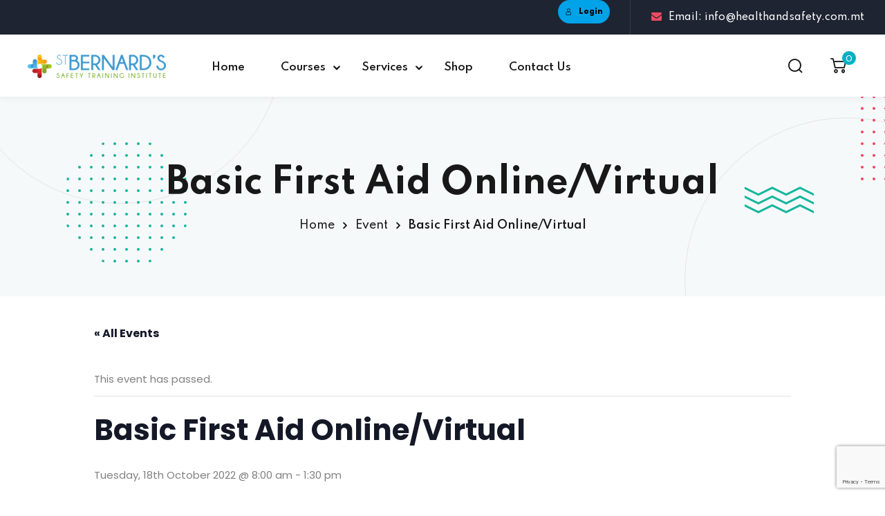

--- FILE ---
content_type: text/html; charset=UTF-8
request_url: https://healthandsafety.com.mt/schedule/basic-first-aid-online-virtual-2/
body_size: 45459
content:
<!DOCTYPE html>
<html lang="en-GB">
<head>
	<meta charset="UTF-8">
	<meta name="viewport" content="width=device-width, initial-scale=1">
	<link rel="profile" href="https://gmpg.org/xfn/11">

	<link rel='stylesheet' id='tribe-events-views-v2-bootstrap-datepicker-styles-css' href='https://healthandsafety.com.mt/wp-content/plugins/the-events-calendar/vendor/bootstrap-datepicker/css/bootstrap-datepicker.standalone.min.css?ver=6.15.12.2' type='text/css' media='all' />
<link rel='stylesheet' id='tec-variables-skeleton-css' href='https://healthandsafety.com.mt/wp-content/plugins/event-tickets/common/build/css/variables-skeleton.css?ver=6.10.0' type='text/css' media='all' />
<link rel='stylesheet' id='tribe-common-skeleton-style-css' href='https://healthandsafety.com.mt/wp-content/plugins/event-tickets/common/build/css/common-skeleton.css?ver=6.10.0' type='text/css' media='all' />
<link rel='stylesheet' id='tribe-tooltipster-css-css' href='https://healthandsafety.com.mt/wp-content/plugins/event-tickets/common/vendor/tooltipster/tooltipster.bundle.min.css?ver=6.10.0' type='text/css' media='all' />
<link rel='stylesheet' id='tribe-events-views-v2-skeleton-css' href='https://healthandsafety.com.mt/wp-content/plugins/the-events-calendar/build/css/views-skeleton.css?ver=6.15.12.2' type='text/css' media='all' />
<link rel='stylesheet' id='tec-variables-full-css' href='https://healthandsafety.com.mt/wp-content/plugins/event-tickets/common/build/css/variables-full.css?ver=6.10.0' type='text/css' media='all' />
<link rel='stylesheet' id='tribe-common-full-style-css' href='https://healthandsafety.com.mt/wp-content/plugins/event-tickets/common/build/css/common-full.css?ver=6.10.0' type='text/css' media='all' />
<link rel='stylesheet' id='tribe-events-views-v2-full-css' href='https://healthandsafety.com.mt/wp-content/plugins/the-events-calendar/build/css/views-full.css?ver=6.15.12.2' type='text/css' media='all' />
<link rel='stylesheet' id='tribe-events-views-v2-print-css' href='https://healthandsafety.com.mt/wp-content/plugins/the-events-calendar/build/css/views-print.css?ver=6.15.12.2' type='text/css' media='print' />
<meta name='robots' content='index, follow, max-image-preview:large, max-snippet:-1, max-video-preview:-1' />
	<style>img:is([sizes="auto" i], [sizes^="auto," i]) { contain-intrinsic-size: 3000px 1500px }</style>
	
	<!-- This site is optimized with the Yoast SEO plugin v26.4 - https://yoast.com/wordpress/plugins/seo/ -->
	<title>Basic First Aid Online/Virtual - St. Bernard&#039;s Health and Safety Institute</title>
	<link rel="canonical" href="https://healthandsafety.com.mt/schedule/basic-first-aid-online-virtual-2/" />
	<meta property="og:locale" content="en_GB" />
	<meta property="og:type" content="article" />
	<meta property="og:title" content="Basic First Aid Online/Virtual - St. Bernard&#039;s Health and Safety Institute" />
	<meta property="og:description" content="Call/Whatsapp: 99248968 Email:info@healthandsafety.com.mt for bookings and further information." />
	<meta property="og:url" content="https://healthandsafety.com.mt/schedule/basic-first-aid-online-virtual-2/" />
	<meta property="og:site_name" content="St. Bernard&#039;s Health and Safety Institute" />
	<meta property="article:publisher" content="https://www.facebook.com/firstaid.malta/" />
	<meta property="article:modified_time" content="2022-09-08T15:22:43+00:00" />
	<meta name="twitter:card" content="summary_large_image" />
	<script type="application/ld+json" class="yoast-schema-graph">{"@context":"https://schema.org","@graph":[{"@type":"WebPage","@id":"https://healthandsafety.com.mt/schedule/basic-first-aid-online-virtual-2/","url":"https://healthandsafety.com.mt/schedule/basic-first-aid-online-virtual-2/","name":"Basic First Aid Online/Virtual - St. Bernard&#039;s Health and Safety Institute","isPartOf":{"@id":"https://healthandsafety.com.mt/#website"},"datePublished":"2022-09-08T15:22:25+00:00","dateModified":"2022-09-08T15:22:43+00:00","breadcrumb":{"@id":"https://healthandsafety.com.mt/schedule/basic-first-aid-online-virtual-2/#breadcrumb"},"inLanguage":"en-GB","potentialAction":[{"@type":"ReadAction","target":["https://healthandsafety.com.mt/schedule/basic-first-aid-online-virtual-2/"]}]},{"@type":"BreadcrumbList","@id":"https://healthandsafety.com.mt/schedule/basic-first-aid-online-virtual-2/#breadcrumb","itemListElement":[{"@type":"ListItem","position":1,"name":"Home","item":"https://healthandsafety.com.mt/"},{"@type":"ListItem","position":2,"name":"Events","item":"https://healthandsafety.com.mt/schedule/"},{"@type":"ListItem","position":3,"name":"Basic First Aid Online/Virtual"}]},{"@type":"WebSite","@id":"https://healthandsafety.com.mt/#website","url":"https://healthandsafety.com.mt/","name":"St. Bernard&#039;s Health and Safety Institute","description":"Online Courses","publisher":{"@id":"https://healthandsafety.com.mt/#organization"},"potentialAction":[{"@type":"SearchAction","target":{"@type":"EntryPoint","urlTemplate":"https://healthandsafety.com.mt/?s={search_term_string}"},"query-input":{"@type":"PropertyValueSpecification","valueRequired":true,"valueName":"search_term_string"}}],"inLanguage":"en-GB"},{"@type":"Organization","@id":"https://healthandsafety.com.mt/#organization","name":"St. Bernards Health & Safety Institute","url":"https://healthandsafety.com.mt/","logo":{"@type":"ImageObject","inLanguage":"en-GB","@id":"https://healthandsafety.com.mt/#/schema/logo/image/","url":"https://healthandsafety.com.mt/wp-content/uploads/2017/05/logo_home-e1494400180932.png","contentUrl":"https://healthandsafety.com.mt/wp-content/uploads/2017/05/logo_home-e1494400180932.png","width":278,"height":58,"caption":"St. Bernards Health & Safety Institute"},"image":{"@id":"https://healthandsafety.com.mt/#/schema/logo/image/"},"sameAs":["https://www.facebook.com/firstaid.malta/"]},{"@type":"Event","name":"Basic First Aid Online/Virtual","description":"Call/Whatsapp: 99248968 Email:info@healthandsafety.com.mt for bookings and further information.","url":"https://healthandsafety.com.mt/schedule/basic-first-aid-online-virtual-2/","eventAttendanceMode":"https://schema.org/OfflineEventAttendanceMode","eventStatus":"https://schema.org/EventScheduled","startDate":"2022-10-18T08:00:00+01:00","endDate":"2022-10-18T13:30:00+01:00","@id":"https://healthandsafety.com.mt/schedule/basic-first-aid-online-virtual-2/#event","mainEntityOfPage":{"@id":"https://healthandsafety.com.mt/schedule/basic-first-aid-online-virtual-2/"}}]}</script>
	<!-- / Yoast SEO plugin. -->


<link rel='dns-prefetch' href='//fonts.googleapis.com' />
<link rel='preconnect' href='https://fonts.gstatic.com' crossorigin />
<link rel="alternate" type="application/rss+xml" title="St. Bernard&#039;s Health and Safety Institute &raquo; Feed" href="https://healthandsafety.com.mt/feed/" />
<link rel="alternate" type="application/rss+xml" title="St. Bernard&#039;s Health and Safety Institute &raquo; Comments Feed" href="https://healthandsafety.com.mt/comments/feed/" />
<link rel="alternate" type="text/calendar" title="St. Bernard&#039;s Health and Safety Institute &raquo; iCal Feed" href="https://healthandsafety.com.mt/schedule/?ical=1" />
<script type="text/javascript">
/* <![CDATA[ */
window._wpemojiSettings = {"baseUrl":"https:\/\/s.w.org\/images\/core\/emoji\/15.1.0\/72x72\/","ext":".png","svgUrl":"https:\/\/s.w.org\/images\/core\/emoji\/15.1.0\/svg\/","svgExt":".svg","source":{"concatemoji":"https:\/\/healthandsafety.com.mt\/wp-includes\/js\/wp-emoji-release.min.js?ver=6.8.1"}};
/*! This file is auto-generated */
!function(i,n){var o,s,e;function c(e){try{var t={supportTests:e,timestamp:(new Date).valueOf()};sessionStorage.setItem(o,JSON.stringify(t))}catch(e){}}function p(e,t,n){e.clearRect(0,0,e.canvas.width,e.canvas.height),e.fillText(t,0,0);var t=new Uint32Array(e.getImageData(0,0,e.canvas.width,e.canvas.height).data),r=(e.clearRect(0,0,e.canvas.width,e.canvas.height),e.fillText(n,0,0),new Uint32Array(e.getImageData(0,0,e.canvas.width,e.canvas.height).data));return t.every(function(e,t){return e===r[t]})}function u(e,t,n){switch(t){case"flag":return n(e,"\ud83c\udff3\ufe0f\u200d\u26a7\ufe0f","\ud83c\udff3\ufe0f\u200b\u26a7\ufe0f")?!1:!n(e,"\ud83c\uddfa\ud83c\uddf3","\ud83c\uddfa\u200b\ud83c\uddf3")&&!n(e,"\ud83c\udff4\udb40\udc67\udb40\udc62\udb40\udc65\udb40\udc6e\udb40\udc67\udb40\udc7f","\ud83c\udff4\u200b\udb40\udc67\u200b\udb40\udc62\u200b\udb40\udc65\u200b\udb40\udc6e\u200b\udb40\udc67\u200b\udb40\udc7f");case"emoji":return!n(e,"\ud83d\udc26\u200d\ud83d\udd25","\ud83d\udc26\u200b\ud83d\udd25")}return!1}function f(e,t,n){var r="undefined"!=typeof WorkerGlobalScope&&self instanceof WorkerGlobalScope?new OffscreenCanvas(300,150):i.createElement("canvas"),a=r.getContext("2d",{willReadFrequently:!0}),o=(a.textBaseline="top",a.font="600 32px Arial",{});return e.forEach(function(e){o[e]=t(a,e,n)}),o}function t(e){var t=i.createElement("script");t.src=e,t.defer=!0,i.head.appendChild(t)}"undefined"!=typeof Promise&&(o="wpEmojiSettingsSupports",s=["flag","emoji"],n.supports={everything:!0,everythingExceptFlag:!0},e=new Promise(function(e){i.addEventListener("DOMContentLoaded",e,{once:!0})}),new Promise(function(t){var n=function(){try{var e=JSON.parse(sessionStorage.getItem(o));if("object"==typeof e&&"number"==typeof e.timestamp&&(new Date).valueOf()<e.timestamp+604800&&"object"==typeof e.supportTests)return e.supportTests}catch(e){}return null}();if(!n){if("undefined"!=typeof Worker&&"undefined"!=typeof OffscreenCanvas&&"undefined"!=typeof URL&&URL.createObjectURL&&"undefined"!=typeof Blob)try{var e="postMessage("+f.toString()+"("+[JSON.stringify(s),u.toString(),p.toString()].join(",")+"));",r=new Blob([e],{type:"text/javascript"}),a=new Worker(URL.createObjectURL(r),{name:"wpTestEmojiSupports"});return void(a.onmessage=function(e){c(n=e.data),a.terminate(),t(n)})}catch(e){}c(n=f(s,u,p))}t(n)}).then(function(e){for(var t in e)n.supports[t]=e[t],n.supports.everything=n.supports.everything&&n.supports[t],"flag"!==t&&(n.supports.everythingExceptFlag=n.supports.everythingExceptFlag&&n.supports[t]);n.supports.everythingExceptFlag=n.supports.everythingExceptFlag&&!n.supports.flag,n.DOMReady=!1,n.readyCallback=function(){n.DOMReady=!0}}).then(function(){return e}).then(function(){var e;n.supports.everything||(n.readyCallback(),(e=n.source||{}).concatemoji?t(e.concatemoji):e.wpemoji&&e.twemoji&&(t(e.twemoji),t(e.wpemoji)))}))}((window,document),window._wpemojiSettings);
/* ]]> */
</script>
<link rel='stylesheet' id='sgr_main-css' href='https://healthandsafety.com.mt/wp-content/plugins/simple-google-recaptcha/sgr.css?ver=1652945265' type='text/css' media='all' />
<link rel='stylesheet' id='tec-tickets-plus-purchase-rules-frontend-single-post-style-css' href='https://healthandsafety.com.mt/wp-content/plugins/event-tickets-plus/build/purchaseRules/singlePost.css?ver=6.9.0' type='text/css' media='all' />
<link rel='stylesheet' id='dashicons-css' href='https://healthandsafety.com.mt/wp-includes/css/dashicons.min.css?ver=6.8.1' type='text/css' media='all' />
<link rel='stylesheet' id='event-tickets-plus-tickets-css-css' href='https://healthandsafety.com.mt/wp-content/plugins/event-tickets-plus/build/css/tickets.css?ver=6.9.0' type='text/css' media='all' />
<link rel='stylesheet' id='event-tickets-tickets-css-css' href='https://healthandsafety.com.mt/wp-content/plugins/event-tickets/build/css/tickets.css?ver=5.27.0' type='text/css' media='all' />
<link rel='stylesheet' id='event-tickets-tickets-rsvp-css-css' href='https://healthandsafety.com.mt/wp-content/plugins/event-tickets/build/css/rsvp-v1.css?ver=5.27.0' type='text/css' media='all' />
<link rel='stylesheet' id='tribe-events-v2-single-skeleton-css' href='https://healthandsafety.com.mt/wp-content/plugins/the-events-calendar/build/css/tribe-events-single-skeleton.css?ver=6.15.12.2' type='text/css' media='all' />
<link rel='stylesheet' id='tribe-events-v2-single-skeleton-full-css' href='https://healthandsafety.com.mt/wp-content/plugins/the-events-calendar/build/css/tribe-events-single-full.css?ver=6.15.12.2' type='text/css' media='all' />
<style id='wp-emoji-styles-inline-css' type='text/css'>

	img.wp-smiley, img.emoji {
		display: inline !important;
		border: none !important;
		box-shadow: none !important;
		height: 1em !important;
		width: 1em !important;
		margin: 0 0.07em !important;
		vertical-align: -0.1em !important;
		background: none !important;
		padding: 0 !important;
	}
</style>
<link rel='stylesheet' id='wp-block-library-css' href='https://healthandsafety.com.mt/wp-includes/css/dist/block-library/style.min.css?ver=6.8.1' type='text/css' media='all' />
<style id='wp-block-library-theme-inline-css' type='text/css'>
.wp-block-audio :where(figcaption){color:#555;font-size:13px;text-align:center}.is-dark-theme .wp-block-audio :where(figcaption){color:#ffffffa6}.wp-block-audio{margin:0 0 1em}.wp-block-code{border:1px solid #ccc;border-radius:4px;font-family:Menlo,Consolas,monaco,monospace;padding:.8em 1em}.wp-block-embed :where(figcaption){color:#555;font-size:13px;text-align:center}.is-dark-theme .wp-block-embed :where(figcaption){color:#ffffffa6}.wp-block-embed{margin:0 0 1em}.blocks-gallery-caption{color:#555;font-size:13px;text-align:center}.is-dark-theme .blocks-gallery-caption{color:#ffffffa6}:root :where(.wp-block-image figcaption){color:#555;font-size:13px;text-align:center}.is-dark-theme :root :where(.wp-block-image figcaption){color:#ffffffa6}.wp-block-image{margin:0 0 1em}.wp-block-pullquote{border-bottom:4px solid;border-top:4px solid;color:currentColor;margin-bottom:1.75em}.wp-block-pullquote cite,.wp-block-pullquote footer,.wp-block-pullquote__citation{color:currentColor;font-size:.8125em;font-style:normal;text-transform:uppercase}.wp-block-quote{border-left:.25em solid;margin:0 0 1.75em;padding-left:1em}.wp-block-quote cite,.wp-block-quote footer{color:currentColor;font-size:.8125em;font-style:normal;position:relative}.wp-block-quote:where(.has-text-align-right){border-left:none;border-right:.25em solid;padding-left:0;padding-right:1em}.wp-block-quote:where(.has-text-align-center){border:none;padding-left:0}.wp-block-quote.is-large,.wp-block-quote.is-style-large,.wp-block-quote:where(.is-style-plain){border:none}.wp-block-search .wp-block-search__label{font-weight:700}.wp-block-search__button{border:1px solid #ccc;padding:.375em .625em}:where(.wp-block-group.has-background){padding:1.25em 2.375em}.wp-block-separator.has-css-opacity{opacity:.4}.wp-block-separator{border:none;border-bottom:2px solid;margin-left:auto;margin-right:auto}.wp-block-separator.has-alpha-channel-opacity{opacity:1}.wp-block-separator:not(.is-style-wide):not(.is-style-dots){width:100px}.wp-block-separator.has-background:not(.is-style-dots){border-bottom:none;height:1px}.wp-block-separator.has-background:not(.is-style-wide):not(.is-style-dots){height:2px}.wp-block-table{margin:0 0 1em}.wp-block-table td,.wp-block-table th{word-break:normal}.wp-block-table :where(figcaption){color:#555;font-size:13px;text-align:center}.is-dark-theme .wp-block-table :where(figcaption){color:#ffffffa6}.wp-block-video :where(figcaption){color:#555;font-size:13px;text-align:center}.is-dark-theme .wp-block-video :where(figcaption){color:#ffffffa6}.wp-block-video{margin:0 0 1em}:root :where(.wp-block-template-part.has-background){margin-bottom:0;margin-top:0;padding:1.25em 2.375em}
</style>
<style id='classic-theme-styles-inline-css' type='text/css'>
/*! This file is auto-generated */
.wp-block-button__link{color:#fff;background-color:#32373c;border-radius:9999px;box-shadow:none;text-decoration:none;padding:calc(.667em + 2px) calc(1.333em + 2px);font-size:1.125em}.wp-block-file__button{background:#32373c;color:#fff;text-decoration:none}
</style>
<style id='safe-svg-svg-icon-style-inline-css' type='text/css'>
.safe-svg-cover{text-align:center}.safe-svg-cover .safe-svg-inside{display:inline-block;max-width:100%}.safe-svg-cover svg{fill:currentColor;height:100%;max-height:100%;max-width:100%;width:100%}

</style>
<link rel='stylesheet' id='wp-components-css' href='https://healthandsafety.com.mt/wp-includes/css/dist/components/style.min.css?ver=6.8.1' type='text/css' media='all' />
<link rel='stylesheet' id='wp-preferences-css' href='https://healthandsafety.com.mt/wp-includes/css/dist/preferences/style.min.css?ver=6.8.1' type='text/css' media='all' />
<link rel='stylesheet' id='wp-block-editor-css' href='https://healthandsafety.com.mt/wp-includes/css/dist/block-editor/style.min.css?ver=6.8.1' type='text/css' media='all' />
<link rel='stylesheet' id='popup-maker-block-library-style-css' href='https://healthandsafety.com.mt/wp-content/plugins/popup-maker/dist/packages/block-library-style.css?ver=dbea705cfafe089d65f1' type='text/css' media='all' />
<style id='global-styles-inline-css' type='text/css'>
:root{--wp--preset--aspect-ratio--square: 1;--wp--preset--aspect-ratio--4-3: 4/3;--wp--preset--aspect-ratio--3-4: 3/4;--wp--preset--aspect-ratio--3-2: 3/2;--wp--preset--aspect-ratio--2-3: 2/3;--wp--preset--aspect-ratio--16-9: 16/9;--wp--preset--aspect-ratio--9-16: 9/16;--wp--preset--color--black: #000000;--wp--preset--color--cyan-bluish-gray: #abb8c3;--wp--preset--color--white: #ffffff;--wp--preset--color--pale-pink: #f78da7;--wp--preset--color--vivid-red: #cf2e2e;--wp--preset--color--luminous-vivid-orange: #ff6900;--wp--preset--color--luminous-vivid-amber: #fcb900;--wp--preset--color--light-green-cyan: #7bdcb5;--wp--preset--color--vivid-green-cyan: #00d084;--wp--preset--color--pale-cyan-blue: #8ed1fc;--wp--preset--color--vivid-cyan-blue: #0693e3;--wp--preset--color--vivid-purple: #9b51e0;--wp--preset--gradient--vivid-cyan-blue-to-vivid-purple: linear-gradient(135deg,rgba(6,147,227,1) 0%,rgb(155,81,224) 100%);--wp--preset--gradient--light-green-cyan-to-vivid-green-cyan: linear-gradient(135deg,rgb(122,220,180) 0%,rgb(0,208,130) 100%);--wp--preset--gradient--luminous-vivid-amber-to-luminous-vivid-orange: linear-gradient(135deg,rgba(252,185,0,1) 0%,rgba(255,105,0,1) 100%);--wp--preset--gradient--luminous-vivid-orange-to-vivid-red: linear-gradient(135deg,rgba(255,105,0,1) 0%,rgb(207,46,46) 100%);--wp--preset--gradient--very-light-gray-to-cyan-bluish-gray: linear-gradient(135deg,rgb(238,238,238) 0%,rgb(169,184,195) 100%);--wp--preset--gradient--cool-to-warm-spectrum: linear-gradient(135deg,rgb(74,234,220) 0%,rgb(151,120,209) 20%,rgb(207,42,186) 40%,rgb(238,44,130) 60%,rgb(251,105,98) 80%,rgb(254,248,76) 100%);--wp--preset--gradient--blush-light-purple: linear-gradient(135deg,rgb(255,206,236) 0%,rgb(152,150,240) 100%);--wp--preset--gradient--blush-bordeaux: linear-gradient(135deg,rgb(254,205,165) 0%,rgb(254,45,45) 50%,rgb(107,0,62) 100%);--wp--preset--gradient--luminous-dusk: linear-gradient(135deg,rgb(255,203,112) 0%,rgb(199,81,192) 50%,rgb(65,88,208) 100%);--wp--preset--gradient--pale-ocean: linear-gradient(135deg,rgb(255,245,203) 0%,rgb(182,227,212) 50%,rgb(51,167,181) 100%);--wp--preset--gradient--electric-grass: linear-gradient(135deg,rgb(202,248,128) 0%,rgb(113,206,126) 100%);--wp--preset--gradient--midnight: linear-gradient(135deg,rgb(2,3,129) 0%,rgb(40,116,252) 100%);--wp--preset--font-size--small: 13px;--wp--preset--font-size--medium: 20px;--wp--preset--font-size--large: 36px;--wp--preset--font-size--x-large: 42px;--wp--preset--spacing--20: 0.44rem;--wp--preset--spacing--30: 0.67rem;--wp--preset--spacing--40: 1rem;--wp--preset--spacing--50: 1.5rem;--wp--preset--spacing--60: 2.25rem;--wp--preset--spacing--70: 3.38rem;--wp--preset--spacing--80: 5.06rem;--wp--preset--shadow--natural: 6px 6px 9px rgba(0, 0, 0, 0.2);--wp--preset--shadow--deep: 12px 12px 50px rgba(0, 0, 0, 0.4);--wp--preset--shadow--sharp: 6px 6px 0px rgba(0, 0, 0, 0.2);--wp--preset--shadow--outlined: 6px 6px 0px -3px rgba(255, 255, 255, 1), 6px 6px rgba(0, 0, 0, 1);--wp--preset--shadow--crisp: 6px 6px 0px rgba(0, 0, 0, 1);}:where(.is-layout-flex){gap: 0.5em;}:where(.is-layout-grid){gap: 0.5em;}body .is-layout-flex{display: flex;}.is-layout-flex{flex-wrap: wrap;align-items: center;}.is-layout-flex > :is(*, div){margin: 0;}body .is-layout-grid{display: grid;}.is-layout-grid > :is(*, div){margin: 0;}:where(.wp-block-columns.is-layout-flex){gap: 2em;}:where(.wp-block-columns.is-layout-grid){gap: 2em;}:where(.wp-block-post-template.is-layout-flex){gap: 1.25em;}:where(.wp-block-post-template.is-layout-grid){gap: 1.25em;}.has-black-color{color: var(--wp--preset--color--black) !important;}.has-cyan-bluish-gray-color{color: var(--wp--preset--color--cyan-bluish-gray) !important;}.has-white-color{color: var(--wp--preset--color--white) !important;}.has-pale-pink-color{color: var(--wp--preset--color--pale-pink) !important;}.has-vivid-red-color{color: var(--wp--preset--color--vivid-red) !important;}.has-luminous-vivid-orange-color{color: var(--wp--preset--color--luminous-vivid-orange) !important;}.has-luminous-vivid-amber-color{color: var(--wp--preset--color--luminous-vivid-amber) !important;}.has-light-green-cyan-color{color: var(--wp--preset--color--light-green-cyan) !important;}.has-vivid-green-cyan-color{color: var(--wp--preset--color--vivid-green-cyan) !important;}.has-pale-cyan-blue-color{color: var(--wp--preset--color--pale-cyan-blue) !important;}.has-vivid-cyan-blue-color{color: var(--wp--preset--color--vivid-cyan-blue) !important;}.has-vivid-purple-color{color: var(--wp--preset--color--vivid-purple) !important;}.has-black-background-color{background-color: var(--wp--preset--color--black) !important;}.has-cyan-bluish-gray-background-color{background-color: var(--wp--preset--color--cyan-bluish-gray) !important;}.has-white-background-color{background-color: var(--wp--preset--color--white) !important;}.has-pale-pink-background-color{background-color: var(--wp--preset--color--pale-pink) !important;}.has-vivid-red-background-color{background-color: var(--wp--preset--color--vivid-red) !important;}.has-luminous-vivid-orange-background-color{background-color: var(--wp--preset--color--luminous-vivid-orange) !important;}.has-luminous-vivid-amber-background-color{background-color: var(--wp--preset--color--luminous-vivid-amber) !important;}.has-light-green-cyan-background-color{background-color: var(--wp--preset--color--light-green-cyan) !important;}.has-vivid-green-cyan-background-color{background-color: var(--wp--preset--color--vivid-green-cyan) !important;}.has-pale-cyan-blue-background-color{background-color: var(--wp--preset--color--pale-cyan-blue) !important;}.has-vivid-cyan-blue-background-color{background-color: var(--wp--preset--color--vivid-cyan-blue) !important;}.has-vivid-purple-background-color{background-color: var(--wp--preset--color--vivid-purple) !important;}.has-black-border-color{border-color: var(--wp--preset--color--black) !important;}.has-cyan-bluish-gray-border-color{border-color: var(--wp--preset--color--cyan-bluish-gray) !important;}.has-white-border-color{border-color: var(--wp--preset--color--white) !important;}.has-pale-pink-border-color{border-color: var(--wp--preset--color--pale-pink) !important;}.has-vivid-red-border-color{border-color: var(--wp--preset--color--vivid-red) !important;}.has-luminous-vivid-orange-border-color{border-color: var(--wp--preset--color--luminous-vivid-orange) !important;}.has-luminous-vivid-amber-border-color{border-color: var(--wp--preset--color--luminous-vivid-amber) !important;}.has-light-green-cyan-border-color{border-color: var(--wp--preset--color--light-green-cyan) !important;}.has-vivid-green-cyan-border-color{border-color: var(--wp--preset--color--vivid-green-cyan) !important;}.has-pale-cyan-blue-border-color{border-color: var(--wp--preset--color--pale-cyan-blue) !important;}.has-vivid-cyan-blue-border-color{border-color: var(--wp--preset--color--vivid-cyan-blue) !important;}.has-vivid-purple-border-color{border-color: var(--wp--preset--color--vivid-purple) !important;}.has-vivid-cyan-blue-to-vivid-purple-gradient-background{background: var(--wp--preset--gradient--vivid-cyan-blue-to-vivid-purple) !important;}.has-light-green-cyan-to-vivid-green-cyan-gradient-background{background: var(--wp--preset--gradient--light-green-cyan-to-vivid-green-cyan) !important;}.has-luminous-vivid-amber-to-luminous-vivid-orange-gradient-background{background: var(--wp--preset--gradient--luminous-vivid-amber-to-luminous-vivid-orange) !important;}.has-luminous-vivid-orange-to-vivid-red-gradient-background{background: var(--wp--preset--gradient--luminous-vivid-orange-to-vivid-red) !important;}.has-very-light-gray-to-cyan-bluish-gray-gradient-background{background: var(--wp--preset--gradient--very-light-gray-to-cyan-bluish-gray) !important;}.has-cool-to-warm-spectrum-gradient-background{background: var(--wp--preset--gradient--cool-to-warm-spectrum) !important;}.has-blush-light-purple-gradient-background{background: var(--wp--preset--gradient--blush-light-purple) !important;}.has-blush-bordeaux-gradient-background{background: var(--wp--preset--gradient--blush-bordeaux) !important;}.has-luminous-dusk-gradient-background{background: var(--wp--preset--gradient--luminous-dusk) !important;}.has-pale-ocean-gradient-background{background: var(--wp--preset--gradient--pale-ocean) !important;}.has-electric-grass-gradient-background{background: var(--wp--preset--gradient--electric-grass) !important;}.has-midnight-gradient-background{background: var(--wp--preset--gradient--midnight) !important;}.has-small-font-size{font-size: var(--wp--preset--font-size--small) !important;}.has-medium-font-size{font-size: var(--wp--preset--font-size--medium) !important;}.has-large-font-size{font-size: var(--wp--preset--font-size--large) !important;}.has-x-large-font-size{font-size: var(--wp--preset--font-size--x-large) !important;}
:where(.wp-block-post-template.is-layout-flex){gap: 1.25em;}:where(.wp-block-post-template.is-layout-grid){gap: 1.25em;}
:where(.wp-block-columns.is-layout-flex){gap: 2em;}:where(.wp-block-columns.is-layout-grid){gap: 2em;}
:root :where(.wp-block-pullquote){font-size: 1.5em;line-height: 1.6;}
</style>
<link rel='stylesheet' id='contact-form-7-css' href='https://healthandsafety.com.mt/wp-content/plugins/contact-form-7/includes/css/styles.css?ver=6.1.4' type='text/css' media='all' />
<link rel='stylesheet' id='font-awesome-css' href='https://healthandsafety.com.mt/wp-content/plugins/elementor/assets/lib/font-awesome/css/font-awesome.min.css?ver=4.7.0' type='text/css' media='all' />
<link rel='stylesheet' id='woocommerce-layout-css' href='https://healthandsafety.com.mt/wp-content/plugins/woocommerce/assets/css/woocommerce-layout.css?ver=10.3.5' type='text/css' media='all' />
<link rel='stylesheet' id='woocommerce-smallscreen-css' href='https://healthandsafety.com.mt/wp-content/plugins/woocommerce/assets/css/woocommerce-smallscreen.css?ver=10.3.5' type='text/css' media='only screen and (max-width: 768px)' />
<link rel='stylesheet' id='woocommerce-general-css' href='https://healthandsafety.com.mt/wp-content/plugins/woocommerce/assets/css/woocommerce.css?ver=10.3.5' type='text/css' media='all' />
<style id='woocommerce-inline-inline-css' type='text/css'>
.woocommerce form .form-row .required { visibility: visible; }
</style>
<link rel='stylesheet' id='tec-events-elementor-widgets-base-styles-css' href='https://healthandsafety.com.mt/wp-content/plugins/the-events-calendar/build/css/integrations/plugins/elementor/widgets/widget-base.css?ver=6.15.12.2' type='text/css' media='all' />
<link rel='stylesheet' id='elementor-event-template-39238-css' href='https://healthandsafety.com.mt/wp-content/uploads/elementor/css/post-39238.css?ver=6.15.12.2' type='text/css' media='all' />
<link rel='stylesheet' id='learndash_quiz_front_css-css' href='//healthandsafety.com.mt/wp-content/plugins/sfwd-lms/themes/legacy/templates/learndash_quiz_front.min.css?ver=4.25.6' type='text/css' media='all' />
<link rel='stylesheet' id='learndash-css' href='//healthandsafety.com.mt/wp-content/plugins/sfwd-lms/src/assets/dist/css/styles.css?ver=4.25.6' type='text/css' media='all' />
<link rel='stylesheet' id='jquery-dropdown-css-css' href='//healthandsafety.com.mt/wp-content/plugins/sfwd-lms/assets/css/jquery.dropdown.min.css?ver=4.25.6' type='text/css' media='all' />
<link rel='stylesheet' id='learndash_lesson_video-css' href='//healthandsafety.com.mt/wp-content/plugins/sfwd-lms/themes/legacy/templates/learndash_lesson_video.min.css?ver=4.25.6' type='text/css' media='all' />
<link rel='stylesheet' id='learndash-admin-bar-css' href='https://healthandsafety.com.mt/wp-content/plugins/sfwd-lms/src/assets/dist/css/admin-bar/styles.css?ver=4.25.6' type='text/css' media='all' />
<link rel='stylesheet' id='learndash-course-grid-skin-grid-css' href='https://healthandsafety.com.mt/wp-content/plugins/sfwd-lms/includes/course-grid/templates/skins/grid/style.css?ver=4.25.6' type='text/css' media='all' />
<link rel='stylesheet' id='learndash-course-grid-pagination-css' href='https://healthandsafety.com.mt/wp-content/plugins/sfwd-lms/includes/course-grid/templates/pagination/style.css?ver=4.25.6' type='text/css' media='all' />
<link rel='stylesheet' id='learndash-course-grid-filter-css' href='https://healthandsafety.com.mt/wp-content/plugins/sfwd-lms/includes/course-grid/templates/filter/style.css?ver=4.25.6' type='text/css' media='all' />
<link rel='stylesheet' id='learndash-course-grid-card-grid-1-css' href='https://healthandsafety.com.mt/wp-content/plugins/sfwd-lms/includes/course-grid/templates/cards/grid-1/style.css?ver=4.25.6' type='text/css' media='all' />
<link rel='stylesheet' id='learndash-groups-plus-font-awesome-css' href='https://cdnjs.cloudflare.com/ajax/libs/font-awesome/5.15.2/css/all.min.css?ver=5.15.2' type='text/css' media='all' />
<link rel='stylesheet' id='learndash-groups-plus-select2-css' href='https://healthandsafety.com.mt/wp-content/plugins/learndash-groups-plus/build/library/select2.min.css?ver=4.0.13' type='text/css' media='all' />
<link rel='stylesheet' id='learndash-groups-plus-frontend-css' href='https://healthandsafety.com.mt/wp-content/plugins/learndash-groups-plus/build/frontend.css?ver=130c03db44cd3323a03a' type='text/css' media='all' />
<link rel='stylesheet' id='brands-styles-css' href='https://healthandsafety.com.mt/wp-content/plugins/woocommerce/assets/css/brands.css?ver=10.3.5' type='text/css' media='all' />
<link rel='stylesheet' id='edublink-style-css' href='https://healthandsafety.com.mt/wp-content/themes/edublink-1/style.css?ver=6.8.1' type='text/css' media='all' />
<link rel='stylesheet' id='remixicon-css' href='https://healthandsafety.com.mt/wp-content/themes/edublink-1/assets/css/remixicon.css?ver=1.0.13' type='text/css' media='all' />
<link rel='stylesheet' id='edublink-custom-icons-css' href='https://healthandsafety.com.mt/wp-content/themes/edublink-1/assets/css/edublink-custom-icons.css?ver=1.0.13' type='text/css' media='all' />
<link rel='stylesheet' id='edublink-swiper-css' href='https://healthandsafety.com.mt/wp-content/themes/edublink-1/assets/css/swiper-bundle.min.css?ver=1.0.13' type='text/css' media='all' />
<link rel='stylesheet' id='metismenu-css' href='https://healthandsafety.com.mt/wp-content/themes/edublink-1/assets/css/metisMenu.min.css?ver=1.0.13' type='text/css' media='all' />
<link rel='stylesheet' id='edublink-tipped-css' href='https://healthandsafety.com.mt/wp-content/themes/edublink-1/assets/css/tipped.min.css?ver=1.0.13' type='text/css' media='all' />
<link rel='stylesheet' id='nice-select-css' href='https://healthandsafety.com.mt/wp-content/themes/edublink-1/assets/css/nice-select.css?ver=1.0.13' type='text/css' media='all' />
<link rel='stylesheet' id='edublink-main-css' href='https://healthandsafety.com.mt/wp-content/themes/edublink-1/assets/css/main.css?ver=1.0.13' type='text/css' media='all' />
<style id='edublink-main-inline-css' type='text/css'>
:root {
			--edublink-color-primary: #0AAFC2;
			--edublink-color-primary-alt: #31B978;
			--edublink-color-secondary: #EE4A62;
			--edublink-color-textSecondary: #ff5b5c;
			--edublink-color-tertiary: #f8b81f;
			--edublink-color-dark: #231F40;
			--edublink-color-body: #808080;
			--edublink-color-heading: #181818;
			--edublink-color-white: #ffffff;
			--edublink-color-shade: #F5F5F5;
			--edublink-color-border: #e5e5e5;
			--edublink-color-black: #000000;
			--edublink-color-off-white: #bababa;
			--edublink-color-lighten01: #f0f4f5;
			--edublink-color-lighten02: #edf5f8;
			--edublink-color-lighten03: #f5f1eb;
			--edublink-color-lighten04: #f7f5f2;
			--edublink-color-extra01: #0ecd73;
			--edublink-color-extra02: #8e56ff;
			--edublink-color-extra03: #f92596;
			--edublink-color-extra04: #5866eb;
			--edublink-color-extra05: #f8941f;
			--edublink-color-extra06: #39c0fa;
			--edublink-color-extra07: #da04f8;
			--edublink-color-extra08: #4664e4;
			--edublink-color-extra09: #525151;
			--edublink-color-extra10: #404040;
			--edublink-color-extra11: #22272e;
			--edublink-dark-primary: #1c242f;
			--edublink-dark-secondary: #111822;
			--edublink-dark-primary-alt: #020b17;
			--edublink-dark-secondary-alt: #282f3a;
			--edublink-gradient-primary: linear-gradient(-90deg, var(--edublink-color-primary-alt) 0%, var(--edublink-color-primary) 100%);
			--edublink-gradient-primary-alt: linear-gradient(-90deg, var(--edublink-color-primary) 0%, var(--edublink-color-primary-alt) 100%);
			--edublink-radius-small: 5px;
			--edublink-radius: 10px;
			--edublink-radius-big: 16px;
			--edublink-p-light: 300;
			--edublink-p-regular: 400;
			--edublink-p-medium: 500;
			--edublink-p-semi-bold: 600;
			--edublink-p-bold: 700;
			--edublink-p-extra-bold: 800;
			--edublink-p-black: 900;
			--edublink-shadow-darker: 0px 10px 50px 0px rgba(26,46,85,0.1);
			--edublink-shadow-darker2: 0px 20px 50px 0px rgba(26,46,85,0.1);
			--edublink-shadow-dark: 0px 10px 30px 0px rgba(20,36,66,0.15);
			--edublink-shadow-darkest: 0px 10px 30px 0px rgba(0,0,0,0.05);
			--edublink-shadow-darker3: 0px 4px 50px 0px rgba(0, 0, 0, 0.1);
			--edublink-shadow-darker4: 0px 20px 70px 0px rgba(15, 107, 92, 0.2);
			--edublink-transition: 0.3s;
			--edublink-transition-2: 0.5s;
			--edublink-transition-transform: transform .65s cubic-bezier(.23,1,.32,1);
			--edublink-font-primary: 'Poppins', sans-serif;
			--edublink-font-secondary: 'Spartan', sans-serif;
			--edublink-font-size-b1: 15px;
			--edublink-font-size-b2: 13px;
			--edublink-font-size-b3: 14px;
			--edublink-font-size-b4: 12px;
			--edublink-line-height-b1: 1.73;
			--edublink-line-height-b2: 1.85;
			--edublink-line-height-b3: 1.6;
			--edublink-line-height-b4: 1.3;
			--edublink-h1: 50px;
			--edublink-h2: 36px;
			--edublink-h3: 28px;
			--edublink-h4: 20px;
			--edublink-h5: 18px;
			--edublink-h6: 16px;
			--edublink-h1-lineHeight: 1.2;
			--edublink-h2-lineHeight: 1.39;
			--edublink-h3-lineHeight: 1.43;
			--edublink-h4-lineHeight: 1.4;
			--edublink-h5-lineHeight: 1.45;
			--edublink-h6-lineHeight: 1.62;
		}
</style>
<link rel='stylesheet' id='edublink-main-fonts-css' href='https://fonts.googleapis.com/css?family=Poppins%3A300%2C400%2C500%2C600%2C700%2C800%7CSpartan%3A300%2C400%2C500%2C600%2C700%2C800&#038;subset=latin%2Clatin-ext&#038;ver=1.0.13' type='text/css' media='all' />
<link rel='stylesheet' id='edublink-ld-style-css' href='https://healthandsafety.com.mt/wp-content/themes/edublink-1/assets/css/learndash.css?ver=1.0.13' type='text/css' media='all' />
<link rel='stylesheet' id='edublink-woocommerce-style-css' href='https://healthandsafety.com.mt/wp-content/themes/edublink-1/assets/css/woocommerce.css?ver=1.0.13' type='text/css' media='all' />
<style id='edublink-woocommerce-style-inline-css' type='text/css'>
@font-face {
			font-family: "star";
			src: url("https://healthandsafety.com.mt/wp-content/plugins/woocommerce/assets/fonts/star.eot");
			src: url("https://healthandsafety.com.mt/wp-content/plugins/woocommerce/assets/fonts/star.eot?#iefix") format("embedded-opentype"),
				url("https://healthandsafety.com.mt/wp-content/plugins/woocommerce/assets/fonts/star.woff") format("woff"),
				url("https://healthandsafety.com.mt/wp-content/plugins/woocommerce/assets/fonts/star.ttf") format("truetype"),
				url("https://healthandsafety.com.mt/wp-content/plugins/woocommerce/assets/fonts/star.svg#star") format("svg");
			font-weight: normal;
			font-style: normal;
		}
</style>
<link rel='stylesheet' id='learndash-front-css' href='//healthandsafety.com.mt/wp-content/plugins/sfwd-lms/themes/ld30/assets/css/learndash.min.css?ver=4.25.6' type='text/css' media='all' />
<style id='learndash-front-inline-css' type='text/css'>
		.learndash-wrapper .ld-item-list .ld-item-list-item.ld-is-next,
		.learndash-wrapper .wpProQuiz_content .wpProQuiz_questionListItem label:focus-within {
			border-color: #00a2e8;
		}

		/*
		.learndash-wrapper a:not(.ld-button):not(#quiz_continue_link):not(.ld-focus-menu-link):not(.btn-blue):not(#quiz_continue_link):not(.ld-js-register-account):not(#ld-focus-mode-course-heading):not(#btn-join):not(.ld-item-name):not(.ld-table-list-item-preview):not(.ld-lesson-item-preview-heading),
		 */

		.learndash-wrapper .ld-breadcrumbs a,
		.learndash-wrapper .ld-lesson-item.ld-is-current-lesson .ld-lesson-item-preview-heading,
		.learndash-wrapper .ld-lesson-item.ld-is-current-lesson .ld-lesson-title,
		.learndash-wrapper .ld-primary-color-hover:hover,
		.learndash-wrapper .ld-primary-color,
		.learndash-wrapper .ld-primary-color-hover:hover,
		.learndash-wrapper .ld-primary-color,
		.learndash-wrapper .ld-tabs .ld-tabs-navigation .ld-tab.ld-active,
		.learndash-wrapper .ld-button.ld-button-transparent,
		.learndash-wrapper .ld-button.ld-button-reverse,
		.learndash-wrapper .ld-icon-certificate,
		.learndash-wrapper .ld-login-modal .ld-login-modal-login .ld-modal-heading,
		#wpProQuiz_user_content a,
		.learndash-wrapper .ld-item-list .ld-item-list-item a.ld-item-name:hover,
		.learndash-wrapper .ld-focus-comments__heading-actions .ld-expand-button,
		.learndash-wrapper .ld-focus-comments__heading a,
		.learndash-wrapper .ld-focus-comments .comment-respond a,
		.learndash-wrapper .ld-focus-comment .ld-comment-reply a.comment-reply-link:hover,
		.learndash-wrapper .ld-expand-button.ld-button-alternate {
			color: #00a2e8 !important;
		}

		.learndash-wrapper .ld-focus-comment.bypostauthor>.ld-comment-wrapper,
		.learndash-wrapper .ld-focus-comment.role-group_leader>.ld-comment-wrapper,
		.learndash-wrapper .ld-focus-comment.role-administrator>.ld-comment-wrapper {
			background-color:rgba(0, 162, 232, 0.03) !important;
		}


		.learndash-wrapper .ld-primary-background,
		.learndash-wrapper .ld-tabs .ld-tabs-navigation .ld-tab.ld-active:after {
			background: #00a2e8 !important;
		}



		.learndash-wrapper .ld-course-navigation .ld-lesson-item.ld-is-current-lesson .ld-status-incomplete,
		.learndash-wrapper .ld-focus-comment.bypostauthor:not(.ptype-sfwd-assignment) >.ld-comment-wrapper>.ld-comment-avatar img,
		.learndash-wrapper .ld-focus-comment.role-group_leader>.ld-comment-wrapper>.ld-comment-avatar img,
		.learndash-wrapper .ld-focus-comment.role-administrator>.ld-comment-wrapper>.ld-comment-avatar img {
			border-color: #00a2e8 !important;
		}



		.learndash-wrapper .ld-loading::before {
			border-top:3px solid #00a2e8 !important;
		}

		.learndash-wrapper .ld-button:hover:not([disabled]):not(.ld-button-transparent):not(.ld--ignore-inline-css),
		#learndash-tooltips .ld-tooltip:after,
		#learndash-tooltips .ld-tooltip,
		.ld-tooltip:not(.ld-tooltip--modern) [role="tooltip"],
		.learndash-wrapper .ld-primary-background,
		.learndash-wrapper .btn-join:not(.ld--ignore-inline-css),
		.learndash-wrapper #btn-join:not(.ld--ignore-inline-css),
		.learndash-wrapper .ld-button:not([disabled]):not(.ld-button-reverse):not(.ld-button-transparent):not(.ld--ignore-inline-css),
		.learndash-wrapper .ld-expand-button:not([disabled]),
		.learndash-wrapper .wpProQuiz_content .wpProQuiz_button:not([disabled]):not(.wpProQuiz_button_reShowQuestion):not(.wpProQuiz_button_restartQuiz),
		.learndash-wrapper .wpProQuiz_content .wpProQuiz_button2:not([disabled]),
		.learndash-wrapper .ld-focus .ld-focus-sidebar .ld-course-navigation-heading,
		.learndash-wrapper .ld-focus-comments .form-submit #submit,
		.learndash-wrapper .ld-login-modal input[type='submit']:not([disabled]),
		.learndash-wrapper .ld-login-modal .ld-login-modal-register:not([disabled]),
		.learndash-wrapper .wpProQuiz_content .wpProQuiz_certificate a.btn-blue:not([disabled]),
		.learndash-wrapper .ld-focus .ld-focus-header .ld-user-menu .ld-user-menu-items a:not([disabled]),
		#wpProQuiz_user_content table.wp-list-table thead th,
		#wpProQuiz_overlay_close:not([disabled]),
		.learndash-wrapper .ld-expand-button.ld-button-alternate:not([disabled]) .ld-icon {
			background-color: #00a2e8 !important;
			color: #000000;
		}

		.learndash-wrapper .ld-focus .ld-focus-sidebar .ld-focus-sidebar-trigger:not([disabled]):not(:hover):not(:focus) .ld-icon {
			background-color: #00a2e8;
		}

		.learndash-wrapper .ld-focus .ld-focus-sidebar .ld-focus-sidebar-trigger:hover .ld-icon,
		.learndash-wrapper .ld-focus .ld-focus-sidebar .ld-focus-sidebar-trigger:focus .ld-icon {
			border-color: #00a2e8;
			color: #00a2e8;
		}

		.learndash-wrapper .ld-button:focus:not(.ld-button-transparent):not(.ld--ignore-inline-css),
		.learndash-wrapper .btn-join:focus:not(.ld--ignore-inline-css),
		.learndash-wrapper #btn-join:focus:not(.ld--ignore-inline-css),
		.learndash-wrapper .ld-expand-button:focus,
		.learndash-wrapper .wpProQuiz_content .wpProQuiz_button:not(.wpProQuiz_button_reShowQuestion):focus:not(.wpProQuiz_button_restartQuiz),
		.learndash-wrapper .wpProQuiz_content .wpProQuiz_button2:focus,
		.learndash-wrapper .ld-focus-comments .form-submit #submit,
		.learndash-wrapper .ld-login-modal input[type='submit']:focus,
		.learndash-wrapper .ld-login-modal .ld-login-modal-register:focus,
		.learndash-wrapper .wpProQuiz_content .wpProQuiz_certificate a.btn-blue:focus {
			opacity: 0.75; /* Replicates the hover/focus states pre-4.21.3. */
			outline-color: #00a2e8;
		}

		.learndash-wrapper .ld-button:hover:not(.ld-button-transparent):not(.ld--ignore-inline-css),
		.learndash-wrapper .btn-join:hover:not(.ld--ignore-inline-css),
		.learndash-wrapper #btn-join:hover:not(.ld--ignore-inline-css),
		.learndash-wrapper .ld-expand-button:hover,
		.learndash-wrapper .wpProQuiz_content .wpProQuiz_button:not(.wpProQuiz_button_reShowQuestion):hover:not(.wpProQuiz_button_restartQuiz),
		.learndash-wrapper .wpProQuiz_content .wpProQuiz_button2:hover,
		.learndash-wrapper .ld-focus-comments .form-submit #submit,
		.learndash-wrapper .ld-login-modal input[type='submit']:hover,
		.learndash-wrapper .ld-login-modal .ld-login-modal-register:hover,
		.learndash-wrapper .wpProQuiz_content .wpProQuiz_certificate a.btn-blue:hover {
			background-color: #00a2e8; /* Replicates the hover/focus states pre-4.21.3. */
			opacity: 0.85; /* Replicates the hover/focus states pre-4.21.3. */
		}

		.learndash-wrapper .ld-item-list .ld-item-search .ld-closer:focus {
			border-color: #00a2e8;
		}

		.learndash-wrapper .ld-focus .ld-focus-header .ld-user-menu .ld-user-menu-items:before {
			border-bottom-color: #00a2e8 !important;
		}

		.learndash-wrapper .ld-button.ld-button-transparent:hover {
			background: transparent !important;
		}

		.learndash-wrapper .ld-button.ld-button-transparent:focus {
			outline-color: #00a2e8;
		}

		.learndash-wrapper .ld-focus .ld-focus-header .sfwd-mark-complete .learndash_mark_complete_button:not(.ld--ignore-inline-css),
		.learndash-wrapper .ld-focus .ld-focus-header #sfwd-mark-complete #learndash_mark_complete_button,
		.learndash-wrapper .ld-button.ld-button-transparent,
		.learndash-wrapper .ld-button.ld-button-alternate,
		.learndash-wrapper .ld-expand-button.ld-button-alternate {
			background-color:transparent !important;
		}

		.learndash-wrapper .ld-focus-header .ld-user-menu .ld-user-menu-items a,
		.learndash-wrapper .ld-button.ld-button-reverse:hover,
		.learndash-wrapper .ld-alert-success .ld-alert-icon.ld-icon-certificate,
		.learndash-wrapper .ld-alert-warning .ld-button,
		.learndash-wrapper .ld-primary-background.ld-status {
			color:white !important;
		}

		.learndash-wrapper .ld-status.ld-status-unlocked {
			background-color: rgba(0,162,232,0.2) !important;
			color: #00a2e8 !important;
		}

		.learndash-wrapper .wpProQuiz_content .wpProQuiz_addToplist {
			background-color: rgba(0,162,232,0.1) !important;
			border: 1px solid #00a2e8 !important;
		}

		.learndash-wrapper .wpProQuiz_content .wpProQuiz_toplistTable th {
			background: #00a2e8 !important;
		}

		.learndash-wrapper .wpProQuiz_content .wpProQuiz_toplistTrOdd {
			background-color: rgba(0,162,232,0.1) !important;
		}


		.learndash-wrapper .wpProQuiz_content .wpProQuiz_time_limit .wpProQuiz_progress {
			background-color: #00a2e8 !important;
		}
		
		.learndash-wrapper #quiz_continue_link,
		.learndash-wrapper .ld-secondary-background,
		.learndash-wrapper .learndash_mark_complete_button:not(.ld--ignore-inline-css),
		.learndash-wrapper #learndash_mark_complete_button,
		.learndash-wrapper .ld-status-complete,
		.learndash-wrapper .ld-alert-success .ld-button,
		.learndash-wrapper .ld-alert-success .ld-alert-icon {
			background-color: #019e7c !important;
		}

		.learndash-wrapper #quiz_continue_link:focus,
		.learndash-wrapper .learndash_mark_complete_button:focus:not(.ld--ignore-inline-css),
		.learndash-wrapper #learndash_mark_complete_button:focus,
		.learndash-wrapper .ld-alert-success .ld-button:focus {
			outline-color: #019e7c;
		}

		.learndash-wrapper .wpProQuiz_content a#quiz_continue_link {
			background-color: #019e7c !important;
		}

		.learndash-wrapper .wpProQuiz_content a#quiz_continue_link:focus {
			outline-color: #019e7c;
		}

		.learndash-wrapper .course_progress .sending_progress_bar {
			background: #019e7c !important;
		}

		.learndash-wrapper .wpProQuiz_content .wpProQuiz_button_reShowQuestion:hover, .learndash-wrapper .wpProQuiz_content .wpProQuiz_button_restartQuiz:hover {
			background-color: #019e7c !important;
			opacity: 0.75;
		}

		.learndash-wrapper .wpProQuiz_content .wpProQuiz_button_reShowQuestion:focus,
		.learndash-wrapper .wpProQuiz_content .wpProQuiz_button_restartQuiz:focus {
			outline-color: #019e7c;
		}

		.learndash-wrapper .ld-secondary-color-hover:hover,
		.learndash-wrapper .ld-secondary-color,
		.learndash-wrapper .ld-focus .ld-focus-header .sfwd-mark-complete .learndash_mark_complete_button:not(.ld--ignore-inline-css),
		.learndash-wrapper .ld-focus .ld-focus-header #sfwd-mark-complete #learndash_mark_complete_button,
		.learndash-wrapper .ld-focus .ld-focus-header .sfwd-mark-complete:after {
			color: #019e7c !important;
		}

		.learndash-wrapper .ld-secondary-in-progress-icon {
			border-left-color: #019e7c !important;
			border-top-color: #019e7c !important;
		}

		.learndash-wrapper .ld-alert-success {
			border-color: #019e7c;
			background-color: transparent !important;
			color: #019e7c;
		}

		
</style>
<link rel='stylesheet' id='event-tickets-rsvp-css' href='https://healthandsafety.com.mt/wp-content/plugins/event-tickets/build/css/rsvp.css?ver=5.27.0' type='text/css' media='all' />
<link rel='stylesheet' id='popup-maker-site-css' href='//healthandsafety.com.mt/wp-content/uploads/3cd0fe4e0d6513fec3d9542b214cea5f.css?generated=1756365842&#038;ver=1.21.5' type='text/css' media='all' />
<link rel='stylesheet' id='video-conferencing-with-zoom-api-css' href='https://healthandsafety.com.mt/wp-content/plugins/video-conferencing-with-zoom-api/assets/public/css/style.min.css?ver=4.6.5' type='text/css' media='all' />
<link rel="preload" as="style" href="https://fonts.googleapis.com/css?family=Poppins&#038;display=swap&#038;ver=1761217142" /><link rel="stylesheet" href="https://fonts.googleapis.com/css?family=Poppins&#038;display=swap&#038;ver=1761217142" media="print" onload="this.media='all'"><noscript><link rel="stylesheet" href="https://fonts.googleapis.com/css?family=Poppins&#038;display=swap&#038;ver=1761217142" /></noscript><script type="text/javascript" id="sgr_main-js-extra">
/* <![CDATA[ */
var sgr_main = {"sgr_site_key":""};
/* ]]> */
</script>
<script type="text/javascript" src="https://healthandsafety.com.mt/wp-content/plugins/simple-google-recaptcha/sgr.js?ver=1652945265" id="sgr_main-js"></script>
<script type="text/javascript" src="https://healthandsafety.com.mt/wp-includes/js/jquery/jquery.min.js?ver=3.7.1" id="jquery-core-js"></script>
<script type="text/javascript" src="https://healthandsafety.com.mt/wp-includes/js/jquery/jquery-migrate.min.js?ver=3.4.1" id="jquery-migrate-js"></script>
<script type="text/javascript" src="https://healthandsafety.com.mt/wp-content/plugins/event-tickets/common/build/js/tribe-common.js?ver=9c44e11f3503a33e9540" id="tribe-common-js"></script>
<script type="text/javascript" src="https://healthandsafety.com.mt/wp-content/plugins/the-events-calendar/build/js/views/breakpoints.js?ver=4208de2df2852e0b91ec" id="tribe-events-views-v2-breakpoints-js"></script>
<script type="text/javascript" src="https://healthandsafety.com.mt/wp-content/plugins/woocommerce/assets/js/jquery-blockui/jquery.blockUI.min.js?ver=2.7.0-wc.10.3.5" id="wc-jquery-blockui-js" defer="defer" data-wp-strategy="defer"></script>
<script type="text/javascript" id="wc-add-to-cart-js-extra">
/* <![CDATA[ */
var wc_add_to_cart_params = {"ajax_url":"\/wp-admin\/admin-ajax.php","wc_ajax_url":"\/?wc-ajax=%%endpoint%%","i18n_view_cart":"View basket","cart_url":"https:\/\/healthandsafety.com.mt\/basket\/","is_cart":"","cart_redirect_after_add":"no"};
/* ]]> */
</script>
<script type="text/javascript" src="https://healthandsafety.com.mt/wp-content/plugins/woocommerce/assets/js/frontend/add-to-cart.min.js?ver=10.3.5" id="wc-add-to-cart-js" defer="defer" data-wp-strategy="defer"></script>
<script type="text/javascript" src="https://healthandsafety.com.mt/wp-content/plugins/woocommerce/assets/js/js-cookie/js.cookie.min.js?ver=2.1.4-wc.10.3.5" id="wc-js-cookie-js" defer="defer" data-wp-strategy="defer"></script>
<script type="text/javascript" id="woocommerce-js-extra">
/* <![CDATA[ */
var woocommerce_params = {"ajax_url":"\/wp-admin\/admin-ajax.php","wc_ajax_url":"\/?wc-ajax=%%endpoint%%","i18n_password_show":"Show password","i18n_password_hide":"Hide password"};
/* ]]> */
</script>
<script type="text/javascript" src="https://healthandsafety.com.mt/wp-content/plugins/woocommerce/assets/js/frontend/woocommerce.min.js?ver=10.3.5" id="woocommerce-js" defer="defer" data-wp-strategy="defer"></script>
<link rel="https://api.w.org/" href="https://healthandsafety.com.mt/wp-json/" /><link rel="alternate" title="JSON" type="application/json" href="https://healthandsafety.com.mt/wp-json/wp/v2/tribe_events/12551" /><link rel="EditURI" type="application/rsd+xml" title="RSD" href="https://healthandsafety.com.mt/xmlrpc.php?rsd" />
<meta name="generator" content="WordPress 6.8.1" />
<meta name="generator" content="WooCommerce 10.3.5" />
<link rel='shortlink' href='https://healthandsafety.com.mt/?p=12551' />
<link rel="alternate" title="oEmbed (JSON)" type="application/json+oembed" href="https://healthandsafety.com.mt/wp-json/oembed/1.0/embed?url=https%3A%2F%2Fhealthandsafety.com.mt%2Fschedule%2Fbasic-first-aid-online-virtual-2%2F" />
<link rel="alternate" title="oEmbed (XML)" type="text/xml+oembed" href="https://healthandsafety.com.mt/wp-json/oembed/1.0/embed?url=https%3A%2F%2Fhealthandsafety.com.mt%2Fschedule%2Fbasic-first-aid-online-virtual-2%2F&#038;format=xml" />
<meta name="generator" content="Redux 4.5.9" /><meta name="et-api-version" content="v1"><meta name="et-api-origin" content="https://healthandsafety.com.mt"><link rel="https://theeventscalendar.com/" href="https://healthandsafety.com.mt/wp-json/tribe/tickets/v1/" /><meta name="tec-api-version" content="v1"><meta name="tec-api-origin" content="https://healthandsafety.com.mt"><link rel="alternate" href="https://healthandsafety.com.mt/wp-json/tribe/events/v1/events/12551" />	<noscript><style>.woocommerce-product-gallery{ opacity: 1 !important; }</style></noscript>
	<meta name="generator" content="Elementor 3.33.2; features: e_font_icon_svg, additional_custom_breakpoints; settings: css_print_method-external, google_font-enabled, font_display-swap">
<style type="text/css">.recentcomments a{display:inline !important;padding:0 !important;margin:0 !important;}</style>			<style>
				.e-con.e-parent:nth-of-type(n+4):not(.e-lazyloaded):not(.e-no-lazyload),
				.e-con.e-parent:nth-of-type(n+4):not(.e-lazyloaded):not(.e-no-lazyload) * {
					background-image: none !important;
				}
				@media screen and (max-height: 1024px) {
					.e-con.e-parent:nth-of-type(n+3):not(.e-lazyloaded):not(.e-no-lazyload),
					.e-con.e-parent:nth-of-type(n+3):not(.e-lazyloaded):not(.e-no-lazyload) * {
						background-image: none !important;
					}
				}
				@media screen and (max-height: 640px) {
					.e-con.e-parent:nth-of-type(n+2):not(.e-lazyloaded):not(.e-no-lazyload),
					.e-con.e-parent:nth-of-type(n+2):not(.e-lazyloaded):not(.e-no-lazyload) * {
						background-image: none !important;
					}
				}
			</style>
						<style type="text/css" id="learndash-groups-plus-override-style">
				.div-table-container .assignment-table .div-table-col.div-approve a.btn-learndash-groups-plus-assignment-grade,
				.div-table-container .assignment-table .div-table-col.div-approve a.btn-learndash-groups-plus-assignment-grade:focus {
					background: #FF0000;
					border-radius: 20px;
					color: #FFFFFF;
				}
				.div-table-container .assignment-table .div-table-col.div-approve a.btn-learndash-groups-plus-assignment-resubmit,
				.div-table-container .assignment-table .div-table-col.div-approve a.btn-learndash-groups-plus-assignment-resubmit:focus {
					background: #FFA500;
					border-radius: 20px;
					color: #FFFFFF;
				}
				.div-table-container .assignment-table .div-table-col.div-approve a.btn-learndash-groups-plus-assignment-approved,
				.div-table-container .assignment-table .div-table-col.div-approve a.btn-learndash-groups-plus-assignment-approved:focus {
					background: #008000;
					border-radius: 20px;
					color: #FFFFFF;
				}
			</style>
		<link rel="icon" href="https://healthandsafety.com.mt/wp-content/uploads/2025/01/cropped-cropped-favicon-32x32.png" sizes="32x32" />
<link rel="icon" href="https://healthandsafety.com.mt/wp-content/uploads/2025/01/cropped-cropped-favicon-192x192.png" sizes="192x192" />
<link rel="apple-touch-icon" href="https://healthandsafety.com.mt/wp-content/uploads/2025/01/cropped-cropped-favicon-180x180.png" />
<meta name="msapplication-TileImage" content="https://healthandsafety.com.mt/wp-content/uploads/2025/01/cropped-cropped-favicon-270x270.png" />
		<style type="text/css" id="wp-custom-css">
			@media (min-width: 1200px) {
	.eb-course-thumb-400 .edublink-single-course.course-style-5 img {
		  min-height: 400px;
			object-fit: cover;
	}
}


/* Ensure specific edublink-col-lg-4 rules do not affect the sidebar within the shop pages */
.woocommerce-page .woocommerce-sidebar .edublink-col-lg-4 {
    flex: 0 0 100% !important;
    max-width: 30%;
}

@media (min-width: 1200px) {
    .container, .edublink-container {
        max-width: 1450px;
    }
}
h3.widget-title{
    font-size: var(--edublink-h5);
		line-height: var(--edublink-h5-lineHeight);
		font-weight: 600;
	
}
.woocommerce-sidebar{
    background-color: var(--edublink-color-white);
    box-shadow: 0px 10px 50px 0px rgba(26, 46, 85, 0.07);
    border-radius: 5px;
		padding: 38px 30px 20px;
		margin-right: 50px;
	 	display: inline-block; /* Ensures the sidebar wraps around its content */
		box-sizing: border-box; /* Ensures padding is included within the width */
		height: fit-content;
		}

#secondary, .widget {
	margin-bottom:50px;}

a.btn.book-appointment-btn {
  display:inline-block;  
	height: 60px;
    line-height: 62px;
    color: var(--edublink-color-white);
    background: var(--edublink-color-primary);
    padding: 0 30px;
    font-size: 15px;
    font-weight: 500;
    transition: 0.4s;
    font-family: var(--edublink-font-secondary);
    border: 0 none;
		margin: 0 0 30px !important;
		text-align: center;
}

.dpn-zvc-sidebar-content {
	text-align: center;
}

.search-results-section {
	margin-top: 5%;
	margin-bottom:5%;
}

.tribe-events-event-image {
	width: 60%!important;
}
.tribe-common.event-tickets.tribe-tickets__tickets-wrapper {
	padding:10px;
	margin-top: -34px;
	width: 40%;
}
.tribe-events-single-event-description.tribe-events-content {
	width: 100%!important;
}
@media (max-width: 480px) {
.tribe-events-event-image {
	width: 100%!important;
	}}

@media (max-width: 480px) {
.tribe-common.event-tickets.tribe-tickets__tickets-wrapper {
	width: 100%;
	}}

.edublink-header-area ul.edublink-navbar-nav li a:hover {
    color: #0AAFC2;
}
@media (min-width: 768px) {
    .tribe-events-venue-map {
        width: 428px;
    }
}

form#services-filter-form {
    padding-bottom: 20px;
}

.woocommerce-store-notice, p.demo_store {
    position: absolute;
    top: 0;
    left: 0;
    right: 0;
	height: 8%;
background: linear-gradient(to right, red, blue, green, yellow);}

a.edu-btn.btn-medium.btn-secondary {
    width: 100%;
}

.eb-contact-us-form .edublink-contact-form-single-item.eb-contact-button {
	width: 100%!important;}

.on-page-login-register {
		text-align: center;
    border-radius: 5px;
    display: inline-block;
    height: 60px;
    line-height: 62px;
    color: var(--edublink-color-white);
    background: var(--edublink-color-primary);
    padding: 0 30px;
    font-size: 15px;
    font-weight: 500;
    -webkit-transition: 0.4s;
    transition: 0.4s;
    font-family: var(--edublink-font-secondary);
    border: 0 none;
    overflow: hidden;
    position: relative;
    z-index: 1;
}	

.elementor-element.elementor-element-bfeef5a.elementor-widget.elementor-widget-html {
    text-align: center;
}

.on-page-login-register a{
	color:#fff;
}

.dpn-zvc-single-content-wrapper .dpn-zvc-sidebar-wrapper {
   margin-bottom: 20px;
}

.footer-link-black a {
	color: #fff;
}

.edublink-page-title-area.edublink-default-breadcrumb:nth-child(1){
	display:none;
}

form#services-filter-form{
	display:none!important;
}

li.instructor {
    display: none;
}


.tribe-common.event-tickets.tribe-tickets__tickets-wrapper {
    padding: 10px;
    margin-top: -34px;
    width: 40%;
    position: absolute;
    right: -8px;
}

@media (max-width: 480px) {
    .tribe-common.event-tickets.tribe-tickets__tickets-wrapper {
        position: relative;
			  width:100%;
    }
}

.tribe-common-b3.tribe-tickets__tickets-item-extra-available {
    display: none;
}

span.tribe-events-c-small-cta__stock {
    display: none;
}

.edublink-login-form-popup .edublink-login-form-inner {
	margin: 5% auto 10%;}

.eb-header-top-bar .header-top-left>div, .eb-header-top-bar .header-top-right>div {
    align-content: center;
}
.edublink-mobile-menu-login .learndash-wrapper .ld-button.ld-login-button.ld-logout {
    justify-content: space-between;
    padding-left: 20px;
    margin-left: 10px;
}

.services-primary .eb-course-cat-wrapper .edublink-category-2:hover {
    background: var(--hover-bg-colour)!important;
    color: #fff;
}

h3.subcategory-title {
	margin-top: 50px;
}

div#services-primary {
    padding-left: 30px;
    PADDING-RIGHT: 30PX;
}

.edublink-mobile-menu-login {
    padding-right: 20px;
}

.menu-header-links a {font-size: 50px!important;}

.eb-event-item .thumbnail {
    height: 240px;
}

/* Style for My Account link in mobile menu */
.edublink-mobile-menu-login .mobile-my-account {
    display: block;
    padding: 20px;
    font-weight: bold;
    text-decoration: none;
}

.ld-profile-stat.ld-profile-stat-certificates {
    display: none;
}

li.edublink-course-details-features-item.certification {
    display: block;
}

.edublink-single-course .content .course-meta {
	display: none;
}

.learndash-wrapper .wpProQuiz_content .wpProQuiz_button, .learndash-wrapper .wpProQuiz_content .wpProQuiz_button2, .learndash-wrapper .wpProQuiz_content .wpProQuiz_certificate a.btn-blue {
    font-size: 1em;
   }

div#certificate-help-banner {
    background-color: #1AB69D;
}

.edublink-single-product-main-content-wrapper form.cart, .edublink-single-product-main-content-wrapper form.cart .quantity, .woocommerce table.shop_table .quantity {
    display: grid;
		padding-bottom: 15px;
}

/* Put the quantity input and the note on one row, note on the right */
.group-qty-row {
  display: flex;
  align-items: center;
  gap: 10px;             /* space between qty and note */
  margin: 5px 0;
}

.group-qty-note {
  font-weight: 600;
  white-space: nowrap;   /* keep message on one line */
  margin: 0;
}

/* If your theme wraps +/- buttons with the input, keep them together */
.group-qty-row .quantity {
  display: inline-flex;
  align-items: center;
}

li.cat-item.cat-item-262 {
    display: none;
}
		</style>
		</head>
<body class="wp-singular tribe_events-template-default single single-tribe_events postid-12551 wp-custom-logo wp-embed-responsive wp-theme-edublink-1 theme-edublink-1 woocommerce-no-js tribe-events-page-template tribe-no-js tec-no-tickets-on-recurring tec-no-rsvp-on-recurring tribe-filter-live edublink-preloader-type-3 theme-name-edublink edublink-site-preloader-loading woocommerce woocommerce-active events-single tribe-events-style-full tribe-events-style-theme elementor-default elementor-kit-38216 tribe-theme-edublink-1">

<div id="page" class="site"><a class="skip-link screen-reader-text" href="#content">Skip to content</a><header id="masthead" class="site-header theme-header-4"><div class="eb-header-top-bar eb-top-bar-style-1"><div class="edublink-container-fluid"><div class="edublink-header-top-content"><div class="header-top-right"><div class="learndash-wrapper"><a class="ld-login ld-login ld-login-text ld-login-button ld-button" href="#login"><span class="ld-icon ld-icon-login ld-icon-left"></span>Login</a></div><div class="header-top-email"><a href="mailto:info@healthandsafety.com.mt"><i class="icon-envelope"></i>Email: info@healthandsafety.com.mt</a></div></div></div></div></div><div class="edublink-header-area edublink-navbar edublink-navbar-expand-lg"><div class="edublink-container-fluid"><div class="eb-header-navbar edublink-align-items-center"><div class="site-branding site-logo-info"><div class="logo-wrapper" itemscope itemtype="http://schema.org/Brand"><a href="https://healthandsafety.com.mt/" class="navbar-brand site-main-logo" rel="home"><img width="200" height="34" src="https://healthandsafety.com.mt/wp-content/uploads/2025/01/cropped-StBernards_logo_master1-2.png" class="site-logo" alt="St. Bernard&#039;s Health and Safety Institute" decoding="async" /></a><a href="https://healthandsafety.com.mt/" class="navbar-brand site-white-logo"><img src="https://healthandsafety.com.mt/wp-content/uploads/2025/01/logo_home.webp" class="header-white-logo" alt="St. Bernard&#039;s Health and Safety Institute" /></a></div></div><div class="edublink-theme-header-nav edublink-d-none edublink-d-xl-block"><nav id="site-navigation" class="main-navigation edublink-theme-nav edublink-navbar-collapse"><div class="edublink-navbar-primary-menu"><div id="primary-menu-container-id" class="primary-menu-container-class"><ul id="primary-menu-custom-id" class="edublink-default-header-navbar edublink-navbar-nav edublink-navbar-right"><li itemscope="itemscope" itemtype="https://www.schema.org/SiteNavigationElement" id="menu-item-38668" class="menu-item menu-item-type-post_type menu-item-object-page menu-item-home nav-item menu-item-38668 menu-align-left"><a class="nav-link" href="https://healthandsafety.com.mt/">Home</a></li>
<li itemscope="itemscope" itemtype="https://www.schema.org/SiteNavigationElement" id="menu-item-38669" class="menu-item menu-item-type-custom menu-item-object-custom nav-item menu-item-38669 active-mega-menu menu-item-has-children dropdown menu-align-fullwidth"><a class="nav-link" href="#" aria-haspopup="true">Courses</a><ul class="edublink-mega-menu courses-mega-menu-2" style="width:100%"><div class="edublink-mega-menu-inner">		<div data-elementor-type="wp-post" data-elementor-id="22565" class="elementor elementor-22565" data-elementor-post-type="edublink_megamenu">
						<section class="elementor-section elementor-top-section elementor-element elementor-element-b44b56f elementor-section-boxed elementor-section-height-default elementor-section-height-default" data-id="b44b56f" data-element_type="section">
						<div class="elementor-container elementor-column-gap-extended">
					<div class="elementor-column elementor-col-25 elementor-top-column elementor-element elementor-element-3320cb5" data-id="3320cb5" data-element_type="column">
			<div class="elementor-widget-wrap elementor-element-populated">
						<div class="elementor-element elementor-element-c6aa071 elementor-widget elementor-widget-text-editor" data-id="c6aa071" data-element_type="widget" data-widget_type="text-editor.default">
				<div class="elementor-widget-container">
									<h5><a href="/service-category/in-company-training/">In-Company Training</a></h5>								</div>
				</div>
				<div class="elementor-element elementor-element-5587a43 elementor-widget elementor-widget-edublink-menu-list" data-id="5587a43" data-element_type="widget" data-widget_type="edublink-menu-list.default">
				<div class="elementor-widget-container">
					<div class="edublink-el-single-depth-menu"><nav class="edublink-el-menu-list"><ul id="menu-1-5587a43" class="edublink-nav-dropdown-menu"><li id="menu-item-40246" class="menu-item menu-item-type-taxonomy menu-item-object-service_category menu-item-40246"><a href="https://healthandsafety.com.mt/service-category/customer-service/">Customer Service</a></li>
<li id="menu-item-40253" class="menu-item menu-item-type-taxonomy menu-item-object-service_category menu-item-40253"><a href="https://healthandsafety.com.mt/service-category/fire-safety/">Fire Safety</a></li>
<li id="menu-item-40250" class="menu-item menu-item-type-taxonomy menu-item-object-service_category menu-item-40250"><a href="https://healthandsafety.com.mt/service-category/first-aid/">First Aid</a></li>
<li id="menu-item-40245" class="menu-item menu-item-type-taxonomy menu-item-object-service_category menu-item-40245"><a href="https://healthandsafety.com.mt/service-category/fleet-management/">Fleet Management</a></li>
<li id="menu-item-40248" class="menu-item menu-item-type-taxonomy menu-item-object-service_category menu-item-40248"><a href="https://healthandsafety.com.mt/service-category/food-handling/">Food Handling</a></li>
<li id="menu-item-40255" class="menu-item menu-item-type-taxonomy menu-item-object-service_category menu-item-40255"><a href="https://healthandsafety.com.mt/service-category/health-safety/">Health &amp; Safety</a></li>
<li id="menu-item-40249" class="menu-item menu-item-type-taxonomy menu-item-object-service_category menu-item-40249"><a href="https://healthandsafety.com.mt/service-category/lifting-equipment/">Lifting Equipment</a></li>
<li id="menu-item-40247" class="menu-item menu-item-type-taxonomy menu-item-object-service_category menu-item-40247"><a href="https://healthandsafety.com.mt/service-category/security-training/">Security Training</a></li>
</ul></nav></div>				</div>
				</div>
					</div>
		</div>
				<div class="elementor-column elementor-col-25 elementor-top-column elementor-element elementor-element-97b34a1" data-id="97b34a1" data-element_type="column">
			<div class="elementor-widget-wrap elementor-element-populated">
						<div class="elementor-element elementor-element-c09d557 elementor-widget elementor-widget-text-editor" data-id="c09d557" data-element_type="widget" data-widget_type="text-editor.default">
				<div class="elementor-widget-container">
									<h5><a href="/online-courses/">Online Courses</a></h5>								</div>
				</div>
				<div class="elementor-element elementor-element-abf8764 elementor-widget elementor-widget-heading" data-id="abf8764" data-element_type="widget" data-widget_type="heading.default">
				<div class="elementor-widget-container">
					<h2 class="elementor-heading-title elementor-size-default">For Individuals</h2>				</div>
				</div>
				<div class="elementor-element elementor-element-ed8f997 elementor-widget elementor-widget-edublink-menu-list" data-id="ed8f997" data-element_type="widget" data-widget_type="edublink-menu-list.default">
				<div class="elementor-widget-container">
					<div class="edublink-el-single-depth-menu"><nav class="edublink-el-menu-list"><ul id="menu-1-ed8f997" class="edublink-nav-dropdown-menu"><li id="menu-item-38698" class="menu-item menu-item-type-taxonomy menu-item-object-ld_course_category menu-item-38698"><a href="https://healthandsafety.com.mt/course-category/fire-fighting/">Fire Fighting</a></li>
<li id="menu-item-38699" class="menu-item menu-item-type-taxonomy menu-item-object-ld_course_category menu-item-38699"><a href="https://healthandsafety.com.mt/course-category/first-aid/">First Aid</a></li>
<li id="menu-item-38700" class="menu-item menu-item-type-taxonomy menu-item-object-ld_course_category menu-item-38700"><a href="https://healthandsafety.com.mt/course-category/food-handling/">Food Handling</a></li>
<li id="menu-item-38701" class="menu-item menu-item-type-taxonomy menu-item-object-ld_course_category menu-item-38701"><a href="https://healthandsafety.com.mt/course-category/health-and-safety/">Health and Safety</a></li>
<li id="menu-item-38702" class="menu-item menu-item-type-taxonomy menu-item-object-ld_course_category menu-item-38702"><a href="https://healthandsafety.com.mt/course-category/security-and-private-guard/">Security and Private Guard</a></li>
</ul></nav></div>				</div>
				</div>
					</div>
		</div>
				<div class="elementor-column elementor-col-25 elementor-top-column elementor-element elementor-element-c2b7420" data-id="c2b7420" data-element_type="column">
			<div class="elementor-widget-wrap elementor-element-populated">
						<div class="elementor-element elementor-element-9cd8466 elementor-widget elementor-widget-spacer" data-id="9cd8466" data-element_type="widget" data-widget_type="spacer.default">
				<div class="elementor-widget-container">
							<div class="elementor-spacer">
			<div class="elementor-spacer-inner"></div>
		</div>
						</div>
				</div>
				<div class="elementor-element elementor-element-027ea9e elementor-widget elementor-widget-heading" data-id="027ea9e" data-element_type="widget" data-widget_type="heading.default">
				<div class="elementor-widget-container">
					<h2 class="elementor-heading-title elementor-size-default">For Businesses/Groups</h2>				</div>
				</div>
				<div class="elementor-element elementor-element-90035c6 elementor-widget elementor-widget-edublink-menu-list" data-id="90035c6" data-element_type="widget" data-widget_type="edublink-menu-list.default">
				<div class="elementor-widget-container">
					<div class="edublink-el-single-depth-menu"><nav class="edublink-el-menu-list"><ul id="menu-1-90035c6" class="edublink-nav-dropdown-menu"><li id="menu-item-66024" class="menu-item menu-item-type-taxonomy menu-item-object-product_cat menu-item-66024"><a href="https://healthandsafety.com.mt/product-category/group-online-courses/fire-safety/">Fire safety</a></li>
<li id="menu-item-66023" class="menu-item menu-item-type-taxonomy menu-item-object-product_cat menu-item-66023"><a href="https://healthandsafety.com.mt/product-category/group-online-courses/first-aid/">First Aid</a></li>
<li id="menu-item-64413" class="menu-item menu-item-type-taxonomy menu-item-object-product_cat menu-item-64413"><a href="https://healthandsafety.com.mt/product-category/group-online-courses/food-handling/">Food Handling</a></li>
<li id="menu-item-64414" class="menu-item menu-item-type-taxonomy menu-item-object-product_cat menu-item-64414"><a href="https://healthandsafety.com.mt/product-category/group-online-courses/health-safety/">Health &amp; Safety</a></li>
</ul></nav></div>				</div>
				</div>
					</div>
		</div>
				<div class="elementor-column elementor-col-25 elementor-top-column elementor-element elementor-element-ddc529e" data-id="ddc529e" data-element_type="column">
			<div class="elementor-widget-wrap elementor-element-populated">
						<div class="elementor-element elementor-element-aab9711 elementor-widget elementor-widget-text-editor" data-id="aab9711" data-element_type="widget" data-widget_type="text-editor.default">
				<div class="elementor-widget-container">
									<h5><a href="/schedule/"><strong>Upcoming Classroom Courses</strong></a></h5>								</div>
				</div>
				<div class="elementor-element elementor-element-d34edee elementor-widget elementor-widget-edublink-menu-list" data-id="d34edee" data-element_type="widget" data-widget_type="edublink-menu-list.default">
				<div class="elementor-widget-container">
					<div class="edublink-el-single-depth-menu"><nav class="edublink-el-menu-list"><ul id="menu-1-d34edee" class="edublink-nav-dropdown-menu"><li id="menu-item-38694" class="menu-item menu-item-type-post_type_archive menu-item-object-tribe_events current-menu-item current_page_item menu-item-38694"><a href="https://healthandsafety.com.mt/schedule/">All Courses</a></li>
<li id="menu-item-39017" class="menu-item menu-item-type-taxonomy menu-item-object-tribe_events_cat menu-item-39017"><a href="https://healthandsafety.com.mt/schedule/category/fire-safety/">Fire Safety</a></li>
<li id="menu-item-39018" class="menu-item menu-item-type-taxonomy menu-item-object-tribe_events_cat menu-item-39018"><a href="https://healthandsafety.com.mt/schedule/category/first-aid/">First Aid</a></li>
<li id="menu-item-39019" class="menu-item menu-item-type-taxonomy menu-item-object-tribe_events_cat menu-item-39019"><a href="https://healthandsafety.com.mt/schedule/category/food-handling/">Food Handling</a></li>
<li id="menu-item-40357" class="menu-item menu-item-type-taxonomy menu-item-object-tribe_events_cat menu-item-40357"><a href="https://healthandsafety.com.mt/schedule/category/health-safety/">Health &amp; Safety</a></li>
</ul></nav></div>				</div>
				</div>
					</div>
		</div>
					</div>
		</section>
				</div>
		</div></ul></li>
<li itemscope="itemscope" itemtype="https://www.schema.org/SiteNavigationElement" id="menu-item-38670" class="menu-item menu-item-type-custom menu-item-object-custom nav-item menu-item-38670 active-mega-menu menu-item-has-children dropdown menu-align-fullwidth"><a class="nav-link" href="#" aria-haspopup="true">Services</a><ul class="edublink-mega-menu services-mega-menu" style="width:100%"><div class="edublink-mega-menu-inner">		<div data-elementor-type="wp-post" data-elementor-id="38598" class="elementor elementor-38598" data-elementor-post-type="edublink_megamenu">
						<section class="elementor-section elementor-top-section elementor-element elementor-element-42e5674 elementor-section-boxed elementor-section-height-default elementor-section-height-default" data-id="42e5674" data-element_type="section">
						<div class="elementor-container elementor-column-gap-extended">
					<div class="elementor-column elementor-col-50 elementor-top-column elementor-element elementor-element-f8f9ebf" data-id="f8f9ebf" data-element_type="column">
			<div class="elementor-widget-wrap elementor-element-populated">
						<div class="elementor-element elementor-element-33e0511 .menu-header-links elementor-widget elementor-widget-text-editor" data-id="33e0511" data-element_type="widget" data-widget_type="text-editor.default">
				<div class="elementor-widget-container">
									<h5><a href="/service-category/consultancy-services/">Consultancy Services</a></h5>								</div>
				</div>
		<div class="elementor-element elementor-element-331053f e-grid e-con-boxed e-con e-parent" data-id="331053f" data-element_type="container">
					<div class="e-con-inner">
		<div class="elementor-element elementor-element-94a7212 e-con-full e-flex e-con e-child" data-id="94a7212" data-element_type="container">
				<div class="elementor-element elementor-element-705463a elementor-widget elementor-widget-text-editor" data-id="705463a" data-element_type="widget" data-widget_type="text-editor.default">
				<div class="elementor-widget-container">
									<h6 style="color: #0AAFC2;">Health &amp; Safety</h6>								</div>
				</div>
				<div class="elementor-element elementor-element-68e9251 elementor-widget elementor-widget-edublink-menu-list" data-id="68e9251" data-element_type="widget" data-widget_type="edublink-menu-list.default">
				<div class="elementor-widget-container">
					<div class="edublink-el-single-depth-menu"><nav class="edublink-el-menu-list"><ul id="menu-1-68e9251" class="edublink-nav-dropdown-menu"><li id="menu-item-40282" class="menu-item menu-item-type-post_type menu-item-object-service menu-item-40282"><a href="https://healthandsafety.com.mt/service/design-of-work-method-statements-s/">Design of Work Method Statements/s</a></li>
<li id="menu-item-40277" class="menu-item menu-item-type-post_type menu-item-object-service menu-item-40277"><a href="https://healthandsafety.com.mt/service/food-beverage-industry-consultancy/">Food &#038; Beverage Industry Consultancy</a></li>
<li id="menu-item-40372" class="menu-item menu-item-type-post_type menu-item-object-service menu-item-40372"><a href="https://healthandsafety.com.mt/service/health-safety-audit/">Health &#038; Safety Audit</a></li>
<li id="menu-item-40278" class="menu-item menu-item-type-post_type menu-item-object-service menu-item-40278"><a href="https://healthandsafety.com.mt/service/health-safety-consultancy/">Health &#038; Safety Consultancy</a></li>
<li id="menu-item-40279" class="menu-item menu-item-type-post_type menu-item-object-service menu-item-40279"><a href="https://healthandsafety.com.mt/service/general-risk-assessment/">Health &#038; Safety Risk Assessment</a></li>
<li id="menu-item-40280" class="menu-item menu-item-type-post_type menu-item-object-service menu-item-40280"><a href="https://healthandsafety.com.mt/service/work-station-risk-assessment/">Work Station Risk Assessment</a></li>
<li id="menu-item-40283" class="menu-item menu-item-type-post_type menu-item-object-service menu-item-40283"><a href="https://healthandsafety.com.mt/service/pat-testing/">PAT Testing</a></li>
<li id="menu-item-40284" class="menu-item menu-item-type-post_type menu-item-object-service menu-item-40284"><a href="https://healthandsafety.com.mt/service/maternity-risk-assessment/">Maternity Risk Assessment</a></li>
<li id="menu-item-40281" class="menu-item menu-item-type-post_type menu-item-object-service menu-item-40281"><a href="https://healthandsafety.com.mt/service/young-persons-risk-assessment/">Young Persons Risk Assessment</a></li>
<li id="menu-item-40285" class="menu-item menu-item-type-post_type menu-item-object-service menu-item-40285"><a href="https://healthandsafety.com.mt/service/visual-display-unit-vdu-risk-assessment/">Visual Display Unit (VDU) Risk Assessment</a></li>
</ul></nav></div>				</div>
				</div>
				</div>
		<div class="elementor-element elementor-element-e4b285f e-con-full e-flex e-con e-child" data-id="e4b285f" data-element_type="container">
				<div class="elementor-element elementor-element-4ffc118 elementor-widget elementor-widget-text-editor" data-id="4ffc118" data-element_type="widget" data-widget_type="text-editor.default">
				<div class="elementor-widget-container">
									<h6 style="color: #0AAFC2;">Fire Safety</h6>
								</div>
				</div>
				<div class="elementor-element elementor-element-134b097 elementor-widget elementor-widget-edublink-menu-list" data-id="134b097" data-element_type="widget" data-widget_type="edublink-menu-list.default">
				<div class="elementor-widget-container">
					<div class="edublink-el-single-depth-menu"><nav class="edublink-el-menu-list"><ul id="menu-1-134b097" class="edublink-nav-dropdown-menu"><li id="menu-item-40273" class="menu-item menu-item-type-post_type menu-item-object-service menu-item-40273"><a href="https://healthandsafety.com.mt/service/fire-drills/">Fire Drills</a></li>
<li id="menu-item-40274" class="menu-item menu-item-type-post_type menu-item-object-service menu-item-40274"><a href="https://healthandsafety.com.mt/service/fire-evacuation-plans/">Fire Evacuation Plans</a></li>
<li id="menu-item-40275" class="menu-item menu-item-type-post_type menu-item-object-service menu-item-40275"><a href="https://healthandsafety.com.mt/service/fire-risk-assessment/">Fire Risk Assessment</a></li>
<li id="menu-item-40276" class="menu-item menu-item-type-post_type menu-item-object-service menu-item-40276"><a href="https://healthandsafety.com.mt/service/fire-safety-consultancy/">Fire Safety Consultancy</a></li>
</ul></nav></div>				</div>
				</div>
				</div>
					</div>
				</div>
					</div>
		</div>
				<div class="elementor-column elementor-col-50 elementor-top-column elementor-element elementor-element-7a33824" data-id="7a33824" data-element_type="column">
			<div class="elementor-widget-wrap elementor-element-populated">
						<div class="elementor-element elementor-element-571a547 elementor-widget elementor-widget-text-editor" data-id="571a547" data-element_type="widget" data-widget_type="text-editor.default">
				<div class="elementor-widget-container">
									<h5><a href="/service-category/in-company-training/">In-Company Training</a></h5>								</div>
				</div>
				<div class="elementor-element elementor-element-acd6b90 elementor-widget elementor-widget-edublink-menu-list" data-id="acd6b90" data-element_type="widget" data-widget_type="edublink-menu-list.default">
				<div class="elementor-widget-container">
					<div class="edublink-el-single-depth-menu"><nav class="edublink-el-menu-list"><ul id="menu-1-acd6b90" class="edublink-nav-dropdown-menu"><li class="menu-item menu-item-type-taxonomy menu-item-object-service_category menu-item-40246"><a href="https://healthandsafety.com.mt/service-category/customer-service/">Customer Service</a></li>
<li class="menu-item menu-item-type-taxonomy menu-item-object-service_category menu-item-40253"><a href="https://healthandsafety.com.mt/service-category/fire-safety/">Fire Safety</a></li>
<li class="menu-item menu-item-type-taxonomy menu-item-object-service_category menu-item-40250"><a href="https://healthandsafety.com.mt/service-category/first-aid/">First Aid</a></li>
<li class="menu-item menu-item-type-taxonomy menu-item-object-service_category menu-item-40245"><a href="https://healthandsafety.com.mt/service-category/fleet-management/">Fleet Management</a></li>
<li class="menu-item menu-item-type-taxonomy menu-item-object-service_category menu-item-40248"><a href="https://healthandsafety.com.mt/service-category/food-handling/">Food Handling</a></li>
<li class="menu-item menu-item-type-taxonomy menu-item-object-service_category menu-item-40255"><a href="https://healthandsafety.com.mt/service-category/health-safety/">Health &amp; Safety</a></li>
<li class="menu-item menu-item-type-taxonomy menu-item-object-service_category menu-item-40249"><a href="https://healthandsafety.com.mt/service-category/lifting-equipment/">Lifting Equipment</a></li>
<li class="menu-item menu-item-type-taxonomy menu-item-object-service_category menu-item-40247"><a href="https://healthandsafety.com.mt/service-category/security-training/">Security Training</a></li>
</ul></nav></div>				</div>
				</div>
					</div>
		</div>
					</div>
		</section>
				</div>
		</div></ul></li>
<li itemscope="itemscope" itemtype="https://www.schema.org/SiteNavigationElement" id="menu-item-38671" class="menu-item menu-item-type-post_type menu-item-object-page nav-item menu-item-38671 menu-align-left"><a class="nav-link" href="https://healthandsafety.com.mt/shop/">Shop</a></li>
<li itemscope="itemscope" itemtype="https://www.schema.org/SiteNavigationElement" id="menu-item-38672" class="menu-item menu-item-type-post_type menu-item-object-page nav-item menu-item-38672 menu-align-left"><a class="nav-link" href="https://healthandsafety.com.mt/contact/">Contact Us</a></li>
</ul></div></div></nav></div><div class="edublink-header-right-side"><div class="edu-header-search-field"><div class="inner"><form action="https://healthandsafety.com.mt/" class="search-form" method="get"><input type="text" class="edublink-search-popup-field" name="s" value="" placeholder="Search"><button class="submit-button"><i class="icon-2"></i></button></form></div></div><div class="header-quote"><div class="quote-icon quote-search"><button class="search-trigger"><i class="icon-2"></i></button></div></div><div class="edublink-woo-mini-cart-wrapper woocommerce"><div class="edublink-woo-mini-cart-inner"><div class="edublink-woo-mini-cart-icon-wrapper edublink-woo-mini-cart-active-on-hover"><a class="edublink-woo-mini-cart-link edublink-woo-mini-cart-visible-on-hover" href="https://healthandsafety.com.mt/basket/" target="_self"><i aria-hidden="true" class="icon-3"></i></a><span class="edublink-woo-mini-cart-total-item">0</span><div class="edublink-woo-mini-cart-content"><div class="widget_shopping_cart_content">
	<div class="edublink-cart-empty-content">
		<p class="edublink-cart-empty-text">
			<strong>Currently Empty:</strong> 
			<span class="woocommerce-Price-amount amount"><bdi><span class="woocommerce-Price-currencySymbol">&euro;</span>0<span class="decimal-separator">.00</span></bdi></span>		</p>
		<p class="edublink-cart-shop-page-link">
			<a href="https://healthandsafety.com.mt/shop/" class="edublink-cart-shop-page-button">Continue shopping</a>
		</p>
	</div>

</div></div></div></div></div><div class="quote-icon edublink-theme-nav-responsive hamburger-icon"><div class="edublink-mobile-hamburger-menu"><a href="javascript:void(0);"><i class="icon-54"></i></a></div></div></div></div></div></div></header><div class="edublink-mobile-menu"><div class="edublink-mobile-menu-overlay"></div><div class="edublink-mobile-menu-nav-wrapper"><div class="responsive-header-top"><div class="responsive-header-logo"><div class="logo-wrapper" itemscope itemtype="http://schema.org/Brand"><a href="https://healthandsafety.com.mt/" class="navbar-brand site-main-logo" rel="home"><img width="200" height="34" src="https://healthandsafety.com.mt/wp-content/uploads/2025/01/cropped-StBernards_logo_master1-2.png" class="site-logo" alt="St. Bernard&#039;s Health and Safety Institute" decoding="async" /></a><a href="https://healthandsafety.com.mt/" class="navbar-brand site-white-logo"><img src="https://healthandsafety.com.mt/wp-content/uploads/2025/01/logo_home.webp" class="header-white-logo" alt="St. Bernard&#039;s Health and Safety Institute" /></a></div></div><div class="edublink-mobile-menu-close"><a href="javascript:void(0);"><i class="icon-73"></i></a></div></div><ul id="edublink-mobile-menu-item" class="edublink-mobile-menu-item"><li itemscope="itemscope" itemtype="https://www.schema.org/SiteNavigationElement" class="menu-item menu-item-type-post_type menu-item-object-page menu-item-home nav-item menu-item-38668 menu-align-left"><a class="nav-link" href="https://healthandsafety.com.mt/">Home</a></li>
<li itemscope="itemscope" itemtype="https://www.schema.org/SiteNavigationElement" class="menu-item menu-item-type-custom menu-item-object-custom nav-item menu-item-38669 active-mega-menu menu-item-has-children dropdown menu-align-fullwidth"><a class="nav-link" href="#" aria-haspopup="true">Courses</a><ul class="edublink-mega-menu courses-mega-menu-2" style="width:100%"><div class="edublink-mega-menu-inner">		<div data-elementor-type="wp-post" data-elementor-id="22565" class="elementor elementor-22565" data-elementor-post-type="edublink_megamenu">
						<section class="elementor-section elementor-top-section elementor-element elementor-element-b44b56f elementor-section-boxed elementor-section-height-default elementor-section-height-default" data-id="b44b56f" data-element_type="section">
						<div class="elementor-container elementor-column-gap-extended">
					<div class="elementor-column elementor-col-25 elementor-top-column elementor-element elementor-element-3320cb5" data-id="3320cb5" data-element_type="column">
			<div class="elementor-widget-wrap elementor-element-populated">
						<div class="elementor-element elementor-element-c6aa071 elementor-widget elementor-widget-text-editor" data-id="c6aa071" data-element_type="widget" data-widget_type="text-editor.default">
				<div class="elementor-widget-container">
									<h5><a href="/service-category/in-company-training/">In-Company Training</a></h5>								</div>
				</div>
				<div class="elementor-element elementor-element-5587a43 elementor-widget elementor-widget-edublink-menu-list" data-id="5587a43" data-element_type="widget" data-widget_type="edublink-menu-list.default">
				<div class="elementor-widget-container">
					<div class="edublink-el-single-depth-menu"><nav class="edublink-el-menu-list"><ul id="menu-1-5587a43" class="edublink-nav-dropdown-menu"><li class="menu-item menu-item-type-taxonomy menu-item-object-service_category menu-item-40246"><a href="https://healthandsafety.com.mt/service-category/customer-service/">Customer Service</a></li>
<li class="menu-item menu-item-type-taxonomy menu-item-object-service_category menu-item-40253"><a href="https://healthandsafety.com.mt/service-category/fire-safety/">Fire Safety</a></li>
<li class="menu-item menu-item-type-taxonomy menu-item-object-service_category menu-item-40250"><a href="https://healthandsafety.com.mt/service-category/first-aid/">First Aid</a></li>
<li class="menu-item menu-item-type-taxonomy menu-item-object-service_category menu-item-40245"><a href="https://healthandsafety.com.mt/service-category/fleet-management/">Fleet Management</a></li>
<li class="menu-item menu-item-type-taxonomy menu-item-object-service_category menu-item-40248"><a href="https://healthandsafety.com.mt/service-category/food-handling/">Food Handling</a></li>
<li class="menu-item menu-item-type-taxonomy menu-item-object-service_category menu-item-40255"><a href="https://healthandsafety.com.mt/service-category/health-safety/">Health &amp; Safety</a></li>
<li class="menu-item menu-item-type-taxonomy menu-item-object-service_category menu-item-40249"><a href="https://healthandsafety.com.mt/service-category/lifting-equipment/">Lifting Equipment</a></li>
<li class="menu-item menu-item-type-taxonomy menu-item-object-service_category menu-item-40247"><a href="https://healthandsafety.com.mt/service-category/security-training/">Security Training</a></li>
</ul></nav></div>				</div>
				</div>
					</div>
		</div>
				<div class="elementor-column elementor-col-25 elementor-top-column elementor-element elementor-element-97b34a1" data-id="97b34a1" data-element_type="column">
			<div class="elementor-widget-wrap elementor-element-populated">
						<div class="elementor-element elementor-element-c09d557 elementor-widget elementor-widget-text-editor" data-id="c09d557" data-element_type="widget" data-widget_type="text-editor.default">
				<div class="elementor-widget-container">
									<h5><a href="/online-courses/">Online Courses</a></h5>								</div>
				</div>
				<div class="elementor-element elementor-element-abf8764 elementor-widget elementor-widget-heading" data-id="abf8764" data-element_type="widget" data-widget_type="heading.default">
				<div class="elementor-widget-container">
					<h2 class="elementor-heading-title elementor-size-default">For Individuals</h2>				</div>
				</div>
				<div class="elementor-element elementor-element-ed8f997 elementor-widget elementor-widget-edublink-menu-list" data-id="ed8f997" data-element_type="widget" data-widget_type="edublink-menu-list.default">
				<div class="elementor-widget-container">
					<div class="edublink-el-single-depth-menu"><nav class="edublink-el-menu-list"><ul id="menu-1-ed8f997" class="edublink-nav-dropdown-menu"><li class="menu-item menu-item-type-taxonomy menu-item-object-ld_course_category menu-item-38698"><a href="https://healthandsafety.com.mt/course-category/fire-fighting/">Fire Fighting</a></li>
<li class="menu-item menu-item-type-taxonomy menu-item-object-ld_course_category menu-item-38699"><a href="https://healthandsafety.com.mt/course-category/first-aid/">First Aid</a></li>
<li class="menu-item menu-item-type-taxonomy menu-item-object-ld_course_category menu-item-38700"><a href="https://healthandsafety.com.mt/course-category/food-handling/">Food Handling</a></li>
<li class="menu-item menu-item-type-taxonomy menu-item-object-ld_course_category menu-item-38701"><a href="https://healthandsafety.com.mt/course-category/health-and-safety/">Health and Safety</a></li>
<li class="menu-item menu-item-type-taxonomy menu-item-object-ld_course_category menu-item-38702"><a href="https://healthandsafety.com.mt/course-category/security-and-private-guard/">Security and Private Guard</a></li>
</ul></nav></div>				</div>
				</div>
					</div>
		</div>
				<div class="elementor-column elementor-col-25 elementor-top-column elementor-element elementor-element-c2b7420" data-id="c2b7420" data-element_type="column">
			<div class="elementor-widget-wrap elementor-element-populated">
						<div class="elementor-element elementor-element-9cd8466 elementor-widget elementor-widget-spacer" data-id="9cd8466" data-element_type="widget" data-widget_type="spacer.default">
				<div class="elementor-widget-container">
							<div class="elementor-spacer">
			<div class="elementor-spacer-inner"></div>
		</div>
						</div>
				</div>
				<div class="elementor-element elementor-element-027ea9e elementor-widget elementor-widget-heading" data-id="027ea9e" data-element_type="widget" data-widget_type="heading.default">
				<div class="elementor-widget-container">
					<h2 class="elementor-heading-title elementor-size-default">For Businesses/Groups</h2>				</div>
				</div>
				<div class="elementor-element elementor-element-90035c6 elementor-widget elementor-widget-edublink-menu-list" data-id="90035c6" data-element_type="widget" data-widget_type="edublink-menu-list.default">
				<div class="elementor-widget-container">
					<div class="edublink-el-single-depth-menu"><nav class="edublink-el-menu-list"><ul id="menu-1-90035c6" class="edublink-nav-dropdown-menu"><li class="menu-item menu-item-type-taxonomy menu-item-object-product_cat menu-item-66024"><a href="https://healthandsafety.com.mt/product-category/group-online-courses/fire-safety/">Fire safety</a></li>
<li class="menu-item menu-item-type-taxonomy menu-item-object-product_cat menu-item-66023"><a href="https://healthandsafety.com.mt/product-category/group-online-courses/first-aid/">First Aid</a></li>
<li class="menu-item menu-item-type-taxonomy menu-item-object-product_cat menu-item-64413"><a href="https://healthandsafety.com.mt/product-category/group-online-courses/food-handling/">Food Handling</a></li>
<li class="menu-item menu-item-type-taxonomy menu-item-object-product_cat menu-item-64414"><a href="https://healthandsafety.com.mt/product-category/group-online-courses/health-safety/">Health &amp; Safety</a></li>
</ul></nav></div>				</div>
				</div>
					</div>
		</div>
				<div class="elementor-column elementor-col-25 elementor-top-column elementor-element elementor-element-ddc529e" data-id="ddc529e" data-element_type="column">
			<div class="elementor-widget-wrap elementor-element-populated">
						<div class="elementor-element elementor-element-aab9711 elementor-widget elementor-widget-text-editor" data-id="aab9711" data-element_type="widget" data-widget_type="text-editor.default">
				<div class="elementor-widget-container">
									<h5><a href="/schedule/"><strong>Upcoming Classroom Courses</strong></a></h5>								</div>
				</div>
				<div class="elementor-element elementor-element-d34edee elementor-widget elementor-widget-edublink-menu-list" data-id="d34edee" data-element_type="widget" data-widget_type="edublink-menu-list.default">
				<div class="elementor-widget-container">
					<div class="edublink-el-single-depth-menu"><nav class="edublink-el-menu-list"><ul id="menu-1-d34edee" class="edublink-nav-dropdown-menu"><li class="menu-item menu-item-type-post_type_archive menu-item-object-tribe_events current-menu-item current_page_item menu-item-38694"><a href="https://healthandsafety.com.mt/schedule/">All Courses</a></li>
<li class="menu-item menu-item-type-taxonomy menu-item-object-tribe_events_cat menu-item-39017"><a href="https://healthandsafety.com.mt/schedule/category/fire-safety/">Fire Safety</a></li>
<li class="menu-item menu-item-type-taxonomy menu-item-object-tribe_events_cat menu-item-39018"><a href="https://healthandsafety.com.mt/schedule/category/first-aid/">First Aid</a></li>
<li class="menu-item menu-item-type-taxonomy menu-item-object-tribe_events_cat menu-item-39019"><a href="https://healthandsafety.com.mt/schedule/category/food-handling/">Food Handling</a></li>
<li class="menu-item menu-item-type-taxonomy menu-item-object-tribe_events_cat menu-item-40357"><a href="https://healthandsafety.com.mt/schedule/category/health-safety/">Health &amp; Safety</a></li>
</ul></nav></div>				</div>
				</div>
					</div>
		</div>
					</div>
		</section>
				</div>
		</div></ul></li>
<li itemscope="itemscope" itemtype="https://www.schema.org/SiteNavigationElement" class="menu-item menu-item-type-custom menu-item-object-custom nav-item menu-item-38670 active-mega-menu menu-item-has-children dropdown menu-align-fullwidth"><a class="nav-link" href="#" aria-haspopup="true">Services</a><ul class="edublink-mega-menu services-mega-menu" style="width:100%"><div class="edublink-mega-menu-inner">		<div data-elementor-type="wp-post" data-elementor-id="38598" class="elementor elementor-38598" data-elementor-post-type="edublink_megamenu">
						<section class="elementor-section elementor-top-section elementor-element elementor-element-42e5674 elementor-section-boxed elementor-section-height-default elementor-section-height-default" data-id="42e5674" data-element_type="section">
						<div class="elementor-container elementor-column-gap-extended">
					<div class="elementor-column elementor-col-50 elementor-top-column elementor-element elementor-element-f8f9ebf" data-id="f8f9ebf" data-element_type="column">
			<div class="elementor-widget-wrap elementor-element-populated">
						<div class="elementor-element elementor-element-33e0511 .menu-header-links elementor-widget elementor-widget-text-editor" data-id="33e0511" data-element_type="widget" data-widget_type="text-editor.default">
				<div class="elementor-widget-container">
									<h5><a href="/service-category/consultancy-services/">Consultancy Services</a></h5>								</div>
				</div>
		<div class="elementor-element elementor-element-331053f e-grid e-con-boxed e-con e-parent" data-id="331053f" data-element_type="container">
					<div class="e-con-inner">
		<div class="elementor-element elementor-element-94a7212 e-con-full e-flex e-con e-child" data-id="94a7212" data-element_type="container">
				<div class="elementor-element elementor-element-705463a elementor-widget elementor-widget-text-editor" data-id="705463a" data-element_type="widget" data-widget_type="text-editor.default">
				<div class="elementor-widget-container">
									<h6 style="color: #0AAFC2;">Health &amp; Safety</h6>								</div>
				</div>
				<div class="elementor-element elementor-element-68e9251 elementor-widget elementor-widget-edublink-menu-list" data-id="68e9251" data-element_type="widget" data-widget_type="edublink-menu-list.default">
				<div class="elementor-widget-container">
					<div class="edublink-el-single-depth-menu"><nav class="edublink-el-menu-list"><ul id="menu-1-68e9251" class="edublink-nav-dropdown-menu"><li class="menu-item menu-item-type-post_type menu-item-object-service menu-item-40282"><a href="https://healthandsafety.com.mt/service/design-of-work-method-statements-s/">Design of Work Method Statements/s</a></li>
<li class="menu-item menu-item-type-post_type menu-item-object-service menu-item-40277"><a href="https://healthandsafety.com.mt/service/food-beverage-industry-consultancy/">Food &#038; Beverage Industry Consultancy</a></li>
<li class="menu-item menu-item-type-post_type menu-item-object-service menu-item-40372"><a href="https://healthandsafety.com.mt/service/health-safety-audit/">Health &#038; Safety Audit</a></li>
<li class="menu-item menu-item-type-post_type menu-item-object-service menu-item-40278"><a href="https://healthandsafety.com.mt/service/health-safety-consultancy/">Health &#038; Safety Consultancy</a></li>
<li class="menu-item menu-item-type-post_type menu-item-object-service menu-item-40279"><a href="https://healthandsafety.com.mt/service/general-risk-assessment/">Health &#038; Safety Risk Assessment</a></li>
<li class="menu-item menu-item-type-post_type menu-item-object-service menu-item-40280"><a href="https://healthandsafety.com.mt/service/work-station-risk-assessment/">Work Station Risk Assessment</a></li>
<li class="menu-item menu-item-type-post_type menu-item-object-service menu-item-40283"><a href="https://healthandsafety.com.mt/service/pat-testing/">PAT Testing</a></li>
<li class="menu-item menu-item-type-post_type menu-item-object-service menu-item-40284"><a href="https://healthandsafety.com.mt/service/maternity-risk-assessment/">Maternity Risk Assessment</a></li>
<li class="menu-item menu-item-type-post_type menu-item-object-service menu-item-40281"><a href="https://healthandsafety.com.mt/service/young-persons-risk-assessment/">Young Persons Risk Assessment</a></li>
<li class="menu-item menu-item-type-post_type menu-item-object-service menu-item-40285"><a href="https://healthandsafety.com.mt/service/visual-display-unit-vdu-risk-assessment/">Visual Display Unit (VDU) Risk Assessment</a></li>
</ul></nav></div>				</div>
				</div>
				</div>
		<div class="elementor-element elementor-element-e4b285f e-con-full e-flex e-con e-child" data-id="e4b285f" data-element_type="container">
				<div class="elementor-element elementor-element-4ffc118 elementor-widget elementor-widget-text-editor" data-id="4ffc118" data-element_type="widget" data-widget_type="text-editor.default">
				<div class="elementor-widget-container">
									<h6 style="color: #0AAFC2;">Fire Safety</h6>
								</div>
				</div>
				<div class="elementor-element elementor-element-134b097 elementor-widget elementor-widget-edublink-menu-list" data-id="134b097" data-element_type="widget" data-widget_type="edublink-menu-list.default">
				<div class="elementor-widget-container">
					<div class="edublink-el-single-depth-menu"><nav class="edublink-el-menu-list"><ul id="menu-1-134b097" class="edublink-nav-dropdown-menu"><li class="menu-item menu-item-type-post_type menu-item-object-service menu-item-40273"><a href="https://healthandsafety.com.mt/service/fire-drills/">Fire Drills</a></li>
<li class="menu-item menu-item-type-post_type menu-item-object-service menu-item-40274"><a href="https://healthandsafety.com.mt/service/fire-evacuation-plans/">Fire Evacuation Plans</a></li>
<li class="menu-item menu-item-type-post_type menu-item-object-service menu-item-40275"><a href="https://healthandsafety.com.mt/service/fire-risk-assessment/">Fire Risk Assessment</a></li>
<li class="menu-item menu-item-type-post_type menu-item-object-service menu-item-40276"><a href="https://healthandsafety.com.mt/service/fire-safety-consultancy/">Fire Safety Consultancy</a></li>
</ul></nav></div>				</div>
				</div>
				</div>
					</div>
				</div>
					</div>
		</div>
				<div class="elementor-column elementor-col-50 elementor-top-column elementor-element elementor-element-7a33824" data-id="7a33824" data-element_type="column">
			<div class="elementor-widget-wrap elementor-element-populated">
						<div class="elementor-element elementor-element-571a547 elementor-widget elementor-widget-text-editor" data-id="571a547" data-element_type="widget" data-widget_type="text-editor.default">
				<div class="elementor-widget-container">
									<h5><a href="/service-category/in-company-training/">In-Company Training</a></h5>								</div>
				</div>
				<div class="elementor-element elementor-element-acd6b90 elementor-widget elementor-widget-edublink-menu-list" data-id="acd6b90" data-element_type="widget" data-widget_type="edublink-menu-list.default">
				<div class="elementor-widget-container">
					<div class="edublink-el-single-depth-menu"><nav class="edublink-el-menu-list"><ul id="menu-1-acd6b90" class="edublink-nav-dropdown-menu"><li class="menu-item menu-item-type-taxonomy menu-item-object-service_category menu-item-40246"><a href="https://healthandsafety.com.mt/service-category/customer-service/">Customer Service</a></li>
<li class="menu-item menu-item-type-taxonomy menu-item-object-service_category menu-item-40253"><a href="https://healthandsafety.com.mt/service-category/fire-safety/">Fire Safety</a></li>
<li class="menu-item menu-item-type-taxonomy menu-item-object-service_category menu-item-40250"><a href="https://healthandsafety.com.mt/service-category/first-aid/">First Aid</a></li>
<li class="menu-item menu-item-type-taxonomy menu-item-object-service_category menu-item-40245"><a href="https://healthandsafety.com.mt/service-category/fleet-management/">Fleet Management</a></li>
<li class="menu-item menu-item-type-taxonomy menu-item-object-service_category menu-item-40248"><a href="https://healthandsafety.com.mt/service-category/food-handling/">Food Handling</a></li>
<li class="menu-item menu-item-type-taxonomy menu-item-object-service_category menu-item-40255"><a href="https://healthandsafety.com.mt/service-category/health-safety/">Health &amp; Safety</a></li>
<li class="menu-item menu-item-type-taxonomy menu-item-object-service_category menu-item-40249"><a href="https://healthandsafety.com.mt/service-category/lifting-equipment/">Lifting Equipment</a></li>
<li class="menu-item menu-item-type-taxonomy menu-item-object-service_category menu-item-40247"><a href="https://healthandsafety.com.mt/service-category/security-training/">Security Training</a></li>
</ul></nav></div>				</div>
				</div>
					</div>
		</div>
					</div>
		</section>
				</div>
		</div></ul></li>
<li itemscope="itemscope" itemtype="https://www.schema.org/SiteNavigationElement" class="menu-item menu-item-type-post_type menu-item-object-page nav-item menu-item-38671 menu-align-left"><a class="nav-link" href="https://healthandsafety.com.mt/shop/">Shop</a></li>
<li itemscope="itemscope" itemtype="https://www.schema.org/SiteNavigationElement" class="menu-item menu-item-type-post_type menu-item-object-page nav-item menu-item-38672 menu-align-left"><a class="nav-link" href="https://healthandsafety.com.mt/contact/">Contact Us</a></li>
</ul><div class="edublink-mobile-menu-login"><div class="learndash-wrapper"><a class="ld-login ld-login ld-login-text ld-login-button ld-button" href="#login"><span class="ld-icon ld-icon-login ld-icon-left"></span>Login</a></div></div></div></div><div class="edublink-page-title-area edublink-default-breadcrumb "><div class="edublink-container"><div class="edublink-page-title"><h1 class="entry-title">Basic First Aid Online/Virtual</h1></div><div class="edublink-breadcrumb-wrapper"><nav class="edublink-breadcrumb"><ul class="breadcrumb"><li><a href="https://healthandsafety.com.mt">Home</a>  </li> <li><a href="https://healthandsafety.com.mt/schedule/">Event</a></li>   <li><span class="active">Basic First Aid Online/Virtual</span></li></ul></nav></div></div><div class="shape-dot-wrapper shape-wrapper edublink-d-xl-block edublink-d-none"><div class="shape-image shape-1"><span></span></div><div class="shape-image shape-2"><span></span></div><div class="shape-image eb-mouse-animation shape-3"><span data-depth="2"><img src="https://healthandsafety.com.mt/wp-content/themes/edublink-1/assets/images/shapes/breadcrumb-shape-1.png" alt="Breadcrumb Abstract Shape"></span></div><div class="shape-image eb-mouse-animation shape-4"><span data-depth="-2"><img src="https://healthandsafety.com.mt/wp-content/themes/edublink-1/assets/images/shapes/breadcrumb-shape-2.png" alt="Breadcrumb Abstract Shape"></span></div><div class="shape-image eb-mouse-animation shape-5"><span data-depth="2"><img src="https://healthandsafety.com.mt/wp-content/themes/edublink-1/assets/images/shapes/breadcrumb-shape-3.png" alt="Breadcrumb Abstract Shape"></span></div></div></div><div id="content" class="site-content"><section id="tribe-events-pg-template" class="tribe-events-pg-template" role="main"><div class="tribe-events-before-html"></div><span class="tribe-events-ajax-loading"><img class="tribe-events-spinner-medium" src="https://healthandsafety.com.mt/wp-content/plugins/the-events-calendar/src/resources/images/tribe-loading.gif" alt="Loading Events" /></span>
<div id="tribe-events-content" class="tribe-events-single">

	<p class="tribe-events-back">
		<a href="https://healthandsafety.com.mt/schedule/"> &laquo; All Events</a>
	</p>

	<!-- Notices -->
	<div class="tribe-events-notices"><ul><li>This event has passed.</li></ul></div>
	<h1 class="tribe-events-single-event-title">Basic First Aid Online/Virtual</h1>
	<div class="tribe-events-schedule tribe-clearfix">
		<div><span class="tribe-event-date-start">Tuesday,  18th October 2022 @ 8:00 am</span> - <span class="tribe-event-time">1:30 pm</span></div>			</div>

	<!-- Event header -->
	<div id="tribe-events-header"  data-title="Basic First Aid Online/Virtual - St. Bernard&#039;s Health and Safety Institute" data-viewtitle="Basic First Aid Online/Virtual">
		<!-- Navigation -->
		<nav class="tribe-events-nav-pagination" aria-label="Event Navigation">
			<ul class="tribe-events-sub-nav">
				<li class="tribe-events-nav-previous"><a href="https://healthandsafety.com.mt/schedule/basic-first-aid-online-virtual/"><span>&laquo;</span> Basic First Aid &#8211; Online/Virtual</a></li>
				<li class="tribe-events-nav-next"><a href="https://healthandsafety.com.mt/schedule/basic-first-aid-online-virtual-3/">Basic First Aid Online/Virtual <span>&raquo;</span></a></li>
			</ul>
			<!-- .tribe-events-sub-nav -->
		</nav>
	</div>
	<!-- #tribe-events-header -->

			<div id="post-12551" class="post-12551 tribe_events type-tribe_events status-publish hentry">
			<!-- Event featured image, but exclude link -->
			
			<!-- Event content -->
						<div class="tribe-events-single-event-description tribe-events-content">
				<p>Call/Whatsapp: 99248968 Email:info@healthandsafety.com.mt for bookings and further information.</p>
			</div>
			<!-- .tribe-events-single-event-description -->
			<div class="tribe-events tribe-common">
	<div class="tribe-events-c-subscribe-dropdown__container">
		<div class="tribe-events-c-subscribe-dropdown">
			<div class="tribe-common-c-btn-border tribe-events-c-subscribe-dropdown__button">
				<svg
	 class="tribe-common-c-svgicon tribe-common-c-svgicon--cal-export tribe-events-c-subscribe-dropdown__export-icon" 	aria-hidden="true"
	viewBox="0 0 23 17"
	xmlns="http://www.w3.org/2000/svg"
>
	<path fill-rule="evenodd" clip-rule="evenodd" d="M.128.896V16.13c0 .211.145.383.323.383h15.354c.179 0 .323-.172.323-.383V.896c0-.212-.144-.383-.323-.383H.451C.273.513.128.684.128.896Zm16 6.742h-.901V4.679H1.009v10.729h14.218v-3.336h.901V7.638ZM1.01 1.614h14.218v2.058H1.009V1.614Z" />
	<path d="M20.5 9.846H8.312M18.524 6.953l2.89 2.909-2.855 2.855" stroke-width="1.2" stroke-linecap="round" stroke-linejoin="round"/>
</svg>
				<button
					class="tribe-events-c-subscribe-dropdown__button-text"
					aria-expanded="false"
					aria-controls="tribe-events-subscribe-dropdown-content"
					aria-label="View links to add events to your calendar"
				>
					Add to calendar				</button>
				<svg
	 class="tribe-common-c-svgicon tribe-common-c-svgicon--caret-down tribe-events-c-subscribe-dropdown__button-icon" 	aria-hidden="true"
	viewBox="0 0 10 7"
	xmlns="http://www.w3.org/2000/svg"
>
	<path fill-rule="evenodd" clip-rule="evenodd" d="M1.008.609L5 4.6 8.992.61l.958.958L5 6.517.05 1.566l.958-.958z" class="tribe-common-c-svgicon__svg-fill"/>
</svg>
			</div>
			<div id="tribe-events-subscribe-dropdown-content" class="tribe-events-c-subscribe-dropdown__content">
				<ul class="tribe-events-c-subscribe-dropdown__list">
											
<li class="tribe-events-c-subscribe-dropdown__list-item tribe-events-c-subscribe-dropdown__list-item--gcal">
	<a
		href="https://www.google.com/calendar/event?action=TEMPLATE&#038;dates=20221018T080000/20221018T133000&#038;text=Basic%20First%20Aid%20Online%2FVirtual&#038;details=Call%2FWhatsapp%3A+99248968+Email%3Ainfo%40healthandsafety.com.mt+for+bookings+and+further+information.&#038;trp=false&#038;ctz=Europe/London&#038;sprop=website:https://healthandsafety.com.mt"
		class="tribe-events-c-subscribe-dropdown__list-item-link"
		target="_blank"
		rel="noopener noreferrer nofollow noindex"
	>
		Google Calendar	</a>
</li>
											
<li class="tribe-events-c-subscribe-dropdown__list-item tribe-events-c-subscribe-dropdown__list-item--ical">
	<a
		href="webcal://healthandsafety.com.mt/schedule/basic-first-aid-online-virtual-2/?ical=1"
		class="tribe-events-c-subscribe-dropdown__list-item-link"
		target="_blank"
		rel="noopener noreferrer nofollow noindex"
	>
		iCalendar	</a>
</li>
											
<li class="tribe-events-c-subscribe-dropdown__list-item tribe-events-c-subscribe-dropdown__list-item--outlook-365">
	<a
		href="https://outlook.office.com/owa/?path=/calendar/action/compose&#038;rrv=addevent&#038;startdt=2022-10-18T08%3A00%3A00%2B01%3A00&#038;enddt=2022-10-18T13%3A30%3A00%2B01%3A00&#038;location&#038;subject=Basic%20First%20Aid%20Online%2FVirtual&#038;body=Call%2FWhatsapp%3A%2099248968%20Email%3Ainfo%40healthandsafety.com.mt%20for%20bookings%20and%20further%20information."
		class="tribe-events-c-subscribe-dropdown__list-item-link"
		target="_blank"
		rel="noopener noreferrer nofollow noindex"
	>
		Outlook 365	</a>
</li>
											
<li class="tribe-events-c-subscribe-dropdown__list-item tribe-events-c-subscribe-dropdown__list-item--outlook-live">
	<a
		href="https://outlook.live.com/owa/?path=/calendar/action/compose&#038;rrv=addevent&#038;startdt=2022-10-18T08%3A00%3A00%2B01%3A00&#038;enddt=2022-10-18T13%3A30%3A00%2B01%3A00&#038;location&#038;subject=Basic%20First%20Aid%20Online%2FVirtual&#038;body=Call%2FWhatsapp%3A%2099248968%20Email%3Ainfo%40healthandsafety.com.mt%20for%20bookings%20and%20further%20information."
		class="tribe-events-c-subscribe-dropdown__list-item-link"
		target="_blank"
		rel="noopener noreferrer nofollow noindex"
	>
		Outlook Live	</a>
</li>
									</ul>
			</div>
		</div>
	</div>
</div>

			<!-- Event meta -->
						
	<div class="tribe-events-single-section tribe-events-event-meta primary tribe-clearfix">


<div class="tribe-events-meta-group tribe-events-meta-group-details">
	<h2 class="tribe-events-single-section-title"> Details </h2>
	<ul class="tribe-events-meta-list">

		
			<li class="tribe-events-meta-item">
				<span class="tribe-events-start-date-label tribe-events-meta-label">Date:</span>
				<span class="tribe-events-meta-value">
					<abbr class="tribe-events-abbr tribe-events-start-date published dtstart" title="2022-10-18"> Tuesday,  18th October 2022 </abbr>
				</span>
			</li>

			<li class="tribe-events-meta-item">
				<span class="tribe-events-start-time-label tribe-events-meta-label">Time:</span>
				<span class="tribe-events-meta-value">
					<div class="tribe-events-abbr tribe-events-start-time published dtstart" title="2022-10-18">
						8:00 am - 1:30 pm											</div>
				</span>
			</li>

		
		
		
		
		<li class="tribe-events-meta-item"><span class="tribe-event-tags-label tribe-events-meta-label">Event Tags:</span><span class="tribe-event-tags tribe-events-meta-value"><a href="https://healthandsafety.com.mt/schedule/tag/basic-first-aid/" rel="tag">basic first aid</a>, <a href="https://healthandsafety.com.mt/schedule/tag/online/" rel="tag">online</a></span></li>
		
			</ul>
</div>

	</div>


					</div> <!-- #post-x -->
			
	<!-- Event footer -->
	<div id="tribe-events-footer">
		<!-- Navigation -->
		<nav class="tribe-events-nav-pagination" aria-label="Event Navigation">
			<ul class="tribe-events-sub-nav">
				<li class="tribe-events-nav-previous"><a href="https://healthandsafety.com.mt/schedule/basic-first-aid-online-virtual/"><span>&laquo;</span> Basic First Aid &#8211; Online/Virtual</a></li>
				<li class="tribe-events-nav-next"><a href="https://healthandsafety.com.mt/schedule/basic-first-aid-online-virtual-3/">Basic First Aid Online/Virtual <span>&raquo;</span></a></li>
			</ul>
			<!-- .tribe-events-sub-nav -->
		</nav>
	</div>
	<!-- #tribe-events-footer -->

</div><!-- #tribe-events-content -->
<div class="tribe-events-after-html"></div>
<!--
This calendar is powered by The Events Calendar.
http://evnt.is/18wn
-->
</section></div><footer id="edublink-footer" class="edublink-footer footer-builder-wrapper footer-common"><div class="edublink-footer-inner">		<div data-elementor-type="wp-post" data-elementor-id="38575" class="elementor elementor-38575" data-elementor-post-type="edublink_footer">
						<section class="elementor-section elementor-top-section elementor-element elementor-element-d21d741 elementor-section-boxed elementor-section-height-default elementor-section-height-default" data-id="d21d741" data-element_type="section" data-settings="{&quot;background_background&quot;:&quot;classic&quot;}">
							<div class="elementor-background-overlay"></div>
							<div class="elementor-container elementor-column-gap-extended">
					<div class="elementor-column elementor-col-25 elementor-top-column elementor-element elementor-element-cb78022" data-id="cb78022" data-element_type="column">
			<div class="elementor-widget-wrap elementor-element-populated">
						<div class="elementor-element elementor-element-b167e35 elementor-widget elementor-widget-edublink-site-logo" data-id="b167e35" data-element_type="widget" data-widget_type="edublink-site-logo.default">
				<div class="elementor-widget-container">
					<div class="edublink-site-logo-widget-container"><span class="edublink-site-main-logo edublink-site-main-logo-type"><a href="https://healthandsafety.com.mt" data-elementor-open-lightbox="" class="elementor-clickable"><img alt="logo_home" src="https://healthandsafety.com.mt/wp-content/uploads/2025/01/logo_home-300x63.webp"></a></span></div>				</div>
				</div>
				<div class="elementor-element elementor-element-eacdb72 elementor-widget elementor-widget-text-editor" data-id="eacdb72" data-element_type="widget" data-widget_type="text-editor.default">
				<div class="elementor-widget-container">
									<p>At St. Bernard&#8217;s Health &amp; Safety Training Institute, we are committed to delivering high-quality, tailored health and safety education to individuals and organizations across Malta and Gozo.</p>								</div>
				</div>
				<div class="elementor-element elementor-element-68c25a6 footer-link-black elementor-widget elementor-widget-text-editor" data-id="68c25a6" data-element_type="widget" data-widget_type="text-editor.default">
				<div class="elementor-widget-container">
									<p><span class="edublink-p-medium">Add:</span> No.75 Triq tal-Hriereb Msida<br /><span class="edublink-p-medium">Call:</span> <a href="tel:+3569924 8968">+356 9924 8968</a><br /><span class="edublink-p-medium">Email:</span> <a href="mailto:info@healthandsafety.com.mt">info@healthandsafety.com.mt</a></p>								</div>
				</div>
					</div>
		</div>
				<div class="elementor-column elementor-col-25 elementor-top-column elementor-element elementor-element-19ecb93 elementor-hidden-desktop elementor-hidden-tablet elementor-hidden-mobile" data-id="19ecb93" data-element_type="column">
			<div class="elementor-widget-wrap elementor-element-populated">
						<div class="elementor-element elementor-element-48938a7 elementor-widget elementor-widget-heading" data-id="48938a7" data-element_type="widget" data-widget_type="heading.default">
				<div class="elementor-widget-container">
					<h4 class="elementor-heading-title elementor-size-default">Courses</h4>				</div>
				</div>
				<div class="elementor-element elementor-element-4f66943 elementor-widget elementor-widget-edublink-footer-menu" data-id="4f66943" data-element_type="widget" data-widget_type="edublink-footer-menu.default">
				<div class="elementor-widget-container">
					<nav class="edublink-nav-menu-wrapper"><ul id="menu-1-4f66943" class="footer-navigation-menu"><li itemscope="itemscope" itemtype="https://www.schema.org/SiteNavigationElement" id="menu-item-11622" class="menu-item menu-item-type-custom menu-item-object-custom menu-item-home nav-item menu-item-11622"><a class="nav-link" href="http://healthandsafety.com.mt/">Home</a></li>
<li itemscope="itemscope" itemtype="https://www.schema.org/SiteNavigationElement" id="menu-item-11623" class="menu-item menu-item-type-post_type menu-item-object-page nav-item menu-item-11623"><a class="nav-link" href="https://healthandsafety.com.mt/my-account/">My account</a></li>
<li itemscope="itemscope" itemtype="https://www.schema.org/SiteNavigationElement" id="menu-item-11624" class="menu-item menu-item-type-post_type menu-item-object-page nav-item menu-item-11624"><a class="nav-link" href="https://healthandsafety.com.mt/terms-conditions/">Terms &#038; Conditions</a></li>
</ul></nav>				</div>
				</div>
					</div>
		</div>
				<div class="elementor-column elementor-col-25 elementor-top-column elementor-element elementor-element-67ce78c" data-id="67ce78c" data-element_type="column">
			<div class="elementor-widget-wrap elementor-element-populated">
						<div class="elementor-element elementor-element-9cafb16 elementor-widget elementor-widget-heading" data-id="9cafb16" data-element_type="widget" data-widget_type="heading.default">
				<div class="elementor-widget-container">
					<h4 class="elementor-heading-title elementor-size-default">Links</h4>				</div>
				</div>
				<div class="elementor-element elementor-element-5cc6a14 elementor-widget elementor-widget-edublink-footer-menu" data-id="5cc6a14" data-element_type="widget" data-widget_type="edublink-footer-menu.default">
				<div class="elementor-widget-container">
					<nav class="edublink-nav-menu-wrapper"><ul id="menu-1-5cc6a14" class="footer-navigation-menu"><li itemscope="itemscope" itemtype="https://www.schema.org/SiteNavigationElement" id="menu-item-38987" class="menu-item menu-item-type-post_type menu-item-object-page nav-item menu-item-38987 menu-align-left"><a class="nav-link" href="https://healthandsafety.com.mt/contact/">Contact Us</a></li>
<li itemscope="itemscope" itemtype="https://www.schema.org/SiteNavigationElement" id="menu-item-38989" class="menu-item menu-item-type-post_type menu-item-object-page nav-item menu-item-38989 menu-align-left"><a class="nav-link" href="https://healthandsafety.com.mt/my-account/">My account</a></li>
<li itemscope="itemscope" itemtype="https://www.schema.org/SiteNavigationElement" id="menu-item-38990" class="menu-item menu-item-type-post_type menu-item-object-page nav-item menu-item-38990 menu-align-left"><a class="nav-link" href="https://healthandsafety.com.mt/online-courses/">Online Courses</a></li>
<li itemscope="itemscope" itemtype="https://www.schema.org/SiteNavigationElement" id="menu-item-38991" class="menu-item menu-item-type-post_type menu-item-object-page nav-item menu-item-38991 menu-align-left"><a class="nav-link" href="https://healthandsafety.com.mt/reset-password/">Reset Password</a></li>
<li itemscope="itemscope" itemtype="https://www.schema.org/SiteNavigationElement" id="menu-item-38993" class="menu-item menu-item-type-post_type menu-item-object-page nav-item menu-item-38993 menu-align-left"><a class="nav-link" href="https://healthandsafety.com.mt/terms-conditions/">Terms &#038; Conditions</a></li>
</ul></nav>				</div>
				</div>
					</div>
		</div>
				<div class="elementor-column elementor-col-25 elementor-top-column elementor-element elementor-element-1b5af9b" data-id="1b5af9b" data-element_type="column">
			<div class="elementor-widget-wrap elementor-element-populated">
						<div class="elementor-element elementor-element-1d6c34b elementor-widget elementor-widget-heading" data-id="1d6c34b" data-element_type="widget" data-widget_type="heading.default">
				<div class="elementor-widget-container">
					<h4 class="elementor-heading-title elementor-size-default">Contacts</h4>				</div>
				</div>
				<div class="elementor-element elementor-element-ae82895 elementor-widget elementor-widget-text-editor" data-id="ae82895" data-element_type="widget" data-widget_type="text-editor.default">
				<div class="elementor-widget-container">
									<p>Enter your email address to register to our newsletter subscription</p>								</div>
				</div>
				<div class="elementor-element elementor-element-54f833c elementor-widget elementor-widget-edublink-mailchimp" data-id="54f833c" data-element_type="widget" data-widget_type="edublink-mailchimp.default">
				<div class="elementor-widget-container">
					<div class="edublink-mailchimp-wrapper edublink-mailchimp-horizontal-type edublink-mailchimp-mobile-yes" data-mailchimp-id="54f833c" data-api-key="6b38881989adf4b2160cd9290974f7d5-us2" data-list-id="516e23ac2f" data-button-text="Subscribe" data-success-text="You have subscribed successfully..." data-error-text="Something went wrong, please try again later." data-loading-text="Submitting..."><form id="edublink-mailchimp-form-54f833c" method="POST"><div class="edublink-mailchimp-form-container"><div class="edublink-mailchimp-item edublink-mailchimp-email"><input type="email" name="edublink_mailchimp_email" class="edublink-mailchimp-input-field" placeholder="Your email" required="required"></div><div class="edublink-mailchimp-submit-btn"><button class="edublink-mailchimp-subscribe-btn edublink-button-item edublink-button-type-fill style-1 b-default"><span class="edublink-mailchimp-subscribe-btn-text">Subscribe</span><span class="edublink-mailchimp-subscribe-btn-icon"><i aria-hidden="true" class="edublink icon-4"></i></span></button></div></div></form></div>				</div>
				</div>
				<div class="elementor-element elementor-element-a258bcb elementor-hidden-desktop elementor-hidden-tablet elementor-hidden-mobile elementor-shape-rounded elementor-grid-0 elementor-widget elementor-widget-social-icons" data-id="a258bcb" data-element_type="widget" data-widget_type="social-icons.default">
				<div class="elementor-widget-container">
							<div class="elementor-social-icons-wrapper elementor-grid" role="list">
							<span class="elementor-grid-item" role="listitem">
					<a class="elementor-icon elementor-social-icon elementor-social-icon-icon-facebook elementor-repeater-item-14da801" target="_blank">
						<span class="elementor-screen-only">Icon-facebook</span>
						<i aria-hidden="true" class="edublink icon-facebook"></i>					</a>
				</span>
							<span class="elementor-grid-item" role="listitem">
					<a class="elementor-icon elementor-social-icon elementor-social-icon-icon-linkedin2 elementor-repeater-item-50f33d0" target="_blank">
						<span class="elementor-screen-only">Icon-linkedin2</span>
						<i aria-hidden="true" class="edublink icon-linkedin2"></i>					</a>
				</span>
							<span class="elementor-grid-item" role="listitem">
					<a class="elementor-icon elementor-social-icon elementor-social-icon-icon-instagram elementor-repeater-item-ed7a4ad" target="_blank">
						<span class="elementor-screen-only">Icon-instagram</span>
						<i aria-hidden="true" class="edublink icon-instagram"></i>					</a>
				</span>
							<span class="elementor-grid-item" role="listitem">
					<a class="elementor-icon elementor-social-icon elementor-social-icon-icon-twitter elementor-repeater-item-83e3472" target="_blank">
						<span class="elementor-screen-only">Icon-twitter</span>
						<i aria-hidden="true" class="edublink icon-twitter"></i>					</a>
				</span>
							<span class="elementor-grid-item" role="listitem">
					<a class="elementor-icon elementor-social-icon elementor-social-icon-icon-youtube elementor-repeater-item-5779254" target="_blank">
						<span class="elementor-screen-only">Icon-youtube</span>
						<i aria-hidden="true" class="edublink icon-youtube"></i>					</a>
				</span>
					</div>
						</div>
				</div>
					</div>
		</div>
					</div>
		</section>
				<section class="elementor-section elementor-top-section elementor-element elementor-element-8f6bdcb elementor-section-boxed elementor-section-height-default elementor-section-height-default" data-id="8f6bdcb" data-element_type="section" data-settings="{&quot;background_background&quot;:&quot;classic&quot;}">
						<div class="elementor-container elementor-column-gap-extended">
					<div class="elementor-column elementor-col-100 elementor-top-column elementor-element elementor-element-732c287" data-id="732c287" data-element_type="column">
			<div class="elementor-widget-wrap elementor-element-populated">
						<div class="elementor-element elementor-element-dcc37e4 elementor-widget elementor-widget-edublink-footer-copyright" data-id="dcc37e4" data-element_type="widget" data-widget_type="edublink-footer-copyright.default">
				<div class="elementor-widget-container">
					<div class="edublink-copyright-wrapper"><span>Copyright 2025 <a href="https://healthandsafety.com.mt" target="_blank">St.Bernards's</a> | Developed By <a href="https://digitalfoundry.uk" target="_blank">DigitalFoundry</a>. All Rights Reserved</span></div>				</div>
				</div>
					</div>
		</div>
					</div>
		</section>
				</div>
		</div></footer></div><script type="speculationrules">
{"prefetch":[{"source":"document","where":{"and":[{"href_matches":"\/*"},{"not":{"href_matches":["\/wp-*.php","\/wp-admin\/*","\/wp-content\/uploads\/*","\/wp-content\/*","\/wp-content\/plugins\/*","\/wp-content\/themes\/edublink-1\/*","\/*\\?(.+)"]}},{"not":{"selector_matches":"a[rel~=\"nofollow\"]"}},{"not":{"selector_matches":".no-prefetch, .no-prefetch a"}}]},"eagerness":"conservative"}]}
</script>
		<script>
		( function ( body ) {
			'use strict';
			body.className = body.className.replace( /\btribe-no-js\b/, 'tribe-js' );
		} )( document.body );
		</script>
		<div 
	id="pum-35139" 
	role="dialog" 
	aria-modal="false"
	class="pum pum-overlay pum-theme-34988 pum-theme-default-theme popmake-overlay click_open" 
	data-popmake="{&quot;id&quot;:35139,&quot;slug&quot;:&quot;book-a-consultation-incompany-training&quot;,&quot;theme_id&quot;:34988,&quot;cookies&quot;:[],&quot;triggers&quot;:[{&quot;type&quot;:&quot;click_open&quot;,&quot;settings&quot;:{&quot;extra_selectors&quot;:&quot;&quot;}}],&quot;mobile_disabled&quot;:null,&quot;tablet_disabled&quot;:null,&quot;meta&quot;:{&quot;display&quot;:{&quot;stackable&quot;:false,&quot;overlay_disabled&quot;:false,&quot;scrollable_content&quot;:false,&quot;disable_reposition&quot;:false,&quot;size&quot;:&quot;medium&quot;,&quot;responsive_min_width&quot;:&quot;0%&quot;,&quot;responsive_min_width_unit&quot;:false,&quot;responsive_max_width&quot;:&quot;100%&quot;,&quot;responsive_max_width_unit&quot;:false,&quot;custom_width&quot;:&quot;640px&quot;,&quot;custom_width_unit&quot;:false,&quot;custom_height&quot;:&quot;380px&quot;,&quot;custom_height_unit&quot;:false,&quot;custom_height_auto&quot;:false,&quot;location&quot;:&quot;center top&quot;,&quot;position_from_trigger&quot;:false,&quot;position_top&quot;:&quot;100&quot;,&quot;position_left&quot;:&quot;0&quot;,&quot;position_bottom&quot;:&quot;0&quot;,&quot;position_right&quot;:&quot;0&quot;,&quot;position_fixed&quot;:false,&quot;animation_type&quot;:&quot;fade&quot;,&quot;animation_speed&quot;:&quot;350&quot;,&quot;animation_origin&quot;:&quot;center top&quot;,&quot;overlay_zindex&quot;:false,&quot;zindex&quot;:&quot;1999999999&quot;},&quot;close&quot;:{&quot;text&quot;:&quot;&quot;,&quot;button_delay&quot;:&quot;0&quot;,&quot;overlay_click&quot;:false,&quot;esc_press&quot;:false,&quot;f4_press&quot;:false},&quot;click_open&quot;:[]}}">

	<div id="popmake-35139" class="pum-container popmake theme-34988 pum-responsive pum-responsive-medium responsive size-medium">

				
				
		
				<div class="pum-content popmake-content" tabindex="0">
			
<div class="wpcf7 no-js" id="wpcf7-f35136-o1" lang="en-US" dir="ltr" data-wpcf7-id="35136">
<div class="screen-reader-response"><p role="status" aria-live="polite" aria-atomic="true"></p> <ul></ul></div>
<form action="/schedule/basic-first-aid-online-virtual-2/#wpcf7-f35136-o1" method="post" class="wpcf7-form init" aria-label="Contact form" novalidate="novalidate" data-status="init">
<fieldset class="hidden-fields-container"><input type="hidden" name="_wpcf7" value="35136" /><input type="hidden" name="_wpcf7_version" value="6.1.4" /><input type="hidden" name="_wpcf7_locale" value="en_US" /><input type="hidden" name="_wpcf7_unit_tag" value="wpcf7-f35136-o1" /><input type="hidden" name="_wpcf7_container_post" value="0" /><input type="hidden" name="_wpcf7_posted_data_hash" value="" /><input type="hidden" name="_wpcf7_recaptcha_response" value="" />
</fieldset>
<div class="edublink-contact-form-wrapper eb-contact-us-form">
	<div class="edublink-contact-form-single-item">
		<div class="edublink-contact-form-single-item-content">
			<p><span class="wpcf7-form-control-wrap" data-name="text-245"><input size="40" maxlength="400" class="wpcf7-form-control wpcf7-text wpcf7-validates-as-required edublink-contact-form-field" aria-required="true" aria-invalid="false" placeholder="Your name *" value="" type="text" name="text-245" /></span>
			</p>
		</div>
	</div>
	<div class="edublink-contact-form-wrapper eb-contact-us-form">
		<div class="edublink-contact-form-single-item">
			<div class="edublink-contact-form-single-item-content">
				<p><span class="wpcf7-form-control-wrap" data-name="CompanyName"><input size="40" maxlength="400" class="wpcf7-form-control wpcf7-text edublink-contact-form-field" aria-invalid="false" placeholder="Company name *" value="" type="text" name="CompanyName" /></span>
				</p>
			</div>
		</div>
		<div class="edublink-contact-form-single-item">
			<div class="edublink-contact-form-single-item-content">
				<p><span class="wpcf7-form-control-wrap" data-name="email-349"><input size="40" maxlength="400" class="wpcf7-form-control wpcf7-email wpcf7-validates-as-required wpcf7-text wpcf7-validates-as-email edublink-contact-form-field" aria-required="true" aria-invalid="false" placeholder="Enter your email *" value="" type="email" name="email-349" /></span>
				</p>
			</div>
		</div>
		<div class="edublink-contact-form-single-item">
			<div class="edublink-contact-form-single-item-content">
				<p><span class="wpcf7-form-control-wrap" data-name="contact-number"><input size="40" maxlength="400" class="wpcf7-form-control wpcf7-tel wpcf7-validates-as-required wpcf7-text wpcf7-validates-as-tel edublink-contact-form-field" aria-required="true" aria-invalid="false" placeholder="Enter your contact number *" value="" type="tel" name="contact-number" /></span>
				</p>
			</div>
		</div>
		<div class="edublink-contact-form-single-item">
			<div class="edublink-contact-form-single-item-content edublink-contact-form-textarea">
				<p><span class="wpcf7-form-control-wrap" data-name="textarea-865"><textarea cols="40" rows="4" maxlength="2000" class="wpcf7-form-control wpcf7-textarea wpcf7-validates-as-required edublink-contact-form-textarea edublink-contact-form-field" aria-required="true" aria-invalid="false" placeholder="Your Message" name="textarea-865"></textarea></span>
				</p>
			</div>
		</div>
		<div class="edublink-contact-form-single-item eb-contact-button">
			<div class="eb-contact-button-wrapper">
				<p><input class="wpcf7-form-control wpcf7-submit has-spinner edublink-button-with-icon" type="submit" value="Submit Message" />
				</p>
			</div>
		</div>
	</div>
</div><input type='hidden' class='wpcf7-pum' value='{"closepopup":false,"closedelay":0,"openpopup":false,"openpopup_id":0}' /><div class="wpcf7-response-output" aria-hidden="true"></div>
</form>
</div>

		</div>

				
							<button type="button" class="pum-close popmake-close" aria-label="Close">
						</button>
		
	</div>

</div>
<div 
	id="pum-34997" 
	role="dialog" 
	aria-modal="false"
	class="pum pum-overlay pum-theme-34988 pum-theme-default-theme popmake-overlay click_open" 
	data-popmake="{&quot;id&quot;:34997,&quot;slug&quot;:&quot;book-a-consultation-cons-services&quot;,&quot;theme_id&quot;:34988,&quot;cookies&quot;:[{&quot;event&quot;:&quot;pum_sub_form_success&quot;,&quot;settings&quot;:{&quot;name&quot;:&quot;pum-34997&quot;,&quot;key&quot;:&quot;&quot;,&quot;session&quot;:false,&quot;path&quot;:&quot;1&quot;,&quot;time&quot;:&quot;1 month&quot;}}],&quot;triggers&quot;:[{&quot;type&quot;:&quot;click_open&quot;,&quot;settings&quot;:{&quot;cookie_name&quot;:[&quot;pum-34997&quot;],&quot;extra_selectors&quot;:&quot;&quot;}}],&quot;mobile_disabled&quot;:null,&quot;tablet_disabled&quot;:null,&quot;meta&quot;:{&quot;display&quot;:{&quot;stackable&quot;:false,&quot;overlay_disabled&quot;:false,&quot;scrollable_content&quot;:false,&quot;disable_reposition&quot;:false,&quot;size&quot;:&quot;medium&quot;,&quot;responsive_min_width&quot;:&quot;0%&quot;,&quot;responsive_min_width_unit&quot;:false,&quot;responsive_max_width&quot;:&quot;100%&quot;,&quot;responsive_max_width_unit&quot;:false,&quot;custom_width&quot;:&quot;300px&quot;,&quot;custom_width_unit&quot;:false,&quot;custom_height&quot;:&quot;380px&quot;,&quot;custom_height_unit&quot;:false,&quot;custom_height_auto&quot;:&quot;1&quot;,&quot;location&quot;:&quot;center&quot;,&quot;position_from_trigger&quot;:false,&quot;position_top&quot;:&quot;100&quot;,&quot;position_left&quot;:&quot;0&quot;,&quot;position_bottom&quot;:&quot;10&quot;,&quot;position_right&quot;:&quot;10&quot;,&quot;position_fixed&quot;:false,&quot;animation_type&quot;:&quot;fade&quot;,&quot;animation_speed&quot;:&quot;350&quot;,&quot;animation_origin&quot;:&quot;bottom&quot;,&quot;overlay_zindex&quot;:false,&quot;zindex&quot;:&quot;1999999999&quot;},&quot;close&quot;:{&quot;text&quot;:&quot;&quot;,&quot;button_delay&quot;:&quot;0&quot;,&quot;overlay_click&quot;:false,&quot;esc_press&quot;:false,&quot;f4_press&quot;:false},&quot;click_open&quot;:[]}}">

	<div id="popmake-34997" class="pum-container popmake theme-34988 pum-responsive pum-responsive-medium responsive size-medium">

				
				
		
				<div class="pum-content popmake-content" tabindex="0">
			
<div class="wpcf7 no-js" id="wpcf7-f35137-o2" lang="en-US" dir="ltr" data-wpcf7-id="35137">
<div class="screen-reader-response"><p role="status" aria-live="polite" aria-atomic="true"></p> <ul></ul></div>
<form action="/schedule/basic-first-aid-online-virtual-2/#wpcf7-f35137-o2" method="post" class="wpcf7-form init" aria-label="Contact form" novalidate="novalidate" data-status="init">
<fieldset class="hidden-fields-container"><input type="hidden" name="_wpcf7" value="35137" /><input type="hidden" name="_wpcf7_version" value="6.1.4" /><input type="hidden" name="_wpcf7_locale" value="en_US" /><input type="hidden" name="_wpcf7_unit_tag" value="wpcf7-f35137-o2" /><input type="hidden" name="_wpcf7_container_post" value="0" /><input type="hidden" name="_wpcf7_posted_data_hash" value="" /><input type="hidden" name="_wpcf7_recaptcha_response" value="" />
</fieldset>
<div class="edublink-contact-form-wrapper eb-contact-us-form">
	<div class="edublink-contact-form-single-item">
		<div class="edublink-contact-form-single-item-content">
			<p><span class="wpcf7-form-control-wrap" data-name="text-245"><input size="40" maxlength="400" class="wpcf7-form-control wpcf7-text wpcf7-validates-as-required edublink-contact-form-field" aria-required="true" aria-invalid="false" placeholder="Your name *" value="" type="text" name="text-245" /></span>
			</p>
		</div>
	</div>
	<div class="edublink-contact-form-wrapper eb-contact-us-form">
		<div class="edublink-contact-form-single-item">
			<div class="edublink-contact-form-single-item-content">
				<p><span class="wpcf7-form-control-wrap" data-name="CompanyName"><input size="40" maxlength="400" class="wpcf7-form-control wpcf7-text edublink-contact-form-field" aria-invalid="false" placeholder="Company name *" value="" type="text" name="CompanyName" /></span>
				</p>
			</div>
		</div>
		<div class="edublink-contact-form-single-item">
			<div class="edublink-contact-form-single-item-content">
				<p><span class="wpcf7-form-control-wrap" data-name="email-349"><input size="40" maxlength="400" class="wpcf7-form-control wpcf7-email wpcf7-validates-as-required wpcf7-text wpcf7-validates-as-email edublink-contact-form-field" aria-required="true" aria-invalid="false" placeholder="Enter your email *" value="" type="email" name="email-349" /></span>
				</p>
			</div>
		</div>
		<div class="edublink-contact-form-single-item">
			<div class="edublink-contact-form-single-item-content">
				<p><span class="wpcf7-form-control-wrap" data-name="contact-number"><input size="40" maxlength="400" class="wpcf7-form-control wpcf7-tel wpcf7-validates-as-required wpcf7-text wpcf7-validates-as-tel edublink-contact-form-field" aria-required="true" aria-invalid="false" placeholder="Enter your contact number *" value="" type="tel" name="contact-number" /></span>
				</p>
			</div>
		</div>
		<div class="edublink-contact-form-single-item">
			<div class="edublink-contact-form-single-item-content edublink-contact-form-textarea">
				<p><span class="wpcf7-form-control-wrap" data-name="textarea-865"><textarea cols="40" rows="4" maxlength="2000" class="wpcf7-form-control wpcf7-textarea wpcf7-validates-as-required edublink-contact-form-textarea edublink-contact-form-field" aria-required="true" aria-invalid="false" placeholder="Your Message" name="textarea-865"></textarea></span>
				</p>
			</div>
		</div>
		<div class="edublink-contact-form-single-item eb-contact-button">
			<div class="eb-contact-button-wrapper">
				<p><input class="wpcf7-form-control wpcf7-submit has-spinner edublink-button-with-icon" type="submit" value="Submit Message" />
				</p>
			</div>
		</div>
	</div>
</div><input type='hidden' class='wpcf7-pum' value='{"closepopup":false,"closedelay":0,"openpopup":false,"openpopup_id":0}' /><div class="wpcf7-response-output" aria-hidden="true"></div>
</form>
</div>

		</div>

				
							<button type="button" class="pum-close popmake-close" aria-label="Close">
						</button>
		
	</div>

</div>
<script id="mcjs">!function(c,h,i,m,p){m=c.createElement(h),p=c.getElementsByTagName(h)[0],m.async=1,m.src=i,p.parentNode.insertBefore(m,p)}(document,"script","https://chimpstatic.com/mcjs-connected/js/users/06fd4acb3ae0d64e7f81d2bcf/a8258c7155445b5e8a2fa782d.js");</script><div class="edu-search-popup"><div class="content-wrap"><div class="logo-wrapper" itemscope itemtype="http://schema.org/Brand"><a href="https://healthandsafety.com.mt/" class="navbar-brand site-main-logo" rel="home"><img width="200" height="34" src="https://healthandsafety.com.mt/wp-content/uploads/2025/01/cropped-StBernards_logo_master1-2.png" class="site-logo" alt="St. Bernard&#039;s Health and Safety Institute" decoding="async" /></a><a href="https://healthandsafety.com.mt/" class="navbar-brand site-white-logo"><img src="https://healthandsafety.com.mt/wp-content/uploads/2025/01/logo_home.webp" class="header-white-logo" alt="St. Bernard&#039;s Health and Safety Institute" /></a></div><div class="close-button"><button class="close-trigger"><i class="icon-73"></i></button></div><div class="inner"><form action="https://healthandsafety.com.mt/" class="search-form" method="get"><input type="text" class="edublink-search-popup-field" name="s" value="" placeholder="Search Here..."><button class="submit-button"><i class="icon-2"></i></button></form></div></div></div><div id="edublink-preloader" class="edublink-preloader-wrapper edublink-preloader-3-wrapper"><div class="edublink-preloader-inner"><div class="edublink-preloader-3-spinner">
    <div class="edublink-preloader-spin-3 edublink-preloader-3-spin-1"></div>
    <div class="edublink-preloader-spin-3 edublink-preloader-3-spin-2"></div>
    <div class="edublink-preloader-spin-3 edublink-preloader-3-spin-3"></div>
</div><div class="edublink-preloader-close-btn-wraper"><span class="edublink-preloader-close-btn">Cancel Preloader</span></div></div></div><div class="devsblink-progress-parent"><svg class="devsblink-back-circle svg-inner" width="100%" height="100%" viewBox="-1 -1 102 102"><path d="M50,1 a49,49 0 0,1 0,98 a49,49 0 0,1 0,-98" /></svg></div><div id="edublink-custom-login-wrapper" class="edublink-login-form-popup"><div class="edublink-login-form-inner"><div class="edublink-login-popup-close"><button class="close-trigger"><i class="icon-73"></i></button></div><div class="edublink-login-form-content"><div id="edublink-login-form-wrapper" class="edublink-login-form-wrapper"><div class="edublink-login-form-tab-wrapper"><div class="edublink-login-form-tab"><span class="login-tab-title login-item active" data-tab-id="tab1">Sign in</span><span class="login-tab-title register-item" data-tab-id="tab2">Sign up</span></div></div><div class="edublink-login-form-items"><div class="edublink-login-form-item login-form" id="tab1"><div class="edublink-login-box-text"><h3 class="sign-in-heading">Sign in</h3><div class="edublink-register-text"><span class="note-for-non-account-user">Don’t have an account?</span><span id="edublink-register-form-trigger"> Sign up</span></div></div><form action="https://healthandsafety.com.mt/wp-login.php" class="edublink-login-form-container" method="post"><div class="edublink-login-item"><input type="text" name="log" id="username" placeholder="Email or username" required></div><div class="edublink-login-item"><input type="password" name="pwd" id="password" placeholder="Password" required></div><div class="remember-me-with-register"><label class="forgetmenot"><input name="rememberme" class="remember-user" type="checkbox" id="rememberme" value="forever"><span class="remember-me-text">Remember me</span></label><a href=https://healthandsafety.com.mt/my-account/lost-password/" class="lost_password">Lost your password?</a></div><div class="edublink-login-register-button button-login"><div class="edublink-login-register-wrapper"><input type="submit" value="Sign in" class="edublink-submit-button login"></div></div></form></div><div class="edublink-login-form-item register-form" id="tab2"><div class="edublink-register-box-text"><h3 class="sign-up-heading">Sign up</h3><div class="edublink-login-text"><span class="note-for-account-user">Already have an account?</span><span id="edublink-login-form-trigger"> Sign in</span></div></div><form action="https://healthandsafety.com.mt/wp-login.php?action=register" class="edublink-register-form-container" method="post"><div class="edublink-login-item"><input type="text" name="user_login" id="reg_username" placeholder="Username" required></div><div class="edublink-login-item"><input type="email" name="user_email" id="reg_email" placeholder="Email" required></div><div class="edublink-login-item"><input type="password" name="user_pass" id="reg_password" placeholder="Password" required></div>    <p>
        <label for="user_doc_type">Document Type<br />
        <select name="user_doc_type" id="user_doc_type" class="required" required>
            <option value="">Select Document Type</option>
            <option value="ID" >ID</option>
            <option value="Passport" >Passport</option>
        </select>
        </label>
    </p>
    <p>
        <label for="user_id_number">ID/Passport Number<br />
        <input type="text" name="user_id_number" id="user_id_number" class="input required" value="" size="25" required /></label>
    </p>
    <div class="edublink-login-register-button button-register"><div class="edublink-login-register-wrapper"><input type="submit" value="Sign up" class="edublink-submit-button register"></div></div></form></div></div></div></div></div></div><div class="edublink-login-popup-overlay"></div>			<script type="text/javascript">var edublink_home_url = "https://healthandsafety.com.mt";</script>
		<script> /* <![CDATA[ */var tribe_l10n_datatables = {"aria":{"sort_ascending":": activate to sort column ascending","sort_descending":": activate to sort column descending"},"length_menu":"Show _MENU_ entries","empty_table":"No data available in table","info":"Showing _START_ to _END_ of _TOTAL_ entries","info_empty":"Showing 0 to 0 of 0 entries","info_filtered":"(filtered from _MAX_ total entries)","zero_records":"No matching records found","search":"Search:","all_selected_text":"All items on this page were selected. ","select_all_link":"Select all pages","clear_selection":"Clear Selection.","pagination":{"all":"All","next":"Next","previous":"Previous"},"select":{"rows":{"0":"","_":": Selected %d rows","1":": Selected 1 row"}},"datepicker":{"dayNames":["Sunday","Monday","Tuesday","Wednesday","Thursday","Friday","Saturday"],"dayNamesShort":["Sun","Mon","Tue","Wed","Thu","Fri","Sat"],"dayNamesMin":["S","M","T","W","T","F","S"],"monthNames":["January","February","March","April","May","June","July","August","September","October","November","December"],"monthNamesShort":["January","February","March","April","May","June","July","August","September","October","November","December"],"monthNamesMin":["Jan","Feb","Mar","Apr","May","Jun","Jul","Aug","Sep","Oct","Nov","Dec"],"nextText":"Next","prevText":"Prev","currentText":"Today","closeText":"Done","today":"Today","clear":"Clear"},"registration_prompt":"There is unsaved attendee information. Are you sure you want to continue?"};/* ]]> */ </script>			<script>
				const lazyloadRunObserver = () => {
					const lazyloadBackgrounds = document.querySelectorAll( `.e-con.e-parent:not(.e-lazyloaded)` );
					const lazyloadBackgroundObserver = new IntersectionObserver( ( entries ) => {
						entries.forEach( ( entry ) => {
							if ( entry.isIntersecting ) {
								let lazyloadBackground = entry.target;
								if( lazyloadBackground ) {
									lazyloadBackground.classList.add( 'e-lazyloaded' );
								}
								lazyloadBackgroundObserver.unobserve( entry.target );
							}
						});
					}, { rootMargin: '200px 0px 200px 0px' } );
					lazyloadBackgrounds.forEach( ( lazyloadBackground ) => {
						lazyloadBackgroundObserver.observe( lazyloadBackground );
					} );
				};
				const events = [
					'DOMContentLoaded',
					'elementor/lazyload/observe',
				];
				events.forEach( ( event ) => {
					document.addEventListener( event, lazyloadRunObserver );
				} );
			</script>
				<script type='text/javascript'>
		(function () {
			var c = document.body.className;
			c = c.replace(/woocommerce-no-js/, 'woocommerce-js');
			document.body.className = c;
		})();
	</script>
	<div class="learndash-wrapper learndash-wrapper-login-modal ld-modal-closed">
<div
	aria-label="Login modal"
	aria-modal="true"
	class="ld-modal ld-login-modal ld-can-register"
	id="ld-login-modal"
	role="dialog"
	tabindex="-1"
>
	<span
		aria-label="Close the login modal"
		class="ld-modal-closer ld-icon ld-icon-delete"
		role="button"
		tabindex="0"
	></span>

	<div class="ld-login-modal-login">
		<div class="ld-login-modal-wrapper">
						<div class="ld-modal-heading">
				Login			</div>
						<div class="ld-login-modal-form">

				<form name="loginform" id="loginform" action="https://healthandsafety.com.mt/wp-login.php" method="post"><input id="learndash-login-form" type="hidden" name="learndash-login-form" value="869c834acb" /><p class="login-username">
				<label for="user_login">Username or Email Address</label>
				<input type="text" name="log" id="user_login" autocomplete="username" class="input" value="" size="20" />
			</p><p class="login-password">
				<label for="user_pass">Password</label>
				<input type="password" name="pwd" id="user_pass" autocomplete="current-password" spellcheck="false" class="input" value="" size="20" />
			</p><p class="login-remember"><label><input name="rememberme" type="checkbox" id="rememberme" value="forever" /> Remember Me</label></p><p class="login-submit">
				<input type="submit" name="wp-submit" id="wp-submit" class="button button-primary" value="Log In" />
				<input type="hidden" name="redirect_to" value="/schedule/basic-first-aid-online-virtual-2/" />
			</p></form>				<a class="ld-forgot-password-link" href="https://healthandsafety.com.mt/reset-password-2/">Lost Your Password?</a>

									<div class="ld-login-modal-branding">
						<img src="https://healthandsafety.com.mt/wp-content/uploads/2025/01/cropped-removal.ai_bf815967-7fe1-49b3-bfd0-e260bdf02fe2-whatsapp-image-2024-08-31-at-14-41-01_c1651ff4-e1725266664444-1.webp" alt="">
					</div>
					
			</div> <!--/.ld-login-modal-form-->
		</div> <!--/.ld-login-modal-wrapper-->
	</div> <!--/.ld-login-modal-login-->

			<div class="ld-login-modal-register">
			<div class="ld-login-modal-wrapper">
				<div class="ld-content">
										<div class="ld-modal-heading">
						Register					</div>
					
					<div class="ld-modal-text">Don&#039;t have an account? Register one!</div>
										<a href="https://healthandsafety.com.mt/registration-login/" class="ld-button ld-button-reverse ">Register an Account</a>

					
				</div> <!--/.ld-content-->

											</div> <!--/.ld-login-modal-wrapper-->
		</div> <!--/.ld-login-modal-register-->
	
</div> <!--/.ld-modal-->
</div><link rel='stylesheet' id='wc-blocks-style-css' href='https://healthandsafety.com.mt/wp-content/plugins/woocommerce/assets/client/blocks/wc-blocks.css?ver=wc-10.3.5' type='text/css' media='all' />
<link rel='stylesheet' id='elementor-frontend-css' href='https://healthandsafety.com.mt/wp-content/plugins/elementor/assets/css/frontend.min.css?ver=3.33.2' type='text/css' media='all' />
<link rel='stylesheet' id='elementor-post-22565-css' href='https://healthandsafety.com.mt/wp-content/uploads/elementor/css/post-22565.css?ver=1764579794' type='text/css' media='all' />
<link rel='stylesheet' id='widget-spacer-css' href='https://healthandsafety.com.mt/wp-content/plugins/elementor/assets/css/widget-spacer.min.css?ver=3.33.2' type='text/css' media='all' />
<link rel='stylesheet' id='elementor-post-38598-css' href='https://healthandsafety.com.mt/wp-content/uploads/elementor/css/post-38598.css?ver=1764579794' type='text/css' media='all' />
<link rel='stylesheet' id='elementor-post-38575-css' href='https://healthandsafety.com.mt/wp-content/uploads/elementor/css/post-38575.css?ver=1764579794' type='text/css' media='all' />
<link rel='stylesheet' id='widget-social-icons-css' href='https://healthandsafety.com.mt/wp-content/plugins/elementor/assets/css/widget-social-icons.min.css?ver=3.33.2' type='text/css' media='all' />
<link rel='stylesheet' id='e-apple-webkit-css' href='https://healthandsafety.com.mt/wp-content/plugins/elementor/assets/css/conditionals/apple-webkit.min.css?ver=3.33.2' type='text/css' media='all' />
<link rel='stylesheet' id='elementor-post-38216-css' href='https://healthandsafety.com.mt/wp-content/uploads/elementor/css/post-38216.css?ver=1764579793' type='text/css' media='all' />
<link rel='stylesheet' id='edublink-core-main-css-css' href='https://healthandsafety.com.mt/wp-content/plugins/edublink-core/assets/css/edublink-core-main.css?ver=1.0.13' type='text/css' media='all' />
<link rel='stylesheet' id='elementor-gf-local-poppins-css' href='https://healthandsafety.com.mt/wp-content/uploads/elementor/google-fonts/css/poppins.css?ver=1743002299' type='text/css' media='all' />
<link rel='stylesheet' id='elementor-gf-local-leaguespartan-css' href='https://healthandsafety.com.mt/wp-content/uploads/elementor/google-fonts/css/leaguespartan.css?ver=1743002300' type='text/css' media='all' />
<link rel='stylesheet' id='elementor-icons-edublink-custom-icons-css' href='https://healthandsafety.com.mt/wp-content/themes/edublink-1/assets/css/edublink-custom-icons.css?ver=1.0.0' type='text/css' media='all' />
<script type="text/javascript" id="event-tickets-plus-attendees-list-js-js-extra">
/* <![CDATA[ */
var TribeTicketsPlus = {"ajaxurl":"https:\/\/healthandsafety.com.mt\/wp-admin\/admin-ajax.php","save_attendee_info_nonce":"197aefc0c3"};
var tribe_qr = {"generate_qr_nonce":"679a2a2685"};
/* ]]> */
</script>
<script type="text/javascript" src="https://healthandsafety.com.mt/wp-content/plugins/event-tickets-plus/build/js/attendees-list.js?ver=da18ab6d556f313b94b5" id="event-tickets-plus-attendees-list-js-js"></script>
<script type="text/javascript" src="https://healthandsafety.com.mt/wp-content/plugins/the-events-calendar/vendor/bootstrap-datepicker/js/bootstrap-datepicker.min.js?ver=6.15.12.2" id="tribe-events-views-v2-bootstrap-datepicker-js"></script>
<script type="text/javascript" src="https://healthandsafety.com.mt/wp-content/plugins/the-events-calendar/build/js/views/viewport.js?ver=3e90f3ec254086a30629" id="tribe-events-views-v2-viewport-js"></script>
<script type="text/javascript" src="https://healthandsafety.com.mt/wp-content/plugins/the-events-calendar/build/js/views/accordion.js?ver=b0cf88d89b3e05e7d2ef" id="tribe-events-views-v2-accordion-js"></script>
<script type="text/javascript" src="https://healthandsafety.com.mt/wp-content/plugins/the-events-calendar/build/js/views/view-selector.js?ver=a8aa8890141fbcc3162a" id="tribe-events-views-v2-view-selector-js"></script>
<script type="text/javascript" src="https://healthandsafety.com.mt/wp-content/plugins/the-events-calendar/build/js/views/ical-links.js?ver=0dadaa0667a03645aee4" id="tribe-events-views-v2-ical-links-js"></script>
<script type="text/javascript" src="https://healthandsafety.com.mt/wp-content/plugins/the-events-calendar/build/js/views/navigation-scroll.js?ver=eba0057e0fd877f08e9d" id="tribe-events-views-v2-navigation-scroll-js"></script>
<script type="text/javascript" src="https://healthandsafety.com.mt/wp-content/plugins/the-events-calendar/build/js/views/multiday-events.js?ver=780fd76b5b819e3a6ece" id="tribe-events-views-v2-multiday-events-js"></script>
<script type="text/javascript" src="https://healthandsafety.com.mt/wp-content/plugins/the-events-calendar/build/js/views/month-mobile-events.js?ver=cee03bfee0063abbd5b8" id="tribe-events-views-v2-month-mobile-events-js"></script>
<script type="text/javascript" src="https://healthandsafety.com.mt/wp-content/plugins/the-events-calendar/build/js/views/month-grid.js?ver=b5773d96c9ff699a45dd" id="tribe-events-views-v2-month-grid-js"></script>
<script type="text/javascript" src="https://healthandsafety.com.mt/wp-content/plugins/event-tickets/common/vendor/tooltipster/tooltipster.bundle.min.js?ver=6.10.0" id="tribe-tooltipster-js"></script>
<script type="text/javascript" src="https://healthandsafety.com.mt/wp-content/plugins/the-events-calendar/build/js/views/tooltip.js?ver=82f9d4de83ed0352be8e" id="tribe-events-views-v2-tooltip-js"></script>
<script type="text/javascript" src="https://healthandsafety.com.mt/wp-content/plugins/the-events-calendar/build/js/views/events-bar.js?ver=3825b4a45b5c6f3f04b9" id="tribe-events-views-v2-events-bar-js"></script>
<script type="text/javascript" src="https://healthandsafety.com.mt/wp-content/plugins/the-events-calendar/build/js/views/events-bar-inputs.js?ver=e3710df171bb081761bd" id="tribe-events-views-v2-events-bar-inputs-js"></script>
<script type="text/javascript" src="https://healthandsafety.com.mt/wp-content/plugins/the-events-calendar/build/js/views/datepicker.js?ver=4fd11aac95dc95d3b90a" id="tribe-events-views-v2-datepicker-js"></script>
<script type="text/javascript" src="https://healthandsafety.com.mt/wp-content/plugins/event-tickets/common/build/js/user-agent.js?ver=da75d0bdea6dde3898df" id="tec-user-agent-js"></script>
<script type="text/javascript" src="https://healthandsafety.com.mt/wp-content/plugins/event-tickets-plus/vendor/jquery.deparam/jquery.deparam.js?ver=6.9.0" id="jquery-deparam-js"></script>
<script type="text/javascript" src="https://healthandsafety.com.mt/wp-content/plugins/event-tickets-plus/vendor/jquery.cookie/jquery.cookie.js?ver=6.9.0" id="jquery-cookie-js"></script>
<script type="text/javascript" src="https://healthandsafety.com.mt/wp-content/plugins/event-tickets-plus/build/js/meta.js?ver=ef8c6dc9b869af5c30ab" id="event-tickets-plus-meta-js-js"></script>
<script type="text/javascript" src="https://healthandsafety.com.mt/wp-content/plugins/event-tickets/build/js/rsvp.js?ver=dab7c1842d0b66486c7c" id="event-tickets-tickets-rsvp-js-js"></script>
<script type="text/javascript" src="https://healthandsafety.com.mt/wp-content/plugins/event-tickets/build/js/ticket-details.js?ver=effdcbb0319e200f2e6a" id="event-tickets-details-js-js"></script>
<script type="text/javascript" src="https://healthandsafety.com.mt/wp-includes/js/dist/hooks.min.js?ver=4d63a3d491d11ffd8ac6" id="wp-hooks-js"></script>
<script type="text/javascript" src="https://healthandsafety.com.mt/wp-includes/js/dist/i18n.min.js?ver=5e580eb46a90c2b997e6" id="wp-i18n-js"></script>
<script type="text/javascript" id="wp-i18n-js-after">
/* <![CDATA[ */
wp.i18n.setLocaleData( { 'text direction\u0004ltr': [ 'ltr' ] } );
/* ]]> */
</script>
<script type="text/javascript" src="https://healthandsafety.com.mt/wp-content/plugins/contact-form-7/includes/swv/js/index.js?ver=6.1.4" id="swv-js"></script>
<script type="text/javascript" id="contact-form-7-js-translations">
/* <![CDATA[ */
( function( domain, translations ) {
	var localeData = translations.locale_data[ domain ] || translations.locale_data.messages;
	localeData[""].domain = domain;
	wp.i18n.setLocaleData( localeData, domain );
} )( "contact-form-7", {"translation-revision-date":"2024-05-21 11:58:24+0000","generator":"GlotPress\/4.0.1","domain":"messages","locale_data":{"messages":{"":{"domain":"messages","plural-forms":"nplurals=2; plural=n != 1;","lang":"en_GB"},"Error:":["Error:"]}},"comment":{"reference":"includes\/js\/index.js"}} );
/* ]]> */
</script>
<script type="text/javascript" id="contact-form-7-js-before">
/* <![CDATA[ */
var wpcf7 = {
    "api": {
        "root": "https:\/\/healthandsafety.com.mt\/wp-json\/",
        "namespace": "contact-form-7\/v1"
    }
};
var wpcf7 = {
    "api": {
        "root": "https:\/\/healthandsafety.com.mt\/wp-json\/",
        "namespace": "contact-form-7\/v1"
    }
};
var wpcf7 = {
    "api": {
        "root": "https:\/\/healthandsafety.com.mt\/wp-json\/",
        "namespace": "contact-form-7\/v1"
    }
};
/* ]]> */
</script>
<script type="text/javascript" src="https://healthandsafety.com.mt/wp-content/plugins/contact-form-7/includes/js/index.js?ver=6.1.4" id="contact-form-7-js"></script>
<script type="text/javascript" id="services-ajax-filter-js-extra">
/* <![CDATA[ */
var services_ajax = {"ajax_url":"https:\/\/healthandsafety.com.mt\/wp-admin\/admin-ajax.php","nonce":"e135b6ea08"};
/* ]]> */
</script>
<script type="text/javascript" src="https://healthandsafety.com.mt/wp-content/plugins/services-booking-plugin-working-sidebar-6/js/services-ajax-filter.js" id="services-ajax-filter-js"></script>
<script type="text/javascript" src="https://healthandsafety.com.mt/wp-content/plugins/sfwd-lms/includes/course-grid/templates/skins/grid/script.js?ver=4.25.6" id="learndash-course-grid-skin-grid-js"></script>
<script type="text/javascript" id="learndash-js-extra">
/* <![CDATA[ */
var LearnDash_Course_Grid = {"ajaxurl":"https:\/\/healthandsafety.com.mt\/wp-admin\/admin-ajax.php","nonce":{"load_posts":"b633c5b418"}};
/* ]]> */
</script>
<script type="text/javascript" src="https://healthandsafety.com.mt/wp-content/plugins/sfwd-lms/includes/course-grid/assets/js/script.js?ver=4.25.6" id="learndash-js"></script>
<script type="text/javascript" src="https://healthandsafety.com.mt/wp-content/themes/edublink-1/assets/js/sal.min.js?ver=1.0.13" id="edublink-sal-js-js"></script>
<script type="text/javascript" src="https://healthandsafety.com.mt/wp-content/themes/edublink-1/assets/js/tipped.min.js?ver=1.0.13" id="edublink-tipped-js"></script>
<script type="text/javascript" id="edublink-core-essetial-js-extra">
/* <![CDATA[ */
var edublink_wishlist_data = {"ajaxurl":"https:\/\/healthandsafety.com.mt\/wp-admin\/admin-ajax.php","ajax_nonce":"51be6a9fdc"};
/* ]]> */
</script>
<script type="text/javascript" id="edublink-core-essetial-js-before">
/* <![CDATA[ */
const php_strings = {"login_notice_lp_text":"You need to Login first."}
/* ]]> */
</script>
<script type="text/javascript" src="https://healthandsafety.com.mt/wp-content/plugins/edublink-core/assets/js/edublink-essential.js?ver=1.0.13" id="edublink-core-essetial-js"></script>
<script type="text/javascript" src="https://healthandsafety.com.mt/wp-content/plugins/learndash-groups-plus/build/library/pair-select.min.js?ver=1.0" id="learndash-groups-plus-pair-select-js"></script>
<script type="text/javascript" src="https://healthandsafety.com.mt/wp-content/plugins/learndash-groups-plus/build/library/sweetalert.min.js?ver=3.2.2" id="learndash-groups-plus-sweet-alert-js"></script>
<script type="text/javascript" src="https://healthandsafety.com.mt/wp-content/plugins/learndash-groups-plus/build/library/jquery.validate.min.js?ver=1.11.1" id="learndash-groups-plus-jquery-validate-js"></script>
<script type="text/javascript" src="https://healthandsafety.com.mt/wp-content/plugins/learndash-groups-plus/build/library/select2.min.js?ver=4.0.13" id="learndash-groups-plus-select2-js"></script>
<script type="text/javascript" id="learndash-groups-plus-frontend-js-extra">
/* <![CDATA[ */
var learndashGroupsPlusFrontend = {"ajaxurl":"https:\/\/healthandsafety.com.mt\/wp-admin\/admin-ajax.php","translations":{"placeholder_select_a_team_leaders":"Select team leaders","placeholder_select_a_team_members":"Select team members","please_wait_to_load":"Please wait to load..."},"settings":{"hide_organization_delete_team_leader_trashcan_icon":"no","hide_organization_delete_team_leader_person_x_icon":"no"}};
/* ]]> */
</script>
<script type="text/javascript" src="https://healthandsafety.com.mt/wp-content/plugins/learndash-groups-plus/build/frontend.js?ver=130c03db44cd3323a03a" id="learndash-groups-plus-frontend-js"></script>
<script type="text/javascript" id="mailchimp-woocommerce-js-extra">
/* <![CDATA[ */
var mailchimp_public_data = {"site_url":"https:\/\/healthandsafety.com.mt","ajax_url":"https:\/\/healthandsafety.com.mt\/wp-admin\/admin-ajax.php","disable_carts":"","subscribers_only":"","language":"en","allowed_to_set_cookies":"1"};
/* ]]> */
</script>
<script type="text/javascript" src="https://healthandsafety.com.mt/wp-content/plugins/mailchimp-for-woocommerce/public/js/mailchimp-woocommerce-public.min.js?ver=5.5.1.07" id="mailchimp-woocommerce-js"></script>
<script type="text/javascript" src="https://healthandsafety.com.mt/wp-content/themes/edublink-1/assets/js/metisMenu.min.js?ver=1.0.13" id="metismenu-js"></script>
<script type="text/javascript" src="https://healthandsafety.com.mt/wp-content/themes/edublink-1/assets/js/swiper-bundle.min.js?ver=1.0.13" id="edublink-swiper-js"></script>
<script type="text/javascript" src="https://healthandsafety.com.mt/wp-content/themes/edublink-1/assets/js/edublink-mouse-move-animation.js?ver=1.0.13" id="edublink-mouse-animation-js"></script>
<script type="text/javascript" src="https://healthandsafety.com.mt/wp-content/plugins/edublink-core/assets/js/imagesloaded.pkgd.min.js?ver=1.0.13" id="jquery-imagesloaded-js"></script>
<script type="text/javascript" src="https://healthandsafety.com.mt/wp-content/themes/edublink-1/assets/js/isotope.min.js?ver=1.0.13" id="jquery-isotope-js"></script>
<script type="text/javascript" src="https://healthandsafety.com.mt/wp-content/themes/edublink-1/assets/js/navigation.js?ver=20151215" id="edublink-navigation-js"></script>
<script type="text/javascript" src="https://healthandsafety.com.mt/wp-content/themes/edublink-1/assets/js/skip-link-focus-fix.js?ver=20151215" id="edublink-skip-link-focus-fix-js"></script>
<script type="text/javascript" src="https://healthandsafety.com.mt/wp-content/themes/edublink-1/assets/js/nice-select.min.js?ver=1.0.13" id="nice-select-js"></script>
<script type="text/javascript" src="https://healthandsafety.com.mt/wp-content/themes/edublink-1/assets/js/back-to-top.js?ver=1.0.13" id="edublink-back-to-top-js"></script>
<script type="text/javascript" src="https://healthandsafety.com.mt/wp-content/themes/edublink-1/assets/js/smooth-scroll.min.js?ver=1.0.13" id="edublink-smooth-scroll-js"></script>
<script type="text/javascript" src="https://healthandsafety.com.mt/wp-content/themes/edublink-1/assets/js/init.js?ver=1.0.13" id="edublink-init-js"></script>
<script id="learndash-main-ns-extra">
window.learndash = window.learndash || {};
window.learndash.global = Object.assign(window.learndash.global || {}, {"ajaxurl":"https:\/\/healthandsafety.com.mt\/wp-admin\/admin-ajax.php"});
</script><script type="text/javascript" src="https://healthandsafety.com.mt/wp-content/plugins/sfwd-lms/src/assets/dist/js/main.js?ver=4.25.6" id="learndash-main-js"></script>
<script id="learndash-breakpoints-ns-extra">
window.learndash = window.learndash || {};
window.learndash.views = window.learndash.views || {};
window.learndash.views.breakpoints = Object.assign(window.learndash.views.breakpoints || {}, {"list":{"mobile":375,"tablet":420,"extra-small":600,"small":720,"medium":960,"large":1240,"wide":1440}});
</script><script type="text/javascript" src="https://healthandsafety.com.mt/wp-content/plugins/sfwd-lms/src/assets/dist/js/breakpoints.js?ver=4.25.6" id="learndash-breakpoints-js"></script>
<script type="text/javascript" id="learndash-front-js-extra">
/* <![CDATA[ */
var ldVars = {"postID":"12551","videoReqMsg":"You must watch the video before accessing this content","ajaxurl":"https:\/\/healthandsafety.com.mt\/wp-admin\/admin-ajax.php"};
var ldVars = {"postID":"12551","videoReqMsg":"You must watch the video before accessing this content","ajaxurl":"https:\/\/healthandsafety.com.mt\/wp-admin\/admin-ajax.php"};
var ldVars = {"postID":"12551","videoReqMsg":"You must watch the video before accessing this content","ajaxurl":"https:\/\/healthandsafety.com.mt\/wp-admin\/admin-ajax.php"};
/* ]]> */
</script>
<script type="text/javascript" src="//healthandsafety.com.mt/wp-content/plugins/sfwd-lms/themes/ld30/assets/js/learndash.js?ver=4.25.6" id="learndash-front-js"></script>
<script type="text/javascript" src="https://healthandsafety.com.mt/wp-content/plugins/woocommerce/assets/js/sourcebuster/sourcebuster.min.js?ver=10.3.5" id="sourcebuster-js-js"></script>
<script type="text/javascript" id="wc-order-attribution-js-extra">
/* <![CDATA[ */
var wc_order_attribution = {"params":{"lifetime":1.0e-5,"session":30,"base64":false,"ajaxurl":"https:\/\/healthandsafety.com.mt\/wp-admin\/admin-ajax.php","prefix":"wc_order_attribution_","allowTracking":true},"fields":{"source_type":"current.typ","referrer":"current_add.rf","utm_campaign":"current.cmp","utm_source":"current.src","utm_medium":"current.mdm","utm_content":"current.cnt","utm_id":"current.id","utm_term":"current.trm","utm_source_platform":"current.plt","utm_creative_format":"current.fmt","utm_marketing_tactic":"current.tct","session_entry":"current_add.ep","session_start_time":"current_add.fd","session_pages":"session.pgs","session_count":"udata.vst","user_agent":"udata.uag"}};
/* ]]> */
</script>
<script type="text/javascript" src="https://healthandsafety.com.mt/wp-content/plugins/woocommerce/assets/js/frontend/order-attribution.min.js?ver=10.3.5" id="wc-order-attribution-js"></script>
<script type="text/javascript" id="event-tickets-rsvp-js-extra">
/* <![CDATA[ */
var tribe_tickets_rsvp_strings = {"attendee":"Attendee %1$s"};
/* ]]> */
</script>
<script type="text/javascript" src="https://healthandsafety.com.mt/wp-content/plugins/event-tickets/build/js/rsvp.js?ver=5.27.0" id="event-tickets-rsvp-js"></script>
<script type="text/javascript" src="https://healthandsafety.com.mt/wp-includes/js/jquery/ui/core.min.js?ver=1.13.3" id="jquery-ui-core-js"></script>
<script type="text/javascript" id="popup-maker-site-js-extra">
/* <![CDATA[ */
var pum_vars = {"version":"1.21.5","pm_dir_url":"https:\/\/healthandsafety.com.mt\/wp-content\/plugins\/popup-maker\/","ajaxurl":"https:\/\/healthandsafety.com.mt\/wp-admin\/admin-ajax.php","restapi":"https:\/\/healthandsafety.com.mt\/wp-json\/pum\/v1","rest_nonce":null,"default_theme":"13286","debug_mode":"","disable_tracking":"","home_url":"\/","message_position":"top","core_sub_forms_enabled":"1","popups":[],"cookie_domain":"","analytics_enabled":"1","analytics_route":"9b6babee31087cc57c142b8b5af4f8f7","analytics_api":"https:\/\/healthandsafety.com.mt\/wp-json\/f54fe7377f26e518adb3e8eb0875b69f\/v1"};
var pum_sub_vars = {"ajaxurl":"https:\/\/healthandsafety.com.mt\/wp-admin\/admin-ajax.php","message_position":"top"};
var pum_popups = {"pum-35139":{"triggers":[{"type":"click_open","settings":{"extra_selectors":""}}],"cookies":[],"disable_on_mobile":false,"disable_on_tablet":false,"atc_promotion":null,"explain":null,"type_section":null,"theme_id":"34988","size":"medium","responsive_min_width":"0%","responsive_max_width":"100%","custom_width":"640px","custom_height_auto":false,"custom_height":"380px","scrollable_content":false,"animation_type":"fade","animation_speed":"350","animation_origin":"center top","open_sound":"none","custom_sound":"","location":"center top","position_top":"100","position_bottom":"0","position_left":"0","position_right":"0","position_from_trigger":false,"position_fixed":false,"overlay_disabled":false,"stackable":false,"disable_reposition":false,"zindex":"1999999999","close_button_delay":"0","fi_promotion":null,"close_on_form_submission":false,"close_on_form_submission_delay":"0","close_on_overlay_click":false,"close_on_esc_press":false,"close_on_f4_press":false,"disable_form_reopen":false,"disable_accessibility":false,"theme_slug":"default-theme","id":35139,"slug":"book-a-consultation-incompany-training"},"pum-34997":{"triggers":[{"type":"click_open","settings":{"cookie_name":["pum-34997"],"extra_selectors":""}}],"cookies":[{"event":"pum_sub_form_success","settings":{"name":"pum-34997","key":"","session":false,"path":"1","time":"1 month"}}],"disable_on_mobile":false,"disable_on_tablet":false,"atc_promotion":null,"explain":null,"type_section":null,"theme_id":"34988","size":"medium","responsive_min_width":"0%","responsive_max_width":"100%","custom_width":"300px","custom_height_auto":true,"custom_height":"380px","scrollable_content":false,"animation_type":"fade","animation_speed":"350","animation_origin":"bottom","open_sound":"none","custom_sound":"","location":"center","position_top":"100","position_bottom":"10","position_left":"0","position_right":"10","position_from_trigger":false,"position_fixed":false,"overlay_disabled":false,"stackable":false,"disable_reposition":false,"zindex":"1999999999","close_button_delay":"0","fi_promotion":null,"close_on_form_submission":true,"close_on_form_submission_delay":"0","close_on_overlay_click":false,"close_on_esc_press":false,"close_on_f4_press":false,"disable_form_reopen":false,"disable_accessibility":false,"theme_slug":"default-theme","id":34997,"slug":"book-a-consultation-cons-services"}};
/* ]]> */
</script>
<script type="text/javascript" src="//healthandsafety.com.mt/wp-content/uploads/1d75247ae5562101e3c490e6c260981e.js?defer&amp;generated=1756365842&amp;ver=1.21.5" id="popup-maker-site-js"></script>
<script type="text/javascript" src="https://www.google.com/recaptcha/api.js?render=6LfOVAAgAAAAAN9-ZTPYJW0if4HreBMc4sa4yYh5&amp;ver=3.0" id="google-recaptcha-js"></script>
<script type="text/javascript" src="https://healthandsafety.com.mt/wp-includes/js/dist/vendor/wp-polyfill.min.js?ver=3.15.0" id="wp-polyfill-js"></script>
<script type="text/javascript" id="wpcf7-recaptcha-js-before">
/* <![CDATA[ */
var wpcf7_recaptcha = {
    "sitekey": "6LfOVAAgAAAAAN9-ZTPYJW0if4HreBMc4sa4yYh5",
    "actions": {
        "homepage": "homepage",
        "contactform": "contactform"
    }
};
/* ]]> */
</script>
<script type="text/javascript" src="https://healthandsafety.com.mt/wp-content/plugins/contact-form-7/modules/recaptcha/index.js?ver=6.1.4" id="wpcf7-recaptcha-js"></script>
<script type="text/javascript" src="https://healthandsafety.com.mt/wp-content/plugins/elementor/assets/js/webpack.runtime.min.js?ver=3.33.2" id="elementor-webpack-runtime-js"></script>
<script type="text/javascript" src="https://healthandsafety.com.mt/wp-content/plugins/elementor/assets/js/frontend-modules.min.js?ver=3.33.2" id="elementor-frontend-modules-js"></script>
<script type="text/javascript" id="elementor-frontend-js-before">
/* <![CDATA[ */
var elementorFrontendConfig = {"environmentMode":{"edit":false,"wpPreview":false,"isScriptDebug":false},"i18n":{"shareOnFacebook":"Share on Facebook","shareOnTwitter":"Share on Twitter","pinIt":"Pin it","download":"Download","downloadImage":"Download image","fullscreen":"Fullscreen","zoom":"Zoom","share":"Share","playVideo":"Play Video","previous":"Previous","next":"Next","close":"Close","a11yCarouselPrevSlideMessage":"Previous slide","a11yCarouselNextSlideMessage":"Next slide","a11yCarouselFirstSlideMessage":"This is the first slide","a11yCarouselLastSlideMessage":"This is the last slide","a11yCarouselPaginationBulletMessage":"Go to slide"},"is_rtl":false,"breakpoints":{"xs":0,"sm":480,"md":768,"lg":1025,"xl":1440,"xxl":1600},"responsive":{"breakpoints":{"mobile":{"label":"Mobile Portrait","value":767,"default_value":767,"direction":"max","is_enabled":true},"mobile_extra":{"label":"Mobile Landscape","value":880,"default_value":880,"direction":"max","is_enabled":false},"tablet":{"label":"Tablet Portrait","value":1024,"default_value":1024,"direction":"max","is_enabled":true},"tablet_extra":{"label":"Tablet Landscape","value":1200,"default_value":1200,"direction":"max","is_enabled":false},"laptop":{"label":"Laptop","value":1366,"default_value":1366,"direction":"max","is_enabled":false},"widescreen":{"label":"Widescreen","value":2400,"default_value":2400,"direction":"min","is_enabled":false}},"hasCustomBreakpoints":false},"version":"3.33.2","is_static":false,"experimentalFeatures":{"e_font_icon_svg":true,"additional_custom_breakpoints":true,"container":true,"theme_builder_v2":true,"nested-elements":true,"home_screen":true,"global_classes_should_enforce_capabilities":true,"e_variables":true,"cloud-library":true,"e_opt_in_v4_page":true,"import-export-customization":true},"urls":{"assets":"https:\/\/healthandsafety.com.mt\/wp-content\/plugins\/elementor\/assets\/","ajaxurl":"https:\/\/healthandsafety.com.mt\/wp-admin\/admin-ajax.php","uploadUrl":"https:\/\/healthandsafety.com.mt\/wp-content\/uploads"},"nonces":{"floatingButtonsClickTracking":"e015e0ee78"},"swiperClass":"swiper","settings":{"page":[],"editorPreferences":[]},"kit":{"active_breakpoints":["viewport_mobile","viewport_tablet"],"global_image_lightbox":"yes","lightbox_enable_counter":"yes","lightbox_enable_fullscreen":"yes","lightbox_enable_zoom":"yes","lightbox_enable_share":"yes","lightbox_title_src":"title","lightbox_description_src":"description","woocommerce_notices_elements":[]},"post":{"id":12551,"title":"Basic%20First%20Aid%20Online%2FVirtual%20-%20St.%20Bernard%27s%20Health%20and%20Safety%20Institute","excerpt":"","featuredImage":false}};
/* ]]> */
</script>
<script type="text/javascript" src="https://healthandsafety.com.mt/wp-content/plugins/elementor/assets/js/frontend.min.js?ver=3.33.2" id="elementor-frontend-js"></script>
<script type="text/javascript" src="https://healthandsafety.com.mt/wp-content/plugins/elementor-pro/assets/js/webpack-pro.runtime.min.js?ver=3.27.1" id="elementor-pro-webpack-runtime-js"></script>
<script type="text/javascript" id="elementor-pro-frontend-js-before">
/* <![CDATA[ */
var ElementorProFrontendConfig = {"ajaxurl":"https:\/\/healthandsafety.com.mt\/wp-admin\/admin-ajax.php","nonce":"06004ca210","urls":{"assets":"https:\/\/healthandsafety.com.mt\/wp-content\/plugins\/elementor-pro\/assets\/","rest":"https:\/\/healthandsafety.com.mt\/wp-json\/"},"settings":{"lazy_load_background_images":true},"popup":{"hasPopUps":false},"shareButtonsNetworks":{"facebook":{"title":"Facebook","has_counter":true},"twitter":{"title":"Twitter"},"linkedin":{"title":"LinkedIn","has_counter":true},"pinterest":{"title":"Pinterest","has_counter":true},"reddit":{"title":"Reddit","has_counter":true},"vk":{"title":"VK","has_counter":true},"odnoklassniki":{"title":"OK","has_counter":true},"tumblr":{"title":"Tumblr"},"digg":{"title":"Digg"},"skype":{"title":"Skype"},"stumbleupon":{"title":"StumbleUpon","has_counter":true},"mix":{"title":"Mix"},"telegram":{"title":"Telegram"},"pocket":{"title":"Pocket","has_counter":true},"xing":{"title":"XING","has_counter":true},"whatsapp":{"title":"WhatsApp"},"email":{"title":"Email"},"print":{"title":"Print"},"x-twitter":{"title":"X"},"threads":{"title":"Threads"}},"woocommerce":{"menu_cart":{"cart_page_url":"https:\/\/healthandsafety.com.mt\/basket\/","checkout_page_url":"https:\/\/healthandsafety.com.mt\/checkout\/","fragments_nonce":"b6126f9e84"}},"facebook_sdk":{"lang":"en_GB","app_id":""},"lottie":{"defaultAnimationUrl":"https:\/\/healthandsafety.com.mt\/wp-content\/plugins\/elementor-pro\/modules\/lottie\/assets\/animations\/default.json"}};
/* ]]> */
</script>
<script type="text/javascript" src="https://healthandsafety.com.mt/wp-content/plugins/elementor-pro/assets/js/frontend.min.js?ver=3.27.1" id="elementor-pro-frontend-js"></script>
<script type="text/javascript" src="https://healthandsafety.com.mt/wp-content/plugins/elementor-pro/assets/js/elements-handlers.min.js?ver=3.27.1" id="pro-elements-handlers-js"></script>
<script type="text/javascript" src="https://healthandsafety.com.mt/wp-content/plugins/edublink-core/assets/js/edublink-core-animation.min.js?ver=1.0.13" id="edublink-core-animation-js-js"></script>
<script type="text/javascript" id="edublink-core-init-js-js-extra">
/* <![CDATA[ */
var edublink_frontend_ajax_object = {"ajaxurl":"https:\/\/healthandsafety.com.mt\/wp-admin\/admin-ajax.php"};
/* ]]> */
</script>
<script type="text/javascript" src="https://healthandsafety.com.mt/wp-content/plugins/edublink-core/assets/js/edublink-core-init.js?ver=1.0.13" id="edublink-core-init-js-js"></script>
<script type="text/javascript" src="https://healthandsafety.com.mt/wp-content/plugins/event-tickets/common/build/js/utils/query-string.js?ver=694b0604b0c8eafed657" id="tribe-query-string-js"></script>
<script src='https://healthandsafety.com.mt/wp-content/plugins/event-tickets/common/build/js/underscore-before.js'></script>
<script type="text/javascript" src="https://healthandsafety.com.mt/wp-includes/js/underscore.min.js?ver=1.13.7" id="underscore-js"></script>
<script src='https://healthandsafety.com.mt/wp-content/plugins/event-tickets/common/build/js/underscore-after.js'></script>
<script defer type="text/javascript" src="https://healthandsafety.com.mt/wp-content/plugins/the-events-calendar/build/js/views/manager.js?ver=6ff3be8cc3be5b9c56e7" id="tribe-events-views-v2-manager-js"></script>
<style id='tribe-events-views-v2-full-inline-css' class='tec-customizer-inline-style' type='text/css'>
:root {
				/* Customizer-added Global Event styles */
				--tec-font-family-sans-serif: inherit;
--tec-font-family-base: inherit;
--tec-color-link-primary: #0aafc2;
--tec-color-link-accent: #0aafc2;
--tec-color-link-accent-hover: rgba(10,175,194, 0.8);
--tec-color-accent-primary: #0aafc2;
--tec-color-accent-primary-hover: rgba(10,175,194,0.8);
--tec-color-accent-primary-multiday: rgba(10,175,194,0.24);
--tec-color-accent-primary-multiday-hover: rgba(10,175,194,0.34);
--tec-color-accent-primary-active: rgba(10,175,194,0.9);
--tec-color-accent-primary-background: rgba(10,175,194,0.07);
--tec-color-background-secondary-datepicker: rgba(10,175,194,0.5);
--tec-color-accent-primary-background-datepicker: #0aafc2;
--tec-color-button-primary: #0aafc2;
--tec-color-button-primary-hover: rgba(10,175,194,0.8);
--tec-color-button-primary-active: rgba(10,175,194,0.9);
--tec-color-button-primary-background: rgba(10,175,194,0.07);
--tec-color-day-marker-current-month: #0aafc2;
--tec-color-day-marker-current-month-hover: rgba(10,175,194,0.8);
--tec-color-day-marker-current-month-active: rgba(10,175,194,0.9);
--tec-color-background-primary-multiday: rgba(10,175,194, 0.24);
--tec-color-background-primary-multiday-hover: rgba(10,175,194, 0.34);
--tec-color-background-primary-multiday-active: rgba(10,175,194, 0.34);
--tec-color-background-secondary-multiday: rgba(10,175,194, 0.24);
--tec-color-background-secondary-multiday-hover: rgba(10,175,194, 0.34);
			}:root {
				/* Customizer-added Events Bar styles */
				--tec-color-background-events-bar-submit-button: #0aafc2;
--tec-color-background-events-bar-submit-button-hover: rgba(10,175,194, 0.8);
--tec-color-background-events-bar-submit-button-active: rgba(10,175,194, 0.9);
			}
</style>
<script type="application/json" fncls="fnparams-dede7cc5-15fd-4c75-a9f4-36c430ee3a99">
	{"f":"749d11fce9274301b1a3b8a08bd97c6f","s":"_12551","sandbox":false}</script>
</body></html>

--- FILE ---
content_type: text/html; charset=UTF-8
request_url: https://healthandsafety.com.mt/wp-content/uploads/elementor/css/post-39238.css?ver=6.15.12.2
body_size: 57405
content:
<!DOCTYPE html>
<html lang="en-GB">
<head>
	<meta charset="UTF-8">
	<meta name="viewport" content="width=device-width, initial-scale=1">
	<link rel="profile" href="https://gmpg.org/xfn/11">

	<meta name='robots' content='index, follow, max-image-preview:large, max-snippet:-1, max-video-preview:-1' />
	<style>img:is([sizes="auto" i], [sizes^="auto," i]) { contain-intrinsic-size: 3000px 1500px }</style>
	
	<!-- This site is optimized with the Yoast SEO plugin v26.4 - https://yoast.com/wordpress/plugins/seo/ -->
	<title>Home - St. Bernard&#039;s Health and Safety Institute</title>
	<link rel="canonical" href="https://healthandsafety.com.mt/" />
	<meta property="og:locale" content="en_GB" />
	<meta property="og:type" content="website" />
	<meta property="og:title" content="Home - St. Bernard&#039;s Health and Safety Institute" />
	<meta property="og:description" content="Supporting Your Growth in Health and Safety Feel empowered as you embark on your health and safety journey Find Online Courses Get started Pick a Category Select the option that&#8230;" />
	<meta property="og:url" content="https://healthandsafety.com.mt/" />
	<meta property="og:site_name" content="St. Bernard&#039;s Health and Safety Institute" />
	<meta property="article:publisher" content="https://www.facebook.com/firstaid.malta/" />
	<meta property="article:modified_time" content="2025-08-05T08:32:17+00:00" />
	<meta property="og:image" content="https://healthandsafety.com.mt/wp-content/uploads/2025/01/shape-25-2.webp" />
	<meta property="og:image:width" content="690" />
	<meta property="og:image:height" content="690" />
	<meta property="og:image:type" content="image/webp" />
	<meta name="twitter:card" content="summary_large_image" />
	<script type="application/ld+json" class="yoast-schema-graph">{"@context":"https://schema.org","@graph":[{"@type":"WebPage","@id":"https://healthandsafety.com.mt/","url":"https://healthandsafety.com.mt/","name":"Home - St. Bernard&#039;s Health and Safety Institute","isPartOf":{"@id":"https://healthandsafety.com.mt/#website"},"about":{"@id":"https://healthandsafety.com.mt/#organization"},"primaryImageOfPage":{"@id":"https://healthandsafety.com.mt/#primaryimage"},"image":{"@id":"https://healthandsafety.com.mt/#primaryimage"},"thumbnailUrl":"https://healthandsafety.com.mt/wp-content/uploads/2025/01/shape-25-2.webp","datePublished":"2023-05-23T11:23:06+00:00","dateModified":"2025-08-05T08:32:17+00:00","breadcrumb":{"@id":"https://healthandsafety.com.mt/#breadcrumb"},"inLanguage":"en-GB","potentialAction":[{"@type":"ReadAction","target":["https://healthandsafety.com.mt/"]}]},{"@type":"ImageObject","inLanguage":"en-GB","@id":"https://healthandsafety.com.mt/#primaryimage","url":"https://healthandsafety.com.mt/wp-content/uploads/2025/01/shape-25-2.webp","contentUrl":"https://healthandsafety.com.mt/wp-content/uploads/2025/01/shape-25-2.webp","width":690,"height":690},{"@type":"BreadcrumbList","@id":"https://healthandsafety.com.mt/#breadcrumb","itemListElement":[{"@type":"ListItem","position":1,"name":"Home"}]},{"@type":"WebSite","@id":"https://healthandsafety.com.mt/#website","url":"https://healthandsafety.com.mt/","name":"St. Bernard&#039;s Health and Safety Institute","description":"Online Courses","publisher":{"@id":"https://healthandsafety.com.mt/#organization"},"potentialAction":[{"@type":"SearchAction","target":{"@type":"EntryPoint","urlTemplate":"https://healthandsafety.com.mt/?s={search_term_string}"},"query-input":{"@type":"PropertyValueSpecification","valueRequired":true,"valueName":"search_term_string"}}],"inLanguage":"en-GB"},{"@type":"Organization","@id":"https://healthandsafety.com.mt/#organization","name":"St. Bernards Health & Safety Institute","url":"https://healthandsafety.com.mt/","logo":{"@type":"ImageObject","inLanguage":"en-GB","@id":"https://healthandsafety.com.mt/#/schema/logo/image/","url":"https://healthandsafety.com.mt/wp-content/uploads/2017/05/logo_home-e1494400180932.png","contentUrl":"https://healthandsafety.com.mt/wp-content/uploads/2017/05/logo_home-e1494400180932.png","width":278,"height":58,"caption":"St. Bernards Health & Safety Institute"},"image":{"@id":"https://healthandsafety.com.mt/#/schema/logo/image/"},"sameAs":["https://www.facebook.com/firstaid.malta/"]}]}</script>
	<!-- / Yoast SEO plugin. -->


<link rel='dns-prefetch' href='//fonts.googleapis.com' />
<link rel='preconnect' href='https://fonts.gstatic.com' crossorigin />
<link rel="alternate" type="application/rss+xml" title="St. Bernard&#039;s Health and Safety Institute &raquo; Feed" href="https://healthandsafety.com.mt/feed/" />
<link rel="alternate" type="application/rss+xml" title="St. Bernard&#039;s Health and Safety Institute &raquo; Comments Feed" href="https://healthandsafety.com.mt/comments/feed/" />
<link rel="alternate" type="text/calendar" title="St. Bernard&#039;s Health and Safety Institute &raquo; iCal Feed" href="https://healthandsafety.com.mt/schedule/?ical=1" />
<script type="text/javascript">
/* <![CDATA[ */
window._wpemojiSettings = {"baseUrl":"https:\/\/s.w.org\/images\/core\/emoji\/15.1.0\/72x72\/","ext":".png","svgUrl":"https:\/\/s.w.org\/images\/core\/emoji\/15.1.0\/svg\/","svgExt":".svg","source":{"concatemoji":"https:\/\/healthandsafety.com.mt\/wp-includes\/js\/wp-emoji-release.min.js?ver=6.8.1"}};
/*! This file is auto-generated */
!function(i,n){var o,s,e;function c(e){try{var t={supportTests:e,timestamp:(new Date).valueOf()};sessionStorage.setItem(o,JSON.stringify(t))}catch(e){}}function p(e,t,n){e.clearRect(0,0,e.canvas.width,e.canvas.height),e.fillText(t,0,0);var t=new Uint32Array(e.getImageData(0,0,e.canvas.width,e.canvas.height).data),r=(e.clearRect(0,0,e.canvas.width,e.canvas.height),e.fillText(n,0,0),new Uint32Array(e.getImageData(0,0,e.canvas.width,e.canvas.height).data));return t.every(function(e,t){return e===r[t]})}function u(e,t,n){switch(t){case"flag":return n(e,"\ud83c\udff3\ufe0f\u200d\u26a7\ufe0f","\ud83c\udff3\ufe0f\u200b\u26a7\ufe0f")?!1:!n(e,"\ud83c\uddfa\ud83c\uddf3","\ud83c\uddfa\u200b\ud83c\uddf3")&&!n(e,"\ud83c\udff4\udb40\udc67\udb40\udc62\udb40\udc65\udb40\udc6e\udb40\udc67\udb40\udc7f","\ud83c\udff4\u200b\udb40\udc67\u200b\udb40\udc62\u200b\udb40\udc65\u200b\udb40\udc6e\u200b\udb40\udc67\u200b\udb40\udc7f");case"emoji":return!n(e,"\ud83d\udc26\u200d\ud83d\udd25","\ud83d\udc26\u200b\ud83d\udd25")}return!1}function f(e,t,n){var r="undefined"!=typeof WorkerGlobalScope&&self instanceof WorkerGlobalScope?new OffscreenCanvas(300,150):i.createElement("canvas"),a=r.getContext("2d",{willReadFrequently:!0}),o=(a.textBaseline="top",a.font="600 32px Arial",{});return e.forEach(function(e){o[e]=t(a,e,n)}),o}function t(e){var t=i.createElement("script");t.src=e,t.defer=!0,i.head.appendChild(t)}"undefined"!=typeof Promise&&(o="wpEmojiSettingsSupports",s=["flag","emoji"],n.supports={everything:!0,everythingExceptFlag:!0},e=new Promise(function(e){i.addEventListener("DOMContentLoaded",e,{once:!0})}),new Promise(function(t){var n=function(){try{var e=JSON.parse(sessionStorage.getItem(o));if("object"==typeof e&&"number"==typeof e.timestamp&&(new Date).valueOf()<e.timestamp+604800&&"object"==typeof e.supportTests)return e.supportTests}catch(e){}return null}();if(!n){if("undefined"!=typeof Worker&&"undefined"!=typeof OffscreenCanvas&&"undefined"!=typeof URL&&URL.createObjectURL&&"undefined"!=typeof Blob)try{var e="postMessage("+f.toString()+"("+[JSON.stringify(s),u.toString(),p.toString()].join(",")+"));",r=new Blob([e],{type:"text/javascript"}),a=new Worker(URL.createObjectURL(r),{name:"wpTestEmojiSupports"});return void(a.onmessage=function(e){c(n=e.data),a.terminate(),t(n)})}catch(e){}c(n=f(s,u,p))}t(n)}).then(function(e){for(var t in e)n.supports[t]=e[t],n.supports.everything=n.supports.everything&&n.supports[t],"flag"!==t&&(n.supports.everythingExceptFlag=n.supports.everythingExceptFlag&&n.supports[t]);n.supports.everythingExceptFlag=n.supports.everythingExceptFlag&&!n.supports.flag,n.DOMReady=!1,n.readyCallback=function(){n.DOMReady=!0}}).then(function(){return e}).then(function(){var e;n.supports.everything||(n.readyCallback(),(e=n.source||{}).concatemoji?t(e.concatemoji):e.wpemoji&&e.twemoji&&(t(e.twemoji),t(e.wpemoji)))}))}((window,document),window._wpemojiSettings);
/* ]]> */
</script>
<link rel='stylesheet' id='sgr_main-css' href='https://healthandsafety.com.mt/wp-content/plugins/simple-google-recaptcha/sgr.css?ver=1652945265' type='text/css' media='all' />
<link rel='stylesheet' id='tec-variables-skeleton-css' href='https://healthandsafety.com.mt/wp-content/plugins/event-tickets/common/build/css/variables-skeleton.css?ver=6.10.0' type='text/css' media='all' />
<link rel='stylesheet' id='tec-variables-full-css' href='https://healthandsafety.com.mt/wp-content/plugins/event-tickets/common/build/css/variables-full.css?ver=6.10.0' type='text/css' media='all' />
<link rel='stylesheet' id='dashicons-css' href='https://healthandsafety.com.mt/wp-includes/css/dashicons.min.css?ver=6.8.1' type='text/css' media='all' />
<link rel='stylesheet' id='event-tickets-plus-tickets-css-css' href='https://healthandsafety.com.mt/wp-content/plugins/event-tickets-plus/build/css/tickets.css?ver=6.9.0' type='text/css' media='all' />
<link rel='stylesheet' id='tribe-common-skeleton-style-css' href='https://healthandsafety.com.mt/wp-content/plugins/event-tickets/common/build/css/common-skeleton.css?ver=6.10.0' type='text/css' media='all' />
<link rel='stylesheet' id='tribe-common-full-style-css' href='https://healthandsafety.com.mt/wp-content/plugins/event-tickets/common/build/css/common-full.css?ver=6.10.0' type='text/css' media='all' />
<link rel='stylesheet' id='event-tickets-tickets-css-css' href='https://healthandsafety.com.mt/wp-content/plugins/event-tickets/build/css/tickets.css?ver=5.27.0' type='text/css' media='all' />
<link rel='stylesheet' id='event-tickets-tickets-rsvp-css-css' href='https://healthandsafety.com.mt/wp-content/plugins/event-tickets/build/css/rsvp-v1.css?ver=5.27.0' type='text/css' media='all' />
<style id='wp-emoji-styles-inline-css' type='text/css'>

	img.wp-smiley, img.emoji {
		display: inline !important;
		border: none !important;
		box-shadow: none !important;
		height: 1em !important;
		width: 1em !important;
		margin: 0 0.07em !important;
		vertical-align: -0.1em !important;
		background: none !important;
		padding: 0 !important;
	}
</style>
<style id='classic-theme-styles-inline-css' type='text/css'>
/*! This file is auto-generated */
.wp-block-button__link{color:#fff;background-color:#32373c;border-radius:9999px;box-shadow:none;text-decoration:none;padding:calc(.667em + 2px) calc(1.333em + 2px);font-size:1.125em}.wp-block-file__button{background:#32373c;color:#fff;text-decoration:none}
</style>
<style id='safe-svg-svg-icon-style-inline-css' type='text/css'>
.safe-svg-cover{text-align:center}.safe-svg-cover .safe-svg-inside{display:inline-block;max-width:100%}.safe-svg-cover svg{fill:currentColor;height:100%;max-height:100%;max-width:100%;width:100%}

</style>
<link rel='stylesheet' id='wp-components-css' href='https://healthandsafety.com.mt/wp-includes/css/dist/components/style.min.css?ver=6.8.1' type='text/css' media='all' />
<link rel='stylesheet' id='wp-preferences-css' href='https://healthandsafety.com.mt/wp-includes/css/dist/preferences/style.min.css?ver=6.8.1' type='text/css' media='all' />
<link rel='stylesheet' id='wp-block-editor-css' href='https://healthandsafety.com.mt/wp-includes/css/dist/block-editor/style.min.css?ver=6.8.1' type='text/css' media='all' />
<link rel='stylesheet' id='popup-maker-block-library-style-css' href='https://healthandsafety.com.mt/wp-content/plugins/popup-maker/dist/packages/block-library-style.css?ver=dbea705cfafe089d65f1' type='text/css' media='all' />
<style id='global-styles-inline-css' type='text/css'>
:root{--wp--preset--aspect-ratio--square: 1;--wp--preset--aspect-ratio--4-3: 4/3;--wp--preset--aspect-ratio--3-4: 3/4;--wp--preset--aspect-ratio--3-2: 3/2;--wp--preset--aspect-ratio--2-3: 2/3;--wp--preset--aspect-ratio--16-9: 16/9;--wp--preset--aspect-ratio--9-16: 9/16;--wp--preset--color--black: #000000;--wp--preset--color--cyan-bluish-gray: #abb8c3;--wp--preset--color--white: #ffffff;--wp--preset--color--pale-pink: #f78da7;--wp--preset--color--vivid-red: #cf2e2e;--wp--preset--color--luminous-vivid-orange: #ff6900;--wp--preset--color--luminous-vivid-amber: #fcb900;--wp--preset--color--light-green-cyan: #7bdcb5;--wp--preset--color--vivid-green-cyan: #00d084;--wp--preset--color--pale-cyan-blue: #8ed1fc;--wp--preset--color--vivid-cyan-blue: #0693e3;--wp--preset--color--vivid-purple: #9b51e0;--wp--preset--gradient--vivid-cyan-blue-to-vivid-purple: linear-gradient(135deg,rgba(6,147,227,1) 0%,rgb(155,81,224) 100%);--wp--preset--gradient--light-green-cyan-to-vivid-green-cyan: linear-gradient(135deg,rgb(122,220,180) 0%,rgb(0,208,130) 100%);--wp--preset--gradient--luminous-vivid-amber-to-luminous-vivid-orange: linear-gradient(135deg,rgba(252,185,0,1) 0%,rgba(255,105,0,1) 100%);--wp--preset--gradient--luminous-vivid-orange-to-vivid-red: linear-gradient(135deg,rgba(255,105,0,1) 0%,rgb(207,46,46) 100%);--wp--preset--gradient--very-light-gray-to-cyan-bluish-gray: linear-gradient(135deg,rgb(238,238,238) 0%,rgb(169,184,195) 100%);--wp--preset--gradient--cool-to-warm-spectrum: linear-gradient(135deg,rgb(74,234,220) 0%,rgb(151,120,209) 20%,rgb(207,42,186) 40%,rgb(238,44,130) 60%,rgb(251,105,98) 80%,rgb(254,248,76) 100%);--wp--preset--gradient--blush-light-purple: linear-gradient(135deg,rgb(255,206,236) 0%,rgb(152,150,240) 100%);--wp--preset--gradient--blush-bordeaux: linear-gradient(135deg,rgb(254,205,165) 0%,rgb(254,45,45) 50%,rgb(107,0,62) 100%);--wp--preset--gradient--luminous-dusk: linear-gradient(135deg,rgb(255,203,112) 0%,rgb(199,81,192) 50%,rgb(65,88,208) 100%);--wp--preset--gradient--pale-ocean: linear-gradient(135deg,rgb(255,245,203) 0%,rgb(182,227,212) 50%,rgb(51,167,181) 100%);--wp--preset--gradient--electric-grass: linear-gradient(135deg,rgb(202,248,128) 0%,rgb(113,206,126) 100%);--wp--preset--gradient--midnight: linear-gradient(135deg,rgb(2,3,129) 0%,rgb(40,116,252) 100%);--wp--preset--font-size--small: 13px;--wp--preset--font-size--medium: 20px;--wp--preset--font-size--large: 36px;--wp--preset--font-size--x-large: 42px;--wp--preset--spacing--20: 0.44rem;--wp--preset--spacing--30: 0.67rem;--wp--preset--spacing--40: 1rem;--wp--preset--spacing--50: 1.5rem;--wp--preset--spacing--60: 2.25rem;--wp--preset--spacing--70: 3.38rem;--wp--preset--spacing--80: 5.06rem;--wp--preset--shadow--natural: 6px 6px 9px rgba(0, 0, 0, 0.2);--wp--preset--shadow--deep: 12px 12px 50px rgba(0, 0, 0, 0.4);--wp--preset--shadow--sharp: 6px 6px 0px rgba(0, 0, 0, 0.2);--wp--preset--shadow--outlined: 6px 6px 0px -3px rgba(255, 255, 255, 1), 6px 6px rgba(0, 0, 0, 1);--wp--preset--shadow--crisp: 6px 6px 0px rgba(0, 0, 0, 1);}:where(.is-layout-flex){gap: 0.5em;}:where(.is-layout-grid){gap: 0.5em;}body .is-layout-flex{display: flex;}.is-layout-flex{flex-wrap: wrap;align-items: center;}.is-layout-flex > :is(*, div){margin: 0;}body .is-layout-grid{display: grid;}.is-layout-grid > :is(*, div){margin: 0;}:where(.wp-block-columns.is-layout-flex){gap: 2em;}:where(.wp-block-columns.is-layout-grid){gap: 2em;}:where(.wp-block-post-template.is-layout-flex){gap: 1.25em;}:where(.wp-block-post-template.is-layout-grid){gap: 1.25em;}.has-black-color{color: var(--wp--preset--color--black) !important;}.has-cyan-bluish-gray-color{color: var(--wp--preset--color--cyan-bluish-gray) !important;}.has-white-color{color: var(--wp--preset--color--white) !important;}.has-pale-pink-color{color: var(--wp--preset--color--pale-pink) !important;}.has-vivid-red-color{color: var(--wp--preset--color--vivid-red) !important;}.has-luminous-vivid-orange-color{color: var(--wp--preset--color--luminous-vivid-orange) !important;}.has-luminous-vivid-amber-color{color: var(--wp--preset--color--luminous-vivid-amber) !important;}.has-light-green-cyan-color{color: var(--wp--preset--color--light-green-cyan) !important;}.has-vivid-green-cyan-color{color: var(--wp--preset--color--vivid-green-cyan) !important;}.has-pale-cyan-blue-color{color: var(--wp--preset--color--pale-cyan-blue) !important;}.has-vivid-cyan-blue-color{color: var(--wp--preset--color--vivid-cyan-blue) !important;}.has-vivid-purple-color{color: var(--wp--preset--color--vivid-purple) !important;}.has-black-background-color{background-color: var(--wp--preset--color--black) !important;}.has-cyan-bluish-gray-background-color{background-color: var(--wp--preset--color--cyan-bluish-gray) !important;}.has-white-background-color{background-color: var(--wp--preset--color--white) !important;}.has-pale-pink-background-color{background-color: var(--wp--preset--color--pale-pink) !important;}.has-vivid-red-background-color{background-color: var(--wp--preset--color--vivid-red) !important;}.has-luminous-vivid-orange-background-color{background-color: var(--wp--preset--color--luminous-vivid-orange) !important;}.has-luminous-vivid-amber-background-color{background-color: var(--wp--preset--color--luminous-vivid-amber) !important;}.has-light-green-cyan-background-color{background-color: var(--wp--preset--color--light-green-cyan) !important;}.has-vivid-green-cyan-background-color{background-color: var(--wp--preset--color--vivid-green-cyan) !important;}.has-pale-cyan-blue-background-color{background-color: var(--wp--preset--color--pale-cyan-blue) !important;}.has-vivid-cyan-blue-background-color{background-color: var(--wp--preset--color--vivid-cyan-blue) !important;}.has-vivid-purple-background-color{background-color: var(--wp--preset--color--vivid-purple) !important;}.has-black-border-color{border-color: var(--wp--preset--color--black) !important;}.has-cyan-bluish-gray-border-color{border-color: var(--wp--preset--color--cyan-bluish-gray) !important;}.has-white-border-color{border-color: var(--wp--preset--color--white) !important;}.has-pale-pink-border-color{border-color: var(--wp--preset--color--pale-pink) !important;}.has-vivid-red-border-color{border-color: var(--wp--preset--color--vivid-red) !important;}.has-luminous-vivid-orange-border-color{border-color: var(--wp--preset--color--luminous-vivid-orange) !important;}.has-luminous-vivid-amber-border-color{border-color: var(--wp--preset--color--luminous-vivid-amber) !important;}.has-light-green-cyan-border-color{border-color: var(--wp--preset--color--light-green-cyan) !important;}.has-vivid-green-cyan-border-color{border-color: var(--wp--preset--color--vivid-green-cyan) !important;}.has-pale-cyan-blue-border-color{border-color: var(--wp--preset--color--pale-cyan-blue) !important;}.has-vivid-cyan-blue-border-color{border-color: var(--wp--preset--color--vivid-cyan-blue) !important;}.has-vivid-purple-border-color{border-color: var(--wp--preset--color--vivid-purple) !important;}.has-vivid-cyan-blue-to-vivid-purple-gradient-background{background: var(--wp--preset--gradient--vivid-cyan-blue-to-vivid-purple) !important;}.has-light-green-cyan-to-vivid-green-cyan-gradient-background{background: var(--wp--preset--gradient--light-green-cyan-to-vivid-green-cyan) !important;}.has-luminous-vivid-amber-to-luminous-vivid-orange-gradient-background{background: var(--wp--preset--gradient--luminous-vivid-amber-to-luminous-vivid-orange) !important;}.has-luminous-vivid-orange-to-vivid-red-gradient-background{background: var(--wp--preset--gradient--luminous-vivid-orange-to-vivid-red) !important;}.has-very-light-gray-to-cyan-bluish-gray-gradient-background{background: var(--wp--preset--gradient--very-light-gray-to-cyan-bluish-gray) !important;}.has-cool-to-warm-spectrum-gradient-background{background: var(--wp--preset--gradient--cool-to-warm-spectrum) !important;}.has-blush-light-purple-gradient-background{background: var(--wp--preset--gradient--blush-light-purple) !important;}.has-blush-bordeaux-gradient-background{background: var(--wp--preset--gradient--blush-bordeaux) !important;}.has-luminous-dusk-gradient-background{background: var(--wp--preset--gradient--luminous-dusk) !important;}.has-pale-ocean-gradient-background{background: var(--wp--preset--gradient--pale-ocean) !important;}.has-electric-grass-gradient-background{background: var(--wp--preset--gradient--electric-grass) !important;}.has-midnight-gradient-background{background: var(--wp--preset--gradient--midnight) !important;}.has-small-font-size{font-size: var(--wp--preset--font-size--small) !important;}.has-medium-font-size{font-size: var(--wp--preset--font-size--medium) !important;}.has-large-font-size{font-size: var(--wp--preset--font-size--large) !important;}.has-x-large-font-size{font-size: var(--wp--preset--font-size--x-large) !important;}
:where(.wp-block-post-template.is-layout-flex){gap: 1.25em;}:where(.wp-block-post-template.is-layout-grid){gap: 1.25em;}
:where(.wp-block-columns.is-layout-flex){gap: 2em;}:where(.wp-block-columns.is-layout-grid){gap: 2em;}
:root :where(.wp-block-pullquote){font-size: 1.5em;line-height: 1.6;}
</style>
<link rel='stylesheet' id='contact-form-7-css' href='https://healthandsafety.com.mt/wp-content/plugins/contact-form-7/includes/css/styles.css?ver=6.1.4' type='text/css' media='all' />
<link rel='stylesheet' id='font-awesome-css' href='https://healthandsafety.com.mt/wp-content/plugins/elementor/assets/lib/font-awesome/css/font-awesome.min.css?ver=4.7.0' type='text/css' media='all' />
<link rel='stylesheet' id='woocommerce-layout-css' href='https://healthandsafety.com.mt/wp-content/plugins/woocommerce/assets/css/woocommerce-layout.css?ver=10.3.5' type='text/css' media='all' />
<link rel='stylesheet' id='woocommerce-smallscreen-css' href='https://healthandsafety.com.mt/wp-content/plugins/woocommerce/assets/css/woocommerce-smallscreen.css?ver=10.3.5' type='text/css' media='only screen and (max-width: 768px)' />
<link rel='stylesheet' id='woocommerce-general-css' href='https://healthandsafety.com.mt/wp-content/plugins/woocommerce/assets/css/woocommerce.css?ver=10.3.5' type='text/css' media='all' />
<style id='woocommerce-inline-inline-css' type='text/css'>
.woocommerce form .form-row .required { visibility: visible; }
</style>
<link rel='stylesheet' id='tribe-events-v2-single-skeleton-css' href='https://healthandsafety.com.mt/wp-content/plugins/the-events-calendar/build/css/tribe-events-single-skeleton.css?ver=6.15.12.2' type='text/css' media='all' />
<link rel='stylesheet' id='tribe-events-v2-single-skeleton-full-css' href='https://healthandsafety.com.mt/wp-content/plugins/the-events-calendar/build/css/tribe-events-single-full.css?ver=6.15.12.2' type='text/css' media='all' />
<link rel='stylesheet' id='tec-events-elementor-widgets-base-styles-css' href='https://healthandsafety.com.mt/wp-content/plugins/the-events-calendar/build/css/integrations/plugins/elementor/widgets/widget-base.css?ver=6.15.12.2' type='text/css' media='all' />
<link rel='stylesheet' id='learndash_quiz_front_css-css' href='//healthandsafety.com.mt/wp-content/plugins/sfwd-lms/themes/legacy/templates/learndash_quiz_front.min.css?ver=4.25.6' type='text/css' media='all' />
<link rel='stylesheet' id='learndash-css' href='//healthandsafety.com.mt/wp-content/plugins/sfwd-lms/src/assets/dist/css/styles.css?ver=4.25.6' type='text/css' media='all' />
<link rel='stylesheet' id='jquery-dropdown-css-css' href='//healthandsafety.com.mt/wp-content/plugins/sfwd-lms/assets/css/jquery.dropdown.min.css?ver=4.25.6' type='text/css' media='all' />
<link rel='stylesheet' id='learndash_lesson_video-css' href='//healthandsafety.com.mt/wp-content/plugins/sfwd-lms/themes/legacy/templates/learndash_lesson_video.min.css?ver=4.25.6' type='text/css' media='all' />
<link rel='stylesheet' id='learndash-admin-bar-css' href='https://healthandsafety.com.mt/wp-content/plugins/sfwd-lms/src/assets/dist/css/admin-bar/styles.css?ver=4.25.6' type='text/css' media='all' />
<link rel='stylesheet' id='learndash-course-grid-skin-grid-css' href='https://healthandsafety.com.mt/wp-content/plugins/sfwd-lms/includes/course-grid/templates/skins/grid/style.css?ver=4.25.6' type='text/css' media='all' />
<link rel='stylesheet' id='learndash-course-grid-pagination-css' href='https://healthandsafety.com.mt/wp-content/plugins/sfwd-lms/includes/course-grid/templates/pagination/style.css?ver=4.25.6' type='text/css' media='all' />
<link rel='stylesheet' id='learndash-course-grid-filter-css' href='https://healthandsafety.com.mt/wp-content/plugins/sfwd-lms/includes/course-grid/templates/filter/style.css?ver=4.25.6' type='text/css' media='all' />
<link rel='stylesheet' id='learndash-course-grid-card-grid-1-css' href='https://healthandsafety.com.mt/wp-content/plugins/sfwd-lms/includes/course-grid/templates/cards/grid-1/style.css?ver=4.25.6' type='text/css' media='all' />
<link rel='stylesheet' id='learndash-groups-plus-font-awesome-css' href='https://cdnjs.cloudflare.com/ajax/libs/font-awesome/5.15.2/css/all.min.css?ver=5.15.2' type='text/css' media='all' />
<link rel='stylesheet' id='learndash-groups-plus-select2-css' href='https://healthandsafety.com.mt/wp-content/plugins/learndash-groups-plus/build/library/select2.min.css?ver=4.0.13' type='text/css' media='all' />
<link rel='stylesheet' id='learndash-groups-plus-frontend-css' href='https://healthandsafety.com.mt/wp-content/plugins/learndash-groups-plus/build/frontend.css?ver=130c03db44cd3323a03a' type='text/css' media='all' />
<link rel='stylesheet' id='brands-styles-css' href='https://healthandsafety.com.mt/wp-content/plugins/woocommerce/assets/css/brands.css?ver=10.3.5' type='text/css' media='all' />
<link rel='stylesheet' id='edublink-style-css' href='https://healthandsafety.com.mt/wp-content/themes/edublink-1/style.css?ver=6.8.1' type='text/css' media='all' />
<link rel='stylesheet' id='remixicon-css' href='https://healthandsafety.com.mt/wp-content/themes/edublink-1/assets/css/remixicon.css?ver=1.0.13' type='text/css' media='all' />
<link rel='stylesheet' id='edublink-custom-icons-css' href='https://healthandsafety.com.mt/wp-content/themes/edublink-1/assets/css/edublink-custom-icons.css?ver=1.0.13' type='text/css' media='all' />
<link rel='stylesheet' id='edublink-swiper-css' href='https://healthandsafety.com.mt/wp-content/themes/edublink-1/assets/css/swiper-bundle.min.css?ver=1.0.13' type='text/css' media='all' />
<link rel='stylesheet' id='metismenu-css' href='https://healthandsafety.com.mt/wp-content/themes/edublink-1/assets/css/metisMenu.min.css?ver=1.0.13' type='text/css' media='all' />
<link rel='stylesheet' id='edublink-tipped-css' href='https://healthandsafety.com.mt/wp-content/themes/edublink-1/assets/css/tipped.min.css?ver=1.0.13' type='text/css' media='all' />
<link rel='stylesheet' id='nice-select-css' href='https://healthandsafety.com.mt/wp-content/themes/edublink-1/assets/css/nice-select.css?ver=1.0.13' type='text/css' media='all' />
<link rel='stylesheet' id='edublink-main-css' href='https://healthandsafety.com.mt/wp-content/themes/edublink-1/assets/css/main.css?ver=1.0.13' type='text/css' media='all' />
<style id='edublink-main-inline-css' type='text/css'>
:root {
			--edublink-color-primary: #0AAFC2;
			--edublink-color-primary-alt: #31B978;
			--edublink-color-secondary: #EE4A62;
			--edublink-color-textSecondary: #ff5b5c;
			--edublink-color-tertiary: #f8b81f;
			--edublink-color-dark: #231F40;
			--edublink-color-body: #808080;
			--edublink-color-heading: #181818;
			--edublink-color-white: #ffffff;
			--edublink-color-shade: #F5F5F5;
			--edublink-color-border: #e5e5e5;
			--edublink-color-black: #000000;
			--edublink-color-off-white: #bababa;
			--edublink-color-lighten01: #f0f4f5;
			--edublink-color-lighten02: #edf5f8;
			--edublink-color-lighten03: #f5f1eb;
			--edublink-color-lighten04: #f7f5f2;
			--edublink-color-extra01: #0ecd73;
			--edublink-color-extra02: #8e56ff;
			--edublink-color-extra03: #f92596;
			--edublink-color-extra04: #5866eb;
			--edublink-color-extra05: #f8941f;
			--edublink-color-extra06: #39c0fa;
			--edublink-color-extra07: #da04f8;
			--edublink-color-extra08: #4664e4;
			--edublink-color-extra09: #525151;
			--edublink-color-extra10: #404040;
			--edublink-color-extra11: #22272e;
			--edublink-dark-primary: #1c242f;
			--edublink-dark-secondary: #111822;
			--edublink-dark-primary-alt: #020b17;
			--edublink-dark-secondary-alt: #282f3a;
			--edublink-gradient-primary: linear-gradient(-90deg, var(--edublink-color-primary-alt) 0%, var(--edublink-color-primary) 100%);
			--edublink-gradient-primary-alt: linear-gradient(-90deg, var(--edublink-color-primary) 0%, var(--edublink-color-primary-alt) 100%);
			--edublink-radius-small: 5px;
			--edublink-radius: 10px;
			--edublink-radius-big: 16px;
			--edublink-p-light: 300;
			--edublink-p-regular: 400;
			--edublink-p-medium: 500;
			--edublink-p-semi-bold: 600;
			--edublink-p-bold: 700;
			--edublink-p-extra-bold: 800;
			--edublink-p-black: 900;
			--edublink-shadow-darker: 0px 10px 50px 0px rgba(26,46,85,0.1);
			--edublink-shadow-darker2: 0px 20px 50px 0px rgba(26,46,85,0.1);
			--edublink-shadow-dark: 0px 10px 30px 0px rgba(20,36,66,0.15);
			--edublink-shadow-darkest: 0px 10px 30px 0px rgba(0,0,0,0.05);
			--edublink-shadow-darker3: 0px 4px 50px 0px rgba(0, 0, 0, 0.1);
			--edublink-shadow-darker4: 0px 20px 70px 0px rgba(15, 107, 92, 0.2);
			--edublink-transition: 0.3s;
			--edublink-transition-2: 0.5s;
			--edublink-transition-transform: transform .65s cubic-bezier(.23,1,.32,1);
			--edublink-font-primary: 'Poppins', sans-serif;
			--edublink-font-secondary: 'Spartan', sans-serif;
			--edublink-font-size-b1: 15px;
			--edublink-font-size-b2: 13px;
			--edublink-font-size-b3: 14px;
			--edublink-font-size-b4: 12px;
			--edublink-line-height-b1: 1.73;
			--edublink-line-height-b2: 1.85;
			--edublink-line-height-b3: 1.6;
			--edublink-line-height-b4: 1.3;
			--edublink-h1: 50px;
			--edublink-h2: 36px;
			--edublink-h3: 28px;
			--edublink-h4: 20px;
			--edublink-h5: 18px;
			--edublink-h6: 16px;
			--edublink-h1-lineHeight: 1.2;
			--edublink-h2-lineHeight: 1.39;
			--edublink-h3-lineHeight: 1.43;
			--edublink-h4-lineHeight: 1.4;
			--edublink-h5-lineHeight: 1.45;
			--edublink-h6-lineHeight: 1.62;
		}
</style>
<link rel='stylesheet' id='edublink-main-fonts-css' href='https://fonts.googleapis.com/css?family=Poppins%3A300%2C400%2C500%2C600%2C700%2C800%7CSpartan%3A300%2C400%2C500%2C600%2C700%2C800&#038;subset=latin%2Clatin-ext&#038;ver=1.0.13' type='text/css' media='all' />
<link rel='stylesheet' id='edublink-ld-style-css' href='https://healthandsafety.com.mt/wp-content/themes/edublink-1/assets/css/learndash.css?ver=1.0.13' type='text/css' media='all' />
<link rel='stylesheet' id='edublink-woocommerce-style-css' href='https://healthandsafety.com.mt/wp-content/themes/edublink-1/assets/css/woocommerce.css?ver=1.0.13' type='text/css' media='all' />
<style id='edublink-woocommerce-style-inline-css' type='text/css'>
@font-face {
			font-family: "star";
			src: url("https://healthandsafety.com.mt/wp-content/plugins/woocommerce/assets/fonts/star.eot");
			src: url("https://healthandsafety.com.mt/wp-content/plugins/woocommerce/assets/fonts/star.eot?#iefix") format("embedded-opentype"),
				url("https://healthandsafety.com.mt/wp-content/plugins/woocommerce/assets/fonts/star.woff") format("woff"),
				url("https://healthandsafety.com.mt/wp-content/plugins/woocommerce/assets/fonts/star.ttf") format("truetype"),
				url("https://healthandsafety.com.mt/wp-content/plugins/woocommerce/assets/fonts/star.svg#star") format("svg");
			font-weight: normal;
			font-style: normal;
		}
</style>
<link rel='stylesheet' id='learndash-front-css' href='//healthandsafety.com.mt/wp-content/plugins/sfwd-lms/themes/ld30/assets/css/learndash.min.css?ver=4.25.6' type='text/css' media='all' />
<style id='learndash-front-inline-css' type='text/css'>
		.learndash-wrapper .ld-item-list .ld-item-list-item.ld-is-next,
		.learndash-wrapper .wpProQuiz_content .wpProQuiz_questionListItem label:focus-within {
			border-color: #00a2e8;
		}

		/*
		.learndash-wrapper a:not(.ld-button):not(#quiz_continue_link):not(.ld-focus-menu-link):not(.btn-blue):not(#quiz_continue_link):not(.ld-js-register-account):not(#ld-focus-mode-course-heading):not(#btn-join):not(.ld-item-name):not(.ld-table-list-item-preview):not(.ld-lesson-item-preview-heading),
		 */

		.learndash-wrapper .ld-breadcrumbs a,
		.learndash-wrapper .ld-lesson-item.ld-is-current-lesson .ld-lesson-item-preview-heading,
		.learndash-wrapper .ld-lesson-item.ld-is-current-lesson .ld-lesson-title,
		.learndash-wrapper .ld-primary-color-hover:hover,
		.learndash-wrapper .ld-primary-color,
		.learndash-wrapper .ld-primary-color-hover:hover,
		.learndash-wrapper .ld-primary-color,
		.learndash-wrapper .ld-tabs .ld-tabs-navigation .ld-tab.ld-active,
		.learndash-wrapper .ld-button.ld-button-transparent,
		.learndash-wrapper .ld-button.ld-button-reverse,
		.learndash-wrapper .ld-icon-certificate,
		.learndash-wrapper .ld-login-modal .ld-login-modal-login .ld-modal-heading,
		#wpProQuiz_user_content a,
		.learndash-wrapper .ld-item-list .ld-item-list-item a.ld-item-name:hover,
		.learndash-wrapper .ld-focus-comments__heading-actions .ld-expand-button,
		.learndash-wrapper .ld-focus-comments__heading a,
		.learndash-wrapper .ld-focus-comments .comment-respond a,
		.learndash-wrapper .ld-focus-comment .ld-comment-reply a.comment-reply-link:hover,
		.learndash-wrapper .ld-expand-button.ld-button-alternate {
			color: #00a2e8 !important;
		}

		.learndash-wrapper .ld-focus-comment.bypostauthor>.ld-comment-wrapper,
		.learndash-wrapper .ld-focus-comment.role-group_leader>.ld-comment-wrapper,
		.learndash-wrapper .ld-focus-comment.role-administrator>.ld-comment-wrapper {
			background-color:rgba(0, 162, 232, 0.03) !important;
		}


		.learndash-wrapper .ld-primary-background,
		.learndash-wrapper .ld-tabs .ld-tabs-navigation .ld-tab.ld-active:after {
			background: #00a2e8 !important;
		}



		.learndash-wrapper .ld-course-navigation .ld-lesson-item.ld-is-current-lesson .ld-status-incomplete,
		.learndash-wrapper .ld-focus-comment.bypostauthor:not(.ptype-sfwd-assignment) >.ld-comment-wrapper>.ld-comment-avatar img,
		.learndash-wrapper .ld-focus-comment.role-group_leader>.ld-comment-wrapper>.ld-comment-avatar img,
		.learndash-wrapper .ld-focus-comment.role-administrator>.ld-comment-wrapper>.ld-comment-avatar img {
			border-color: #00a2e8 !important;
		}



		.learndash-wrapper .ld-loading::before {
			border-top:3px solid #00a2e8 !important;
		}

		.learndash-wrapper .ld-button:hover:not([disabled]):not(.ld-button-transparent):not(.ld--ignore-inline-css),
		#learndash-tooltips .ld-tooltip:after,
		#learndash-tooltips .ld-tooltip,
		.ld-tooltip:not(.ld-tooltip--modern) [role="tooltip"],
		.learndash-wrapper .ld-primary-background,
		.learndash-wrapper .btn-join:not(.ld--ignore-inline-css),
		.learndash-wrapper #btn-join:not(.ld--ignore-inline-css),
		.learndash-wrapper .ld-button:not([disabled]):not(.ld-button-reverse):not(.ld-button-transparent):not(.ld--ignore-inline-css),
		.learndash-wrapper .ld-expand-button:not([disabled]),
		.learndash-wrapper .wpProQuiz_content .wpProQuiz_button:not([disabled]):not(.wpProQuiz_button_reShowQuestion):not(.wpProQuiz_button_restartQuiz),
		.learndash-wrapper .wpProQuiz_content .wpProQuiz_button2:not([disabled]),
		.learndash-wrapper .ld-focus .ld-focus-sidebar .ld-course-navigation-heading,
		.learndash-wrapper .ld-focus-comments .form-submit #submit,
		.learndash-wrapper .ld-login-modal input[type='submit']:not([disabled]),
		.learndash-wrapper .ld-login-modal .ld-login-modal-register:not([disabled]),
		.learndash-wrapper .wpProQuiz_content .wpProQuiz_certificate a.btn-blue:not([disabled]),
		.learndash-wrapper .ld-focus .ld-focus-header .ld-user-menu .ld-user-menu-items a:not([disabled]),
		#wpProQuiz_user_content table.wp-list-table thead th,
		#wpProQuiz_overlay_close:not([disabled]),
		.learndash-wrapper .ld-expand-button.ld-button-alternate:not([disabled]) .ld-icon {
			background-color: #00a2e8 !important;
			color: #000000;
		}

		.learndash-wrapper .ld-focus .ld-focus-sidebar .ld-focus-sidebar-trigger:not([disabled]):not(:hover):not(:focus) .ld-icon {
			background-color: #00a2e8;
		}

		.learndash-wrapper .ld-focus .ld-focus-sidebar .ld-focus-sidebar-trigger:hover .ld-icon,
		.learndash-wrapper .ld-focus .ld-focus-sidebar .ld-focus-sidebar-trigger:focus .ld-icon {
			border-color: #00a2e8;
			color: #00a2e8;
		}

		.learndash-wrapper .ld-button:focus:not(.ld-button-transparent):not(.ld--ignore-inline-css),
		.learndash-wrapper .btn-join:focus:not(.ld--ignore-inline-css),
		.learndash-wrapper #btn-join:focus:not(.ld--ignore-inline-css),
		.learndash-wrapper .ld-expand-button:focus,
		.learndash-wrapper .wpProQuiz_content .wpProQuiz_button:not(.wpProQuiz_button_reShowQuestion):focus:not(.wpProQuiz_button_restartQuiz),
		.learndash-wrapper .wpProQuiz_content .wpProQuiz_button2:focus,
		.learndash-wrapper .ld-focus-comments .form-submit #submit,
		.learndash-wrapper .ld-login-modal input[type='submit']:focus,
		.learndash-wrapper .ld-login-modal .ld-login-modal-register:focus,
		.learndash-wrapper .wpProQuiz_content .wpProQuiz_certificate a.btn-blue:focus {
			opacity: 0.75; /* Replicates the hover/focus states pre-4.21.3. */
			outline-color: #00a2e8;
		}

		.learndash-wrapper .ld-button:hover:not(.ld-button-transparent):not(.ld--ignore-inline-css),
		.learndash-wrapper .btn-join:hover:not(.ld--ignore-inline-css),
		.learndash-wrapper #btn-join:hover:not(.ld--ignore-inline-css),
		.learndash-wrapper .ld-expand-button:hover,
		.learndash-wrapper .wpProQuiz_content .wpProQuiz_button:not(.wpProQuiz_button_reShowQuestion):hover:not(.wpProQuiz_button_restartQuiz),
		.learndash-wrapper .wpProQuiz_content .wpProQuiz_button2:hover,
		.learndash-wrapper .ld-focus-comments .form-submit #submit,
		.learndash-wrapper .ld-login-modal input[type='submit']:hover,
		.learndash-wrapper .ld-login-modal .ld-login-modal-register:hover,
		.learndash-wrapper .wpProQuiz_content .wpProQuiz_certificate a.btn-blue:hover {
			background-color: #00a2e8; /* Replicates the hover/focus states pre-4.21.3. */
			opacity: 0.85; /* Replicates the hover/focus states pre-4.21.3. */
		}

		.learndash-wrapper .ld-item-list .ld-item-search .ld-closer:focus {
			border-color: #00a2e8;
		}

		.learndash-wrapper .ld-focus .ld-focus-header .ld-user-menu .ld-user-menu-items:before {
			border-bottom-color: #00a2e8 !important;
		}

		.learndash-wrapper .ld-button.ld-button-transparent:hover {
			background: transparent !important;
		}

		.learndash-wrapper .ld-button.ld-button-transparent:focus {
			outline-color: #00a2e8;
		}

		.learndash-wrapper .ld-focus .ld-focus-header .sfwd-mark-complete .learndash_mark_complete_button:not(.ld--ignore-inline-css),
		.learndash-wrapper .ld-focus .ld-focus-header #sfwd-mark-complete #learndash_mark_complete_button,
		.learndash-wrapper .ld-button.ld-button-transparent,
		.learndash-wrapper .ld-button.ld-button-alternate,
		.learndash-wrapper .ld-expand-button.ld-button-alternate {
			background-color:transparent !important;
		}

		.learndash-wrapper .ld-focus-header .ld-user-menu .ld-user-menu-items a,
		.learndash-wrapper .ld-button.ld-button-reverse:hover,
		.learndash-wrapper .ld-alert-success .ld-alert-icon.ld-icon-certificate,
		.learndash-wrapper .ld-alert-warning .ld-button,
		.learndash-wrapper .ld-primary-background.ld-status {
			color:white !important;
		}

		.learndash-wrapper .ld-status.ld-status-unlocked {
			background-color: rgba(0,162,232,0.2) !important;
			color: #00a2e8 !important;
		}

		.learndash-wrapper .wpProQuiz_content .wpProQuiz_addToplist {
			background-color: rgba(0,162,232,0.1) !important;
			border: 1px solid #00a2e8 !important;
		}

		.learndash-wrapper .wpProQuiz_content .wpProQuiz_toplistTable th {
			background: #00a2e8 !important;
		}

		.learndash-wrapper .wpProQuiz_content .wpProQuiz_toplistTrOdd {
			background-color: rgba(0,162,232,0.1) !important;
		}


		.learndash-wrapper .wpProQuiz_content .wpProQuiz_time_limit .wpProQuiz_progress {
			background-color: #00a2e8 !important;
		}
		
		.learndash-wrapper #quiz_continue_link,
		.learndash-wrapper .ld-secondary-background,
		.learndash-wrapper .learndash_mark_complete_button:not(.ld--ignore-inline-css),
		.learndash-wrapper #learndash_mark_complete_button,
		.learndash-wrapper .ld-status-complete,
		.learndash-wrapper .ld-alert-success .ld-button,
		.learndash-wrapper .ld-alert-success .ld-alert-icon {
			background-color: #019e7c !important;
		}

		.learndash-wrapper #quiz_continue_link:focus,
		.learndash-wrapper .learndash_mark_complete_button:focus:not(.ld--ignore-inline-css),
		.learndash-wrapper #learndash_mark_complete_button:focus,
		.learndash-wrapper .ld-alert-success .ld-button:focus {
			outline-color: #019e7c;
		}

		.learndash-wrapper .wpProQuiz_content a#quiz_continue_link {
			background-color: #019e7c !important;
		}

		.learndash-wrapper .wpProQuiz_content a#quiz_continue_link:focus {
			outline-color: #019e7c;
		}

		.learndash-wrapper .course_progress .sending_progress_bar {
			background: #019e7c !important;
		}

		.learndash-wrapper .wpProQuiz_content .wpProQuiz_button_reShowQuestion:hover, .learndash-wrapper .wpProQuiz_content .wpProQuiz_button_restartQuiz:hover {
			background-color: #019e7c !important;
			opacity: 0.75;
		}

		.learndash-wrapper .wpProQuiz_content .wpProQuiz_button_reShowQuestion:focus,
		.learndash-wrapper .wpProQuiz_content .wpProQuiz_button_restartQuiz:focus {
			outline-color: #019e7c;
		}

		.learndash-wrapper .ld-secondary-color-hover:hover,
		.learndash-wrapper .ld-secondary-color,
		.learndash-wrapper .ld-focus .ld-focus-header .sfwd-mark-complete .learndash_mark_complete_button:not(.ld--ignore-inline-css),
		.learndash-wrapper .ld-focus .ld-focus-header #sfwd-mark-complete #learndash_mark_complete_button,
		.learndash-wrapper .ld-focus .ld-focus-header .sfwd-mark-complete:after {
			color: #019e7c !important;
		}

		.learndash-wrapper .ld-secondary-in-progress-icon {
			border-left-color: #019e7c !important;
			border-top-color: #019e7c !important;
		}

		.learndash-wrapper .ld-alert-success {
			border-color: #019e7c;
			background-color: transparent !important;
			color: #019e7c;
		}

		
</style>
<link rel='stylesheet' id='event-tickets-rsvp-css' href='https://healthandsafety.com.mt/wp-content/plugins/event-tickets/build/css/rsvp.css?ver=5.27.0' type='text/css' media='all' />
<link rel='stylesheet' id='popup-maker-site-css' href='//healthandsafety.com.mt/wp-content/uploads/3cd0fe4e0d6513fec3d9542b214cea5f.css?generated=1756365842&#038;ver=1.21.5' type='text/css' media='all' />
<link rel='stylesheet' id='elementor-frontend-css' href='https://healthandsafety.com.mt/wp-content/plugins/elementor/assets/css/frontend.min.css?ver=3.33.2' type='text/css' media='all' />
<link rel='stylesheet' id='elementor-post-38216-css' href='https://healthandsafety.com.mt/wp-content/uploads/elementor/css/post-38216.css?ver=1764579793' type='text/css' media='all' />
<link rel='stylesheet' id='widget-image-css' href='https://healthandsafety.com.mt/wp-content/plugins/elementor/assets/css/widget-image.min.css?ver=3.33.2' type='text/css' media='all' />
<link rel='stylesheet' id='widget-heading-css' href='https://healthandsafety.com.mt/wp-content/plugins/elementor/assets/css/widget-heading.min.css?ver=3.33.2' type='text/css' media='all' />
<link rel='stylesheet' id='widget-icon-list-css' href='https://healthandsafety.com.mt/wp-content/plugins/elementor/assets/css/widget-icon-list.min.css?ver=3.33.2' type='text/css' media='all' />
<link rel='stylesheet' id='jquery-odometer-css' href='https://healthandsafety.com.mt/wp-content/plugins/edublink-core/assets/css/odometer.min.css?ver=1.0.13' type='text/css' media='all' />
<link rel='stylesheet' id='elementor-post-38618-css' href='https://healthandsafety.com.mt/wp-content/uploads/elementor/css/post-38618.css?ver=1764579793' type='text/css' media='all' />
<link rel='stylesheet' id='video-conferencing-with-zoom-api-css' href='https://healthandsafety.com.mt/wp-content/plugins/video-conferencing-with-zoom-api/assets/public/css/style.min.css?ver=4.6.5' type='text/css' media='all' />
<link rel="preload" as="style" href="https://fonts.googleapis.com/css?family=Poppins&#038;display=swap&#038;ver=1761217142" /><link rel="stylesheet" href="https://fonts.googleapis.com/css?family=Poppins&#038;display=swap&#038;ver=1761217142" media="print" onload="this.media='all'"><noscript><link rel="stylesheet" href="https://fonts.googleapis.com/css?family=Poppins&#038;display=swap&#038;ver=1761217142" /></noscript><link rel='stylesheet' id='elementor-gf-local-poppins-css' href='https://healthandsafety.com.mt/wp-content/uploads/elementor/google-fonts/css/poppins.css?ver=1743002299' type='text/css' media='all' />
<link rel='stylesheet' id='elementor-gf-local-leaguespartan-css' href='https://healthandsafety.com.mt/wp-content/uploads/elementor/google-fonts/css/leaguespartan.css?ver=1743002300' type='text/css' media='all' />
<link rel='stylesheet' id='elementor-icons-edublink-custom-icons-css' href='https://healthandsafety.com.mt/wp-content/themes/edublink-1/assets/css/edublink-custom-icons.css?ver=1.0.0' type='text/css' media='all' />
<script type="text/javascript" id="sgr_main-js-extra">
/* <![CDATA[ */
var sgr_main = {"sgr_site_key":""};
/* ]]> */
</script>
<script type="text/javascript" src="https://healthandsafety.com.mt/wp-content/plugins/simple-google-recaptcha/sgr.js?ver=1652945265" id="sgr_main-js"></script>
<script type="text/javascript" src="https://healthandsafety.com.mt/wp-includes/js/jquery/jquery.min.js?ver=3.7.1" id="jquery-core-js"></script>
<script type="text/javascript" src="https://healthandsafety.com.mt/wp-includes/js/jquery/jquery-migrate.min.js?ver=3.4.1" id="jquery-migrate-js"></script>
<script type="text/javascript" src="https://healthandsafety.com.mt/wp-content/plugins/woocommerce/assets/js/jquery-blockui/jquery.blockUI.min.js?ver=2.7.0-wc.10.3.5" id="wc-jquery-blockui-js" defer="defer" data-wp-strategy="defer"></script>
<script type="text/javascript" id="wc-add-to-cart-js-extra">
/* <![CDATA[ */
var wc_add_to_cart_params = {"ajax_url":"\/wp-admin\/admin-ajax.php","wc_ajax_url":"\/?wc-ajax=%%endpoint%%","i18n_view_cart":"View basket","cart_url":"https:\/\/healthandsafety.com.mt\/basket\/","is_cart":"","cart_redirect_after_add":"no"};
/* ]]> */
</script>
<script type="text/javascript" src="https://healthandsafety.com.mt/wp-content/plugins/woocommerce/assets/js/frontend/add-to-cart.min.js?ver=10.3.5" id="wc-add-to-cart-js" defer="defer" data-wp-strategy="defer"></script>
<script type="text/javascript" src="https://healthandsafety.com.mt/wp-content/plugins/woocommerce/assets/js/js-cookie/js.cookie.min.js?ver=2.1.4-wc.10.3.5" id="wc-js-cookie-js" defer="defer" data-wp-strategy="defer"></script>
<script type="text/javascript" id="woocommerce-js-extra">
/* <![CDATA[ */
var woocommerce_params = {"ajax_url":"\/wp-admin\/admin-ajax.php","wc_ajax_url":"\/?wc-ajax=%%endpoint%%","i18n_password_show":"Show password","i18n_password_hide":"Hide password"};
/* ]]> */
</script>
<script type="text/javascript" src="https://healthandsafety.com.mt/wp-content/plugins/woocommerce/assets/js/frontend/woocommerce.min.js?ver=10.3.5" id="woocommerce-js" defer="defer" data-wp-strategy="defer"></script>
<link rel="https://api.w.org/" href="https://healthandsafety.com.mt/wp-json/" /><link rel="alternate" title="JSON" type="application/json" href="https://healthandsafety.com.mt/wp-json/wp/v2/pages/38618" /><link rel="EditURI" type="application/rsd+xml" title="RSD" href="https://healthandsafety.com.mt/xmlrpc.php?rsd" />
<meta name="generator" content="WordPress 6.8.1" />
<meta name="generator" content="WooCommerce 10.3.5" />
<link rel='shortlink' href='https://healthandsafety.com.mt/' />
<link rel="alternate" title="oEmbed (JSON)" type="application/json+oembed" href="https://healthandsafety.com.mt/wp-json/oembed/1.0/embed?url=https%3A%2F%2Fhealthandsafety.com.mt%2F" />
<link rel="alternate" title="oEmbed (XML)" type="text/xml+oembed" href="https://healthandsafety.com.mt/wp-json/oembed/1.0/embed?url=https%3A%2F%2Fhealthandsafety.com.mt%2F&#038;format=xml" />
<meta name="generator" content="Redux 4.5.9" /><meta name="et-api-version" content="v1"><meta name="et-api-origin" content="https://healthandsafety.com.mt"><link rel="https://theeventscalendar.com/" href="https://healthandsafety.com.mt/wp-json/tribe/tickets/v1/" /><meta name="tec-api-version" content="v1"><meta name="tec-api-origin" content="https://healthandsafety.com.mt"><link rel="alternate" href="https://healthandsafety.com.mt/wp-json/tribe/events/v1/" />	<noscript><style>.woocommerce-product-gallery{ opacity: 1 !important; }</style></noscript>
	<meta name="generator" content="Elementor 3.33.2; features: e_font_icon_svg, additional_custom_breakpoints; settings: css_print_method-external, google_font-enabled, font_display-swap">
<style type="text/css">.recentcomments a{display:inline !important;padding:0 !important;margin:0 !important;}</style>			<style>
				.e-con.e-parent:nth-of-type(n+4):not(.e-lazyloaded):not(.e-no-lazyload),
				.e-con.e-parent:nth-of-type(n+4):not(.e-lazyloaded):not(.e-no-lazyload) * {
					background-image: none !important;
				}
				@media screen and (max-height: 1024px) {
					.e-con.e-parent:nth-of-type(n+3):not(.e-lazyloaded):not(.e-no-lazyload),
					.e-con.e-parent:nth-of-type(n+3):not(.e-lazyloaded):not(.e-no-lazyload) * {
						background-image: none !important;
					}
				}
				@media screen and (max-height: 640px) {
					.e-con.e-parent:nth-of-type(n+2):not(.e-lazyloaded):not(.e-no-lazyload),
					.e-con.e-parent:nth-of-type(n+2):not(.e-lazyloaded):not(.e-no-lazyload) * {
						background-image: none !important;
					}
				}
			</style>
						<style type="text/css" id="learndash-groups-plus-override-style">
				.div-table-container .assignment-table .div-table-col.div-approve a.btn-learndash-groups-plus-assignment-grade,
				.div-table-container .assignment-table .div-table-col.div-approve a.btn-learndash-groups-plus-assignment-grade:focus {
					background: #FF0000;
					border-radius: 20px;
					color: #FFFFFF;
				}
				.div-table-container .assignment-table .div-table-col.div-approve a.btn-learndash-groups-plus-assignment-resubmit,
				.div-table-container .assignment-table .div-table-col.div-approve a.btn-learndash-groups-plus-assignment-resubmit:focus {
					background: #FFA500;
					border-radius: 20px;
					color: #FFFFFF;
				}
				.div-table-container .assignment-table .div-table-col.div-approve a.btn-learndash-groups-plus-assignment-approved,
				.div-table-container .assignment-table .div-table-col.div-approve a.btn-learndash-groups-plus-assignment-approved:focus {
					background: #008000;
					border-radius: 20px;
					color: #FFFFFF;
				}
			</style>
		<link rel="icon" href="https://healthandsafety.com.mt/wp-content/uploads/2025/01/cropped-cropped-favicon-32x32.png" sizes="32x32" />
<link rel="icon" href="https://healthandsafety.com.mt/wp-content/uploads/2025/01/cropped-cropped-favicon-192x192.png" sizes="192x192" />
<link rel="apple-touch-icon" href="https://healthandsafety.com.mt/wp-content/uploads/2025/01/cropped-cropped-favicon-180x180.png" />
<meta name="msapplication-TileImage" content="https://healthandsafety.com.mt/wp-content/uploads/2025/01/cropped-cropped-favicon-270x270.png" />
		<style type="text/css" id="wp-custom-css">
			@media (min-width: 1200px) {
	.eb-course-thumb-400 .edublink-single-course.course-style-5 img {
		  min-height: 400px;
			object-fit: cover;
	}
}


/* Ensure specific edublink-col-lg-4 rules do not affect the sidebar within the shop pages */
.woocommerce-page .woocommerce-sidebar .edublink-col-lg-4 {
    flex: 0 0 100% !important;
    max-width: 30%;
}

@media (min-width: 1200px) {
    .container, .edublink-container {
        max-width: 1450px;
    }
}
h3.widget-title{
    font-size: var(--edublink-h5);
		line-height: var(--edublink-h5-lineHeight);
		font-weight: 600;
	
}
.woocommerce-sidebar{
    background-color: var(--edublink-color-white);
    box-shadow: 0px 10px 50px 0px rgba(26, 46, 85, 0.07);
    border-radius: 5px;
		padding: 38px 30px 20px;
		margin-right: 50px;
	 	display: inline-block; /* Ensures the sidebar wraps around its content */
		box-sizing: border-box; /* Ensures padding is included within the width */
		height: fit-content;
		}

#secondary, .widget {
	margin-bottom:50px;}

a.btn.book-appointment-btn {
  display:inline-block;  
	height: 60px;
    line-height: 62px;
    color: var(--edublink-color-white);
    background: var(--edublink-color-primary);
    padding: 0 30px;
    font-size: 15px;
    font-weight: 500;
    transition: 0.4s;
    font-family: var(--edublink-font-secondary);
    border: 0 none;
		margin: 0 0 30px !important;
		text-align: center;
}

.dpn-zvc-sidebar-content {
	text-align: center;
}

.search-results-section {
	margin-top: 5%;
	margin-bottom:5%;
}

.tribe-events-event-image {
	width: 60%!important;
}
.tribe-common.event-tickets.tribe-tickets__tickets-wrapper {
	padding:10px;
	margin-top: -34px;
	width: 40%;
}
.tribe-events-single-event-description.tribe-events-content {
	width: 100%!important;
}
@media (max-width: 480px) {
.tribe-events-event-image {
	width: 100%!important;
	}}

@media (max-width: 480px) {
.tribe-common.event-tickets.tribe-tickets__tickets-wrapper {
	width: 100%;
	}}

.edublink-header-area ul.edublink-navbar-nav li a:hover {
    color: #0AAFC2;
}
@media (min-width: 768px) {
    .tribe-events-venue-map {
        width: 428px;
    }
}

form#services-filter-form {
    padding-bottom: 20px;
}

.woocommerce-store-notice, p.demo_store {
    position: absolute;
    top: 0;
    left: 0;
    right: 0;
	height: 8%;
background: linear-gradient(to right, red, blue, green, yellow);}

a.edu-btn.btn-medium.btn-secondary {
    width: 100%;
}

.eb-contact-us-form .edublink-contact-form-single-item.eb-contact-button {
	width: 100%!important;}

.on-page-login-register {
		text-align: center;
    border-radius: 5px;
    display: inline-block;
    height: 60px;
    line-height: 62px;
    color: var(--edublink-color-white);
    background: var(--edublink-color-primary);
    padding: 0 30px;
    font-size: 15px;
    font-weight: 500;
    -webkit-transition: 0.4s;
    transition: 0.4s;
    font-family: var(--edublink-font-secondary);
    border: 0 none;
    overflow: hidden;
    position: relative;
    z-index: 1;
}	

.elementor-element.elementor-element-bfeef5a.elementor-widget.elementor-widget-html {
    text-align: center;
}

.on-page-login-register a{
	color:#fff;
}

.dpn-zvc-single-content-wrapper .dpn-zvc-sidebar-wrapper {
   margin-bottom: 20px;
}

.footer-link-black a {
	color: #fff;
}

.edublink-page-title-area.edublink-default-breadcrumb:nth-child(1){
	display:none;
}

form#services-filter-form{
	display:none!important;
}

li.instructor {
    display: none;
}


.tribe-common.event-tickets.tribe-tickets__tickets-wrapper {
    padding: 10px;
    margin-top: -34px;
    width: 40%;
    position: absolute;
    right: -8px;
}

@media (max-width: 480px) {
    .tribe-common.event-tickets.tribe-tickets__tickets-wrapper {
        position: relative;
			  width:100%;
    }
}

.tribe-common-b3.tribe-tickets__tickets-item-extra-available {
    display: none;
}

span.tribe-events-c-small-cta__stock {
    display: none;
}

.edublink-login-form-popup .edublink-login-form-inner {
	margin: 5% auto 10%;}

.eb-header-top-bar .header-top-left>div, .eb-header-top-bar .header-top-right>div {
    align-content: center;
}
.edublink-mobile-menu-login .learndash-wrapper .ld-button.ld-login-button.ld-logout {
    justify-content: space-between;
    padding-left: 20px;
    margin-left: 10px;
}

.services-primary .eb-course-cat-wrapper .edublink-category-2:hover {
    background: var(--hover-bg-colour)!important;
    color: #fff;
}

h3.subcategory-title {
	margin-top: 50px;
}

div#services-primary {
    padding-left: 30px;
    PADDING-RIGHT: 30PX;
}

.edublink-mobile-menu-login {
    padding-right: 20px;
}

.menu-header-links a {font-size: 50px!important;}

.eb-event-item .thumbnail {
    height: 240px;
}

/* Style for My Account link in mobile menu */
.edublink-mobile-menu-login .mobile-my-account {
    display: block;
    padding: 20px;
    font-weight: bold;
    text-decoration: none;
}

.ld-profile-stat.ld-profile-stat-certificates {
    display: none;
}

li.edublink-course-details-features-item.certification {
    display: block;
}

.edublink-single-course .content .course-meta {
	display: none;
}

.learndash-wrapper .wpProQuiz_content .wpProQuiz_button, .learndash-wrapper .wpProQuiz_content .wpProQuiz_button2, .learndash-wrapper .wpProQuiz_content .wpProQuiz_certificate a.btn-blue {
    font-size: 1em;
   }

div#certificate-help-banner {
    background-color: #1AB69D;
}

.edublink-single-product-main-content-wrapper form.cart, .edublink-single-product-main-content-wrapper form.cart .quantity, .woocommerce table.shop_table .quantity {
    display: grid;
		padding-bottom: 15px;
}

/* Put the quantity input and the note on one row, note on the right */
.group-qty-row {
  display: flex;
  align-items: center;
  gap: 10px;             /* space between qty and note */
  margin: 5px 0;
}

.group-qty-note {
  font-weight: 600;
  white-space: nowrap;   /* keep message on one line */
  margin: 0;
}

/* If your theme wraps +/- buttons with the input, keep them together */
.group-qty-row .quantity {
  display: inline-flex;
  align-items: center;
}

li.cat-item.cat-item-262 {
    display: none;
}
		</style>
		</head>
<body class="home wp-singular page-template-default page page-id-38618 wp-custom-logo wp-embed-responsive wp-theme-edublink-1 theme-edublink-1 woocommerce-no-js tribe-no-js tec-no-tickets-on-recurring tec-no-rsvp-on-recurring edublink-page-content edublink-page-breadcrumb-disable edublink-page-boxed edublink-page-sidebar-disable edublink-preloader-type-3 theme-name-edublink edublink-site-preloader-loading woocommerce woocommerce-active elementor-default elementor-kit-38216 elementor-page elementor-page-38618 tribe-theme-edublink-1">

<div id="page" class="site"><a class="skip-link screen-reader-text" href="#content">Skip to content</a><header id="masthead" class="site-header theme-header-4"><div class="eb-header-top-bar eb-top-bar-style-1"><div class="edublink-container-fluid"><div class="edublink-header-top-content"><div class="header-top-right"><div class="learndash-wrapper"><a class="ld-login ld-login ld-login-text ld-login-button ld-button" href="#login"><span class="ld-icon ld-icon-login ld-icon-left"></span>Login</a></div><div class="header-top-email"><a href="mailto:info@healthandsafety.com.mt"><i class="icon-envelope"></i>Email: info@healthandsafety.com.mt</a></div></div></div></div></div><div class="edublink-header-area edublink-navbar edublink-navbar-expand-lg"><div class="edublink-container-fluid"><div class="eb-header-navbar edublink-align-items-center"><div class="site-branding site-logo-info"><div class="logo-wrapper" itemscope itemtype="http://schema.org/Brand"><a href="https://healthandsafety.com.mt/" class="navbar-brand site-main-logo" rel="home" aria-current="page"><img width="200" height="34" src="https://healthandsafety.com.mt/wp-content/uploads/2025/01/cropped-StBernards_logo_master1-2.png" class="site-logo" alt="St. Bernard&#039;s Health and Safety Institute" decoding="async" /></a><a href="https://healthandsafety.com.mt/" class="navbar-brand site-white-logo"><img src="https://healthandsafety.com.mt/wp-content/uploads/2025/01/logo_home.webp" class="header-white-logo" alt="St. Bernard&#039;s Health and Safety Institute" /></a></div></div><div class="edublink-theme-header-nav edublink-d-none edublink-d-xl-block"><nav id="site-navigation" class="main-navigation edublink-theme-nav edublink-navbar-collapse"><div class="edublink-navbar-primary-menu"><div id="primary-menu-container-id" class="primary-menu-container-class"><ul id="primary-menu-custom-id" class="edublink-default-header-navbar edublink-navbar-nav edublink-navbar-right"><li itemscope="itemscope" itemtype="https://www.schema.org/SiteNavigationElement" id="menu-item-38668" class="menu-item menu-item-type-post_type menu-item-object-page menu-item-home current-menu-item page_item page-item-38618 current_page_item nav-item menu-item-38668 menu-align-left active"><a class="nav-link" href="https://healthandsafety.com.mt/">Home</a></li>
<li itemscope="itemscope" itemtype="https://www.schema.org/SiteNavigationElement" id="menu-item-38669" class="menu-item menu-item-type-custom menu-item-object-custom nav-item menu-item-38669 active-mega-menu menu-item-has-children dropdown menu-align-fullwidth"><a class="nav-link" href="#" aria-haspopup="true">Courses</a><ul class="edublink-mega-menu courses-mega-menu-2" style="width:100%"><div class="edublink-mega-menu-inner">		<div data-elementor-type="wp-post" data-elementor-id="22565" class="elementor elementor-22565" data-elementor-post-type="edublink_megamenu">
						<section class="elementor-section elementor-top-section elementor-element elementor-element-b44b56f elementor-section-boxed elementor-section-height-default elementor-section-height-default" data-id="b44b56f" data-element_type="section">
						<div class="elementor-container elementor-column-gap-extended">
					<div class="elementor-column elementor-col-25 elementor-top-column elementor-element elementor-element-3320cb5" data-id="3320cb5" data-element_type="column">
			<div class="elementor-widget-wrap elementor-element-populated">
						<div class="elementor-element elementor-element-c6aa071 elementor-widget elementor-widget-text-editor" data-id="c6aa071" data-element_type="widget" data-widget_type="text-editor.default">
				<div class="elementor-widget-container">
									<h5><a href="/service-category/in-company-training/">In-Company Training</a></h5>								</div>
				</div>
				<div class="elementor-element elementor-element-5587a43 elementor-widget elementor-widget-edublink-menu-list" data-id="5587a43" data-element_type="widget" data-widget_type="edublink-menu-list.default">
				<div class="elementor-widget-container">
					<div class="edublink-el-single-depth-menu"><nav class="edublink-el-menu-list"><ul id="menu-1-5587a43" class="edublink-nav-dropdown-menu"><li id="menu-item-40246" class="menu-item menu-item-type-taxonomy menu-item-object-service_category menu-item-40246"><a href="https://healthandsafety.com.mt/service-category/customer-service/">Customer Service</a></li>
<li id="menu-item-40253" class="menu-item menu-item-type-taxonomy menu-item-object-service_category menu-item-40253"><a href="https://healthandsafety.com.mt/service-category/fire-safety/">Fire Safety</a></li>
<li id="menu-item-40250" class="menu-item menu-item-type-taxonomy menu-item-object-service_category menu-item-40250"><a href="https://healthandsafety.com.mt/service-category/first-aid/">First Aid</a></li>
<li id="menu-item-40245" class="menu-item menu-item-type-taxonomy menu-item-object-service_category menu-item-40245"><a href="https://healthandsafety.com.mt/service-category/fleet-management/">Fleet Management</a></li>
<li id="menu-item-40248" class="menu-item menu-item-type-taxonomy menu-item-object-service_category menu-item-40248"><a href="https://healthandsafety.com.mt/service-category/food-handling/">Food Handling</a></li>
<li id="menu-item-40255" class="menu-item menu-item-type-taxonomy menu-item-object-service_category menu-item-40255"><a href="https://healthandsafety.com.mt/service-category/health-safety/">Health &amp; Safety</a></li>
<li id="menu-item-40249" class="menu-item menu-item-type-taxonomy menu-item-object-service_category menu-item-40249"><a href="https://healthandsafety.com.mt/service-category/lifting-equipment/">Lifting Equipment</a></li>
<li id="menu-item-40247" class="menu-item menu-item-type-taxonomy menu-item-object-service_category menu-item-40247"><a href="https://healthandsafety.com.mt/service-category/security-training/">Security Training</a></li>
</ul></nav></div>				</div>
				</div>
					</div>
		</div>
				<div class="elementor-column elementor-col-25 elementor-top-column elementor-element elementor-element-97b34a1" data-id="97b34a1" data-element_type="column">
			<div class="elementor-widget-wrap elementor-element-populated">
						<div class="elementor-element elementor-element-c09d557 elementor-widget elementor-widget-text-editor" data-id="c09d557" data-element_type="widget" data-widget_type="text-editor.default">
				<div class="elementor-widget-container">
									<h5><a href="/online-courses/">Online Courses</a></h5>								</div>
				</div>
				<div class="elementor-element elementor-element-abf8764 elementor-widget elementor-widget-heading" data-id="abf8764" data-element_type="widget" data-widget_type="heading.default">
				<div class="elementor-widget-container">
					<h2 class="elementor-heading-title elementor-size-default">For Individuals</h2>				</div>
				</div>
				<div class="elementor-element elementor-element-ed8f997 elementor-widget elementor-widget-edublink-menu-list" data-id="ed8f997" data-element_type="widget" data-widget_type="edublink-menu-list.default">
				<div class="elementor-widget-container">
					<div class="edublink-el-single-depth-menu"><nav class="edublink-el-menu-list"><ul id="menu-1-ed8f997" class="edublink-nav-dropdown-menu"><li id="menu-item-38698" class="menu-item menu-item-type-taxonomy menu-item-object-ld_course_category menu-item-38698"><a href="https://healthandsafety.com.mt/course-category/fire-fighting/">Fire Fighting</a></li>
<li id="menu-item-38699" class="menu-item menu-item-type-taxonomy menu-item-object-ld_course_category menu-item-38699"><a href="https://healthandsafety.com.mt/course-category/first-aid/">First Aid</a></li>
<li id="menu-item-38700" class="menu-item menu-item-type-taxonomy menu-item-object-ld_course_category menu-item-38700"><a href="https://healthandsafety.com.mt/course-category/food-handling/">Food Handling</a></li>
<li id="menu-item-38701" class="menu-item menu-item-type-taxonomy menu-item-object-ld_course_category menu-item-38701"><a href="https://healthandsafety.com.mt/course-category/health-and-safety/">Health and Safety</a></li>
<li id="menu-item-38702" class="menu-item menu-item-type-taxonomy menu-item-object-ld_course_category menu-item-38702"><a href="https://healthandsafety.com.mt/course-category/security-and-private-guard/">Security and Private Guard</a></li>
</ul></nav></div>				</div>
				</div>
					</div>
		</div>
				<div class="elementor-column elementor-col-25 elementor-top-column elementor-element elementor-element-c2b7420" data-id="c2b7420" data-element_type="column">
			<div class="elementor-widget-wrap elementor-element-populated">
						<div class="elementor-element elementor-element-9cd8466 elementor-widget elementor-widget-spacer" data-id="9cd8466" data-element_type="widget" data-widget_type="spacer.default">
				<div class="elementor-widget-container">
							<div class="elementor-spacer">
			<div class="elementor-spacer-inner"></div>
		</div>
						</div>
				</div>
				<div class="elementor-element elementor-element-027ea9e elementor-widget elementor-widget-heading" data-id="027ea9e" data-element_type="widget" data-widget_type="heading.default">
				<div class="elementor-widget-container">
					<h2 class="elementor-heading-title elementor-size-default">For Businesses/Groups</h2>				</div>
				</div>
				<div class="elementor-element elementor-element-90035c6 elementor-widget elementor-widget-edublink-menu-list" data-id="90035c6" data-element_type="widget" data-widget_type="edublink-menu-list.default">
				<div class="elementor-widget-container">
					<div class="edublink-el-single-depth-menu"><nav class="edublink-el-menu-list"><ul id="menu-1-90035c6" class="edublink-nav-dropdown-menu"><li id="menu-item-66024" class="menu-item menu-item-type-taxonomy menu-item-object-product_cat menu-item-66024"><a href="https://healthandsafety.com.mt/product-category/group-online-courses/fire-safety/">Fire safety</a></li>
<li id="menu-item-66023" class="menu-item menu-item-type-taxonomy menu-item-object-product_cat menu-item-66023"><a href="https://healthandsafety.com.mt/product-category/group-online-courses/first-aid/">First Aid</a></li>
<li id="menu-item-64413" class="menu-item menu-item-type-taxonomy menu-item-object-product_cat menu-item-64413"><a href="https://healthandsafety.com.mt/product-category/group-online-courses/food-handling/">Food Handling</a></li>
<li id="menu-item-64414" class="menu-item menu-item-type-taxonomy menu-item-object-product_cat menu-item-64414"><a href="https://healthandsafety.com.mt/product-category/group-online-courses/health-safety/">Health &amp; Safety</a></li>
</ul></nav></div>				</div>
				</div>
					</div>
		</div>
				<div class="elementor-column elementor-col-25 elementor-top-column elementor-element elementor-element-ddc529e" data-id="ddc529e" data-element_type="column">
			<div class="elementor-widget-wrap elementor-element-populated">
						<div class="elementor-element elementor-element-aab9711 elementor-widget elementor-widget-text-editor" data-id="aab9711" data-element_type="widget" data-widget_type="text-editor.default">
				<div class="elementor-widget-container">
									<h5><a href="/schedule/"><strong>Upcoming Classroom Courses</strong></a></h5>								</div>
				</div>
				<div class="elementor-element elementor-element-d34edee elementor-widget elementor-widget-edublink-menu-list" data-id="d34edee" data-element_type="widget" data-widget_type="edublink-menu-list.default">
				<div class="elementor-widget-container">
					<div class="edublink-el-single-depth-menu"><nav class="edublink-el-menu-list"><ul id="menu-1-d34edee" class="edublink-nav-dropdown-menu"><li id="menu-item-38694" class="menu-item menu-item-type-post_type_archive menu-item-object-tribe_events menu-item-38694"><a href="https://healthandsafety.com.mt/schedule/">All Courses</a></li>
<li id="menu-item-39017" class="menu-item menu-item-type-taxonomy menu-item-object-tribe_events_cat menu-item-39017"><a href="https://healthandsafety.com.mt/schedule/category/fire-safety/">Fire Safety</a></li>
<li id="menu-item-39018" class="menu-item menu-item-type-taxonomy menu-item-object-tribe_events_cat menu-item-39018"><a href="https://healthandsafety.com.mt/schedule/category/first-aid/">First Aid</a></li>
<li id="menu-item-39019" class="menu-item menu-item-type-taxonomy menu-item-object-tribe_events_cat menu-item-39019"><a href="https://healthandsafety.com.mt/schedule/category/food-handling/">Food Handling</a></li>
<li id="menu-item-40357" class="menu-item menu-item-type-taxonomy menu-item-object-tribe_events_cat menu-item-40357"><a href="https://healthandsafety.com.mt/schedule/category/health-safety/">Health &amp; Safety</a></li>
</ul></nav></div>				</div>
				</div>
					</div>
		</div>
					</div>
		</section>
				</div>
		</div></ul></li>
<li itemscope="itemscope" itemtype="https://www.schema.org/SiteNavigationElement" id="menu-item-38670" class="menu-item menu-item-type-custom menu-item-object-custom nav-item menu-item-38670 active-mega-menu menu-item-has-children dropdown menu-align-fullwidth"><a class="nav-link" href="#" aria-haspopup="true">Services</a><ul class="edublink-mega-menu services-mega-menu" style="width:100%"><div class="edublink-mega-menu-inner">		<div data-elementor-type="wp-post" data-elementor-id="38598" class="elementor elementor-38598" data-elementor-post-type="edublink_megamenu">
						<section class="elementor-section elementor-top-section elementor-element elementor-element-42e5674 elementor-section-boxed elementor-section-height-default elementor-section-height-default" data-id="42e5674" data-element_type="section">
						<div class="elementor-container elementor-column-gap-extended">
					<div class="elementor-column elementor-col-50 elementor-top-column elementor-element elementor-element-f8f9ebf" data-id="f8f9ebf" data-element_type="column">
			<div class="elementor-widget-wrap elementor-element-populated">
						<div class="elementor-element elementor-element-33e0511 .menu-header-links elementor-widget elementor-widget-text-editor" data-id="33e0511" data-element_type="widget" data-widget_type="text-editor.default">
				<div class="elementor-widget-container">
									<h5><a href="/service-category/consultancy-services/">Consultancy Services</a></h5>								</div>
				</div>
		<div class="elementor-element elementor-element-331053f e-grid e-con-boxed e-con e-parent" data-id="331053f" data-element_type="container">
					<div class="e-con-inner">
		<div class="elementor-element elementor-element-94a7212 e-con-full e-flex e-con e-child" data-id="94a7212" data-element_type="container">
				<div class="elementor-element elementor-element-705463a elementor-widget elementor-widget-text-editor" data-id="705463a" data-element_type="widget" data-widget_type="text-editor.default">
				<div class="elementor-widget-container">
									<h6 style="color: #0AAFC2;">Health &amp; Safety</h6>								</div>
				</div>
				<div class="elementor-element elementor-element-68e9251 elementor-widget elementor-widget-edublink-menu-list" data-id="68e9251" data-element_type="widget" data-widget_type="edublink-menu-list.default">
				<div class="elementor-widget-container">
					<div class="edublink-el-single-depth-menu"><nav class="edublink-el-menu-list"><ul id="menu-1-68e9251" class="edublink-nav-dropdown-menu"><li id="menu-item-40282" class="menu-item menu-item-type-post_type menu-item-object-service menu-item-40282"><a href="https://healthandsafety.com.mt/service/design-of-work-method-statements-s/">Design of Work Method Statements/s</a></li>
<li id="menu-item-40277" class="menu-item menu-item-type-post_type menu-item-object-service menu-item-40277"><a href="https://healthandsafety.com.mt/service/food-beverage-industry-consultancy/">Food &#038; Beverage Industry Consultancy</a></li>
<li id="menu-item-40372" class="menu-item menu-item-type-post_type menu-item-object-service menu-item-40372"><a href="https://healthandsafety.com.mt/service/health-safety-audit/">Health &#038; Safety Audit</a></li>
<li id="menu-item-40278" class="menu-item menu-item-type-post_type menu-item-object-service menu-item-40278"><a href="https://healthandsafety.com.mt/service/health-safety-consultancy/">Health &#038; Safety Consultancy</a></li>
<li id="menu-item-40279" class="menu-item menu-item-type-post_type menu-item-object-service menu-item-40279"><a href="https://healthandsafety.com.mt/service/general-risk-assessment/">Health &#038; Safety Risk Assessment</a></li>
<li id="menu-item-40280" class="menu-item menu-item-type-post_type menu-item-object-service menu-item-40280"><a href="https://healthandsafety.com.mt/service/work-station-risk-assessment/">Work Station Risk Assessment</a></li>
<li id="menu-item-40283" class="menu-item menu-item-type-post_type menu-item-object-service menu-item-40283"><a href="https://healthandsafety.com.mt/service/pat-testing/">PAT Testing</a></li>
<li id="menu-item-40284" class="menu-item menu-item-type-post_type menu-item-object-service menu-item-40284"><a href="https://healthandsafety.com.mt/service/maternity-risk-assessment/">Maternity Risk Assessment</a></li>
<li id="menu-item-40281" class="menu-item menu-item-type-post_type menu-item-object-service menu-item-40281"><a href="https://healthandsafety.com.mt/service/young-persons-risk-assessment/">Young Persons Risk Assessment</a></li>
<li id="menu-item-40285" class="menu-item menu-item-type-post_type menu-item-object-service menu-item-40285"><a href="https://healthandsafety.com.mt/service/visual-display-unit-vdu-risk-assessment/">Visual Display Unit (VDU) Risk Assessment</a></li>
</ul></nav></div>				</div>
				</div>
				</div>
		<div class="elementor-element elementor-element-e4b285f e-con-full e-flex e-con e-child" data-id="e4b285f" data-element_type="container">
				<div class="elementor-element elementor-element-4ffc118 elementor-widget elementor-widget-text-editor" data-id="4ffc118" data-element_type="widget" data-widget_type="text-editor.default">
				<div class="elementor-widget-container">
									<h6 style="color: #0AAFC2;">Fire Safety</h6>
								</div>
				</div>
				<div class="elementor-element elementor-element-134b097 elementor-widget elementor-widget-edublink-menu-list" data-id="134b097" data-element_type="widget" data-widget_type="edublink-menu-list.default">
				<div class="elementor-widget-container">
					<div class="edublink-el-single-depth-menu"><nav class="edublink-el-menu-list"><ul id="menu-1-134b097" class="edublink-nav-dropdown-menu"><li id="menu-item-40273" class="menu-item menu-item-type-post_type menu-item-object-service menu-item-40273"><a href="https://healthandsafety.com.mt/service/fire-drills/">Fire Drills</a></li>
<li id="menu-item-40274" class="menu-item menu-item-type-post_type menu-item-object-service menu-item-40274"><a href="https://healthandsafety.com.mt/service/fire-evacuation-plans/">Fire Evacuation Plans</a></li>
<li id="menu-item-40275" class="menu-item menu-item-type-post_type menu-item-object-service menu-item-40275"><a href="https://healthandsafety.com.mt/service/fire-risk-assessment/">Fire Risk Assessment</a></li>
<li id="menu-item-40276" class="menu-item menu-item-type-post_type menu-item-object-service menu-item-40276"><a href="https://healthandsafety.com.mt/service/fire-safety-consultancy/">Fire Safety Consultancy</a></li>
</ul></nav></div>				</div>
				</div>
				</div>
					</div>
				</div>
					</div>
		</div>
				<div class="elementor-column elementor-col-50 elementor-top-column elementor-element elementor-element-7a33824" data-id="7a33824" data-element_type="column">
			<div class="elementor-widget-wrap elementor-element-populated">
						<div class="elementor-element elementor-element-571a547 elementor-widget elementor-widget-text-editor" data-id="571a547" data-element_type="widget" data-widget_type="text-editor.default">
				<div class="elementor-widget-container">
									<h5><a href="/service-category/in-company-training/">In-Company Training</a></h5>								</div>
				</div>
				<div class="elementor-element elementor-element-acd6b90 elementor-widget elementor-widget-edublink-menu-list" data-id="acd6b90" data-element_type="widget" data-widget_type="edublink-menu-list.default">
				<div class="elementor-widget-container">
					<div class="edublink-el-single-depth-menu"><nav class="edublink-el-menu-list"><ul id="menu-1-acd6b90" class="edublink-nav-dropdown-menu"><li class="menu-item menu-item-type-taxonomy menu-item-object-service_category menu-item-40246"><a href="https://healthandsafety.com.mt/service-category/customer-service/">Customer Service</a></li>
<li class="menu-item menu-item-type-taxonomy menu-item-object-service_category menu-item-40253"><a href="https://healthandsafety.com.mt/service-category/fire-safety/">Fire Safety</a></li>
<li class="menu-item menu-item-type-taxonomy menu-item-object-service_category menu-item-40250"><a href="https://healthandsafety.com.mt/service-category/first-aid/">First Aid</a></li>
<li class="menu-item menu-item-type-taxonomy menu-item-object-service_category menu-item-40245"><a href="https://healthandsafety.com.mt/service-category/fleet-management/">Fleet Management</a></li>
<li class="menu-item menu-item-type-taxonomy menu-item-object-service_category menu-item-40248"><a href="https://healthandsafety.com.mt/service-category/food-handling/">Food Handling</a></li>
<li class="menu-item menu-item-type-taxonomy menu-item-object-service_category menu-item-40255"><a href="https://healthandsafety.com.mt/service-category/health-safety/">Health &amp; Safety</a></li>
<li class="menu-item menu-item-type-taxonomy menu-item-object-service_category menu-item-40249"><a href="https://healthandsafety.com.mt/service-category/lifting-equipment/">Lifting Equipment</a></li>
<li class="menu-item menu-item-type-taxonomy menu-item-object-service_category menu-item-40247"><a href="https://healthandsafety.com.mt/service-category/security-training/">Security Training</a></li>
</ul></nav></div>				</div>
				</div>
					</div>
		</div>
					</div>
		</section>
				</div>
		</div></ul></li>
<li itemscope="itemscope" itemtype="https://www.schema.org/SiteNavigationElement" id="menu-item-38671" class="menu-item menu-item-type-post_type menu-item-object-page nav-item menu-item-38671 menu-align-left"><a class="nav-link" href="https://healthandsafety.com.mt/shop/">Shop</a></li>
<li itemscope="itemscope" itemtype="https://www.schema.org/SiteNavigationElement" id="menu-item-38672" class="menu-item menu-item-type-post_type menu-item-object-page nav-item menu-item-38672 menu-align-left"><a class="nav-link" href="https://healthandsafety.com.mt/contact/">Contact Us</a></li>
</ul></div></div></nav></div><div class="edublink-header-right-side"><div class="edu-header-search-field"><div class="inner"><form action="https://healthandsafety.com.mt/" class="search-form" method="get"><input type="text" class="edublink-search-popup-field" name="s" value="" placeholder="Search"><button class="submit-button"><i class="icon-2"></i></button></form></div></div><div class="header-quote"><div class="quote-icon quote-search"><button class="search-trigger"><i class="icon-2"></i></button></div></div><div class="edublink-woo-mini-cart-wrapper woocommerce"><div class="edublink-woo-mini-cart-inner"><div class="edublink-woo-mini-cart-icon-wrapper edublink-woo-mini-cart-active-on-hover"><a class="edublink-woo-mini-cart-link edublink-woo-mini-cart-visible-on-hover" href="https://healthandsafety.com.mt/basket/" target="_self"><i aria-hidden="true" class="icon-3"></i></a><span class="edublink-woo-mini-cart-total-item">0</span><div class="edublink-woo-mini-cart-content"><div class="widget_shopping_cart_content">
	<div class="edublink-cart-empty-content">
		<p class="edublink-cart-empty-text">
			<strong>Currently Empty:</strong> 
			<span class="woocommerce-Price-amount amount"><bdi><span class="woocommerce-Price-currencySymbol">&euro;</span>0<span class="decimal-separator">.00</span></bdi></span>		</p>
		<p class="edublink-cart-shop-page-link">
			<a href="https://healthandsafety.com.mt/shop/" class="edublink-cart-shop-page-button">Continue shopping</a>
		</p>
	</div>

</div></div></div></div></div><div class="quote-icon edublink-theme-nav-responsive hamburger-icon"><div class="edublink-mobile-hamburger-menu"><a href="javascript:void(0);"><i class="icon-54"></i></a></div></div></div></div></div></div></header><div class="edublink-mobile-menu"><div class="edublink-mobile-menu-overlay"></div><div class="edublink-mobile-menu-nav-wrapper"><div class="responsive-header-top"><div class="responsive-header-logo"><div class="logo-wrapper" itemscope itemtype="http://schema.org/Brand"><a href="https://healthandsafety.com.mt/" class="navbar-brand site-main-logo" rel="home" aria-current="page"><img width="200" height="34" src="https://healthandsafety.com.mt/wp-content/uploads/2025/01/cropped-StBernards_logo_master1-2.png" class="site-logo" alt="St. Bernard&#039;s Health and Safety Institute" decoding="async" /></a><a href="https://healthandsafety.com.mt/" class="navbar-brand site-white-logo"><img src="https://healthandsafety.com.mt/wp-content/uploads/2025/01/logo_home.webp" class="header-white-logo" alt="St. Bernard&#039;s Health and Safety Institute" /></a></div></div><div class="edublink-mobile-menu-close"><a href="javascript:void(0);"><i class="icon-73"></i></a></div></div><ul id="edublink-mobile-menu-item" class="edublink-mobile-menu-item"><li itemscope="itemscope" itemtype="https://www.schema.org/SiteNavigationElement" class="menu-item menu-item-type-post_type menu-item-object-page menu-item-home current-menu-item page_item page-item-38618 current_page_item nav-item menu-item-38668 menu-align-left active"><a class="nav-link" href="https://healthandsafety.com.mt/">Home</a></li>
<li itemscope="itemscope" itemtype="https://www.schema.org/SiteNavigationElement" class="menu-item menu-item-type-custom menu-item-object-custom nav-item menu-item-38669 active-mega-menu menu-item-has-children dropdown menu-align-fullwidth"><a class="nav-link" href="#" aria-haspopup="true">Courses</a><ul class="edublink-mega-menu courses-mega-menu-2" style="width:100%"><div class="edublink-mega-menu-inner">		<div data-elementor-type="wp-post" data-elementor-id="22565" class="elementor elementor-22565" data-elementor-post-type="edublink_megamenu">
						<section class="elementor-section elementor-top-section elementor-element elementor-element-b44b56f elementor-section-boxed elementor-section-height-default elementor-section-height-default" data-id="b44b56f" data-element_type="section">
						<div class="elementor-container elementor-column-gap-extended">
					<div class="elementor-column elementor-col-25 elementor-top-column elementor-element elementor-element-3320cb5" data-id="3320cb5" data-element_type="column">
			<div class="elementor-widget-wrap elementor-element-populated">
						<div class="elementor-element elementor-element-c6aa071 elementor-widget elementor-widget-text-editor" data-id="c6aa071" data-element_type="widget" data-widget_type="text-editor.default">
				<div class="elementor-widget-container">
									<h5><a href="/service-category/in-company-training/">In-Company Training</a></h5>								</div>
				</div>
				<div class="elementor-element elementor-element-5587a43 elementor-widget elementor-widget-edublink-menu-list" data-id="5587a43" data-element_type="widget" data-widget_type="edublink-menu-list.default">
				<div class="elementor-widget-container">
					<div class="edublink-el-single-depth-menu"><nav class="edublink-el-menu-list"><ul id="menu-1-5587a43" class="edublink-nav-dropdown-menu"><li class="menu-item menu-item-type-taxonomy menu-item-object-service_category menu-item-40246"><a href="https://healthandsafety.com.mt/service-category/customer-service/">Customer Service</a></li>
<li class="menu-item menu-item-type-taxonomy menu-item-object-service_category menu-item-40253"><a href="https://healthandsafety.com.mt/service-category/fire-safety/">Fire Safety</a></li>
<li class="menu-item menu-item-type-taxonomy menu-item-object-service_category menu-item-40250"><a href="https://healthandsafety.com.mt/service-category/first-aid/">First Aid</a></li>
<li class="menu-item menu-item-type-taxonomy menu-item-object-service_category menu-item-40245"><a href="https://healthandsafety.com.mt/service-category/fleet-management/">Fleet Management</a></li>
<li class="menu-item menu-item-type-taxonomy menu-item-object-service_category menu-item-40248"><a href="https://healthandsafety.com.mt/service-category/food-handling/">Food Handling</a></li>
<li class="menu-item menu-item-type-taxonomy menu-item-object-service_category menu-item-40255"><a href="https://healthandsafety.com.mt/service-category/health-safety/">Health &amp; Safety</a></li>
<li class="menu-item menu-item-type-taxonomy menu-item-object-service_category menu-item-40249"><a href="https://healthandsafety.com.mt/service-category/lifting-equipment/">Lifting Equipment</a></li>
<li class="menu-item menu-item-type-taxonomy menu-item-object-service_category menu-item-40247"><a href="https://healthandsafety.com.mt/service-category/security-training/">Security Training</a></li>
</ul></nav></div>				</div>
				</div>
					</div>
		</div>
				<div class="elementor-column elementor-col-25 elementor-top-column elementor-element elementor-element-97b34a1" data-id="97b34a1" data-element_type="column">
			<div class="elementor-widget-wrap elementor-element-populated">
						<div class="elementor-element elementor-element-c09d557 elementor-widget elementor-widget-text-editor" data-id="c09d557" data-element_type="widget" data-widget_type="text-editor.default">
				<div class="elementor-widget-container">
									<h5><a href="/online-courses/">Online Courses</a></h5>								</div>
				</div>
				<div class="elementor-element elementor-element-abf8764 elementor-widget elementor-widget-heading" data-id="abf8764" data-element_type="widget" data-widget_type="heading.default">
				<div class="elementor-widget-container">
					<h2 class="elementor-heading-title elementor-size-default">For Individuals</h2>				</div>
				</div>
				<div class="elementor-element elementor-element-ed8f997 elementor-widget elementor-widget-edublink-menu-list" data-id="ed8f997" data-element_type="widget" data-widget_type="edublink-menu-list.default">
				<div class="elementor-widget-container">
					<div class="edublink-el-single-depth-menu"><nav class="edublink-el-menu-list"><ul id="menu-1-ed8f997" class="edublink-nav-dropdown-menu"><li class="menu-item menu-item-type-taxonomy menu-item-object-ld_course_category menu-item-38698"><a href="https://healthandsafety.com.mt/course-category/fire-fighting/">Fire Fighting</a></li>
<li class="menu-item menu-item-type-taxonomy menu-item-object-ld_course_category menu-item-38699"><a href="https://healthandsafety.com.mt/course-category/first-aid/">First Aid</a></li>
<li class="menu-item menu-item-type-taxonomy menu-item-object-ld_course_category menu-item-38700"><a href="https://healthandsafety.com.mt/course-category/food-handling/">Food Handling</a></li>
<li class="menu-item menu-item-type-taxonomy menu-item-object-ld_course_category menu-item-38701"><a href="https://healthandsafety.com.mt/course-category/health-and-safety/">Health and Safety</a></li>
<li class="menu-item menu-item-type-taxonomy menu-item-object-ld_course_category menu-item-38702"><a href="https://healthandsafety.com.mt/course-category/security-and-private-guard/">Security and Private Guard</a></li>
</ul></nav></div>				</div>
				</div>
					</div>
		</div>
				<div class="elementor-column elementor-col-25 elementor-top-column elementor-element elementor-element-c2b7420" data-id="c2b7420" data-element_type="column">
			<div class="elementor-widget-wrap elementor-element-populated">
						<div class="elementor-element elementor-element-9cd8466 elementor-widget elementor-widget-spacer" data-id="9cd8466" data-element_type="widget" data-widget_type="spacer.default">
				<div class="elementor-widget-container">
							<div class="elementor-spacer">
			<div class="elementor-spacer-inner"></div>
		</div>
						</div>
				</div>
				<div class="elementor-element elementor-element-027ea9e elementor-widget elementor-widget-heading" data-id="027ea9e" data-element_type="widget" data-widget_type="heading.default">
				<div class="elementor-widget-container">
					<h2 class="elementor-heading-title elementor-size-default">For Businesses/Groups</h2>				</div>
				</div>
				<div class="elementor-element elementor-element-90035c6 elementor-widget elementor-widget-edublink-menu-list" data-id="90035c6" data-element_type="widget" data-widget_type="edublink-menu-list.default">
				<div class="elementor-widget-container">
					<div class="edublink-el-single-depth-menu"><nav class="edublink-el-menu-list"><ul id="menu-1-90035c6" class="edublink-nav-dropdown-menu"><li class="menu-item menu-item-type-taxonomy menu-item-object-product_cat menu-item-66024"><a href="https://healthandsafety.com.mt/product-category/group-online-courses/fire-safety/">Fire safety</a></li>
<li class="menu-item menu-item-type-taxonomy menu-item-object-product_cat menu-item-66023"><a href="https://healthandsafety.com.mt/product-category/group-online-courses/first-aid/">First Aid</a></li>
<li class="menu-item menu-item-type-taxonomy menu-item-object-product_cat menu-item-64413"><a href="https://healthandsafety.com.mt/product-category/group-online-courses/food-handling/">Food Handling</a></li>
<li class="menu-item menu-item-type-taxonomy menu-item-object-product_cat menu-item-64414"><a href="https://healthandsafety.com.mt/product-category/group-online-courses/health-safety/">Health &amp; Safety</a></li>
</ul></nav></div>				</div>
				</div>
					</div>
		</div>
				<div class="elementor-column elementor-col-25 elementor-top-column elementor-element elementor-element-ddc529e" data-id="ddc529e" data-element_type="column">
			<div class="elementor-widget-wrap elementor-element-populated">
						<div class="elementor-element elementor-element-aab9711 elementor-widget elementor-widget-text-editor" data-id="aab9711" data-element_type="widget" data-widget_type="text-editor.default">
				<div class="elementor-widget-container">
									<h5><a href="/schedule/"><strong>Upcoming Classroom Courses</strong></a></h5>								</div>
				</div>
				<div class="elementor-element elementor-element-d34edee elementor-widget elementor-widget-edublink-menu-list" data-id="d34edee" data-element_type="widget" data-widget_type="edublink-menu-list.default">
				<div class="elementor-widget-container">
					<div class="edublink-el-single-depth-menu"><nav class="edublink-el-menu-list"><ul id="menu-1-d34edee" class="edublink-nav-dropdown-menu"><li class="menu-item menu-item-type-post_type_archive menu-item-object-tribe_events menu-item-38694"><a href="https://healthandsafety.com.mt/schedule/">All Courses</a></li>
<li class="menu-item menu-item-type-taxonomy menu-item-object-tribe_events_cat menu-item-39017"><a href="https://healthandsafety.com.mt/schedule/category/fire-safety/">Fire Safety</a></li>
<li class="menu-item menu-item-type-taxonomy menu-item-object-tribe_events_cat menu-item-39018"><a href="https://healthandsafety.com.mt/schedule/category/first-aid/">First Aid</a></li>
<li class="menu-item menu-item-type-taxonomy menu-item-object-tribe_events_cat menu-item-39019"><a href="https://healthandsafety.com.mt/schedule/category/food-handling/">Food Handling</a></li>
<li class="menu-item menu-item-type-taxonomy menu-item-object-tribe_events_cat menu-item-40357"><a href="https://healthandsafety.com.mt/schedule/category/health-safety/">Health &amp; Safety</a></li>
</ul></nav></div>				</div>
				</div>
					</div>
		</div>
					</div>
		</section>
				</div>
		</div></ul></li>
<li itemscope="itemscope" itemtype="https://www.schema.org/SiteNavigationElement" class="menu-item menu-item-type-custom menu-item-object-custom nav-item menu-item-38670 active-mega-menu menu-item-has-children dropdown menu-align-fullwidth"><a class="nav-link" href="#" aria-haspopup="true">Services</a><ul class="edublink-mega-menu services-mega-menu" style="width:100%"><div class="edublink-mega-menu-inner">		<div data-elementor-type="wp-post" data-elementor-id="38598" class="elementor elementor-38598" data-elementor-post-type="edublink_megamenu">
						<section class="elementor-section elementor-top-section elementor-element elementor-element-42e5674 elementor-section-boxed elementor-section-height-default elementor-section-height-default" data-id="42e5674" data-element_type="section">
						<div class="elementor-container elementor-column-gap-extended">
					<div class="elementor-column elementor-col-50 elementor-top-column elementor-element elementor-element-f8f9ebf" data-id="f8f9ebf" data-element_type="column">
			<div class="elementor-widget-wrap elementor-element-populated">
						<div class="elementor-element elementor-element-33e0511 .menu-header-links elementor-widget elementor-widget-text-editor" data-id="33e0511" data-element_type="widget" data-widget_type="text-editor.default">
				<div class="elementor-widget-container">
									<h5><a href="/service-category/consultancy-services/">Consultancy Services</a></h5>								</div>
				</div>
		<div class="elementor-element elementor-element-331053f e-grid e-con-boxed e-con e-parent" data-id="331053f" data-element_type="container">
					<div class="e-con-inner">
		<div class="elementor-element elementor-element-94a7212 e-con-full e-flex e-con e-child" data-id="94a7212" data-element_type="container">
				<div class="elementor-element elementor-element-705463a elementor-widget elementor-widget-text-editor" data-id="705463a" data-element_type="widget" data-widget_type="text-editor.default">
				<div class="elementor-widget-container">
									<h6 style="color: #0AAFC2;">Health &amp; Safety</h6>								</div>
				</div>
				<div class="elementor-element elementor-element-68e9251 elementor-widget elementor-widget-edublink-menu-list" data-id="68e9251" data-element_type="widget" data-widget_type="edublink-menu-list.default">
				<div class="elementor-widget-container">
					<div class="edublink-el-single-depth-menu"><nav class="edublink-el-menu-list"><ul id="menu-1-68e9251" class="edublink-nav-dropdown-menu"><li class="menu-item menu-item-type-post_type menu-item-object-service menu-item-40282"><a href="https://healthandsafety.com.mt/service/design-of-work-method-statements-s/">Design of Work Method Statements/s</a></li>
<li class="menu-item menu-item-type-post_type menu-item-object-service menu-item-40277"><a href="https://healthandsafety.com.mt/service/food-beverage-industry-consultancy/">Food &#038; Beverage Industry Consultancy</a></li>
<li class="menu-item menu-item-type-post_type menu-item-object-service menu-item-40372"><a href="https://healthandsafety.com.mt/service/health-safety-audit/">Health &#038; Safety Audit</a></li>
<li class="menu-item menu-item-type-post_type menu-item-object-service menu-item-40278"><a href="https://healthandsafety.com.mt/service/health-safety-consultancy/">Health &#038; Safety Consultancy</a></li>
<li class="menu-item menu-item-type-post_type menu-item-object-service menu-item-40279"><a href="https://healthandsafety.com.mt/service/general-risk-assessment/">Health &#038; Safety Risk Assessment</a></li>
<li class="menu-item menu-item-type-post_type menu-item-object-service menu-item-40280"><a href="https://healthandsafety.com.mt/service/work-station-risk-assessment/">Work Station Risk Assessment</a></li>
<li class="menu-item menu-item-type-post_type menu-item-object-service menu-item-40283"><a href="https://healthandsafety.com.mt/service/pat-testing/">PAT Testing</a></li>
<li class="menu-item menu-item-type-post_type menu-item-object-service menu-item-40284"><a href="https://healthandsafety.com.mt/service/maternity-risk-assessment/">Maternity Risk Assessment</a></li>
<li class="menu-item menu-item-type-post_type menu-item-object-service menu-item-40281"><a href="https://healthandsafety.com.mt/service/young-persons-risk-assessment/">Young Persons Risk Assessment</a></li>
<li class="menu-item menu-item-type-post_type menu-item-object-service menu-item-40285"><a href="https://healthandsafety.com.mt/service/visual-display-unit-vdu-risk-assessment/">Visual Display Unit (VDU) Risk Assessment</a></li>
</ul></nav></div>				</div>
				</div>
				</div>
		<div class="elementor-element elementor-element-e4b285f e-con-full e-flex e-con e-child" data-id="e4b285f" data-element_type="container">
				<div class="elementor-element elementor-element-4ffc118 elementor-widget elementor-widget-text-editor" data-id="4ffc118" data-element_type="widget" data-widget_type="text-editor.default">
				<div class="elementor-widget-container">
									<h6 style="color: #0AAFC2;">Fire Safety</h6>
								</div>
				</div>
				<div class="elementor-element elementor-element-134b097 elementor-widget elementor-widget-edublink-menu-list" data-id="134b097" data-element_type="widget" data-widget_type="edublink-menu-list.default">
				<div class="elementor-widget-container">
					<div class="edublink-el-single-depth-menu"><nav class="edublink-el-menu-list"><ul id="menu-1-134b097" class="edublink-nav-dropdown-menu"><li class="menu-item menu-item-type-post_type menu-item-object-service menu-item-40273"><a href="https://healthandsafety.com.mt/service/fire-drills/">Fire Drills</a></li>
<li class="menu-item menu-item-type-post_type menu-item-object-service menu-item-40274"><a href="https://healthandsafety.com.mt/service/fire-evacuation-plans/">Fire Evacuation Plans</a></li>
<li class="menu-item menu-item-type-post_type menu-item-object-service menu-item-40275"><a href="https://healthandsafety.com.mt/service/fire-risk-assessment/">Fire Risk Assessment</a></li>
<li class="menu-item menu-item-type-post_type menu-item-object-service menu-item-40276"><a href="https://healthandsafety.com.mt/service/fire-safety-consultancy/">Fire Safety Consultancy</a></li>
</ul></nav></div>				</div>
				</div>
				</div>
					</div>
				</div>
					</div>
		</div>
				<div class="elementor-column elementor-col-50 elementor-top-column elementor-element elementor-element-7a33824" data-id="7a33824" data-element_type="column">
			<div class="elementor-widget-wrap elementor-element-populated">
						<div class="elementor-element elementor-element-571a547 elementor-widget elementor-widget-text-editor" data-id="571a547" data-element_type="widget" data-widget_type="text-editor.default">
				<div class="elementor-widget-container">
									<h5><a href="/service-category/in-company-training/">In-Company Training</a></h5>								</div>
				</div>
				<div class="elementor-element elementor-element-acd6b90 elementor-widget elementor-widget-edublink-menu-list" data-id="acd6b90" data-element_type="widget" data-widget_type="edublink-menu-list.default">
				<div class="elementor-widget-container">
					<div class="edublink-el-single-depth-menu"><nav class="edublink-el-menu-list"><ul id="menu-1-acd6b90" class="edublink-nav-dropdown-menu"><li class="menu-item menu-item-type-taxonomy menu-item-object-service_category menu-item-40246"><a href="https://healthandsafety.com.mt/service-category/customer-service/">Customer Service</a></li>
<li class="menu-item menu-item-type-taxonomy menu-item-object-service_category menu-item-40253"><a href="https://healthandsafety.com.mt/service-category/fire-safety/">Fire Safety</a></li>
<li class="menu-item menu-item-type-taxonomy menu-item-object-service_category menu-item-40250"><a href="https://healthandsafety.com.mt/service-category/first-aid/">First Aid</a></li>
<li class="menu-item menu-item-type-taxonomy menu-item-object-service_category menu-item-40245"><a href="https://healthandsafety.com.mt/service-category/fleet-management/">Fleet Management</a></li>
<li class="menu-item menu-item-type-taxonomy menu-item-object-service_category menu-item-40248"><a href="https://healthandsafety.com.mt/service-category/food-handling/">Food Handling</a></li>
<li class="menu-item menu-item-type-taxonomy menu-item-object-service_category menu-item-40255"><a href="https://healthandsafety.com.mt/service-category/health-safety/">Health &amp; Safety</a></li>
<li class="menu-item menu-item-type-taxonomy menu-item-object-service_category menu-item-40249"><a href="https://healthandsafety.com.mt/service-category/lifting-equipment/">Lifting Equipment</a></li>
<li class="menu-item menu-item-type-taxonomy menu-item-object-service_category menu-item-40247"><a href="https://healthandsafety.com.mt/service-category/security-training/">Security Training</a></li>
</ul></nav></div>				</div>
				</div>
					</div>
		</div>
					</div>
		</section>
				</div>
		</div></ul></li>
<li itemscope="itemscope" itemtype="https://www.schema.org/SiteNavigationElement" class="menu-item menu-item-type-post_type menu-item-object-page nav-item menu-item-38671 menu-align-left"><a class="nav-link" href="https://healthandsafety.com.mt/shop/">Shop</a></li>
<li itemscope="itemscope" itemtype="https://www.schema.org/SiteNavigationElement" class="menu-item menu-item-type-post_type menu-item-object-page nav-item menu-item-38672 menu-align-left"><a class="nav-link" href="https://healthandsafety.com.mt/contact/">Contact Us</a></li>
</ul><div class="edublink-mobile-menu-login"><div class="learndash-wrapper"><a class="ld-login ld-login ld-login-text ld-login-button ld-button" href="#login"><span class="ld-icon ld-icon-login ld-icon-left"></span>Login</a></div></div></div></div><div id="content" class="site-content"><div class="site-content-inner edublink-page-container edublink-container"><div class="edublink-main-content-inner edublink-row"><div id="primary" class="content-area edublink-col-lg-12"><main id="main" class="site-main">
<article id="post-38618" class="edublink-single-page post-38618 page type-page status-publish hentry">

	
	<div class="entry-content">
				<div data-elementor-type="wp-page" data-elementor-id="38618" class="elementor elementor-38618" data-elementor-post-type="page">
						<section class="elementor-section elementor-top-section elementor-element elementor-element-6686790 elementor-section-height-min-height elementor-section-boxed elementor-section-height-default elementor-section-items-middle" data-id="6686790" data-element_type="section" data-settings="{&quot;background_background&quot;:&quot;classic&quot;}">
							<div class="elementor-background-overlay"></div>
							<div class="elementor-container elementor-column-gap-extended">
					<div class="elementor-column elementor-col-100 elementor-top-column elementor-element elementor-element-683bef1" data-id="683bef1" data-element_type="column">
			<div class="elementor-widget-wrap elementor-element-populated">
						<div class="elementor-element elementor-element-2af0b04 elementor-widget__width-auto elementor-absolute elementor-hidden-tablet elementor-hidden-mobile elementor-widget elementor-widget-image" data-id="2af0b04" data-element_type="widget" data-settings="{&quot;_position&quot;:&quot;absolute&quot;}" data-widget_type="image.default">
				<div class="elementor-widget-container">
															<img fetchpriority="high" decoding="async" width="640" height="640" src="https://healthandsafety.com.mt/wp-content/uploads/2025/01/shape-25-2.webp" class="attachment-large size-large wp-image-38734" alt="" srcset="https://healthandsafety.com.mt/wp-content/uploads/2025/01/shape-25-2.webp 690w, https://healthandsafety.com.mt/wp-content/uploads/2025/01/shape-25-2-300x300.webp 300w, https://healthandsafety.com.mt/wp-content/uploads/2025/01/shape-25-2-150x150.webp 150w, https://healthandsafety.com.mt/wp-content/uploads/2025/01/shape-25-2-600x600.webp 600w, https://healthandsafety.com.mt/wp-content/uploads/2025/01/shape-25-2-100x100.webp 100w" sizes="(max-width: 640px) 100vw, 640px" />															</div>
				</div>
				<div class="elementor-element elementor-element-cecaab1 edublink-br-tp-none elementor-invisible elementor-widget elementor-widget-heading" data-id="cecaab1" data-element_type="widget" data-settings="{&quot;_animation&quot;:&quot;edublink--slide-up&quot;,&quot;_animation_delay&quot;:100}" data-widget_type="heading.default">
				<div class="elementor-widget-container">
					<h1 class="elementor-heading-title elementor-size-default">Supporting Your Growth in </br>Health and Safety</h1>				</div>
				</div>
				<div class="elementor-element elementor-element-300417a elementor-invisible elementor-widget elementor-widget-text-editor" data-id="300417a" data-element_type="widget" data-settings="{&quot;_animation&quot;:&quot;edublink--slide-up&quot;,&quot;_animation_delay&quot;:200}" data-widget_type="text-editor.default">
				<div class="elementor-widget-container">
									Feel empowered as you embark on your health and safety journey								</div>
				</div>
				<div class="elementor-element elementor-element-f2ae5c1 elementor-invisible elementor-widget elementor-widget-edublink-button" data-id="f2ae5c1" data-element_type="widget" data-settings="{&quot;_animation&quot;:&quot;edublink--slide-up&quot;,&quot;_animation_delay&quot;:400}" data-widget_type="edublink-button.default">
				<div class="elementor-widget-container">
					<div class="edublink-button-widget-wrapper"><a class="edublink-button-item edublink-button-style-default edublink-button-size-custom edublink-button-icon-position-after default-style" href="https://healthandsafety.com.mt/online-courses/">Find Online Courses<i class="icon-4"></i></a></div>				</div>
				</div>
					</div>
		</div>
					</div>
		</section>
				<section class="elementor-section elementor-top-section elementor-element elementor-element-a2bf539 elementor-section-boxed elementor-section-height-default elementor-section-height-default" data-id="a2bf539" data-element_type="section">
						<div class="elementor-container elementor-column-gap-extended">
					<div class="elementor-column elementor-col-100 elementor-top-column elementor-element elementor-element-27340e6" data-id="27340e6" data-element_type="column">
			<div class="elementor-widget-wrap elementor-element-populated">
						<div class="elementor-element elementor-element-1f829d3 elementor-invisible elementor-widget elementor-widget-edublink-heading" data-id="1f829d3" data-element_type="widget" data-settings="{&quot;_animation&quot;:&quot;edublink--slide-up&quot;,&quot;_animation_delay&quot;:150}" data-widget_type="edublink-heading.default">
				<div class="elementor-widget-container">
					<div class="edublink-section-heading"><span class="pre-heading">Get started</span><h3 class="heading">Pick a Category
</h3><div class="title-shape"><i class="icon-19"></i></div><div class="sub-heading"><div class="elementor-element elementor-element-bf2cfd1 elementor-widget elementor-widget-edublink-heading animated edublink--slide-up" data-id="bf2cfd1" data-element_type="widget" data-settings="{&quot;_animation&quot;:&quot;edublink--slide-up&quot;,&quot;_animation_delay&quot;:150}" data-widget_type="edublink-heading.default"><div class="elementor-widget-container"><div class="edublink-section-heading"><div class="sub-heading"><p>Select the option that fits your needs—whether it's online or classroom learning for personal development, or a tailored program for your company. Pick a category to get started on your journey.</p></div></div></div></div></div></div>				</div>
				</div>
				<div class="elementor-element elementor-element-b0bedf2 elementor-widget elementor-widget-edublink-tabs" data-id="b0bedf2" data-element_type="widget" data-widget_type="edublink-tabs.default">
				<div class="elementor-widget-container">
					<div class="eb-tabs-wrapper eb-tabs-style-2"><ul class="eb-tabs-title-wrapper"><li class="eb-tab-title"><span class="eb-tab-title-heading">In-Company Training</span></li><li class="eb-tab-title"><span class="eb-tab-title-heading">Online Courses</span></li><li class="eb-tab-title"><span class="eb-tab-title-heading">In-Person Training</span></li></ul><div class="eb-tabs-content-wrapper"><div class="eb-tab-content edublink-fade">		<div data-elementor-type="section" data-elementor-id="38450" class="elementor elementor-38450" data-elementor-post-type="elementor_library">
			<div class="elementor-element elementor-element-7fdfc204 e-flex e-con-boxed e-con e-parent" data-id="7fdfc204" data-element_type="container">
					<div class="e-con-inner">
				<div class="elementor-element elementor-element-3c997fdc elementor-invisible elementor-widget elementor-widget-edublink-ld-course-category" data-id="3c997fdc" data-element_type="widget" data-settings="{&quot;_animation&quot;:&quot;edublink--slide-up&quot;,&quot;_animation_delay&quot;:250}" data-widget_type="edublink-ld-course-category.default">
				<div class="elementor-widget-container">
					<div class="eb-course-cat-wrapper"><div class="eb-course-cat-container-grid eb-course-cat-grid edublink-row"><div class="edublink-col-lg-3 edublink-col-md-6 edublink-col-sm-6 edublink-course-single-cat edublink-course-cat-single-grid elementor-repeater-item-1dad7f6" data-sal=""><div class="edublink-category-2"><div class="icon"><i aria-hidden="true" class="ri ri-first-aid-kit-line"></i></div><div class="content"><h5 class="title"><a href="https://healthandsafety.com.mt/service-category/first-aid/">First Aid</a></h5><p class="description">Empower your team to act swiftly and confidently in critical, life-saving situations.

</p><span class="course-count">11 Courses</span></div></div></div><div class="edublink-col-lg-3 edublink-col-md-6 edublink-col-sm-6 edublink-course-single-cat edublink-course-cat-single-grid elementor-repeater-item-79bd8fd" data-sal=""><div class="edublink-category-2"><div class="icon"><i aria-hidden="true" class="ri ri-fire-line"></i></div><div class="content"><h5 class="title"><a href="https://healthandsafety.com.mt/service-category/fire-safety/">Fire Safety</a></h5><p class="description">Minimise fire risks through comprehensive prevention, evacuation, and response training.</p><span class="course-count">4 Courses</span></div></div></div><div class="edublink-col-lg-3 edublink-col-md-6 edublink-col-sm-6 edublink-course-single-cat edublink-course-cat-single-grid elementor-repeater-item-f50bb32" data-sal=""><div class="edublink-category-2"><div class="icon"><i aria-hidden="true" class="ri ri-health-book-line"></i></div><div class="content"><h5 class="title"><a href="https://healthandsafety.com.mt/service-category/health-safety/">Health &amp; Safety</a></h5><p class="description">Foster a safe working environment and ensure compliance with both local and global regulations.</p><span class="course-count">8 Courses</span></div></div></div><div class="edublink-col-lg-3 edublink-col-md-6 edublink-col-sm-6 edublink-course-single-cat edublink-course-cat-single-grid elementor-repeater-item-381f076" data-sal=""><div class="edublink-category-2"><div class="icon"><i aria-hidden="true" class="ri ri-knife-line"></i></div><div class="content"><h5 class="title"><a href="https://healthandsafety.com.mt/service-category/food-handling/">Food Safety</a></h5><p class="description">Maintain impeccable hygiene standards and prevent foodborne illnesses with best-practice guidelines.</p><span class="course-count">5 Courses</span></div></div></div><div class="edublink-col-lg-3 edublink-col-md-6 edublink-col-sm-6 edublink-course-single-cat edublink-course-cat-single-grid elementor-repeater-item-07750d9" data-sal=""><div class="edublink-category-2"><div class="icon"><i aria-hidden="true" class="edublink icon-46"></i></div><div class="content"><h5 class="title"><a href="https://healthandsafety.com.mt/service-category/equipment-handling/">Equipment Handling</a></h5><p class="description">Safely and efficiently operate essential machinery to reduce downtime and workplace hazards.</p><span class="course-count">10 Courses</span></div></div></div><div class="edublink-col-lg-3 edublink-col-md-6 edublink-col-sm-6 edublink-course-single-cat edublink-course-cat-single-grid elementor-repeater-item-3863440" data-sal=""><div class="edublink-category-2"><div class="icon"><i aria-hidden="true" class="edublink icon-37"></i></div><div class="content"><h5 class="title"><a href="https://healthandsafety.com.mt/service-category/fleet-management/">Fleet Management</a></h5><p class="description">Optimise vehicle operations, cut costs, and enhance overall logistics performance.</p><span class="course-count">1 Course</span></div></div></div><div class="edublink-col-lg-3 edublink-col-md-6 edublink-col-sm-6 edublink-course-single-cat edublink-course-cat-single-grid elementor-repeater-item-8210f77" data-sal=""><div class="edublink-category-2"><div class="icon"><i aria-hidden="true" class="edublink icon-15"></i></div><div class="content"><h5 class="title"><a href="https://healthandsafety.com.mt/service-category/customer-service/">Customer Service</a></h5><p class="description">Elevate guest satisfaction and loyalty with top-tier service skills tailored to the hospitality industry.</p><span class="course-count">1 Course</span></div></div></div><div class="edublink-col-lg-3 edublink-col-md-6 edublink-col-sm-6 edublink-course-single-cat edublink-course-cat-single-grid elementor-repeater-item-86e40a5" data-sal=""><div class="edublink-category-2"><div class="icon"><i aria-hidden="true" class="ri ri-shield-star-line"></i></div><div class="content"><h5 class="title"><a href="https://healthandsafety.com.mt/service-category/security-training/">Security Training</a></h5><p class="description">Protect people, assets, and reputation through advanced surveillance and emergency response tactics.</p><span class="course-count">2 Courses</span></div></div></div></div></div>				</div>
				</div>
					</div>
				</div>
				</div>
		</div><div class="eb-tab-content edublink-fade">		<div data-elementor-type="section" data-elementor-id="38452" class="elementor elementor-38452" data-elementor-post-type="elementor_library">
					<section class="elementor-section elementor-top-section elementor-element elementor-element-51d22950 elementor-section-boxed elementor-section-height-default elementor-section-height-default" data-id="51d22950" data-element_type="section">
						<div class="elementor-container elementor-column-gap-no">
					<div class="elementor-column elementor-col-100 elementor-top-column elementor-element elementor-element-7b9fa279" data-id="7b9fa279" data-element_type="column">
			<div class="elementor-widget-wrap elementor-element-populated">
						<div class="elementor-element elementor-element-f332811 elementor-invisible elementor-widget elementor-widget-edublink-ld-course-category" data-id="f332811" data-element_type="widget" data-settings="{&quot;_animation&quot;:&quot;edublink--slide-up&quot;,&quot;_animation_delay&quot;:250}" data-widget_type="edublink-ld-course-category.default">
				<div class="elementor-widget-container">
					<div class="eb-course-cat-wrapper"><div class="eb-course-cat-container-grid eb-course-cat-grid edublink-row"><div class="edublink-col-lg-4 edublink-col-md-6 edublink-col-sm-6 edublink-course-single-cat edublink-course-cat-single-grid elementor-repeater-item-1dad7f6" data-sal=""><div class="edublink-category-2"><div class="icon"><i aria-hidden="true" class="ri ri-first-aid-kit-line"></i></div><div class="content"><h5 class="title"><a href="https://healthandsafety.com.mt/course-category/first-aid/">First Aid</a></h5><p class="description">Empower your team to act swiftly and confidently in critical, life-saving situations.</p><span class="course-count">7 Courses</span></div></div></div><div class="edublink-col-lg-4 edublink-col-md-6 edublink-col-sm-6 edublink-course-single-cat edublink-course-cat-single-grid elementor-repeater-item-79bd8fd" data-sal=""><div class="edublink-category-2"><div class="icon"><i aria-hidden="true" class="ri ri-fire-line"></i></div><div class="content"><h5 class="title"><a href="https://healthandsafety.com.mt/course-category/fire-fighting/">Fire Safety</a></h5><p class="description">Minimise fire risks through comprehensive prevention, evacuation, and response training.</p><span class="course-count">3 Courses</span></div></div></div><div class="edublink-col-lg-4 edublink-col-md-6 edublink-col-sm-6 edublink-course-single-cat edublink-course-cat-single-grid elementor-repeater-item-381f076" data-sal=""><div class="edublink-category-2"><div class="icon"><i aria-hidden="true" class="ri ri-knife-line"></i></div><div class="content"><h5 class="title"><a href="https://healthandsafety.com.mt/course-category/food-handling/">Food Handling</a></h5><p class="description">Maintain impeccable hygiene standards and prevent foodborne illnesses with best-practice guidelines.</p><span class="course-count">2 Courses</span></div></div></div><div class="edublink-col-lg-4 edublink-col-md-6 edublink-col-sm-6 edublink-course-single-cat edublink-course-cat-single-grid elementor-repeater-item-f2bc7ec" data-sal=""><div class="edublink-category-2"><div class="icon"><i aria-hidden="true" class="ri ri-health-book-line"></i></div><div class="content"><h5 class="title"><a href="https://healthandsafety.com.mt/course-category/health-and-safety/">Health &amp; Safety</a></h5><p class="description">Foster a safe working environment and ensure compliance with both local and global regulations.</p><span class="course-count">3 Courses</span></div></div></div><div class="edublink-col-lg-4 edublink-col-md-6 edublink-col-sm-6 edublink-course-single-cat edublink-course-cat-single-grid elementor-repeater-item-f893e83" data-sal=""><div class="edublink-category-2"><div class="icon"><i aria-hidden="true" class="ri ri-shield-star-line"></i></div><div class="content"><h5 class="title"><a href="https://healthandsafety.com.mt/course-category/security-and-private-guard/">Security Training</a></h5><p class="description">Protect people, assets, and reputation through advanced surveillance and emergency response tactics.</p><span class="course-count">2 Courses</span></div></div></div><div class="edublink-col-lg-4 edublink-col-md-6 edublink-col-sm-6 edublink-course-single-cat edublink-course-cat-single-grid elementor-repeater-item-cf56a7b" data-sal=""><div class="edublink-category-2"><div class="icon"><i aria-hidden="true" class="edublink icon-20"></i></div><div class="content"><h5 class="title"><a href="https://healthandsafety.com.mt/course-category/security-and-private-guard/">Skills Pass</a></h5><p class="description">A verification process allows skilled individuals to gain recognition for their skills and be able to work in Malta.</p><span class="course-count">1 Course</span></div></div></div></div></div>				</div>
				</div>
					</div>
		</div>
					</div>
		</section>
				</div>
		</div><div class="eb-tab-content edublink-fade">		<div data-elementor-type="section" data-elementor-id="38456" class="elementor elementor-38456" data-elementor-post-type="elementor_library">
					<section class="elementor-section elementor-top-section elementor-element elementor-element-6f526002 elementor-section-boxed elementor-section-height-default elementor-section-height-default" data-id="6f526002" data-element_type="section">
						<div class="elementor-container elementor-column-gap-no">
					<div class="elementor-column elementor-col-100 elementor-top-column elementor-element elementor-element-7478f689" data-id="7478f689" data-element_type="column">
			<div class="elementor-widget-wrap elementor-element-populated">
						<div class="elementor-element elementor-element-684b8f2 elementor-invisible elementor-widget elementor-widget-edublink-ld-course-category" data-id="684b8f2" data-element_type="widget" data-settings="{&quot;_animation&quot;:&quot;edublink--slide-up&quot;,&quot;_animation_delay&quot;:250}" data-widget_type="edublink-ld-course-category.default">
				<div class="elementor-widget-container">
					<div class="eb-course-cat-wrapper"><div class="eb-course-cat-container-grid eb-course-cat-grid edublink-row"><div class="edublink-col-lg-4 edublink-col-md-6 edublink-col-sm-6 edublink-course-single-cat edublink-course-cat-single-grid elementor-repeater-item-1dad7f6" data-sal=""><div class="edublink-category-2"><div class="icon"><i aria-hidden="true" class="ri ri-first-aid-kit-line"></i></div><div class="content"><h5 class="title"><a href="https://healthandsafety.com.mt/schedule/category/first-aid/">First Aid</a></h5><p class="description">Empower your team to act swiftly and confidently in critical, life-saving situations.</p></div></div></div><div class="edublink-col-lg-4 edublink-col-md-6 edublink-col-sm-6 edublink-course-single-cat edublink-course-cat-single-grid elementor-repeater-item-79bd8fd" data-sal=""><div class="edublink-category-2"><div class="icon"><i aria-hidden="true" class="ri ri-fire-line"></i></div><div class="content"><h5 class="title"><a href="https://healthandsafety.com.mt/schedule/category/fire-safety/">Fire Safety</a></h5><p class="description">Minimise fire risks through comprehensive prevention, evacuation, and response training.</p></div></div></div><div class="edublink-col-lg-4 edublink-col-md-6 edublink-col-sm-6 edublink-course-single-cat edublink-course-cat-single-grid elementor-repeater-item-381f076" data-sal=""><div class="edublink-category-2"><div class="icon"><i aria-hidden="true" class="ri ri-knife-line"></i></div><div class="content"><h5 class="title"><a href="https://healthandsafety.com.mt/schedule/category/food-handling/">Food Handling</a></h5><p class="description">Maintain impeccable hygiene standards and prevent foodborne illnesses with best-practice guidelines.</p></div></div></div></div></div>				</div>
				</div>
					</div>
		</div>
					</div>
		</section>
				</div>
		</div></div></div>				</div>
				</div>
					</div>
		</div>
					</div>
		</section>
				<section class="elementor-section elementor-top-section elementor-element elementor-element-74ea6ae elementor-section-boxed elementor-section-height-default elementor-section-height-default" data-id="74ea6ae" data-element_type="section" data-settings="{&quot;background_background&quot;:&quot;classic&quot;}">
						<div class="elementor-container elementor-column-gap-extended">
					<div class="elementor-column elementor-col-100 elementor-top-column elementor-element elementor-element-43f2d19" data-id="43f2d19" data-element_type="column">
			<div class="elementor-widget-wrap elementor-element-populated">
						<div class="elementor-element elementor-element-da7f5bd elementor-invisible elementor-widget elementor-widget-edublink-heading" data-id="da7f5bd" data-element_type="widget" data-settings="{&quot;_animation&quot;:&quot;edublink--slide-up&quot;,&quot;_animation_delay&quot;:150}" data-widget_type="edublink-heading.default">
				<div class="elementor-widget-container">
					<div class="edublink-section-heading"><span class="pre-heading">ONLINE COURSES</span><h3 class="heading">Our Popular Courses</h3><div class="title-shape"><i class="icon-19"></i></div></div>				</div>
				</div>
				<div class="elementor-element elementor-element-1255cf1 elementor-invisible elementor-widget elementor-widget-edublink-ld-courses" data-id="1255cf1" data-element_type="widget" data-settings="{&quot;_animation&quot;:&quot;edublink--slide-up&quot;,&quot;_animation_delay&quot;:250}" data-widget_type="edublink-ld-courses.default">
				<div class="elementor-widget-container">
					<div class="edublink-course-widget-wrapper"><div class="eb-masonry-grid-wrapper eb-learndash-archive-courses edublink-course-archive edublink-lms-courses-grid active-white-bg edublink-row">            <div id="post-64285" class="health-and-safety edublink-course-style-1 edublink-course-1-grid-item eb-masonry-item edublink-col-lg-3 edublink-col-md-6 edublink-col-sm-6 post-64285 sfwd-courses type-sfwd-courses status-publish has-post-thumbnail hentry ld_course_category-health-and-safety ld_course_tag-online"  data-sal>
                <div class="edublink-single-course course-style-1"><div class="inner"><div class="thumbnail"><a class="course-thumb" href="https://healthandsafety.com.mt/courses/health-and-safety-for-construction-online-version/"><img decoding="async" class="w-100" src="https://healthandsafety.com.mt/wp-content/uploads/2025/10/Skill-Card.png" alt="Skill Card"></a></div><div class="content"><span class="course-level">MQF Level 1</span><h6 class="title"><a href="https://healthandsafety.com.mt/courses/health-and-safety-for-construction-online-version/">Health and Safety for Construction &#8211; Online Version</a></h6><div class="course-price">€75</div><ul class="course-meta"><li><i class="icon-24"></i>13 Lessons</li><li><i class="icon-25"></i>0 Students</li></ul></div></div><div class="course-hover-content-wrapper"><div class="wishlist-top-right"><div class="edublink-wishlist-item"><a href="#eb-wishlist-item-link" class="eb-wishlist-button with-icon eb-wishlist-non-added" data-id="64285"><i class="edublink-wishlist-wrapper icon-22"></i></a></div></div></div><div class="course-hover-content"><div class="content"><span class="course-level">MQF Level 1</span><h6 class="title"><a href="https://healthandsafety.com.mt/courses/health-and-safety-for-construction-online-version/">Health and Safety for Construction &#8211; Online Version</a></h6><div class="course-price">€75</div><p>This course is suitable for anyone who works in the construction industry and needs to obtain the skill card which...</p>
<ul class="course-meta"><li class="course-meta-lesson"><i class="icon-24"></i>13 Lessons</li><li class="course-meta-student"><i class="icon-25 "></i>0 Students</li></ul><a class="edu-btn btn-secondary btn-small" href="https://healthandsafety.com.mt/courses/health-and-safety-for-construction-online-version/">Enroll Now<i class="icon-4"></i></a></div></div></div></div>            <div id="post-61848" class="edublink-course-style-1 edublink-course-1-grid-item eb-masonry-item edublink-col-lg-3 edublink-col-md-6 edublink-col-sm-6 post-61848 sfwd-courses type-sfwd-courses status-publish has-post-thumbnail hentry"  data-sal>
                <div class="edublink-single-course course-style-1"><div class="inner"><div class="thumbnail"><a class="course-thumb" href="https://healthandsafety.com.mt/courses/office-ergomonics/"><img decoding="async" class="w-100" src="https://healthandsafety.com.mt/wp-content/uploads/2025/02/VDU-590x430.jpg" alt="industrial office mockup e-magazine website"></a></div><div class="content"><h6 class="title"><a href="https://healthandsafety.com.mt/courses/office-ergomonics/">Office Ergomonics</a></h6><div class="course-price">€40</div><ul class="course-meta"><li><i class="icon-24"></i>0 Lessons</li><li><i class="icon-25"></i>0 Students</li></ul></div></div><div class="course-hover-content-wrapper"><div class="wishlist-top-right"><div class="edublink-wishlist-item"><a href="#eb-wishlist-item-link" class="eb-wishlist-button with-icon eb-wishlist-non-added" data-id="61848"><i class="edublink-wishlist-wrapper icon-22"></i></a></div></div></div><div class="course-hover-content"><div class="content"><h6 class="title"><a href="https://healthandsafety.com.mt/courses/office-ergomonics/">Office Ergomonics</a></h6><div class="course-price">€40</div><p>Courses cover topics like adjusting chairs, keyboards, and monitors for proper posture, and include information on preventing musculoskeletal disorders, eye...</p>
<ul class="course-meta"><li class="course-meta-lesson"><i class="icon-24"></i>0 Lessons</li><li class="course-meta-student"><i class="icon-25 "></i>0 Students</li></ul><a class="edu-btn btn-secondary btn-small" href="https://healthandsafety.com.mt/courses/office-ergomonics/">Enroll Now<i class="icon-4"></i></a></div></div></div></div>            <div id="post-49328" class="health-and-safety edublink-course-style-1 edublink-course-1-grid-item eb-masonry-item edublink-col-lg-3 edublink-col-md-6 edublink-col-sm-6 post-49328 sfwd-courses type-sfwd-courses status-publish has-post-thumbnail hentry ld_course_category-health-and-safety"  data-sal>
                <div class="edublink-single-course course-style-1"><div class="inner"><div class="thumbnail"><a class="course-thumb" href="https://healthandsafety.com.mt/courses/customer-care-course/"><img decoding="async" class="w-100" src="https://healthandsafety.com.mt/wp-content/uploads/2025/05/Customer-Care-590x430.jpg" alt="chăm sóc khách hàng"></a></div><div class="content"><h6 class="title"><a href="https://healthandsafety.com.mt/courses/customer-care-course/">Customer Care Course</a></h6><div class="course-price">€45</div><ul class="course-meta"><li><i class="icon-24"></i>1 Lessons</li><li><i class="icon-25"></i>0 Students</li></ul></div></div><div class="course-hover-content-wrapper"><div class="wishlist-top-right"><div class="edublink-wishlist-item"><a href="#eb-wishlist-item-link" class="eb-wishlist-button with-icon eb-wishlist-non-added" data-id="49328"><i class="edublink-wishlist-wrapper icon-22"></i></a></div></div></div><div class="course-hover-content"><div class="content"><h6 class="title"><a href="https://healthandsafety.com.mt/courses/customer-care-course/">Customer Care Course</a></h6><div class="course-price">€45</div><p>This qualification has been designed to provide learners with the essential knowledge and practical skills required to deliver effective, efficient,...</p>
<ul class="course-meta"><li class="course-meta-lesson"><i class="icon-24"></i>1 Lessons</li><li class="course-meta-student"><i class="icon-25 "></i>0 Students</li></ul><a class="edu-btn btn-secondary btn-small" href="https://healthandsafety.com.mt/courses/customer-care-course/">Enroll Now<i class="icon-4"></i></a></div></div></div></div>            <div id="post-14594" class="health-and-safety edublink-course-style-1 edublink-course-1-grid-item eb-masonry-item edublink-col-lg-3 edublink-col-md-6 edublink-col-sm-6 post-14594 sfwd-courses type-sfwd-courses status-publish has-post-thumbnail hentry ld_course_category-health-and-safety ld_course_tag-online"  data-sal>
                <div class="edublink-single-course course-style-1"><div class="inner"><div class="thumbnail"><a class="course-thumb" href="https://healthandsafety.com.mt/courses/health-and-safety-representative/"><img decoding="async" class="w-100" src="https://healthandsafety.com.mt/wp-content/uploads/2023/04/Health-and-Safety-Rep-e1736672069502-590x430.png" alt="Health and Safety Rep"></a></div><div class="content"><h6 class="title"><a href="https://healthandsafety.com.mt/courses/health-and-safety-representative/">Workers Health &#038; Safety Representative &#8211; Online</a></h6><div class="course-price">€55</div><ul class="course-meta"><li><i class="icon-24"></i>14 Lessons</li><li><i class="icon-25"></i>0 Students</li></ul></div></div><div class="course-hover-content-wrapper"><div class="wishlist-top-right"><div class="edublink-wishlist-item"><a href="#eb-wishlist-item-link" class="eb-wishlist-button with-icon eb-wishlist-non-added" data-id="14594"><i class="edublink-wishlist-wrapper icon-22"></i></a></div></div></div><div class="course-hover-content"><div class="content"><h6 class="title"><a href="https://healthandsafety.com.mt/courses/health-and-safety-representative/">Workers Health &#038; Safety Representative &#8211; Online</a></h6><div class="course-price">€55</div><ul class="course-meta"><li class="course-meta-lesson"><i class="icon-24"></i>14 Lessons</li><li class="course-meta-student"><i class="icon-25 "></i>0 Students</li></ul><a class="edu-btn btn-secondary btn-small" href="https://healthandsafety.com.mt/courses/health-and-safety-representative/">Enroll Now<i class="icon-4"></i></a></div></div></div></div></div></div>				</div>
				</div>
				<div class="elementor-element elementor-element-8f650c8 elementor-widget elementor-widget-edublink-button" data-id="8f650c8" data-element_type="widget" data-widget_type="edublink-button.default">
				<div class="elementor-widget-container">
					<div class="edublink-button-widget-wrapper"><a class="edublink-button-item edublink-button-style-default edublink-button-size-custom edublink-button-icon-position-after default-style" href="https://healthandsafety.com.mt/online-courses/">Browse all online courses<i class="icon-4"></i></a></div>				</div>
				</div>
					</div>
		</div>
					</div>
		</section>
				<section class="elementor-section elementor-top-section elementor-element elementor-element-b9efd03 elementor-section-boxed elementor-section-height-default elementor-section-height-default" data-id="b9efd03" data-element_type="section">
						<div class="elementor-container elementor-column-gap-extended">
					<div class="elementor-column elementor-col-100 elementor-top-column elementor-element elementor-element-eeacf89" data-id="eeacf89" data-element_type="column">
			<div class="elementor-widget-wrap elementor-element-populated">
						<div class="elementor-element elementor-element-2ab672f elementor-invisible elementor-widget elementor-widget-edublink-heading" data-id="2ab672f" data-element_type="widget" data-settings="{&quot;_animation&quot;:&quot;edublink--slide-up&quot;,&quot;_animation_delay&quot;:150}" data-widget_type="edublink-heading.default">
				<div class="elementor-widget-container">
					<div class="edublink-section-heading"><span class="pre-heading">Classroom Training</span><h3 class="heading">Upcoming Courses</h3><div class="title-shape"><i class="icon-19"></i></div></div>				</div>
				</div>
					</div>
		</div>
					</div>
		</section>
		<div class="elementor-element elementor-element-53dac60 e-flex e-con-boxed e-con e-parent" data-id="53dac60" data-element_type="container">
					<div class="e-con-inner">
				<div class="elementor-element elementor-element-70055a0 elementor-widget elementor-widget-edublink-the-events-calendar" data-id="70055a0" data-element_type="widget" data-widget_type="edublink-the-events-calendar.default">
				<div class="elementor-widget-container">
					<div class="eb-events-wrapper"><div class="eb-events-items eb-events-container-grid eb-events-grid edublink-row"><div class="eb-event-single-item edublink-col-lg-4 edublink-col-md-6 edublink-col-sm-12" data-sal=""><div class="eb-event-item eb-event-style-1"><div class="inner"><div class="thumbnail"><a href="https://healthandsafety.com.mt/schedule/basic-fire-fighting-and-prevention-inc-fire-warden/"><img decoding="async" src="https://healthandsafety.com.mt/wp-content/uploads/2025/02/Fire-Drill-590x430.jpg" alt="Fire extinguisher on calendar background with copy space." /></a><div class="event-time"><span><i class="icon-33"></i>9:30 AM - 1:00 PM</span></div></div><div class="content"><div class="event-date"><span class="day">26</span><span class="month">Jan</span></div><h5 class="title"><a href="https://healthandsafety.com.mt/schedule/basic-fire-fighting-and-prevention-inc-fire-warden/" class="post-link">Basic Fire Fighting and Prevention inc Fire Warden</a></h5><ul class="event-meta"><li><i class="icon-40"></i>St Bernard&#8217;s Safety Training Centre</li></ul><div class="read-more-btn"><a class="edu-btn btn-small btn-secondary" href="https://healthandsafety.com.mt/schedule/basic-fire-fighting-and-prevention-inc-fire-warden/">Learn More<i class="icon-4"></i></a></div></div></div></div></div><div class="eb-event-single-item edublink-col-lg-4 edublink-col-md-6 edublink-col-sm-12" data-sal=""><div class="eb-event-item eb-event-style-1"><div class="inner"><div class="thumbnail"><a href="https://healthandsafety.com.mt/schedule/basic-first-aid-15/"><img decoding="async" src="https://healthandsafety.com.mt/wp-content/uploads/2025/03/first-aid4-590x430.png" alt="first aid4" /></a><div class="event-time"><span><i class="icon-33"></i>9:30 AM - 1:30 PM</span></div></div><div class="content"><div class="event-date"><span class="day">20</span><span class="month">Feb</span></div><h5 class="title"><a href="https://healthandsafety.com.mt/schedule/basic-first-aid-15/" class="post-link">Basic First Aid</a></h5><ul class="event-meta"><li><i class="icon-40"></i>St Bernard&#8217;s Safety Training Centre</li></ul><div class="read-more-btn"><a class="edu-btn btn-small btn-secondary" href="https://healthandsafety.com.mt/schedule/basic-first-aid-15/">Learn More<i class="icon-4"></i></a></div></div></div></div></div><div class="eb-event-single-item edublink-col-lg-4 edublink-col-md-6 edublink-col-sm-12" data-sal=""><div class="eb-event-item eb-event-style-1"><div class="inner"><div class="thumbnail"><a href="https://healthandsafety.com.mt/schedule/mental-health-first-aid/"><img decoding="async" src="https://healthandsafety.com.mt/wp-content/uploads/2025/01/DALL·E-2025-01-31-12.08.34-A-young-worker-at-an-office-workstation-undergoing-a-risk-assessment.-The-scene-includes-an-ergonomic-desk-setup-with-a-computer-an-adjustable-chair-590x430.webp" alt="DALL·E 2025-01-31 12.08.34 - A young worker at an office workstation undergoing a risk assessment. The scene includes an ergonomic desk setup with a computer, an adjustable chair," /></a><div class="event-time"><span><i class="icon-33"></i>9:30 AM - 1:30 PM</span></div></div><div class="content"><div class="event-date"><span class="day">23</span><span class="month">Jan</span></div><h5 class="title"><a href="https://healthandsafety.com.mt/schedule/mental-health-first-aid/" class="post-link">Mental Health First Aid</a></h5><ul class="event-meta"><li><i class="icon-40"></i>St Bernard&#8217;s Safety Training Centre</li></ul><div class="read-more-btn"><a class="edu-btn btn-small btn-secondary" href="https://healthandsafety.com.mt/schedule/mental-health-first-aid/">Learn More<i class="icon-4"></i></a></div></div></div></div></div></div></div>				</div>
				</div>
				<div class="elementor-element elementor-element-4559bdf elementor-widget elementor-widget-edublink-button" data-id="4559bdf" data-element_type="widget" data-widget_type="edublink-button.default">
				<div class="elementor-widget-container">
					<div class="edublink-button-widget-wrapper"><a class="edublink-button-item edublink-button-style-default edublink-button-size-custom edublink-button-icon-position-after default-style" href="https://healthandsafety.com.mt/schedule/">Browse all classroom courses<i class="icon-4"></i></a></div>				</div>
				</div>
					</div>
				</div>
				<section class="elementor-section elementor-top-section elementor-element elementor-element-edaf06a elementor-section-boxed elementor-section-height-default elementor-section-height-default" data-id="edaf06a" data-element_type="section" data-settings="{&quot;background_background&quot;:&quot;classic&quot;}">
							<div class="elementor-background-overlay"></div>
							<div class="elementor-container elementor-column-gap-extended">
					<div class="elementor-column elementor-col-100 elementor-top-column elementor-element elementor-element-cfd14b4 elementor-invisible" data-id="cfd14b4" data-element_type="column" data-settings="{&quot;animation&quot;:&quot;edublink--slide-up&quot;,&quot;animation_delay&quot;:150}">
			<div class="elementor-widget-wrap elementor-element-populated">
						<div class="elementor-element elementor-element-1cba92e edublink-br-tl-none elementor-widget elementor-widget-heading" data-id="1cba92e" data-element_type="widget" data-widget_type="heading.default">
				<div class="elementor-widget-container">
					<h2 class="elementor-heading-title elementor-size-default">Get <span class="edublink-color-secondary">Certified</span> <br>
Through St.Bernards</h2>				</div>
				</div>
				<div class="elementor-element elementor-element-d8d41ad elementor-widget elementor-widget-edublink-button" data-id="d8d41ad" data-element_type="widget" data-widget_type="edublink-button.default">
				<div class="elementor-widget-container">
					<div class="edublink-button-widget-wrapper"><a class="edublink-button-item edublink-button-style-default edublink-button-size-custom edublink-button-icon-position-after default-style" href="https://healthandsafety.com.mt/registration-login/">Create an Account<i class="icon-4"></i></a></div>				</div>
				</div>
					</div>
		</div>
					</div>
		</section>
				<section class="elementor-section elementor-top-section elementor-element elementor-element-ec98f4b elementor-section-content-middle elementor-section-boxed elementor-section-height-default elementor-section-height-default" data-id="ec98f4b" data-element_type="section">
						<div class="elementor-container elementor-column-gap-extended">
					<div class="elementor-column elementor-col-50 elementor-top-column elementor-element elementor-element-0d1b25b" data-id="0d1b25b" data-element_type="column">
			<div class="elementor-widget-wrap elementor-element-populated">
						<div class="elementor-element elementor-element-5a9ffbd elementor-widget__width-auto elementor-absolute bounce-slide elementor-hidden-mobile elementor-widget elementor-widget-edublink-icon-box" data-id="5a9ffbd" data-element_type="widget" data-settings="{&quot;_position&quot;:&quot;absolute&quot;}" data-widget_type="edublink-icon-box.default">
				<div class="elementor-widget-container">
					<div class="edublink-icon-box-wrapper edublink-icon-box-icon edublink-icon-box-icon-position-left"><div class="edublink-icon-box-icon edublink-icon-box-enable"><i aria-hidden="true" class="edublink icon-30"></i></div><div class="edublink-icon-box-content"><h6 class="edublink-icon-box-title">20K+</h6><div class="edublink-icon-box-details"><p>Enrolled Learners</p>
</div></div></div>				</div>
				</div>
				<div class="elementor-element elementor-element-2d5af93 elementor-widget elementor-widget-image" data-id="2d5af93" data-element_type="widget" data-widget_type="image.default">
				<div class="elementor-widget-container">
															<img decoding="async" width="1600" height="1180" src="https://healthandsafety.com.mt/wp-content/uploads/2024/09/young-engineer-is-showing-number-four-gesture-by-sitting-front-his-tablet-white-background-scaled-e1727247086840.jpg" class="attachment-full size-full wp-image-32893" alt="" srcset="https://healthandsafety.com.mt/wp-content/uploads/2024/09/young-engineer-is-showing-number-four-gesture-by-sitting-front-his-tablet-white-background-scaled-e1727247086840.jpg 1600w, https://healthandsafety.com.mt/wp-content/uploads/2024/09/young-engineer-is-showing-number-four-gesture-by-sitting-front-his-tablet-white-background-scaled-e1727247086840-300x221.jpg 300w, https://healthandsafety.com.mt/wp-content/uploads/2024/09/young-engineer-is-showing-number-four-gesture-by-sitting-front-his-tablet-white-background-scaled-e1727247086840-1024x755.jpg 1024w, https://healthandsafety.com.mt/wp-content/uploads/2024/09/young-engineer-is-showing-number-four-gesture-by-sitting-front-his-tablet-white-background-scaled-e1727247086840-768x566.jpg 768w, https://healthandsafety.com.mt/wp-content/uploads/2024/09/young-engineer-is-showing-number-four-gesture-by-sitting-front-his-tablet-white-background-scaled-e1727247086840-1536x1133.jpg 1536w, https://healthandsafety.com.mt/wp-content/uploads/2024/09/young-engineer-is-showing-number-four-gesture-by-sitting-front-his-tablet-white-background-scaled-e1727247086840-600x443.jpg 600w" sizes="(max-width: 1600px) 100vw, 1600px" />															</div>
				</div>
					</div>
		</div>
				<div class="elementor-column elementor-col-50 elementor-top-column elementor-element elementor-element-a6adaf3" data-id="a6adaf3" data-element_type="column">
			<div class="elementor-widget-wrap elementor-element-populated">
						<div class="elementor-element elementor-element-50e65ac elementor-invisible elementor-widget elementor-widget-edublink-heading" data-id="50e65ac" data-element_type="widget" data-settings="{&quot;_animation&quot;:&quot;edublink--slide-up&quot;,&quot;_animation_delay&quot;:100}" data-widget_type="edublink-heading.default">
				<div class="elementor-widget-container">
					<div class="edublink-section-heading"><span class="pre-heading">ABOUT US</span><h3 class="heading">Learn &amp; Grow Your Skills From <mark>Anywhere</mark></h3><div class="title-shape"><i class="icon-19"></i></div><div class="sub-heading"><div class="elementor-element elementor-element-8df9de9 elementor-widget elementor-widget-edublink-heading" data-id="8df9de9" data-element_type="widget" data-widget_type="edublink-heading.default"><div class="elementor-widget-container"><div class="edublink-section-heading"><div class="sub-heading"><p>We are dedicated to providing flexible, high-quality health and safety education that you can access from any location. With our expert trainers and comprehensive courses, you'll have the tools you need to succeed, whether learning online or in person.</p></div></div></div></div></div></div>				</div>
				</div>
				<div class="elementor-element elementor-element-2ae1811 edublink-font-secondary elementor-icon-list--layout-traditional elementor-list-item-link-full_width elementor-invisible elementor-widget elementor-widget-icon-list" data-id="2ae1811" data-element_type="widget" data-settings="{&quot;_animation&quot;:&quot;edublink--slide-up&quot;,&quot;_animation_delay&quot;:150}" data-widget_type="icon-list.default">
				<div class="elementor-widget-container">
							<ul class="elementor-icon-list-items">
							<li class="elementor-icon-list-item">
											<span class="elementor-icon-list-icon">
							<i aria-hidden="true" class="edublink icon-20"></i>						</span>
										<span class="elementor-icon-list-text">Experienced Trainers</span>
									</li>
								<li class="elementor-icon-list-item">
											<span class="elementor-icon-list-icon">
							<i aria-hidden="true" class="edublink icon-20"></i>						</span>
										<span class="elementor-icon-list-text">Flexible Learning Options</span>
									</li>
								<li class="elementor-icon-list-item">
											<span class="elementor-icon-list-icon">
							<i aria-hidden="true" class="edublink icon-20"></i>						</span>
										<span class="elementor-icon-list-text">Lifetime Support</span>
									</li>
						</ul>
						</div>
				</div>
					</div>
		</div>
					</div>
		</section>
				<section class="elementor-section elementor-top-section elementor-element elementor-element-ceab01c elementor-hidden-desktop elementor-hidden-tablet elementor-hidden-mobile elementor-section-boxed elementor-section-height-default elementor-section-height-default" data-id="ceab01c" data-element_type="section">
						<div class="elementor-container elementor-column-gap-extended">
					<div class="elementor-column elementor-col-25 elementor-top-column elementor-element elementor-element-f52833f elementor-invisible" data-id="f52833f" data-element_type="column" data-settings="{&quot;background_background&quot;:&quot;classic&quot;,&quot;animation&quot;:&quot;edublink--slide-up&quot;,&quot;animation_delay&quot;:50}">
			<div class="elementor-widget-wrap elementor-element-populated">
						<div class="elementor-element elementor-element-ef72a20 elementor-widget elementor-widget-edublink-counterup" data-id="ef72a20" data-element_type="widget" data-widget_type="edublink-counterup.default">
				<div class="elementor-widget-container">
					<div class="edublink-counter-item" id="edublink-counter-id-ef72a20"><span class="odometer" data-odometer-final="5.2"></span><span class="edublink-counter-suffix">K</span></div>				</div>
				</div>
				<div class="elementor-element elementor-element-417a763 elementor-widget elementor-widget-heading" data-id="417a763" data-element_type="widget" data-widget_type="heading.default">
				<div class="elementor-widget-container">
					<h6 class="elementor-heading-title elementor-size-default">STUDENT ENROLLED</h6>				</div>
				</div>
					</div>
		</div>
				<div class="elementor-column elementor-col-25 elementor-top-column elementor-element elementor-element-ecaf969 elementor-invisible" data-id="ecaf969" data-element_type="column" data-settings="{&quot;background_background&quot;:&quot;classic&quot;,&quot;animation&quot;:&quot;edublink--slide-up&quot;,&quot;animation_delay&quot;:100}">
			<div class="elementor-widget-wrap elementor-element-populated">
						<div class="elementor-element elementor-element-a68e20d elementor-widget elementor-widget-edublink-counterup" data-id="a68e20d" data-element_type="widget" data-widget_type="edublink-counterup.default">
				<div class="elementor-widget-container">
					<div class="edublink-counter-item" id="edublink-counter-id-a68e20d"><span class="odometer" data-odometer-final="6.7"></span><span class="edublink-counter-suffix">K</span></div>				</div>
				</div>
				<div class="elementor-element elementor-element-e3e1871 elementor-widget elementor-widget-heading" data-id="e3e1871" data-element_type="widget" data-widget_type="heading.default">
				<div class="elementor-widget-container">
					<h6 class="elementor-heading-title elementor-size-default">CLASS COMPLETED</h6>				</div>
				</div>
					</div>
		</div>
				<div class="elementor-column elementor-col-25 elementor-top-column elementor-element elementor-element-6a7af8f elementor-invisible" data-id="6a7af8f" data-element_type="column" data-settings="{&quot;background_background&quot;:&quot;classic&quot;,&quot;animation&quot;:&quot;edublink--slide-up&quot;,&quot;animation_delay&quot;:150}">
			<div class="elementor-widget-wrap elementor-element-populated">
						<div class="elementor-element elementor-element-e0925c1 elementor-widget elementor-widget-edublink-counterup" data-id="e0925c1" data-element_type="widget" data-widget_type="edublink-counterup.default">
				<div class="elementor-widget-container">
					<div class="edublink-counter-item" id="edublink-counter-id-e0925c1"><span class="odometer" data-odometer-final="100"></span><span class="edublink-counter-suffix">%</span></div>				</div>
				</div>
				<div class="elementor-element elementor-element-d168a93 elementor-widget elementor-widget-heading" data-id="d168a93" data-element_type="widget" data-widget_type="heading.default">
				<div class="elementor-widget-container">
					<h6 class="elementor-heading-title elementor-size-default">SATISFACTION RATE</h6>				</div>
				</div>
					</div>
		</div>
				<div class="elementor-column elementor-col-25 elementor-top-column elementor-element elementor-element-6f966a8 elementor-invisible" data-id="6f966a8" data-element_type="column" data-settings="{&quot;background_background&quot;:&quot;classic&quot;,&quot;animation&quot;:&quot;edublink--slide-up&quot;,&quot;animation_delay&quot;:200}">
			<div class="elementor-widget-wrap elementor-element-populated">
						<div class="elementor-element elementor-element-cc693cb elementor-widget elementor-widget-edublink-counterup" data-id="cc693cb" data-element_type="widget" data-widget_type="edublink-counterup.default">
				<div class="elementor-widget-container">
					<div class="edublink-counter-item" id="edublink-counter-id-cc693cb"><span class="odometer" data-odometer-final="8"></span><span class="edublink-counter-suffix">+</span></div>				</div>
				</div>
				<div class="elementor-element elementor-element-ae576fa elementor-widget elementor-widget-heading" data-id="ae576fa" data-element_type="widget" data-widget_type="heading.default">
				<div class="elementor-widget-container">
					<h6 class="elementor-heading-title elementor-size-default">TOP INSTRUCTORS</h6>				</div>
				</div>
					</div>
		</div>
					</div>
		</section>
				<section class="elementor-section elementor-top-section elementor-element elementor-element-aa774b2 elementor-section-boxed elementor-section-height-default elementor-section-height-default" data-id="aa774b2" data-element_type="section">
						<div class="elementor-container elementor-column-gap-extended">
					<div class="elementor-column elementor-col-50 elementor-top-column elementor-element elementor-element-05b482b elementor-invisible" data-id="05b482b" data-element_type="column" data-settings="{&quot;animation&quot;:&quot;edublink--slide-up&quot;,&quot;animation_delay&quot;:50}">
			<div class="elementor-widget-wrap elementor-element-populated">
						<div class="elementor-element elementor-element-bbded22 elementor-widget elementor-widget-edublink-heading" data-id="bbded22" data-element_type="widget" data-widget_type="edublink-heading.default">
				<div class="elementor-widget-container">
					<div class="edublink-section-heading"><span class="pre-heading">TESTIMONIALS</span><h3 class="heading">What Our Students Have To Say</h3><div class="title-shape"><i class="icon-19"></i></div><div class="sub-heading"><p>Our students have achieved success through our health and safety courses. Hear from those who have gained valuable skills, confidence, and knowledge to advance their personal and professional growth with our expert guidance.</p></div></div>				</div>
				</div>
				<div class="elementor-element elementor-element-95cc4e5 elementor-widget elementor-widget-edublink-button" data-id="95cc4e5" data-element_type="widget" data-widget_type="edublink-button.default">
				<div class="elementor-widget-container">
					<div class="edublink-button-widget-wrapper"><a class="edublink-button-item edublink-button-style-default edublink-button-size-large edublink-button-icon-position-after default-style" href="#">View All<i class="icon-4"></i></a></div>				</div>
				</div>
					</div>
		</div>
				<div class="elementor-column elementor-col-50 elementor-top-column elementor-element elementor-element-cddf5bc" data-id="cddf5bc" data-element_type="column">
			<div class="elementor-widget-wrap elementor-element-populated">
						<div class="elementor-element elementor-element-d12da91 elementor-widget elementor-widget-edublink-testimonial" data-id="d12da91" data-element_type="widget" data-widget_type="edublink-testimonial.default">
				<div class="elementor-widget-container">
					<div class="eb-testimonial-wrapper eb-testimonial-wrapper-style-1"><div class="eb-testimonial eb-testimonial-style-1 swiper swiper-container swiper-container-initialized"><div class="swiper-wrapper" data-autoplay="true" data-autoplayspeed="0"><div class="swiper-slide"><div class="eb-testimonial-item elementor-repeater-item-f39b7d1"><div class="eb-testimonial-grid"><div class="content"><p class="description">The Courses at St. Bernards are very well presented and tutors very helpful. I was also assisted in finding a job in the industry after I completed my course! A very big well done!</p><div class="rating-icon"><i class="icon-23"></i><i class="icon-23"></i><i class="icon-23"></i><i class="icon-23"></i><i class="icon-23"></i></div><h5 class="title">Natasha Vassallo</h5><span class="subtitle">Student</span></div></div></div></div><div class="swiper-slide"><div class="eb-testimonial-item elementor-repeater-item-76ca1dd"><div class="eb-testimonial-grid"><div class="content"><p class="description">One of the best First Aid courses!” Very knowledgeable tutor!</p><div class="rating-icon"><i class="icon-23"></i><i class="icon-23"></i><i class="icon-23"></i><i class="icon-23"></i><i class="icon-23"></i></div><h5 class="title">Stephen Callus</h5><span class="subtitle">Designer</span></div></div></div></div><div class="swiper-slide"><div class="eb-testimonial-item elementor-repeater-item-4015e78"><div class="eb-testimonial-grid"><div class="content"><p class="description">The course was professionally delivered in a really interesting way and surely worth the price. Highly recommended A+ Thank you,</p><div class="rating-icon"><i class="icon-23"></i><i class="icon-23"></i><i class="icon-23"></i><i class="icon-23"></i><i class="icon-23"></i></div><h5 class="title">Lynn Abela</h5><span class="subtitle">Content Creator</span></div></div></div></div></div></div></div>				</div>
				</div>
					</div>
		</div>
					</div>
		</section>
				<section class="elementor-section elementor-top-section elementor-element elementor-element-45f63af elementor-section-boxed elementor-section-height-default elementor-section-height-default" data-id="45f63af" data-element_type="section">
						<div class="elementor-container elementor-column-gap-extended">
					<div class="elementor-column elementor-col-100 elementor-top-column elementor-element elementor-element-f338475" data-id="f338475" data-element_type="column" data-settings="{&quot;background_background&quot;:&quot;gradient&quot;}">
			<div class="elementor-widget-wrap elementor-element-populated">
					<div class="elementor-background-overlay"></div>
						<div class="elementor-element elementor-element-a5d39ba elementor-widget__width-auto elementor-absolute elementor-hidden-tablet elementor-hidden-mobile elementor-widget elementor-widget-edublink-animation" data-id="a5d39ba" data-element_type="widget" data-settings="{&quot;_position&quot;:&quot;absolute&quot;}" data-widget_type="edublink-animation.default">
				<div class="elementor-widget-container">
					<div class="edublink-animation-widget edublink-animation-display-type-mouse-track edublink-animation-content-type-image edublink-mouse-track-item"><span data-depth="-2"><img decoding="async" src="https://healthandsafety.com.mt/wp-content/uploads/2025/01/shape-12.webp" alt=""></span></div>				</div>
				</div>
				<section class="elementor-section elementor-inner-section elementor-element elementor-element-731025c elementor-section-boxed elementor-section-height-default elementor-section-height-default" data-id="731025c" data-element_type="section">
						<div class="elementor-container elementor-column-gap-no">
					<div class="elementor-column elementor-col-33 elementor-inner-column elementor-element elementor-element-234579f" data-id="234579f" data-element_type="column">
			<div class="elementor-widget-wrap elementor-element-populated">
						<div class="elementor-element elementor-element-055846a elementor-widget elementor-widget-heading" data-id="055846a" data-element_type="widget" data-widget_type="heading.default">
				<div class="elementor-widget-container">
					<h5 class="elementor-heading-title elementor-size-default">Get In Touch:</h5>				</div>
				</div>
				<div class="elementor-element elementor-element-779db6a elementor-widget elementor-widget-heading" data-id="779db6a" data-element_type="widget" data-widget_type="heading.default">
				<div class="elementor-widget-container">
					<h3 class="elementor-heading-title elementor-size-default"><a href="mailto:info@edublink.com">info@healthandsafety.com.mt</a></h3>				</div>
				</div>
					</div>
		</div>
				<div class="elementor-column elementor-col-33 elementor-inner-column elementor-element elementor-element-44950a6" data-id="44950a6" data-element_type="column">
			<div class="elementor-widget-wrap elementor-element-populated">
						<div class="elementor-element elementor-element-901acb4 elementor-widget__width-auto elementor-widget elementor-widget-heading" data-id="901acb4" data-element_type="widget" data-widget_type="heading.default">
				<div class="elementor-widget-container">
					<h2 class="elementor-heading-title elementor-size-default">or</h2>				</div>
				</div>
					</div>
		</div>
				<div class="elementor-column elementor-col-33 elementor-inner-column elementor-element elementor-element-6daa0d7" data-id="6daa0d7" data-element_type="column">
			<div class="elementor-widget-wrap elementor-element-populated">
						<div class="elementor-element elementor-element-a9e2cca elementor-widget elementor-widget-heading" data-id="a9e2cca" data-element_type="widget" data-widget_type="heading.default">
				<div class="elementor-widget-container">
					<h5 class="elementor-heading-title elementor-size-default">Call Us Via:</h5>				</div>
				</div>
				<div class="elementor-element elementor-element-4e0e5d1 elementor-widget elementor-widget-heading" data-id="4e0e5d1" data-element_type="widget" data-widget_type="heading.default">
				<div class="elementor-widget-container">
					<h3 class="elementor-heading-title elementor-size-default"><a href="tel:+35699248968">+356 9924 8968</a></h3>				</div>
				</div>
					</div>
		</div>
					</div>
		</section>
					</div>
		</div>
					</div>
		</section>
				<section class="elementor-section elementor-top-section elementor-element elementor-element-cae4d57 elementor-section-boxed elementor-section-height-default elementor-section-height-default" data-id="cae4d57" data-element_type="section">
						<div class="elementor-container elementor-column-gap-extended">
					<div class="elementor-column elementor-col-100 elementor-top-column elementor-element elementor-element-330d88d" data-id="330d88d" data-element_type="column">
			<div class="elementor-widget-wrap elementor-element-populated">
						<div class="elementor-element elementor-element-1338d5d elementor-invisible elementor-widget elementor-widget-edublink-heading" data-id="1338d5d" data-element_type="widget" data-settings="{&quot;_animation&quot;:&quot;edublink--slide-up&quot;,&quot;_animation_delay&quot;:50}" data-widget_type="edublink-heading.default">
				<div class="elementor-widget-container">
					<div class="edublink-section-heading"><span class="pre-heading">OUR CUSTOMERS</span><h3 class="heading">Trusted by Leading Companies</h3><div class="title-shape"><i class="icon-19"></i></div><div class="sub-heading"><p>We’ve partnered with businesses across various industries, helping them enhance their health and safety practices through expert training and tailored solutions. Join the companies that have placed their trust in us to ensure safety and success.</p></div></div>				</div>
				</div>
					</div>
		</div>
					</div>
		</section>
				<section class="elementor-section elementor-top-section elementor-element elementor-element-f8c49e1 elementor-section-boxed elementor-section-height-default elementor-section-height-default" data-id="f8c49e1" data-element_type="section">
						<div class="elementor-container elementor-column-gap-extended">
					<div class="elementor-column elementor-col-100 elementor-top-column elementor-element elementor-element-dc0ab4b" data-id="dc0ab4b" data-element_type="column">
			<div class="elementor-widget-wrap elementor-element-populated">
						<section class="elementor-section elementor-inner-section elementor-element elementor-element-fb2f75b elementor-section-boxed elementor-section-height-default elementor-section-height-default" data-id="fb2f75b" data-element_type="section">
						<div class="elementor-container elementor-column-gap-no">
					<div class="elementor-column elementor-col-20 elementor-inner-column elementor-element elementor-element-d5fbc9e" data-id="d5fbc9e" data-element_type="column" data-settings="{&quot;background_background&quot;:&quot;classic&quot;}">
			<div class="elementor-widget-wrap elementor-element-populated">
						<div class="elementor-element elementor-element-9be6456 elementor-widget elementor-widget-image" data-id="9be6456" data-element_type="widget" data-widget_type="image.default">
				<div class="elementor-widget-container">
															<img decoding="async" width="125" height="100" src="https://healthandsafety.com.mt/wp-content/uploads/2025/01/GSD-Marketing-Logo-2.jpg" class="attachment-large size-large wp-image-38431" alt="" />															</div>
				</div>
					</div>
		</div>
				<div class="elementor-column elementor-col-20 elementor-inner-column elementor-element elementor-element-a5c8ffd" data-id="a5c8ffd" data-element_type="column">
			<div class="elementor-widget-wrap elementor-element-populated">
						<div class="elementor-element elementor-element-70e5209 elementor-widget elementor-widget-image" data-id="70e5209" data-element_type="widget" data-widget_type="image.default">
				<div class="elementor-widget-container">
															<img loading="lazy" decoding="async" width="336" height="100" src="https://healthandsafety.com.mt/wp-content/uploads/2025/01/srt_logo_standard_JPG.jpg" class="attachment-large size-large wp-image-38432" alt="" srcset="https://healthandsafety.com.mt/wp-content/uploads/2025/01/srt_logo_standard_JPG.jpg 336w, https://healthandsafety.com.mt/wp-content/uploads/2025/01/srt_logo_standard_JPG-300x89.jpg 300w" sizes="(max-width: 336px) 100vw, 336px" />															</div>
				</div>
					</div>
		</div>
				<div class="elementor-column elementor-col-20 elementor-inner-column elementor-element elementor-element-9049708" data-id="9049708" data-element_type="column">
			<div class="elementor-widget-wrap elementor-element-populated">
						<div class="elementor-element elementor-element-5b04977 elementor-widget elementor-widget-image" data-id="5b04977" data-element_type="widget" data-widget_type="image.default">
				<div class="elementor-widget-container">
															<img loading="lazy" decoding="async" width="640" height="265" src="https://healthandsafety.com.mt/wp-content/uploads/2025/01/play-n-go.png" class="attachment-large size-large wp-image-38433" alt="" srcset="https://healthandsafety.com.mt/wp-content/uploads/2025/01/play-n-go.png 704w, https://healthandsafety.com.mt/wp-content/uploads/2025/01/play-n-go-300x124.png 300w, https://healthandsafety.com.mt/wp-content/uploads/2025/01/play-n-go-600x248.png 600w" sizes="(max-width: 640px) 100vw, 640px" />															</div>
				</div>
					</div>
		</div>
				<div class="elementor-column elementor-col-20 elementor-inner-column elementor-element elementor-element-05e5319" data-id="05e5319" data-element_type="column">
			<div class="elementor-widget-wrap elementor-element-populated">
						<div class="elementor-element elementor-element-9c394d8 elementor-widget elementor-widget-image" data-id="9c394d8" data-element_type="widget" data-widget_type="image.default">
				<div class="elementor-widget-container">
															<img loading="lazy" decoding="async" width="201" height="100" src="https://healthandsafety.com.mt/wp-content/uploads/2025/01/Logo-Since-1932.jpg" class="attachment-large size-large wp-image-38434" alt="" />															</div>
				</div>
					</div>
		</div>
				<div class="elementor-column elementor-col-20 elementor-inner-column elementor-element elementor-element-f0c41ad" data-id="f0c41ad" data-element_type="column">
			<div class="elementor-widget-wrap elementor-element-populated">
						<div class="elementor-element elementor-element-e5b1091 elementor-widget elementor-widget-image" data-id="e5b1091" data-element_type="widget" data-widget_type="image.default">
				<div class="elementor-widget-container">
															<img loading="lazy" decoding="async" width="640" height="477" src="https://healthandsafety.com.mt/wp-content/uploads/2025/02/Hugos-Group-White-Logo.jpg" class="attachment-large size-large wp-image-40142" alt="" srcset="https://healthandsafety.com.mt/wp-content/uploads/2025/02/Hugos-Group-White-Logo.jpg 899w, https://healthandsafety.com.mt/wp-content/uploads/2025/02/Hugos-Group-White-Logo-300x224.jpg 300w, https://healthandsafety.com.mt/wp-content/uploads/2025/02/Hugos-Group-White-Logo-768x572.jpg 768w, https://healthandsafety.com.mt/wp-content/uploads/2025/02/Hugos-Group-White-Logo-600x447.jpg 600w" sizes="(max-width: 640px) 100vw, 640px" />															</div>
				</div>
					</div>
		</div>
					</div>
		</section>
				<section class="elementor-section elementor-inner-section elementor-element elementor-element-4edb6ab elementor-section-boxed elementor-section-height-default elementor-section-height-default" data-id="4edb6ab" data-element_type="section">
						<div class="elementor-container elementor-column-gap-no">
					<div class="elementor-column elementor-col-20 elementor-inner-column elementor-element elementor-element-9550807" data-id="9550807" data-element_type="column">
			<div class="elementor-widget-wrap elementor-element-populated">
						<div class="elementor-element elementor-element-fbd0184 elementor-widget elementor-widget-image" data-id="fbd0184" data-element_type="widget" data-widget_type="image.default">
				<div class="elementor-widget-container">
															<img loading="lazy" decoding="async" width="119" height="100" src="https://healthandsafety.com.mt/wp-content/uploads/2025/01/sa-re-ga-ma-logo-official.jpg" class="attachment-large size-large wp-image-38435" alt="" />															</div>
				</div>
					</div>
		</div>
				<div class="elementor-column elementor-col-20 elementor-inner-column elementor-element elementor-element-8d8f55c" data-id="8d8f55c" data-element_type="column">
			<div class="elementor-widget-wrap elementor-element-populated">
						<div class="elementor-element elementor-element-d6b65b4 elementor-widget elementor-widget-image" data-id="d6b65b4" data-element_type="widget" data-widget_type="image.default">
				<div class="elementor-widget-container">
															<img loading="lazy" decoding="async" width="368" height="283" src="https://healthandsafety.com.mt/wp-content/uploads/2025/01/FBSOfficial-Logo-e1725548114341.png" class="attachment-large size-large wp-image-38436" alt="" srcset="https://healthandsafety.com.mt/wp-content/uploads/2025/01/FBSOfficial-Logo-e1725548114341.png 368w, https://healthandsafety.com.mt/wp-content/uploads/2025/01/FBSOfficial-Logo-e1725548114341-300x231.png 300w" sizes="(max-width: 368px) 100vw, 368px" />															</div>
				</div>
					</div>
		</div>
				<div class="elementor-column elementor-col-20 elementor-inner-column elementor-element elementor-element-018734b" data-id="018734b" data-element_type="column">
			<div class="elementor-widget-wrap elementor-element-populated">
						<div class="elementor-element elementor-element-0be603b elementor-widget elementor-widget-image" data-id="0be603b" data-element_type="widget" data-widget_type="image.default">
				<div class="elementor-widget-container">
															<img loading="lazy" decoding="async" width="300" height="66" src="https://healthandsafety.com.mt/wp-content/uploads/2025/02/ALFRED-GERA-SONS-LTD-LOGO.png" class="attachment-large size-large wp-image-40143" alt="" />															</div>
				</div>
					</div>
		</div>
				<div class="elementor-column elementor-col-20 elementor-inner-column elementor-element elementor-element-dfc26da" data-id="dfc26da" data-element_type="column">
			<div class="elementor-widget-wrap elementor-element-populated">
						<div class="elementor-element elementor-element-d6509c0 elementor-widget elementor-widget-image" data-id="d6509c0" data-element_type="widget" data-widget_type="image.default">
				<div class="elementor-widget-container">
															<img loading="lazy" decoding="async" width="640" height="350" src="https://healthandsafety.com.mt/wp-content/uploads/2025/02/AMSM_Logo_CMYK@3x-1024x560.png" class="attachment-large size-large wp-image-40144" alt="" srcset="https://healthandsafety.com.mt/wp-content/uploads/2025/02/AMSM_Logo_CMYK@3x-1024x560.png 1024w, https://healthandsafety.com.mt/wp-content/uploads/2025/02/AMSM_Logo_CMYK@3x-300x164.png 300w, https://healthandsafety.com.mt/wp-content/uploads/2025/02/AMSM_Logo_CMYK@3x-768x420.png 768w, https://healthandsafety.com.mt/wp-content/uploads/2025/02/AMSM_Logo_CMYK@3x-1536x840.png 1536w, https://healthandsafety.com.mt/wp-content/uploads/2025/02/AMSM_Logo_CMYK@3x-600x328.png 600w, https://healthandsafety.com.mt/wp-content/uploads/2025/02/AMSM_Logo_CMYK@3x.png 1600w" sizes="(max-width: 640px) 100vw, 640px" />															</div>
				</div>
					</div>
		</div>
				<div class="elementor-column elementor-col-20 elementor-inner-column elementor-element elementor-element-db5f75a" data-id="db5f75a" data-element_type="column">
			<div class="elementor-widget-wrap elementor-element-populated">
						<div class="elementor-element elementor-element-b7a75d7 elementor-widget elementor-widget-image" data-id="b7a75d7" data-element_type="widget" data-widget_type="image.default">
				<div class="elementor-widget-container">
															<img loading="lazy" decoding="async" width="640" height="453" src="https://healthandsafety.com.mt/wp-content/uploads/2025/02/EURObridge-logo-1024x724.jpg" class="attachment-large size-large wp-image-40145" alt="" srcset="https://healthandsafety.com.mt/wp-content/uploads/2025/02/EURObridge-logo-1024x724.jpg 1024w, https://healthandsafety.com.mt/wp-content/uploads/2025/02/EURObridge-logo-300x212.jpg 300w, https://healthandsafety.com.mt/wp-content/uploads/2025/02/EURObridge-logo-768x543.jpg 768w, https://healthandsafety.com.mt/wp-content/uploads/2025/02/EURObridge-logo-1536x1087.jpg 1536w, https://healthandsafety.com.mt/wp-content/uploads/2025/02/EURObridge-logo-600x425.jpg 600w, https://healthandsafety.com.mt/wp-content/uploads/2025/02/EURObridge-logo.jpg 1600w" sizes="(max-width: 640px) 100vw, 640px" />															</div>
				</div>
					</div>
		</div>
					</div>
		</section>
				<section class="elementor-section elementor-inner-section elementor-element elementor-element-9749a7f elementor-section-boxed elementor-section-height-default elementor-section-height-default" data-id="9749a7f" data-element_type="section">
						<div class="elementor-container elementor-column-gap-no">
					<div class="elementor-column elementor-col-20 elementor-inner-column elementor-element elementor-element-acd6e11" data-id="acd6e11" data-element_type="column">
			<div class="elementor-widget-wrap elementor-element-populated">
						<div class="elementor-element elementor-element-81e3b77 elementor-widget elementor-widget-image" data-id="81e3b77" data-element_type="widget" data-widget_type="image.default">
				<div class="elementor-widget-container">
															<img loading="lazy" decoding="async" width="640" height="640" src="https://healthandsafety.com.mt/wp-content/uploads/2025/02/Red-1024x1024.png" class="attachment-large size-large wp-image-40146" alt="" srcset="https://healthandsafety.com.mt/wp-content/uploads/2025/02/Red-1024x1024.png 1024w, https://healthandsafety.com.mt/wp-content/uploads/2025/02/Red-300x300.png 300w, https://healthandsafety.com.mt/wp-content/uploads/2025/02/Red-150x150.png 150w, https://healthandsafety.com.mt/wp-content/uploads/2025/02/Red-768x768.png 768w, https://healthandsafety.com.mt/wp-content/uploads/2025/02/Red-1536x1536.png 1536w, https://healthandsafety.com.mt/wp-content/uploads/2025/02/Red-750x750.png 750w, https://healthandsafety.com.mt/wp-content/uploads/2025/02/Red-600x600.png 600w, https://healthandsafety.com.mt/wp-content/uploads/2025/02/Red-100x100.png 100w, https://healthandsafety.com.mt/wp-content/uploads/2025/02/Red.png 1600w" sizes="(max-width: 640px) 100vw, 640px" />															</div>
				</div>
					</div>
		</div>
				<div class="elementor-column elementor-col-20 elementor-inner-column elementor-element elementor-element-20b0a41" data-id="20b0a41" data-element_type="column">
			<div class="elementor-widget-wrap elementor-element-populated">
						<div class="elementor-element elementor-element-9133ec6 elementor-widget elementor-widget-image" data-id="9133ec6" data-element_type="widget" data-widget_type="image.default">
				<div class="elementor-widget-container">
															<img loading="lazy" decoding="async" width="640" height="171" src="https://healthandsafety.com.mt/wp-content/uploads/2025/02/CB-Logo-OFFICIAL.pdf-1024x273.png" class="attachment-large size-large wp-image-40147" alt="" srcset="https://healthandsafety.com.mt/wp-content/uploads/2025/02/CB-Logo-OFFICIAL.pdf-1024x273.png 1024w, https://healthandsafety.com.mt/wp-content/uploads/2025/02/CB-Logo-OFFICIAL.pdf-300x80.png 300w, https://healthandsafety.com.mt/wp-content/uploads/2025/02/CB-Logo-OFFICIAL.pdf-768x204.png 768w, https://healthandsafety.com.mt/wp-content/uploads/2025/02/CB-Logo-OFFICIAL.pdf-1536x409.png 1536w, https://healthandsafety.com.mt/wp-content/uploads/2025/02/CB-Logo-OFFICIAL.pdf-600x160.png 600w, https://healthandsafety.com.mt/wp-content/uploads/2025/02/CB-Logo-OFFICIAL.pdf.png 1600w" sizes="(max-width: 640px) 100vw, 640px" />															</div>
				</div>
					</div>
		</div>
				<div class="elementor-column elementor-col-20 elementor-inner-column elementor-element elementor-element-48be41f" data-id="48be41f" data-element_type="column">
			<div class="elementor-widget-wrap elementor-element-populated">
						<div class="elementor-element elementor-element-ca6ce62 elementor-widget elementor-widget-image" data-id="ca6ce62" data-element_type="widget" data-widget_type="image.default">
				<div class="elementor-widget-container">
															<img loading="lazy" decoding="async" width="636" height="418" src="https://healthandsafety.com.mt/wp-content/uploads/2025/01/Capture.png" class="attachment-large size-large wp-image-38438" alt="" srcset="https://healthandsafety.com.mt/wp-content/uploads/2025/01/Capture.png 636w, https://healthandsafety.com.mt/wp-content/uploads/2025/01/Capture-300x197.png 300w, https://healthandsafety.com.mt/wp-content/uploads/2025/01/Capture-600x394.png 600w" sizes="(max-width: 636px) 100vw, 636px" />															</div>
				</div>
					</div>
		</div>
				<div class="elementor-column elementor-col-20 elementor-inner-column elementor-element elementor-element-6b75efd" data-id="6b75efd" data-element_type="column">
			<div class="elementor-widget-wrap elementor-element-populated">
						<div class="elementor-element elementor-element-acb5921 elementor-widget elementor-widget-image" data-id="acb5921" data-element_type="widget" data-widget_type="image.default">
				<div class="elementor-widget-container">
															<img loading="lazy" decoding="async" width="368" height="283" src="https://healthandsafety.com.mt/wp-content/uploads/2025/01/FBSOfficial-Logo-e1725548114341.png" class="attachment-large size-large wp-image-38436" alt="" srcset="https://healthandsafety.com.mt/wp-content/uploads/2025/01/FBSOfficial-Logo-e1725548114341.png 368w, https://healthandsafety.com.mt/wp-content/uploads/2025/01/FBSOfficial-Logo-e1725548114341-300x231.png 300w" sizes="(max-width: 368px) 100vw, 368px" />															</div>
				</div>
					</div>
		</div>
				<div class="elementor-column elementor-col-20 elementor-inner-column elementor-element elementor-element-930e2ea" data-id="930e2ea" data-element_type="column">
			<div class="elementor-widget-wrap elementor-element-populated">
						<div class="elementor-element elementor-element-e3b44fb elementor-widget elementor-widget-image" data-id="e3b44fb" data-element_type="widget" data-widget_type="image.default">
				<div class="elementor-widget-container">
															<img loading="lazy" decoding="async" width="640" height="653" src="https://healthandsafety.com.mt/wp-content/uploads/2025/01/NESTLElogoR-with-wordmark-oak-245x250mm-CMYK-scaled-1-1003x1024.jpg" class="attachment-large size-large wp-image-38437" alt="" srcset="https://healthandsafety.com.mt/wp-content/uploads/2025/01/NESTLElogoR-with-wordmark-oak-245x250mm-CMYK-scaled-1-1003x1024.jpg 1003w, https://healthandsafety.com.mt/wp-content/uploads/2025/01/NESTLElogoR-with-wordmark-oak-245x250mm-CMYK-scaled-1-294x300.jpg 294w, https://healthandsafety.com.mt/wp-content/uploads/2025/01/NESTLElogoR-with-wordmark-oak-245x250mm-CMYK-scaled-1-768x784.jpg 768w, https://healthandsafety.com.mt/wp-content/uploads/2025/01/NESTLElogoR-with-wordmark-oak-245x250mm-CMYK-scaled-1-1504x1536.jpg 1504w, https://healthandsafety.com.mt/wp-content/uploads/2025/01/NESTLElogoR-with-wordmark-oak-245x250mm-CMYK-scaled-1-600x613.jpg 600w, https://healthandsafety.com.mt/wp-content/uploads/2025/01/NESTLElogoR-with-wordmark-oak-245x250mm-CMYK-scaled-1.jpg 1600w" sizes="(max-width: 640px) 100vw, 640px" />															</div>
				</div>
					</div>
		</div>
					</div>
		</section>
					</div>
		</div>
					</div>
		</section>
				<section class="elementor-section elementor-top-section elementor-element elementor-element-178ad6d elementor-hidden-desktop elementor-hidden-tablet elementor-hidden-mobile elementor-section-boxed elementor-section-height-default elementor-section-height-default" data-id="178ad6d" data-element_type="section" data-settings="{&quot;background_background&quot;:&quot;classic&quot;}">
							<div class="elementor-background-overlay"></div>
							<div class="elementor-container elementor-column-gap-extended">
					<div class="elementor-column elementor-col-100 elementor-top-column elementor-element elementor-element-5e12c72" data-id="5e12c72" data-element_type="column">
			<div class="elementor-widget-wrap elementor-element-populated">
						<div class="elementor-element elementor-element-98e3e6f elementor-invisible elementor-widget elementor-widget-edublink-heading" data-id="98e3e6f" data-element_type="widget" data-settings="{&quot;_animation&quot;:&quot;edublink--slide-up&quot;,&quot;_animation_delay&quot;:100}" data-widget_type="edublink-heading.default">
				<div class="elementor-widget-container">
					<div class="edublink-section-heading"><span class="pre-heading">LATEST ARTICLES</span><h3 class="heading">Stay Informed</h3><div class="title-shape"><i class="icon-19"></i></div></div>				</div>
				</div>
				<div class="elementor-element elementor-element-fe4ca5a elementor-invisible elementor-widget elementor-widget-edublink-post" data-id="fe4ca5a" data-element_type="widget" data-settings="{&quot;_animation_delay&quot;:200,&quot;_animation&quot;:&quot;edublink--slide-up&quot;}" data-widget_type="edublink-post.default">
				<div class="elementor-widget-container">
					<div ><div class="eb-blog-post-wrapper eb-post-style-2 eb-post-grid edublink-row eb-masonry-grid-wrapper"><div class="eb-post-one-single-grid edublink-col-lg-4 edublink-col-md-6 edublink-col-sm-6 eb-masonry-item" data-sal=""><div class="edu-blog blog-style-2"><div class="inner"><div class="content position-top without-thumb"><div class="read-more-btn"><a class="btn-icon-round" href="https://healthandsafety.com.mt/first-aid-kits/"><i class="icon-4"></i></a></div><div class="category-wrap"><a href="https://healthandsafety.com.mt/category/uncategorised/">Uncategorised</a></div><h5 class="title"><a href="https://healthandsafety.com.mt/first-aid-kits/">First Aid Kits</a></h5><ul class="blog-meta"><li><i class="icon-27"></i>29 Apr, 2019</li><li><i class="icon-28"></i> Com 0</li></ul><p>Why Your Workplace Needs a First Aid Kit...</p>
</div></div></div></div></div></div>				</div>
				</div>
					</div>
		</div>
					</div>
		</section>
				</div>
			</div><!-- .entry-content -->

	</article><!-- #post-38618 -->
</main></div></div></div></div><footer id="edublink-footer" class="edublink-footer footer-builder-wrapper footer-common"><div class="edublink-footer-inner">		<div data-elementor-type="wp-post" data-elementor-id="38575" class="elementor elementor-38575" data-elementor-post-type="edublink_footer">
						<section class="elementor-section elementor-top-section elementor-element elementor-element-d21d741 elementor-section-boxed elementor-section-height-default elementor-section-height-default" data-id="d21d741" data-element_type="section" data-settings="{&quot;background_background&quot;:&quot;classic&quot;}">
							<div class="elementor-background-overlay"></div>
							<div class="elementor-container elementor-column-gap-extended">
					<div class="elementor-column elementor-col-25 elementor-top-column elementor-element elementor-element-cb78022" data-id="cb78022" data-element_type="column">
			<div class="elementor-widget-wrap elementor-element-populated">
						<div class="elementor-element elementor-element-b167e35 elementor-widget elementor-widget-edublink-site-logo" data-id="b167e35" data-element_type="widget" data-widget_type="edublink-site-logo.default">
				<div class="elementor-widget-container">
					<div class="edublink-site-logo-widget-container"><span class="edublink-site-main-logo edublink-site-main-logo-type"><a href="https://healthandsafety.com.mt" data-elementor-open-lightbox="" class="elementor-clickable"><img alt="logo_home" src="https://healthandsafety.com.mt/wp-content/uploads/2025/01/logo_home-300x63.webp"></a></span></div>				</div>
				</div>
				<div class="elementor-element elementor-element-eacdb72 elementor-widget elementor-widget-text-editor" data-id="eacdb72" data-element_type="widget" data-widget_type="text-editor.default">
				<div class="elementor-widget-container">
									<p>At St. Bernard&#8217;s Health &amp; Safety Training Institute, we are committed to delivering high-quality, tailored health and safety education to individuals and organizations across Malta and Gozo.</p>								</div>
				</div>
				<div class="elementor-element elementor-element-68c25a6 footer-link-black elementor-widget elementor-widget-text-editor" data-id="68c25a6" data-element_type="widget" data-widget_type="text-editor.default">
				<div class="elementor-widget-container">
									<p><span class="edublink-p-medium">Add:</span> No.75 Triq tal-Hriereb Msida<br /><span class="edublink-p-medium">Call:</span> <a href="tel:+3569924 8968">+356 9924 8968</a><br /><span class="edublink-p-medium">Email:</span> <a href="mailto:info@healthandsafety.com.mt">info@healthandsafety.com.mt</a></p>								</div>
				</div>
					</div>
		</div>
				<div class="elementor-column elementor-col-25 elementor-top-column elementor-element elementor-element-19ecb93 elementor-hidden-desktop elementor-hidden-tablet elementor-hidden-mobile" data-id="19ecb93" data-element_type="column">
			<div class="elementor-widget-wrap elementor-element-populated">
						<div class="elementor-element elementor-element-48938a7 elementor-widget elementor-widget-heading" data-id="48938a7" data-element_type="widget" data-widget_type="heading.default">
				<div class="elementor-widget-container">
					<h4 class="elementor-heading-title elementor-size-default">Courses</h4>				</div>
				</div>
				<div class="elementor-element elementor-element-4f66943 elementor-widget elementor-widget-edublink-footer-menu" data-id="4f66943" data-element_type="widget" data-widget_type="edublink-footer-menu.default">
				<div class="elementor-widget-container">
					<nav class="edublink-nav-menu-wrapper"><ul id="menu-1-4f66943" class="footer-navigation-menu"><li itemscope="itemscope" itemtype="https://www.schema.org/SiteNavigationElement" id="menu-item-11622" class="menu-item menu-item-type-custom menu-item-object-custom current-menu-item current_page_item menu-item-home nav-item menu-item-11622 active"><a class="nav-link" href="http://healthandsafety.com.mt/">Home</a></li>
<li itemscope="itemscope" itemtype="https://www.schema.org/SiteNavigationElement" id="menu-item-11623" class="menu-item menu-item-type-post_type menu-item-object-page nav-item menu-item-11623"><a class="nav-link" href="https://healthandsafety.com.mt/my-account/">My account</a></li>
<li itemscope="itemscope" itemtype="https://www.schema.org/SiteNavigationElement" id="menu-item-11624" class="menu-item menu-item-type-post_type menu-item-object-page nav-item menu-item-11624"><a class="nav-link" href="https://healthandsafety.com.mt/terms-conditions/">Terms &#038; Conditions</a></li>
</ul></nav>				</div>
				</div>
					</div>
		</div>
				<div class="elementor-column elementor-col-25 elementor-top-column elementor-element elementor-element-67ce78c" data-id="67ce78c" data-element_type="column">
			<div class="elementor-widget-wrap elementor-element-populated">
						<div class="elementor-element elementor-element-9cafb16 elementor-widget elementor-widget-heading" data-id="9cafb16" data-element_type="widget" data-widget_type="heading.default">
				<div class="elementor-widget-container">
					<h4 class="elementor-heading-title elementor-size-default">Links</h4>				</div>
				</div>
				<div class="elementor-element elementor-element-5cc6a14 elementor-widget elementor-widget-edublink-footer-menu" data-id="5cc6a14" data-element_type="widget" data-widget_type="edublink-footer-menu.default">
				<div class="elementor-widget-container">
					<nav class="edublink-nav-menu-wrapper"><ul id="menu-1-5cc6a14" class="footer-navigation-menu"><li itemscope="itemscope" itemtype="https://www.schema.org/SiteNavigationElement" id="menu-item-38987" class="menu-item menu-item-type-post_type menu-item-object-page nav-item menu-item-38987 menu-align-left"><a class="nav-link" href="https://healthandsafety.com.mt/contact/">Contact Us</a></li>
<li itemscope="itemscope" itemtype="https://www.schema.org/SiteNavigationElement" id="menu-item-38989" class="menu-item menu-item-type-post_type menu-item-object-page nav-item menu-item-38989 menu-align-left"><a class="nav-link" href="https://healthandsafety.com.mt/my-account/">My account</a></li>
<li itemscope="itemscope" itemtype="https://www.schema.org/SiteNavigationElement" id="menu-item-38990" class="menu-item menu-item-type-post_type menu-item-object-page nav-item menu-item-38990 menu-align-left"><a class="nav-link" href="https://healthandsafety.com.mt/online-courses/">Online Courses</a></li>
<li itemscope="itemscope" itemtype="https://www.schema.org/SiteNavigationElement" id="menu-item-38991" class="menu-item menu-item-type-post_type menu-item-object-page nav-item menu-item-38991 menu-align-left"><a class="nav-link" href="https://healthandsafety.com.mt/reset-password/">Reset Password</a></li>
<li itemscope="itemscope" itemtype="https://www.schema.org/SiteNavigationElement" id="menu-item-38993" class="menu-item menu-item-type-post_type menu-item-object-page nav-item menu-item-38993 menu-align-left"><a class="nav-link" href="https://healthandsafety.com.mt/terms-conditions/">Terms &#038; Conditions</a></li>
</ul></nav>				</div>
				</div>
					</div>
		</div>
				<div class="elementor-column elementor-col-25 elementor-top-column elementor-element elementor-element-1b5af9b" data-id="1b5af9b" data-element_type="column">
			<div class="elementor-widget-wrap elementor-element-populated">
						<div class="elementor-element elementor-element-1d6c34b elementor-widget elementor-widget-heading" data-id="1d6c34b" data-element_type="widget" data-widget_type="heading.default">
				<div class="elementor-widget-container">
					<h4 class="elementor-heading-title elementor-size-default">Contacts</h4>				</div>
				</div>
				<div class="elementor-element elementor-element-ae82895 elementor-widget elementor-widget-text-editor" data-id="ae82895" data-element_type="widget" data-widget_type="text-editor.default">
				<div class="elementor-widget-container">
									<p>Enter your email address to register to our newsletter subscription</p>								</div>
				</div>
				<div class="elementor-element elementor-element-54f833c elementor-widget elementor-widget-edublink-mailchimp" data-id="54f833c" data-element_type="widget" data-widget_type="edublink-mailchimp.default">
				<div class="elementor-widget-container">
					<div class="edublink-mailchimp-wrapper edublink-mailchimp-horizontal-type edublink-mailchimp-mobile-yes" data-mailchimp-id="54f833c" data-api-key="6b38881989adf4b2160cd9290974f7d5-us2" data-list-id="516e23ac2f" data-button-text="Subscribe" data-success-text="You have subscribed successfully..." data-error-text="Something went wrong, please try again later." data-loading-text="Submitting..."><form id="edublink-mailchimp-form-54f833c" method="POST"><div class="edublink-mailchimp-form-container"><div class="edublink-mailchimp-item edublink-mailchimp-email"><input type="email" name="edublink_mailchimp_email" class="edublink-mailchimp-input-field" placeholder="Your email" required="required"></div><div class="edublink-mailchimp-submit-btn"><button class="edublink-mailchimp-subscribe-btn edublink-button-item edublink-button-type-fill style-1 b-default"><span class="edublink-mailchimp-subscribe-btn-text">Subscribe</span><span class="edublink-mailchimp-subscribe-btn-icon"><i aria-hidden="true" class="edublink icon-4"></i></span></button></div></div></form></div>				</div>
				</div>
				<div class="elementor-element elementor-element-a258bcb elementor-hidden-desktop elementor-hidden-tablet elementor-hidden-mobile elementor-shape-rounded elementor-grid-0 elementor-widget elementor-widget-social-icons" data-id="a258bcb" data-element_type="widget" data-widget_type="social-icons.default">
				<div class="elementor-widget-container">
							<div class="elementor-social-icons-wrapper elementor-grid" role="list">
							<span class="elementor-grid-item" role="listitem">
					<a class="elementor-icon elementor-social-icon elementor-social-icon-icon-facebook elementor-repeater-item-14da801" target="_blank">
						<span class="elementor-screen-only">Icon-facebook</span>
						<i aria-hidden="true" class="edublink icon-facebook"></i>					</a>
				</span>
							<span class="elementor-grid-item" role="listitem">
					<a class="elementor-icon elementor-social-icon elementor-social-icon-icon-linkedin2 elementor-repeater-item-50f33d0" target="_blank">
						<span class="elementor-screen-only">Icon-linkedin2</span>
						<i aria-hidden="true" class="edublink icon-linkedin2"></i>					</a>
				</span>
							<span class="elementor-grid-item" role="listitem">
					<a class="elementor-icon elementor-social-icon elementor-social-icon-icon-instagram elementor-repeater-item-ed7a4ad" target="_blank">
						<span class="elementor-screen-only">Icon-instagram</span>
						<i aria-hidden="true" class="edublink icon-instagram"></i>					</a>
				</span>
							<span class="elementor-grid-item" role="listitem">
					<a class="elementor-icon elementor-social-icon elementor-social-icon-icon-twitter elementor-repeater-item-83e3472" target="_blank">
						<span class="elementor-screen-only">Icon-twitter</span>
						<i aria-hidden="true" class="edublink icon-twitter"></i>					</a>
				</span>
							<span class="elementor-grid-item" role="listitem">
					<a class="elementor-icon elementor-social-icon elementor-social-icon-icon-youtube elementor-repeater-item-5779254" target="_blank">
						<span class="elementor-screen-only">Icon-youtube</span>
						<i aria-hidden="true" class="edublink icon-youtube"></i>					</a>
				</span>
					</div>
						</div>
				</div>
					</div>
		</div>
					</div>
		</section>
				<section class="elementor-section elementor-top-section elementor-element elementor-element-8f6bdcb elementor-section-boxed elementor-section-height-default elementor-section-height-default" data-id="8f6bdcb" data-element_type="section" data-settings="{&quot;background_background&quot;:&quot;classic&quot;}">
						<div class="elementor-container elementor-column-gap-extended">
					<div class="elementor-column elementor-col-100 elementor-top-column elementor-element elementor-element-732c287" data-id="732c287" data-element_type="column">
			<div class="elementor-widget-wrap elementor-element-populated">
						<div class="elementor-element elementor-element-dcc37e4 elementor-widget elementor-widget-edublink-footer-copyright" data-id="dcc37e4" data-element_type="widget" data-widget_type="edublink-footer-copyright.default">
				<div class="elementor-widget-container">
					<div class="edublink-copyright-wrapper"><span>Copyright 2025 <a href="https://healthandsafety.com.mt" target="_blank">St.Bernards's</a> | Developed By <a href="https://digitalfoundry.uk" target="_blank">DigitalFoundry</a>. All Rights Reserved</span></div>				</div>
				</div>
					</div>
		</div>
					</div>
		</section>
				</div>
		</div></footer></div><script type="speculationrules">
{"prefetch":[{"source":"document","where":{"and":[{"href_matches":"\/*"},{"not":{"href_matches":["\/wp-*.php","\/wp-admin\/*","\/wp-content\/uploads\/*","\/wp-content\/*","\/wp-content\/plugins\/*","\/wp-content\/themes\/edublink-1\/*","\/*\\?(.+)"]}},{"not":{"selector_matches":"a[rel~=\"nofollow\"]"}},{"not":{"selector_matches":".no-prefetch, .no-prefetch a"}}]},"eagerness":"conservative"}]}
</script>
		<script>
		( function ( body ) {
			'use strict';
			body.className = body.className.replace( /\btribe-no-js\b/, 'tribe-js' );
		} )( document.body );
		</script>
		<div 
	id="pum-35139" 
	role="dialog" 
	aria-modal="false"
	class="pum pum-overlay pum-theme-34988 pum-theme-default-theme popmake-overlay click_open" 
	data-popmake="{&quot;id&quot;:35139,&quot;slug&quot;:&quot;book-a-consultation-incompany-training&quot;,&quot;theme_id&quot;:34988,&quot;cookies&quot;:[],&quot;triggers&quot;:[{&quot;type&quot;:&quot;click_open&quot;,&quot;settings&quot;:{&quot;extra_selectors&quot;:&quot;&quot;}}],&quot;mobile_disabled&quot;:null,&quot;tablet_disabled&quot;:null,&quot;meta&quot;:{&quot;display&quot;:{&quot;stackable&quot;:false,&quot;overlay_disabled&quot;:false,&quot;scrollable_content&quot;:false,&quot;disable_reposition&quot;:false,&quot;size&quot;:&quot;medium&quot;,&quot;responsive_min_width&quot;:&quot;0%&quot;,&quot;responsive_min_width_unit&quot;:false,&quot;responsive_max_width&quot;:&quot;100%&quot;,&quot;responsive_max_width_unit&quot;:false,&quot;custom_width&quot;:&quot;640px&quot;,&quot;custom_width_unit&quot;:false,&quot;custom_height&quot;:&quot;380px&quot;,&quot;custom_height_unit&quot;:false,&quot;custom_height_auto&quot;:false,&quot;location&quot;:&quot;center top&quot;,&quot;position_from_trigger&quot;:false,&quot;position_top&quot;:&quot;100&quot;,&quot;position_left&quot;:&quot;0&quot;,&quot;position_bottom&quot;:&quot;0&quot;,&quot;position_right&quot;:&quot;0&quot;,&quot;position_fixed&quot;:false,&quot;animation_type&quot;:&quot;fade&quot;,&quot;animation_speed&quot;:&quot;350&quot;,&quot;animation_origin&quot;:&quot;center top&quot;,&quot;overlay_zindex&quot;:false,&quot;zindex&quot;:&quot;1999999999&quot;},&quot;close&quot;:{&quot;text&quot;:&quot;&quot;,&quot;button_delay&quot;:&quot;0&quot;,&quot;overlay_click&quot;:false,&quot;esc_press&quot;:false,&quot;f4_press&quot;:false},&quot;click_open&quot;:[]}}">

	<div id="popmake-35139" class="pum-container popmake theme-34988 pum-responsive pum-responsive-medium responsive size-medium">

				
				
		
				<div class="pum-content popmake-content" tabindex="0">
			
<div class="wpcf7 no-js" id="wpcf7-f35136-o1" lang="en-US" dir="ltr" data-wpcf7-id="35136">
<div class="screen-reader-response"><p role="status" aria-live="polite" aria-atomic="true"></p> <ul></ul></div>
<form action="/#wpcf7-f35136-o1" method="post" class="wpcf7-form init" aria-label="Contact form" novalidate="novalidate" data-status="init">
<fieldset class="hidden-fields-container"><input type="hidden" name="_wpcf7" value="35136" /><input type="hidden" name="_wpcf7_version" value="6.1.4" /><input type="hidden" name="_wpcf7_locale" value="en_US" /><input type="hidden" name="_wpcf7_unit_tag" value="wpcf7-f35136-o1" /><input type="hidden" name="_wpcf7_container_post" value="0" /><input type="hidden" name="_wpcf7_posted_data_hash" value="" /><input type="hidden" name="_wpcf7_recaptcha_response" value="" />
</fieldset>
<div class="edublink-contact-form-wrapper eb-contact-us-form">
	<div class="edublink-contact-form-single-item">
		<div class="edublink-contact-form-single-item-content">
			<p><span class="wpcf7-form-control-wrap" data-name="text-245"><input size="40" maxlength="400" class="wpcf7-form-control wpcf7-text wpcf7-validates-as-required edublink-contact-form-field" aria-required="true" aria-invalid="false" placeholder="Your name *" value="" type="text" name="text-245" /></span>
			</p>
		</div>
	</div>
	<div class="edublink-contact-form-wrapper eb-contact-us-form">
		<div class="edublink-contact-form-single-item">
			<div class="edublink-contact-form-single-item-content">
				<p><span class="wpcf7-form-control-wrap" data-name="CompanyName"><input size="40" maxlength="400" class="wpcf7-form-control wpcf7-text edublink-contact-form-field" aria-invalid="false" placeholder="Company name *" value="" type="text" name="CompanyName" /></span>
				</p>
			</div>
		</div>
		<div class="edublink-contact-form-single-item">
			<div class="edublink-contact-form-single-item-content">
				<p><span class="wpcf7-form-control-wrap" data-name="email-349"><input size="40" maxlength="400" class="wpcf7-form-control wpcf7-email wpcf7-validates-as-required wpcf7-text wpcf7-validates-as-email edublink-contact-form-field" aria-required="true" aria-invalid="false" placeholder="Enter your email *" value="" type="email" name="email-349" /></span>
				</p>
			</div>
		</div>
		<div class="edublink-contact-form-single-item">
			<div class="edublink-contact-form-single-item-content">
				<p><span class="wpcf7-form-control-wrap" data-name="contact-number"><input size="40" maxlength="400" class="wpcf7-form-control wpcf7-tel wpcf7-validates-as-required wpcf7-text wpcf7-validates-as-tel edublink-contact-form-field" aria-required="true" aria-invalid="false" placeholder="Enter your contact number *" value="" type="tel" name="contact-number" /></span>
				</p>
			</div>
		</div>
		<div class="edublink-contact-form-single-item">
			<div class="edublink-contact-form-single-item-content edublink-contact-form-textarea">
				<p><span class="wpcf7-form-control-wrap" data-name="textarea-865"><textarea cols="40" rows="4" maxlength="2000" class="wpcf7-form-control wpcf7-textarea wpcf7-validates-as-required edublink-contact-form-textarea edublink-contact-form-field" aria-required="true" aria-invalid="false" placeholder="Your Message" name="textarea-865"></textarea></span>
				</p>
			</div>
		</div>
		<div class="edublink-contact-form-single-item eb-contact-button">
			<div class="eb-contact-button-wrapper">
				<p><input class="wpcf7-form-control wpcf7-submit has-spinner edublink-button-with-icon" type="submit" value="Submit Message" />
				</p>
			</div>
		</div>
	</div>
</div><input type='hidden' class='wpcf7-pum' value='{"closepopup":false,"closedelay":0,"openpopup":false,"openpopup_id":0}' /><div class="wpcf7-response-output" aria-hidden="true"></div>
</form>
</div>

		</div>

				
							<button type="button" class="pum-close popmake-close" aria-label="Close">
						</button>
		
	</div>

</div>
<div 
	id="pum-34997" 
	role="dialog" 
	aria-modal="false"
	class="pum pum-overlay pum-theme-34988 pum-theme-default-theme popmake-overlay click_open" 
	data-popmake="{&quot;id&quot;:34997,&quot;slug&quot;:&quot;book-a-consultation-cons-services&quot;,&quot;theme_id&quot;:34988,&quot;cookies&quot;:[{&quot;event&quot;:&quot;pum_sub_form_success&quot;,&quot;settings&quot;:{&quot;name&quot;:&quot;pum-34997&quot;,&quot;key&quot;:&quot;&quot;,&quot;session&quot;:false,&quot;path&quot;:&quot;1&quot;,&quot;time&quot;:&quot;1 month&quot;}}],&quot;triggers&quot;:[{&quot;type&quot;:&quot;click_open&quot;,&quot;settings&quot;:{&quot;cookie_name&quot;:[&quot;pum-34997&quot;],&quot;extra_selectors&quot;:&quot;&quot;}}],&quot;mobile_disabled&quot;:null,&quot;tablet_disabled&quot;:null,&quot;meta&quot;:{&quot;display&quot;:{&quot;stackable&quot;:false,&quot;overlay_disabled&quot;:false,&quot;scrollable_content&quot;:false,&quot;disable_reposition&quot;:false,&quot;size&quot;:&quot;medium&quot;,&quot;responsive_min_width&quot;:&quot;0%&quot;,&quot;responsive_min_width_unit&quot;:false,&quot;responsive_max_width&quot;:&quot;100%&quot;,&quot;responsive_max_width_unit&quot;:false,&quot;custom_width&quot;:&quot;300px&quot;,&quot;custom_width_unit&quot;:false,&quot;custom_height&quot;:&quot;380px&quot;,&quot;custom_height_unit&quot;:false,&quot;custom_height_auto&quot;:&quot;1&quot;,&quot;location&quot;:&quot;center&quot;,&quot;position_from_trigger&quot;:false,&quot;position_top&quot;:&quot;100&quot;,&quot;position_left&quot;:&quot;0&quot;,&quot;position_bottom&quot;:&quot;10&quot;,&quot;position_right&quot;:&quot;10&quot;,&quot;position_fixed&quot;:false,&quot;animation_type&quot;:&quot;fade&quot;,&quot;animation_speed&quot;:&quot;350&quot;,&quot;animation_origin&quot;:&quot;bottom&quot;,&quot;overlay_zindex&quot;:false,&quot;zindex&quot;:&quot;1999999999&quot;},&quot;close&quot;:{&quot;text&quot;:&quot;&quot;,&quot;button_delay&quot;:&quot;0&quot;,&quot;overlay_click&quot;:false,&quot;esc_press&quot;:false,&quot;f4_press&quot;:false},&quot;click_open&quot;:[]}}">

	<div id="popmake-34997" class="pum-container popmake theme-34988 pum-responsive pum-responsive-medium responsive size-medium">

				
				
		
				<div class="pum-content popmake-content" tabindex="0">
			
<div class="wpcf7 no-js" id="wpcf7-f35137-o2" lang="en-US" dir="ltr" data-wpcf7-id="35137">
<div class="screen-reader-response"><p role="status" aria-live="polite" aria-atomic="true"></p> <ul></ul></div>
<form action="/#wpcf7-f35137-o2" method="post" class="wpcf7-form init" aria-label="Contact form" novalidate="novalidate" data-status="init">
<fieldset class="hidden-fields-container"><input type="hidden" name="_wpcf7" value="35137" /><input type="hidden" name="_wpcf7_version" value="6.1.4" /><input type="hidden" name="_wpcf7_locale" value="en_US" /><input type="hidden" name="_wpcf7_unit_tag" value="wpcf7-f35137-o2" /><input type="hidden" name="_wpcf7_container_post" value="0" /><input type="hidden" name="_wpcf7_posted_data_hash" value="" /><input type="hidden" name="_wpcf7_recaptcha_response" value="" />
</fieldset>
<div class="edublink-contact-form-wrapper eb-contact-us-form">
	<div class="edublink-contact-form-single-item">
		<div class="edublink-contact-form-single-item-content">
			<p><span class="wpcf7-form-control-wrap" data-name="text-245"><input size="40" maxlength="400" class="wpcf7-form-control wpcf7-text wpcf7-validates-as-required edublink-contact-form-field" aria-required="true" aria-invalid="false" placeholder="Your name *" value="" type="text" name="text-245" /></span>
			</p>
		</div>
	</div>
	<div class="edublink-contact-form-wrapper eb-contact-us-form">
		<div class="edublink-contact-form-single-item">
			<div class="edublink-contact-form-single-item-content">
				<p><span class="wpcf7-form-control-wrap" data-name="CompanyName"><input size="40" maxlength="400" class="wpcf7-form-control wpcf7-text edublink-contact-form-field" aria-invalid="false" placeholder="Company name *" value="" type="text" name="CompanyName" /></span>
				</p>
			</div>
		</div>
		<div class="edublink-contact-form-single-item">
			<div class="edublink-contact-form-single-item-content">
				<p><span class="wpcf7-form-control-wrap" data-name="email-349"><input size="40" maxlength="400" class="wpcf7-form-control wpcf7-email wpcf7-validates-as-required wpcf7-text wpcf7-validates-as-email edublink-contact-form-field" aria-required="true" aria-invalid="false" placeholder="Enter your email *" value="" type="email" name="email-349" /></span>
				</p>
			</div>
		</div>
		<div class="edublink-contact-form-single-item">
			<div class="edublink-contact-form-single-item-content">
				<p><span class="wpcf7-form-control-wrap" data-name="contact-number"><input size="40" maxlength="400" class="wpcf7-form-control wpcf7-tel wpcf7-validates-as-required wpcf7-text wpcf7-validates-as-tel edublink-contact-form-field" aria-required="true" aria-invalid="false" placeholder="Enter your contact number *" value="" type="tel" name="contact-number" /></span>
				</p>
			</div>
		</div>
		<div class="edublink-contact-form-single-item">
			<div class="edublink-contact-form-single-item-content edublink-contact-form-textarea">
				<p><span class="wpcf7-form-control-wrap" data-name="textarea-865"><textarea cols="40" rows="4" maxlength="2000" class="wpcf7-form-control wpcf7-textarea wpcf7-validates-as-required edublink-contact-form-textarea edublink-contact-form-field" aria-required="true" aria-invalid="false" placeholder="Your Message" name="textarea-865"></textarea></span>
				</p>
			</div>
		</div>
		<div class="edublink-contact-form-single-item eb-contact-button">
			<div class="eb-contact-button-wrapper">
				<p><input class="wpcf7-form-control wpcf7-submit has-spinner edublink-button-with-icon" type="submit" value="Submit Message" />
				</p>
			</div>
		</div>
	</div>
</div><input type='hidden' class='wpcf7-pum' value='{"closepopup":false,"closedelay":0,"openpopup":false,"openpopup_id":0}' /><div class="wpcf7-response-output" aria-hidden="true"></div>
</form>
</div>

		</div>

				
							<button type="button" class="pum-close popmake-close" aria-label="Close">
						</button>
		
	</div>

</div>
<script id="mcjs">!function(c,h,i,m,p){m=c.createElement(h),p=c.getElementsByTagName(h)[0],m.async=1,m.src=i,p.parentNode.insertBefore(m,p)}(document,"script","https://chimpstatic.com/mcjs-connected/js/users/06fd4acb3ae0d64e7f81d2bcf/a8258c7155445b5e8a2fa782d.js");</script><div class="edu-search-popup"><div class="content-wrap"><div class="logo-wrapper" itemscope itemtype="http://schema.org/Brand"><a href="https://healthandsafety.com.mt/" class="navbar-brand site-main-logo" rel="home" aria-current="page"><img width="200" height="34" src="https://healthandsafety.com.mt/wp-content/uploads/2025/01/cropped-StBernards_logo_master1-2.png" class="site-logo" alt="St. Bernard&#039;s Health and Safety Institute" decoding="async" /></a><a href="https://healthandsafety.com.mt/" class="navbar-brand site-white-logo"><img src="https://healthandsafety.com.mt/wp-content/uploads/2025/01/logo_home.webp" class="header-white-logo" alt="St. Bernard&#039;s Health and Safety Institute" /></a></div><div class="close-button"><button class="close-trigger"><i class="icon-73"></i></button></div><div class="inner"><form action="https://healthandsafety.com.mt/" class="search-form" method="get"><input type="text" class="edublink-search-popup-field" name="s" value="" placeholder="Search Here..."><button class="submit-button"><i class="icon-2"></i></button></form></div></div></div><div id="edublink-preloader" class="edublink-preloader-wrapper edublink-preloader-3-wrapper"><div class="edublink-preloader-inner"><div class="edublink-preloader-3-spinner">
    <div class="edublink-preloader-spin-3 edublink-preloader-3-spin-1"></div>
    <div class="edublink-preloader-spin-3 edublink-preloader-3-spin-2"></div>
    <div class="edublink-preloader-spin-3 edublink-preloader-3-spin-3"></div>
</div><div class="edublink-preloader-close-btn-wraper"><span class="edublink-preloader-close-btn">Cancel Preloader</span></div></div></div><div class="devsblink-progress-parent"><svg class="devsblink-back-circle svg-inner" width="100%" height="100%" viewBox="-1 -1 102 102"><path d="M50,1 a49,49 0 0,1 0,98 a49,49 0 0,1 0,-98" /></svg></div><div id="edublink-custom-login-wrapper" class="edublink-login-form-popup"><div class="edublink-login-form-inner"><div class="edublink-login-popup-close"><button class="close-trigger"><i class="icon-73"></i></button></div><div class="edublink-login-form-content"><div id="edublink-login-form-wrapper" class="edublink-login-form-wrapper"><div class="edublink-login-form-tab-wrapper"><div class="edublink-login-form-tab"><span class="login-tab-title login-item active" data-tab-id="tab1">Sign in</span><span class="login-tab-title register-item" data-tab-id="tab2">Sign up</span></div></div><div class="edublink-login-form-items"><div class="edublink-login-form-item login-form" id="tab1"><div class="edublink-login-box-text"><h3 class="sign-in-heading">Sign in</h3><div class="edublink-register-text"><span class="note-for-non-account-user">Don’t have an account?</span><span id="edublink-register-form-trigger"> Sign up</span></div></div><form action="https://healthandsafety.com.mt/wp-login.php" class="edublink-login-form-container" method="post"><div class="edublink-login-item"><input type="text" name="log" id="username" placeholder="Email or username" required></div><div class="edublink-login-item"><input type="password" name="pwd" id="password" placeholder="Password" required></div><div class="remember-me-with-register"><label class="forgetmenot"><input name="rememberme" class="remember-user" type="checkbox" id="rememberme" value="forever"><span class="remember-me-text">Remember me</span></label><a href=https://healthandsafety.com.mt/my-account/lost-password/" class="lost_password">Lost your password?</a></div><div class="edublink-login-register-button button-login"><div class="edublink-login-register-wrapper"><input type="submit" value="Sign in" class="edublink-submit-button login"></div></div></form></div><div class="edublink-login-form-item register-form" id="tab2"><div class="edublink-register-box-text"><h3 class="sign-up-heading">Sign up</h3><div class="edublink-login-text"><span class="note-for-account-user">Already have an account?</span><span id="edublink-login-form-trigger"> Sign in</span></div></div><form action="https://healthandsafety.com.mt/wp-login.php?action=register" class="edublink-register-form-container" method="post"><div class="edublink-login-item"><input type="text" name="user_login" id="reg_username" placeholder="Username" required></div><div class="edublink-login-item"><input type="email" name="user_email" id="reg_email" placeholder="Email" required></div><div class="edublink-login-item"><input type="password" name="user_pass" id="reg_password" placeholder="Password" required></div>    <p>
        <label for="user_doc_type">Document Type<br />
        <select name="user_doc_type" id="user_doc_type" class="required" required>
            <option value="">Select Document Type</option>
            <option value="ID" >ID</option>
            <option value="Passport" >Passport</option>
        </select>
        </label>
    </p>
    <p>
        <label for="user_id_number">ID/Passport Number<br />
        <input type="text" name="user_id_number" id="user_id_number" class="input required" value="" size="25" required /></label>
    </p>
    <div class="edublink-login-register-button button-register"><div class="edublink-login-register-wrapper"><input type="submit" value="Sign up" class="edublink-submit-button register"></div></div></form></div></div></div></div></div></div><div class="edublink-login-popup-overlay"></div>			<script type="text/javascript">var edublink_home_url = "https://healthandsafety.com.mt";</script>
		<script> /* <![CDATA[ */var tribe_l10n_datatables = {"aria":{"sort_ascending":": activate to sort column ascending","sort_descending":": activate to sort column descending"},"length_menu":"Show _MENU_ entries","empty_table":"No data available in table","info":"Showing _START_ to _END_ of _TOTAL_ entries","info_empty":"Showing 0 to 0 of 0 entries","info_filtered":"(filtered from _MAX_ total entries)","zero_records":"No matching records found","search":"Search:","all_selected_text":"All items on this page were selected. ","select_all_link":"Select all pages","clear_selection":"Clear Selection.","pagination":{"all":"All","next":"Next","previous":"Previous"},"select":{"rows":{"0":"","_":": Selected %d rows","1":": Selected 1 row"}},"datepicker":{"dayNames":["Sunday","Monday","Tuesday","Wednesday","Thursday","Friday","Saturday"],"dayNamesShort":["Sun","Mon","Tue","Wed","Thu","Fri","Sat"],"dayNamesMin":["S","M","T","W","T","F","S"],"monthNames":["January","February","March","April","May","June","July","August","September","October","November","December"],"monthNamesShort":["January","February","March","April","May","June","July","August","September","October","November","December"],"monthNamesMin":["Jan","Feb","Mar","Apr","May","Jun","Jul","Aug","Sep","Oct","Nov","Dec"],"nextText":"Next","prevText":"Prev","currentText":"Today","closeText":"Done","today":"Today","clear":"Clear"},"registration_prompt":"There is unsaved attendee information. Are you sure you want to continue?"};/* ]]> */ </script>			<script>
				const lazyloadRunObserver = () => {
					const lazyloadBackgrounds = document.querySelectorAll( `.e-con.e-parent:not(.e-lazyloaded)` );
					const lazyloadBackgroundObserver = new IntersectionObserver( ( entries ) => {
						entries.forEach( ( entry ) => {
							if ( entry.isIntersecting ) {
								let lazyloadBackground = entry.target;
								if( lazyloadBackground ) {
									lazyloadBackground.classList.add( 'e-lazyloaded' );
								}
								lazyloadBackgroundObserver.unobserve( entry.target );
							}
						});
					}, { rootMargin: '200px 0px 200px 0px' } );
					lazyloadBackgrounds.forEach( ( lazyloadBackground ) => {
						lazyloadBackgroundObserver.observe( lazyloadBackground );
					} );
				};
				const events = [
					'DOMContentLoaded',
					'elementor/lazyload/observe',
				];
				events.forEach( ( event ) => {
					document.addEventListener( event, lazyloadRunObserver );
				} );
			</script>
				<script type='text/javascript'>
		(function () {
			var c = document.body.className;
			c = c.replace(/woocommerce-no-js/, 'woocommerce-js');
			document.body.className = c;
		})();
	</script>
	<div class="learndash-wrapper learndash-wrapper-login-modal ld-modal-closed">
<div
	aria-label="Login modal"
	aria-modal="true"
	class="ld-modal ld-login-modal ld-can-register"
	id="ld-login-modal"
	role="dialog"
	tabindex="-1"
>
	<span
		aria-label="Close the login modal"
		class="ld-modal-closer ld-icon ld-icon-delete"
		role="button"
		tabindex="0"
	></span>

	<div class="ld-login-modal-login">
		<div class="ld-login-modal-wrapper">
						<div class="ld-modal-heading">
				Login			</div>
						<div class="ld-login-modal-form">

				<form name="loginform" id="loginform" action="https://healthandsafety.com.mt/wp-login.php" method="post"><input id="learndash-login-form" type="hidden" name="learndash-login-form" value="869c834acb" /><p class="login-username">
				<label for="user_login">Username or Email Address</label>
				<input type="text" name="log" id="user_login" autocomplete="username" class="input" value="" size="20" />
			</p><p class="login-password">
				<label for="user_pass">Password</label>
				<input type="password" name="pwd" id="user_pass" autocomplete="current-password" spellcheck="false" class="input" value="" size="20" />
			</p><p class="login-remember"><label><input name="rememberme" type="checkbox" id="rememberme" value="forever" /> Remember Me</label></p><p class="login-submit">
				<input type="submit" name="wp-submit" id="wp-submit" class="button button-primary" value="Log In" />
				<input type="hidden" name="redirect_to" value="/" />
			</p></form>				<a class="ld-forgot-password-link" href="https://healthandsafety.com.mt/reset-password-2/">Lost Your Password?</a>

									<div class="ld-login-modal-branding">
						<img src="https://healthandsafety.com.mt/wp-content/uploads/2025/01/cropped-removal.ai_bf815967-7fe1-49b3-bfd0-e260bdf02fe2-whatsapp-image-2024-08-31-at-14-41-01_c1651ff4-e1725266664444-1.webp" alt="">
					</div>
					
			</div> <!--/.ld-login-modal-form-->
		</div> <!--/.ld-login-modal-wrapper-->
	</div> <!--/.ld-login-modal-login-->

			<div class="ld-login-modal-register">
			<div class="ld-login-modal-wrapper">
				<div class="ld-content">
										<div class="ld-modal-heading">
						Register					</div>
					
					<div class="ld-modal-text">Don&#039;t have an account? Register one!</div>
										<a href="https://healthandsafety.com.mt/registration-login/" class="ld-button ld-button-reverse ">Register an Account</a>

					
				</div> <!--/.ld-content-->

											</div> <!--/.ld-login-modal-wrapper-->
		</div> <!--/.ld-login-modal-register-->
	
</div> <!--/.ld-modal-->
</div><link rel='stylesheet' id='wc-blocks-style-css' href='https://healthandsafety.com.mt/wp-content/plugins/woocommerce/assets/client/blocks/wc-blocks.css?ver=wc-10.3.5' type='text/css' media='all' />
<link rel='stylesheet' id='elementor-post-22565-css' href='https://healthandsafety.com.mt/wp-content/uploads/elementor/css/post-22565.css?ver=1764579794' type='text/css' media='all' />
<link rel='stylesheet' id='widget-spacer-css' href='https://healthandsafety.com.mt/wp-content/plugins/elementor/assets/css/widget-spacer.min.css?ver=3.33.2' type='text/css' media='all' />
<link rel='stylesheet' id='elementor-post-38598-css' href='https://healthandsafety.com.mt/wp-content/uploads/elementor/css/post-38598.css?ver=1764579794' type='text/css' media='all' />
<link rel='stylesheet' id='elementor-post-38450-css' href='https://healthandsafety.com.mt/wp-content/uploads/elementor/css/post-38450.css?ver=1764579794' type='text/css' media='all' />
<link rel='stylesheet' id='elementor-post-38452-css' href='https://healthandsafety.com.mt/wp-content/uploads/elementor/css/post-38452.css?ver=1764579794' type='text/css' media='all' />
<link rel='stylesheet' id='elementor-post-38456-css' href='https://healthandsafety.com.mt/wp-content/uploads/elementor/css/post-38456.css?ver=1764579794' type='text/css' media='all' />
<link rel='stylesheet' id='elementor-post-38575-css' href='https://healthandsafety.com.mt/wp-content/uploads/elementor/css/post-38575.css?ver=1764579794' type='text/css' media='all' />
<link rel='stylesheet' id='widget-social-icons-css' href='https://healthandsafety.com.mt/wp-content/plugins/elementor/assets/css/widget-social-icons.min.css?ver=3.33.2' type='text/css' media='all' />
<link rel='stylesheet' id='e-apple-webkit-css' href='https://healthandsafety.com.mt/wp-content/plugins/elementor/assets/css/conditionals/apple-webkit.min.css?ver=3.33.2' type='text/css' media='all' />
<style id='core-block-supports-inline-css' type='text/css'>
.wp-elements-c5a7e44b0cb371eca80f713de1d3227c a:where(:not(.wp-element-button)){color:var(--wp--preset--color--black);}.wp-elements-18bc78fc6f4e68213880307499cd044a a:where(:not(.wp-element-button)){color:var(--wp--preset--color--black);}
</style>
<link rel='stylesheet' id='edublink-core-main-css-css' href='https://healthandsafety.com.mt/wp-content/plugins/edublink-core/assets/css/edublink-core-main.css?ver=1.0.13' type='text/css' media='all' />
<link rel='stylesheet' id='elementor-icons-remix-icons-css' href='https://healthandsafety.com.mt/wp-content/themes/edublink-1/assets/css/remixicon.css?ver=1.0.0' type='text/css' media='all' />
<script type="text/javascript" src="https://healthandsafety.com.mt/wp-content/plugins/event-tickets/common/build/js/tribe-common.js?ver=9c44e11f3503a33e9540" id="tribe-common-js"></script>
<script type="text/javascript" id="event-tickets-plus-attendees-list-js-js-extra">
/* <![CDATA[ */
var TribeTicketsPlus = {"ajaxurl":"https:\/\/healthandsafety.com.mt\/wp-admin\/admin-ajax.php","save_attendee_info_nonce":"197aefc0c3"};
var tribe_qr = {"generate_qr_nonce":"679a2a2685"};
/* ]]> */
</script>
<script type="text/javascript" src="https://healthandsafety.com.mt/wp-content/plugins/event-tickets-plus/build/js/attendees-list.js?ver=da18ab6d556f313b94b5" id="event-tickets-plus-attendees-list-js-js"></script>
<script type="text/javascript" src="https://healthandsafety.com.mt/wp-content/plugins/event-tickets/common/build/js/user-agent.js?ver=da75d0bdea6dde3898df" id="tec-user-agent-js"></script>
<script type="text/javascript" src="https://healthandsafety.com.mt/wp-content/plugins/event-tickets-plus/vendor/jquery.deparam/jquery.deparam.js?ver=6.9.0" id="jquery-deparam-js"></script>
<script type="text/javascript" src="https://healthandsafety.com.mt/wp-content/plugins/event-tickets-plus/vendor/jquery.cookie/jquery.cookie.js?ver=6.9.0" id="jquery-cookie-js"></script>
<script type="text/javascript" src="https://healthandsafety.com.mt/wp-content/plugins/event-tickets-plus/build/js/meta.js?ver=ef8c6dc9b869af5c30ab" id="event-tickets-plus-meta-js-js"></script>
<script type="text/javascript" src="https://healthandsafety.com.mt/wp-content/plugins/event-tickets/build/js/rsvp.js?ver=dab7c1842d0b66486c7c" id="event-tickets-tickets-rsvp-js-js"></script>
<script type="text/javascript" src="https://healthandsafety.com.mt/wp-content/plugins/event-tickets/build/js/ticket-details.js?ver=effdcbb0319e200f2e6a" id="event-tickets-details-js-js"></script>
<script type="text/javascript" src="https://healthandsafety.com.mt/wp-includes/js/dist/hooks.min.js?ver=4d63a3d491d11ffd8ac6" id="wp-hooks-js"></script>
<script type="text/javascript" src="https://healthandsafety.com.mt/wp-includes/js/dist/i18n.min.js?ver=5e580eb46a90c2b997e6" id="wp-i18n-js"></script>
<script type="text/javascript" id="wp-i18n-js-after">
/* <![CDATA[ */
wp.i18n.setLocaleData( { 'text direction\u0004ltr': [ 'ltr' ] } );
/* ]]> */
</script>
<script type="text/javascript" src="https://healthandsafety.com.mt/wp-content/plugins/contact-form-7/includes/swv/js/index.js?ver=6.1.4" id="swv-js"></script>
<script type="text/javascript" id="contact-form-7-js-translations">
/* <![CDATA[ */
( function( domain, translations ) {
	var localeData = translations.locale_data[ domain ] || translations.locale_data.messages;
	localeData[""].domain = domain;
	wp.i18n.setLocaleData( localeData, domain );
} )( "contact-form-7", {"translation-revision-date":"2024-05-21 11:58:24+0000","generator":"GlotPress\/4.0.1","domain":"messages","locale_data":{"messages":{"":{"domain":"messages","plural-forms":"nplurals=2; plural=n != 1;","lang":"en_GB"},"Error:":["Error:"]}},"comment":{"reference":"includes\/js\/index.js"}} );
/* ]]> */
</script>
<script type="text/javascript" id="contact-form-7-js-before">
/* <![CDATA[ */
var wpcf7 = {
    "api": {
        "root": "https:\/\/healthandsafety.com.mt\/wp-json\/",
        "namespace": "contact-form-7\/v1"
    }
};
var wpcf7 = {
    "api": {
        "root": "https:\/\/healthandsafety.com.mt\/wp-json\/",
        "namespace": "contact-form-7\/v1"
    }
};
var wpcf7 = {
    "api": {
        "root": "https:\/\/healthandsafety.com.mt\/wp-json\/",
        "namespace": "contact-form-7\/v1"
    }
};
/* ]]> */
</script>
<script type="text/javascript" src="https://healthandsafety.com.mt/wp-content/plugins/contact-form-7/includes/js/index.js?ver=6.1.4" id="contact-form-7-js"></script>
<script type="text/javascript" id="services-ajax-filter-js-extra">
/* <![CDATA[ */
var services_ajax = {"ajax_url":"https:\/\/healthandsafety.com.mt\/wp-admin\/admin-ajax.php","nonce":"e135b6ea08"};
/* ]]> */
</script>
<script type="text/javascript" src="https://healthandsafety.com.mt/wp-content/plugins/services-booking-plugin-working-sidebar-6/js/services-ajax-filter.js" id="services-ajax-filter-js"></script>
<script type="text/javascript" src="https://healthandsafety.com.mt/wp-content/plugins/sfwd-lms/includes/course-grid/templates/skins/grid/script.js?ver=4.25.6" id="learndash-course-grid-skin-grid-js"></script>
<script type="text/javascript" id="learndash-js-extra">
/* <![CDATA[ */
var LearnDash_Course_Grid = {"ajaxurl":"https:\/\/healthandsafety.com.mt\/wp-admin\/admin-ajax.php","nonce":{"load_posts":"b633c5b418"}};
/* ]]> */
</script>
<script type="text/javascript" src="https://healthandsafety.com.mt/wp-content/plugins/sfwd-lms/includes/course-grid/assets/js/script.js?ver=4.25.6" id="learndash-js"></script>
<script type="text/javascript" src="https://healthandsafety.com.mt/wp-content/plugins/sfwd-lms/includes/course-grid/assets/js/elementor.js?ver=4.25.6" id="learndash-course-grid-elementor-compatibility-js"></script>
<script type="text/javascript" src="https://healthandsafety.com.mt/wp-content/themes/edublink-1/assets/js/sal.min.js?ver=1.0.13" id="edublink-sal-js-js"></script>
<script type="text/javascript" src="https://healthandsafety.com.mt/wp-content/themes/edublink-1/assets/js/tipped.min.js?ver=1.0.13" id="edublink-tipped-js"></script>
<script type="text/javascript" id="edublink-core-essetial-js-extra">
/* <![CDATA[ */
var edublink_wishlist_data = {"ajaxurl":"https:\/\/healthandsafety.com.mt\/wp-admin\/admin-ajax.php","ajax_nonce":"51be6a9fdc"};
/* ]]> */
</script>
<script type="text/javascript" id="edublink-core-essetial-js-before">
/* <![CDATA[ */
const php_strings = {"login_notice_lp_text":"You need to Login first."}
/* ]]> */
</script>
<script type="text/javascript" src="https://healthandsafety.com.mt/wp-content/plugins/edublink-core/assets/js/edublink-essential.js?ver=1.0.13" id="edublink-core-essetial-js"></script>
<script type="text/javascript" src="https://healthandsafety.com.mt/wp-content/plugins/learndash-groups-plus/build/library/pair-select.min.js?ver=1.0" id="learndash-groups-plus-pair-select-js"></script>
<script type="text/javascript" src="https://healthandsafety.com.mt/wp-content/plugins/learndash-groups-plus/build/library/sweetalert.min.js?ver=3.2.2" id="learndash-groups-plus-sweet-alert-js"></script>
<script type="text/javascript" src="https://healthandsafety.com.mt/wp-content/plugins/learndash-groups-plus/build/library/jquery.validate.min.js?ver=1.11.1" id="learndash-groups-plus-jquery-validate-js"></script>
<script type="text/javascript" src="https://healthandsafety.com.mt/wp-content/plugins/learndash-groups-plus/build/library/select2.min.js?ver=4.0.13" id="learndash-groups-plus-select2-js"></script>
<script type="text/javascript" id="learndash-groups-plus-frontend-js-extra">
/* <![CDATA[ */
var learndashGroupsPlusFrontend = {"ajaxurl":"https:\/\/healthandsafety.com.mt\/wp-admin\/admin-ajax.php","translations":{"placeholder_select_a_team_leaders":"Select team leaders","placeholder_select_a_team_members":"Select team members","please_wait_to_load":"Please wait to load..."},"settings":{"hide_organization_delete_team_leader_trashcan_icon":"no","hide_organization_delete_team_leader_person_x_icon":"no"}};
/* ]]> */
</script>
<script type="text/javascript" src="https://healthandsafety.com.mt/wp-content/plugins/learndash-groups-plus/build/frontend.js?ver=130c03db44cd3323a03a" id="learndash-groups-plus-frontend-js"></script>
<script type="text/javascript" id="mailchimp-woocommerce-js-extra">
/* <![CDATA[ */
var mailchimp_public_data = {"site_url":"https:\/\/healthandsafety.com.mt","ajax_url":"https:\/\/healthandsafety.com.mt\/wp-admin\/admin-ajax.php","disable_carts":"","subscribers_only":"","language":"en","allowed_to_set_cookies":"1"};
/* ]]> */
</script>
<script type="text/javascript" src="https://healthandsafety.com.mt/wp-content/plugins/mailchimp-for-woocommerce/public/js/mailchimp-woocommerce-public.min.js?ver=5.5.1.07" id="mailchimp-woocommerce-js"></script>
<script type="text/javascript" src="https://healthandsafety.com.mt/wp-content/themes/edublink-1/assets/js/metisMenu.min.js?ver=1.0.13" id="metismenu-js"></script>
<script type="text/javascript" src="https://healthandsafety.com.mt/wp-content/themes/edublink-1/assets/js/swiper-bundle.min.js?ver=1.0.13" id="edublink-swiper-js"></script>
<script type="text/javascript" src="https://healthandsafety.com.mt/wp-content/themes/edublink-1/assets/js/edublink-mouse-move-animation.js?ver=1.0.13" id="edublink-mouse-animation-js"></script>
<script type="text/javascript" src="https://healthandsafety.com.mt/wp-content/plugins/edublink-core/assets/js/imagesloaded.pkgd.min.js?ver=1.0.13" id="jquery-imagesloaded-js"></script>
<script type="text/javascript" src="https://healthandsafety.com.mt/wp-content/themes/edublink-1/assets/js/isotope.min.js?ver=1.0.13" id="jquery-isotope-js"></script>
<script type="text/javascript" src="https://healthandsafety.com.mt/wp-content/themes/edublink-1/assets/js/navigation.js?ver=20151215" id="edublink-navigation-js"></script>
<script type="text/javascript" src="https://healthandsafety.com.mt/wp-content/themes/edublink-1/assets/js/skip-link-focus-fix.js?ver=20151215" id="edublink-skip-link-focus-fix-js"></script>
<script type="text/javascript" src="https://healthandsafety.com.mt/wp-content/themes/edublink-1/assets/js/nice-select.min.js?ver=1.0.13" id="nice-select-js"></script>
<script type="text/javascript" src="https://healthandsafety.com.mt/wp-content/themes/edublink-1/assets/js/back-to-top.js?ver=1.0.13" id="edublink-back-to-top-js"></script>
<script type="text/javascript" src="https://healthandsafety.com.mt/wp-content/themes/edublink-1/assets/js/smooth-scroll.min.js?ver=1.0.13" id="edublink-smooth-scroll-js"></script>
<script type="text/javascript" src="https://healthandsafety.com.mt/wp-content/themes/edublink-1/assets/js/init.js?ver=1.0.13" id="edublink-init-js"></script>
<script id="learndash-main-ns-extra">
window.learndash = window.learndash || {};
window.learndash.global = Object.assign(window.learndash.global || {}, {"ajaxurl":"https:\/\/healthandsafety.com.mt\/wp-admin\/admin-ajax.php"});
</script><script type="text/javascript" src="https://healthandsafety.com.mt/wp-content/plugins/sfwd-lms/src/assets/dist/js/main.js?ver=4.25.6" id="learndash-main-js"></script>
<script id="learndash-breakpoints-ns-extra">
window.learndash = window.learndash || {};
window.learndash.views = window.learndash.views || {};
window.learndash.views.breakpoints = Object.assign(window.learndash.views.breakpoints || {}, {"list":{"mobile":375,"tablet":420,"extra-small":600,"small":720,"medium":960,"large":1240,"wide":1440}});
</script><script type="text/javascript" src="https://healthandsafety.com.mt/wp-content/plugins/sfwd-lms/src/assets/dist/js/breakpoints.js?ver=4.25.6" id="learndash-breakpoints-js"></script>
<script type="text/javascript" id="learndash-front-js-extra">
/* <![CDATA[ */
var ldVars = {"postID":"38618","videoReqMsg":"You must watch the video before accessing this content","ajaxurl":"https:\/\/healthandsafety.com.mt\/wp-admin\/admin-ajax.php"};
var ldVars = {"postID":"38618","videoReqMsg":"You must watch the video before accessing this content","ajaxurl":"https:\/\/healthandsafety.com.mt\/wp-admin\/admin-ajax.php"};
var ldVars = {"postID":"38618","videoReqMsg":"You must watch the video before accessing this content","ajaxurl":"https:\/\/healthandsafety.com.mt\/wp-admin\/admin-ajax.php"};
/* ]]> */
</script>
<script type="text/javascript" src="//healthandsafety.com.mt/wp-content/plugins/sfwd-lms/themes/ld30/assets/js/learndash.js?ver=4.25.6" id="learndash-front-js"></script>
<script type="text/javascript" src="https://healthandsafety.com.mt/wp-content/plugins/woocommerce/assets/js/sourcebuster/sourcebuster.min.js?ver=10.3.5" id="sourcebuster-js-js"></script>
<script type="text/javascript" id="wc-order-attribution-js-extra">
/* <![CDATA[ */
var wc_order_attribution = {"params":{"lifetime":1.0e-5,"session":30,"base64":false,"ajaxurl":"https:\/\/healthandsafety.com.mt\/wp-admin\/admin-ajax.php","prefix":"wc_order_attribution_","allowTracking":true},"fields":{"source_type":"current.typ","referrer":"current_add.rf","utm_campaign":"current.cmp","utm_source":"current.src","utm_medium":"current.mdm","utm_content":"current.cnt","utm_id":"current.id","utm_term":"current.trm","utm_source_platform":"current.plt","utm_creative_format":"current.fmt","utm_marketing_tactic":"current.tct","session_entry":"current_add.ep","session_start_time":"current_add.fd","session_pages":"session.pgs","session_count":"udata.vst","user_agent":"udata.uag"}};
/* ]]> */
</script>
<script type="text/javascript" src="https://healthandsafety.com.mt/wp-content/plugins/woocommerce/assets/js/frontend/order-attribution.min.js?ver=10.3.5" id="wc-order-attribution-js"></script>
<script type="text/javascript" id="event-tickets-rsvp-js-extra">
/* <![CDATA[ */
var tribe_tickets_rsvp_strings = {"attendee":"Attendee %1$s"};
/* ]]> */
</script>
<script type="text/javascript" src="https://healthandsafety.com.mt/wp-content/plugins/event-tickets/build/js/rsvp.js?ver=5.27.0" id="event-tickets-rsvp-js"></script>
<script type="text/javascript" src="https://healthandsafety.com.mt/wp-includes/js/jquery/ui/core.min.js?ver=1.13.3" id="jquery-ui-core-js"></script>
<script type="text/javascript" id="popup-maker-site-js-extra">
/* <![CDATA[ */
var pum_vars = {"version":"1.21.5","pm_dir_url":"https:\/\/healthandsafety.com.mt\/wp-content\/plugins\/popup-maker\/","ajaxurl":"https:\/\/healthandsafety.com.mt\/wp-admin\/admin-ajax.php","restapi":"https:\/\/healthandsafety.com.mt\/wp-json\/pum\/v1","rest_nonce":null,"default_theme":"13286","debug_mode":"","disable_tracking":"","home_url":"\/","message_position":"top","core_sub_forms_enabled":"1","popups":[],"cookie_domain":"","analytics_enabled":"1","analytics_route":"9b6babee31087cc57c142b8b5af4f8f7","analytics_api":"https:\/\/healthandsafety.com.mt\/wp-json\/f54fe7377f26e518adb3e8eb0875b69f\/v1"};
var pum_sub_vars = {"ajaxurl":"https:\/\/healthandsafety.com.mt\/wp-admin\/admin-ajax.php","message_position":"top"};
var pum_popups = {"pum-35139":{"triggers":[{"type":"click_open","settings":{"extra_selectors":""}}],"cookies":[],"disable_on_mobile":false,"disable_on_tablet":false,"atc_promotion":null,"explain":null,"type_section":null,"theme_id":"34988","size":"medium","responsive_min_width":"0%","responsive_max_width":"100%","custom_width":"640px","custom_height_auto":false,"custom_height":"380px","scrollable_content":false,"animation_type":"fade","animation_speed":"350","animation_origin":"center top","open_sound":"none","custom_sound":"","location":"center top","position_top":"100","position_bottom":"0","position_left":"0","position_right":"0","position_from_trigger":false,"position_fixed":false,"overlay_disabled":false,"stackable":false,"disable_reposition":false,"zindex":"1999999999","close_button_delay":"0","fi_promotion":null,"close_on_form_submission":false,"close_on_form_submission_delay":"0","close_on_overlay_click":false,"close_on_esc_press":false,"close_on_f4_press":false,"disable_form_reopen":false,"disable_accessibility":false,"theme_slug":"default-theme","id":35139,"slug":"book-a-consultation-incompany-training"},"pum-34997":{"triggers":[{"type":"click_open","settings":{"cookie_name":["pum-34997"],"extra_selectors":""}}],"cookies":[{"event":"pum_sub_form_success","settings":{"name":"pum-34997","key":"","session":false,"path":"1","time":"1 month"}}],"disable_on_mobile":false,"disable_on_tablet":false,"atc_promotion":null,"explain":null,"type_section":null,"theme_id":"34988","size":"medium","responsive_min_width":"0%","responsive_max_width":"100%","custom_width":"300px","custom_height_auto":true,"custom_height":"380px","scrollable_content":false,"animation_type":"fade","animation_speed":"350","animation_origin":"bottom","open_sound":"none","custom_sound":"","location":"center","position_top":"100","position_bottom":"10","position_left":"0","position_right":"10","position_from_trigger":false,"position_fixed":false,"overlay_disabled":false,"stackable":false,"disable_reposition":false,"zindex":"1999999999","close_button_delay":"0","fi_promotion":null,"close_on_form_submission":true,"close_on_form_submission_delay":"0","close_on_overlay_click":false,"close_on_esc_press":false,"close_on_f4_press":false,"disable_form_reopen":false,"disable_accessibility":false,"theme_slug":"default-theme","id":34997,"slug":"book-a-consultation-cons-services"}};
/* ]]> */
</script>
<script type="text/javascript" src="//healthandsafety.com.mt/wp-content/uploads/1d75247ae5562101e3c490e6c260981e.js?defer&amp;generated=1756365842&amp;ver=1.21.5" id="popup-maker-site-js"></script>
<script type="text/javascript" src="https://www.google.com/recaptcha/api.js?render=6LfOVAAgAAAAAN9-ZTPYJW0if4HreBMc4sa4yYh5&amp;ver=3.0" id="google-recaptcha-js"></script>
<script type="text/javascript" src="https://healthandsafety.com.mt/wp-includes/js/dist/vendor/wp-polyfill.min.js?ver=3.15.0" id="wp-polyfill-js"></script>
<script type="text/javascript" id="wpcf7-recaptcha-js-before">
/* <![CDATA[ */
var wpcf7_recaptcha = {
    "sitekey": "6LfOVAAgAAAAAN9-ZTPYJW0if4HreBMc4sa4yYh5",
    "actions": {
        "homepage": "homepage",
        "contactform": "contactform"
    }
};
/* ]]> */
</script>
<script type="text/javascript" src="https://healthandsafety.com.mt/wp-content/plugins/contact-form-7/modules/recaptcha/index.js?ver=6.1.4" id="wpcf7-recaptcha-js"></script>
<script type="text/javascript" src="https://healthandsafety.com.mt/wp-content/plugins/elementor/assets/js/webpack.runtime.min.js?ver=3.33.2" id="elementor-webpack-runtime-js"></script>
<script type="text/javascript" src="https://healthandsafety.com.mt/wp-content/plugins/elementor/assets/js/frontend-modules.min.js?ver=3.33.2" id="elementor-frontend-modules-js"></script>
<script type="text/javascript" id="elementor-frontend-js-before">
/* <![CDATA[ */
var elementorFrontendConfig = {"environmentMode":{"edit":false,"wpPreview":false,"isScriptDebug":false},"i18n":{"shareOnFacebook":"Share on Facebook","shareOnTwitter":"Share on Twitter","pinIt":"Pin it","download":"Download","downloadImage":"Download image","fullscreen":"Fullscreen","zoom":"Zoom","share":"Share","playVideo":"Play Video","previous":"Previous","next":"Next","close":"Close","a11yCarouselPrevSlideMessage":"Previous slide","a11yCarouselNextSlideMessage":"Next slide","a11yCarouselFirstSlideMessage":"This is the first slide","a11yCarouselLastSlideMessage":"This is the last slide","a11yCarouselPaginationBulletMessage":"Go to slide"},"is_rtl":false,"breakpoints":{"xs":0,"sm":480,"md":768,"lg":1025,"xl":1440,"xxl":1600},"responsive":{"breakpoints":{"mobile":{"label":"Mobile Portrait","value":767,"default_value":767,"direction":"max","is_enabled":true},"mobile_extra":{"label":"Mobile Landscape","value":880,"default_value":880,"direction":"max","is_enabled":false},"tablet":{"label":"Tablet Portrait","value":1024,"default_value":1024,"direction":"max","is_enabled":true},"tablet_extra":{"label":"Tablet Landscape","value":1200,"default_value":1200,"direction":"max","is_enabled":false},"laptop":{"label":"Laptop","value":1366,"default_value":1366,"direction":"max","is_enabled":false},"widescreen":{"label":"Widescreen","value":2400,"default_value":2400,"direction":"min","is_enabled":false}},"hasCustomBreakpoints":false},"version":"3.33.2","is_static":false,"experimentalFeatures":{"e_font_icon_svg":true,"additional_custom_breakpoints":true,"container":true,"theme_builder_v2":true,"nested-elements":true,"home_screen":true,"global_classes_should_enforce_capabilities":true,"e_variables":true,"cloud-library":true,"e_opt_in_v4_page":true,"import-export-customization":true},"urls":{"assets":"https:\/\/healthandsafety.com.mt\/wp-content\/plugins\/elementor\/assets\/","ajaxurl":"https:\/\/healthandsafety.com.mt\/wp-admin\/admin-ajax.php","uploadUrl":"https:\/\/healthandsafety.com.mt\/wp-content\/uploads"},"nonces":{"floatingButtonsClickTracking":"e015e0ee78"},"swiperClass":"swiper","settings":{"page":[],"editorPreferences":[]},"kit":{"active_breakpoints":["viewport_mobile","viewport_tablet"],"global_image_lightbox":"yes","lightbox_enable_counter":"yes","lightbox_enable_fullscreen":"yes","lightbox_enable_zoom":"yes","lightbox_enable_share":"yes","lightbox_title_src":"title","lightbox_description_src":"description","woocommerce_notices_elements":[]},"post":{"id":38618,"title":"Home%20-%20St.%20Bernard%27s%20Health%20and%20Safety%20Institute","excerpt":"","featuredImage":false}};
/* ]]> */
</script>
<script type="text/javascript" src="https://healthandsafety.com.mt/wp-content/plugins/elementor/assets/js/frontend.min.js?ver=3.33.2" id="elementor-frontend-js"></script>
<script type="text/javascript" src="https://healthandsafety.com.mt/wp-content/plugins/edublink-core/assets/js/vivus.min.js?ver=1.0.0" id="vivus-js"></script>
<script type="text/javascript" src="https://healthandsafety.com.mt/wp-content/plugins/edublink-core/assets/js/odometer.min.js?ver=1.0.13" id="jquery-odometer-js"></script>
<script type="text/javascript" src="https://healthandsafety.com.mt/wp-content/plugins/edublink-core/assets/js/isInViewport.jquery.min.js?ver=1.0.13" id="jquery-viewport-js"></script>
<script type="text/javascript" src="https://healthandsafety.com.mt/wp-content/themes/edublink-1/assets/js/tilt.jquery.min.js?ver=1.0.13" id="jquery-tilt-js"></script>
<script type="text/javascript" src="https://healthandsafety.com.mt/wp-content/plugins/edublink-core/assets/js/edublink-animation.min.js?ver=1.0.13" id="edublink-animation-js"></script>
<script type="text/javascript" src="https://healthandsafety.com.mt/wp-content/plugins/elementor-pro/assets/js/webpack-pro.runtime.min.js?ver=3.27.1" id="elementor-pro-webpack-runtime-js"></script>
<script type="text/javascript" id="elementor-pro-frontend-js-before">
/* <![CDATA[ */
var ElementorProFrontendConfig = {"ajaxurl":"https:\/\/healthandsafety.com.mt\/wp-admin\/admin-ajax.php","nonce":"06004ca210","urls":{"assets":"https:\/\/healthandsafety.com.mt\/wp-content\/plugins\/elementor-pro\/assets\/","rest":"https:\/\/healthandsafety.com.mt\/wp-json\/"},"settings":{"lazy_load_background_images":true},"popup":{"hasPopUps":false},"shareButtonsNetworks":{"facebook":{"title":"Facebook","has_counter":true},"twitter":{"title":"Twitter"},"linkedin":{"title":"LinkedIn","has_counter":true},"pinterest":{"title":"Pinterest","has_counter":true},"reddit":{"title":"Reddit","has_counter":true},"vk":{"title":"VK","has_counter":true},"odnoklassniki":{"title":"OK","has_counter":true},"tumblr":{"title":"Tumblr"},"digg":{"title":"Digg"},"skype":{"title":"Skype"},"stumbleupon":{"title":"StumbleUpon","has_counter":true},"mix":{"title":"Mix"},"telegram":{"title":"Telegram"},"pocket":{"title":"Pocket","has_counter":true},"xing":{"title":"XING","has_counter":true},"whatsapp":{"title":"WhatsApp"},"email":{"title":"Email"},"print":{"title":"Print"},"x-twitter":{"title":"X"},"threads":{"title":"Threads"}},"woocommerce":{"menu_cart":{"cart_page_url":"https:\/\/healthandsafety.com.mt\/basket\/","checkout_page_url":"https:\/\/healthandsafety.com.mt\/checkout\/","fragments_nonce":"b6126f9e84"}},"facebook_sdk":{"lang":"en_GB","app_id":""},"lottie":{"defaultAnimationUrl":"https:\/\/healthandsafety.com.mt\/wp-content\/plugins\/elementor-pro\/modules\/lottie\/assets\/animations\/default.json"}};
/* ]]> */
</script>
<script type="text/javascript" src="https://healthandsafety.com.mt/wp-content/plugins/elementor-pro/assets/js/frontend.min.js?ver=3.27.1" id="elementor-pro-frontend-js"></script>
<script type="text/javascript" src="https://healthandsafety.com.mt/wp-content/plugins/elementor-pro/assets/js/elements-handlers.min.js?ver=3.27.1" id="pro-elements-handlers-js"></script>
<script type="text/javascript" src="https://healthandsafety.com.mt/wp-content/plugins/edublink-core/assets/js/edublink-core-animation.min.js?ver=1.0.13" id="edublink-core-animation-js-js"></script>
<script type="text/javascript" id="edublink-core-init-js-js-extra">
/* <![CDATA[ */
var edublink_frontend_ajax_object = {"ajaxurl":"https:\/\/healthandsafety.com.mt\/wp-admin\/admin-ajax.php"};
/* ]]> */
</script>
<script type="text/javascript" src="https://healthandsafety.com.mt/wp-content/plugins/edublink-core/assets/js/edublink-core-init.js?ver=1.0.13" id="edublink-core-init-js-js"></script>
<style id='tribe-common-full-style-inline-css' class='tec-customizer-inline-style' type='text/css'>
:root {
				/* Customizer-added Global Event styles */
				--tec-font-family-sans-serif: inherit;
--tec-font-family-base: inherit;
--tec-color-link-primary: #0aafc2;
--tec-color-link-accent: #0aafc2;
--tec-color-link-accent-hover: rgba(10,175,194, 0.8);
--tec-color-accent-primary: #0aafc2;
--tec-color-accent-primary-hover: rgba(10,175,194,0.8);
--tec-color-accent-primary-multiday: rgba(10,175,194,0.24);
--tec-color-accent-primary-multiday-hover: rgba(10,175,194,0.34);
--tec-color-accent-primary-active: rgba(10,175,194,0.9);
--tec-color-accent-primary-background: rgba(10,175,194,0.07);
--tec-color-background-secondary-datepicker: rgba(10,175,194,0.5);
--tec-color-accent-primary-background-datepicker: #0aafc2;
--tec-color-button-primary: #0aafc2;
--tec-color-button-primary-hover: rgba(10,175,194,0.8);
--tec-color-button-primary-active: rgba(10,175,194,0.9);
--tec-color-button-primary-background: rgba(10,175,194,0.07);
--tec-color-day-marker-current-month: #0aafc2;
--tec-color-day-marker-current-month-hover: rgba(10,175,194,0.8);
--tec-color-day-marker-current-month-active: rgba(10,175,194,0.9);
--tec-color-background-primary-multiday: rgba(10,175,194, 0.24);
--tec-color-background-primary-multiday-hover: rgba(10,175,194, 0.34);
--tec-color-background-primary-multiday-active: rgba(10,175,194, 0.34);
--tec-color-background-secondary-multiday: rgba(10,175,194, 0.24);
--tec-color-background-secondary-multiday-hover: rgba(10,175,194, 0.34);
			}:root {
				/* Customizer-added Events Bar styles */
				--tec-color-background-events-bar-submit-button: #0aafc2;
--tec-color-background-events-bar-submit-button-hover: rgba(10,175,194, 0.8);
--tec-color-background-events-bar-submit-button-active: rgba(10,175,194, 0.9);
			}
</style>
<script type="application/json" fncls="fnparams-dede7cc5-15fd-4c75-a9f4-36c430ee3a99">
	{"f":"71d17a0c61f741b48266b2ff2cba7dfa","s":"_38618","sandbox":false}</script>
</body></html>

--- FILE ---
content_type: text/html; charset=utf-8
request_url: https://www.google.com/recaptcha/api2/anchor?ar=1&k=6LfOVAAgAAAAAN9-ZTPYJW0if4HreBMc4sa4yYh5&co=aHR0cHM6Ly9oZWFsdGhhbmRzYWZldHkuY29tLm10OjQ0Mw..&hl=en&v=jdMmXeCQEkPbnFDy9T04NbgJ&size=invisible&anchor-ms=20000&execute-ms=15000&cb=b0dvbspenprr
body_size: 47638
content:
<!DOCTYPE HTML><html dir="ltr" lang="en"><head><meta http-equiv="Content-Type" content="text/html; charset=UTF-8">
<meta http-equiv="X-UA-Compatible" content="IE=edge">
<title>reCAPTCHA</title>
<style type="text/css">
/* cyrillic-ext */
@font-face {
  font-family: 'Roboto';
  font-style: normal;
  font-weight: 400;
  font-stretch: 100%;
  src: url(//fonts.gstatic.com/s/roboto/v48/KFO7CnqEu92Fr1ME7kSn66aGLdTylUAMa3GUBHMdazTgWw.woff2) format('woff2');
  unicode-range: U+0460-052F, U+1C80-1C8A, U+20B4, U+2DE0-2DFF, U+A640-A69F, U+FE2E-FE2F;
}
/* cyrillic */
@font-face {
  font-family: 'Roboto';
  font-style: normal;
  font-weight: 400;
  font-stretch: 100%;
  src: url(//fonts.gstatic.com/s/roboto/v48/KFO7CnqEu92Fr1ME7kSn66aGLdTylUAMa3iUBHMdazTgWw.woff2) format('woff2');
  unicode-range: U+0301, U+0400-045F, U+0490-0491, U+04B0-04B1, U+2116;
}
/* greek-ext */
@font-face {
  font-family: 'Roboto';
  font-style: normal;
  font-weight: 400;
  font-stretch: 100%;
  src: url(//fonts.gstatic.com/s/roboto/v48/KFO7CnqEu92Fr1ME7kSn66aGLdTylUAMa3CUBHMdazTgWw.woff2) format('woff2');
  unicode-range: U+1F00-1FFF;
}
/* greek */
@font-face {
  font-family: 'Roboto';
  font-style: normal;
  font-weight: 400;
  font-stretch: 100%;
  src: url(//fonts.gstatic.com/s/roboto/v48/KFO7CnqEu92Fr1ME7kSn66aGLdTylUAMa3-UBHMdazTgWw.woff2) format('woff2');
  unicode-range: U+0370-0377, U+037A-037F, U+0384-038A, U+038C, U+038E-03A1, U+03A3-03FF;
}
/* math */
@font-face {
  font-family: 'Roboto';
  font-style: normal;
  font-weight: 400;
  font-stretch: 100%;
  src: url(//fonts.gstatic.com/s/roboto/v48/KFO7CnqEu92Fr1ME7kSn66aGLdTylUAMawCUBHMdazTgWw.woff2) format('woff2');
  unicode-range: U+0302-0303, U+0305, U+0307-0308, U+0310, U+0312, U+0315, U+031A, U+0326-0327, U+032C, U+032F-0330, U+0332-0333, U+0338, U+033A, U+0346, U+034D, U+0391-03A1, U+03A3-03A9, U+03B1-03C9, U+03D1, U+03D5-03D6, U+03F0-03F1, U+03F4-03F5, U+2016-2017, U+2034-2038, U+203C, U+2040, U+2043, U+2047, U+2050, U+2057, U+205F, U+2070-2071, U+2074-208E, U+2090-209C, U+20D0-20DC, U+20E1, U+20E5-20EF, U+2100-2112, U+2114-2115, U+2117-2121, U+2123-214F, U+2190, U+2192, U+2194-21AE, U+21B0-21E5, U+21F1-21F2, U+21F4-2211, U+2213-2214, U+2216-22FF, U+2308-230B, U+2310, U+2319, U+231C-2321, U+2336-237A, U+237C, U+2395, U+239B-23B7, U+23D0, U+23DC-23E1, U+2474-2475, U+25AF, U+25B3, U+25B7, U+25BD, U+25C1, U+25CA, U+25CC, U+25FB, U+266D-266F, U+27C0-27FF, U+2900-2AFF, U+2B0E-2B11, U+2B30-2B4C, U+2BFE, U+3030, U+FF5B, U+FF5D, U+1D400-1D7FF, U+1EE00-1EEFF;
}
/* symbols */
@font-face {
  font-family: 'Roboto';
  font-style: normal;
  font-weight: 400;
  font-stretch: 100%;
  src: url(//fonts.gstatic.com/s/roboto/v48/KFO7CnqEu92Fr1ME7kSn66aGLdTylUAMaxKUBHMdazTgWw.woff2) format('woff2');
  unicode-range: U+0001-000C, U+000E-001F, U+007F-009F, U+20DD-20E0, U+20E2-20E4, U+2150-218F, U+2190, U+2192, U+2194-2199, U+21AF, U+21E6-21F0, U+21F3, U+2218-2219, U+2299, U+22C4-22C6, U+2300-243F, U+2440-244A, U+2460-24FF, U+25A0-27BF, U+2800-28FF, U+2921-2922, U+2981, U+29BF, U+29EB, U+2B00-2BFF, U+4DC0-4DFF, U+FFF9-FFFB, U+10140-1018E, U+10190-1019C, U+101A0, U+101D0-101FD, U+102E0-102FB, U+10E60-10E7E, U+1D2C0-1D2D3, U+1D2E0-1D37F, U+1F000-1F0FF, U+1F100-1F1AD, U+1F1E6-1F1FF, U+1F30D-1F30F, U+1F315, U+1F31C, U+1F31E, U+1F320-1F32C, U+1F336, U+1F378, U+1F37D, U+1F382, U+1F393-1F39F, U+1F3A7-1F3A8, U+1F3AC-1F3AF, U+1F3C2, U+1F3C4-1F3C6, U+1F3CA-1F3CE, U+1F3D4-1F3E0, U+1F3ED, U+1F3F1-1F3F3, U+1F3F5-1F3F7, U+1F408, U+1F415, U+1F41F, U+1F426, U+1F43F, U+1F441-1F442, U+1F444, U+1F446-1F449, U+1F44C-1F44E, U+1F453, U+1F46A, U+1F47D, U+1F4A3, U+1F4B0, U+1F4B3, U+1F4B9, U+1F4BB, U+1F4BF, U+1F4C8-1F4CB, U+1F4D6, U+1F4DA, U+1F4DF, U+1F4E3-1F4E6, U+1F4EA-1F4ED, U+1F4F7, U+1F4F9-1F4FB, U+1F4FD-1F4FE, U+1F503, U+1F507-1F50B, U+1F50D, U+1F512-1F513, U+1F53E-1F54A, U+1F54F-1F5FA, U+1F610, U+1F650-1F67F, U+1F687, U+1F68D, U+1F691, U+1F694, U+1F698, U+1F6AD, U+1F6B2, U+1F6B9-1F6BA, U+1F6BC, U+1F6C6-1F6CF, U+1F6D3-1F6D7, U+1F6E0-1F6EA, U+1F6F0-1F6F3, U+1F6F7-1F6FC, U+1F700-1F7FF, U+1F800-1F80B, U+1F810-1F847, U+1F850-1F859, U+1F860-1F887, U+1F890-1F8AD, U+1F8B0-1F8BB, U+1F8C0-1F8C1, U+1F900-1F90B, U+1F93B, U+1F946, U+1F984, U+1F996, U+1F9E9, U+1FA00-1FA6F, U+1FA70-1FA7C, U+1FA80-1FA89, U+1FA8F-1FAC6, U+1FACE-1FADC, U+1FADF-1FAE9, U+1FAF0-1FAF8, U+1FB00-1FBFF;
}
/* vietnamese */
@font-face {
  font-family: 'Roboto';
  font-style: normal;
  font-weight: 400;
  font-stretch: 100%;
  src: url(//fonts.gstatic.com/s/roboto/v48/KFO7CnqEu92Fr1ME7kSn66aGLdTylUAMa3OUBHMdazTgWw.woff2) format('woff2');
  unicode-range: U+0102-0103, U+0110-0111, U+0128-0129, U+0168-0169, U+01A0-01A1, U+01AF-01B0, U+0300-0301, U+0303-0304, U+0308-0309, U+0323, U+0329, U+1EA0-1EF9, U+20AB;
}
/* latin-ext */
@font-face {
  font-family: 'Roboto';
  font-style: normal;
  font-weight: 400;
  font-stretch: 100%;
  src: url(//fonts.gstatic.com/s/roboto/v48/KFO7CnqEu92Fr1ME7kSn66aGLdTylUAMa3KUBHMdazTgWw.woff2) format('woff2');
  unicode-range: U+0100-02BA, U+02BD-02C5, U+02C7-02CC, U+02CE-02D7, U+02DD-02FF, U+0304, U+0308, U+0329, U+1D00-1DBF, U+1E00-1E9F, U+1EF2-1EFF, U+2020, U+20A0-20AB, U+20AD-20C0, U+2113, U+2C60-2C7F, U+A720-A7FF;
}
/* latin */
@font-face {
  font-family: 'Roboto';
  font-style: normal;
  font-weight: 400;
  font-stretch: 100%;
  src: url(//fonts.gstatic.com/s/roboto/v48/KFO7CnqEu92Fr1ME7kSn66aGLdTylUAMa3yUBHMdazQ.woff2) format('woff2');
  unicode-range: U+0000-00FF, U+0131, U+0152-0153, U+02BB-02BC, U+02C6, U+02DA, U+02DC, U+0304, U+0308, U+0329, U+2000-206F, U+20AC, U+2122, U+2191, U+2193, U+2212, U+2215, U+FEFF, U+FFFD;
}
/* cyrillic-ext */
@font-face {
  font-family: 'Roboto';
  font-style: normal;
  font-weight: 500;
  font-stretch: 100%;
  src: url(//fonts.gstatic.com/s/roboto/v48/KFO7CnqEu92Fr1ME7kSn66aGLdTylUAMa3GUBHMdazTgWw.woff2) format('woff2');
  unicode-range: U+0460-052F, U+1C80-1C8A, U+20B4, U+2DE0-2DFF, U+A640-A69F, U+FE2E-FE2F;
}
/* cyrillic */
@font-face {
  font-family: 'Roboto';
  font-style: normal;
  font-weight: 500;
  font-stretch: 100%;
  src: url(//fonts.gstatic.com/s/roboto/v48/KFO7CnqEu92Fr1ME7kSn66aGLdTylUAMa3iUBHMdazTgWw.woff2) format('woff2');
  unicode-range: U+0301, U+0400-045F, U+0490-0491, U+04B0-04B1, U+2116;
}
/* greek-ext */
@font-face {
  font-family: 'Roboto';
  font-style: normal;
  font-weight: 500;
  font-stretch: 100%;
  src: url(//fonts.gstatic.com/s/roboto/v48/KFO7CnqEu92Fr1ME7kSn66aGLdTylUAMa3CUBHMdazTgWw.woff2) format('woff2');
  unicode-range: U+1F00-1FFF;
}
/* greek */
@font-face {
  font-family: 'Roboto';
  font-style: normal;
  font-weight: 500;
  font-stretch: 100%;
  src: url(//fonts.gstatic.com/s/roboto/v48/KFO7CnqEu92Fr1ME7kSn66aGLdTylUAMa3-UBHMdazTgWw.woff2) format('woff2');
  unicode-range: U+0370-0377, U+037A-037F, U+0384-038A, U+038C, U+038E-03A1, U+03A3-03FF;
}
/* math */
@font-face {
  font-family: 'Roboto';
  font-style: normal;
  font-weight: 500;
  font-stretch: 100%;
  src: url(//fonts.gstatic.com/s/roboto/v48/KFO7CnqEu92Fr1ME7kSn66aGLdTylUAMawCUBHMdazTgWw.woff2) format('woff2');
  unicode-range: U+0302-0303, U+0305, U+0307-0308, U+0310, U+0312, U+0315, U+031A, U+0326-0327, U+032C, U+032F-0330, U+0332-0333, U+0338, U+033A, U+0346, U+034D, U+0391-03A1, U+03A3-03A9, U+03B1-03C9, U+03D1, U+03D5-03D6, U+03F0-03F1, U+03F4-03F5, U+2016-2017, U+2034-2038, U+203C, U+2040, U+2043, U+2047, U+2050, U+2057, U+205F, U+2070-2071, U+2074-208E, U+2090-209C, U+20D0-20DC, U+20E1, U+20E5-20EF, U+2100-2112, U+2114-2115, U+2117-2121, U+2123-214F, U+2190, U+2192, U+2194-21AE, U+21B0-21E5, U+21F1-21F2, U+21F4-2211, U+2213-2214, U+2216-22FF, U+2308-230B, U+2310, U+2319, U+231C-2321, U+2336-237A, U+237C, U+2395, U+239B-23B7, U+23D0, U+23DC-23E1, U+2474-2475, U+25AF, U+25B3, U+25B7, U+25BD, U+25C1, U+25CA, U+25CC, U+25FB, U+266D-266F, U+27C0-27FF, U+2900-2AFF, U+2B0E-2B11, U+2B30-2B4C, U+2BFE, U+3030, U+FF5B, U+FF5D, U+1D400-1D7FF, U+1EE00-1EEFF;
}
/* symbols */
@font-face {
  font-family: 'Roboto';
  font-style: normal;
  font-weight: 500;
  font-stretch: 100%;
  src: url(//fonts.gstatic.com/s/roboto/v48/KFO7CnqEu92Fr1ME7kSn66aGLdTylUAMaxKUBHMdazTgWw.woff2) format('woff2');
  unicode-range: U+0001-000C, U+000E-001F, U+007F-009F, U+20DD-20E0, U+20E2-20E4, U+2150-218F, U+2190, U+2192, U+2194-2199, U+21AF, U+21E6-21F0, U+21F3, U+2218-2219, U+2299, U+22C4-22C6, U+2300-243F, U+2440-244A, U+2460-24FF, U+25A0-27BF, U+2800-28FF, U+2921-2922, U+2981, U+29BF, U+29EB, U+2B00-2BFF, U+4DC0-4DFF, U+FFF9-FFFB, U+10140-1018E, U+10190-1019C, U+101A0, U+101D0-101FD, U+102E0-102FB, U+10E60-10E7E, U+1D2C0-1D2D3, U+1D2E0-1D37F, U+1F000-1F0FF, U+1F100-1F1AD, U+1F1E6-1F1FF, U+1F30D-1F30F, U+1F315, U+1F31C, U+1F31E, U+1F320-1F32C, U+1F336, U+1F378, U+1F37D, U+1F382, U+1F393-1F39F, U+1F3A7-1F3A8, U+1F3AC-1F3AF, U+1F3C2, U+1F3C4-1F3C6, U+1F3CA-1F3CE, U+1F3D4-1F3E0, U+1F3ED, U+1F3F1-1F3F3, U+1F3F5-1F3F7, U+1F408, U+1F415, U+1F41F, U+1F426, U+1F43F, U+1F441-1F442, U+1F444, U+1F446-1F449, U+1F44C-1F44E, U+1F453, U+1F46A, U+1F47D, U+1F4A3, U+1F4B0, U+1F4B3, U+1F4B9, U+1F4BB, U+1F4BF, U+1F4C8-1F4CB, U+1F4D6, U+1F4DA, U+1F4DF, U+1F4E3-1F4E6, U+1F4EA-1F4ED, U+1F4F7, U+1F4F9-1F4FB, U+1F4FD-1F4FE, U+1F503, U+1F507-1F50B, U+1F50D, U+1F512-1F513, U+1F53E-1F54A, U+1F54F-1F5FA, U+1F610, U+1F650-1F67F, U+1F687, U+1F68D, U+1F691, U+1F694, U+1F698, U+1F6AD, U+1F6B2, U+1F6B9-1F6BA, U+1F6BC, U+1F6C6-1F6CF, U+1F6D3-1F6D7, U+1F6E0-1F6EA, U+1F6F0-1F6F3, U+1F6F7-1F6FC, U+1F700-1F7FF, U+1F800-1F80B, U+1F810-1F847, U+1F850-1F859, U+1F860-1F887, U+1F890-1F8AD, U+1F8B0-1F8BB, U+1F8C0-1F8C1, U+1F900-1F90B, U+1F93B, U+1F946, U+1F984, U+1F996, U+1F9E9, U+1FA00-1FA6F, U+1FA70-1FA7C, U+1FA80-1FA89, U+1FA8F-1FAC6, U+1FACE-1FADC, U+1FADF-1FAE9, U+1FAF0-1FAF8, U+1FB00-1FBFF;
}
/* vietnamese */
@font-face {
  font-family: 'Roboto';
  font-style: normal;
  font-weight: 500;
  font-stretch: 100%;
  src: url(//fonts.gstatic.com/s/roboto/v48/KFO7CnqEu92Fr1ME7kSn66aGLdTylUAMa3OUBHMdazTgWw.woff2) format('woff2');
  unicode-range: U+0102-0103, U+0110-0111, U+0128-0129, U+0168-0169, U+01A0-01A1, U+01AF-01B0, U+0300-0301, U+0303-0304, U+0308-0309, U+0323, U+0329, U+1EA0-1EF9, U+20AB;
}
/* latin-ext */
@font-face {
  font-family: 'Roboto';
  font-style: normal;
  font-weight: 500;
  font-stretch: 100%;
  src: url(//fonts.gstatic.com/s/roboto/v48/KFO7CnqEu92Fr1ME7kSn66aGLdTylUAMa3KUBHMdazTgWw.woff2) format('woff2');
  unicode-range: U+0100-02BA, U+02BD-02C5, U+02C7-02CC, U+02CE-02D7, U+02DD-02FF, U+0304, U+0308, U+0329, U+1D00-1DBF, U+1E00-1E9F, U+1EF2-1EFF, U+2020, U+20A0-20AB, U+20AD-20C0, U+2113, U+2C60-2C7F, U+A720-A7FF;
}
/* latin */
@font-face {
  font-family: 'Roboto';
  font-style: normal;
  font-weight: 500;
  font-stretch: 100%;
  src: url(//fonts.gstatic.com/s/roboto/v48/KFO7CnqEu92Fr1ME7kSn66aGLdTylUAMa3yUBHMdazQ.woff2) format('woff2');
  unicode-range: U+0000-00FF, U+0131, U+0152-0153, U+02BB-02BC, U+02C6, U+02DA, U+02DC, U+0304, U+0308, U+0329, U+2000-206F, U+20AC, U+2122, U+2191, U+2193, U+2212, U+2215, U+FEFF, U+FFFD;
}
/* cyrillic-ext */
@font-face {
  font-family: 'Roboto';
  font-style: normal;
  font-weight: 900;
  font-stretch: 100%;
  src: url(//fonts.gstatic.com/s/roboto/v48/KFO7CnqEu92Fr1ME7kSn66aGLdTylUAMa3GUBHMdazTgWw.woff2) format('woff2');
  unicode-range: U+0460-052F, U+1C80-1C8A, U+20B4, U+2DE0-2DFF, U+A640-A69F, U+FE2E-FE2F;
}
/* cyrillic */
@font-face {
  font-family: 'Roboto';
  font-style: normal;
  font-weight: 900;
  font-stretch: 100%;
  src: url(//fonts.gstatic.com/s/roboto/v48/KFO7CnqEu92Fr1ME7kSn66aGLdTylUAMa3iUBHMdazTgWw.woff2) format('woff2');
  unicode-range: U+0301, U+0400-045F, U+0490-0491, U+04B0-04B1, U+2116;
}
/* greek-ext */
@font-face {
  font-family: 'Roboto';
  font-style: normal;
  font-weight: 900;
  font-stretch: 100%;
  src: url(//fonts.gstatic.com/s/roboto/v48/KFO7CnqEu92Fr1ME7kSn66aGLdTylUAMa3CUBHMdazTgWw.woff2) format('woff2');
  unicode-range: U+1F00-1FFF;
}
/* greek */
@font-face {
  font-family: 'Roboto';
  font-style: normal;
  font-weight: 900;
  font-stretch: 100%;
  src: url(//fonts.gstatic.com/s/roboto/v48/KFO7CnqEu92Fr1ME7kSn66aGLdTylUAMa3-UBHMdazTgWw.woff2) format('woff2');
  unicode-range: U+0370-0377, U+037A-037F, U+0384-038A, U+038C, U+038E-03A1, U+03A3-03FF;
}
/* math */
@font-face {
  font-family: 'Roboto';
  font-style: normal;
  font-weight: 900;
  font-stretch: 100%;
  src: url(//fonts.gstatic.com/s/roboto/v48/KFO7CnqEu92Fr1ME7kSn66aGLdTylUAMawCUBHMdazTgWw.woff2) format('woff2');
  unicode-range: U+0302-0303, U+0305, U+0307-0308, U+0310, U+0312, U+0315, U+031A, U+0326-0327, U+032C, U+032F-0330, U+0332-0333, U+0338, U+033A, U+0346, U+034D, U+0391-03A1, U+03A3-03A9, U+03B1-03C9, U+03D1, U+03D5-03D6, U+03F0-03F1, U+03F4-03F5, U+2016-2017, U+2034-2038, U+203C, U+2040, U+2043, U+2047, U+2050, U+2057, U+205F, U+2070-2071, U+2074-208E, U+2090-209C, U+20D0-20DC, U+20E1, U+20E5-20EF, U+2100-2112, U+2114-2115, U+2117-2121, U+2123-214F, U+2190, U+2192, U+2194-21AE, U+21B0-21E5, U+21F1-21F2, U+21F4-2211, U+2213-2214, U+2216-22FF, U+2308-230B, U+2310, U+2319, U+231C-2321, U+2336-237A, U+237C, U+2395, U+239B-23B7, U+23D0, U+23DC-23E1, U+2474-2475, U+25AF, U+25B3, U+25B7, U+25BD, U+25C1, U+25CA, U+25CC, U+25FB, U+266D-266F, U+27C0-27FF, U+2900-2AFF, U+2B0E-2B11, U+2B30-2B4C, U+2BFE, U+3030, U+FF5B, U+FF5D, U+1D400-1D7FF, U+1EE00-1EEFF;
}
/* symbols */
@font-face {
  font-family: 'Roboto';
  font-style: normal;
  font-weight: 900;
  font-stretch: 100%;
  src: url(//fonts.gstatic.com/s/roboto/v48/KFO7CnqEu92Fr1ME7kSn66aGLdTylUAMaxKUBHMdazTgWw.woff2) format('woff2');
  unicode-range: U+0001-000C, U+000E-001F, U+007F-009F, U+20DD-20E0, U+20E2-20E4, U+2150-218F, U+2190, U+2192, U+2194-2199, U+21AF, U+21E6-21F0, U+21F3, U+2218-2219, U+2299, U+22C4-22C6, U+2300-243F, U+2440-244A, U+2460-24FF, U+25A0-27BF, U+2800-28FF, U+2921-2922, U+2981, U+29BF, U+29EB, U+2B00-2BFF, U+4DC0-4DFF, U+FFF9-FFFB, U+10140-1018E, U+10190-1019C, U+101A0, U+101D0-101FD, U+102E0-102FB, U+10E60-10E7E, U+1D2C0-1D2D3, U+1D2E0-1D37F, U+1F000-1F0FF, U+1F100-1F1AD, U+1F1E6-1F1FF, U+1F30D-1F30F, U+1F315, U+1F31C, U+1F31E, U+1F320-1F32C, U+1F336, U+1F378, U+1F37D, U+1F382, U+1F393-1F39F, U+1F3A7-1F3A8, U+1F3AC-1F3AF, U+1F3C2, U+1F3C4-1F3C6, U+1F3CA-1F3CE, U+1F3D4-1F3E0, U+1F3ED, U+1F3F1-1F3F3, U+1F3F5-1F3F7, U+1F408, U+1F415, U+1F41F, U+1F426, U+1F43F, U+1F441-1F442, U+1F444, U+1F446-1F449, U+1F44C-1F44E, U+1F453, U+1F46A, U+1F47D, U+1F4A3, U+1F4B0, U+1F4B3, U+1F4B9, U+1F4BB, U+1F4BF, U+1F4C8-1F4CB, U+1F4D6, U+1F4DA, U+1F4DF, U+1F4E3-1F4E6, U+1F4EA-1F4ED, U+1F4F7, U+1F4F9-1F4FB, U+1F4FD-1F4FE, U+1F503, U+1F507-1F50B, U+1F50D, U+1F512-1F513, U+1F53E-1F54A, U+1F54F-1F5FA, U+1F610, U+1F650-1F67F, U+1F687, U+1F68D, U+1F691, U+1F694, U+1F698, U+1F6AD, U+1F6B2, U+1F6B9-1F6BA, U+1F6BC, U+1F6C6-1F6CF, U+1F6D3-1F6D7, U+1F6E0-1F6EA, U+1F6F0-1F6F3, U+1F6F7-1F6FC, U+1F700-1F7FF, U+1F800-1F80B, U+1F810-1F847, U+1F850-1F859, U+1F860-1F887, U+1F890-1F8AD, U+1F8B0-1F8BB, U+1F8C0-1F8C1, U+1F900-1F90B, U+1F93B, U+1F946, U+1F984, U+1F996, U+1F9E9, U+1FA00-1FA6F, U+1FA70-1FA7C, U+1FA80-1FA89, U+1FA8F-1FAC6, U+1FACE-1FADC, U+1FADF-1FAE9, U+1FAF0-1FAF8, U+1FB00-1FBFF;
}
/* vietnamese */
@font-face {
  font-family: 'Roboto';
  font-style: normal;
  font-weight: 900;
  font-stretch: 100%;
  src: url(//fonts.gstatic.com/s/roboto/v48/KFO7CnqEu92Fr1ME7kSn66aGLdTylUAMa3OUBHMdazTgWw.woff2) format('woff2');
  unicode-range: U+0102-0103, U+0110-0111, U+0128-0129, U+0168-0169, U+01A0-01A1, U+01AF-01B0, U+0300-0301, U+0303-0304, U+0308-0309, U+0323, U+0329, U+1EA0-1EF9, U+20AB;
}
/* latin-ext */
@font-face {
  font-family: 'Roboto';
  font-style: normal;
  font-weight: 900;
  font-stretch: 100%;
  src: url(//fonts.gstatic.com/s/roboto/v48/KFO7CnqEu92Fr1ME7kSn66aGLdTylUAMa3KUBHMdazTgWw.woff2) format('woff2');
  unicode-range: U+0100-02BA, U+02BD-02C5, U+02C7-02CC, U+02CE-02D7, U+02DD-02FF, U+0304, U+0308, U+0329, U+1D00-1DBF, U+1E00-1E9F, U+1EF2-1EFF, U+2020, U+20A0-20AB, U+20AD-20C0, U+2113, U+2C60-2C7F, U+A720-A7FF;
}
/* latin */
@font-face {
  font-family: 'Roboto';
  font-style: normal;
  font-weight: 900;
  font-stretch: 100%;
  src: url(//fonts.gstatic.com/s/roboto/v48/KFO7CnqEu92Fr1ME7kSn66aGLdTylUAMa3yUBHMdazQ.woff2) format('woff2');
  unicode-range: U+0000-00FF, U+0131, U+0152-0153, U+02BB-02BC, U+02C6, U+02DA, U+02DC, U+0304, U+0308, U+0329, U+2000-206F, U+20AC, U+2122, U+2191, U+2193, U+2212, U+2215, U+FEFF, U+FFFD;
}

</style>
<link rel="stylesheet" type="text/css" href="https://www.gstatic.com/recaptcha/releases/jdMmXeCQEkPbnFDy9T04NbgJ/styles__ltr.css">
<script nonce="Ep7vsVdllFBcqxt0kR4WQA" type="text/javascript">window['__recaptcha_api'] = 'https://www.google.com/recaptcha/api2/';</script>
<script type="text/javascript" src="https://www.gstatic.com/recaptcha/releases/jdMmXeCQEkPbnFDy9T04NbgJ/recaptcha__en.js" nonce="Ep7vsVdllFBcqxt0kR4WQA">
      
    </script></head>
<body><div id="rc-anchor-alert" class="rc-anchor-alert"></div>
<input type="hidden" id="recaptcha-token" value="[base64]">
<script type="text/javascript" nonce="Ep7vsVdllFBcqxt0kR4WQA">
      recaptcha.anchor.Main.init("[\x22ainput\x22,[\x22bgdata\x22,\x22\x22,\[base64]/MjU1OmY/[base64]/[base64]/[base64]/[base64]/bmV3IGdbUF0oelswXSk6ST09Mj9uZXcgZ1tQXSh6WzBdLHpbMV0pOkk9PTM/bmV3IGdbUF0oelswXSx6WzFdLHpbMl0pOkk9PTQ/[base64]/[base64]/[base64]/[base64]/[base64]/[base64]/[base64]\\u003d\x22,\[base64]\\u003d\\u003d\x22,\x22YsOUwogzQHzCnsOrwpDCmX/DpsOQw7bCkcKCdXRMaxvCjyTClsKzHTjDhhvDiRbDuMO8w7RCwohDw53CjMK6wqTCkMK9ckbDnMKQw51VAhw5woomJMO1C8KLOMKIwodAwq/Dl8O5w7xNW8Kewo3DqS0qwq/Dk8OcfcKOwrQ7TMO/d8KcI8O0ccOfw73Dpk7DpsKSDsKHVxPCpB/DlnMRwpl2w4zDimzCqEnCocKPXcOWRQvDq8OBN8KKXMOrJRzCkMONwpLDolduKcOhHsKfw4DDgDPDrsOVwo3CgMKoRsK/w4TCnMO8w7HDvBoYAMKlQsOMHgg1QsO8TBnDkyLDhcKjbMKJSsKPwprCkMKvGgDCisKxwr3ClSFKw7vCmVA/QcOeXy5OwpPDrgXDgsKGw6XCqsOpw7g4JsOjwofCvcKmH8OMwr82wqfDhsKKwo7Cl8KpDhUHwr5wfE3DoEDCvlPCtiDDumfDpcOATi4hw6bCok7DmEIlTQ3Cj8OoM8OJwr/CvsKyBMOJw73DnsOLw4hDUXcmRHQYVQ8Bw4nDjcOUwozDiHQiUB4HwoDCpR50XcOQR1psf8OAOV0ORjDCicOHwoYRPXnDknbDlV7CksOOVcOSw4kLdMOjw6jDpm/[base64]/CpHbCiRYPwr3DpDfClcOESXPCmcKeWmTCkcKOMHBXw63DiMOFwrPDr8OCME0LacKtw5heEldiwrcZDsKLe8KHw7JqdMKNPgEpVcOTJMKaw5TChMODw40maMKOKC7CtMOlKzzCvMKgwqvCkHfCvMOwCHxHGsOUw6jDt3s1w4HCssOOaMOdw4JSLcK/VWHCh8KGwqXCqx/CsgQ/[base64]/DtzkLwo4Uw5YLdcOhwrYAYhBxwoTDsjLDo8O1T8KuEFbDm8K/[base64]/wrnDgmvCpsKNwpfChcOVwql/fxTClGwXw5TCkcOJwrwUwoIlwqbDm1PClkXChcOlBcKXwoAlVi5oVcOMTcKpRD5Cb3t9V8OqOsOMT8KCw7YcPjNGwrHCn8O7fcO9N8OZwr3Cs8KQw6/ClGfDv1NbLcO4AcKdEcOXMMO1P8OUw4EywrR9woTDn8OaZipqf8KRw5vCiEbDk20uEsKZJBM7FEPCnGkzDEbDqjnDgMOVwojCv2pUwr3Ck3VcaXlAeMOKwokNw4l0w41/IkHDsAUJwrloX2/CngjDlh3DosOLw4vCnWg2CsOaw5DCjsOINWgnZQ1EwqMES8OGwprCj3F0wqJqQglIw51kw4XCtQY0VAFgwodrWsOKKMK+w5/Du8KZw7FQw7LCmCnDv8O3w4sbZcK+wp5Cw5FoaXl/w4ckV8O8MC7Dv8O/MMO4fMKqC8O7OMO1FinCosOlJMO8wqlmNjMAw47Cu3PDuSbCn8ORGTjDvWouwrtCAMK3wooXwq1GZMKab8OmBV48Nwkxw6M0w5/[base64]/[base64]/DrcOQw6jDuMK+w6vDv1HDusKpKE3Cv8ORw5DDkMK4w7RvNHMnw4V8J8KywrNtw4UhAcKgAgjCucKhw6zDiMOhwpvDsiBYw7gOFMOIw4rDuwrDhcO5N8O0w6l+w68Kw6tmwqZpbkHDlGUlw4kBfsO8w7hSBMKGfMO1OBlVw77DnSjCpX/CqnrDt07CpULDnQcufGLCok/[base64]/wqXCpsKBf0Ngw7DCuAFIJ8Krw4vCsBk5MC/DpsOMw50Sw7PCngdsCsKpw6HCvDPDrRATwqjDmcK8w4bCu8OFwrh5dcOfJXs+CcKYQEJnaRtxw4/CtgB/wrUUwqBFwpbCmB1VwqrDvQM2wpcswrJnRn/DvsK3wqs3w55bPxFGw7Vmw7XCp8OnOBlREkfDp2XCocKxwpbDiHYMw6UXw5nDi2rDlsK2w7fDhHZMw5Qjw4pFLsO/wpjDlCnCrWYKNyBowqPCgGfDhyfColBvwrPCv3XCg11ow58Zw4XDmT/ClcKuU8KtwpvDgMOPw6o0OiJtwqItLsKjw6jCu27CpMKpw689wpPCu8Kew4DCjAxCw5XDqCF2E8OPKyxlwqbDhcOBwrrDlRF/ecO5A8O5w6RZdsOlGGtewqkCPsOYw7tRw5sGw67CqUQfw7TDnMKkw7LCosOvJmM1CsOtJxTDjW3Dli1OwqLDucKDwrnDpCLDoMKnJCXDpsKEwrjCksOaZhHConPCsn84w7jDqcKRIsKHXcK+w515wq/Dn8OLwo8Sw7rCi8KjwqbCh3jDnUFTQMOXwqAMYlrCksKSw6/[base64]/DuMOMDsK3w5htwobCi8KDw4Yhw4HCkzPDtcONKXJzwqHCrRM+MMK2fMOBwp7CrMOmw7vDsVnCt8KeUXszw4rDp0/Cq2PDr3DDmMKcwoN6wobCuMK0wpATamtFGMOdZnElwrTCrQFPYzpFZsOhBMOpwonCoHE1wpvDqU9XwrvDlcKQwrV5wo/Dq2zDmkHDq8KwQ8ObdsOhw6wvw6FGwqvCq8KkOHxlXwXCp8K6w4d0w6vCpCIJw590bcK9wq7DpsOVBsK3woLDpcKHw6Mjw4owFAF5w4s5KAHClXjDnMOgUnHCkFDCqT9RJsOvwoTDsGJVwqXCiMKmP31aw5XDhMO8ccKuPQ/[base64]/CiMKswoMHIsKxSBDDoMKRw71lw5jDpS/[base64]/DgsKpwo3DlsKxbiI/[base64]/[base64]/CmkY4woHCksKow4p1w4MLw7YANsOofU7Dn3DDqcO0wqc7wpHDp8ObfW/CnsK2wpvCvEN8NcKuw5hZwrfCqsK6XcOvAXvCuSvCpg7DvUoJN8KIcynCosKPwowzwoQAV8OAwrbDoSTCr8ODKkfDrGE4EMOke8KwNT/[base64]/[base64]/[base64]/DtH0RWcKKw4XDssOGw43CuRJ4CsO1EjIrwrBFw7fDsCzCtcK1w4Iuw5/DlcOJWcO+FsO8bcKKU8OiwqIrfcOPOmw/XMK6w6LCpsObwpXCrcKCw4HCqsO9HgNIFE7Cl8OTPXNFVlg/HxFkw4zDqMKlPQrCncOtGEXCvWlqwr0Qw7PCq8KRw596HcO9wqADYkfCssObwpF3GzfDuSJtw7rCm8Ocw6nCmQnCin3Dq8Kzw4oBw5R+Pz0ZwrDDoyzCssKsw7t/w5nCpMKvZsO7wrVCw75RwpHDmUrDsMODGGXDrMO7w6zDi8KddMOyw4RFwrUHTWc8PTVIHWLDg0B9wo8ow43DjsK6w4rDiMOuMsO0w7QrN8KFA8Ohwp/[base64]/Dq13DrMOOw4PDl3VKUMKGw7XCllhOw58gRcOdw4BRI8OxVDtUw68YZ8OsCxYYwqYcw6dsw7JAbSN6JBvDp8ObbTzClDQ8w5/ClsKVw6fDqB3Cr03CvMOkw4sCwpnCn1tMHcK8w5Mgw6DDiDDDrkbDscOgw4jCmg/CiMONw4XDoCvDp8OkwqzDlMKowrzDqXsOZMOOw5gmw5XCocOOeGHCt8OrdG3DtQLChx4uwofDgR/DrXbCr8KRER7CvsKYw4VJJsKTF1ARFCLDi3w+wo92DCPDo0PDi8Opw60vwpNBw6JsQMOcwrdCKcKYwqoHZGBEw6HDjMOnDMO1RwEIwrRqdsK1wrFJMQ1Cw6TDh8OywoY2TmbCjMOQGcOcwqjCpsKOw6XDsjTCpsKnRAHDtEzCnj/DqBVPA8KvwrXCpAjCv10FaxzDqV4Rw6jDr8KXDwg3w4F5w4E4wrTDj8OMw7Ahwp42wqjCjMKLe8OoeMKzbsOpw6XCmsKhwqR4ecOJWHpNw5vDtsKiUWAjD1hWOm9Pw5jDlw8AR1g3bGPCgijDmgbCnU89wpTCvx0Aw4DCrg/CvcOIwqcDbykVOsKEG0nCqcKiw5NufVPCrC8Mw6fDi8K8a8OSOzDDuj4Sw7gDwosuNsOoJ8O/w43CqcOmwplRNCZXUF/DkxvDpQfDqMOlw5kXUcKgwoXDgUE1IXDDm0DDnMK9w57DuDNFw4rCmMOfYsKAL0I+w4vCjnwJwpxHZsO7wqnCq1jCjMKWwqVhEMKCw6XCgxjDpQPDiMOaBwtkw5k5MXACZMODwq8SMQvCssOiwo4ww6XDs8KMHkgIwppKwq3DgsK/dyFxcMKyHkFSwqcLw63DklAmBsKVw64QfmxfBnFNPUNNw48US8OkGsOtbSHCgsOWXH7DqwTCucKsR8O/MjklP8O4w4hqS8OnUQHDr8O1P8Kvw511wqERFWbDvMO2XcK8Q3zCpsKjw7MGw4IVwonCosKww7FkbR4qWMOyw69EPsOlwpNKwoJrwp8QOsKYbSbCisOaOsOAUsOaOUHCvsOFwp7Cg8OOQ1dAw5rDkyEpCh/Crn/DmQcaw4LDli/CqyggYn7CjXRnwp7DncOEw5bDqDR0w6LDtcOLw4XClAg5AMKGwrtlwpp2McOvLSzCt8O2M8KfLUbDlsKpw4gRwoMmDMKcw6nCqUc1wprDs8OrcwbCrQdgw6sTwrfDrcKEw6QdwqzCq3VWw6s5w4kTS27CqsO/BcOKHMOLM8KjU8KtIEVQTxhQZyrCpMOuw7rComFIwpRlwpfDtMO1d8K+woXCgy0FwrNUAX3DmwHDmB9xw5QGLCLDixcMw7djw6hLG8KgdH1ww40zYsO6GWQ+w7pEwrDCl0I4w5V+w51ow4/DrTNyPk1yAcK2F8KXccOrbXMOXsOlwo7CtMO8w5piBsKCOcKPw7jDisOzDMOzw5/Dki4kPMKwb0YOasK3wrJ8WmLDn8KZw71hX2QSw7IRNsKCwpMGbcKvwq/[base64]/CvMOQL8Oswo3CsFLDp8K5UR3DhsOUDCJYwpV3Y8KzYsO0JsOIGsKtwrzDqwJrwqk3w4Qow7Ykw43DlcORwp3DlkvCi3DDkGp4W8OqVMOZwodPw5TDphrDmsOqDcOowp0gMmoQw4low64PbsOzwpxqJlw/w53CsQ1PEMOOCk/[base64]/CkMOwQwTDgSNnwq8Cw5XCj8OkGMKXc8K4w6l+w7sTEsK5wrPDr8KnSgLCh1jDqxozw7LCmz9cIcK6SwINbRFFwp3Cm8O2PnJZBxrDscKHw5R2w5/CgMOjWsOcf8Kyw4DCrlkaaEXDp3sMw78NwoHCjcOWcmlawpDDgBRnw6bCvsK9GsOVfMOfQjVyw7PCky/[base64]/[base64]/w4MewoUdE2JOb8K3wqp9woXCn0HDh8KvASjChjjDlsKRwrxtY1V2GVzDocO4BcKkPMK3dsOfw7w/[base64]/F8O5TDlHwrBgcMKkwojCpsKCw4I3w7fDgUNXw4hWwrF9NjcwP8OpA3jDoCLCvsOww5oKwoFyw5NcdGd5BcOmAQ3CtcK+asO2O1hyYyzClFFJwqHDglFjW8OWw4Jvw6NFw7kQw5B3X1o/GMOVecK6w7ZAwqAgw4TDicKVTcKKwol9dzMkb8OcwpNfLVEhQBBhw4/DosOTEsKpPMOHDxHCgiPCpsOlIsKKMB1ww7TDrMKvc8O+wpkADsKcJk7DqMOBw5zCuGzCujgEw5fCh8OWw5QSQUosEcOKIRvCvD3Chlc1woLDkcOjw5rDv1vDoSJ1exANYMOSwr47A8Kcw7p5woYIasKswrHDjMOtw7Y5w4zDmypDDxnCgcO/w4cbfcKcw6HDlsKrw5HCgjIXwqx5AAk6RXguwpFswrFPw61aJMKBAMOmw77DiRZHO8Ovw73DlsOfGmlSw5/CkwvDsG3DnQfCuMKLexkeHsKUcMK2w6Ybw7LCm0bDl8ONw5zCqcO7w48lRmxGUcOJfSPCkMO9GSY+w70iwqzDqcO7w4LCucOfwrzCtjZ8w4rCisK9wpN5w6XDjB5ww6fDncKywopwwpEeS8K5NsOLwqvDqn5lTjJ8wrjDpMKXwqHCqGvDll/DlirClkfClUnDrFkcwqASWSXDtMKww4PCiMO8wpxsByjCjMKUw43DvUBfPMKHw6PClBZlwpdnLGkqwoMEJknDhGUQw4kNNFR2woDCmXgwwrdaIMKIdR/DpSfCkcOKw6fDmcKBc8K7w4s/wr3DocKewrlkLcO1wr/[base64]/DjcOUw7TCmAdqw7RBw4Fuw4DDpj7DmGFgRlAGDMOSwrpUWcK/w5rDulvDg8O8w65xXsOue0nCmcKRXSccHlwcwrl1w4ZYKXzCvsOwIUrDpcOdKwQOwqtBM8ORw5zDkS7Cp3/CtyfCsMOFwrnCicK4V8KWaD7DqVhQwpgRQMO7wr4ow6QxVcOKPR7CrsOMYsKxwqDCuMKKWxwATMKbw7fDhnFhwqHCsW3Cv8OtIsOwHCDDhDvDn3/CncOqBCHCtSQQw5MhK0YJLsO0w45MO8KIw4fCoEXCiXvDncKRw57DiWhAw53DsV9/J8OXw6/[base64]/CncO9wrtGwoh7w6Z/[base64]/DC7Dqzwuw4HDicO7fSzCuGEYw4DDksObwqnCt8OmQ1YUJREaAMOcw6FTBsKpBGxvwqE+w6bCihrDpsO4w49aW05Pwq1tw6piwrLClCjCoMKnw782wpE8wqHDpm1bZHXDtyXCkUZQFTI2esKGwqFnTsO7wqXCqcKfS8Ogwo/ClMKpJDVYRyLDmMO9w7AwRhjDoGUPIz81G8ORExLCocKHw5wlb2JtVgnDucKDDsKJHMKLwobDmMO/H0LDhG7DmUU8w67DisO+cmfCoiMNZ2fDlTsuw7ABAsOmBmbCqx/[base64]/[base64]/Cp8KfAMORwqHCmsO7VQIFwqvChcONwoJodjcQM8K4wrhqNsOPw7NHw5jCl8KNM1IEwr3CngcOw7XDmEJ8wqwKwpl/bn3CscOXw5XCqsKFDR/Cj3PChMK5FcOZwoFjZU/[base64]/LsKqwrDDl3t5woMwJknDtCzDnRvCisOUDSAyw4LDhcOCwp/CvMOEwqE+wqgPw7Zcw4lFwq5FwoHCjMKHwrJiwqJAMEnCv8Kew6I9woNowqN1E8OFPcKEw4zCt8Okw6w+LnfDrMOVw57CpHLDsMKJw7rCusOSwposVcOresKvccObAcKpw6gdU8OJaSNxw5/DiDUVw5tIw5/DtwXDkMOhA8OMXBfDosKbw73CkBVwwo4VDB0Nw6wQfcK+HMOKw4JuHAFwwrB/BgLCr2dkbcO/[base64]/[base64]/[base64]/DggsTw7wbw57DkMO+J8OIFsO5HsO6TmsKcQPCtVzCq8KYHRZuw4wrw4XDrW9lKSLDoR1qVsOcKMK/w7XDjMOQw5fCjCzCkCTDmHsrw4zCiSnCt8KtwpzDnwXDvsKWwplBw6Buw4AYw6YeJD7ClDfDhH15w7nCrSAYJ8O5wrkYwrZBFcKjw4zCj8OScMKzwpfCpRjCjCfDhwrDg8K8KwgvwqZ/[base64]/Dkn3Cl3JXwqtMw4AkXsK0w6ASwpADJxpaw63CmTnDnwUAw6NlJW3CmsKOTCcGwrAcY8OVUcODwoTDt8KQWlhswoA/woYnB8O0w7UzO8K0w5Zpa8KDwr0feMOwwq4OKcKOJcO/KsKpG8OTXMOtHh/Cu8O2w4NzwrzDghHCoU/[base64]/AyLDiUMww4VwD1TDgMOiw4BFYsO2wo4Xf15xwpxRw5AvQcO0eAnDhW85X8OIHwUMWsK4wqo8w6LDjMKYdyHDgg7DsRDCv8OpES7CqMOSw6PDlFHCgcOJwp7DnRl0w4rCnMK8ETNiw7gQw5gFJTPDpFJfO8OCw6VHwpXDuT1TwqFjYsOnSMKjwpvCtcK/[base64]/[base64]/CpsOZEm/CjnbCvRkGfHfChMOCw5IGw5plwqEqwqYwMDDCslTDqMOCYcOjL8KfUR4ew4TCq3s3wp7CoS/[base64]/w7LDh8O7wrwoXcKhw54VVcOgwq4BcsOYHGTCg8KrdyfCq8O7LnEjF8OBwqZaXy9SAlDCusOrRkQqLSfCnktow4bCqwp1wrLCiAfDjQQDw5nCkMOZZh/ChcOAZsKcwqpcWsOlwqVaw6hAwpHCpMOxwpU2SiHDsMOkNlM1wojClAlGMcOBQVjCnEsjP3zDhMKHNnjCrcO8wp10wqvChsOfGsO7IQvDpsOiGmN9ZVU/X8OqMiArw4JvWMKKw5DChwtSNzHDrh/CmghVd8KAwrwPcHA9MhfCqcKEw6M1IcKiZcKlehtNw5NdwrDCmRDCrsKxw7XDosK0w7rDrzcZwpbCl0M3woPDqsO0c8K6w5fDucK+b1TDo8KvZcKbDsKNw7BRJsOcaG/DicKkKCfDjcOcwoHDmMO+GcK3w5fDrVLDi8KYZsKJwpRwISfDkcKTBsO/[base64]/CpW0Aw5tvIl7DlMKvwovDgMOCw7nDisOkcsOUw5bCucKcUMOKw4bDo8KfwqDDklkSCsOVwo3Dv8ODw4AjFBgMYMOKw5jDrRtpw7Fkw4PDqWx5wqzCgHvCtsKHw6nDmcOGwpzClcKjJ8ONJMKye8OCw792wohgw7RUw4rClMOfw7ope8K3Zl/CvDzCij7DusKAw4fClnbCvMKpRDVpYzjCmzfDqsOYAMKkTHHCq8OjA2IjAcOjV3fDt8KEMMO2wrZyR1xAw73Dr8Ktw6DDp0EOw5nDsMKvO8OiI8OkBWTDo2lhTHnDpWvCrh7ChCMLwqhGPsOMw7pZD8OIXsKPB8O/w6dzJjTDm8KJw45NZsKFwoNEwpjCtxhvw5HDqDZIZHJZEwTCosK5w7d7w7nDpsOKwqEhw4nDsEI2w5MTUMKBZcO+L8Kgwo/Cj8KaKCDCkVs5wrQ3wqg4wrAEwoN/NcOYw5nCpBEAN8ONLUzDvcOTKlDDkW86YFLDknfDmUrDmsKEwoNEwoQHNwfDmBA6woPCpMK6w49rRsK0QzbDlhLDmsOYw4E4L8O/w7otBcOdwoLCssOzw6jDhMKiw55ww6AEBMOZwoshw6DDkwJGQsOyw6bCkH1Lwr/Cl8KGHjd8w4hCwpLCh8O0wr1MKcKBwo48wp3CssOYAsK2RMO5w64ZXRDCtcOTwoxuMwvCnDbCpxs4w7zCgHBqwoHCvcOlFsKtLj1Cwp/DucO3MBbDnMKgPX3DvHLDtj7DhhssQMO/OcKYYsO5w5lkw6s/wrbDgsORwo3CmC/Cr8OBw6kRw4vDpFDDmBZtPhsaNhHCs8KkwogsKcO+wphXwoAVwqA2a8Kdw6PCnsK0aDpofsOrwrJ+wo/ClXkGbcOjYjvDgsOJCMOyIsO9w7pOwpN8WMObFcKBP8OzwprDsMKPw4HCpcOABy/DkcKzwr0cwpnCkk9bw6ZpwqXDnUIZwovCpjlJwp7DrcOOBAopRcKnw5JjaFvDqWfCgcKlwp0Zw4rCvmfDgcOMw7sNYVo6wpkmwrvCncK/V8O7wrnDosKXw5kCw7TCusKBwrk0IcKJwqorw67DlDNWHFpFw5XDjCUXw47Cl8KRFsOlwqgeIsOSesONwqgvwpnCpcOAwoLDjkPDgz/Dr3HDlz7Cm8OGTkLDmsOsw6BCaXnDhzfCvUbDjArDgxs2wrfChcKjOHwuwoo8w7fDqMOXwrMXBsKiTcKpw50fw4VWZsK0w5nCvMOfw7JkKcObbxXCoDHDo8KVfVnDjwJ/XMKIw5xZw5bDmcOUEDXDuwYLGMOVM8KEXFgMw6J3Q8OLB8O1WcOPw7BYwo5Ka8OYw6IGIglUwohDQMK2wp95w6xvwqTCiWBuDsKOwqEgwog/w4DCrsOrwqLDg8OtS8K3dgIgw49MY8OkwojDsw/CgsKBwq3CpsKeCgDDribCiMKQHsObeF00KWIzwo3DjsO1w45awoRawqYXw4tsGgNvAkIpwovCiVMeDsOLwqjCicKoWxrCtMKkeU53wql9PcKKwpbDrcONwr91L1lMwqt/VMOqKBvDg8OCwq8Jw53DusOXKcKCTsO/WcOaL8KPw5zDgMKmwpPDkhvDvcOBYcKSw6E4OXrDpAzCocOAw7PCv8Kpw6bCjWrCt8OawqY3YMKWTcKzXVY/w7JWw5o0blZpD8OzcQTDoi/CgsKvT0jCqRTDjSAqAMOxwqPCp8O/w5JBw4BMw5N+c8OFfMK+S8KOwqEtfMKdwpQ3Hy3CmMKhQMKEwqvCgcOgDcKJLgXCgV4Ow6Y/UiPCpgwkAsKgw7zDvXnCjQwhDcOdbj/CmiXClsOwY8OfwqbDhw8OH8OxZcKkwqEOwoHDtDLCuislw53CosKhW8OlBcKww4llw4BRd8OgHjQGw7IkSjzDjcK6w7N4BMOzwrbDu2hEaMOJwqzDsMKBw5jDt0k6dMOLFsKKwo0cIAo/[base64]/Ct2DDgsKZInLChjrChsO5w51MwoHDgsKvW8KYwq45PDFjwoXDs8K4Zz5NecODO8OdP0nCscOwwo5kGMK4P20Uwq/CsMKvScOdw57DhEvDukh1QgQPI3LDlMK5w5DDrk4eYsK/LsOew7TDqsO0F8OwwrINHcOUwqsVwpNNw7PCgMKeFsKZwrXDncK0IMOvwoDDhsOow7XDn2HDjBFKw51LKcKBwrTDmsKpQsKhwoPDh8OTKVgcw4fDs8OPK8Kfe8KWwpwST8KjNMK7w5URScK1BxJxwoDCosO9JgkiA8KrwoLDmSxwVG/[base64]/DlcO7I1EDwoF8OiZyIsOdGMO2XsKzwp15w6BNNzsiw7jDnX95wo0Jw6vCnBw1wrLChcKvwonDtjgXfBwha2TDhcKRFwgtw5t0dcOKw65/esOxIcKyw6TDsg3Dg8Ovw5zDthldwp/Cuh7CmMK/OcKYwoDChEh+w40zQcOOwpBZK3PCi3NJVcOSwp3DmcO4w7LCkl9ywpgueDDDjRPDqWHDssOBPyArw63Cj8Oiw63DmcOGwqXCocOSKSrCjsK1w5HDjCkDwpTCi1/DrcKxSMOdwrLDkcKzJizCrEjDvMKnU8Kvw6bCvD9jw5nCvsO6w4NmAMKJGXnCn8KSVHdYw6jChR5gZ8OEwoxZZcOqw6dXwogkw5MdwqkhWcKgw6PCoMKhwp/DtMKeBGLDhnfDlX7CvxR+wq/[base64]/[base64]/[base64]/[base64]/CtsOqwrfCjD47A8OYJcKHRQwnb3vDmkUYw7TCtMOcwrnCgsKaw6HDvsK6wqcTwrTDqlAOwoI9CzZCW8Ktw6nDnCzCoCjDsChHw4zCpMOSX07Cv3ltKl/Dq2rCtXZdwoxuw6HCnsKNw4fDuQ7DgcOfw7/[base64]/[base64]/DscOiXgwpwqDClhbDocK5wq1sw5YCVcKIPsKgM8KWJ3nDsV/CksONJ1xDwrdsw6FawoHDp1kbVkwtM8OVw7BJaDDDnsKYRsK0RMKXw5RawrDDgQvCuhrCg37DvMOWK8KgIilHFD0ZXsKTLsKjL8OlIjcsw4/[base64]/ZWxDw5fDhjjCi8K0SyR7wpDDpyQfRcOcLD9hRxJDD8KKwp7DusOMIMKewrXDvkLDoBrCg3Ulw6vCs3/Dpl3Dm8KNZlR8w7bDrRrDhn/CvcO3Y28vQsKKwq9yEyzCj8Ozw7jDlMOJacOzw4NuUCY+VzXCuRrCmcKgP8K2aCbClE9NVsKhw4wyw4pmwqXCpMOKw4nCgMKFXsO7YQ/DosOfwpfCvwVswrQ4FsKYw7lNfcONMVHDslfCvS4MBsKHc3DDisK4wrfCvRvDhCTDocKNZW5LwrbChTrCiXzChCV6DsOSQsKwCXnDpcKawo7DusK/Yy7Cn3IoL8O9DMOWwqBRwq/ChMO+C8Ogw6LCtXfDoSPClFdSVsKkanAgw6/CuF9qC8Ojw6XCu3TDvn8iwossw74kTW7DtUXDu3PCvVTDjXPCkifCpsKpw5EjwrNnwoXCqV19w75SwoXCu1fCncKxw6jDgsOxasO6woJZKBQtwq/[base64]/CvMKKw5Ykw6gOIcKUwqJPw6HDvyrCnsKta8KKw4LCrMKuNcKGwpnCucKCTsObMMK7w7fDnsOGw4Azw6gawpjDqFdnwpTDmBPCs8K3wrRdwpLCnsOmUSzCh8O/NlDDjE/Cj8OVSyXCisKww57Cq3Zrw6tPw4EFKsO0JghObDJHw6x5wq3Cqw4PY8KSC8OMcsKow5XCosOfWQDCmsO0KsOnJ8Kdw6IZwr5+w6/ChcOZw7wMwpjDosOBw7g2wpjDpxTCoG4owooRwrZZw7LDlylqQsORw5XDqcOwBngwQ8OJw59/[base64]/w5Uhw4zDtMOCGsKlb8KpLmTDtG/DicOpQwwgHmJIwqcJG1bCicKVf8Kaw7DCukzClcOYwpLDtcKcw4/DvjDCi8O3YErDrMOewpTDhMKRwqnDvsOpKSHCuFzDssOVw4XCtcOfbMKSw77DkRkcBB5FUMO4bxB6C8OsRMO8GkldwqTCgcOEfcKne0wQwqbDvnxTwqEACMOvwpzDoVdyw5ACN8Oyw6DDvMObworCrMKsDcKIShtKDXXDu8O1w7tIwqFGZmYAw4XDgm/[base64]/Cs0sGJBh/w55Dw4cdw77DtTxgTjR9DGbCm8KJw69SSx48KMOIw7rDjjPDrMOiIDDDvSFyJTtfwo7CiyYRwrsASUjCoMO5wrPCij7DkQHDkQ0+w6jDvsKzw5w9w5ZOelHCr8KHwqzDn8OYZcOHG8OHwqZtw44QUVnDjsKvwr/CowIzcVvCnsO/c8KBw5pTw7DCjBNcDsOZYcKEWELDmREFE3nDv0jDocOlwoAeZMKrB8Kaw498KsKRIcO6w4PDrUHCksOvw4A0esKvZSowOcOBw6bDpMOpwo/DhgBdw4JKw47CmmY4a25Vw63DgTvDiEtONxBAaQxDwqnCjihTNlFMMsKgwrsSwrnCssKJS8OwwrQbCcKdSsOTV0VDwrLCvCvCrMO8wqjCii/CvVrDom9IRCMhOCsqRMOtwohCw40FcCQUwqfDvj9Gwq7CgXJhw5MkCG/DkEAuw6nCh8KCw59/Ej3Cuj7Dq8KfO8KqwqjChk4UPMOpwr3Dh8O2NEwVw47CtcOuRsKWwpnDvRTCk1gAZcO/[base64]/DmG0DJ8OvOx3CnCbCm20Vwr/CtcKuLzpjw5vDhRHClMOTIcK/w4AOwoMxw70vdsKuJMKMw5XDsMKSO34zw5fCn8KPw4YNKMOiw6HCil7CgMKHw6JPw4TDiMOPw7DCmcKuw6vCg8Kzw6tzwo/[base64]/ClGfCjRpRwpt6wqpyQ8Oowpo2w5BZwqs9cMKcUDIrXCLDolrCihBuaThgAEHDtcKTwoosw6DDscKTw6ZwwqXDqcKyGDtpwqnChwrCq0JJTcOMcMKrw4bCgMKSwoLCm8OmT3DDqMO/[base64]/Du8K6wovClMK2wrkrwoVdDXrDkMK0wonCpnLCosKgd8KQw6jDhsKwccKOScOhUgvCosK3T0fDscKXPsOjN13CjcOyRsOCw7ZpAsKww6XDtihVwrg7fT4xwp7DqGjDtsOHwqrCmsKcEB1Uw7XDlcOLwrXChlDCkhR3wqxeWsO4QMOywovCtMKFwqbDl2LCtMO/[base64]/[base64]/wrwLwqUrw4Ufwq7DuR0zZnDCjRYpK8KKRMKlwrPCuWDCvzjCg3kqbsKTw75VDDfDicOBwoTCr3XCp8O2w6rCil5/LnvDukPDuMO0wqZSw5PDslR3wqHDjHMLw77ClGIUO8K0VcKFE8OFwpRdw6bCo8OzKibClB/DgxfCjxzDrEHDmUTCggnCqsKYAcKCIsKBO8KAW17CtE9fwr7CsEEEAWsmAAPDi2PChjnCgcOKVlxOwoV3wrh/w6rDusOHWGQRw67Ci8KmwqHDlsK7wo7Dl8O1UWPChjM2M8KNwq3DgGwnwol/[base64]/wqHCqMKmw5pBWSIBw5PDqFkvJgXChW4LEMKbw4cGwp/CmyQrwqHDpBvDjMOewo7Dh8Onw5LCosKpwqRSQ8K5A37CpsOqPcKffcOTw6cBw5/CgGMuwrLDrHZaw5zDrF1QYijDvBHCtsKCwoTDiMKow4NMMnJ1w7fCosOgVMK/[base64]/RicRwoDDggnCm8K8w6kpw77DrC7DvzFlD23DskvDtHJwb2XDgg3DjcKEwoLCksOWwr4aRcK5UcO9w6zCjhbCqwjDmQjDqgLDtHHCjMO/w6dFwqpOw7Y0QgHCk8Okwr/[base64]/[base64]/DmDJpQigmw5Mqw6XClsO4w68kD8Kha3pmGMKVJsKwCsO9wrR6wrwMTMOaA0AzwpnCv8KewofDhTdQBnjClR1cfsKGcUzCgljDtCHDuMKzfsOAw7DCgsOKW8K7e1jCjsOPwrpmwrBMZsO5w5nDpTrCrMKFXwxQwqsAwr7Ci1jDniTCvj0jwrtRHz/[base64]/Dk8KTJ0/Cq8KLEsOtw4xcEUDCnjF5dyHDsWVrwokvw4fDnWYQw6gpPMKtcnwrA8Ovw6ENwpR4RB9SKMOgw5ASSsKZIcOSJMKvOzrCtMOswrJ8w7bDjcOMw6fDjMOdSn3Dr8K3M8KidMKAB1jDgS3DrcOCw5LClcO0w6NAworDpsOBw4nCpsO4UFpRE8K/w553wpbCsnReJW/DnUtUTMO8wp7Cq8OAw5poB8KWNMO/[base64]\\u003d\\u003d\x22],null,[\x22conf\x22,null,\x226LfOVAAgAAAAAN9-ZTPYJW0if4HreBMc4sa4yYh5\x22,0,null,null,null,1,[21,125,63,73,95,87,41,43,42,83,102,105,109,121],[-439842,449],0,null,null,null,null,0,null,0,null,700,1,null,0,\[base64]/tzcYADoGZWF6dTZkEg4Iiv2INxgAOgVNZklJNBoZCAMSFR0U8JfjNw7/vqUGGcSdCRmc4owCGQ\\u003d\\u003d\x22,0,0,null,null,1,null,0,0],\x22https://healthandsafety.com.mt:443\x22,null,[3,1,1],null,null,null,0,3600,[\x22https://www.google.com/intl/en/policies/privacy/\x22,\x22https://www.google.com/intl/en/policies/terms/\x22],\x22XIz+mGngEyVr8uqG3wDDJAU8dA4lvIWJg/KwCTeUbkY\\u003d\x22,0,0,null,1,1765448387231,0,0,[88,11,47,76],null,[135,133,119,233,131],\x22RC-ceWSyCPhX0A4Gw\x22,null,null,null,null,null,\x220dAFcWeA7bzmT7TpRTWtklNvpRstYKCZo1GZCpVgJyi8-zzfimGsP8Q7muiX7GVbquEP_Nz0Gn47nfzUPqPLSAXfvuGAEMtkEMnA\x22,1765531187306]");
    </script></body></html>

--- FILE ---
content_type: text/css
request_url: https://healthandsafety.com.mt/wp-content/plugins/event-tickets-plus/build/purchaseRules/singlePost.css?ver=6.9.0
body_size: -153
content:
.event-tickets .tec-tickets-plus-purchase-rules-messages__container{border-top:1px solid var(--tec-color-border-secondary)}.event-tickets .tec-tickets-plus-purchase-rules-messages__message{color:var(--tec-color-icon-primary-alt);font-size:var(--tec-font-size-2);font-style:italic;font-weight:var(--tec-font-weight-regular);line-height:var(--tec-line-height-3)}.event-tickets .tec-tickets-plus-purchase-rules-messages__message--promotional{margin-bottom:var(--tec-spacer-0)}.event-tickets .tec-tickets-plus-purchase-rules-messages__message--restriction{display:none;margin-top:var(--tec-spacer-1);text-align:right}.event-tickets .tribe-tickets__tickets-form .tribe-tickets__tickets-footer{border-top:none}


--- FILE ---
content_type: text/css
request_url: https://healthandsafety.com.mt/wp-content/themes/edublink-1/assets/css/edublink-custom-icons.css?ver=1.0.13
body_size: 312
content:
@font-face{font-family:'icomoon';src:url(../fonts/icomoon.eot?wkki4d);src:url('../fonts/icomoon.eot?wkki4d#iefix') format('embedded-opentype'),url(../fonts/icomoon.ttf?wkki4d) format('truetype'),url(../fonts/icomoon.woff?wkki4d) format('woff'),url('../fonts/icomoon.svg?wkki4d#icomoon') format('svg');font-weight:400;font-style:normal;font-display:block}[class^="icon-"],[class*=" icon-"]{font-family:'icomoon'!important;speak:never;font-style:normal;font-weight:400;font-variant:normal;text-transform:none;line-height:1;-webkit-font-smoothing:antialiased;-moz-osx-font-smoothing:grayscale}.icon-add:before{content:"\e95c"}.icon-remove:before{content:"\e95d"}.icon-east:before{content:"\e95a"}.icon-west:before{content:"\e95b"}.icon-envelope:before{content:"\f0e0"}.icon-angle-left:before{content:"\f104"}.icon-angle-right:before{content:"\f105"}.icon-share-alt:before{content:"\f1e0"}.icon-1:before{content:"\e900"}.icon-2:before{content:"\e901"}.icon-3:before{content:"\e902"}.icon-4:before{content:"\e903"}.icon-5:before{content:"\e904"}.icon-6:before{content:"\e905"}.icon-7:before{content:"\e906"}.icon-8:before{content:"\e907"}.icon-9:before{content:"\e908"}.icon-10:before{content:"\e909"}.icon-11:before{content:"\e90a"}.icon-12:before{content:"\e90b"}.icon-13:before{content:"\e90c"}.icon-14:before{content:"\e90d"}.icon-15:before{content:"\e90e"}.icon-16:before{content:"\e90f"}.icon-17:before{content:"\e910"}.icon-18:before{content:"\e911"}.icon-19:before{content:"\e912"}.icon-20:before{content:"\e913"}.icon-21:before{content:"\e914"}.icon-22:before{content:"\e915"}.icon-23:before{content:"\e916"}.icon-24:before{content:"\e917"}.icon-25:before{content:"\e918"}.icon-26:before{content:"\e919"}.icon-27:before{content:"\e91a"}.icon-28:before{content:"\e91b"}.icon-29:before{content:"\e91c"}.icon-30:before{content:"\e91d"}.icon-31:before{content:"\e91e"}.icon-32:before{content:"\e91f"}.icon-33:before{content:"\e920"}.icon-34:before{content:"\e921"}.icon-35:before{content:"\e922"}.icon-36:before{content:"\e923"}.icon-37:before{content:"\e924"}.icon-38:before{content:"\e925"}.icon-39:before{content:"\e926"}.icon-40:before{content:"\e927"}.icon-41:before{content:"\e928"}.icon-42:before{content:"\e929"}.icon-43:before{content:"\e92a"}.icon-44:before{content:"\e92b"}.icon-45:before{content:"\e92c"}.icon-46:before{content:"\e92d"}.icon-47:before{content:"\e92e"}.icon-48:before{content:"\e92f"}.icon-49:before{content:"\e930"}.icon-50:before{content:"\e931"}.icon-51:before{content:"\e932"}.icon-52:before{content:"\e933"}.icon-53:before{content:"\e934"}.icon-54:before{content:"\e935"}.icon-55:before{content:"\e936"}.icon-56:before{content:"\e937"}.icon-57:before{content:"\e938"}.icon-58:before{content:"\e939"}.icon-59:before{content:"\e93a"}.icon-60:before{content:"\e93b"}.icon-61:before{content:"\e93c"}.icon-62:before{content:"\e93d"}.icon-63:before{content:"\e93e"}.icon-64:before{content:"\e93f"}.icon-65:before{content:"\e940"}.icon-66:before{content:"\e941"}.icon-67:before{content:"\e942"}.icon-68:before{content:"\e943"}.icon-69:before{content:"\e944"}.icon-70:before{content:"\e945"}.icon-71:before{content:"\e946"}.icon-72:before{content:"\e947"}.icon-73:before{content:"\e948"}.icon-74:before{content:"\e949"}.icon-75:before{content:"\e94a"}.icon-76:before{content:"\e94b"}.icon-77:before{content:"\e94c"}.icon-78:before{content:"\e94d"}.icon-79:before{content:"\e94e"}.icon-80:before{content:"\e94f"}.icon-81:before{content:"\e950"}.icon-82:before{content:"\e951"}.icon-83:before{content:"\e952"}.icon-84:before{content:"\e953"}.icon-85:before{content:"\e954"}.icon-86:before{content:"\e955"}.icon-87:before{content:"\e956"}.icon-88:before{content:"\e957"}.icon-89:before{content:"\e958"}.icon-phone:before{content:"\e959"}.icon-star-empty:before{content:"\e9d7"}.icon-star-half:before{content:"\e9d8"}.icon-star-full:before{content:"\e9d9"}.icon-minus:before{content:"\ea0b"}.icon-share2:before{content:"\ea82"}.icon-facebook:before{content:"\ea90"}.icon-instagram:before{content:"\ea92"}.icon-twitter:before{content:"\ea96"}.icon-youtube:before{content:"\ea9d"}.icon-linkedin2:before{content:"\eaca"}.icon-pinterest:before{content:"\ead1"}

--- FILE ---
content_type: text/css
request_url: https://healthandsafety.com.mt/wp-content/themes/edublink-1/assets/css/learndash.css?ver=1.0.13
body_size: 1313
content:
.edublink-footer-inner .learndash-wrapper {
	display: none;
}

.eb-course-details-page-content .learndash-wrapper .ld-course-status.ld-course-status-not-enrolled {
    background: var(--edublink-color-white);
    border-radius: 6px;
    display: flex;
    margin: 0px 0 0 0;
    padding: 40px 0;
    box-shadow: 0 0 40px 0 rgba(0, 0, 0, 0.07);
}

.edublink-course-details-page.eb-course-single-style-4 .learndash-wrapper .ld-course-status.ld-course-status-not-enrolled {
    margin: 110px 0 0 0;
}

.eb-course-details-page-content .learndash-wrapper .ld-course-status.ld-course-status-not-enrolled .ld-course-status-content {
    margin: 0;
    height: inherit !important;
}

.eb-course-details-page-content .learndash-wrapper .ld-course-status.ld-course-status-enrolled {
    margin-top: 50px;
}

.ld-course-single-page .eb-course-single-4-preview .edublink-course-details-card-preview {
    margin-bottom: 0;
}

.eb-course-details-page-content .learndash-wrapper .ld-course-status.ld-course-status-not-enrolled .ld-course-status-label {
    font-family: var(--edublink-font-secondary);
    color: var(--edublink-color-heading);
    font-weight: var(--edublink-p-semi-bold);
    font-size: var(--edublink-h6);
    line-height: var(--edublink-h6-lineHeight);
    margin-bottom: 20px;
}

.eb-course-details-page-content .learndash-wrapper .ld-course-status.ld-course-status-not-enrolled>* {
    border-right: 1px solid var(--edublink-color-border);
    flex: 1 auto;
    justify-content: space-around;
    padding: 0 1em;
    text-align: center;
    width: 33%;
}

.eb-course-details-page-content .learndash-wrapper .ld-course-status.ld-course-status-not-enrolled .ld-status {
    display: block;
    background-color: rgba(70, 100, 228, 0.07) !important;
    border-radius: 5px;
    padding: 8px 28px;
    font-size: 14px;
    font-weight: 500;
    color: var(--edublink-color-extra08) !important;
    line-height: var(--edublink-line-height-b1);
}

.eb-course-details-page-content .learndash-wrapper .ld-course-status.ld-course-status-not-enrolled .ld-course-status-price {
    font-size: 28px;
    font-weight: 700;
    color: var(--edublink-color-secondary);
    font-family: var(--edublink-font-secondary);
    margin-top: 10px;
}

.eb-course-details-page-content .learndash-wrapper .ld-course-status.ld-course-status-not-enrolled .ld-button,
.eb-course-details-page-content .learndash-wrapper #btn-join {
    height: 50px;
    line-height: 51px;
    padding: 0 25px;
    background: var(--edublink-color-primary) !important;
    color: var(--edublink-color-white) !important;
}

.eb-course-details-page-content .learndash-wrapper .ld-button:not(.ld-button-reverse):not(.learndash-link-previous-incomplete):not(.ld-button-transparent),
.eb-course-details-page-content .learndash-wrapper .ld-course-status.ld-course-status-not-enrolled .ld-button {
    border-radius: 5px !important;
    background-color: var(--edublink-color-primary) !important;;
}

.eb-course-details-page-content .learndash-wrapper .ld-button:not(.ld-button-reverse):not(.learndash-link-previous-incomplete):not(.ld-button-transparent):hover,
.eb-course-details-page-content .learndash-wrapper #btn-join:hover {
    background-color: inherit;
    opacity: inherit;
    background: var(--edublink-color-primary-alt) !important;
}

.eb-course-details-page-content .learndash-wrapper .ld-course-status.ld-course-status-not-enrolled .ld-course-status-action .ld-text {
    font-weight: 500;
    color: var(--edublink-color-body);
    margin-top: 10px;
    font-family: var(--edublink-font-secondary);
}

.eb-course-details-page-content .learndash-wrapper .ld-course-status.ld-course-status-not-enrolled .ld-course-status-action .ld-text .ld-login-text {
    color: var(--edublink-color-heading);
    font-weight: 500;
    text-decoration: none;
}

.eb-course-details-page-content .learndash-wrapper .ld-course-status.ld-course-status-not-enrolled .ld-course-status-action .ld-text .ld-login-text:hover {
    color: var(--edublink-color-primary);
}

.eb-course-details-page-content .learndash-wrapper .ld-item-list.ld-lesson-list .ld-section-heading h2 {
    font-size: var(--edublink-h3);
    line-height: var(--edublink-h3-lineHeight);
}

.eb-course-details-page-content .learndash-wrapper .ld-tabs {
    margin: 80px 0 0;
}

.eb-course-details-page-content .learndash-wrapper .ld-tabs .ld-tabs-navigation {
    justify-content: center;
}

.eb-course-details-page-content .learndash-wrapper .ld-tabs .ld-tabs-navigation:after {
    background: var(--edublink-color-border);
    height: 1px;
}

.eb-course-details-page-content .learndash-wrapper .ld-tabs .ld-tabs-navigation .ld-tab {
    font-weight: 600;
    font-size: 16px;
    line-height: 28px;
    border: 0 none;
    background: transparent;
    padding: 15px 25px;
    margin: 0 5px;
    position: relative;
    color: var(--edublink-color-body);
    font-family: var(--edublink-font-secondary);
}

.eb-course-details-page-content .learndash-wrapper .ld-tabs .ld-tabs-navigation .ld-tab:hover,
.eb-course-details-page-content .learndash-wrapper .ld-tabs .ld-tabs-navigation .ld-tab.ld-active {
    color: var(--edublink-color-heading) !important;
}

.eb-course-details-page-content .learndash-wrapper .ld-tabs .ld-tabs-navigation .ld-tab:after {
    height: 2px;
    width: 0;
    -webkit-transition: 0.4s;
    transition: 0.4s;
    bottom: 0px;
    opacity: 0;
}

.eb-course-details-page-content .learndash-wrapper .ld-tabs .ld-tabs-navigation .ld-tab:hover:after,
.eb-course-details-page-content .learndash-wrapper .ld-tabs .ld-tabs-navigation .ld-tab.ld-active:after {
    background: var(--edublink-color-primary) !important;
    width: 100%;
    opacity: 1;
}

.eb-course-details-page-content .learndash-wrapper .ld-tabs .ld-tabs-content .ld-tab-content {
    padding-top: 65px;
}

body .learndash-wrapper .ld-expand-button.ld-button-alternate,
body .learndash-wrapper .ld-item-list .ld-item-list-item a.ld-item-name:hover {
    color: var(--edublink-color-primary);
}

body .learndash-wrapper .ld-button,
body .learndash-wrapper .ld-expand-button {
    background-color: var(--edublink-color-primary);
}

body .learndash-wrapper .ld-expand-button:hover {
    background-color: var(--edublink-color-primary-alt);
}

body .learndash-wrapper .ld-breadcrumbs .ld-status.ld-status-progress,
body .learndash-wrapper .ld-expand-button.ld-button-alternate .ld-icon {
    background: var(--edublink-color-primary);
}

@media only screen and (max-width: 991px) {
    .edublink-course-details-page.eb-course-single-style-4 .learndash-wrapper .ld-course-status.ld-course-status-not-enrolled {
        margin-top: 80px;
    }
}

@media only screen and (max-width: 767px) {
    .eb-course-details-page-content .learndash-wrapper .ld-tabs {
        margin: 60px 0 0;
    }

    .eb-course-details-page-content .learndash-wrapper .ld-tabs .ld-tabs-content .ld-tab-content {
        padding-top: 50px;
    }
}

@media only screen and (max-width: 640px) {
    .eb-course-details-page-content .learndash-wrapper .ld-course-status.ld-course-status-not-enrolled>* {
        width: 100%;
        border-right: 0px;
        border-bottom: 1px solid var(--edublink-color-border);
    }

    .eb-course-details-page-content .learndash-wrapper .ld-course-status.ld-course-status-not-enrolled {
        padding: 10px 0;
    }

    .eb-course-details-page-content .learndash-wrapper .ld-course-status.ld-course-status-not-enrolled>* {
        padding: 30px 20px;
    }
}

.eb-course-details-page-content .learndash-wrapper .ld-status-incomplete.ld-status-icon {
    flex-basis: 20px;
    height: 20px;
    width: 20px;
    border: 3px solid var(--edublink-color-border);
}

.eb-course-details-page-content .learndash-wrapper .ld-item-list .ld-item-list-item .ld-item-name {
    font-size: 18px;
    color: var(--edublink-color-heading);
    font-weight: var(--edublink-p-semi-bold);
    font-family: var(--edublink-font-secondary);
}

.eb-course-details-page-content .learndash-wrapper .ld-item-list .ld-item-list-item {
    border: 1px solid var(--edublink-color-border);
    border-radius: 0;
    margin: 10px 0;
}

body .learndash-wrapper .ld-status-icon.ld-status-complete .ld-icon {
    font-size: 10px;
}

body .learndash-wrapper .ld-content-actions .ld-content-action .ld-course-step-back {
    font-size: 14px;
    margin-top: 10px;
}

body .learndash-wrapper .ld-item-list.ld-course-list .ld-lesson-section-heading, 
body .learndash-wrapper .ld-item-list.ld-lesson-list .ld-lesson-section-heading {
    font-weight: 700;
    font-family: var(--edublink-font-secondary);
    color: var(--edublink-color-heading);
    font-size: 28px;
    line-height: 1.5;
}

body .learndash-wrapper .ld-table-list a.ld-table-list-item-preview {
    color: var(--edublink-color-body);
    line-height: 1.5;
}

body .learndash-wrapper #learndash_mark_complete_button, 
body .learndash-wrapper .learndash_mark_complete_button {
    background: var(--edublink-color-primary);
}

body .learndash-wrapper .ld-button:hover,
body .learndash-wrapper #learndash_mark_complete_button:hover, 
body .learndash-wrapper .learndash_mark_complete_button:hover {
    background: var(--edublink-color-primary-alt);
}

body .learndash-wrapper .ld-focus .ld-focus-sidebar .ld-focus-sidebar-trigger:hover .ld-icon:before {
    opacity: 1;
}

body .learndash-wrapper .ld-button.ld-button-transparent,
body .learndash-wrapper .ld-progress .ld-progress-heading .ld-progress-stats .ld-progress-percentage,
body .learndash-wrapper .ld-course-navigation .ld-lesson-item-preview a.ld-lesson-item-preview-heading:hover,
body .learndash-wrapper .ld-course-navigation .ld-lesson-item.ld-is-current-lesson .ld-lesson-item-preview-heading,
body .learndash-wrapper .ld-course-navigation .ld-lesson-item.ld-is-current-lesson .ld-lesson-title {
    color: var(--edublink-color-primary);
}

body .learndash-wrapper .ld-course-navigation .ld-lesson-item.ld-is-current-lesson .ld-lesson-item-preview-heading .ld-status-incomplete, 
body .learndash-wrapper .ld-course-navigation .ld-lesson-item.ld-is-current-lesson .ld-lesson-title .ld-status-incomplete {
    border-color: var(--edublink-color-primary);
}

body .learndash-wrapper .ld-table-list a.ld-table-list-item-preview {
    font-size: 14px;
}

body .learndash-wrapper .ld-course-navigation .ld-lesson-item.ld-is-current-lesson .ld-lesson-item-preview-heading, 
body .learndash-wrapper .ld-course-navigation .ld-lesson-item.ld-is-current-lesson .ld-lesson-title,
body .learndash-wrapper .ld-course-navigation .ld-table-list.ld-topic-list .ld-table-list-item .ld-table-list-item-preview.ld-is-current-item {
    font-weight: 600;
}

body .learndash-wrapper .ld-status-complete,
body .learndash-wrapper .ld-progress .ld-progress-bar .ld-progress-bar-percentage
body .learndash-wrapper .ld-status-complete {
    background: var(--edublink-color-primary);
}

body .learndash-wrapper .ld-content-actions {
    border-top: 1px solid var(--edublink-color-border);
}

body .learndash-wrapper .ld-focus .ld-focus-header {
    border-color: var(--edublink-color-border);
}

body .learndash-wrapper .ld-course-navigation .ld-lesson-item-preview .ld-lesson-title {
    font-size: 16px;
}

body .learndash-wrapper .ld-course-navigation .ld-lesson-item .ld-lesson-title {
    margin-bottom: 8px;
}

body .learndash-wrapper .ld-table-list {
    border-radius: 0;
}

body .learndash-wrapper .ld-table-list.ld-no-pagination {
    border-bottom: 0px solid var(--edublink-color-border);
}

body .learndash-wrapper .ld-table-list .ld-table-list-items {
    border: 1px solid var(--edublink-color-border);
}

body .learndash-wrapper .ld-focus .ld-focus-header .ld-user-menu .ld-text {
    font-size: 14px;
}

body .learndash-wrapper .ld-focus .ld-focus-header .ld-user-menu .ld-user-menu-items a:hover {
    color: var(--edublink-color-primary);
    opacity: 1;
}

--- FILE ---
content_type: text/css
request_url: https://healthandsafety.com.mt/wp-content/themes/edublink-1/assets/css/woocommerce.css?ver=1.0.13
body_size: 10106
content:
/*
Theme Name: EduBlink
 */

 .woocommerce table.shop_table_responsive thead {
	display: none;
}

.woocommerce table.shop_table_responsive tbody th {
	display: none;
}

.woocommerce table.shop_table_responsive tr td {
	display: block;
	text-align: right;
	clear: both;
}

.woocommerce table.shop_table_responsive tr td:before {
	content: attr(data-title) ": ";
	float: left;
}

.woocommerce table.shop_table_responsive tr td.product-remove a {
	text-align: left;
}

.woocommerce table.shop_table_responsive tr td.product-remove:before {
	display: none;
}

.woocommerce table.shop_table_responsive tr td.actions:before, 
.woocommerce table.shop_table_responsive tr td.download-actions:before {
	display: none;
}

.woocommerce table.shop_table_responsive tr td.download-actions .button {
	display: block;
	text-align: center;
}

.woocommerce-store-notice, 
p.demo_store,
.woocommerce-error, 
.woocommerce-info, 
.woocommerce-message,
.woocommerce #respond input#submit.alt, 
.woocommerce a.button.alt, 
.woocommerce button.button.alt, 
.woocommerce input.button.alt,
.woocommerce #respond input#submit.alt.disabled, 
.woocommerce #respond input#submit.alt.disabled:hover, 
.woocommerce #respond input#submit.alt:disabled, 
.woocommerce #respond input#submit.alt:disabled:hover, 
.woocommerce #respond input#submit.alt:disabled[disabled], 
.woocommerce #respond input#submit.alt:disabled[disabled]:hover, 
.woocommerce a.button.alt.disabled, 
.woocommerce a.button.alt.disabled:hover, 
.woocommerce a.button.alt:disabled, 
.woocommerce a.button.alt:disabled:hover, 
.woocommerce a.button.alt:disabled[disabled], 
.woocommerce a.button.alt:disabled[disabled]:hover, 
.woocommerce button.button.alt.disabled, 
.woocommerce button.button.alt.disabled:hover, 
.woocommerce button.button.alt:disabled, 
.woocommerce button.button.alt:disabled:hover, 
.woocommerce button.button.alt:disabled[disabled], 
.woocommerce button.button.alt:disabled[disabled]:hover, 
.woocommerce input.button.alt.disabled, 
.woocommerce input.button.alt.disabled:hover, 
.woocommerce input.button.alt:disabled, 
.woocommerce input.button.alt:disabled:hover, 
.woocommerce input.button.alt:disabled[disabled], 
.woocommerce input.button.alt:disabled[disabled]:hover,
.woocommerce .widget_price_filter .ui-slider .ui-slider-handle,
.woocommerce .widget_price_filter .ui-slider .ui-slider-range {
    background-color: var(--edublink-color-primary);
}

.woocommerce #respond input#submit.alt:hover, .woocommerce a.button.alt:hover, .woocommerce button.button.alt:hover, .woocommerce input.button.alt:hover {
    background-color: var(--edublink-color-primary-alt);
}

.woocommerce form.checkout_coupon, 
.woocommerce form.login, 
.woocommerce form.register {
	padding: 30px;
	border-color: var(--edublink-color-border);
}

@media screen and (min-width: 48em) {
	.woocommerce table.shop_table_responsive thead {
		display: table-header-group;
	}
	.woocommerce table.shop_table_responsive tbody th {
		display: table-cell;
	}
	.woocommerce table.shop_table_responsive tr th, 
	.woocommerce table.shop_table_responsive tr td {
		text-align: left;
	}
	.woocommerce table.shop_table_responsive tr td {
		display: table-cell;
	}
	.woocommerce table.shop_table_responsive tr td:before {
		display: none;
	}
}

/**
 * Products
 */
ul.products {
	content: "";
	display: table;
	table-layout: fixed;
	margin: 0;
	padding: 0;
}

ul.products li.product {
	list-style: none;
	position: relative;
	margin-bottom: 2em;
}

ul.products li.product .woocommerce-loop-product__title {
	font-size: 1rem;
}

ul.products li.product img {
	display: block;
}

ul.products li.product .button {
	display: block;
}

@media screen and (min-width: 48em) {
	ul.products li.product {
		width: 30.7966666667%;
		float: left;
		margin-right: 3.8%;
	}
	ul.products li.product.first {
		clear: both;
	}
	ul.products li.product.last {
		margin-right: 0;
	}
	.columns-1 ul.products li.product {
		float: none;
		width: 100%;
	}
	.columns-2 ul.products li.product {
		width: 48.1%;
	}
	.columns-3 ul.products li.product {
		width: 30.7966666667%;
	}
	.columns-4 ul.products li.product {
		width: 22.15%;
	}
	.columns-5 ul.products li.product {
		width: 16.96%;
	}
	.columns-6 ul.products li.product {
		width: 13.4933333333%;
	}
}



/**
 * General WooCommerce components
 */
/**
 * Header cart
 */
.site-header-cart {
	position: relative;
	margin: 0;
	padding: 0;
	content: "";
	display: table;
	table-layout: fixed;
}

.site-header-cart .cart-contents {
	text-decoration: none;
}

.site-header-cart .widget_shopping_cart {
	display: none;
}

.site-header-cart .product_list_widget {
	margin: 0;
	padding: 0;
}

/**
 * Star rating
 */
.star-rating {
	overflow: hidden;
	position: relative;
	height: 1.618em;
	line-height: 1.618;
	font-size: 1em;
	width: 5.3em;
	font-family: 'star';
	font-weight: 400;
}

.star-rating:before {
	content: "\53\53\53\53\53";
	opacity: .25;
	float: left;
	top: 0;
	left: 0;
	position: absolute;
}

.star-rating span {
	overflow: hidden;
	float: left;
	top: 0;
	left: 0;
	position: absolute;
	padding-top: 1.5em;
}

.star-rating span:before {
	content: "\53\53\53\53\53";
	top: 0;
	position: absolute;
	left: 0;
	color: #F29E15;
}

p.stars a {
	position: relative;
	height: 1em;
	width: 1em;
	text-indent: -999em;
	display: inline-block;
	text-decoration: none;
	margin-right: 1px;
	font-weight: 400;
}

p.stars a:before {
	display: block;
	position: absolute;
	top: 0;
	left: 0;
	width: 1em;
	height: 1em;
	line-height: 1;
	font-family: "star";
	content: "\53";
	color: #404040;
	text-indent: 0;
	opacity: .25;
}

p.stars a:hover ~ a:before {
	content: "\53";
	color: #404040;
	opacity: .25;
}

p.stars:hover a:before {
	content: "\53";
	color: #F29E15;
	opacity: 1;
}

p.stars.selected a.active:before {
	content: "\53";
	color: #F29E15;
	opacity: 1;
}

p.stars.selected a.active ~ a:before {
	content: "\53";
	color: #404040;
	opacity: .25;
}

p.stars.selected a:not(.active):before {
	content: "\53";
	color: #F29E15;
	opacity: 1;
}

.woocommerce-tabs .panel h2:first-of-type {
	margin-top: 0;
}

/**
 * Password strength meter
 */
.woocommerce-password-strength {
	text-align: right;
}

.woocommerce-password-strength.strong {
	color: #0f834d;
}

.woocommerce-password-strength.short {
	color: #e2401c;
}

.woocommerce-password-strength.bad {
	color: #e2401c;
}

/**
 * Forms
 */
.form-row.woocommerce-validated input.input-text {
	box-shadow: inherit;
}

.form-row.woocommerce-invalid input.input-text {
	border-color: red;
}

.required {
	color: red;
}

.woocommerce form .form-row .select2-container .select2-selection--single {
	border-color: var(--edublink-color-border) !important;
}

/**
 * Notices
 */
.woocommerce-info,
p.no-comments {
	color: #ffffff;
	padding: 8px 10px;
	border-radius: 5px;
}

.woocommerce-error {
	background-color: #e2401c;
}

.demo_store {
	position: fixed;
	left: 0;
	bottom: 0;
	right: 0;
	margin: 0;
	padding: 1em;
	color: #ffffff;
	z-index: 9999;
}

@media screen and (min-width: 48em) {
	/**
	 * Header cart
	 */
	.site-header-cart .widget_shopping_cart {
		position: absolute;
		top: 100%;
		width: 100%;
		z-index: 999999;
		left: -999em;
		display: block;
		box-shadow: 0 3px 3px rgba(0, 0, 0, 0.2);
	}
	.site-header-cart:hover .widget_shopping_cart, .site-header-cart.focus .widget_shopping_cart {
		left: 0;
		display: block;
	}
}

/**
 * WooCommerce widgets
 */
/**
 * WooCommerce Price Filter
 */
.widget_price_filter .price_slider {
	margin-bottom: 1.5em;
}

.widget_price_filter .price_slider_amount {
	text-align: right;
	line-height: 2.4em;
}

.widget_price_filter .price_slider_amount .button {
	float: left;
}

.widget_price_filter .ui-slider {
	position: relative;
	text-align: left;
}

.widget_price_filter .ui-slider .ui-slider-handle {
	position: absolute;
	z-index: 2;
	width: 1em;
	height: 1em;
	cursor: ew-resize;
	outline: none;
	box-sizing: border-box;
	margin-top: -.25em;
	opacity: 1;
}

.widget_price_filter .ui-slider .ui-slider-handle:last-child {
	margin-left: -1em;
}

.widget_price_filter .ui-slider .ui-slider-handle:hover, .widget_price_filter .ui-slider .ui-slider-handle.ui-state-active {
	box-shadow: 0 0 0 0.25em rgba(0, 0, 0, 0.1);
}

.widget_price_filter .ui-slider .ui-slider-range {
	position: absolute;
	z-index: 1;
	display: block;
	border: 0;
}

.widget_price_filter .price_slider_wrapper .ui-widget-content {
	background: rgba(0, 0, 0, 0.1);
}

.widget_price_filter .ui-slider-horizontal {
	height: .5em;
}

.widget_price_filter .ui-slider-horizontal .ui-slider-range {
	height: 100%;
}



/**
 * -----------------------------------
 * # Shop Page
 * -----------------------------------
 */
.edublink-archive-products.edublink-row {
	margin-bottom: -30px;
}

.edublink-woocommerce-shop-top {
    display: -webkit-box;
    display: -webkit-flex;
    display: -ms-flexbox;
    display: flex;
    -webkit-justify-content: space-between;
    justify-content: space-between;
    margin-bottom: 30px;
    align-items: center;
}

.edublink-woocommerce-shop-top .edublink-woocommerce-shop-top-order form {
	background: var(--edublink-color-shade);
	border-radius: 5px;
    height: 60px;
    display: flex;
    align-items: center;
    position: relative;
	color: var(--edublink-color-body);
	margin-bottom: 0;
}

.edublink-woocommerce-shop-top .edublink-woocommerce-shop-top-order form:after {    
    content: '\EA4E';
    position: absolute;
    right: 18px;
    top: 50%;
    font-family: 'remixicon';
    font-size: 20px;
    transform: translateY(-50%);
    pointer-events: none;
	color: var(--edublink-color-body);
	font-weight: 400;
}

.edublink-woocommerce-shop-top .edublink-woocommerce-shop-top-order select {
	font-weight: 400;
    border: 0;
    padding: 0;
    cursor: pointer;
    padding: 21px 30px;
    -webkit-appearance: none;
    -moz-appearance: none;
    appearance: none;
	font-family: var(--edublink-font-primary);
}

.edublink-woocommerce-shop-top .edublink-woocommerce-shop-top-order select::-ms-expand {
    display: none;
}

.edublink-woocommerce-shop-top .edublink-woocommerce-shop-top-order select:focus {
    border-color: inherit;
}

/**
 * -----------------------------------
 * # WooCommerce Shop Page
 * -----------------------------------
 */
.woocommerce div.edublink-single-product-item {
	margin-bottom: 30px !important;
}

.edublink-single-product-inner .edublink-single-product-thumb-wrapper {
  margin-bottom: 25px;
}

.edublink-product-one-slider.slick-slider {
	margin: 0 -15px;
}

.edublink-product-one-slider .edublink-product-one-single-slider {
    padding-left: 15px;
    padding-right: 15px;
}

.edublink-single-product-inner .edublink-single-product-thumb-wrapper a {
  display: block;
}

.edublink-single-product-inner .yith-wcqv-button .blockUI.blockOverlay {
	background: none !important;
	opacity: 1 !important;
	cursor: pointer !important;
}
.edublink-single-product-inner .edublink-single-product-thumb-wrapper .edublink-single-product-thumb {
    position: relative;
    overflow: hidden;
    transition: all 0.3s ease-in-out 0s;
    height: 400px;
    background-position: center center;
    background-repeat: no-repeat;
    background-size: cover;
    background-color: #cccccc;
	border-radius: 5px;
}

.edublink-single-product-inner .edublink-single-product-thumb-wrapper .edublink-single-product-thumb:after {
	width: 100%;
	height: 100%;
	-webkit-transition: all .3s ease-out;
    transition: all .3s ease-out;
	background: linear-gradient(180deg, rgba(0, 0, 0, 0.00) 0%, rgba(0, 0, 0, 0.50) 100%);
	position: absolute;
	content: '';
	z-index: 1;
	opacity: 0;
	visibility: hidden;
}

.edublink-single-product-inner:hover .edublink-single-product-thumb-wrapper .edublink-single-product-thumb:after {
	opacity: 1;
	visibility: visible;
}

.edublink-single-product-inner .edublink-single-product-thumb-wrapper {
	position: relative;
}

.edublink-single-product-inner .edublink-single-product-thumb-wrapper .product-over-info {
	position: absolute;
    bottom: 0px;
    left: 0;
    width: 100%;
    z-index: 1;
	opacity: 0;
    visibility: hidden;
    transition: bottom 300ms ease, opacity 300ms ease, visibility 300ms ease;
}

.edublink-single-product-inner:hover .edublink-single-product-thumb-wrapper .product-over-info {
    bottom: 30px;
    opacity: 1;
    visibility: visible;
}

.edublink-single-product-inner .edublink-single-product-thumb-wrapper .product-over-info ul {
    display: flex;
    flex-direction: column;
	padding: 0;
    margin: 0;
    list-style: none;
}

.edublink-single-product-inner .edublink-single-product-thumb-wrapper .product-over-info ul li:first-child {
    margin-bottom: 10px;
}

.edublink-single-product-inner .edublink-single-product-thumb-wrapper .product-over-info ul li {
    position: relative;
    margin: 0 auto;
}

.edublink-single-product-inner .edublink-single-product-thumb-wrapper .product-over-info ul li a {
	min-width: 161px;
    position: relative;
	height: 40px;
    text-align: center;
    font-size: 15px;
    line-height: 20px;
    font-weight: 600;
	opacity: 1 !important;
    font-family: var(--edublink-font-secondary);
    background: var(--edublink-gradient-primary);
    color: var(--edublink-color-white);
    border-radius: 5px;
    cursor: pointer;
    text-decoration: none;
    padding-left: 48px;
    display: block;
	opacity: 1 !important;
}

.edublink-single-product-inner .edublink-single-product-thumb-wrapper .product-over-info ul li a:hover {
    background: var(--edublink-gradient-primary-alt);
}

.edublink-single-product-inner .edublink-single-product-thumb-wrapper .product-over-info ul li a.yith-wcqv-button {
	padding-left: 21px;
	background: var(--edublink-color-white);
    color: var(--edublink-color-heading);
}

.edublink-single-product-inner .edublink-single-product-thumb-wrapper .product-over-info ul li a .edublink-product-popup-icon {
    margin-right: 8px;
    display: inline-flex;
}

.edublink-single-product-inner .edublink-single-product-thumb-wrapper .product-over-info ul li a .edublink-product-popup-icon i {
    font-weight: 600;
}

.edublink-single-product-inner .edublink-single-product-thumb-wrapper .product-over-info ul li a.yith-wcqv-button:hover {
	color: var(--edublink-color-white);
    background: var(--edublink-color-primary);
}

.edublink-single-product-inner .edublink-single-product-thumb-wrapper .product-over-info ul li.add-to-cart a::before {
    position: absolute;
    font-family: 'icomoon' !important;
    content: "\e902";
    width: 20px;
    height: 18px;
    left: 20px;
    top: 9px;
    font-size: 18px;
}

.edublink-single-product-item a.ajax_add_to_cart.loading {
    padding: 12px 35px 12px 48px !important;
}

.edublink-single-product-item a.ajax_add_to_cart.loading:after {
	font-family: 'remixicon' !important;
    content: '\F064';
    position: absolute;
    top: 9px;
    right: 10px;
	font-size: 18px;
    -webkit-animation: edublink-spin 1s linear infinite;
    animation: edublink-spin 1s linear infinite;
	left: inherit !important;
    width: inherit !important;
}

.edublink-single-product-inner .edublink-single-product-thumb-wrapper .product-over-info ul li.add-to-cart a.added {
	display: none;
}

.edublink-single-product-inner .content {
	text-align: center;
}

.woocommerce div.product .edublink-single-product-main-content-wrapper p.price,
.woocommerce .edublink-yith-wcqv-wrapper .product-pricing .price,
.woocommerce .edublink-single-product-inner .content .price {
	margin-top: 10px;
	font-size: 14px !important;
    line-height: 21px;
	font-weight: 600;
	font-family: var(--edublink-font-secondary);
    color: var(--edublink-color-primary);
    opacity: 1;
    display: flex;
    justify-content: center;
    flex-direction: row-reverse;
}

.woocommerce div.product .edublink-single-product-main-content-wrapper p.price {
	justify-content: start !important;
}

.woocommerce div.product .edublink-single-product-main-content-wrapper p.price,
.edublink-yith-wcqv-wrapper .product-pricing .price {
	margin: 18px 0 12px !important;
}

.woocommerce div.product .edublink-single-product-main-content-wrapper p.price del,
.edublink-yith-wcqv-wrapper .product-pricing .price del,
.edublink-single-product-inner .content .price del {
	color: var(--edublink-color-body);
}

.woocommerce div.product .edublink-single-product-main-content-wrapper p.price ins,
.edublink-yith-wcqv-wrapper .product-pricing .price ins,
.edublink-single-product-inner .content .price ins {
    background: rgba(0,0,0,0);	
	color: var(--edublink-color-primary);
	margin: 0 4px 0 0;
	padding: 0;
	text-decoration: none;
	font-weight: 600 !important;
}

.woocommerce div.product .edublink-single-product-main-content-wrapper p.price del .woocommerce-Price-amount.amount,
.edublink-yith-wcqv-wrapper .product-pricing .price del .woocommerce-Price-amount.amount,
.edublink-single-product-inner .content .price del .woocommerce-Price-amount.amount {
	opacity: 1;
	font-size: 14px;
	line-height: 21px;
	color: var(--edublink-color-body);
}

.eb-product-image-top-content {
	position: absolute;
	content: '';
    top: 10px;
    left: 10px;
	z-index: 1;
}

.eb-featured-product-tag,
.eb-product-offer-percent {
    background: var(--edublink-color-extra05);
    padding: 0px 10px;
    font-size: 15px;
    font-weight: 600;
    font-family: var(--edublink-font-secondary);
    line-height: 33px;
    display: inline-block;
    color: var(--edublink-color-white);
    height: 30px;
	border-radius: 5px;
	margin-right: 5px;
}

.eb-featured-product-tag {
    background: var(--edublink-color-extra02);
}

.edublink-single-product-inner .content .woocommerce-loop-product__title {
    font-weight: 600;
    font-size: 16px;
    line-height: 21px;
  	margin: 0 0 5px;
	display: inline-block;
	transition: .3s;
}

.edublink-single-product-inner .content .woocommerce-loop-product__title:hover {
    color: var(--edublink-color-primary);
}

.edublink-single-product-inner .content .author {
  display: block;
  font-size: 14px;
  line-height: 22px;
  font-weight: 500;
  margin-bottom: 5px;
}

.edublink-single-product-item a:focus,
.edublink-single-product-main-content-wrapper .edublink-single-product-zoom-icon-inner:focus,
.woocommerce-account .woocommerce-MyAccount-navigation li a:focus {
	outline: 0;
}

.return-to-shop a.button.wc-backward,
.edublink-single-product-item a.button,
.edublink-single-product-item a.added_to_cart,
.woocommerce-MyAccount-downloads-file.button,
.woocommerce-orders-table__cell .woocommerce-button.button.view {
    color: #ffffff;
    padding: 12px 21px;
    display: inline-block;
    line-height: 1;
    position: relative;
    cursor: pointer;
}

.return-to-shop a.button.wc-backward {
	border-radius: 5px;
}

.woocommerce .woocommerce-customer-details .woocommerce-customer-details--email, 
.woocommerce .woocommerce-customer-details .woocommerce-customer-details--phone {
    margin-bottom: 0;
    padding-left: 1.5em;
    position: relative;
}

.woocommerce .woocommerce-customer-details .woocommerce-customer-details--email::before,
.woocommerce .woocommerce-customer-details .woocommerce-customer-details--phone::before {
    position: absolute;
    content: '\ea8e';
    top: 0;
    left: 0;
    font-family: boxicons;
    font-style: normal;
}

.woocommerce .woocommerce-customer-details .woocommerce-customer-details--phone::before {
	content: '\eb7d';
}

.woocommerce nav.woocommerce-pagination ul {
	border: 0;
}

.woocommerce nav.woocommerce-pagination ul li {
	border: 0
}

.edublink-product-rating-wrapper {
	display: flex;
	margin: 6px 0 0;
	font-size: 14px;
	color: var(--edublink-color-black);
}

.edublink-single-product-inner .edublink-product-rating-wrapper {
	justify-content: center;
}

.edublink-product-rating-wrapper .star-rating {
    margin: 5px 2px 0 0 !important;
    float: none;
    position: relative;
	width: auto !important;
	height: auto;
}

.edublink-product-rating-wrapper .star-rating span {
    overflow: hidden;
    top: 0;
    bottom: 0;
    left: 0;
    position: absolute;
    padding: 0;
    font-size: 0;
}

.edublink-product-rating-wrapper .star-rating span:before, 
.edublink-product-rating-wrapper .star-rating:before, 
.edublink-product-rating-wrapper .star-rating p.stars a:before {
    letter-spacing: 0.4em;
    font-size: 14px;
    font-family: 'icomoon';
	content: "\e916\e916\e916\e916\e916";
    font-weight: normal;
    position: static;
    line-height: 1em;
	margin: 0 -0.2em 0 0;
}

.edublink-product-rating-wrapper .star-rating span:before, 
.edublink-product-rating-wrapper .star-rating:before {
    opacity: 1 !important;
}

.edublink-product-rating-wrapper .star-rating:before {
	color: #d6d6d6 !important;
}

.edublink-product-rating-wrapper .star-rating span:before {
	color: #FFC92E !important;
} 

.edublink-single-product-main-content-wrapper .flex-control-thumbs {
	margin: 0 -5px !important;
}

.edublink-single-product-main-content-wrapper .flex-control-thumbs li {
    padding: 0 5px;
}

/**
 * -----------------------------------
 * # WooCommerce Product Quick View
 * -----------------------------------
 */
.woocommerce div.product p.price del, 
.woocommerce div.product span.price del {
	opacity: inherit !important;
	text-decoration-thickness: 1px;
}

#yith-quick-view-close {
    color: var(--edublink-color-white) !important;
    opacity: 1;
    font-size: 0px;
    width: 40px;
    height: 40px;
    padding-top: 0;
    background: var(--edublink-color-primary) !important;
    line-height: 40px;
    border-radius: 2px;
	border: 0;
}

#yith-quick-view-close:after {
    content: "\e948";
	font-family: 'icomoon' !important;
	font-size: 14px;
}

#yith-quick-view-close:hover {
	color: var(--edublink-color-white) !important;
	background: var(--edublink-color-primary-alt) !important;
}

body #yith-quick-view-modal #yith-quick-view-content {
	padding: 15px;
}

body #yith-quick-view-modal .yith-wcqv-main {
	box-shadow: inherit;
}

#yith-quick-view-content div.summary {
    padding-left: 40px;
	padding-top: 0;
}

.woocommerce div.product .edublink-product-rating-wrapper .woocommerce-product-rating {
	margin-bottom: 0px;
}

.woocommerce div.product .edublink-product-rating-wrapper .woocommerce-product-rating .star-rating {
	margin-top: 0px;
}

#yith-quick-view-content .edublink-yith-wcqv-wrapper {
	padding-top: 15px !important;
}

#yith-quick-view-content img {
	border-radius: 5px;
}

.edublink-yith-wcqv-wrapper .author {
    font-weight: 700;
    font-size: 18px;
    line-height: 28px;
    display: block;
    margin-bottom: 10px;
	margin: 0px 0 15px !important;
}

.edublink-single-product-main-content-wrapper h1.product_title.entry-title,
.edublink-yith-wcqv-wrapper h1.entry-title {
	font-size: 28px;
	font-weight: 700;
    line-height: 1.38;
	font-family: var(--edublink-font-secondary);
    margin: 0 0 10px;
}

.edublink-yith-wcqv-wrapper .product-pricing {
	display: flex;
}

.woocommerce span.onsale {
	background-color: var(--edublink-color-tertiary) !important;
    border-radius: 3px;
    min-width: 50px;
    min-height: 10px;
    line-height: 23px;
}

.edublink-single-product-main-content-wrapper form.cart,
.woocommerce div.product .edublink-yith-wcqv-wrapper form.cart{
	display: flex;
	margin-bottom: 30px;
}

.edublink-single-product-main-content-wrapper form.cart {
	margin-bottom: 37px !important;
}

.woocommerce-cart-form .quantity .qty,
.edublink-single-product-main-content-wrapper form.cart .quantity .qty,
.woocommerce .edublink-yith-wcqv-wrapper .quantity .qty {
	min-width: 144px;
    height: 60px;
    background: var(--edublink-color-shade);
    border-radius: 5px;
    border: 0;
    color: var(--edublink-color-heading);
    font-weight: 600;
    margin-right: 12px;
	font-family: var(--edublink-font-secondary);
}

.edublink-single-product-main-content-wrapper form.cart .button,
.woocommerce div.product .edublink-yith-wcqv-wrapper form.cart .button {
	width: 100%;
	background: var(--edublink-gradient-primary);
	border-radius: 5px;
	margin-bottom: 0 !important;
	font-weight: 600;
	font-family: var(--edublink-font-secondary);
}

.edublink-single-product-main-content-wrapper form.cart .button:hover,
.woocommerce div.product .edublink-yith-wcqv-wrapper form.cart .button:hover {
	background: var(--edublink-gradient-primary-alt);
}
 
.woocommerce-cart-form input[type=number]::-webkit-inner-spin-button, 
.woocommerce-cart-form input[type=number]::-webkit-outer-spin-button,
.edublink-single-product-main-content-wrapper form.cart input[type=number]::-webkit-inner-spin-button, 
.edublink-single-product-main-content-wrapper form.cart input[type=number]::-webkit-outer-spin-button,
.edublink-yith-wcqv-wrapper .product-cart-wrapper input[type=number]::-webkit-inner-spin-button, 
.edublink-yith-wcqv-wrapper .product-cart-wrapper input[type=number]::-webkit-outer-spin-button {  
   opacity: 1;
}

.edublink-single-product-main-content-wrapper .product_meta,
.woocommerce div.product .edublink-yith-wcqv-wrapper .product_meta {
	display: flex;
	flex-direction: column;
}

.edublink-single-product-main-content-wrapper .product_meta,
.woocommerce div.product .edublink-yith-wcqv-wrapper .product_meta {
	font-size: 16px;
}

.edublink-single-product-main-content-wrapper .product_meta span,
.woocommerce div.product .edublink-yith-wcqv-wrapper .product_meta span {
	font-weight: 500;
}

.edublink-single-product-main-content-wrapper .product_meta span.sku_wrapper,
.edublink-single-product-main-content-wrapper .product_meta span label,
.woocommerce div.product .edublink-yith-wcqv-wrapper .product_meta span.sku_wrapper,
.woocommerce div.product .edublink-yith-wcqv-wrapper .product_meta span label {
	color: var(--edublink-color-heading);
}

.edublink-single-product-main-content-wrapper .product_meta span label,
.woocommerce div.product .edublink-yith-wcqv-wrapper .product_meta span label {
	margin-right: 3px;
}

.edublink-single-product-main-content-wrapper .product_meta span:not(:last-child),
.edublink-single-product-main-content-wrapper .product_meta span:not(:last-child) {
	margin-bottom: 4px;
}

.edublink-single-product-main-content-wrapper .product_meta span.sku,
.woocommerce div.product .edublink-yith-wcqv-wrapper .product_meta span.sku {
	font-weight: 400;
	margin-left: 5px;
	color: var(--edublink-color-body);
}

.edublink-single-product-main-content-wrapper .product_meta span.posted_in a,
.edublink-single-product-main-content-wrapper .product_meta span.tagged_as a,
.woocommerce div.product .edublink-yith-wcqv-wrapper .product_meta span.posted_in a,
.woocommerce div.product .edublink-yith-wcqv-wrapper .product_meta span.tagged_as a {
	font-weight: 400;
	color: var(--edublink-color-body);
}

.edublink-single-product-main-content-wrapper .product_meta span.posted_in a:hover,
.edublink-single-product-main-content-wrapper .product_meta span.tagged_as a:hover,
.woocommerce div.product .edublink-yith-wcqv-wrapper .product_meta span.posted_in a:hover,
.woocommerce div.product .edublink-yith-wcqv-wrapper .product_meta span.tagged_as a:hover {
	color: var(--edublink-color-primary);
}

.edublink-single-product-main-content-wrapper .product_meta span.posted_in a:first-child,
.edublink-single-product-main-content-wrapper .product_meta span.tagged_as a:first-child,
.woocommerce div.product .edublink-yith-wcqv-wrapper .product_meta span.posted_in a:first-child,
.woocommerce div.product .edublink-yith-wcqv-wrapper .product_meta span.tagged_as a:first-child {
	margin-left: 5px;
	color: var(--edublink-color-body);
}

@media (max-width: 767px) {
	#yith-quick-view-content div.images, #yith-quick-view-content div.summary {
		width: 100%;
		float: none;
	}

	.woocommerce div.product div.images .woocommerce-product-gallery__trigger {
		display: none;
	}

	#yith-quick-view-content div.summary {
		width: 100%;
		float: none;
		padding-left: 0;
		padding-top: 30px !important;
	}

	.edublink-yith-wcqv-wrapper .author {
		margin-bottom: 5px !important;
	}

	.edublink-yith-wcqv-wrapper h1.entry-title {
		margin-bottom: 10px;
	}

	.woocommerce div.product form.cart {
		margin-bottom: 20px;
	}
}

/**
 * -----------------------------------
 * # WooCommerce Single Product
 * -----------------------------------
 */
.edublink-related-product-items {
	margin-bottom: -30px;
	margin-top: -20px;
}

.edublink-related-product-items .edublink-single-product-item {
	margin-top: 20px;
}

.edublink-related-product-items .slick-track {
    margin: inherit;
}

.edublink-related-product-items .slick-slide {
    padding: 0 15px;
}


.woocommerce-product-gallery {
	position: relative;
}

.woocommerce-product-gallery .flex-viewport {
	margin-bottom: 15px;
}

.woocommerce-product-gallery .flex-control-thumbs {
	content: "";
	display: table;
	table-layout: fixed;
	margin: 0;
	padding: 0;
}

.woocommerce-product-gallery .flex-control-thumbs li {
	list-style: none;
	cursor: pointer;
	float: left;
}

.woocommerce-product-gallery .flex-control-thumbs li img {
	opacity: .5;
	border-radius: 5px;
}

.woocommerce-product-gallery .flex-control-thumbs li img.flex-active,
.woocommerce-product-gallery .flex-control-thumbs li:hover img {
	opacity: 1;
}

.woocommerce-product-gallery.woocommerce-product-gallery--columns-2 .flex-control-thumbs li:nth-child(2n),
.woocommerce-product-gallery.woocommerce-product-gallery--columns-3 .flex-control-thumbs li:nth-child(3n),
.woocommerce-product-gallery.woocommerce-product-gallery--columns-4 .flex-control-thumbs li:nth-child(4n),
.woocommerce-product-gallery.woocommerce-product-gallery--columns-5 .flex-control-thumbs li:nth-child(5n) {
	margin-right: 0;
}

.woocommerce-product-gallery.woocommerce-product-gallery--columns-2 .flex-control-thumbs li:nth-child(2n+1),
.woocommerce-product-gallery.woocommerce-product-gallery--columns-3 .flex-control-thumbs li:nth-child(3n+1),
.woocommerce-product-gallery.woocommerce-product-gallery--columns-4 .flex-control-thumbs li:nth-child(4n+1),
.woocommerce-product-gallery.woocommerce-product-gallery--columns-5 .flex-control-thumbs li:nth-child(5n+1) {
	clear: both;
}

.woocommerce-product-gallery.woocommerce-product-gallery--columns-2 .flex-control-thumbs li {
	width: 48.1%;
}

.woocommerce-product-gallery.woocommerce-product-gallery--columns-3 .flex-control-thumbs li {
	width: 30.7966666667%;
}

.woocommerce-product-gallery.woocommerce-product-gallery--columns-4 .flex-control-thumbs li {
	width: calc((100% - 40px) / 4) !important;	
	margin-right: 10px;
}

.woocommerce-product-gallery.woocommerce-product-gallery--columns-5 .flex-control-thumbs li {
	width: 16.96%;
}

.stock:empty:before {
	display: none;
}

.stock.in-stock {
	color: #0f834d;
}

.stock.out-of-stock {
	color: #e2401c;
}

.woocommerce-error, 
.woocommerce-info, 
.woocommerce-message {
    position: relative;
    width: 100%;
    border: 0;
    border-radius: 5px;
    color: #ffffff;
    margin: 0 0 30px;
    padding: 1em 2em 1em 3em;
    list-style: none outside;
    word-wrap: break-word;
}

.woocommerce-info:before,
.woocommerce-message::before {
    color: #ffffff;
    font-size: 16px;
    color: #ffffff;
    position: absolute;
    top: 30px;
    left: 1.2em;
    -webkit-transform: translate(0, -50%);
    -ms-transform: translate(0, -50%);
    transform: translate(0, -50%);
}

.woocommerce-error a, 
.woocommerce-info a, 
.woocommerce-message a {
    color: #ffffff;
    font-weight: 500;
	text-decoration: underline;
}

.woocommerce-error .button, 
.woocommerce-info .button, 
.woocommerce-message .button {
    float: right;
    margin: 4px 0 0 10px;
    height: auto;
    border: 0;
    border-radius: 0;
    background: var(--edublink-color-heading) !important;
    color: #ffffff;
    line-height: 1.2;
    text-transform: uppercase;
    letter-spacing: .1em;
    padding: 0px 15px !important;
	height: 40px !important;
	line-height: 40px !important;
	font-size: 12px !important;
	font-weight: 700 !important;
}

.woocommerce div.product div.summary {
	margin-bottom: 0 !important;
}

.edublink-single-product-main-content-wrapper {
	display: -webkit-box;
    display: -webkit-flex;
    display: -ms-flexbox;
    display: flex;
    flex-wrap: wrap;
    margin-bottom: 80px;
    align-items: flex-start;
}

.edublink-related-product-content-wrapper .edublink-single-product-item {
	margin-bottom: 0;
}

.edublink-related-product-content-wrapper .edublink-related-product-title {
    margin-bottom: 21px;
    margin-top: 0;
	font-size: 32px;
	line-height: 44px;
	font-weight: 700;
}

.edublink-single-product-main-content-wrapper .woocommerce-product-gallery {
    flex-basis: 100%;
    max-width: 100%;
    position: relative;
    border-radius: 20px;
    margin-bottom: 0px !important;
    text-align: center;
    display: flex;
    justify-content: center;
    align-items: flex-start;
    flex-direction: column;
}

.edublink-single-product-main-content-wrapper .woocommerce-product-gallery__image img {
	object-fit: cover;
	border-radius: 5px;
    min-height: 270px;
}

.edublink-single-product-main-content-wrapper .edublink-single-product-zoom-icon-inner {
    width: 35px;
    height: 35px;
    line-height: 35px;
    text-align: center;
    border-radius: 50%;
    background: rgba(54, 85, 198, 0.1);
    position: absolute;
    right: 10px;
    top: 10px;
    display: flex;
    align-items: center;
    justify-content: center;
}

.edublink-single-product-main-content-wrapper .edublink-single-product-zoom-icon-inner .edublink-single-product-zoom-icon {
    max-width: 20px;
}

.edublink-single-product-main-content-wrapper .woocommerce-product-gallery__trigger img,
.edublink-single-product-main-content-wrapper .woocommerce-product-gallery__trigger:before,
.edublink-single-product-main-content-wrapper .woocommerce-product-gallery__trigger:after {
    opacity:0
}

.edublink-single-product-main-content-wrapper .woocommerce-product-gallery__trigger {
    background: url(../images/icons/search.svg);
 	background-size: 20px;
    background-repeat: no-repeat;
    width: 35px;
    height: 35px;
    line-height: 35px;
    text-align: center;
    border-radius: 50%;
    background-color: rgba(54, 85, 198, 0.1);
    position: absolute;
    right: 10px;
    top: 10px;
    display: flex;
    align-items: center;
    justify-content: center;
    background-position: center center;
 	font-size: 0; 
    text-indent: -99999999px;
}

.edublink-single-product-main-content-wrapper .summary.entry-summary {
    flex-basis: 100%;
    max-width: 100%;
    margin-top: 0;
}

.woocommerce div.product .edublink-single-product-main-content-wrapper .woocommerce-product-rating {
	margin-bottom: 25px;
}

.edublink-single-product-main-content-wrapper .author {
	font-size: 18px;
	line-height: 28px;
	font-weight: 700;
	margin-bottom: 10px;
}

.edublink-single-product-main-content-wrapper .woocommerce-product-details__short-description {
	padding: 10px 0 0;
}

.edublink-single-product-main-content-wrapper .price {
	font-size: 24px;
	font-weight: 700;
	margin-bottom: 21px;
}

.edublink-single-product-main-content-wrapper .price del {
	color: #b6b9c7;
	margin-right: 4px;
}

.edublink-single-product-main-content-wrapper .price ins {
	background: inherit;
}

.edublink-single-product-main-content-wrapper form.cart,
.edublink-single-product-main-content-wrapper form.cart .quantity,
.woocommerce table.shop_table .quantity {
	display: flex;
}

.edublink-single-product-main-content-wrapper .entry-summary form.variations_form.cart,
.edublink-single-product-main-content-wrapper .entry-summary form.grouped_form.cart {
	display: flex;
	flex-direction: column;
	align-items: flex-start;
}

.edublink-single-product-main-content-wrapper .entry-summary form.grouped_form.cart table.table-bordered {
	border: 0;
	margin-bottom: 0;
}

.edublink-single-product-main-content-wrapper .entry-summary form.grouped_form.cart table.table-striped>tbody>tr:nth-of-type(odd) {
	background-color: inherit;
}

.edublink-single-product-main-content-wrapper .entry-summary form.grouped_form.cart table.table-bordered >tbody>tr>td {
	border: 0;
    padding: 0 0 30px;
    vertical-align: middle;
}

.edublink-single-product-main-content-wrapper .entry-summary form.grouped_form.cart table .woocommerce-grouped-product-list-item__label a {
	margin-right: 30px;
	display: flex;
}

.edublink-single-product-main-content-wrapper .entry-summary form.grouped_form.cart table .woocommerce-grouped-product-list-item__price ins,
.edublink-single-product-main-content-wrapper .woocommerce-grouped-product-list-item__price ins {
	background: inherit;
}

.edublink-single-product-main-content-wrapper .woocommerce-grouped-product-list-item__price del {
	color: #b6b9c7;
}

.edublink-single-product-main-content-wrapper .entry-summary form.variations_form.cart .woocommerce-variation-add-to-cart {
	display: flex;
}

.edublink-single-product-main-content-wrapper .edublink-single-product-cart-wrapper,
.woocommerce table.shop_table .quantity .edublink-single-product-cart-wrapper {
	display: inline-flex;
    border: 1px solid var(--edublink-color-border);
    padding: 8px 15px;
    border-radius: 5px;
    width: 131px;
    height: 60px;
    margin-right: 30px;
    position: relative;
}

.woocommerce-Tabs-panel--description p:last-child {
	margin-bottom: 0;
}

.woocommerce-cart .woocommerce table.shop_table .quantity .edublink-single-product-cart-wrapper {
    height: 50px;
}

.edublink-single-product-main-content-wrapper .edublink-single-product-cart-wrapper button,
.edublink-single-product-main-content-wrapper .edublink-single-product-cart-wrapper input[type="number"],
.woocommerce table.shop_table .quantity .edublink-single-product-cart-wrapper button,
.woocommerce table.shop_table .quantity .edublink-single-product-cart-wrapper input[type="number"] {
	border: 0;
	padding: 0;
	height: inherit;
}

.edublink-single-product-main-content-wrapper .edublink-single-product-cart-wrapper input[type="number"]::-webkit-outer-spin-button,
.edublink-single-product-main-content-wrapper .edublink-single-product-cart-wrapper input[type="number"]::-webkit-inner-spin-button,
.woocommerce table.shop_table .quantity .edublink-single-product-cart-wrapper input[type="number"]::-webkit-outer-spin-button,
.woocommerce table.shop_table .quantity .edublink-single-product-cart-wrapper input[type="number"]::-webkit-inner-spin-button {
  -webkit-appearance: none;
  margin: 0;
}

.edublink-single-product-main-content-wrapper .edublink-single-product-cart-wrapper input[type="number"],
.woocommerce table.shop_table .quantity .edublink-single-product-cart-wrapper input[type="number"] {
    width: 100%;
    height: 100%;
    background: transparent;
    text-align: center;
    -webkit-appearance: none;
    -moz-appearance: none;
    -ms-appearance: none;
    -o-appearance: none;
    -moz-appearance: textfield;
    appearance: none;
    font-weight: 700;
    font-size: 22px;
}

.edublink-single-product-cart-wrapper .edublink-single-product-cart-minus,
.edublink-single-product-cart-wrapper .edublink-single-product-cart-plus {
    position: absolute;
    height: 60px;
    cursor: pointer;
    top: 0;
    display: flex;
    align-items: center;
}

.edublink-single-product-cart-wrapper .edublink-single-product-cart-minus {
	left: 15px;
}

.edublink-single-product-cart-wrapper .edublink-single-product-cart-plus {
	right: 15px;
}

.edublink-single-product-cart-wrapper .edublink-single-product-cart-minus img,
.edublink-single-product-cart-wrapper .edublink-single-product-cart-plus img {
  	cursor: pointer;
}

.edublink-single-product-main-content-wrapper .single_add_to_cart_button,
.woocommerce-Reviews .edublink-button-item,
.woocommerce table.shop_table .edublink-button-item,
.form-row.place-order .edublink-button-item,
.order-again .edublink-button-item,
.woocommerce-account form.woocommerce-EditAccountForm .edublink-button-item,
.woocommerce-form-login .edublink-button-item,
.woocommerce-form-register .edublink-button-item,
.wc-proceed-to-checkout a {
	cursor: pointer;
	border-radius: 5px;
}

.edublink-single-product-main-content-wrapper .variations_form table {
	border: 0;
	margin-bottom: 20px;
	width: 100%;
}

.edublink-single-product-main-content-wrapper .variations_form table,
.edublink-single-product-main-content-wrapper .variations_form table.table-striped>tbody>tr:nth-of-type(odd) {
    background-color: inherit;
}

.edublink-single-product-main-content-wrapper .variations_form table {
	margin-bottom: 0;
}

.edublink-single-product-main-content-wrapper .variations_form table td {
    display: table-cell;
    padding: 0 15px 30px 0;
    text-align: left;
    vertical-align: middle;
    border: 0;
}

.edublink-single-product-main-content-wrapper .variations_form table select {
    border: 1px solid var(--edublink-color-border);
    max-width: 100%;
    min-width: 75%;
    display: inline-block;
    margin-right: 15px;
    padding: 0 10px 0 10px;
    height: 45px;
    position: relative;
}

.woocommerce-tabs.wc-tabs-wrapper {
	padding-bottom: 120px;
}

.woocommerce-tabs ul.tabs.wc-tabs {
    display: flex;
    flex-wrap: wrap;
	justify-content: center;
    background: transparent;
	border-bottom: 1px solid var(--edublink-color-border);
    border-radius: 0px;
    align-items: center;
	list-style: none;
    padding: 0 0 0 40px !important;
	margin: 0 0 35px 0 !important;
}

.woocommerce div.product .woocommerce-tabs ul.tabs li {
	background: transparent;
	padding: 0;
}

.woocommerce div.product .woocommerce-tabs ul.tabs li:not(:last-child) {
	margin-right: 50px;
}

.woocommerce div.product .woocommerce-tabs ul.tabs li::before,
.woocommerce div.product .woocommerce-tabs ul.tabs::before {
	display: none !important;
}
.woocommerce div.product .woocommerce-tabs ul.tabs li::after {
	position: absolute;
    content: "";
    bottom: 0px;
    left: 0;
    height: 2px;
    background: var(--edublink-color-primary);
    transition: 0.4s;
    width: 0;
	right: inherit;
    border-bottom-left-radius: 0;
    border-width: 0;
    border: 0;
}

.woocommerce div.product .woocommerce-tabs ul.tabs li:hover::after,
.woocommerce div.product .woocommerce-tabs ul.tabs li.active::after {
	width: 100%;
	box-shadow: none !important;
}

.woocommerce div.product .woocommerce-tabs ul.tabs li,
.woocommerce div.product .woocommerce-tabs ul.tabs li.active {
	border: 0px !important;
}

.woocommerce div.product .woocommerce-tabs ul.tabs li.active a {
	color: var(--edublink-color-heading);
}

.woocommerce div.product .woocommerce-tabs ul.tabs li a {
	padding: 0;
	font-size: 16px;
	line-height: 26px;
	font-weight: 600;
	padding-bottom: 15px;
	color: var(--edublink-color-body);
	font-family: var(--edublink-font-secondary);
}

.woocommerce-tabs ul.tabs.wc-tabs li:not(:last-child) {
	margin-right: 3px;
}

.woocommerce-tabs ul.tabs.wc-tabs li a {
    padding: 15px 5px;
    font-weight: 700;
    font-size: 14px;
    background: transparent;
    position: relative;
    -webkit-transition: all .5s ease-out;
    transition: all .5s ease-out;
    color: rgba(2, 30, 64, 0.3);
	display: block;
}

.woocommerce-tabs ul.tabs.wc-tabs li a:focus {
	outline: none;
}

.woocommerce-tabs .woocommerce-Tabs-panel h3,
.woocommerce-tabs .woocommerce-Tabs-panel h2 {
    margin-top: 0;
}

.woocommerce table.shop_attributes, 
.woocommerce-page table.shop_attributes {
    margin-bottom: 0;
    border: 1px solid var(--edublink-color-border);
   	width: 100%;
}

table.woocommerce-product-attributes p {
	margin: 0;
}

.woocommerce table.shop_attributes th, 
.woocommerce-page table.shop_attributes th {
    width: 30%;
    padding: 18px;
    font-weight: 600;
    background-color: #ffffff;
    border: 1px solid var(--edublink-color-border);
    line-height: 1.5;
}

.woocommerce table.shop_attributes td, 
.woocommerce-page table.shop_attributes td {
    padding: 18px;
    background-color: #ffffff;
    border: 1px solid var(--edublink-color-border);
    line-height: 1.5;
}

.woocommerce-tabs .woocommerce-Reviews ol.comment-list {
	margin: 0;
	padding: 0;
	list-style: none;
}

.woocommerce-tabs .woocommerce-Reviews ol.comment-list li .comment_container {
	display: flex;
	margin-bottom: 7px;
}

.woocommerce-tabs .woocommerce-Reviews ol.comment-list li .comment_container img {
    -webkit-flex-shrink: 0;
    flex-shrink: 0;
    border-radius: 5px;
    width: 70px;
	height: 70px;
    object-fit: cover;
}

.woocommerce-tabs .woocommerce-Reviews ol.comment-list li .comment_container p.meta {
    margin-bottom: 5px;
}

.woocommerce-Tabs-panel.woocommerce-Tabs-panel--reviews #review_form_wrapper {
	margin-top: 30px;
}

.woocommerce-Tabs-panel.woocommerce-Tabs-panel--reviews #review_form_wrapper .comment-form-cookies-consent {
    display: flex;
}

.woocommerce-Tabs-panel.woocommerce-Tabs-panel--reviews #review_form_wrapper p.comment-form-author,
.woocommerce-Tabs-panel.woocommerce-Tabs-panel--reviews #review_form_wrapper p.comment-form-email {
	margin-bottom: 24px;
}

.woocommerce-Tabs-panel.woocommerce-Tabs-panel--reviews #review_form_wrapper p.comment-form-comment {
	margin-bottom: 30px;
}

.woocommerce-Tabs-panel.woocommerce-Tabs-panel--reviews #review_form_wrapper input {
	width: 100%;
	padding: 0 30px;
    height: 60px;
    line-height: 60px;
	background: var(--edublink-color-white);
	border: 1px solid var(--edublink-color-border);
    font-size: 16px;
	border-radius: 5px;
	display: flex;
}

.woocommerce-Tabs-panel.woocommerce-Tabs-panel--reviews #review_form_wrapper input:focus {
    border-color: var(--edublink-color-primary);
}

.woocommerce-Tabs-panel.woocommerce-Tabs-panel--reviews #review_form_wrapper input#wp-comment-cookies-consent {
    width: auto;
    margin-right: 10px;
    margin-top: 3px;
    line-height: 20px !important;
    padding: 0;
    height: 20px;
}

.woocommerce-tabs .woocommerce-Reviews .comment-reply-title {
    font-size: 24px;
	line-height: 1.5;
    font-weight: 700;
    margin-bottom: 0px;
	color: var(--edublink-color-heading);
    display: inline-block;
	text-transform: capitalize;
}

@media (max-width: 991px) {
	.woocommerce-tabs.wc-tabs-wrapper {
		padding-bottom: 70px;
	}
}

@media (max-width: 767px) {
    .woocommerce table.shop_attributes th, 
	.woocommerce-page table.shop_attributes th,
	.woocommerce table.shop_attributes td, 
	.woocommerce-page table.shop_attributes td {
	    padding: 8px;
	}

	.woocommerce-tabs.wc-tabs-wrapper {
		padding-bottom: 70px;
	}

	.edublink-single-product-main-content-wrapper .edublink-single-product-cart-wrapper {
		width: 100px;
		padding: 5px;
		margin-right: 15px;
		height: 50px;
	}

	.edublink-single-product-main-content-wrapper .entry-summary form.grouped_form.cart table .woocommerce-grouped-product-list-item__label a {
		margin-right: 15px;
	}

	.edublink-single-product-main-content-wrapper .edublink-single-product-cart-wrapper input[type="number"], 
	.woocommerce table.shop_table .quantity .edublink-single-product-cart-wrapper input[type="number"] {
		font-size: 18px;
	}

	.edublink-single-product-main-content-wrapper .woocommerce-product-gallery {
		margin-bottom: 30px !important;
	}

	.woocommerce div.product .edublink-single-product-main-content-wrapper .woocommerce-product-rating {
		margin-bottom: 10px;
	}
}

@media (min-width: 450px) {
    .woocommerce-tabs ul.tabs.wc-tabs li:not(:last-child) {
		margin-right: 10px;
	}
}

@media (min-width: 576px) {
    .woocommerce-tabs ul.tabs.wc-tabs li a {
        font-size: 16px;
    }
}

@media (min-width: 768px) {
    .edublink-single-product-main-content-wrapper .woocommerce-product-gallery {
	    flex-basis: calc(50% - 15px);
	    max-width: calc(50% - 15px);
	    margin-right: 15px;
	    margin-bottom: 0;
		padding-right: 0px;
	}

	.edublink-single-product-main-content-wrapper .summary.entry-summary {
        margin-left: 15px;
	    flex-basis: calc(50% - 15px);
	    max-width: calc(50% - 15px);
		margin-bottom: 0 !important;
	}

	.woocommerce-tabs ul.tabs.wc-tabs {
        padding: 0 30px;
    }

    .woocommerce-tabs ul.tabs.wc-tabs li a {
        padding: 20px 10px;
    }

    .woocommerce-tabs ul.tabs.wc-tabs li:not(:last-child) {
		margin-right: 42px;
	}
}

@media (min-width: 992px) {
	.edublink-single-product-main-content-wrapper .edublink-single-product-zoom-icon-inner {
        width: 62px;
        height: 62px;
        line-height: 62px;
        right: 30px;
        top: 30px;
    }

    .edublink-single-product-main-content-wrapper .edublink-single-product-zoom-icon-inner .edublink-single-product-zoom-icon {
        max-width: 100%;
    }

	.edublink-single-product-main-content-wrapper .woocommerce-product-gallery__trigger {
		width: 62px;
	    height: 62px;
	    line-height: 62px;
	    right: 30px;
	    top: 30px;
	    background-size: 26px;
	}

	.woocommerce-tabs ul.tabs.wc-tabs {
        padding: 0 50px;
    }

    .woocommerce-tabs ul.tabs.wc-tabs li a {
        padding: 27px 10px;
        font-size: 18px;
        line-height: 30px;
    }
}

@media (min-width: 1200px) {
	.edublink-single-product-main-content-wrapper .woocommerce-product-gallery {
	    flex-basis: calc(50% - 15px);
	    max-width: calc(50% - 15px);
	    margin-right: 15px;
	    margin-bottom: 0;
		padding-right: 50px;
	}

	.edublink-single-product-main-content-wrapper .summary.entry-summary {
        margin-left: 30px;
		flex-basis: calc(50% - 35px);
		max-width: calc(50% - 35px);
	}
}

@media only screen and (min-width: 768px) and (max-width: 991px) {
	.edublink-single-product-main-content-wrapper .edublink-single-product-cart-wrapper {
		margin-right: 20px;
	}
} 

@media only screen and (min-width: 992px) and (max-width: 1199px) {
	.edublink-single-product-main-content-wrapper .woocommerce-product-gallery__trigger,
	.edublink-single-product-main-content-wrapper .edublink-single-product-zoom-icon-inner {
	    right: 10px;
	    top: 10px;
	}
} 

.woocommerce #reviews #comments ol.commentlist {
	padding: 25px 0 35px;
	border-bottom: 1px solid var(--edublink-color-border);
}

.woocommerce-tabs .woocommerce-Reviews .woocommerce-Reviews-title {
    font-size: 18px;
	font-weight: 500;
    margin-bottom: 20px;
}

.woocommerce-tabs .woocommerce-Reviews .woocommerce-noreviews {
    margin-bottom: 10px;
}

.woocommerce #reviews #comments ol.commentlist li {
	margin-bottom: 0 !important;
}

.woocommerce #reviews #comments ol.commentlist li + li {
    border-top: 1px solid var(--edublink-color-border);
    padding-top: 30px !important;
    margin-top: 20px !important;
}

.comment-list .edublink-woo-review {
	margin: 0 0 15px;
    padding: 0 0 15px;
    border-bottom: 1px solid var(--edublink-color-border);
}

.comment-list li:last-child .edublink-woo-review:last-child {
    border-bottom: 0;
    margin-bottom: 10px;
}

.edublink-woo-review div.avatar {
    overflow: hidden;
    border-radius: 50%;
    float: left;
	width: 80px;
	height: 80px;
}

.woocommerce #reviews #comments ol.commentlist li .edublink-woo-review img.avatar {
	width: 80px;
    height: 80px;
    border: 0px;
    border-radius: 100%;
    background: transparent;
    padding: 0;
	position: relative;
}

.edublink-woo-review .comment-box {
    overflow: hidden;
    padding-left: 30px;
}

.woocommerce #reviews #comments ol.commentlist li .edublink-woo-review .comment-text {
    margin: 20px 0 0 !important;
    border: 0px !important;
    border-radius: 0px !important;
    padding: 0 !important;
}

.edublink-woo-review .edublink-woo-review-info {
    display: flex;
    align-items: flex-start;
	flex-direction: column;
}

.edublink-woo-review .reviewer-name-date {
    padding-right: 10px;
	display: flex;
	margin-bottom: 5px;
	flex-wrap: wrap;
}

.edublink-woo-review .reviewer-name-date .date {
    position: relative;
	padding-left: 20px;
	top: 2px;
}

.edublink-woo-review .reviewer-name-date .date:after {
    position: absolute;
	content: '';
	width: 6px;
	height: 1px;
	background: var(--edublink-color-body);
	left: 8px;
    top: 12px;
}

.edublink-woo-review .name-comment {
	font-weight: 600;
    font-size: 16px;
    line-height: 30px;
	margin: 0;
}

.edublink-woo-review .star-rating {
	margin-top: 0px;
}

.woocommerce #reviews #comments ol.comment-list li .comment-text {
    margin: 0 !important;
    border: 0px !important;
    padding: 0 !important;
}

.eb-custom-rating-form {
	display: flex;
	align-items: center !important;
	margin-bottom: 15px !important;
	margin-top: 35px;
}

.eb-custom-rating-form label {
	font-size: 16px;
    line-height: 26px;
    margin-right: 10px;
	font-weight: var(--edublink-p-bold);
	margin-bottom: 0;
	color: var(--edublink-color-heading);
	text-transform: capitalize;
}

.woocommerce #review_form #respond p.stars {
	margin-bottom: 0 !important;
	line-height: 0;
	margin-top: -10px;
}

.woocommerce #review_form #respond p.stars a:before {
	color: #ffa41b;
    opacity: 1;
}

.woocommerce #review_form #respond p.stars.selected a.active ~ a:before {
    color: #ffa41b;
}

.woocommerce #review_form .edublink-woo-comment-form label,
.woocommerce #review_form .comment-form label {
	color: var(--edublink-color-heading);
    font-weight: 500;
    margin-bottom: 10px;
    display: inline-block;
}

.woocommerce #review_form .comment-form .eb-custom-rating-form label {
    font-weight: 700;
}

.woocommerce #review_form p.comment-form-comment,
.woocommerce #review_form p.comment-form-author,
.woocommerce #review_form p.comment-form-email {
	margin-bottom: 20px !important;
}

.woocommerce #reviews #comment {
	min-height: 170px;
    padding: 17px 30px;
	background: var(--edublink-color-white);
    border-radius: 5px;
	border: 1px solid var(--edublink-color-border);
	font-size: 16px;
    line-height: 26px;
}
.woocommerce #reviews #comment:focus {
	border-color: var(--edublink-color-primary);
}

.woocommerce-Reviews h3.comment-reply-title {
	margin: 8px 0 15px !important;
}

.edublink-woo-comment-form {
	margin-top: 20px;
}

.edublink-woo-comment-form .edublink-row {
	margin-bottom: 0px !important;
}

.edublink-woo-comment-form .edublink-row>* {
    margin-bottom: 20px !important;
}

.edublink-woo-comment-form input,
.edublink-woo-comment-form textarea {
	font-family: var(--edublink-font-primary);
}

.edublink-woo-comment-form textarea {
	margin-bottom: 30px;
}

.woocommerce #review_form #respond .edublink-woo-comment-form p.comment-form-cookies-consent {
	margin: 0 0 10px !important;
}

.woocommerce #review_form #respond p.form-submit {
	margin: 0;
}

/**
 * -----------------------------------
 * # Cart Page
 * -----------------------------------
 */
.woocommerce .entry-content {
	margin-top: 0;
}

.woocommerce .hentry {
	margin-bottom: 0;
}

.woocommerce table.shop_table {
	border: 0px;
    width: 100%;
    border-collapse: separate;
    border-radius: 5px;
}

.woocommerce table.shop_table.cart>thead>tr {
	background: transparent;
	border-bottom: 1px solid var(--edublink-color-border);
}

.woocommerce table.shop_table>thead>tr>th {
    border: 0;
    font-weight: 600;
    padding: 24px 0;
	font-size: 16px;
    line-height: 28px;
	font-family: var(--edublink-font-secondary);
	color: var(--edublink-color-heading);
}

.woocommerce table.shop_table.cart>thead>tr>th {
	border-bottom: 1px solid var(--edublink-color-border);
	border-radius: 0;
}

.woocommerce table.shop_table.cart>thead>tr th:first-child {
	border-radius: 0 !important;
}

.woocommerce table.shop_table>thead>tr th:first-child {
    padding-left: 30px;
    border-radius: 5px 0 0 5px;
}

.woocommerce table.shop_table>thead>tr th:last-child {
	border-radius: 0 5px 5px 0;
}

table.shop_table.woocommerce-checkout-review-order-table {
    margin-top: 15px;
}

.woocommerce table.shop_table.woocommerce-checkout-review-order-table>thead>tr>th {
	font-weight: 600;
    font-size: 16px;
    line-height: 26px;
    color: var(--edublink-color-heading);
    border-bottom: 1px solid var(--edublink-color-border);
    padding: 10px 0;
    margin-bottom: 10px;
	border-radius: 0;
}

.woocommerce table.shop_table.woocommerce-checkout-review-order-table>tbody>tr>td:first-child, 
.woocommerce table.shop_table.woocommerce-checkout-review-order-table>tfoot>tr>th:first-child, 
.woocommerce table.shop_table.woocommerce-checkout-review-order-table>tfoot>tr>td:first-child {
    padding-left: 0;
}

.woocommerce table.shop_table.woocommerce-checkout-review-order-table>tbody>tr>td, 
.woocommerce table.shop_table.woocommerce-checkout-review-order-table>tfoot>tr>th, 
.woocommerce table.shop_table.woocommerce-checkout-review-order-table>tfoot>tr>td {
	padding: 12px 0;
}

.woocommerce table.shop_table.woocommerce-checkout-review-order-table>tbody>tr>td a, 
.woocommerce table.shop_table.woocommerce-checkout-review-order-table>tbody>tr>td span,
.woocommerce table.shop_table.woocommerce-checkout-review-order-table>tfoot>tr>td {
	color: var(--edublink-color-heading);
	font-size: 16px;
	font-weight: 500;
}

.woocommerce table.shop_table>tbody>tr:nth-of-type(odd) {
    background-color: inherit;
}

.woocommerce table.shop_table>tbody>tr>td,
.woocommerce table.shop_table>tfoot>tr>th,
.woocommerce table.shop_table>tfoot>tr>td {
    padding: 30px 0;
    border: 0;
	border-top: 0px solid var(--edublink-color-border);
	font-weight: 500;
	vertical-align: middle;
}

.woocommerce table.shop_table,
.woocommerce table.shop_table strong {
	font-weight: 500;
	color: var(--edublink-color-heading);
}

.woocommerce table.shop_table>tbody>tr>td a,
.woocommerce table.shop_table>tbody>tr>td span {
	font-weight: 600;
    font-size: 16px;
	font-family: var(--edublink-font-secondary);
    line-height: 28px;
    color: var(--edublink-color-heading);
}

.woocommerce table.shop_table .product-remove a {
	color: var(--edublink-color-heading) !important;
	font-size: 16px;
}

.woocommerce table.shop_table .product-remove a:hover {
	color: var(--edublink-color-secondary) !important;
	background: transparent !important;
}

.woocommerce table.shop_table>tbody>tr>td a:hover {
	color: var(--edublink-color-primary);
}

.woocommerce table.shop_table>tbody>tr>td:first-child,
.woocommerce table.shop_table>tfoot>tr>th:first-child,
.woocommerce table.shop_table>tfoot>tr>td:first-child {
    padding-left: 30px;
}

.woocommerce table.shop_table tbody tr td {
    border-bottom: 1px solid var(--edublink-color-border);
}

.woocommerce table.shop_table tbody tr:last-child td {
	border-bottom: 0;	
	padding-left: 0;
}

.woocommerce table.shop_table tbody tr td.product-thumbnail a {
	display: flex;
}

.woocommerce table.shop_table tbody tr td.product-thumbnail a img {
    width: 70px;
    border-radius: 5px;
}

.woocommerce #content table.cart td.actions .coupon label, 
.woocommerce table.cart td.actions .coupon label, 
.woocommerce-page #content table.cart td.actions .coupon label, 
.woocommerce-page table.cart td.actions .coupon label {
    display: none;
}

.woocommerce table.shop_table td.actions {
    text-align: right;	
}

.woocommerce table.shop_table td.actions .coupon {
    float: left;
}

.woocommerce table.shop_table .coupon.edublink-coupon-wrapper input[type="text"] {
	border: 1px solid var(--edublink-color-border);
	border-radius: 5px;
	margin-right: 30px;
	height: 60px;
}

.wc-proceed-to-checkout {
    display: flex;
    justify-content: center;
}

.woocommerce .cart_totals  {
    padding: 30px;
    max-width: 600px;
    border-radius: 5px;
    margin: 30px auto 0;
    border: 1px solid var(--edublink-color-border);
}

.woocommerce .cart_totals h2 {
	margin-top: 0;
	text-transform: capitalize;
}

.woocommerce .cart_totals table {
	margin-bottom: 30px;
}

.woocommerce .cart_totals table.shop_table tbody th,
.woocommerce .cart_totals table.shop_table>tbody>tr>td {
	border: 0;
	padding: 15px;
}

.woocommerce .cart_totals table.shop_table>tbody>tr.cart-subtotal th,
.woocommerce .cart_totals table.shop_table>tbody>tr.cart-subtotal td {
	border-bottom: 1px solid var(--edublink-color-border);
}

.woocommerce-cart table.cart td.actions .coupon .input-text {
	background: var(--edublink-color-shade);
    border-radius: 5px 0 0 5px;
    border: 0 none;
    height: 60px;
    min-width: 330px;
    padding-left: 25px;
    font-size: 16px;
    font-weight: 500;
    color: var(--edublink-color-body);
    font-family: var(--edublink-font-primary);
	margin-right: 0;
}

.woocommerce-cart .edublink-coupon-wrapper button {
	border-radius: 0 5px 5px 0 !important;
	background: var(--edublink-color-dark);
    color: var(--edublink-color-white);
}

.woocommerce-cart .edublink-coupon-wrapper button:hover {
	background: var(--edublink-color-primary);
}

.woocommerce-cart .return-to-shop a.button.wc-backward {
	padding: 0 30px;
	line-height: 60px;
}

.woocommerce-cart .woocommerce button.button.update-cart:disabled {
	color: var(--edublink-color-white);
	opacity: .7;
	padding: 0 30px;
}

.woocommerce-cart .woocommerce button.button.update-cart:disabled:hover {
	color: var(--edublink-color-white);
	background: var(--edublink-color-primary);
}

@media (max-width: 767px) {

	.woocommerce table.shop_table>tbody>tr>td {
	    padding: 12px;
	    border-top: 0;
	}

	.woocommerce table.shop_table {
		border: 0px;
	}

	.woocommerce table.shop_table>tbody>tr {
        border: 1px solid var(--edublink-color-border);
	    display: flex;
	    margin-bottom: 30px;
	    flex-direction: column;
	}

	.woocommerce table.shop_table.woocommerce-checkout-review-order-table,
	.woocommerce table.shop_table.woocommerce-table--order-details {
		border: 1px solid var(--edublink-color-border);
	}

	.woocommerce table.shop_table.woocommerce-checkout-review-order-table th,
	.woocommerce table.shop_table.woocommerce-table--order-details th,
	.woocommerce table.shop_table.woocommerce-checkout-review-order-table td,
	.woocommerce table.shop_table.woocommerce-table--order-details td {
		padding-left: 5px !important;
		padding-right: 5px !important;
	}

	.woocommerce table.shop_table.woocommerce-checkout-review-order-table>tbody>tr,
	table.woocommerce-table--order-details>tbody>tr {
		margin-bottom: 0;
		border: 0;
		display: table-row;
	}

	.woocommerce .cart_totals table.shop_table>tbody>tr {
		margin-bottom: 0;
	}

	.woocommerce .cart_totals table.shop_table>tbody>tr.cart-subtotal th, 
	.woocommerce .cart_totals table.shop_table>tbody>tr.cart-subtotal td {
		border-bottom: 0;
	}

	.woocommerce .cart_totals table.shop_table>tbody>tr.order-total {
	    border-top: 0;
	}

	.woocommerce table.shop_table>thead>tr>th.product-thumbnail,
	.woocommerce table.shop_table>tbody>tr>td.product-thumbnail {
		display: none;
	}

	.woocommerce table.shop_table>tbody>tr>td.product-name {
		border-top: 0;
	}

	.woocommerce table.shop_table .quantity {
    	justify-content: flex-end;
	}

	.woocommerce table.shop_table .quantity .edublink-single-product-cart-wrapper {
    	margin-right: 0;
    	width: 110px;
    	height: 45px;
	}

	.woocommerce table.shop_table .coupon.edublink-coupon-wrapper input[type="text"] {
		height: 48px;
	    max-width: 100% !important;
		width: 100% !important;
		margin-bottom: .5em !important;
		border-radius: 5px !important;
	}

	.woocommerce table.shop_table td.actions .coupon {
	    float: inherit;
	    display: flex;
	    justify-content: space-between;
		flex-direction: column;
	}

	.woocommerce table.shop_table .button.edublink-button-type-bordered.edublink-button-item {
	    margin-top: 10px;
	    display: flex;
	    justify-content: center;
	    width: 100%;
	}

	.woocommerce-page table.cart td.actions .coupon .button {
		width: 100% !important;
	}
	
	.woocommerce table.shop_table.cart tbody tr:last-child td {
		padding: 20px;
	}
}

/**
 * -----------------------------------
 * # Checkout Page
 * -----------------------------------
 */

.woocommerce .col2-set, 
.woocommerce-page .col2-set {
    display: -ms-flexbox;
    display: flex;
    -ms-flex-wrap: wrap;
    flex-wrap: wrap;
	margin-left: -15px;
	margin-right: -15px;
	min-width: 100%;
	width: inherit !important;
}

.woocommerce .col2-set .col-1, 
.woocommerce-page .col2-set .col-1, 
.woocommerce .col2-set .col-2, 
.woocommerce-page .col2-set .col-2 {
    position: relative;
    min-height: 1px;
    padding-right: 15px;
    padding-left: 15px;
	width: 50%;
}

@media screen and (max-width: 767px) {
	.woocommerce .col2-set .col-1, 
	.woocommerce-page .col2-set .col-1, 
	.woocommerce .col2-set .col-2, 
	.woocommerce-page .col2-set .col-2 {
		width: 100%;
	}
}

.woocommerce-page .woocommerce-checkout .col2-set .col-1,
.woocommerce-page .woocommerce-checkout .col2-set .col-2 {
	width: 100%;
}

.woocommerce form .form-row {
    padding: 0;
    margin: 0 0 25px;
}

.woocommerce form .form-row-first, 
.woocommerce-page form .form-row-first {
    float: left;
}

.woocommerce form .form-row-last, 
.woocommerce-page form .form-row-last {
    float: right;
}

.woocommerce form .form-row-first {
    width: 50%;
}

.woocommerce form .form-row-first, 
.woocommerce form .form-row-last, 
.woocommerce-page form .form-row-first, 
.woocommerce-page form .form-row-last {
    width: 48%;
    overflow: visible;
}

.woocommerce-billing-fields__field-wrapper input,
.woocommerce-account form input,
.woocommerce-billing-fields__field-wrapper select,
.woocommerce-account form select,
.woocommerce-billing-fields__field-wrapper select.select2-hidden-accessible {
	border: 1px solid var(--edublink-color-border);
	border-radius: 5px;
	width: 100%;
	height: 45px;
}

.woocommerce form .form-row .select2-container .select2-selection--single {
	height: 45px;
}

.woocommerce-billing-fields__field-wrapper .select2-container--default .select2-selection--single .select2-selection__arrow {
    top: 12px;
    right: 10px;
}

.woocommerce-billing-fields__field-wrapper select.select2-hidden-accessible:focus {
	border: 0;
}

.woocommerce-billing-fields__field-wrapper label,
.woocommerce-additional-fields__field-wrapper label,
.woocommerce form .form-row label {
    margin-bottom: 10px;
    font-weight: 600;
    width: 100%;
    display: flex;
}

.woocommerce form .form-row [name="createaccount"] + span { 
	top: 3px;
	position: relative;
}

.woocommerce-additional-fields__field-wrapper textarea {
	border: 1px solid var(--edublink-color-border);
	height: 120px;
}

.woocommerce-billing-fields__field-wrapper label abbr {
    text-decoration: none;
    border: 0;
}

.woocommerce form .form-row {
    padding: 0;
}

.woocommerce-checkout .woocommerce .checkout .form-row, 
.woocommerce form .form-row {
    margin: 0 0 30px;
}

.woocommerce-checkout .woocommerce .checkout .form-row.form-row-first, 
.woocommerce-account .woocommerce .form-row.form-row-first, 
.woocommerce form .woocommerce-address-fields .form-row.form-row-first, 
.woocommerce-checkout .woocommerce .checkout .form-row.form-row-last, 
.woocommerce-account .woocommerce .form-row.form-row-last, 
.woocommerce form .woocommerce-address-fields .form-row.form-row-last {
    width: 100%;
	float: none;
}

.woocommerce-billing-fields .woocommerce-input-wrapper {
    display: block;
    width: 100%;
}

.wc_payment_methods.payment_methods.methods {
	margin: 0;
	padding: 0;
}

.woocommerce-checkout input.woocommerce-form__input.woocommerce-form__input-checkbox.input-checkbox {
    margin: 5px 5px 0 0;
}

.form-row.place-order .edublink-button-item.edublink-button-type-fill#place_order:hover {
    background-color: #ffffff;
}

table.shop_table.woocommerce-checkout-review-order-table {
	margin-bottom: 30px;
}

.woocommerce div.product .woocommerce-tabs .panel {
	margin-bottom: 0 !important;
}

.woocommerce-cart .wc-proceed-to-checkout a.checkout-button {
	padding: 0 30px;
	width: 100%;
	margin-bottom: 0;
	background: var(--edublink-color-primary);
	font-size: 15px;
}

.woocommerce-cart .wc-proceed-to-checkout a.checkout-button:hover {
	background: var(--edublink-color-primary-alt);
}

.woocommerce form.checkout_coupon {
	box-shadow: rgba(149, 157, 165, 0.2) 0px 8px 24px;
}

.woocommerce form.checkout_coupon .form-row {
    margin: 0;
    padding: 0;
    float: none;
    display: inline-block;
}

.woocommerce.woocommerce-checkout form #order_review_heading,
.woocommerce-additional-fields h3,
.woocommerce-billing-fields h3 {
	font-weight: 700;
    font-size: 18px;
    line-height: 28px;
    padding-bottom: 10px;
    border-bottom: 1px solid var(--edublink-color-border);
    margin-bottom: 15px;
}

.woocommerce-additional-fields h3 {
	margin-top: 30px;
}

.woocommerce form .form-row input.input-text, 
.woocommerce form .form-row textarea,
.woocommerce-form-coupon .input-text {
	background: var(--edublink-color-white);
    border-radius: 5px;
    height: 60px;
    padding: 0 25px;
    border: 1px solid var(--edublink-color-border);
	font-family: var(--edublink-font-primary);
}

.woocommerce table.shop_table .coupon.edublink-coupon-wrapper input[type="text"],
.woocommerce form .form-row input.input-text:focus, 
.woocommerce form .form-row textarea:focus,
.woocommerce-form-coupon .input-text:focus {
	border-color: var(--edublink-color-primary);
}

.woocommerce form .form-row textarea {
	height: 120px;
	padding: 15px 25px;
}

.woocommerce-billing-fields__field-wrapper label,
.woocommerce-additional-fields__field-wrapper label,
.woocommerce form .form-row label {
    margin-bottom: 6px;
	font-weight: 500;
	color: var(--edublink-color-heading);
}

.woocommerce-checkout .woocommerce .checkout .form-row, 
.woocommerce form .form-row {
    margin: 0 0 20px;
}

.woocommerce .select2-container .select2-dropdown, 
.woocommerce-page .select2-container .select2-dropdown {
	border-color: #6F6B80;
}

.woocommerce form .form-row .select2-container .select2-selection--single {
	border: 1px solid #6F6B80;
    border-radius: 5px;
    padding: 0 25px;
    height: 60px;
    font-weight: 500;
    color: var(--edublink-color-body);
    position: relative;
}

.woocommerce .select2-container .select2-dropdown li {
    margin-top: 0px;
	margin-bottom: 2px;
	padding-left: 15px;
}

.select2-container--default .select2-selection--single .select2-selection__rendered,
.woocommerce-billing-fields__field-wrapper .select2-container--default .select2-selection--single .select2-selection__rendered {
    line-height: 60px;
	padding-left: 0;
}

.select2-container--default .select2-selection--single .select2-selection__arrow b {
    top: calc(50% + 3px);
}

.select2-container--default .select2-selection--single .select2-selection__arrow {
	top: calc(50% - 6px);
}

.woocommerce-address-fields .select2-container--default .select2-selection--single .select2-selection__arrow {
	top: calc(50% + -15px);
}

.select2-container--default .select2-selection--single .select2-selection__placeholder {
	color: var(--edublink-color-body);
}

.woocommerce table.shop_table.woocommerce-checkout-review-order-table>thead>tr {
	background: transparent;
}

.woocommerce #payment #place_order, .woocommerce-page #payment #place_order {
    width: 100%;
	float: none;
}

.woocommerce-cart .cart_totals .wc-proceed-to-checkout {
    display: flex;
    flex-direction: column;
}

@media (min-width: 992px){
	.woocommerce.woocommerce-checkout form #customer_details.col2-set, 
	.woocommerce-page.woocommerce-checkout form #customer_details.col2-set {
		min-width: 55%;
		float: left;
		margin-right: 4.347826087%;
	}

	.woocommerce.woocommerce-checkout form #order_review, 
	.woocommerce.woocommerce-checkout form #order_review_heading, 
	.woocommerce-page.woocommerce-checkout form #order_review, 
	.woocommerce-page.woocommerce-checkout form #order_review_heading {
		width: 40%;
		float: right;
		margin-right: 0;
		clear: right;
	}
}


/**
 * -----------------------------------
 * # My Account Page
 * -----------------------------------
 */
.woocommerce-account .woocommerce-MyAccount-navigation {
    float: left;
    width: 30%;
}

.woocommerce-MyAccount-navigation ul li {
	margin: 0;
}

.woocommerce-account .woocommerce-MyAccount-content {
    float: right;
    width: 68%;
}

.woocommerce-account .woocommerce-MyAccount-navigation ul {
    margin: 0;
    padding: 0;
    list-style: none;
    border-radius: 5px;
    border: 1px solid var(--edublink-color-border);
}

.woocommerce-account .woocommerce-MyAccount-navigation li:first-child {
    margin: -1px -1px 0;
}

.woocommerce-account .woocommerce-MyAccount-navigation li:last-child {
    margin: 0 -1px -1px;
}

.woocommerce-account .woocommerce-MyAccount-navigation li:first-child a {
    border-radius: 5px 5px 0 0;
}

.woocommerce-MyAccount-navigation li:last-child a {
    border-radius: 0 0 5px 5px;
}

.woocommerce-account .woocommerce-MyAccount-navigation li a {
    display: block;
    padding: 14px 30px;
    font-weight: 500;
	color: var(--edublink-color-heading);
    border-top: 1px solid var(--edublink-color-border);	
}

.woocommerce-account .woocommerce-MyAccount-navigation .is-active a, 
.woocommerce-account .woocommerce-MyAccount-navigation a:hover {
    color: var(--edublink-color-primary);
}
.woocommerce-account mark.order-number,
.woocommerce-account mark.order-date,
.woocommerce-account mark.order-status {
	background: inherit;
}

.woocommerce-account table.woocommerce-table.order_details {
	margin-bottom: 30px;
}

.woocommerce-account .woocommerce-MyAccount-downloads-file.button,
.woocommerce-account .woocommerce-orders-table__cell .woocommerce-button.button.view,
.woocommerce-account .woocommerce-MyAccount-content a.edublink-button-item {
	border-radius: 5px;
}

.woocommerce-account table.woocommerce-table.woocommerce-table--order-details.shop_table>tfoot>tr>td,
.woocommerce-account table.woocommerce-table.woocommerce-table--order-details.shop_table>tfoot>tr>th {
	font-weight: 700;
}

.woocommerce-account .addresses address {
	font-style: normal;
}

.woocommerce-account .woocommerce-MyAccount-content fieldset legend {
    border-bottom: 1px solid var(--edublink-color-border);
    width: 100%;
	color: var(--edublink-color-heading);
    margin: 0px 0 15px;
    font-size: 22px;
    padding: 2px 0 10px;
}

.woocommerce-account fieldset {
    padding: 0;
    margin: 0;
    border: 0;
    min-width: 0;
}

.woocommerce-account .woocommerce h2.edublink-woocommerce-login-form-headig,
.woocommerce-account .woocommerce h2.edublink-woocommerce-registration-form-headig {
    font-size: 40px;
    text-align: center;
    margin: 0 auto 40px;
}

.woocommerce-form-login, 
.woocommerce-form-register, 
.lost_reset_password {
    padding: 25px 20px;
    margin: 0 auto 10px;
    background: #ffffff;
    border-radius: 5px;
    border: 1px solid var(--edublink-color-border);
}

.woocommerce-account form.woocommerce-form-login .form-row label.woocommerce-form-login__rememberme,
.woocommerce-account form.woocommerce-form-register .woocommerce-privacy-policy-text p {
    margin: 0 0 15px;
}

.woocommerce-account form.woocommerce-form-login input.woocommerce-form__input-checkbox {
    height: 15px;
    width: 15px;
    margin: 5px 5px 0 0;
}

/* .woocommerce-page #customer_login.col2-set .col-1,
.woocommerce-page .woocommerce-Addresses.col2-set .col-1 {
	float: left;
    width: 48%;
} 

.woocommerce-page #customer_login.col2-set .col-2,
.woocommerce-page .woocommerce-Addresses.col2-set .col-2 {
    float: right;
    width: 48%;
} */

.woocommerce-account .addresses .title h3 {
	float: none;
	margin-bottom: 25px;
}

.woocommerce-account .addresses .title .edit {
	float: none;
	text-decoration: underline;
    margin-bottom: 5px;
    display: inline-block;
}

.woocommerce-form-login .edublink-button-item {
	margin-top: 25px;
}
.woocommerce-form-register .edublink-button-item {
	margin-top: 27px;
}

.woocommerce-form-login .lost_password a,
.woocommerce-form-register .woocommerce-privacy-policy-link {
	font-weight: 500;
}

.woocommerce-form-login .woocommerce-LostPassword {
	margin-bottom: 0;
}

.woocommerce .woocommerce-form-login .woocommerce-form-login__submit,
.woocommerce button.button.woocommerce-form-register__submit {
	margin: 0 !important;
	padding: 0 20px;
	width: 100%;
	font-family: var(--edublink-font-secondary);
}

@media (max-width: 767px) {
	.woocommerce-account .woocommerce-MyAccount-navigation,
	.woocommerce-account .woocommerce-MyAccount-content {
	    float: none;
	    width: 100%;
	    margin-bottom: 30px;
	}

	.woocommerce-account .woocommerce h2.edublink-woocommerce-login-form-headig, 
	.woocommerce-account .woocommerce h2.edublink-woocommerce-registration-form-headig {
		font-size: 25px;
		margin: 0 0 20px;
	}

	.woocommerce-account .woocommerce h2.edublink-woocommerce-registration-form-headig {
		margin: 30px 0 20px;
	}
}

--- FILE ---
content_type: text/css
request_url: https://healthandsafety.com.mt/wp-content/uploads/elementor/css/post-22565.css?ver=1764579794
body_size: 154
content:
.elementor-22565 .elementor-element.elementor-element-b44b56f{padding:55px 40px 55px 60px;}.elementor-22565 .elementor-element.elementor-element-3320cb5 > .elementor-element-populated{border-style:solid;border-width:0px 1px 0px 0px;border-color:#E5E5E5;}.elementor-widget-text-editor{font-family:var( --e-global-typography-text-font-family ), Sans-serif;font-weight:var( --e-global-typography-text-font-weight );color:var( --e-global-color-text );}.elementor-widget-text-editor.elementor-drop-cap-view-stacked .elementor-drop-cap{background-color:var( --e-global-color-primary );}.elementor-widget-text-editor.elementor-drop-cap-view-framed .elementor-drop-cap, .elementor-widget-text-editor.elementor-drop-cap-view-default .elementor-drop-cap{color:var( --e-global-color-primary );border-color:var( --e-global-color-primary );}.elementor-22565 .elementor-element.elementor-element-c6aa071 > .elementor-widget-container{padding:0px 0px 0px 0px;}.elementor-22565 .elementor-element.elementor-element-5587a43 > .elementor-widget-container{margin:-25px 0px 0px 0px;}.elementor-22565 .elementor-element.elementor-element-97b34a1 > .elementor-element-populated{border-style:solid;border-width:0px 0px 0px 0px;border-color:#E5E5E5;padding:15px 15px 15px 26px;}.elementor-22565 .elementor-element.elementor-element-c09d557 > .elementor-widget-container{padding:0px 0px 0px 0px;}.elementor-widget-heading .elementor-heading-title{font-family:var( --e-global-typography-primary-font-family ), Sans-serif;font-weight:var( --e-global-typography-primary-font-weight );color:var( --e-global-color-primary );}.elementor-22565 .elementor-element.elementor-element-abf8764 > .elementor-widget-container{margin:-15px 0px 0px 0px;}.elementor-22565 .elementor-element.elementor-element-abf8764 .elementor-heading-title{font-family:"Poppins", Sans-serif;font-size:19px;font-weight:600;}.elementor-22565 .elementor-element.elementor-element-ed8f997 > .elementor-widget-container{margin:0px 0px 0px 0px;}.elementor-22565 .elementor-element.elementor-element-c2b7420 > .elementor-element-populated{border-style:solid;border-width:0px 1px 0px 0px;border-color:#E5E5E5;padding:15px 15px 15px 26px;}.elementor-22565 .elementor-element.elementor-element-9cd8466{--spacer-size:45px;}.elementor-22565 .elementor-element.elementor-element-027ea9e > .elementor-widget-container{margin:-15px 0px 0px 0px;}.elementor-22565 .elementor-element.elementor-element-027ea9e .elementor-heading-title{font-family:"Poppins", Sans-serif;font-size:19px;font-weight:600;}.elementor-22565 .elementor-element.elementor-element-90035c6 > .elementor-widget-container{margin:0px 0px 0px 0px;}.elementor-22565 .elementor-element.elementor-element-ddc529e > .elementor-element-populated{border-style:solid;border-width:0px 0px 0px 0px;border-color:#E5E5E5;}.elementor-22565 .elementor-element.elementor-element-aab9711 > .elementor-widget-container{margin:0px 0px 0px 12px;}.elementor-22565 .elementor-element.elementor-element-d34edee > .elementor-widget-container{margin:-25px 0px 0px 13px;}.elementor-22565 .elementor-element.elementor-element-d34edee nav.edublink-el-menu-list{justify-content:flex-start;}

--- FILE ---
content_type: text/css
request_url: https://healthandsafety.com.mt/wp-content/uploads/elementor/css/post-38598.css?ver=1764579794
body_size: 199
content:
.elementor-38598 .elementor-element.elementor-element-42e5674{padding:55px 40px 55px 60px;}.elementor-38598 .elementor-element.elementor-element-f8f9ebf > .elementor-element-populated{border-style:solid;border-width:0px 0px 0px 0px;border-color:#E5E5E5;}.elementor-widget-text-editor{font-family:var( --e-global-typography-text-font-family ), Sans-serif;font-weight:var( --e-global-typography-text-font-weight );color:var( --e-global-color-text );}.elementor-widget-text-editor.elementor-drop-cap-view-stacked .elementor-drop-cap{background-color:var( --e-global-color-primary );}.elementor-widget-text-editor.elementor-drop-cap-view-framed .elementor-drop-cap, .elementor-widget-text-editor.elementor-drop-cap-view-default .elementor-drop-cap{color:var( --e-global-color-primary );border-color:var( --e-global-color-primary );}.elementor-38598 .elementor-element.elementor-element-33e0511 > .elementor-widget-container{margin:0px 0px -35px 19px;}.elementor-38598 .elementor-element.elementor-element-331053f{--display:grid;--e-con-grid-template-columns:repeat(2, 1fr);--e-con-grid-template-rows:repeat(1, 1fr);--grid-auto-flow:row;}.elementor-38598 .elementor-element.elementor-element-94a7212{--display:flex;}.elementor-38598 .elementor-element.elementor-element-705463a > .elementor-widget-container{margin:0px 0px -22px 0px;padding:0px 0px 0px 0px;}.elementor-38598 .elementor-element.elementor-element-705463a{color:#6EC1E4;}.elementor-38598 .elementor-element.elementor-element-e4b285f{--display:flex;}.elementor-38598 .elementor-element.elementor-element-4ffc118 > .elementor-widget-container{margin:0px 0px -22px 0px;padding:0px 0px 0px 0px;}.elementor-38598 .elementor-element.elementor-element-4ffc118{color:#6EC1E4;}.elementor-38598 .elementor-element.elementor-element-7a33824 > .elementor-element-populated{border-style:solid;border-width:0px 0px 0px 1px;border-color:#E5E5E5;margin:0px 0px 0px 0px;--e-column-margin-right:0px;--e-column-margin-left:0px;padding:14px 20px 20px 30px;}.elementor-38598 .elementor-element.elementor-element-7a33824 > .elementor-element-populated, .elementor-38598 .elementor-element.elementor-element-7a33824 > .elementor-element-populated > .elementor-background-overlay, .elementor-38598 .elementor-element.elementor-element-7a33824 > .elementor-background-slideshow{border-radius:0px 0px 0px 1px;}.elementor-38598 .elementor-element.elementor-element-571a547 > .elementor-widget-container{margin:0px 0px -20px 0px;}@media(max-width:1024px){.elementor-38598 .elementor-element.elementor-element-331053f{--grid-auto-flow:row;}}@media(min-width:768px){.elementor-38598 .elementor-element.elementor-element-f8f9ebf{width:70%;}.elementor-38598 .elementor-element.elementor-element-7a33824{width:30%;}}@media(max-width:767px){.elementor-38598 .elementor-element.elementor-element-331053f{--e-con-grid-template-columns:repeat(1, 1fr);--grid-auto-flow:row;}}

--- FILE ---
content_type: text/css
request_url: https://healthandsafety.com.mt/wp-content/uploads/elementor/css/post-38575.css?ver=1764579794
body_size: 1100
content:
.elementor-38575 .elementor-element.elementor-element-d21d741:not(.elementor-motion-effects-element-type-background), .elementor-38575 .elementor-element.elementor-element-d21d741 > .elementor-motion-effects-container > .elementor-motion-effects-layer{background-color:#111212;}.elementor-38575 .elementor-element.elementor-element-d21d741 > .elementor-container{max-width:1200px;}.elementor-38575 .elementor-element.elementor-element-d21d741 > .elementor-background-overlay{background-repeat:no-repeat;background-size:cover;opacity:1;transition:background 0.3s, border-radius 0.3s, opacity 0.3s;}.elementor-38575 .elementor-element.elementor-element-d21d741{transition:background 0.3s, border 0.3s, border-radius 0.3s, box-shadow 0.3s;padding:85px 0px 55px 0px;}.elementor-38575 .elementor-element.elementor-element-b167e35 .edublink-site-main-logo, .elementor-38575 .elementor-element.elementor-element-b167e35 .edublink-logo-caption-wrapper{justify-content:center;}.elementor-widget-text-editor{font-family:var( --e-global-typography-text-font-family ), Sans-serif;font-weight:var( --e-global-typography-text-font-weight );color:var( --e-global-color-text );}.elementor-widget-text-editor.elementor-drop-cap-view-stacked .elementor-drop-cap{background-color:var( --e-global-color-primary );}.elementor-widget-text-editor.elementor-drop-cap-view-framed .elementor-drop-cap, .elementor-widget-text-editor.elementor-drop-cap-view-default .elementor-drop-cap{color:var( --e-global-color-primary );border-color:var( --e-global-color-primary );}.elementor-38575 .elementor-element.elementor-element-eacdb72 > .elementor-widget-container{margin:0px 0px -30px 0px;}.elementor-38575 .elementor-element.elementor-element-eacdb72{color:#BABABA;}.elementor-38575 .elementor-element.elementor-element-68c25a6 > .elementor-widget-container{margin:-5px 0px 0px 0px;}.elementor-38575 .elementor-element.elementor-element-68c25a6{line-height:2.10;color:#BABABA;}.elementor-38575 .elementor-element.elementor-element-19ecb93 > .elementor-element-populated{margin:0px 0px 0px 65px;--e-column-margin-right:0px;--e-column-margin-left:65px;}.elementor-widget-heading .elementor-heading-title{font-family:var( --e-global-typography-primary-font-family ), Sans-serif;font-weight:var( --e-global-typography-primary-font-weight );color:var( --e-global-color-primary );}.elementor-38575 .elementor-element.elementor-element-48938a7 > .elementor-widget-container{margin:0px 0px 10px 0px;}.elementor-38575 .elementor-element.elementor-element-48938a7 .elementor-heading-title{font-weight:700;color:#FFFFFF;}.elementor-38575 .elementor-element.elementor-element-4f66943 ul.footer-navigation-menu li a{color:#BABABA;}.elementor-38575 .elementor-element.elementor-element-4f66943 ul.footer-navigation-menu li a:hover{color:#1AB69D;}.elementor-38575 .elementor-element.elementor-element-9cafb16 > .elementor-widget-container{margin:0px 0px 10px 0px;}.elementor-38575 .elementor-element.elementor-element-9cafb16 .elementor-heading-title{font-weight:700;color:#FFFFFF;}.elementor-38575 .elementor-element.elementor-element-5cc6a14 ul.footer-navigation-menu li a{color:#BABABA;}.elementor-38575 .elementor-element.elementor-element-5cc6a14 ul.footer-navigation-menu li a:hover{color:#1AB69D;}.elementor-38575 .elementor-element.elementor-element-1d6c34b > .elementor-widget-container{margin:0px 0px 10px 0px;}.elementor-38575 .elementor-element.elementor-element-1d6c34b .elementor-heading-title{font-weight:700;color:#FFFFFF;}.elementor-38575 .elementor-element.elementor-element-ae82895 > .elementor-widget-container{margin:10px 0px -30px 0px;}.elementor-38575 .elementor-element.elementor-element-ae82895{color:#BABABA;}.elementor-38575 .elementor-element.elementor-element-54f833c .edublink-mailchimp-wrapper.edublink-mailchimp-horizontal-type .edublink-mailchimp-form-container{justify-content:flex-start;}.elementor-38575 .elementor-element.elementor-element-54f833c .edublink-mailchimp-form-container .edublink-mailchimp-input-field{width:100%;height:50px;}.elementor-38575 .elementor-element.elementor-element-54f833c .edublink-mailchimp-wrapper .edublink-mailchimp-input-field{color:#808080;background-color:#FFFFFF;padding:15px 12px 15px 30px;border-radius:5px 5px 5px 5px;border-style:none;}.elementor-38575 .elementor-element.elementor-element-54f833c .edublink-mailchimp-wrapper.edublink-mailchimp-horizontal-type .edublink-mailchimp-item:not(:last-child){margin-right:10px;}.elementor-38575 .elementor-element.elementor-element-54f833c .edublink-mailchimp-wrapper.edublink-mailchimp-vertical-type .edublink-mailchimp-item:not(:last-child){margin-bottom:10px;}.elementor-38575 .elementor-element.elementor-element-54f833c .edublink-mailchimp-wrapper ::-webkit-input-placeholder{color:#808080;}.elementor-38575 .elementor-element.elementor-element-54f833c .edublink-mailchimp-wrapper ::-moz-placeholder{color:#808080;}.elementor-38575 .elementor-element.elementor-element-54f833c .edublink-mailchimp-wrapper ::-ms-input-placeholder{color:#808080;}.elementor-38575 .elementor-element.elementor-element-54f833c button.edublink-mailchimp-subscribe-btn.edublink-button-item{width:143px;padding:0px 0px 0px 3px;border-radius:5px 5px 5px 5px;}.elementor-38575 .elementor-element.elementor-element-54f833c .edublink-mailchimp-form-container .edublink-button-item{height:50px;line-height:52px;}.elementor-38575 .elementor-element.elementor-element-54f833c .edublink-mailchimp-wrapper .edublink-mailchimp-subscribe-btn-icon{margin-left:8px;}.elementor-38575 .elementor-element.elementor-element-a258bcb .elementor-repeater-item-14da801.elementor-social-icon{background-color:#1877F200;}.elementor-38575 .elementor-element.elementor-element-a258bcb .elementor-repeater-item-14da801.elementor-social-icon i{color:#1877F2;}.elementor-38575 .elementor-element.elementor-element-a258bcb .elementor-repeater-item-14da801.elementor-social-icon svg{fill:#1877F2;}.elementor-38575 .elementor-element.elementor-element-a258bcb .elementor-repeater-item-50f33d0.elementor-social-icon{background-color:#1877F200;}.elementor-38575 .elementor-element.elementor-element-a258bcb .elementor-repeater-item-50f33d0.elementor-social-icon i{color:#0A66C2;}.elementor-38575 .elementor-element.elementor-element-a258bcb .elementor-repeater-item-50f33d0.elementor-social-icon svg{fill:#0A66C2;}.elementor-38575 .elementor-element.elementor-element-a258bcb .elementor-repeater-item-ed7a4ad.elementor-social-icon{background-color:#1877F200;}.elementor-38575 .elementor-element.elementor-element-a258bcb .elementor-repeater-item-ed7a4ad.elementor-social-icon i{color:#C231A1;}.elementor-38575 .elementor-element.elementor-element-a258bcb .elementor-repeater-item-ed7a4ad.elementor-social-icon svg{fill:#C231A1;}.elementor-38575 .elementor-element.elementor-element-a258bcb .elementor-repeater-item-83e3472.elementor-social-icon{background-color:#1877F200;}.elementor-38575 .elementor-element.elementor-element-a258bcb .elementor-repeater-item-83e3472.elementor-social-icon i{color:#1DA1F2;}.elementor-38575 .elementor-element.elementor-element-a258bcb .elementor-repeater-item-83e3472.elementor-social-icon svg{fill:#1DA1F2;}.elementor-38575 .elementor-element.elementor-element-a258bcb .elementor-repeater-item-5779254.elementor-social-icon{background-color:#1877F200;}.elementor-38575 .elementor-element.elementor-element-a258bcb .elementor-repeater-item-5779254.elementor-social-icon i{color:#CD201F;}.elementor-38575 .elementor-element.elementor-element-a258bcb .elementor-repeater-item-5779254.elementor-social-icon svg{fill:#CD201F;}.elementor-38575 .elementor-element.elementor-element-a258bcb{--grid-template-columns:repeat(0, auto);--icon-size:18px;--grid-column-gap:5px;--grid-row-gap:0px;}.elementor-38575 .elementor-element.elementor-element-a258bcb > .elementor-widget-container{margin:0px 0px 0px -10px;}.elementor-38575 .elementor-element.elementor-element-8f6bdcb:not(.elementor-motion-effects-element-type-background), .elementor-38575 .elementor-element.elementor-element-8f6bdcb > .elementor-motion-effects-container > .elementor-motion-effects-layer{background-color:#111212;}.elementor-38575 .elementor-element.elementor-element-8f6bdcb > .elementor-container{max-width:1200px;}.elementor-38575 .elementor-element.elementor-element-8f6bdcb{border-style:solid;border-width:1px 0px 0px 0px;border-color:#1F2020;transition:background 0.3s, border 0.3s, border-radius 0.3s, box-shadow 0.3s;padding:17px 0px 17px 0px;}.elementor-38575 .elementor-element.elementor-element-8f6bdcb > .elementor-background-overlay{transition:background 0.3s, border-radius 0.3s, opacity 0.3s;}.elementor-38575 .elementor-element.elementor-element-dcc37e4 .edublink-copyright-wrapper{text-align:center;}.elementor-38575 .elementor-element.elementor-element-dcc37e4 .edublink-copyright-wrapper span, .elementor-38575 .elementor-element.elementor-element-dcc37e4 .edublink-copyright-wrapper a{color:#BABABA;}.elementor-38575 .elementor-element.elementor-element-dcc37e4 .edublink-copyright-wrapper span a{color:#1AB69D;}.elementor-38575 .elementor-element.elementor-element-dcc37e4 .edublink-copyright-wrapper a:hover{color:#209380;}@media(max-width:1024px){.elementor-38575 .elementor-element.elementor-element-d21d741 > .elementor-background-overlay{opacity:0;}.elementor-38575 .elementor-element.elementor-element-d21d741{padding:65px 0px 50px 0px;}.elementor-38575 .elementor-element.elementor-element-eacdb72 > .elementor-widget-container{margin:0px 30px -30px 0px;}.elementor-38575 .elementor-element.elementor-element-19ecb93 > .elementor-element-populated{margin:0px 0px 0px 0px;--e-column-margin-right:0px;--e-column-margin-left:0px;}.elementor-38575 .elementor-element.elementor-element-48938a7 > .elementor-widget-container{margin:0px 0px 0px 0px;}.elementor-38575 .elementor-element.elementor-element-4f66943 > .elementor-widget-container{margin:-10px 0px 30px 0px;}.elementor-38575 .elementor-element.elementor-element-67ce78c > .elementor-element-populated{margin:-30px 0px 0px 0px;--e-column-margin-right:0px;--e-column-margin-left:0px;}.elementor-38575 .elementor-element.elementor-element-9cafb16 > .elementor-widget-container{margin:0px 0px 0px 0px;}.elementor-38575 .elementor-element.elementor-element-5cc6a14 > .elementor-widget-container{margin:-10px 0px 0px 0px;}.elementor-38575 .elementor-element.elementor-element-1b5af9b > .elementor-element-populated{margin:-30px 0px 0px 0px;--e-column-margin-right:0px;--e-column-margin-left:0px;}.elementor-38575 .elementor-element.elementor-element-1d6c34b > .elementor-widget-container{margin:0px 0px 0px 0px;}.elementor-38575 .elementor-element.elementor-element-ae82895 > .elementor-widget-container{margin:0px 0px -30px 0px;}}@media(max-width:767px){.elementor-38575 .elementor-element.elementor-element-d21d741{padding:45px 0px 35px 0px;}.elementor-38575 .elementor-element.elementor-element-eacdb72 > .elementor-widget-container{margin:0px 0px -30px 0px;}.elementor-38575 .elementor-element.elementor-element-68c25a6 > .elementor-widget-container{margin:0px 0px 0px 0px;}.elementor-38575 .elementor-element.elementor-element-19ecb93 > .elementor-element-populated{margin:-15px 0px 0px 0px;--e-column-margin-right:0px;--e-column-margin-left:0px;}.elementor-38575 .elementor-element.elementor-element-4f66943 > .elementor-widget-container{margin:-10px 0px 0px 0px;}.elementor-38575 .elementor-element.elementor-element-67ce78c > .elementor-element-populated{margin:-10px 0px 0px 0px;--e-column-margin-right:0px;--e-column-margin-left:0px;}.elementor-38575 .elementor-element.elementor-element-5cc6a14 > .elementor-widget-container{margin:-10px 0px 0px 0px;}.elementor-38575 .elementor-element.elementor-element-1b5af9b > .elementor-element-populated{margin:-10px 0px 0px 0px;--e-column-margin-right:0px;--e-column-margin-left:0px;}.elementor-38575 .elementor-element.elementor-element-54f833c .edublink-mailchimp-form-container .edublink-mailchimp-input-field{width:100%;}.elementor-38575 .elementor-element.elementor-element-54f833c .edublink-mailchimp-wrapper.edublink-mailchimp-horizontal-type .edublink-mailchimp-item:not(:last-child){margin-right:0px;}.elementor-38575 .elementor-element.elementor-element-54f833c .edublink-mailchimp-wrapper.edublink-mailchimp-vertical-type .edublink-mailchimp-item:not(:last-child){margin-bottom:0px;}.elementor-38575 .elementor-element.elementor-element-54f833c button.edublink-mailchimp-subscribe-btn.edublink-button-item{width:100%;}}@media(min-width:768px){.elementor-38575 .elementor-element.elementor-element-cb78022{width:30%;}.elementor-38575 .elementor-element.elementor-element-19ecb93{width:20%;}.elementor-38575 .elementor-element.elementor-element-67ce78c{width:16.77%;}.elementor-38575 .elementor-element.elementor-element-1b5af9b{width:33.23%;}}@media(max-width:1024px) and (min-width:768px){.elementor-38575 .elementor-element.elementor-element-cb78022{width:50%;}.elementor-38575 .elementor-element.elementor-element-19ecb93{width:50%;}.elementor-38575 .elementor-element.elementor-element-67ce78c{width:50%;}.elementor-38575 .elementor-element.elementor-element-1b5af9b{width:50%;}}

--- FILE ---
content_type: text/css
request_url: https://healthandsafety.com.mt/wp-content/plugins/edublink-core/assets/css/edublink-core-main.css?ver=1.0.13
body_size: 13620
content:
/*------------- 
[Table of contents]

[ DEFULT INDEX NUMBER ]
# Icon Box
# Nav Menu
# Contact Form 7
# Animated Widget
# Animated Text
# CounterUp
# CounterDown
# MailChimp
# Video PopUp
# SVG Path Animation On Scroll
# Social Icons
# Elementor Additional Entrance Animation
# Course Categories
    ## Course Category 1
    ## Course Category 2
    ## Course Category 3
    ## Course Category 4
    ## Course Category 5
# Features
    ## Feature 1
    ## Feature 2
    ## Feature 3 & Feature 3 Alter
    ## Feature 4
    ## Feature 5
    ## Feature 6
# Accordion
# Testimonials
    ## Elementor Related Conflict
    ## Testimonial 1
    ## Testimonial 2
    ## Testimonial 3
    ## Testimonial 4
    ## Testimonial 5
    ## Testimonial 6
    ## Testimonial 7
    ## Testimonial 8
    ## Testimonial 9
    ## Testimonial 10
    ## Testimonial 11
    ## Testimonial 12
    ## Testimonial 13
    ## Testimonial 14
    ## Testimonial 15
    ## Testimonial 16
    ## Testimonial 17
    ## Testimonial Card 1
# Circle Progress
# Instagram
# Course Live Search(Ajax)
# Progressbar
# Gallery Filter + Course Cat Filter
# Pricing Table
# Content Switcher
# Content Scroller
# Tabs
# FAQ's
# Nav Menu Elementor Widget
-------------------------------------------------------------------*/

/**
 * -------------------------------------------------------
 * # Icon Box
 * -------------------------------------------------------
 */
 .edublink-icon-box-wrapper {
    display: flex;
}

.edublink-icon-box-wrapper .edublink-icon-box-icon {
    line-height: 1;
    -webkit-transition: var(--edublink-transition);
    transition: var(--edublink-transition);
}

.edublink-icon-box-wrapper .edublink-icon-box-icon i,
.edublink-icon-box-wrapper .edublink-icon-box-icon svg {
    -webkit-transition: var(--edublink-transition);
    transition: var(--edublink-transition);
}

.edublink-icon-box-wrapper .edublink-icon-box-icon i {
    line-height: inherit;
}

.edublink-icon-box-img .edublink-icon-box-icon.edublink-icon-box-enable {
    display: flex;
    align-items: center;
    justify-content: center;
}

.edublink-icon-box-wrapper.edublink-icon-box-icon-position-top {
    flex-direction: column;
    text-align: center;
}

.edublink-icon-box-wrapper.edublink-icon-box-icon-position-right {
    text-align: right;
    -webkit-box-orient: horizontal;
    -webkit-box-direction: reverse;
    -ms-flex-direction: row-reverse;
    flex-direction: row-reverse;
}

.edublink-icon-box-icon.edublink-icon-box-enable {
    text-align: center;
    margin: 0 auto
    ;
}

.edublink-icon-box-wrapper.edublink-icon-box-icon-position-right .edublink-icon-box-icon.edublink-icon-box-disable, 
.edublink-icon-box-wrapper.edublink-icon-box-icon-position-left .edublink-icon-box-icon.edublink-icon-box-disable {
    display: -webkit-inline-box;
    display: -ms-inline-flexbox;
    display: inline-flex;
    -webkit-box-flex: 0; 
    -ms-flex: 0 0 auto;
    flex: 0 0 auto; 
}

.edublink-icon-box-wrapper .edublink-icon-box-content {
    -webkit-box-flex: 1; 
    -ms-flex-positive: 1;
    flex-grow: 1;
}

.edublink-icon-box-wrapper .edublink-icon-box-title {
    margin: 0;
    transition: .3s;
}

.edublink-icon-box-wrapper .edublink-icon-box-title span {
    display: block;
}

.edublink-icon-box-details p {
    margin-bottom: 15px;
}

.edublink-icon-box-details p:last-child {
    margin-bottom: 0;
}

@media only screen and (max-width: 767px) {
    .edublink-icon-box-wrapper.edublink-icon-box-vertical-on-mobile.edublink-icon-box-icon-position-left,
    .edublink-icon-box-wrapper.edublink-icon-box-vertical-on-mobile.edublink-icon-box-icon-position-right {
        flex-direction: column;
        text-align: center;
    }
}

/**
 * --------------------------------------
 * # Nav Menu
 * --------------------------------------
 */

.edublink-nav-menu-breakpoint-none .edublink-navbar-expand-lg .edublink-navbar-collapse {
    display: -ms-flexbox !important;
    display: -webkit-box !important;
    display: flex !important;
    -ms-flex-preferred-size: auto;
    flex-basis: auto;
}

.edublink-nav-menu-breakpoint-none .edublink-navbar-expand-lg .edublink-navbar-collapse .edublink-navbar-nav .edublink-dropdown-menu {
    position: absolute;
}

.edublink-elementor-mobile-hamburger-menu {
    display: none;
	justify-content: flex-end;
}

.edublink-elementor-mobile-hamburger-menu a {
	color: #272727;
}

.edublink-elementor-mobile-hamburger-menu svg {
	width: 20px;
}

@media screen and (max-width: 1199px) {
    .edublink-nav-menu-breakpoint-big-tablet .edublink-elementor-nav {
        display: none;
    }

    .edublink-nav-menu-breakpoint-big-tablet .edublink-elementor-mobile-hamburger-menu {
        display: flex;
    }
}

@media screen and (max-width: 991px) {
    .edublink-nav-menu-breakpoint-tablet .edublink-elementor-nav {
        display: none;
    }
    
    .edublink-nav-menu-breakpoint-tablet .edublink-elementor-mobile-hamburger-menu {
        display: flex;
    }
}

@media screen and (max-width: 767px) {
    .edublink-nav-menu-breakpoint-mobile .edublink-elementor-nav {
        display: none;
    }
    
    .edublink-nav-menu-breakpoint-mobile .edublink-elementor-mobile-hamburger-menu {
        display: flex;
    }
}

@media (min-width: 768px) {
    .edublink-nav-menu-breakpoint-mobile .edublink-navbar-expand-lg .edublink-navbar-collapse {
        display: -ms-flexbox !important;
        display: -webkit-box !important;
        display: flex !important;
        -ms-flex-preferred-size: auto;
        flex-basis: auto;
    }

    .edublink-nav-menu-breakpoint-mobile .edublink-navbar-expand-lg .edublink-navbar-collapse .edublink-navbar-nav .edublink-dropdown-menu {
        position: absolute;
    }
}

/**
 * --------------------------------------
 * # Contact Form 7
 * --------------------------------------
 */
.edublink-contact-form-single-item:not(:last-child) {
    margin-bottom: 20px;
}

.edublink-contact-form-single-item.mb--20 {
    margin-bottom: 20px;
}

.edublink-contact-form-single-item p {
    margin: 0;
}

.edublink-contact-form-single-item label {
    margin: 0 0 8px;
    display: inline-block;
}

.edublink-contact-form-single-item-content p {
    margin: 0;
    width: 100%
}

.edublink-contact-form-single-item-content input {
    font-family: var(--edublink-font-primary);
    background: var(--edublink-color-shade);
    border-radius: 5px;
    padding: 0 25px;
    border: 1px solid transparent;
    transition: 0.4s;
    outline: none;
    box-shadow: none;
    font-weight: 400;
    height: 60px;
    width: 100%;
}

.edublink-contact-form-single-item-content textarea {
    font-family: var(--edublink-font-primary);
    background: var(--edublink-color-shade);
    padding: 17px 25px;
    min-height: 180px;
    border: 0 none;
    border: 1px solid transparent;
    transition: 0.4s;
    outline: none;
    box-shadow: none;
    border-radius: 5px;
}

.edublink-contact-form-single-item-content input:focus,
.edublink-contact-form-single-item-content textarea:focus {
    border-color: var(--edublink-color-primary);
}

.edublink-contact-form-single-item.eb-contact-button {
    border-radius: 5px;
    display: inline-block;
    height: 60px;
    line-height: 60px;
    color: var(--edublink-color-white);
    background: var(--edublink-color-primary);
    padding: 0 30px;
    transition: 0.4s;
    font-family: var(--edublink-font-primary) !important;
    border: 0 none;
    width: 100%;
    text-align: center;
    position: relative;
}

.edublink-contact-form-single-item.eb-contact-button:after {
    content: "";
    height: 100%;
    width: 0;
    background: var(--edublink-gradient-primary);
    border-radius: 5px;
    position: absolute;
    top: 0;
    right: 0;
    bottom: 0;
    z-index: 0;
    -webkit-transition: 0.4s;
    transition: 0.4s;
}

.edublink-contact-form-single-item.eb-contact-button:hover:after {
    left: 0;
    width: 100%;
}

.edublink-contact-form-single-item.eb-contact-button input[type="submit"] {
    border: 0;
    padding: 0;
    color: var(--edublink-color-white);
    text-align: center;
    font-family: var(--edublink-font-secondary) !important;
    font-weight: 500;
    font-size: 15px;
}

.edublink-contact-form-single-item .eb-contact-button-wrapper {
    position: relative;
    display: inline-block;
    z-index: 1;
}

.edublink-contact-form-single-item .eb-contact-button-wrapper::after {
    position: absolute;
    content: '\e903';
    font-family: 'icomoon' !important;
    right: -25px;
    top: 2px;
    font-size: 11px;
}

.edublink-contact-form-single-item-content.edublink-contact-form-textarea .wpcf7-form-control-wrap {
    width: 100%;
}

.edublink-contact-form-single-item-content .wpcf7-form-control-wrap {
    width: 100%;
}

div.wpcf7 .edublink-contact-form-single-item .ajax-loader {
    display: none;
}

.edublink-contact-form-wrapper .wpcf7 form .wpcf7-response-output {
    margin: 20px 0 0;
    padding: 0.2em 0em;
    border: 0px;
    color: var(--edublink-color-primary);
}

.edublink-contact-form-wrapper .wpcf7 form .wpcf7-spinner {
    display: none;
}

.edublink-contact-form-wrapper .edublink-row {
    margin-right: -10px;
    margin-left: -10px;
}

.edublink-contact-form-wrapper .edublink-row .edublink-col-lg-6 {
    padding-left: 10px;
    padding-right: 10px;
}

.eb-contact-me-form .edublink-contact-form-single-item-content input,
.eb-contact-me-form .edublink-contact-form-single-item-content textarea {
    background: var(--edublink-color-white);
}

.eb-contact-me-form .edublink-contact-button-container {
    text-align: center;
}

.eb-contact-me-form .edublink-contact-form-single-item.eb-contact-button {
    padding: 0 55px 0 30px;
    width: inherit;
}

.eb-contact-us-form .edublink-contact-form-single-item:not(:last-child) {
    margin-bottom: 0;
}

.eb-contact-us-form .edublink-contact-form-single-item-content input,
.eb-contact-us-form .edublink-contact-form-single-item-content textarea {
    border: 0;
    border-bottom: 1px solid var(--edublink-color-border);
    padding: 20px 0 10px;
    background: transparent;
    border-radius: 0;
}

.eb-contact-us-form .edublink-contact-form-single-item-content input:focus,
.eb-contact-us-form .edublink-contact-form-single-item-content textarea:focus {
    border-color: var(--edublink-color-primary);
}

.eb-contact-us-form .edublink-contact-form-single-item-content textarea {
    min-height: 134px;
}

.eb-contact-us-form .edublink-contact-form-single-item.eb-contact-button {
    padding: 0 55px 0 30px;
    width: inherit;
    margin-top: 40px;
    height: 50px;
    line-height: 50px;
}

/**
 * --------------------------------------
 * # Animated Widget
 * --------------------------------------
 */
.edublink-animation-widget .edublink-animation-widget-color {
    display: inline-block;
}

.edublink-animation-widget {
    display: -webkit-box;
    display: -ms-flexbox;
    display: flex;
}

@media only screen and (max-width: 1199px) {
    .edublink-parallax-item.edublink-parallax-disable-at-big-tablet {
        transform: none !important;
    }
}

@media only screen and (max-width: 991px) {
    .edublink-parallax-item.edublink-parallax-disable-at-small-tablet {
        transform: none !important;
    }
}

@keyframes bounceSlide {
    0%, 20%, 50%, 80%, 100% {
        transform: translateY(0); 
    }
    40% {
        transform: translateY(-30px);
    }
    60% {
        transform: translateY(-15px); 
    } 
}
  
.bounce-slide {
    animation-duration: 4s;
    animation-fill-mode: both;
    animation-iteration-count: infinite;
    animation-name: bounceSlide; 
}

@-webkit-keyframes edublink-animated-transform-1 {

    0%,
    100% {
        border-radius: 63% 37% 54% 46% / 55% 48% 52% 45%;
    }

    14% {
        border-radius: 40% 60% 54% 46% / 49% 60% 40% 51%;
    }

    28% {
        border-radius: 54% 46% 38% 62% / 49% 70% 30% 51%;
    }

    42% {
        border-radius: 61% 39% 55% 45% / 61% 38% 62% 39%;
    }

    56% {
        border-radius: 61% 39% 67% 33% / 70% 50% 50% 30%;
    }

    70% {
        border-radius: 50% 50% 34% 66% / 56% 68% 32% 44%;
    }

    84% {
        border-radius: 46% 54% 50% 50% / 35% 61% 39% 65%;
    }
}

@keyframes edublink-animated-transform-1 {

    0%,
    100% {
        border-radius: 63% 37% 54% 46% / 55% 48% 52% 45%;
    }

    14% {
        border-radius: 40% 60% 54% 46% / 49% 60% 40% 51%;
    }

    28% {
        border-radius: 54% 46% 38% 62% / 49% 70% 30% 51%;
    }

    42% {
        border-radius: 61% 39% 55% 45% / 61% 38% 62% 39%;
    }

    56% {
        border-radius: 61% 39% 67% 33% / 70% 50% 50% 30%;
    }

    70% {
        border-radius: 50% 50% 34% 66% / 56% 68% 32% 44%;
    }

    84% {
        border-radius: 46% 54% 50% 50% / 35% 61% 39% 65%;
    }
}

@-webkit-keyframes edublink-animated-transform-2 {
    0% {
        border-radius: 60% 40% 30% 70% / 60% 30% 70% 40%;
    }

    50% {
        border-radius: 30% 60% 70% 40% / 50% 60% 30% 60%;
    }

    100% {
        border-radius: 60% 40% 30% 70% / 60% 30% 70% 40%;
    }
}

@keyframes edublink-animated-transform-2 {
    0% {
        border-radius: 60% 40% 30% 70% / 60% 30% 70% 40%;
    }

    50% {
        border-radius: 30% 60% 70% 40% / 50% 60% 30% 60%;
    }

    100% {
        border-radius: 60% 40% 30% 70% / 60% 30% 70% 40%;
    }
}

@-webkit-keyframes edublink-animated-transform-3 {
    50% {
        border-radius: 750px 550px 350px 750px / 350px 750px 550px 450px;
    }

    100% {
        border-radius: 750px 250px 750px 250px / 250px 750px 250px 750px;
    }
}

@keyframes edublink-animated-transform-3 {
    50% {
        border-radius: 750px 550px 350px 750px / 350px 750px 550px 450px;
    }

    100% {
        border-radius: 750px 250px 750px 250px / 250px 750px 250px 750px;
    }
}

@-webkit-keyframes edublink-animated-transform-4 {
    0% {
        border-radius: 30% 70% 70% 30% / 30% 30% 70% 70%;
    }

    25% {
        border-radius: 58% 42% 75% 25% / 76% 46% 54% 24%;
    }

    50% {
        border-radius: 50% 50% 33% 67% / 55% 27% 73% 45%;
    }

    75% {
        border-radius: 33% 67% 58% 42% / 63% 68% 32% 37%;
    }
}

@keyframes edublink-animated-transform-4 {
    0% {
        border-radius: 30% 70% 70% 30% / 30% 30% 70% 70%;
    }

    25% {
        border-radius: 58% 42% 75% 25% / 76% 46% 54% 24%;
    }

    50% {
        border-radius: 50% 50% 33% 67% / 55% 27% 73% 45%;
    }

    75% {
        border-radius: 33% 67% 58% 42% / 63% 68% 32% 37%;
    }
}

@-webkit-keyframes edublink-animated-transform-5 {
    20% {
        border-radius: 45% 55% 62% 38% / 53% 51% 49% 47%;
    }

    40% {
        border-radius: 45% 55% 49% 51% / 36% 51% 49% 64%;
    }

    60% {
        border-radius: 60% 40% 57% 43% / 47% 62% 38% 53%;
    }

    80% {
        border-radius: 60% 40% 32% 68% / 38% 36% 64% 62%;
    }
}

@keyframes edublink-animated-transform-5 {
    20% {
        border-radius: 45% 55% 62% 38% / 53% 51% 49% 47%;
    }

    40% {
        border-radius: 45% 55% 49% 51% / 36% 51% 49% 64%;
    }

    60% {
        border-radius: 60% 40% 57% 43% / 47% 62% 38% 53%;
    }

    80% {
        border-radius: 60% 40% 32% 68% / 38% 36% 64% 62%;
    }
}

@-webkit-keyframes edublink-circle-small {
    0% {
        -webkit-transform: rotate(0deg) translate(-25px) rotate(0deg);
        transform: rotate(0deg) translate(-25px) rotate(0deg);
    }

    100% {
        -webkit-transform: rotate(360deg) translate(-25px) rotate(-360deg);
        transform: rotate(360deg) translate(-25px) rotate(-360deg);
    }
}

@keyframes edublink-circle-small {
    0% {
        -webkit-transform: rotate(0deg) translate(-25px) rotate(0deg);
        transform: rotate(0deg) translate(-25px) rotate(0deg);
    }

    100% {
        -webkit-transform: rotate(360deg) translate(-25px) rotate(-360deg);
        transform: rotate(360deg) translate(-25px) rotate(-360deg);
    }
}

@-webkit-keyframes edublink-circle-medium {
    0% {
        -webkit-transform: rotate(0deg) translate(-100px) rotate(0deg);
        transform: rotate(0deg) translate(-100px) rotate(0deg);
    }

    100% {
        -webkit-transform: rotate(360deg) translate(-100px) rotate(-360deg);
        transform: rotate(360deg) translate(-100px) rotate(-360deg);
    }
}

@keyframes edublink-circle-medium {
    0% {
        -webkit-transform: rotate(0deg) translate(-100px) rotate(0deg);
        transform: rotate(0deg) translate(-100px) rotate(0deg);
    }

    100% {
        -webkit-transform: rotate(360deg) translate(-100px) rotate(-360deg);
        transform: rotate(360deg) translate(-100px) rotate(-360deg);
    }
}

@-webkit-keyframes edublink-circle-large {
    0% {
        -webkit-transform: rotate(0deg) translate(-150px) rotate(0deg);
        transform: rotate(0deg) translate(-150px) rotate(0deg);
    }

    100% {
        -webkit-transform: rotate(360deg) translate(-150px) rotate(-360deg);
        transform: rotate(360deg) translate(-150px) rotate(-360deg);
    }
}

@keyframes edublink-circle-large {
    0% {
        -webkit-transform: rotate(0deg) translate(-150px) rotate(0deg);
        transform: rotate(0deg) translate(-150px) rotate(0deg);
    }

    100% {
        -webkit-transform: rotate(360deg) translate(-150px) rotate(-360deg);
        transform: rotate(360deg) translate(-150px) rotate(-360deg);
    }
}

@-webkit-keyframes edublink-fade-in-out {
    0% {
        opacity: 0;
        -webkit-transform: scale(0);
        transform: scale(0);
    }

    50% {
        opacity: 1;
        -webkit-transform: scale(0.8);
        transform: scale(0.8);
    }

    100% {
        opacity: 0;
        -webkit-transform: scale(1.1);
        transform: scale(1.1);
    }
}

@keyframes edublink-fade-in-out {
    0% {
        opacity: 0;
        -webkit-transform: scale(0);
        transform: scale(0);
    }

    50% {
        opacity: 1;
        -webkit-transform: scale(0.8);
        transform: scale(0.8);
    }

    100% {
        opacity: 0;
        -webkit-transform: scale(1.1);
        transform: scale(1.1);
    }
}

@-webkit-keyframes edublink-flipX {
    from {
        -webkit-transform: rotateX(180deg);
        transform: rotateX(180deg);
    }

    to {
        -webkit-transform: rotateX(-180deg);
        transform: rotateX(-180deg);
    }
}

@keyframes edublink-flipX {
    from {
        -webkit-transform: rotateX(180deg);
        transform: rotateX(180deg);
    }

    to {
        -webkit-transform: rotateX(-180deg);
        transform: rotateX(-180deg);
    }
}

@-webkit-keyframes edublink-flipY {
    from {
        -webkit-transform: rotateY(180deg);
        transform: rotateY(180deg);
    }

    to {
        -webkit-transform: rotateY(-180deg);
        transform: rotateY(-180deg);
    }
}

@keyframes edublink-flipY {
    from {
        -webkit-transform: rotateY(180deg);
        transform: rotateY(180deg);
    }

    to {
        -webkit-transform: rotateY(-180deg);
        transform: rotateY(-180deg);
    }
}

@-webkit-keyframes edublink-vsm-y-move {
    0% {
        -webkit-transform: translate(0, -30%);
        transform: translate(0, -30%);
    }

    100% {
        -webkit-transform: translate(0, 30%);
        transform: translate(0, 30%);
    }
}

@keyframes edublink-vsm-y-move {
    0% {
        -webkit-transform: translate(0, -30%);
        transform: translate(0, -30%);
    }

    100% {
        -webkit-transform: translate(0, 30%);
        transform: translate(0, 30%);
    }
}

@-webkit-keyframes edublink-vsm-y-reverse-move {
    0% {
        -webkit-transform: translate(0, 30%);
        transform: translate(0, 30%);
    }

    100% {
        -webkit-transform: translate(0, -30%);
        transform: translate(0, -30%);
    }
}

@keyframes edublink-vsm-y-reverse-move {
    0% {
        -webkit-transform: translate(0, 30%);
        transform: translate(0, 30%);
    }

    100% {
        -webkit-transform: translate(0, -30%);
        transform: translate(0, -30%);
    }
}

@-webkit-keyframes edublink-sm-y-move {
    0% {
        -webkit-transform: translate(0, -50%);
        transform: translate(0, -50%);
    }

    100% {
        -webkit-transform: translate(0, 50%);
        transform: translate(0, 50%);
    }
}

@keyframes edublink-sm-y-move {
    0% {
        -webkit-transform: translate(0, -50%);
        transform: translate(0, -50%);
    }

    100% {
        -webkit-transform: translate(0, 50%);
        transform: translate(0, 50%);
    }
}

@-webkit-keyframes edublink-md-y-move {
    0% {
        -webkit-transform: translate(0, -100%);
        transform: translate(0, -100%);
    }

    100% {
        -webkit-transform: translate(0, 100%);
        transform: translate(0, 100%);
    }
}

@keyframes edublink-md-y-move {
    0% {
        -webkit-transform: translate(0, -100%);
        transform: translate(0, -100%);
    }

    100% {
        -webkit-transform: translate(0, 100%);
        transform: translate(0, 100%);
    }
}

@-webkit-keyframes edublink-lg-y-move {
    0% {
        -webkit-transform: translate(0, -150%);
        transform: translate(0, -150%);
    }

    100% {
        -webkit-transform: translate(0, 150%);
        transform: translate(0, 150%);
    }
}

@keyframes edublink-lg-y-move {
    0% {
        -webkit-transform: translate(0, -150%);
        transform: translate(0, -150%);
    }

    100% {
        -webkit-transform: translate(0, 150%);
        transform: translate(0, 150%);
    }
}

@-webkit-keyframes edublink-sm-x-move {
    0% {
        -webkit-transform: translate(-50%, 0);
        transform: translate(-50%, 0);
    }

    100% {
        -webkit-transform: translate(50%, 0);
        transform: translate(50%, 0);
    }
}

@keyframes edublink-sm-x-move {
    0% {
        -webkit-transform: translate(-50%, 0);
        transform: translate(-50%, 0);
    }

    100% {
        -webkit-transform: translate(50%, 0);
        transform: translate(50%, 0);
    }
}

@-webkit-keyframes edublink-md-x-move {
    0% {
        -webkit-transform: translate(-100%, 0);
        transform: translate(-100%, 0);
    }

    100% {
        -webkit-transform: translate(100%, 0);
        transform: translate(100%, 0);
    }
}

@keyframes edublink-md-x-move {
    0% {
        -webkit-transform: translate(-100%, 0);
        transform: translate(-100%, 0);
    }

    100% {
        -webkit-transform: translate(100%, 0);
        transform: translate(100%, 0);
    }
}

@-webkit-keyframes edublink-lg-x-move {
    0% {
        -webkit-transform: translate(-150%, 0);
        transform: translate(-150%, 0);
    }

    100% {
        -webkit-transform: translate(150%, 0);
        transform: translate(150%, 0);
    }
}

@keyframes edublink-lg-x-move {
    0% {
        -webkit-transform: translate(-150%, 0);
        transform: translate(-150%, 0);
    }

    100% {
        -webkit-transform: translate(150%, 0);
        transform: translate(150%, 0);
    }
}

@-webkit-keyframes edublink-sm-xy-move {
    0% {
        -webkit-transform: translate(-10%, -10%);
        transform: translate(-10%, -10%);
    }

    100% {
        -webkit-transform: translate(10%, 10%);
        transform: translate(10%, 10%);
    }
}

@keyframes edublink-sm-xy-move {
    0% {
        -webkit-transform: translate(-10%, -10%);
        transform: translate(-10%, -10%);
    }

    100% {
        -webkit-transform: translate(10%, 10%);
        transform: translate(10%, 10%);
    }
}

@-webkit-keyframes edublink-md-xy-move {
    0% {
        -webkit-transform: translate(-25%, -25%);
        transform: translate(-25%, -25%);
    }

    100% {
        -webkit-transform: translate(25%, 25%);
        transform: translate(25%, 25%);
    }
}

@keyframes edublink-md-xy-move {
    0% {
        -webkit-transform: translate(-25%, -25%);
        transform: translate(-25%, -25%);
    }

    100% {
        -webkit-transform: translate(25%, 25%);
        transform: translate(25%, 25%);
    }
}

@-webkit-keyframes edublink-lg-xy-move {
    0% {
        -webkit-transform: translate(-50%, -50%);
        transform: translate(-50%, -50%);
    }

    100% {
        -webkit-transform: translate(50%, 50%);
        transform: translate(50%, 50%);
    }
}

@keyframes edublink-lg-xy-move {
    0% {
        -webkit-transform: translate(-50%, -50%);
        transform: translate(-50%, -50%);
    }

    100% {
        -webkit-transform: translate(50%, 50%);
        transform: translate(50%, 50%);
    }
}

@-webkit-keyframes edublink-sm-yx-move {
    0% {
        -webkit-transform: translate(10%, -10%);
        transform: translate(10%, -10%);
    }

    100% {
        -webkit-transform: translate(-10%, 10%);
        transform: translate(-10%, 10%);
    }
}

@keyframes edublink-sm-yx-move {
    0% {
        -webkit-transform: translate(10%, -10%);
        transform: translate(10%, -10%);
    }

    100% {
        -webkit-transform: translate(-10%, 10%);
        transform: translate(-10%, 10%);
    }
}

@-webkit-keyframes edublink-md-yx-move {
    0% {
        -webkit-transform: translate(25%, -25%);
        transform: translate(25%, -25%);
    }

    100% {
        -webkit-transform: translate(-25%, 25%);
        transform: translate(-25%, 25%);
    }
}

@keyframes edublink-md-yx-move {
    0% {
        -webkit-transform: translate(25%, -25%);
        transform: translate(25%, -25%);
    }

    100% {
        -webkit-transform: translate(-25%, 25%);
        transform: translate(-25%, 25%);
    }
}

@-webkit-keyframes edublink-lg-yx-move {
    0% {
        -webkit-transform: translate(50%, -50%);
        transform: translate(50%, -50%);
    }

    100% {
        -webkit-transform: translate(-50%, 50%);
        transform: translate(-50%, 50%);
    }
}

@keyframes edublink-lg-yx-move {
    0% {
        -webkit-transform: translate(50%, -50%);
        transform: translate(50%, -50%);
    }

    100% {
        -webkit-transform: translate(-50%, 50%);
        transform: translate(-50%, 50%);
    }
}

@-webkit-keyframes edublink-rotate-x {
    0% {
        -webkit-transform: rotate(0deg);
        transform: rotate(0deg);
    }

    100% {
        -webkit-transform: rotate(360deg);
        transform: rotate(360deg);
    }
}

@keyframes edublink-rotate-x {
    0% {
        -webkit-transform: rotate(0deg);
        transform: rotate(0deg);
    }

    100% {
        -webkit-transform: rotate(360deg);
        transform: rotate(360deg);
    }
}

@-webkit-keyframes edublink-rotate-y {
    0% {
        -webkit-transform: rotate(0deg);
        transform: rotate(0deg);
    }

    100% {
        -webkit-transform: rotate(-360deg);
        transform: rotate(-360deg);
    }
}

@keyframes edublink-rotate-y {
    0% {
        -webkit-transform: rotate(0deg);
        transform: rotate(0deg);
    }

    100% {
        -webkit-transform: rotate(-360deg);
        transform: rotate(-360deg);
    }
}

@-webkit-keyframes edublink-swing {
    20% {
        -webkit-transform: rotate(15deg);
        transform: rotate(15deg)
    }

    40% {
        -webkit-transform: rotate(-10deg);
        transform: rotate(-10deg)
    }

    60% {
        -webkit-transform: rotate(5deg);
        transform: rotate(5deg)
    }

    80% {
        -webkit-transform: rotate(-5deg);
        transform: rotate(-5deg)
    }

    to {
        -webkit-transform: rotate(0deg);
        transform: rotate(0deg)
    }
}

@keyframes edublink-swing {
    20% {
        -webkit-transform: rotate(15deg);
        transform: rotate(15deg)
    }

    40% {
        -webkit-transform: rotate(-10deg);
        transform: rotate(-10deg)
    }

    60% {
        -webkit-transform: rotate(5deg);
        transform: rotate(5deg)
    }

    80% {
        -webkit-transform: rotate(-5deg);
        transform: rotate(-5deg)
    }

    to {
        -webkit-transform: rotate(0deg);
        transform: rotate(0deg)
    }
}

@-webkit-keyframes edublink-zoom-in-out {
    0% {
        -webkit-transform: scale(0.9);
        transform: scale(0.9)
    }

    50% {
        -webkit-transform: scale(1.1);
        transform: scale(1.1)
    }

    100% {
        -webkit-transform: scale(0.9);
        transform: scale(0.9)
    }
}

/**
 * --------------------------------------
 * # Animated Text
 * --------------------------------------
 */
/*.edublink-animated-text-2-wrapper*/
.edublink-animated-text-wrapper {
    margin: 0;
    display: -webkit-box;
    display: -ms-flexbox;
    display: flex;
    -ms-flex-wrap: wrap;
    flex-wrap: wrap;
}

.edublink-animated-text-2-wrapper .edublink-animated-text,
.edublink-animated-text-wrapper .edublink-animated-text {
    margin: 0 5px;
}

.edublink-animated-text-2-wrapper .edublink-animated-text {
    position: relative;
}

.edublink-animated-text-2-wrapper .edublink-animated-text:after {
    position: absolute;
    content: '';
    width: 236px;
    height: 15px;
    left: 25px;
    bottom: -20px;
    background-image: url('../images/animate-text-2-bg-1.png');
}

@media only screen and (max-width: 991px) {
    .edublink-animated-text-2-wrapper .edublink-animated-text:after {
        max-width: 100%;
    }
}


/**
 * --------------------------------------
 * # CounterUp
 * --------------------------------------
 */
.edublink-counter-item {
    font-weight: 800;
    font-family: var(--edublink-font-secondary);
    font-size: 40px;
    line-height: 56px;
    margin-bottom: 0;
    color: var(--edublink-color-heading);
}

.edublink-counter-item .odometer.odometer-auto-theme, 
.edublink-counter-item .odometer.odometer-theme-default {
    font-family: inherit;
    letter-spacing: 1px;
}

/**
 * -------------------------------------------------------
 * # CounterDown
 * -------------------------------------------------------
 */
.edublink-countdown-wrapper,
.edublink-countdown-single-item {
    display: -webkit-box;
    display: -ms-flexbox;
    display: flex;
}

.edublink-countdown-wrapper {
    -webkit-box-flex: 0;
    -ms-flex: 0 0 100%;
    flex: 0 0 100%;
    flex-wrap: wrap;
}

.edublink-countdown-single-item {
    -webkit-box-orient: vertical;
    -webkit-box-direction: normal;
    -ms-flex-direction: column;
    flex-direction: column;
    position: relative;
    align-items: center;
    transition: 0.4s;
}

.edublink-countdown-single-item:not(:last-child) {
    margin-right: 40px;
}

.edublink-countdown-reverse-position-enable .edublink-countdown-single-item {
    -webkit-box-orient: vertical;
    -webkit-box-direction: reverse;
    -ms-flex-direction: column-reverse;
    flex-direction: column-reverse;
}

.edublink-countdown-divider-enable .edublink-countdown-single-item:not(:last-child):after {
    content: ":";
    font-size: 30px;
    position: absolute;
    right: -20px;
    top: 20px;
    font-weight: 700;
}

.edublink-countdown-digit {
    margin-bottom: 0;
    font-size: 50px;
    font-weight: var(--edublinkp-bold);
    font-family: var(--edublinkfont-secondary);
    line-height: 1;
}

/**
 * -------------------------------------------------------
 * # MailChimp
 * -------------------------------------------------------
 */
.edublink-mailchimp-wrapper .edublink-mailchimp-form-container {
    display: -webkit-box;
    display: -ms-flexbox;
    display: flex;
}

.edublink-mailchimp-input-field {
    font-family: var(--edublink-font-primary);
}

.edublink-mailchimp-wrapper.edublink-mailchimp-horizontal-type .edublink-mailchimp-form-container {
    -webkit-box-align: end;
    -ms-flex-align: end;
    align-items: flex-end;
}

.edublink-mailchimp-wrapper.edublink-mailchimp-vertical-type .edublink-mailchimp-form-container {
    -webkit-box-orient: vertical;
    -webkit-box-direction: normal;
    -ms-flex-direction: column;
    flex-direction: column;
}

.edublink-mailchimp-wrapper.edublink-mailchimp-vertical-type .edublink-mailchimp-item:not(:last-child) {
    margin-bottom: 30px;
}

.edublink-mailchimp-wrapper.edublink-mailchimp-horizontal-type .edublink-mailchimp-item:not(:last-child) {
    margin-right: 30px;
}

.edublink-mailchimp-wrapper.edublink-mailchimp-horizontal-type .edublink-mailchimp-item,
.edublink-mailchimp-wrapper.edublink-mailchimp-vertical-type .edublink-mailchimp-item {
    width: 100%;
}

.edublink-mailchimp-wrapper .edublink-mailchimp-form-container label {
    display: block;
    margin-bottom: 10px;
}

.edublink-mailchimp-wrapper .edublink-mailchimp-subscribe-btn-icon {
    margin-left: 10px;
}

.edublink-mailchimp-success-message {
    text-align: center;
    margin-top: 10px;
}

.edublink-mailchimp-success-message p {
    margin-bottom: 0;
}

.edublink-mailchimp-email {
    position: relative;
}

.edublink-mailchimp-email .mail-icon {
    position: absolute;
    top: 50%;
    transform: translateY(-50%);
    left: 26px;
    font-size: 16px;
    display: flex;
    align-items: center;
}

.edublink-mailchimp-submit-btn {
    z-index: 0;
}

.edublink-mailchimp-subscribe-btn:hover {
    cursor: pointer;
}

.edublink-mailchimp-subscribe-btn.edublink-button-item {
    height: 60px;
    line-height: 62px;
}

.edublink-mailchimp-subscribe-btn.edublink-button-item.b-style-1 {
    border-radius: 30px 5px;
}

.edublink-mailchimp-subscribe-btn.edublink-button-item.b-style-1:hover {
    border-radius: 5px 30px;
}

.edublink-mailchimp-subscribe-btn.style-2 {
    background: var(--edublink-color-secondary);
}

@media (max-width: 767px) {
    .edublink-mailchimp-wrapper.edublink-mailchimp-horizontal-type.edublink-mailchimp-mobile-yes .edublink-mailchimp-form-container {
        -webkit-box-orient: vertical;
        -webkit-box-direction: normal;
        -ms-flex-direction: column;
        flex-direction: column;
    }

    .edublink-mailchimp-wrapper.edublink-mailchimp-horizontal-type.edublink-mailchimp-mobile-yes .edublink-mailchimp-submit-btn {
        margin-top: 20px;
        width: 100%;
        text-align: center;
    }

    .edublink-mailchimp-wrapper.edublink-mailchimp-horizontal-type .edublink-mailchimp-email {
        width: 100%;
    }
}

/**
 * -------------------------------------------------------
 * # Video PopUp
 * -------------------------------------------------------
 */
.edublink-video-popup-wrapper.edublink-video-popup-bg-enable {
    position: relative;
    overflow: hidden;
    -webkit-transition: all 0.3s ease-in-out;
    -o-transition: all 0.3s ease-in-out;
    transition: all 0.3s ease-in-out;
    height: 430px;
    background-position: center center;
    background-repeat: no-repeat;
    background-size: cover;
}

.edublink-video-popup-wrapper.edublink-video-popup-bg-enable::before {
    position: absolute;
    content: '';
    top: 0;
    left: 0;
    width: 100%;
    height: 100%;
}

.edublink-video-popup-wrapper.edublink-video-popup-bg-enable .edublink-video-popup-content {
    position: absolute;
    top: 50%;
    left: 50%;
    -webkit-transform: translate(-50%, -50%);
    -ms-transform: translate(-50%, -50%);
    transform: translate(-50%, -50%);
}

.edublink-video-popup-content {
    display: -webkit-box;
    display: -ms-flexbox;
    display: flex;
    -webkit-box-align: center;
    -ms-flex-align: center;
    align-items: center;
}

.edublink-video-popup-content .edublink-video-popup-icon {
    text-align: center;
    transition: .3s;
}

.edublink-video-popup-content span {
    margin: 0 0 0 20px;
    padding: 0;
}

.edublink-video-popup-title a {
    color: #231F40;
}

.edublink-video-popup-animation-on-hover .edublink-video-popup-icon {
    position: relative;
}

.edublink-video-popup-animation-on-hover .edublink-video-popup-icon:before {
    content: "";
    position: absolute;
    z-index: -1;
    background: inherit;
    top: 50%;
    left: 50%;
    -webkit-transform-origin: 0% 0%;
    -ms-transform-origin: 0% 0%;
    transform-origin: 0% 0%;
    opacity: 0;
    -webkit-transform: scale(0.8) translate(-50%, -50%);
    -ms-transform: scale(0.8) translate(-50%, -50%);
    transform: scale(0.8) translate(-50%, -50%);
    -webkit-transition: all .3s ease-in-out;
    -o-transition: all .3s ease-in-out;
    transition: all .3s ease-in-out;
}

.edublink-video-popup-animation-continious.edublink-video-popup-continious-type-colored .edublink-video-popup-icon {
    -webkit-animation: edublink-video-popup-animation-colored 1.2s linear infinite;
    animation: edublink-video-popup-animation-colored 1.2s linear infinite;
}

.edublink-video-popup-animation-continious.edublink-video-popup-continious-type-white .edublink-video-popup-icon {
    -webkit-animation: edublink-video-popup-animation-white 1.2s linear infinite;
    animation: edublink-video-popup-animation-white 1.2s linear infinite;
}

.edublink-video-popup-animation-continious.edublink-video-popup-continious-type-custom-ripple-color .edublink-video-popup-icon,
.edublink-video-popup-animation-continious.edublink-video-popup-continious-type-white-ripple .edublink-video-popup-icon {
    position: relative;
}

.edublink-video-popup-animation-continious.edublink-video-popup-continious-type-custom-ripple-color .edublink-video-popup-icon::after, 
.edublink-video-popup-animation-continious.edublink-video-popup-continious-type-custom-ripple-color .edublink-video-popup-icon::before,
.edublink-video-popup-animation-continious.edublink-video-popup-continious-type-white-ripple .edublink-video-popup-icon::after, 
.edublink-video-popup-animation-continious.edublink-video-popup-continious-type-white-ripple .edublink-video-popup-icon::before {
    content: '';
    display: block;
    position: absolute;
    top: 0;
    right: 0;
    z-index: -1;
    bottom: 0;
    left: 0;
    -webkit-transition: var(--edublink-transition);
    transition: var(--edublink-transition);
    border-radius: 50%;
    border: 1px solid var(--edublink-color-white);
}

.edublink-video-popup-animation-continious.edublink-video-popup-continious-type-custom-ripple-color .edublink-video-popup-icon::before,
.edublink-video-popup-animation-continious.edublink-video-popup-continious-type-white-ripple .edublink-video-popup-icon::before {
    -webkit-animation: video-ripple 2s linear infinite;
    animation: video-ripple 2s linear infinite;
}

.edublink-video-popup-animation-continious.edublink-video-popup-continious-type-custom-ripple-color .edublink-video-popup-icon::after,
.edublink-video-popup-animation-continious.edublink-video-popup-continious-type-white-ripple .edublink-video-popup-icon::after {
    -webkit-animation: video-ripple 2s linear 1s infinite;
    animation: video-ripple 2s linear 1s infinite;
}

.edublink-video-popup-animation-continious.edublink-video-popup-continious-type-custom .edublink-video-popup-icon {
    -webkit-animation: edublink-video-popup-animation-custom 1.2s linear infinite;
    animation: edublink-video-popup-animation-custom 1.2s linear infinite;
}

.edublink-video-popup-animation-on-hover .edublink-video-popup-icon:hover:before {
    -webkit-animation: edublink-video-popup-animation-on-hover 1.25s cubic-bezier(0.455, 0.03, 0.515, 0.955) infinite;
    animation: edublink-video-popup-animation-on-hover 1.25s cubic-bezier(0.455, 0.03, 0.515, 0.955) infinite;
}

.edublink-video-popup-icon i {
    position: relative;
}

@-webkit-keyframes video-ripple {
    0% {
        -webkit-transform: scale(1);
        transform: scale(1); 
    }
    75% {
        -webkit-transform: scale(1.75);
        transform: scale(1.75);
        opacity: 1; 
    }
    100% {
        -webkit-transform: scale(2);
        transform: scale(2);
        opacity: 0; 
    } 
}
  
@keyframes video-ripple {
    0% {
        -webkit-transform: scale(1);
        transform: scale(1); }
    75% {
        -webkit-transform: scale(1.75);
        transform: scale(1.75);
        opacity: 1; 
    }
    100% {
        -webkit-transform: scale(2);
        transform: scale(2);
        opacity: 0; 
    } 
}

@-webkit-keyframes edublink-video-popup-animation-colored {
    0% {
        -webkit-box-shadow: 0 0 0 0 rgba(54, 85, 198, 0.2), 0 0 0 10px rgba(54, 85, 198, 0.2), 0 0 0 30px rgba(54, 85, 198, 0.2);
    }

    100% {
        -webkit-shadow: 0 0 0 10px rgba(54, 85, 198, 0.2), 0 0 0 30px rgba(54, 85, 198, 0.2), 0 0 0 50px rgba(54, 85, 198, 0);
    }
}

@keyframes edublink-video-popup-animation-colored {
    0% {
        -webkit-box-shadow: 0 0 0 0 rgba(54, 85, 198, 0.2), 0 0 0 10px rgba(54, 85, 198, 0.2), 0 0 0 30px rgba(54, 85, 198, 0.2);
        -o-box-shadow: 0 0 0 0 rgba(54, 85, 198, 0.2), 0 0 0 10px rgba(54, 85, 198, 0.2), 0 0 0 30px rgba(54, 85, 198, 0.2);
        box-shadow: 0 0 0 0 rgba(54, 85, 198, 0.2), 0 0 0 10px rgba(54, 85, 198, 0.2), 0 0 0 30px rgba(54, 85, 198, 0.2);
    }

    100% {
        -moz-shadow: 0 0 0 10px rgba(54, 85, 198, 0.2), 0 0 0 30px rgba(54, 85, 198, 0.2), 0 0 0 50px rgba(54, 85, 198, 0);
        -webkit-shadow: 0 0 0 10px rgba(54, 85, 198, 0.2), 0 0 0 30px rgba(54, 85, 198, 0.2), 0 0 0 50px rgba(54, 85, 198, 0);
        -o-shadow: 0 0 0 10px rgba(54, 85, 198, 0.2), 0 0 0 30px rgba(54, 85, 198, 0.2), 0 0 0 50px rgba(54, 85, 198, 0);
        -webkit-box-shadow: 0 0 0 10px rgba(54, 85, 198, 0.2), 0 0 0 30px rgba(54, 85, 198, 0.2), 0 0 0 50px rgba(54, 85, 198, 0);
        box-shadow: 0 0 0 10px rgba(54, 85, 198, 0.2), 0 0 0 30px rgba(54, 85, 198, 0.2), 0 0 0 50px rgba(54, 85, 198, 0);
    }
}

@-webkit-keyframes edublink-video-popup-animation-white {
    0% {
        -webkit-box-shadow: 0 0 0 0 rgba(255, 255, 255, 0.2), 0 0 0 10px rgba(255, 255, 255, 0.2), 0 0 0 30px rgba(255, 255, 255, 0.2);
    }

    100% {
        -webkit-shadow: 0 0 0 10px rgba(255, 255, 255, 0.2), 0 0 0 30px rgba(255, 255, 255, 0.2), 0 0 0 50px rgba(255, 255, 255, 0);
    }
}

@keyframes edublink-video-popup-animation-white {
    0% {
        -webkit-box-shadow: 0 0 0 0 rgba(255, 255, 255, 0.2), 0 0 0 10px rgba(255, 255, 255, 0.2), 0 0 0 30px rgba(255, 255, 255, 0.2);
        -o-box-shadow: 0 0 0 0 rgba(255, 255, 255, 0.2), 0 0 0 10px rgba(255, 255, 255, 0.2), 0 0 0 30px rgba(255, 255, 255, 0.2);
        box-shadow: 0 0 0 0 rgba(255, 255, 255, 0.2), 0 0 0 10px rgba(255, 255, 255, 0.2), 0 0 0 30px rgba(255, 255, 255, 0.2);
    }

    100% {
        -moz-shadow: 0 0 0 10px rgba(255, 255, 255, 0.2), 0 0 0 30px rgba(255, 255, 255, 0.2), 0 0 0 50px rgba(255, 255, 255, 0);
        -webkit-shadow: 0 0 0 10px rgba(255, 255, 255, 0.2), 0 0 0 30px rgba(255, 255, 255, 0.2), 0 0 0 50px rgba(255, 255, 255, 0);
        -o-shadow: 0 0 0 10px rgba(255, 255, 255, 0.2), 0 0 0 30px rgba(255, 255, 255, 0.2), 0 0 0 50px rgba(255, 255, 255, 0);
        -webkit-box-shadow: 0 0 0 10px rgba(255, 255, 255, 0.2), 0 0 0 30px rgba(255, 255, 255, 0.2), 0 0 0 50px rgba(255, 255, 255, 0);
        box-shadow: 0 0 0 10px rgba(255, 255, 255, 0.2), 0 0 0 30px rgba(255, 255, 255, 0.2), 0 0 0 50px rgba(255, 255, 255, 0);
    }
}

@-webkit-keyframes edublink-video-popup-animation-on-hover {
    0% {
        -webkit-transform: scale(0.67) translate(-50%, -50%);
        transform: scale(0.67) translate(-50%, -50%);
        opacity: 0.3;
    }

    50% {
        -webkit-transform: scale(1) translate(-50%, -50%);
        transform: scale(1) translate(-50%, -50%);
        opacity: 0.3;
    }

    100% {
        -webkit-transform: scale(0.67) translate(-50%, -50%);
        transform: scale(0.67) translate(-50%, -50%);
        opacity: 0.3;
    }
}

@keyframes edublink-video-popup-animation-on-hover {
    0% {
        -webkit-transform: scale(0.67) translate(-50%, -50%);
        transform: scale(0.67) translate(-50%, -50%);
        opacity: 0.3;
    }

    50% {
        -webkit-transform: scale(1) translate(-50%, -50%);
        transform: scale(1) translate(-50%, -50%);
        opacity: 0.3;
    }

    100% {
        -webkit-transform: scale(0.67) translate(-50%, -50%);
        transform: scale(0.67) translate(-50%, -50%);
        opacity: 0.3;
    }
}

.elementor-kit-300 .fancybox-button,
.fancybox-button {
    background: rgba(30, 30, 30, .6) !important;
    color: #ccc !important;
    padding: 10px !important;
}


.loader-container {
    width: 100%;
    height: 100%;
    margin: 0 auto;
    padding: 0;
    opacity: 0;
    position: absolute;
    left: 0;
    top: 0;
    z-index: -1;
}
.loader-container .circle-loader-wrap {
    overflow: hidden;
    position: relative;
    width: 100%;
    height: 100%;
    background-color: rgba(82, 95, 225, 0.2);
    border-radius: 100%;
    -ms-transform: rotate(180deg);
    -webkit-transform: rotate(180deg);
    -moz-transform: rotate(180deg);
    transform: rotate(180deg);
}
.loader-container .circle-loader-wrap:after {
    content: "";
    position: absolute;
    left: 15px;
    top: 15px;
    width: auto;
    height: auto;
    border-radius: 50%;
    background-color: white;
}

.woocommerce .circle-loader-wrap .loader::before {
    display: none !important;
}

.loader-container .circle-loader-wrap div {
    overflow: hidden;
    position: absolute;
    width: 50%;
    height: 100%;
}
.loader-container .circle-loader-wrap .loader {
    position: absolute;
    left: 100%;
    top: 0;
    width: 100%;
    height: 100%;
    border-radius: 1000px;
    background-color: var(--edublink-color-primary);
}
.loader-container .circle-loader-wrap .left-wrap {
    left: 0;
}
.loader-container .circle-loader-wrap .left-wrap .loader {
    border-top-left-radius: 0;
    border-bottom-left-radius: 0;
    transform-origin: 0 50% 0;
    -webkit-transform-origin: 0 50% 0;
    animation: loading-left 4s infinite linear;
    -webkit-animation: loading-left 4s infinite linear;
}
.loader-container .circle-loader-wrap .right-wrap {
    left: 50%;
}
.loader-container .circle-loader-wrap .right-wrap .loader {
    left: -100%;
    border-bottom-right-radius: 0;
    border-top-right-radius: 0;
    transform-origin: 100% 50% 0;
    -webkit-transform-origin: 100% 50% 0;
    animation: loading-right 4s infinite linear;
    -webkit-animation: loading-right 4s infinite linear;
}

@keyframes loading-left {
    0% {
        transform: rotate(0deg);
    }
    25% {
        transform: rotate(180deg);
    }
    50% {
        transform: rotate(180deg);
    }
    75% {
        transform: rotate(180deg);
    }
    100% {
        transform: rotate(180deg);
    }
}

@-webkit-keyframes loading-left {
    0% {
        -webkit-transform: rotate(0deg);
    }
    25% {
        -webkit-transform: rotate(180deg);
    }
    50% {
        -webkit-transform: rotate(180deg);
    }
    75% {
        -webkit-transform: rotate(180deg);
    }
    100% {
        -webkit-transform: rotate(180deg);
    }
}

@keyframes loading-right {
    0% {
        transform: rotate(0deg);
    }
    25% {
        transform: rotate(0deg);
    }
    50% {
        transform: rotate(180deg);
    }
    75% {
        transform: rotate(180deg);
    }
    100% {
        transform: rotate(180deg);
    }
}

@-webkit-keyframes loading-right {
    0% {
        -webkit-transform: rotate(0deg);
    }
    25% {
        -webkit-transform: rotate(0deg);
    }
    50% {
        -webkit-transform: rotate(180deg);
    }
    75% {
        -webkit-transform: rotate(180deg);
    }
    100% {
        -webkit-transform: rotate(180deg);
    }
}

/*--------------------------------
    # SVG Path Animation On Scroll
----------------------------------*/
.edublink-svg-path-scroll-animation-wrapper path {
    -webkit-animation: none;
    animation: none;
    stroke-dasharray: 3000;
    stroke-dashoffset: 3000;
}

.elementor-element-edit-mode .edublink-svg-path-scroll-animation-wrapper path {
    stroke-dasharray: 0;
    stroke-dashoffset: 0;
}

.sal-animate.edublink-svg-path-scroll-animation-wrapper path {
    -webkit-animation: edublink-svg-dash 6.5s linear forwards;
    animation: edublink-svg-dash 6.5s linear forwards;
}

@-webkit-keyframes edublink-svg-dash {
    to {
        stroke-dashoffset: 0;
    }
}

@keyframes edublink-svg-dash {
    to {
        stroke-dashoffset: 0;
    }
}

/**
 * --------------------------------------
 * # Social Icons
 * --------------------------------------
 */

.edublink-social-icons-wrapper {
    display: -webkit-box;
    display: -ms-flexbox;
    display: flex;
    -ms-flex-wrap: wrap;
    flex-wrap: wrap;
    margin-bottom: -15px;
}

a.edublink-social-icon-each-item {
    display: -webkit-inline-box;
    display: -ms-inline-flexbox;
    display: inline-flex;
    padding: 10px;
    color: '#ffffff';
    -webkit-box-align: center;
    -ms-flex-align: center;
    align-items: center;
    -webkit-box-pack: center;
    -ms-flex-pack: center;
    justify-content: center;
    cursor: pointer;
    margin-bottom: 15px;
    transition: 0.4s;
}

a.edublink-social-icon-each-item:not(:last-child) {
    margin-right: 15px;
}

/**
 * --------------------------------------
 * # Elementor Additional Entrance Animation
 * --------------------------------------
 */
@-webkit-keyframes edublink--slide-down {
    0% {
        -webkit-transform: translate3d(0, -3rem, 0);
        transform: translate3d(0, -3rem, 0);
        opacity: 0;
        filter: alpha(opacity=0);
        transition-property: opacity, transform;
        transition-timing-function: cubic-bezier(0.215, 0.61, 0.355, 1);
    }
    100% {
        opacity: 1;
        filter: alpha(opacity=100);
        -webkit-transform: translate3d(0, 0, 0);
        transform: translate3d(0, 0, 0);
    }
}

@keyframes edublink--slide-down {
    0% {
        -webkit-transform: translate3d(0, -3rem, 0);
        transform: translate3d(0, -3rem, 0);
        opacity: 0;
        filter: alpha(opacity=0);
        transition-property: opacity, transform;
        transition-timing-function: cubic-bezier(0.215, 0.61, 0.355, 1);
    }
    100% {
        opacity: 1;
        filter: alpha(opacity=100);
        -webkit-transform: translate3d(0, 0, 0);
        transform: translate3d(0, 0, 0);
    }
}

.edublink--slide-down {
    animation-name: edublink--slide-down;
}

@-webkit-keyframes edublink--slide-left {
    0% {
        -webkit-transform: translate3d(3rem, 0, 0);
        transform: translate3d(3rem, 0, 0);
        opacity: 0;
        filter: alpha(opacity=0);
        transition-property: opacity, transform;
        transition-timing-function: cubic-bezier(0.215, 0.61, 0.355, 1);
    }
    100% {
        opacity: 1;
        filter: alpha(opacity=100);
        -webkit-transform: translate3d(0, 0, 0);
        transform: translate3d(0, 0, 0);
    }
}

@keyframes edublink--slide-left {
    0% {
        -webkit-transform: translate3d(3rem, 0, 0);
        transform: translate3d(3rem, 0, 0);
        opacity: 0;
        filter: alpha(opacity=0);
        transition-property: opacity, transform;
        transition-timing-function: cubic-bezier(0.215, 0.61, 0.355, 1);
    }
    100% {
        opacity: 1;
        filter: alpha(opacity=100);
        -webkit-transform: translate3d(0, 0, 0);
        transform: translate3d(0, 0, 0);
    }
}

.edublink--slide-left {
    animation-name: edublink--slide-left;
}

@-webkit-keyframes edublink--slide-right {
    0% {
        -webkit-transform: translate3d(-3rem, 0, 0);
        transform: translate3d(-3rem, 0, 0);
        opacity: 0;
        filter: alpha(opacity=0);
        transition-property: opacity, transform;
        transition-timing-function: cubic-bezier(0.215, 0.61, 0.355, 1);
    }
    100% {
        opacity: 1;
        filter: alpha(opacity=100);
        -webkit-transform: translate3d(0, 0, 0);
        transform: translate3d(0, 0, 0);
    }
}

@keyframes edublink--slide-right {
    0% {
        -webkit-transform: translate3d(-3rem, 0, 0);
        transform: translate3d(-3rem, 0, 0);
        opacity: 0;
        filter: alpha(opacity=0);
        transition-property: opacity, transform;
        transition-timing-function: cubic-bezier(0.215, 0.61, 0.355, 1);
    }
    100% {
        opacity: 1;
        filter: alpha(opacity=100);
        -webkit-transform: translate3d(0, 0, 0);
        transform: translate3d(0, 0, 0);
    }
}

.edublink--slide-right {
    animation-name: edublink--slide-right;
}

@keyframes edublink--scale {
    0% {
        opacity: 0;
        filter: alpha(opacity=0);
        -webkit-transform: scale(0.8) translateY(50px);
        -moz-transform: scale(0.8) translateY(50px);
        -ms-transform: scale(0.8) translateY(50px);
        -o-transform: scale(0.8) translateY(50px);
        transform: scale(0.8) translateY(50px);
        transition-property: opacity, transform;
        transition-duration: 1.2s;
        transition-timing-function: cubic-bezier(0.215, 0.61, 0.355, 1);
    }
    100% {
        -webkit-transform: none;
        -moz-transform: none;
        -ms-transform: none;
        -o-transform: none;
        transform: none;
        opacity: 1;
        filter: alpha(opacity=100);
    }
}

@-webkit-keyframes edublink--scale {
    0% {
        opacity: 0;
        filter: alpha(opacity=0);
        -webkit-transform: scale(0.8) translateY(50px);
        -moz-transform: scale(0.8) translateY(50px);
        -ms-transform: scale(0.8) translateY(50px);
        -o-transform: scale(0.8) translateY(50px);
        transform: scale(0.8) translateY(50px);
        transition-property: opacity, transform;
        transition-duration: 1.2s;
        transition-timing-function: cubic-bezier(0.215, 0.61, 0.355, 1);
    }
    100% {
        -webkit-transform: none;
        -moz-transform: none;
        -ms-transform: none;
        -o-transform: none;
        transform: none;
        opacity: 1;
        filter: alpha(opacity=100);
    }
}

.edublink--scale {
    animation-name: edublink--scale;
}

@-webkit-keyframes edublink--fancy {
    0% {
        opacity: 0;
        filter: alpha(opacity=0);
        -webkit-transform: translateY(110px) rotateY(20deg);
        -moz-transform: translateY(110px) rotateY(20deg);
        -ms-transform: translateY(110px) rotateY(20deg);
        -o-transform: translateY(110px) rotateY(20deg);
        transform: translateY(110px) rotateY(20deg);
        transform-origin: left;
        transition-property: opacity, transform;
        transition-duration: 1.2s;
        transition-timing-function: cubic-bezier(0.215, 0.61, 0.355, 1);
    }
    100% {
        -webkit-transform: none;
        -moz-transform: none;
        -ms-transform: none;
        -o-transform: none;
        transform: none;
        opacity: 1;
        filter: alpha(opacity=100);
    }
}

@keyframes edublink--fancy {
    0% {
        opacity: 0;
        filter: alpha(opacity=0);
        -webkit-transform: translateY(110px) rotateY(20deg);
        -moz-transform: translateY(110px) rotateY(20deg);
        -ms-transform: translateY(110px) rotateY(20deg);
        -o-transform: translateY(110px) rotateY(20deg);
        transform: translateY(110px) rotateY(20deg);
        transform-origin: left;
        transition-property: opacity, transform;
        transition-duration: 1.2s;
        transition-timing-function: cubic-bezier(0.215, 0.61, 0.355, 1);
    }
    100% {
        -webkit-transform: none;
        -moz-transform: none;
        -ms-transform: none;
        -o-transform: none;
        transform: none;
        opacity: 1;
        filter: alpha(opacity=100);
    }
}

.edublink--fancy {
    animation-name: edublink--fancy;
}


/**
 * --------------------------------------
 * # Course Categories
 * --------------------------------------
 */
/* ## Course Category 1 */

.edublink-category-1 {
    padding: 16px 30px;
    display: -webkit-box;
    display: -webkit-flex;
    display: -ms-flexbox;
    display: flex;
    -webkit-box-align: center;
    -webkit-align-items: center;
    -ms-flex-align: center;
    align-items: center;
    text-align: left;
    min-height: 80px;
    background: rgba(26, 182, 157, 0.07);
    border-radius: 5px;
    -webkit-transition: var(--edublink-transition);
    transition: var(--edublink-transition);
}

.edublink-category-1 .icon {
    display: -webkit-box;
    display: -webkit-flex;
    display: -ms-flexbox;
    display: flex;
    min-width: 84px;
    font-size: 48px;
    color: var(--edublink-color-primary);
    -webkit-transition: var(--edublink-transition);
    transition: var(--edublink-transition);
}

.edublink-category-1 .title {
    margin: 0;
}

.edublink-category-1 .title a {
    font-size: 15px;
    font-weight: var(--edublink-p-semi-bold);
    -webkit-transition: var(--edublink-transition);
    transition: var(--edublink-transition);
}

.edublink-category-1:hover {
    background: var(--edublink-color-primary);
}

.edublink-category-1:hover .icon,
.edublink-category-1:hover .title a {
    color: var(--edublink-color-white) !important;
}

/* ## Course Category 2 */
.edublink-category-2 {
    padding: 50px 30px;
    text-align: center;
    border-radius: 5px;
    background: rgba(26, 182, 157, 0.07);
    -webkit-transition: var(--edublink-transition);
    transition: var(--edublink-transition);
}

.edublink-category-2 .icon {
    height: 80px;
    width: 80px;
    border-radius: 50%;
    display: -webkit-box;
    display: -webkit-flex;
    display: -ms-flexbox;
    display: flex;
    -webkit-box-align: center;
    -webkit-align-items: center;
    -ms-flex-align: center;
    align-items: center;
    -webkit-box-pack: center;
    -webkit-justify-content: center;
    -ms-flex-pack: center;
    justify-content: center;
    font-size: 40px;
    margin: 0 auto 28px;
    background: rgba(26, 182, 157, 0.1);
    color: var(--edublink-color-primary);
    -webkit-transition: var(--edublink-transition);
    transition: var(--edublink-transition);
}

.edublink-category-2 .title {
    margin: 0 0 15px;
}

.edublink-category-2 .title a {
    -webkit-transition: var(--edublink-transition);
    transition: var(--edublink-transition);
}

.edublink-category-2 .content p {
    color: var(--edublink-color-heading);
    margin-bottom: 25px;
    -webkit-transition: var(--edublink-transition);
    transition: var(--edublink-transition);
}

.edublink-category-2 .content .course-count {
    font-weight: 500;
    display: inline-block;
    padding: 2px 18px;
    border-radius: 5px;
    background: rgba(26, 182, 157, 0.1);
    color: var(--edublink-color-primary);
    -webkit-transition: var(--edublink-transition);
    transition: var(--edublink-transition);
}

.edublink-category-2:hover {
    background: var(--edublink-color-primary);
}

.edublink-category-2:hover .icon,
.edublink-category-2:hover .content .course-count {
    background: rgba(255, 255, 255, 0.15);
    color: var(--edublink-color-white) !important;
}

.edublink-category-2:hover .title a,
.edublink-category-2:hover .content p {
    color: var(--edublink-color-white);
}

/* ## Course Category 3 */
.edublink-category-3 {
    background: var(--edublink-color-white);
    padding: 40px 20px 35px;
    box-shadow: 0px 0px 15px 0px rgba(0, 0, 0, 0.05);
    text-align: center;
    border-radius: 5px;
    -webkit-transition: var(--edublink-transition);
    transition: var(--edublink-transition);
}

.edublink-category-3 .icon {
    background: rgba(26, 182, 157, 0.1);
    color: var(--edublink-color-primary);
    height: 80px;
    width: 80px;
    border-radius: 50%;
    display: -webkit-box;
    display: -webkit-flex;
    display: -ms-flexbox;
    display: flex;
    -webkit-box-align: center;
    -webkit-align-items: center;
    -ms-flex-align: center;
    align-items: center;
    -webkit-box-pack: center;
    -webkit-justify-content: center;
    -ms-flex-pack: center;
    justify-content: center;
    font-size: 40px;
    margin: 0 auto 28px;
    -webkit-transition: var(--edublink-transition);
    transition: var(--edublink-transition);
}

.edublink-category-3 .title {
    margin: 0 0 15px;
    font-size: 18px;
}

.edublink-category-3 .title a {
    color: var(--edublink-color-heading);
}

.edublink-category-3:hover {
    box-shadow: 0px 10px 45px 0px rgba(0, 0, 0, 0.1);
}

.edublink-category-3:hover .icon {
    color: var(--edublink-color-white) !important;
    background: var(--edublink-color-primary);
}

/* ## Course Category 4 */
.edublink-category-4 {
    display: -webkit-box;
    display: -webkit-flex;
    display: -ms-flexbox;
    display: flex;
    -webkit-box-align: start;
    -webkit-align-items: flex-start;
    -ms-flex-align: start;
    align-items: flex-start;
    background: transparent;
    padding: 0;
    text-align: left;
    border-radius: 5px;
    -webkit-transition: var(--edublink-transition);
    transition: var(--edublink-transition);
}

.edublink-category-4 .icon {
    height: 80px;
    width: 80px;
    border-radius: 50%;
    display: -webkit-box;
    display: -webkit-flex;
    display: -ms-flexbox;
    display: flex;
    -webkit-box-align: center;
    -webkit-align-items: center;
    -ms-flex-align: center;
    align-items: center;
    -webkit-box-pack: center;
    -webkit-justify-content: center;
    -ms-flex-pack: center;
    justify-content: center;
    font-size: 40px;
    margin: 0 20px 0 0;
    background: rgba(26, 182, 157, 0.1);
    color: var(--edublink-color-primary);
    -webkit-transition: var(--edublink-transition);
    transition: var(--edublink-transition);
}

.edublink-category-4 .content {
    margin-top: 13px;
}

.edublink-category-4 .content .title {
    font-size: 16px;
    margin: 0 0 5px;
}

.edublink-category-4 .title a {
    color: var(--edublink-color-heading);
}

.edublink-category-4 .content .course-count {
    display: block;
}

.edublink-category-4:hover .icon {
    color: var(--edublink-color-white) !important;
    background: var(--edublink-color-primary);
}

/* ## Course Category 5 */
.edublink-category-5 .thumbnail {
    position: relative;
    -webkit-transition: var(--edublink-transition);
    transition: var(--edublink-transition);
}

.edublink-category-5 .thumbnail a {
    display: block;
    overflow: hidden;
    border-radius: 5px 5px 0 0;
}

.edublink-category-5 .thumbnail a img {
    border-radius: 5px 5px 0 0;
    -webkit-transition: 0.4s;
    transition: 0.4s;
    width: 100%;
}

.edublink-category-5 .course-price {
    position: absolute;
    left: 20px;
    top: 20px;
    background-color: var(--edublink-color-extra05);
    color: var(--edublink-color-white);
    font-size: 14px;
    width: 137px;
    height: 30px;
    line-height: 30px;
    text-align: center;
    border-radius: 5px;
}

.edublink-category-5 .flag-wrap {
    position: absolute;
    right: 30px;
    bottom: -30px;
    background-color: var(--edublink-color-white);
    border: 8px solid var(--edublink-color-white);
    border-radius: 50%;
    box-shadow: var(--edublink-shadow-dark);
    z-index: 1;
}

.edublink-category-5 .flag-wrap .flag-content {
    border-radius: 50%;
}

.edublink-category-5 .content {
    padding: 30px 20px 16px 30px;
    background: var(--edublink-color-white);
    border-bottom-right-radius: 5px;
    border-bottom-left-radius: 5px;
}

.edublink-category-5:hover .thumbnail a img {
    -webkit-transform: scale(1.1);
    -ms-transform: scale(1.1);
    transform: scale(1.1);
}

.edublink-category-5:hover .flag-wrap .flag-content img {
    -webkit-transform: scale(1);
    -ms-transform: scale(1);
    transform: scale(1);
}

.edublink-category-5 .content .title {
    margin-bottom: 8px;
    font-weight: 600;
}

.edublink-category-5 .content .title a {
    font-size: 18px;
    font-weight: var(--edublink-p-semi-bold);
    color: var(--edublink-color-heading);
    -webkit-transition: var(--edublink-transition);
    transition: var(--edublink-transition);
}

.edublink-category-5 .content .title a:hover {
    color: var(--edublink-color-primary);
}

.edublink-category-5 .content p {
    margin-bottom: 12px;
}

/**
 * --------------------------------------
 * # Features
 * --------------------------------------
 */
.edublink-feature-item {
    padding: 50px 30px;
    text-align: center;
    border-radius: 4px;
    box-shadow: var(--edublink-shadow-darker);
    background-color: var(--edublink-color-white);
    -webkit-transition: var(--edublink-transition);
    transition: var(--edublink-transition);
}

.edublink-feature-item .icon {
    background: rgba(26, 182, 157, 0.1);
    color: var(--edublink-color-primary);
    height: 80px;
    width: 80px;
    border-radius: 50%;
    display: -webkit-box;
    display: -webkit-flex;
    display: -ms-flexbox;
    display: flex;
    -webkit-box-align: center;
    -webkit-align-items: center;
    -ms-flex-align: center;
    align-items: center;
    -webkit-box-pack: center;
    -webkit-justify-content: center;
    -ms-flex-pack: center;
    justify-content: center;
    font-size: 32px;
    margin: 0 auto 28px;
    -webkit-transition: var(--edublink-transition);
    transition: var(--edublink-transition);
}

.edublink-feature-item .content .title {
    margin-bottom: 15px;
    -webkit-transition: var(--edublink-transition);
    transition: var(--edublink-transition);
}

.edublink-feature-item .content .title span {
    display: block;
}

.edublink-feature-item .content p {
    color: var(--edublink-color-heading);
    margin-bottom: 0;
    -webkit-transition: var(--edublink-transition);
    transition: var(--edublink-transition);
}

.edublink-feature-item:hover .icon {
    background: var(--edublink-color-primary);
    color: var(--edublink-color-white);
}

/* ## Feature 1 */

.edublink-feature-1-widget .edublink-feature-item svg {
    max-width: 37px;
}

.edublink-feature-1-widget .edublink-feature-item:hover .icon {
    color: var(--edublink-color-white) !important;
}

.edublink-feature-1-widget .edublink-feature-item:hover .icon svg path,
.edublink-feature-1-widget .edublink-feature-item:hover .icon svg circle,
.edublink-feature-1-widget .edublink-feature-item:hover .icon svg line {
    stroke: var(--edublink-color-white) !important;
}

/* ## Feature 2 */

.edublink-feature-2-widget .edublink-feature-item {
    background-color: transparent;
    box-shadow: none;
    display: -webkit-box;
    display: -webkit-flex;
    display: -ms-flexbox;
    display: flex;
    -webkit-box-align: start;
    -webkit-align-items: flex-start;
    -ms-flex-align: start;
    align-items: flex-start;
    padding: 0;
    text-align: left;
    margin-bottom: 50px;
}

.edublink-feature-2-widget .edublink-feature-item .icon {
    -webkit-mask-image: url(../images/feature-2-mask-bg-2.png);
    mask-image: url(../images/feature-2-mask-bg-2.png);
    -webkit-mask-repeat: no-repeat;
    -webkit-mask-size: cover;
    -webkit-mask-position: center;
    height: 83px;
    width: 109px;
    font-size: 40px;
    margin-right: 30px;
    margin-bottom: 0;
    border-radius: 0;
    position: relative;
}

.edublink-feature-2-widget .edublink-feature-item .icon:after {
    content: "";
    -webkit-mask-image: url(../images/feature-2-mask-bg-1.png);
    mask-image: url(../images/feature-2-mask-bg-1.png);
    background: var(--edublink-color-primary);
    -webkit-mask-repeat: no-repeat;
    -webkit-mask-position: center;
    position: absolute;
    top: 0;
    bottom: 0;
    left: 0;
    right: 0;
}

.edublink-feature-2-widget .edublink-feature-item svg {
    max-width: 37px;
}

.edublink-feature-2-widget .edublink-feature-item .content {
    -webkit-box-flex: 1;
    -webkit-flex: 1;
    -ms-flex: 1;
    flex: 1;
}

.edublink-feature-2-widget .edublink-feature-item .content .title {
    font-weight: var(--edublink-p-bold);
    margin-bottom: 5px;
}

.edublink-feature-2-widget .edublink-feature-item .content p {
    color: var(--edublink-color-body);
}

.edublink-feature-2-widget .edublink-feature-item:hover .icon {
    color: var(--edublink-color-white) !important;
}

.edublink-feature-2-widget .edublink-feature-item:hover .icon svg path,
.edublink-feature-2-widget .edublink-feature-item:hover .icon svg circle,
.edublink-feature-2-widget .edublink-feature-item:hover .icon svg line {
    stroke: var(--edublink-color-white) !important;
}

/* ## Feature 3 & Feature 3 Alter */
.edublink-feature-3-alter-widget .edublink-feature-item,
.edublink-feature-3-widget .edublink-feature-item {
    box-shadow: none;
    padding: 0;
    -webkit-transition: var(--edublink-transition-2);
    transition: var(--edublink-transition-2);
}

.edublink-feature-3-alter-widget .edublink-feature-item .icon,
.edublink-feature-3-widget .edublink-feature-item .icon {
    width: 120px;
    height: 120px;
    margin: 0 auto -50px;
    border: 7px solid var(--edublink-color-white);
    box-shadow: var(--edublink-shadow-darker4);
    border-radius: 50%;
    position: relative;
    z-index: 1;
    -webkit-transition: var(--edublink-transition-2);
    transition: var(--edublink-transition-2);
}

.edublink-feature-3-alter-widget .edublink-feature-item .content,
.edublink-feature-3-widget .edublink-feature-item .content {
    background-color: var(--edublink-color-white);
    box-shadow: var(--edublink-shadow-darker);
    padding: 100px 40px 50px 40px;
    border-radius: 5px;
}

.edublink-feature-3-alter-widget .edublink-feature-item .content .title,
.edublink-feature-3-widget .edublink-feature-item .content .title {
    font-weight: var(--edublink-p-bold);
}

.edublink-feature-3-alter-widget .edublink-feature-item:hover .icon,
.edublink-feature-3-widget .edublink-feature-item:hover .icon {
    color: var(--edublink-color-white) !important;
}

.edublink-feature-3-alter-widget .edublink-feature-item:hover .icon svg circle,
.edublink-feature-3-alter-widget .edublink-feature-item:hover .icon svg line,
.edublink-feature-3-widget .edublink-feature-item:hover .icon svg path,
.edublink-feature-3-widget .edublink-feature-item:hover .icon svg circle,
.edublink-feature-3-widget .edublink-feature-item:hover .icon svg line {
    stroke: var(--edublink-color-white) !important;
}

.edublink-feature-3-alter-widget .edublink-feature-item:hover .icon svg path {
    fill: var(--edublink-color-white) !important;
}

/* ## Feature 4 */
.edublink-feature-4-widget .edublink-feature-item {
    padding: 40px 20px 36px;
    border-radius: 5px;
}

.edublink-feature-4-widget .edublink-feature-item .icon {
    width: 60px;
    height: 60px;
    font-size: 16px;
    font-weight: var(--edublink-p-semi-bold);
    font-family: var(--edublink-font-secondary);
    padding-top: 7px;
    margin: 0 auto 22px;
}

.edublink-feature-4-widget .edublink-feature-item .description {
    font-size: 18px;
    line-height: 26px;
    font-weight: var(--edublink-p-semi-bold);
    font-family: var(--edublink-font-secondary);
    margin-bottom: 0;
}

.edublink-feature-4-widget .edublink-feature-item:hover .icon {
    color: var(--edublink-color-white) !important;
}

/* ## Feature 5 */
.edublink-feature-5-widget .edublink-feature-item {
    padding: 0 50px 55px;
    border-radius: 5px 50px 5px 70px;
}

.edublink-feature-5-widget .edublink-feature-item .icon {
    height: 90px;
    width: 90px;
    font-size: 44px;
    -webkit-transform: translateY(-55px);
    -ms-transform: translateY(-55px);
    transform: translateY(-55px);
    margin-top: 55px;
    margin-bottom: -20px;
    color: var(--edublink-color-white);
}

/* ## Feature 6 */
.edublink-feature-6-widget .edublink-feature-item {
    box-shadow: 0px 10px 30px 0px rgba(0, 0, 0, 0.05);
    padding: 0;
    border-radius: 5px;
}

.edublink-feature-6-widget .thumbnail img {
    border-radius: 5px 5px 0 0;
    width: 100%;
}

.edublink-feature-6-widget .content {
    padding: 0 40px 45px;
}

.edublink-feature-6-widget .icon {
    margin-top: -40px;
    position: relative;
    height: 90px;
    width: 90px;
    font-size: 44px;
    color: var(--edublink-color-white);
}

.edublink-feature-6-widget .content .title {
    margin-bottom: 22px;
}


/**
 * --------------------------------------
 * # Accordion
 * --------------------------------------
 */

.eb-accordion-item .eb-accordion-content {
    display: none;
}

.eb-accordion-item {
    border: none;
    background-color: var(--edublink-color-white);
    border-radius: 10px;
    margin-bottom: 30px;
    box-shadow: 0px 10px 50px 0px rgba(26, 46, 85, 0.1);
}

.eb-accordion-item:last-child {
    margin-bottom: 0;
}

.eb-accordion-item .eb-accordion-header {
    padding: 17px 45px 17px 30px;
    border-radius: 10px 10px 0 0;
    border: none;
    box-shadow: none;
    font-size: 18px;
    font-weight: 600;
    -webkit-transition: .3s;
    transition: .3s;
    z-index: 2;
    position: relative;
    cursor: pointer;
    margin-bottom: 0;
}

.eb-accordion-item .eb-accordion-header.active {
    background: var(--edublink-color-primary);
    color: var(--edublink-color-white);
}

.eb-accordion-item .eb-accordion-header:before {
    content: "\e91e";
    font-family: "icomoon";
    font-size: 6px;
    background-image: none;
    position: absolute;
    top: 27px;
    right: 30px;
    line-height: 1;
    -webkit-transition: .3s;
    transition: .3s;
    color: var(--edublink-color-body);
}

.eb-accordion-item .eb-accordion-header.active:before {
    -webkit-transform: rotate(180deg);
    -ms-transform: rotate(180deg);
    transform: rotate(180deg);
    color: var(--edublink-color-white);
}

.eb-accordion-item .eb-accordion-body {
    padding: 24px 41px 28px 30px;
    background-color: var(--edublink-color-white);
    border-radius: 0px 0px 10px 10px;
}

.eb-accordion-item .eb-accordion-body p:last-child {
    margin-bottom: 0;
}

.eb-accordion.header-gradient-bg .eb-accordion-item .eb-accordion-header,
.eb-accordion.header-gradient-all .eb-accordion-item .eb-accordion-header {
    -webkit-transition: 0s;
    transition: 0s;
}

.eb-accordion.header-gradient-all .eb-accordion-item .eb-accordion-header {
    background: var(--edublink-gradient-primary);
    color: var(--edublink-color-white);
    border-radius: 5px;
    -webkit-transition: .3s;
    transition: .3s;
}

.eb-accordion.header-gradient-bg .eb-accordion-item .eb-accordion-header.active,
.eb-accordion.header-gradient-all .eb-accordion-item .eb-accordion-header.active {
    background: var(--edublink-gradient-primary);
}

.eb-accordion.header-gradient-all .eb-accordion-item .eb-accordion-header.active {
    border-radius: 5px 5px 0 0;
}

.eb-accordion.header-gradient-all .eb-accordion-item .eb-accordion-header:before {
    color: var(--edublink-color-white);
}

.eb-accordion.border-b-1 .eb-accordion-item {
    box-shadow: none;
}

.eb-accordion.border-b-1 .eb-accordion-item .eb-accordion-header {
    border: 1px solid var(--edublink-color-border);
    border-bottom-right-radius: 10px;
    border-bottom-left-radius: 10px;
}

.eb-accordion.border-b-1 .eb-accordion-item .eb-accordion-header.active {
    border: 0;
    border-radius: 10px 10px 0 0;
}

.eb-accordion.border-b-1 .eb-accordion-item.active-item .eb-accordion-content {
    box-shadow: var(--edublink-shadow-darker);
    border-bottom-right-radius: 10px;
    border-bottom-left-radius: 10px;
}

.eb-accordion.border-b-r-10 .eb-accordion-item .eb-accordion-header {
    border-radius: 10px;
}

.eb-accordion.border-b-r-10 .eb-accordion-item.active-item .eb-accordion-header {
    border-radius: 10px 10px 0 0;
}

.eb-accordion.header-transparent-bg .eb-accordion-item {
    border-radius: 5px;
}

.eb-accordion.header-transparent-bg .eb-accordion-item .eb-accordion-header {
    padding: 23px 45px 23px 30px;
    border-radius: 5px;
}

.eb-accordion.header-transparent-bg .eb-accordion-item .eb-accordion-header.active {
    color: var(--edublink-color-heading);
    background-color: var(--edublink-color-white);
}

.eb-accordion.header-transparent-bg .eb-accordion-item .eb-accordion-header:before {
    top: 33px;
}

.eb-accordion.header-transparent-bg .eb-accordion-item .eb-accordion-header.active:before {
    color: var(--edublink-color-body);
}

.eb-accordion.header-transparent-bg .eb-accordion-item .eb-accordion-body {
    padding: 11px 39px 29px 32px;
}

.style-radius-1 .eb-accordion-item {
    border-radius: inherit;
    box-shadow: none;
}

.style-radius-1 .eb-accordion-item .eb-accordion-header {
    background-color: var(--edublink-color-white);
    color: var(--edublink-color-black);
    border-radius: 10px;
    box-shadow: var(--edublink-shadow-darker);
}

.style-radius-1 .eb-accordion-item .eb-accordion-header::before {
    color: var(--edublink-color-body);
}

.style-radius-1 .eb-accordion-item .eb-accordion-header.active {
    border-top-left-radius: 10px;
    border-top-right-radius: 10px;
    border-bottom-left-radius: 0px;
    border-bottom-right-radius: 0px;
}

.style-radius-1 .eb-accordion-item .eb-accordion-content {
    border-top: 1px solid var(--edublink-color-border);
    background-color: var(--edublink-color-white);
    box-shadow: var(--edublink-shadow-darker);
    border-bottom-right-radius: 50px;
    border-bottom-left-radius: 10px;
    position: relative;
    z-index: 2;
}

.style-radius-1 .eb-accordion-item .eb-accordion-content .eb-accordion-body {
    border-bottom-right-radius: 50px;
    border-bottom-left-radius: 10px;
}

/**
 * --------------------------------------
 * # Testimonials
 * --------------------------------------
 */
.eb-testimonial-wrapper {
    position: relative;
}

.eb-testimonial-grid {
    box-shadow: var(--edublink-shadow-darker);
    background-color: var(--edublink-color-white);
    border-radius: 10px;
    padding: 60px 30px 50px;
    position: relative;
    z-index: 1;
    overflow: hidden;
}

.eb-testimonial-grid:after {
    content: url(../images/testimonial-1-shape-1.png);
    position: absolute;
    top: -6px;
    right: -9px;
    z-index: -1;
}

.eb-testimonial-grid .thumbnail {
    display: inline-block;
    position: relative;
    margin-bottom: 35px;
}

.eb-testimonial-grid .thumbnail img {
    width: 70px;
    height: 70px;
    border-radius: 100%;
}

.eb-testimonial-grid .thumbnail .qoute-icon {
    height: 34px;
    width: 34px;
    line-height: 30px;
    font-size: 13px;
    color: var(--edublink-color-white);
    background-color: var(--edublink-color-primary);
    border-radius: 50%;
    border: 4px solid var(--edublink-color-white);
    display: block;
    text-align: center;
    position: absolute;
    bottom: -8px;
    right: -12px;
}

.eb-testimonial-grid .content p {
    margin-bottom: 20px;
    font-size: 16px;
}

.eb-testimonial-grid .content .rating-icon {
    margin-bottom: 6px;
}

.eb-testimonial .content .rating-icon i {
    color: var(--edublink-color-tertiary);
    margin-right: 3px;
}

.eb-testimonial .content .rating-icon i:last-child {
    margin-right: 0;
}

.eb-testimonial .content .rating-icon i.deactive {
    color: #cccccc;
}

.eb-testimonial-grid .content .title,
.eb-testimonial-slide .content .title {
    font-weight: var(--edublink-p-semi-bold);
    margin-bottom: 2px;
}

.swiper-pagination .swiper-pagination-bullet {
    height: 7px;
    width: 7px;
    background-color: rgba(26, 182, 157, 0.3);
    opacity: 1;
    margin: 0 7px !important;
}

.swiper-pagination .swiper-pagination-bullet.swiper-pagination-bullet-active {
    background-color: var(--edublink-color-primary);
}

.swiper-navigation .swiper-btn-nxt, 
.swiper-navigation .swiper-btn-prv {
    cursor: pointer;
    display: inline-block;
    height: 60px;
    width: 60px;
    line-height: 60px;
    border-radius: 50%;
    margin-right: 10px;
    font-size: 24px;
    text-align: center;
    background-color: var(--edublink-color-white);
    color: var(--edublink-color-heading);
    -webkit-transition: var(--edublink-transition);
    transition: var(--edublink-transition);
}

.swiper-navigation .swiper-btn-nxt img, 
.swiper-navigation .swiper-btn-prv img {
    transition: 0s;
}

.swiper-navigation .swiper-btn-nxt:hover, 
.swiper-navigation .swiper-btn-prv:hover {
    color: var(--edublink-color-white);
    background: var(--edublink-gradient-primary);
}

.swiper-navigation .swiper-btn-nxt:hover img, 
.swiper-navigation .swiper-btn-prv:hover img {
    -webkit-filter: brightness(0) saturate(100%) invert(100%) sepia(100%) saturate(0%) hue-rotate(321deg) brightness(101%) contrast(103%);
    filter: brightness(0) saturate(100%) invert(100%) sepia(100%) saturate(0%) hue-rotate(321deg) brightness(101%) contrast(103%);
}


.eb-testimonial-style-6 .swiper-navigation .swiper-btn-prv:hover img,
.eb-testimonial-style-6 .swiper-navigation .swiper-btn-nxt:hover img,
.eb-testimonial-style-10 .swiper-navigation .swiper-btn-nxt:hover img,
.eb-testimonial-style-10 .swiper-navigation .swiper-btn-prv:hover img,
.eb-testimonial-wrapper-style-11 .swiper-navigation .swiper-btn-nxt:hover img,
.eb-testimonial-wrapper-style-11 .swiper-navigation .swiper-btn-prv:hover img {
    -webkit-filter: brightness(0) saturate(100%) invert(100%) sepia(0%) saturate(951%) hue-rotate(199deg) brightness(113%) contrast(104%);
    filter: brightness(0) saturate(100%) invert(100%) sepia(0%) saturate(951%) hue-rotate(199deg) brightness(113%) contrast(104%);
}

/* ## Elementor Related Conflict */
.elementor-element .swiper.eb-testimonial .swiper-horizontal>.swiper-pagination-bullets, 
.elementor-element .swiper.eb-testimonial .swiper-pagination-bullets.swiper-pagination-horizontal, 
.elementor-element .swiper.eb-testimonial .swiper-pagination-custom, 
.elementor-element .swiper.eb-testimonial .swiper-pagination-fraction, 
.elementor-lightbox .swiper.eb-testimonial .swiper-horizontal>.swiper-pagination-bullets, 
.elementor-lightbox .swiper.eb-testimonial .swiper-pagination-bullets.swiper-pagination-horizontal, 
.elementor-lightbox .swiper.eb-testimonial .swiper-pagination-custom, 
.elementor-lightbox .swiper.eb-testimonial .swiper-pagination-fraction {
    bottom: 10px;
}

/* ## Testimonial 1 */
.eb-testimonial-style-1 {
    padding: 0 30px;
    margin: 0 -45px;
    margin-top: -20px;
}

.eb-testimonial-style-1 .swiper-wrapper .swiper-slide {
    opacity: 0;
    visibility: hidden;
}

.eb-testimonial-style-1 .swiper-wrapper .swiper-slide.swiper-slide-active, 
.eb-testimonial-style-1 .swiper-wrapper .swiper-slide.swiper-slide-next {
    opacity: 1;
    visibility: visible;
}

.eb-testimonial-style-1 .eb-testimonial-grid {
    margin: 30px 0px 50px 0px;
}

@media only screen and (max-width: 1199px) {
    .eb-testimonial-style-1 {
        margin-top: 0px;
    }
}

/* ## Testimonial 2 */
.eb-testimonial-style-2 .swiper-slide {
    opacity: 0;
}

.eb-testimonial-style-2 .swiper-slide.swiper-slide-visible {
    opacity: 1;
}

.eb-testimonial-style-2 .swiper-slide.swiper-slide-visible.swiper-slide-prev .eb-testimonial-grid {
    margin-left: 36px;
    box-shadow: 70px 0px 50px 0px rgba(26, 46, 85, 0.1);
    padding: 40px 30px 50px;
}

@media only screen and (max-width: 1199px) {
    .eb-testimonial-style-2 .swiper-slide.swiper-slide-visible.swiper-slide-prev .eb-testimonial-grid {
        margin-left: 0px;
    }
}

@media only screen and (min-width: 768px) and (max-width: 991px) {
    .eb-testimonial-style-2 .swiper-slide.swiper-slide-visible.swiper-slide-prev .eb-testimonial-grid {
        margin-left: 40px;
    }
}

.eb-testimonial-style-2 .swiper-slide.swiper-slide-visible.swiper-slide-next .eb-testimonial-grid {
    margin-left: 40px;
    margin-right: 36px;
    box-shadow: -40px 0px 50px 0px rgba(26, 46, 85, 0.1);
    padding: 40px 30px 50px;
}

@media only screen and (max-width: 1199px) {
    .eb-testimonial-style-2 .swiper-slide.swiper-slide-visible.swiper-slide-next .eb-testimonial-grid {
        margin-left: 0px;
        margin-right: 0px;
    }
}

@media only screen and (min-width: 768px) and (max-width: 991px) {
    .eb-testimonial-style-2 .swiper-slide.swiper-slide-visible.swiper-slide-next .eb-testimonial-grid {
        margin-left: 40px;
    }
}

.eb-testimonial-style-2 {
    margin: -55px 0;
}

.eb-testimonial-style-2 .eb-testimonial-grid {
    margin: 55px 0;
    position: relative;
}

@media only screen and (max-width: 575px) {
    .eb-testimonial-style-2 .eb-testimonial-grid {
        margin: 55px 30px;
    }
}

.eb-testimonial-style-2 .eb-testimonial-grid:before {
    content: "";
    height: 100%;
    width: 100%;
    background-color: var(--edublink-color-white);
    opacity: .7;
    position: absolute;
    top: 0;
    bottom: 0;
    left: 0;
    right: 0;
    z-index: 1;
    -webkit-transition: var(--edublink-transition);
    transition: var(--edublink-transition);
}

.eb-testimonial-style-2 .swiper-slide {
    padding: 0;
}

.eb-testimonial-style-2 .swiper-slide.swiper-slide-visible.swiper-slide-active .eb-testimonial-grid:before {
    opacity: 0;
}

/* ## Testimonial 3 */
.eb-testimonial-style-3 {
    padding: 0 30px;
    margin: -30px -30px 0;
    margin-bottom: 50px;
    padding-bottom: 70px;
}

.eb-testimonial-style-3 .swiper-slide {
    opacity: 0;
    visibility: hidden;
}

.eb-testimonial-style-3 .swiper-slide.swiper-slide-active, 
.eb-testimonial-style-3 .swiper-slide.swiper-slide-next, 
.eb-testimonial-style-3 .swiper-slide.swiper-slide-next + .swiper-slide {
    opacity: 1;
    visibility: visible;
}

.eb-testimonial-slide .content {
    background-color: var(--edublink-color-white);
    box-shadow: var(--edublink-shadow-darker);
    padding: 35px 28px 35px 40px;
    border-radius: 4px;
    margin-bottom: 30px;
    margin-top: 30px;
}

.eb-testimonial-slide .content .logo {
    max-width: 180px;
    margin-bottom: 22px;
}

.eb-testimonial-slide .content p {
    color: var(--edublink-color-heading);
    font-size: 16px;
    margin-bottom: 15px;
}

.eb-testimonial-slide .content .rating-icon i {
    color: var(--edublink-color-tertiary);
}

.eb-testimonial-slide .author-info {
    display: -webkit-box;
    display: -webkit-flex;
    display: -ms-flexbox;
    display: flex;
    -webkit-box-align: center;
    -webkit-align-items: center;
    -ms-flex-align: center;
    align-items: center;
}

.eb-testimonial-slide .author-info .thumbnail {
    margin-right: 20px;
}

.eb-testimonial-slide .author-info .thumbnail img {
    border-radius: 100%;
    width: 70px;
    height: 70px;
}

.eb-testimonial-slide .author-info .info {
    -webkit-box-flex: 1;
    -webkit-flex: 1;
    -ms-flex: 1;
    flex: 1;
}

.eb-testimonial-slide .author-info .info .title {
    margin-bottom: 0;
    font-weight: var(--edublink-p-semi-bold);
}

/* ## Testimonial 4 */
.eb-testimonial-style-4 {
    padding: 0 30px;
    margin: -30px -30px 0;
    margin-bottom: 50px;
    padding-bottom: 40px;
}

.eb-testimonial-style-4 .swiper-slide {
    opacity: 0;
    visibility: hidden;
}

.eb-testimonial-style-4 .swiper-slide.swiper-slide-active, 
.eb-testimonial-style-4 .swiper-slide.swiper-slide-next,
.eb-testimonial-style-4 .swiper-slide.swiper-slide-next + .swiper-slide {
    opacity: 1;
    visibility: visible;
}

@media only screen and (max-width: 991px) {
    .eb-testimonial-style-4 .swiper-slide.swiper-slide-next + .swiper-slide {
        opacity: 0;
        visibility: hidden;
    }
}

@media only screen and (max-width: 767px) {
    .eb-testimonial-style-4 .swiper-slide.swiper-slide-next {
        opacity: 0;
        visibility: hidden;
    }
}

.eb-testimonial-style-4 .eb-testimonial-slide {
    margin-top: 93px;
}

.eb-testimonial-style-4 .eb-testimonial-slide .author-info {
    display: block;
}

.eb-testimonial-style-4 .eb-testimonial-slide .author-info .thumbnail {
    margin-right: 0;
    margin-top: -100px;
    margin-bottom: 35px;
}

.eb-testimonial-style-4 .eb-testimonial-slide .author-info .thumbnail img {
    width: 120px;
    height: 120px;
}

.eb-testimonial-style-4 .eb-testimonial-slide .content {
    text-align: center;
    margin-bottom: 45px;
    border-radius: 10px;
    padding: 35px 44px 48px 43px;
}

.eb-testimonial-style-4 .eb-testimonial-slide .content p {
    margin-bottom: 30px;
}

.eb-testimonial-style-4 .eb-testimonial-slide .content .info .title {
    margin-bottom: 5px;
    font-weight: 600;
}

.eb-testimonial-style-4 .shape-group li.shape-3 {
    bottom: 109px;
    left: 50%;
    z-index: -1;
    -webkit-transform: translateX(-50%);
    -ms-transform: translateX(-50%);
    transform: translateX(-50%);
}

.eb-testimonial-style-4 .swiper-horizontal > .swiper-pagination-bullets,
.eb-testimonial-style-4 .swiper-pagination-bullets.swiper-pagination-horizontal,
.eb-testimonial-style-4 .swiper-pagination-custom, 
.eb-testimonial-style-4 .swiper-pagination-fraction {
    bottom: -30px;
}

.eb-testimonial-style-4 .rating-icon {
    margin-bottom: 8px;
}

/* ## Testimonial 5 */
.eb-testimonial-style-5,
.eb-testimonial-style-11 {
    margin: 0 -45px;
    padding: 0 30px 25px;
}

.eb-testimonial-style-5 .eb-testimonial-slide .content,
.eb-testimonial-style-11 .eb-testimonial-slide .content {
    margin-bottom: 50px;
    padding: 45px 40px 50px 50px;
    border-radius: 5px;
}

.eb-testimonial-style-5 .swiper-wrapper .swiper-slide,
.eb-testimonial-style-11 .swiper-wrapper .swiper-slide {
    opacity: 0;
    visibility: hidden;
}

.eb-testimonial-style-5 .eb-testimonial-slide .content .rating-icon,
.eb-testimonial-style-11 .eb-testimonial-slide .content .rating-icon {
    margin-bottom: 20px;
}

.eb-testimonial-style-5 .eb-testimonial-slide .content p,
.eb-testimonial-style-11 .eb-testimonial-slide .content p {
    margin-bottom: 24px;
}

.eb-testimonial-style-5 .swiper-wrapper .swiper-slide.swiper-slide-active, 
.eb-testimonial-style-5 .swiper-wrapper .swiper-slide.swiper-slide-next,
.eb-testimonial-style-11 .swiper-wrapper .swiper-slide.swiper-slide-active, 
.eb-testimonial-style-11 .swiper-wrapper .swiper-slide.swiper-slide-next {
    opacity: 1;
    visibility: visible;
}

@media only screen and (max-width: 767px) {
    .eb-testimonial-style-5 .swiper-wrapper .swiper-slide.swiper-slide-next,
    .eb-testimonial-style-11 .swiper-wrapper .swiper-slide.swiper-slide-next {
        opacity: 0;
    }
}

@media only screen and (max-width: 479px) {
    .eb-testimonial-style-5 .eb-testimonial-slide .content,
    .eb-testimonial-style-11 .eb-testimonial-slide .content {
        padding: 40px 30px;
    }
}

/* ## Testimonial 6 */
.eb-testimonial-style-6 .eb-testimonial-grid {
    background-color: transparent;
    box-shadow: none;
}

.eb-testimonial-style-6 .eb-testimonial-grid:after {
   display: none;
}

.eb-testimonial-style-6 .eb-testimonial-grid .thumbnail {
    margin-bottom: 25px;
}

.eb-testimonial-style-6 .eb-testimonial-grid .thumbnail img {
    width: 100px;
    height: 100px;
}

.eb-testimonial-style-6 .eb-testimonial-grid .content p {
    color: var(--edublink-color-heading);
}

.eb-testimonial-style-6 .swiper-navigation {
    position: relative;
    bottom: 25px;
    left: 44px;
    z-index: 12;
}

@media only screen and (max-width: 991px) {
    .eb-testimonial-style-6 {
        text-align: center;
    }

    .eb-testimonial-style-6 .swiper-navigation {
        left: 0;
    }
}
@media only screen and (max-width: 767px) {
    .eb-testimonial-style-6 .eb-testimonial-grid {
        padding: 60px 0px 50px;
    }
}

/* ## Testimonial 7 */
.eb-testimonial-style-7 {
    max-width: 770px;
}

.eb-testimonial-style-7 .swiper-wrapper .swiper-slide {
    padding: 0;
}

.eb-testimonial-style-7 .eb-testimonial-grid {
    box-shadow: none;
    border-radius: 5px;
    text-align: center;
    padding: 45px 78px 80px 79px;
}

@media only screen and (max-width: 479px) {
    .eb-testimonial-style-7 .eb-testimonial-grid {
        padding: 45px 30px 80px;
    }
}

.eb-testimonial-style-7 .eb-testimonial-grid::after {
    display: none;
}

.eb-testimonial-style-7 .eb-testimonial-grid .content .rating-icon {
    margin-bottom: 15px;
}

.eb-testimonial-style-7 .eb-testimonial-grid .content p {
    color: var(--edublink-color-heading);
}

.eb-testimonial-thumb-style-7 .nav-thumb .clint-thumb {
    background: none;
    -webkit-transform: scale(0.6667);
    -ms-transform: scale(0.6667);
    transform: scale(0.6667);
    -webkit-transition: all .5s ease 0s;
    transition: all .5s ease 0s;
}

.eb-testimonial-thumb-style-7 .nav-thumb .clint-thumb img {
    border-radius: 50%;
    height: auto;
    max-width: 100%;
    vertical-align: top;
    cursor: pointer;
}

.eb-testimonial-thumb-style-7 .nav-thumb.swiper-slide-active .clint-thumb {
    -webkit-transform: scale(1);
    -ms-transform: scale(1);
    transform: scale(1);
    border-radius: 50%;
}

.eb-testimonial-thumb-style-7 {
    margin: -56px auto 0;
    width: 320px;
    text-align: center;
    max-width: 100%;
}

.eb-testimonial-thumb-style-7 .swiper-slide {
    padding: 0;
    opacity: 0;
    visibility: hidden;
}

.eb-testimonial-thumb-style-7 .nav-thumb .clint-thumb {
    background: none;
    -webkit-transform: scale(0.6667);
    -ms-transform: scale(0.6667);
    transform: scale(0.6667);
    -webkit-transition: all .5s ease 0s;
    transition: all .5s ease 0s;
}

.eb-testimonial-thumb-style-7 .nav-thumb .clint-thumb img {
    border-radius: 50%;
    height: auto;
    max-width: 100%;
    vertical-align: top;
    cursor: pointer;
}

.eb-testimonial-thumb-style-7 .swiper-slide.swiper-slide-prev, 
.eb-testimonial-thumb-style-7 .swiper-slide.swiper-slide-active, 
.eb-testimonial-thumb-style-7 .swiper-slide.swiper-slide-next {
    opacity: 1;
    visibility: visible;
}

@media (max-width: 499px) {
    .eb-testimonial-thumb-style-7 .swiper-slide.swiper-slide-prev, 
    .eb-testimonial-thumb-style-7 .swiper-slide.swiper-slide-next {
        visibility: hidden;
        opacity: 0;
    }
}

/* ## Testimonial 8 */
.eb-testimonial-style-8 {
    max-width: 870px;
    padding: 0 30px;
    margin-top: -35px;
}

.eb-testimonial-style-8 .swiper-slide {
    opacity: 1;
    visibility: visible;
}

.eb-testimonial-style-8 .swiper-slide.swiper-slide-prev, 
.eb-testimonial-style-8 .swiper-slide.swiper-slide-next {
    opacity: 0;
    visibility: hidden;
}

.eb-testimonial-style-8 .eb-testimonial-slide {
    margin-top: 93px;
}

.eb-testimonial-style-8 .eb-testimonial-slide .author-info {
    display: block;
}

.eb-testimonial-style-8 .eb-testimonial-slide .author-info .thumbnail {
    margin-right: 0;
    margin-top: -100px;
    margin-bottom: 35px;
}

.eb-testimonial-style-8 .eb-testimonial-slide .author-info .thumbnail img {
    width: 100px;
    height: 100px;
}

.eb-testimonial-style-8 .eb-testimonial-slide .content {
    width: 770px;
    text-align: center;
    margin-bottom: 78px;
    border-radius: 10px;
    padding: 40px 85px 45px;
}

.eb-testimonial-style-8 .eb-testimonial-slide .content p {
    margin-bottom: 20px;
}

.eb-testimonial-style-8 .eb-testimonial-slide .content .info .title {
    margin-bottom: 5px;
}

.eb-testimonial-style-8 .rating-icon {
    margin-top: 4px;
}

.eb-testimonial-style-8 .swiper-horizontal > .swiper-pagination-bullets,
.eb-testimonial-style-8 .swiper-pagination-bullets.swiper-pagination-horizontal,
.eb-testimonial-style-8 .swiper-pagination-custom, 
.eb-testimonial-style-8 .swiper-pagination-fraction {
    bottom: -30px;
}

@media only screen and (max-width: 991px) {
    .eb-testimonial-style-8 .eb-testimonial-slide .content {
        width: 100%;
        padding: 40px 50px;
    }
}

@media only screen and (max-width: 575px) {
    .eb-testimonial-style-8 {
        padding: 0 10px;
    }
}

@media only screen and (max-width: 479px) {
    .eb-testimonial-style-8 .eb-testimonial-slide .content {
        padding: 40px 20px;
    }
}

/* ## Testimonial 9 */
.eb-testimonial-style-9 {
    max-width: 800px;
}

.eb-testimonial-style-9 .eb-testimonial-grid {
    background-color: transparent;
    box-shadow: none;
    border-radius: 5px;
    text-align: center;
    padding: 40px 0px 80px;
}

@media only screen and (max-width: 479px) {
    .eb-testimonial-style-9 .eb-testimonial-grid {
        padding: 40px 30px 80px;
    }
}

.eb-testimonial-style-9 .eb-testimonial-grid::after {
    display: none;
}

.eb-testimonial-style-9 .eb-testimonial-grid .content .quote-icon img {
    margin-top: -63px;
    -webkit-filter: brightness(0) saturate(100%) invert(49%) sepia(99%) saturate(345%) hue-rotate(121deg) brightness(97%) contrast(94%);
    filter: brightness(0) saturate(100%) invert(49%) sepia(99%) saturate(345%) hue-rotate(121deg) brightness(97%) contrast(94%);
}

.eb-testimonial-style-9 .eb-testimonial-grid .content p {
    font-size: 22px;
    color: var(--edublink-color-heading);
}

.eb-testimonial-thumb-style-9 {
    margin: -56px auto 0;
    max-width: 320px;
    text-align: center;
    width: 100%;
}

.eb-testimonial-thumb-style-9 .nav-thumb .clint-thumb {
    background: none;
    -webkit-transform: scale(0.6667);
    -ms-transform: scale(0.6667);
    transform: scale(0.6667);
    -webkit-transition: all .5s ease 0s;
    transition: all .5s ease 0s;
}

.eb-testimonial-thumb-style-9 .nav-thumb .clint-thumb img {
    border-radius: 50%;
    height: auto;
    max-width: 100%;
    width: 100%;
    vertical-align: top;
    cursor: pointer;
}

.eb-testimonial-thumb-style-9 .nav-thumb.swiper-slide-active .clint-thumb {
    -webkit-transform: scale(1);
    -ms-transform: scale(1);
    transform: scale(1);
    border-radius: 50%;
}

.eb-testimonial-thumb-style-9 .swiper-slide {
    padding: 0;
    opacity: 0;
    visibility: hidden;
}

.eb-testimonial-thumb-style-9 .swiper-slide.swiper-slide-prev, 
.eb-testimonial-thumb-style-9 .swiper-slide.swiper-slide-active, 
.eb-testimonial-thumb-style-9 .swiper-slide.swiper-slide-next {
    opacity: 1;
    visibility: visible;
}

@media (max-width: 499px) {
    .eb-testimonial-thumb-style-9 .swiper-slide.swiper-slide-prev, 
    .eb-testimonial-thumb-style-9 .swiper-slide.swiper-slide-next {
        visibility: hidden;
        opacity: 0;
    }
}

.eb-testimonial-wrapper-style-9 .swiper-slide-controls {
    display: inline-block;
    width: 60px;
    height: 60px;
    line-height: 60px;
    -webkit-transition: all .4s ease-out;
    transition: all .4s ease-out;
    background-color: var(--edublink-color-white);
    color: var(--edublink-color-heading);
    cursor: pointer;
}

.eb-testimonial-wrapper-style-9 .swiper-slide-controls i {
    font-size: 20px;
    line-height: 58px;
}

.eb-testimonial-wrapper-style-9 .swiper-slide-controls:hover {
    -webkit-transition: all .4s ease-out;
    transition: all .4s ease-out;
    background-color: var(--edublink-color-primary);
    color: var(--edublink-color-white);
}

.eb-testimonial-wrapper-style-9 .slide-prev,
.eb-testimonial-wrapper-style-9 .slide-next {
    position: absolute;
    top: calc(50% - 90px);
    z-index: 1;
    width: 60px !important;
    margin-left: auto;
    margin-right: 6px;
    text-align: center;
    border-radius: 50%;
}

.eb-testimonial-wrapper-style-9 .slide-next {
    right: 15px;
}

.eb-testimonial-wrapper-style-9 .slide-prev {
    left: 15px;
}

@media (max-width: 1450px) {
    .eb-testimonial-wrapper-style-9 .slide-prev,
    .eb-testimonial-wrapper-style-9 .slide-next {
        display: none;
    }
}

/* ## Testimonial 10 */
.eb-testimonial-style-10 .eb-testimonial-grid {
    background-color: transparent;
    box-shadow: none;
    padding: 10px 25px 40px 0;
    margin-left: -15px;
}

.eb-testimonial-style-10 .eb-testimonial-grid::after {
    display: none;
}

.eb-testimonial-style-10 .eb-testimonial-grid .content p {
    font-size: 22px;
    color: var(--edublink-color-heading);
    font-weight: var(--edublink-p-medium);
    line-height: 1.63;
    margin-bottom: 30px;
}

.eb-testimonial-style-10 .eb-testimonial-grid .content .author-info {
    display: -webkit-box;
    display: -webkit-flex;
    display: -ms-flexbox;
    display: flex;
    -webkit-box-align: center;
    -webkit-align-items: center;
    -ms-flex-align: center;
    align-items: center;
    -webkit-justify-content: left;
    justify-content: left;
}

.eb-testimonial-style-10 .eb-testimonial-grid .content .author-info .thumbnail {
    margin-right: 20px;
    margin-bottom: 0;
}

.eb-testimonial-style-10 .eb-testimonial-grid .content .author-info .thumbnail img {
    width: 80px;
    height: 80px;
    border-radius: 100%;
}

.eb-testimonial-style-10 .swiper-navigation .swiper-btn-nxt,
.eb-testimonial-style-10 .swiper-navigation .swiper-btn-prv {
    cursor: pointer;
}

@media only screen and (max-width: 991px) {
    .eb-testimonial-style-10 .eb-testimonial-grid {
        padding: 0 0 40px 0;
        margin-left: 0;
    }
    
    .eb-testimonial-style-10 .eb-testimonial-grid .content .author-info {
        -webkit-box-pack: center;
        -webkit-justify-content: center;
        -ms-flex-pack: center;
        justify-content: center;
    }

    .eb-testimonial-style-10 .content,
    .eb-testimonial-style-10 .swiper-navigation {
        text-align: center;
    }
}

/* ## Testimonial 11 */
.eb-testimonial-style-11 {
    margin: 0 -45px;
    padding: 0 30px;
}

.eb-testimonial-wrapper-style-11 .swiper-navigation {
    text-align: center;
}

.eb-testimonial-wrapper-style-11 .swiper-navigation .swiper-btn-prv, 
.eb-testimonial-wrapper-style-11 .swiper-navigation .swiper-btn-nxt,
.eb-testimonial-wrapper-style-12 .swiper-navigation .swiper-btn-prv, 
.eb-testimonial-wrapper-style-12 .swiper-navigation .swiper-btn-nxt {
    box-shadow: var(--edublink-shadow-dark);
}

/* ## Testimonial 12 */
.eb-testimonial-style-12 {
    margin: 0 -45px;
    padding: 0 30px;
}

.eb-testimonial-style-12 .eb-testimonial-slide .content {
    margin-bottom: 50px;
    border-top-left-radius: 50px;
    border-top-right-radius: 5px;
    border-bottom-right-radius: 100px;
    border-bottom-left-radius: 5px;
    padding: 45px 40px 50px 50px;
}


.eb-testimonial-style-12 .eb-testimonial-slide .content p {
    margin-bottom: 23px;
}

.eb-testimonial-style-12 .eb-testimonial-slide .content .rating-icon {
    margin-bottom: 0;
}

.eb-testimonial-style-12 .swiper-wrapper .swiper-slide {
    opacity: 0;
    visibility: hidden;
}

.eb-testimonial-style-12 .swiper-wrapper .swiper-slide.swiper-slide-active, 
.eb-testimonial-style-12 .swiper-wrapper .swiper-slide.swiper-slide-next {
    opacity: 1;
    visibility: visible;
}

.eb-testimonial-wrapper-style-12 .swiper-navigation {
    text-align: center;
}

@media only screen and (max-width: 479px) {
    .eb-testimonial-style-12 .eb-testimonial-slide .content .author-info {
        display: block;
    }
}

@media only screen and (max-width: 991px) {
    .eb-testimonial-style-12 .swiper-wrapper .swiper-slide.swiper-slide-next {
        opacity: 0;
    }
}

/* ## Testimonial 13 */
.eb-testimonial-style-13 {
    max-width: 960px;
}

.eb-testimonial-style-13 .eb-testimonial-grid {
    background-color: transparent;
    box-shadow: none;
    border-radius: 5px;
    text-align: center;
    padding: 40px 0px 80px;
}

.eb-testimonial-style-13 .eb-testimonial-grid .content .rating-icon {
    margin-bottom: 15px;
}

.eb-testimonial-style-13 .eb-testimonial-grid::after {
    display: none;
}

.eb-testimonial-style-13 .eb-testimonial-grid .content p {
    font-size: 18px;
    color: var(--edublink-color-heading);
    margin-bottom: 24px;
}

.eb-testimonial-thumb-style-13 {
    margin: -56px auto 0;
    max-width: 320px;
    text-align: center;
    width: 100%;
}

.eb-testimonial-thumb-style-13 .nav-thumb .clint-thumb {
    background: none;
    -webkit-transform: scale(0.6667);
    -ms-transform: scale(0.6667);
    transform: scale(0.6667);
    -webkit-transition: all .5s ease 0s;
    transition: all .5s ease 0s;
}

.eb-testimonial-thumb-style-13 .nav-thumb .clint-thumb img {
    border-radius: 50%;
    height: auto;
    max-width: 100%;
    width: 100%;
    vertical-align: top;
    cursor: pointer;
}

.eb-testimonial-thumb-style-13 .nav-thumb.swiper-slide-active .clint-thumb {
    -webkit-transform: scale(1);
    -ms-transform: scale(1);
    transform: scale(1);
    border-radius: 50%;
}

.eb-testimonial-thumb-style-13 .swiper-slide {
    padding: 0;
    opacity: 0;
    visibility: hidden;
}

.eb-testimonial-thumb-style-13 .swiper-slide.swiper-slide-prev, 
.eb-testimonial-thumb-style-13 .swiper-slide.swiper-slide-active, 
.eb-testimonial-thumb-style-13 .swiper-slide.swiper-slide-next {
    opacity: 1;
    visibility: visible;
}

@media (max-width: 499px) {
    .eb-testimonial-thumb-style-13 .swiper-slide.swiper-slide-prev, 
    .eb-testimonial-thumb-style-13 .swiper-slide.swiper-slide-next {
        visibility: hidden;
        opacity: 0;
    }
}

@media only screen and (max-width: 479px) {
    .eb-testimonial-style-13 .eb-testimonial-grid {
        padding: 40px 30px 80px;
    }
}

/* ## Testimonial 14 */
.eb-testimonial-style-14 {
    margin: 0 -15px;
    position: relative;
}

.eb-testimonial-style-14 .swiper-navigation {
    position: absolute;
    right: 113px;
    bottom: 113px;
    z-index: 1;
}

.eb-testimonial-style-14 .swiper-navigation .swiper-btn-nxt,
.eb-testimonial-style-14 .swiper-navigation .swiper-btn-prv {
    border: 1px solid #E5E5E5;
}

.eb-testimonial-style-14 .eb-testimonial-slide .content .section-title {
    font-size: 36px;
    font-weight: var(--edublink-p-bold);
    margin-bottom: 0;
}

.eb-testimonial-style-14 .content {
    box-shadow: none;
    padding: 60px 40px 70px 50px;
    border-radius: 10px;
}

.eb-testimonial-style-14 .content .pre-title {
    color: var(--edublink-color-secondary);
    padding-bottom: 8px;
    display: block;
}

.eb-testimonial-style-14 .content h3 {
    font-size: 36px;
    font-weight: var(--edublink-p-bold);
    margin-bottom: 0;
}

.eb-testimonial-style-14 .content p {
    font-size: 22px;
    font-weight: var(--edublink-p-medium);
    margin-top: 30px;
}

.eb-testimonial-style-14 .content .shape-line {
    display: block;
    color: var(--edublink-color-primary);
}

.eb-testimonial-style-14 .content .author-info {
    margin-top: 35px;
}

@media only screen and (max-width: 575px) {
    .eb-testimonial-style-14 .swiper-navigation {
        display: none;
    }
}

/* ## Testimonial 15 */
.eb-testimonial-style-15 {
    margin: 0px -65px;
    padding: 0 30px;
    margin-top: -30px;
}

.eb-testimonial-style-15 .eb-testimonial-grid {
    text-align: center;
    margin-bottom: 40px;
    margin-top: 30px;
}

.eb-testimonial-style-15 .eb-testimonial-grid:after {
    display: none;
}

.eb-testimonial-style-15 .swiper-slide {
    opacity: 0;
    visibility: hidden;
}

.eb-testimonial-style-15 .swiper-slide.swiper-slide-active, 
.eb-testimonial-style-15 .swiper-slide.swiper-slide-next {
    opacity: 1;
    visibility: visible;
}

.eb-testimonial-wrapper-style-15 .edublink-section-heading {
    margin-bottom: 44px;
    padding-right: 50px;
}

.eb-testimonial-wrapper-style-15 .swiper-navigation {
    text-align: left;
}

.eb-testimonial-wrapper-style-15 .swiper-navigation .swiper-btn-nxt, 
.eb-testimonial-wrapper-style-15 .swiper-navigation .swiper-btn-prv {
    border: 1px solid var(--edublink-color-border);
}

@media only screen and (max-width: 991px) {
    .eb-testimonial-style-15 {
        margin: 0px -50px;
    }

    .eb-testimonial-wrapper-style-15 .edublink-section-heading {
        padding-right: 0;
    }

    .eb-testimonial-wrapper-style-15 .swiper-navigation {
        text-align: center;
    }
}

/* ## Testimonial 16 */
.eb-testimonial-style-16 {
    margin: 0px -65px;
    padding: 0 30px;
    margin-top: -30px;
    margin-bottom: 10px;
    position: relative;
    z-index: 2;
}

.eb-testimonial-wrapper-style-16 .eb-testimonial-slide .content {
    box-shadow: none;
}

.eb-testimonial-wrapper-style-16 .swiper-slide {
    opacity: 0;
    visibility: hidden;
}

.eb-testimonial-wrapper-style-16 .swiper-slide.swiper-slide-active, 
.eb-testimonial-wrapper-style-16 .swiper-slide.swiper-slide-next {
    opacity: 1;
    visibility: visible;
}

.eb-testimonial-wrapper-style-16 .edublink-section-heading {
    margin-bottom: 44px;
    padding-right: 50px;

}

@media only screen and (max-width: 991px) {
    .eb-testimonial-style-16 {
        margin: 0px -50px;
    }

    .eb-testimonial-wrapper-style-16 .edublink-section-heading {
        padding-right: 0;
    }

    .eb-testimonial-wrapper-style-16 .swiper-navigation {
        text-align: center;
    }
}

/* ## Testimonial 17 */
.eb-testimonial-style-17 .eb-testimonial-slide .content {
    background-color: transparent;
    padding: 0;
    box-shadow: none;
    margin: 0;
}

.eb-testimonial-style-17 .content .rating-icon {
    margin-bottom: 15px;
}

.eb-testimonial-style-17 .eb-testimonial-slide .content p {
    margin-bottom: 20px;
}

.eb-testimonial-style-17 .swiper-wrapper .swiper-slide {
    padding: 0;
}

.elementor-element .eb-testimonial-style-17.swiper.eb-testimonial .swiper-pagination-bullets.swiper-pagination-horizontal {
    bottom: 30px;
    text-align: right;
}

@media only screen and (max-width: 575px) {
    .elementor-element .eb-testimonial-style-17.swiper.eb-testimonial .swiper-pagination-bullets.swiper-pagination-horizontal {
        display: none;
    }
}


/* ## Testimonial Card 1 */

@keyframes eduBlinkTestimonialScroll {
    from {
        transform: translateY(0)
    }
    to {
        transform: translateY(-50%)
    }
}

.eb-testimonial-vertical {
    overflow: hidden !important;
    max-height: 750px;
    position: relative;
}

.eb-testimonial-vertical::before, 
.eb-testimonial-vertical::after {
    content: "";
    position: absolute;
    left: 0;
    width: 100%;
    height: 120px;
    z-index: 1;
    pointer-events: none;
}

.eb-testimonial-vertical::before {
    top: -5%;
    background-image: linear-gradient(180deg,#ffffff 0%,#ffffff 20%,rgba(244,244,250,0) 100%);
}

.eb-testimonial-vertical::after {
    bottom: -5%;
    background-image: linear-gradient(0deg,#ffffff 0%,#ffffff 0%,rgba(244,244,250,0) 100%);
    height: 240px;
}

.eb-testimonial-style-card-1 .testimonial-card-wrapper {
    animation: eduBlinkTestimonialScroll 40s linear infinite;
}

.eb-testimonial-style-card-1 .testimonial-card-wrapper:hover {
    animation-play-state: paused;
}

.eb-testimonial-style-card-1 .testimonial-card-wrapper .testimonial-card-item {
    transition: all .5s ease-in;
}

.eb-testimonial-style-card-1 .eb-testimonial-slide .content {
    padding: 40px 41px 40px 41px;
    margin-top: 0;
    margin-bottom: 30px;
    border-radius: 5px;
}

.eb-testimonial-style-card-1 .rating-icon {
    margin-bottom: 20px;
}

.eb-testimonial-style-card-1 .content p {
    margin-bottom: 24px;
}

/**
 * --------------------------------------
 * # Circle Progress
 * --------------------------------------
 */
.edublink-circle-progress-container .edublink-circle-progress-digit {
    font-size: 36px;
    font-weight: var(--edublink-p-extra-bold);
    font-family: var(--edublink-font-secondary);
    color: var(--edublink-color-black);
    position: relative;
    margin: 0;
    padding: 0;
}

.edublink-circle-progress-container .edublink-circle-progress-inner {
    line-height: 0;
}
  
.edublink-circle-progress-container .edublink-circle-progress {
    position: relative;
    display: inline-block;
}
  
.edublink-circle-progress-container canvas {
    position: absolute;
    top: 0;
    left: 0;
}
  
.edublink-circle-progress-container .edublink-circle-progress-content {
    position: absolute;
    top: 50%;
    left: 50%;
    -webkit-transform: translate(-50%, -50%);
    transform: translate(-50%, -50%);
}

/**
 * --------------------------------------
 * # Instagram
 * --------------------------------------
 */
.eb-instagram-item {
    text-align: center;
}

.eb-instagram-item a {
    position: relative;
    border-radius: 5px;
    overflow: hidden;
    display: inline-flex;
}

.eb-instagram-item a img {
    border-radius: 5px;
    -webkit-transition: var(--edublink-transition);
    transition: var(--edublink-transition);
    width: 100%;
}

.eb-instagram-item a .user-info {
    position: absolute;
    top: 50%;
    left: 0;
    right: 0;
    -webkit-transform: translateY(-50%) scale(1.5);
    -ms-transform: translateY(-50%) scale(1.5);
    transform: translateY(-50%) scale(1.5);
    z-index: 1;
    color: var(--edublink-color-white);
    visibility: hidden;
    opacity: 0;
    -webkit-transition: var(--edublink-transition);
    transition: var(--edublink-transition);
}

.eb-instagram-item a .user-info .icon {
    display: block;
    font-size: 26px;
}

.eb-instagram-item a .user-info .user-name {
    font-size: 18px;
    font-family: var(--edublink-font-secondary);
    font-weight: var(--edublink-p-semi-bold);
}

.eb-instagram-item a:after {
    content: "";
    height: 100%;
    width: 100%;
    background-color: var(--edublink-color-black);
    border-radius: 5px;
    opacity: .5;
    position: absolute;
    top: 0;
    bottom: 0;
    left: 0;
    right: 0;
    visibility: hidden;
    opacity: 0;
    -webkit-transition: var(--edublink-transition);
    transition: var(--edublink-transition);
}

.eb-instagram-item:hover a img {
    -webkit-transform: scale(1.1);
    -ms-transform: scale(1.1);
    transform: scale(1.1);
}

.eb-instagram-item:hover a .user-info {
    -webkit-transform: translateY(-50%) scale(1);
    -ms-transform: translateY(-50%) scale(1);
    transform: translateY(-50%) scale(1);
    visibility: visible;
    opacity: 1;
}

.eb-instagram-item:hover a:after {
    visibility: visible;
    opacity: .5;
}

.eb-insta-token-notice {
    margin: 0;
}

.eb-instagram-item a {
	width: 100%;
}

/**
 * -------------------------------------------------------
 * # Course Live Search(Ajax)
 * -------------------------------------------------------
 */
.edublink-course-search fieldset {
    padding: 0;
    border: 0;
    margin: 0;
}

.edublink-course-serach-input-group {
    box-shadow: var(--edublink-shadow-darker3);
    border: none;
    border-radius: 4px;
    position: relative;
    display: -webkit-box;
    display: -webkit-flex;
    display: -ms-flexbox;
    display: flex;
    -webkit-flex-wrap: wrap;
    -ms-flex-wrap: wrap;
    flex-wrap: wrap;
    -webkit-box-align: stretch;
    -webkit-align-items: stretch;
    -ms-flex-align: stretch;
    align-items: stretch;
    width: 100%;
    margin-bottom: 30px;
}

.edublink-course-serach-input-group input[type="text"] {
    height: 70px;
    border: none;
    line-height: 1;
    font-size: 15px;
    color: var(--edublink-color-body);
    font-weight: 400;
    padding: 0 0 0 20px;
    position: relative;
    -webkit-box-flex: 1;
    -webkit-flex: 1 1 auto;
    -ms-flex: 1 1 auto;
    flex: 1 1 auto;
    width: 1%;
    min-width: 0;
    font-family: var(--edublink-font-primary);
}

.edublink-course-serach-input-group input[type="text"]::placeholder,
.edublink-course-serach-input-group input[type="text"]:-ms-input-placeholder,
.edublink-course-serach-input-group input[type="text"]::-ms-input-placeholder {
    color: var(--edublink-color-body);
}

.edublink-course-serach-input-group .edublink-course-search-btn {
    align-items: center;
    display: flex;
    background-color: transparent;
    font-size: 20px;
    padding: 0 20px;
    -webkit-transition: var(--edublink-transition);
    transition: var(--edublink-transition);
}

.edublink-course-serach-input-group .edublink-course-search-btn button {
    border: none;
    padding: 0;
    color: var(--edublink-color-heading);
}

.edublink-course-serach-input-group .edublink-course-search-btn button i {
    display: inline-block;
}

.edublink-course-serach-input-group .edublink-course-search-btn button:hover {
    color: var(--edublink-color-primary);
}

.edublink-course-serach-input-group .ri-loader-2-line.edublink-spin {
    -webkit-animation: edublink-spin 1s infinite linear;
    animation: edublink-spin 1s infinite linear;
} 

.edublink-course-ajax-search-result-area {
    position: absolute;
}

.edublink-course-ajax-search-result-inner ul {
    margin: -30px 0 0;
    padding: 0;
    list-style: none;
}

.edublink-course-ajax-search-result-inner ul li { 
    color: var(--edublink-color-heading);
}

/**
* -------------------
* # Progressbar
* -------------------
*/
.eb-single-progressbar.sal-animate[data-sal] {
    animation-name: inherit;
    animation-duration: inherit;
}

.eb-single-progressbar .eb-progressbar {
    position: relative;
    width: 100%;
    height: 10px;
    border-radius: 5px;
    background-color: #e6e6e6;
}

.eb-single-progressbar .eb-progressbar-inner {
    height: 10px;
    width: 10px;
    border-radius: 5px;
    -webkit-transition: width 1.2s ease-in-out;
    -moz-transition: width 1.2s ease-in-out;
    transition: width 1.2s ease-in-out;
    max-width: 100%;
}

.eb-single-progressbar.sal-animate[data-sal] .eb-progressbar-inner {
    background-color: var(--edublink-color-primary);
}

.eb-single-progressbar .eb-progressbar-content {
    display: flex;
    justify-content: space-between;
    margin-bottom: 10px;
}

.eb-single-progressbar .eb-progressbar-content h6 {
    font-weight: 500;
    font-size: 16px;
    color: var(--edublink-color-heading);
    margin: 0;
}

.eb-single-progressbar .eb-progressbar-counter-wrapper {
    margin-left: 10px;
    font-weight: 500;
    font-size: 16px;
    color: var(--edublink-color-heading);
}

/**
* ------------------------------------
* # Gallery Filter + Course Cat Filter
* ------------------------------------
*/
.edublink-filter-course,
.edublink-gallery-filter-control {
    display: -webkit-box;
    display: -webkit-flex;
    display: -ms-flexbox;
    display: flex;
    -webkit-box-align: center;
    -webkit-align-items: center;
    -ms-flex-align: center;
    align-items: center;
    -webkit-box-pack: center;
    -webkit-justify-content: center;
    -ms-flex-pack: center;
    justify-content: center;
    margin-bottom: 45px;
    flex-wrap: wrap;
}

.edublink-filter-course .filter-item,
.edublink-gallery-filter-control button {
    cursor: pointer;
    text-align: center;
    font-size: 16px;
    font-weight: var(--edublink-p-medium);
    text-transform: capitalize;
    background-color: transparent;
    color: var(--edublink-color-body);
    padding: 0 12px 4px;
    border: none;
    margin: 0px;
    -webkit-transition: var(--edublink-transition);
    transition: var(--edublink-transition);
    position: relative;
    z-index: 1;
    line-height: 1;
}

.edublink-filter-course .filter-item:not(:last-child),
.edublink-gallery-filter-control button:not(:last-child) {
    margin-right: 10px;
}

.edublink-filter-course .filter-item:after,
.edublink-gallery-filter-control button:after {
    content: "";
    position: absolute;
    left: 0;
    right: 0;
    bottom: 0;
    margin: 0 auto;
    visibility: hidden;
    opacity: 0;
    -webkit-transition: var(--edublink-transition);
    transition: var(--edublink-transition);
    z-index: -1;
    display: block;
    border: none;
    height: 2px;
    width: 0;
    background-color: var(--edublink-color-primary);
}

.edublink-filter-course .filter-item:hover:after,
.edublink-filter-course .filter-item.current:after,
.edublink-gallery-filter-control button:hover:after, 
.edublink-gallery-filter-control button.current:after {
    width: 100%;
    visibility: visible;
    opacity: 1;
}

.edublink-gallery-items-wrapper {
    margin: 0 -15px -30px;
    display: flex;
    flex-wrap: wrap;
}

.edublink-gallery-filter-single-item {
    margin-bottom: 30px;
}

.edu-gallery-grid {
    position: relative;
}

.edu-gallery-grid .inner::before {
    background: -webkit-linear-gradient(235deg, var(--edublink-color-primary-alt) 0%, var(--edublink-color-primary) 100%);
    background: linear-gradient(235deg, var(--edublink-color-primary-alt) 0%, var(--edublink-color-primary) 100%);
    border-radius: 5px;
    position: absolute;
    content: "";
    left: 0;
    top: 0;
    width: 100%;
    height: 100%;
    opacity: 0;
    -webkit-transition: 0.3s;
    transition: 0.3s;
}

.edu-gallery-grid img {
    border-radius: 5px;
    width: 100%;
}

.edu-gallery-grid .zoom-icon {
    opacity: 0;
    position: absolute;
    top: 55%;
    left: 50%;
    -webkit-transform: translate(-50%, -50%);
    -ms-transform: translate(-50%, -50%);
    transform: translate(-50%, -50%);
    -webkit-transition: 0.3s;
    transition: 0.3s;
    height: 70px;
    width: 70px;
    line-height: 70px;
    background-color: var(--edublink-color-white);
    border-radius: 50%;
    text-align: center;
    font-size: 20px;
    color: var(--edublink-color-primary);
    cursor: pointer;
}

.edu-gallery-grid:hover .inner:before {
    opacity: .9;
}

.edu-gallery-grid:hover .zoom-icon {
    top: 50%;
    opacity: 1;
}

/**
* -------------------
* # Pricing Table
* -------------------
*/
.eb-pricing-table-wrapper {
    background-color: var(--edublink-color-white);
    box-shadow: var(--edublink-shadow-darker);
    border-radius: 5px;
    padding: 50px 30px 45px;
    position: relative;
    text-align: center;
}

.eb-pricing-table-wrapper .pricing-header {
    margin-bottom: 35px;
    text-align: center;
    border-bottom: 1px solid #e7e7e7;
}

.eb-pricing-table-wrapper .pricing-header .price-wrap {
    font-family: var(--edublink-font-secondary);
    line-height: 1;
    margin-bottom: 20px;
}

.eb-pricing-table-wrapper .pricing-header .price-wrap .amount {
    font-weight: var(--edublink-p-bold);
    font-size: 40px;
    color: var(--edublink-color-heading);
    display: block;
    margin-bottom: 18px;
}

.eb-pricing-table-wrapper .pricing-header .price-wrap .duration {
    color: var(--edublink-color-body);
    font-size: 15px;
    font-weight: var(--edublink-p-medium);
}

.eb-pricing-table-wrapper .pricing-header .title {
    text-transform: uppercase;
    font-family: var(--edublink-font-secondary);
    font-weight: var(--edublink-p-medium);
    font-size: 15px;
    color: var(--edublink-color-primary);
    margin-bottom: 18px;
}


.eb-pricing-table-wrapper .pricing-header .description {
    margin-bottom: 30px;
}

.eb-pricing-table-wrapper .pricing-features {
    margin: 0 0 40px;
    padding: 0;
    list-style: none;
}

.eb-pricing-table-wrapper .pricing-features li {
    display: -webkit-box;
    display: -webkit-flex;
    display: -ms-flexbox;
    display: flex;
    -webkit-box-align: center;
    -webkit-align-items: center;
    -ms-flex-align: center;
    align-items: center;
    margin: 0;
    -webkit-box-pack: center;
    -webkit-justify-content: center;
    -ms-flex-pack: center;
    justify-content: center;
    color: var(--edublink-color-heading);
}

.eb-pricing-table-wrapper .pricing-features li .eb-pricing-icon {
    color: var(--edublink-color-primary);
    margin-right: 10px;
}

.eb-pricing-table-wrapper .pricing-features li + li {
    margin-top: 16px;
}

.eb-pricing-table-wrapper .pricing-features li.item-disable {
    color: var(--edublink-color-body);
}

.eb-pricing-table-wrapper .pricing-features li.item-disable i {
    color: var(--edublink-color-body);
    opacity: .5;
}

.eb-pricing-table-wrapper .edu-btn {
    padding: 0 30px;
}

.eb-pricing-table-wrapper .edu-btn i {
    font-size: 15px;
    font-weight: 600;
    top: 2px;
    padding-left: 10px;
}

.eb-pricing-table-wrapper .edu-btn.btn-border:after {
    display: block;
}

.eb-pricing-table-wrapper:hover .edu-btn.btn-border {
    background-color: var(--edublink-color-primary);
    color: var(--edublink-color-white);
    border-color: var(--edublink-color-primary);
}

.eb-pricing-table-wrapper.active-mode .edu-btn.btn-border {
    background-color: var(--edublink-color-primary);
    border-color: var(--edublink-color-primary);
    color: var(--edublink-color-white);
}

/**
* -------------------
* # Content Switcher
* -------------------
*/
.eb-content-switcher-toggle-label {
    position: relative;
    display: inline-block;
    width: 90px;
    height: 50px;
}
  
.eb-content-switcher-toggle-label input { 
    opacity: 0;
    width: 0;
    height: 0;
}
  
.eb-content-switcher-ball {
    position: absolute;
    cursor: pointer;
    top: 0;
    left: 0;
    right: 0;
    bottom: 0;
    background-color: #F0F4F5;
    -webkit-transition: .4s;
    transition: .4s;
    border-radius: 40px;
    display: block;
}

.eb-content-switcher-ball:before {
    content: "";
    width: 40px;
    height: 40px;
    background: -webkit-linear-gradient(40.17deg, var(--edublink-color-primary) 14.37%, var(--edublink-color-primary-alt) 85.88%);
    background: linear-gradient(49.83deg, var(--edublink-color-primary) 14.37%, var(--edublink-color-primary-alt) 85.88%);
    position: absolute;
    top: 5px;
    left: 5px;
    -webkit-transition: all 250ms ease-in-out;
    transition: all 250ms ease-in-out;
    border-radius: 50%;
}
  
input:checked + .eb-content-switcher-ball:before {
    -webkit-transform: translate(40px, 0%);
    -ms-transform: translate(40px, 0%);
    transform: translate(40px, 0%);
}

.eb-content-switcher-toggle-wrapper {
    display: flex;
    align-items: center;
    flex-direction: row;
}

.eb-content-switcher-primary-toggle-heading,
.eb-content-switcher-secondary-toggle-heading {
    margin-bottom: 0;
}

.eb-content-switcher-primary-toggle-heading {
    margin-right: 30px;
}

.eb-content-switcher-secondary-toggle-heading {
    margin-left: 30px;
}

@media only screen and (max-width: 575px) {
    .eb-content-switcher-toggle-wrapper {
        flex-direction: column;
    }

    .eb-content-switcher-toggle {
        margin: 10px 0;
    }

    .eb-content-switcher-primary-toggle-heading {
        margin-right: 0;
    }

    .eb-content-switcher-secondary-toggle-heading {
        margin-left: 0;
    }
    
}



/**
* -------------------
* # Content Scroller
* -------------------
*/
.eb-content-scroller-container.str_wrap {
    overflow: hidden;
    width: 100%;
    position: relative;
    -moz-user-select: none;
    -khtml-user-select: none;
    user-select: none;
    white-space: nowrap;
}

.eb-content-scroller-container.noStop .str_move, 
.eb-content-scroller-container.no_drag .str_move, 
.eb-content-scroller-container.str_static .str_move {
    cursor: inherit;
}

.eb-content-scroller-container .str_move {
    white-space: nowrap;
    position: absolute;
    top: 0;
    left: 0;
    cursor: grab;
    display: flex;
    align-items: center;
}

.eb-content-scroller-container .str_move_clone {
    display: flex;
    align-items: center;
	position:absolute; 
	left:100%;
	top:0;
}

.str_vertical .str_move_clone {
	left:0;
	top:100%;
}

.str_down .str_move_clone {
	left:0;
	bottom:100%;
}

.str_vertical .str_move,
.str_down .str_move {
	white-space:normal;
	width:100%;
}

.eb-content-scroller-container.str_vertical {
    height: 100px !important;
}

.eb-content-scroller-container.str_vertical .str_move {
    white-space: nowrap;
    position: absolute;
    top: 0;
    left: 0;
    cursor: grab;
    display: flex;
    align-items: center;
    flex-direction: column;
    align-items: flex-start;
}

.eb-content-scroller-container.str_wrap img {
	max-width: none !important;
}

.eb-content-scroller-type-image {
	display:inline-block;
	overflow: hidden;
}

.eb-content-scroller-item {
    display: inline-flex;
    align-items: center;
    line-height: 1;
    margin: 0;
}

.eb-content-scroller-item {
    overflow: hidden;
}

.eb-content-scroller-type-text {
    font-size: 20px;
    color: var(--edublink-color-heading);
    font-weight: var(--edublink-p-bold);
    font-family: var(--edublink-font-secondary);
    line-height: 1.1;
}

.eb-content-scroller-container .eb-content-scroller-item:not(:last-child) {
    margin-right: 40px;
}

.eb-content-scroller-infinite {
    display: flex;
    width: -webkit-calc((420px * 16) + (30px * 16));
    width: -moz-calc((420px * 16) + (30px * 16));
    width: 7200px;
    position: relative;
}

.eb-content-scroller-infinite.direction-to-left {
    -webkit-animation: eb-scroll-to-left 20s linear infinite;
    -moz-animation: eb-scroll-to-left 20s linear infinite;
    animation: eb-scroll-to-left 20s linear infinite;
    -webkit-animation-fill-mode: forwards;
    -moz-animation-fill-mode: forwards;
    animation-fill-mode: forwards;
}

.eb-content-scroller-infinite.direction-to-right {
    -webkit-animation: eb-scroll-to-right 20s linear infinite;
    -moz-animation: eb-scroll-to-right 20s linear infinite;
    animation: eb-scroll-to-right 20s linear infinite;
    -webkit-animation-fill-mode: forwards;
    -moz-animation-fill-mode: forwards;
    animation-fill-mode: forwards;
}

@-webkit-keyframes eb-scroll-to-left {
    0% {
        -webkit-transform: translateX(0);
        transform: translateX(0);
    }

    to {
        -webkit-transform: translateX(-1750px);
        transform: translateX(-1750px);
    }
}


@keyframes eb-scroll-to-left {
    0% {
        -webkit-transform: translateX(-1750px);
        transform: translateX(-1750px);
    }
    to {
        -webkit-transform: translateX(0);
        transform: translateX(0);
    }
}

@-webkit-keyframes eb-scroll-to-right {
    0% {
        -webkit-transform: translateX(-1750px);
        transform: translateX(-1750px);
    }
    to {
        -webkit-transform: translateX(0);
        transform: translateX(0);
    }
}

@keyframes eb-scroll-to-right {
    0% {
        -webkit-transform: translateX(0);
        transform: translateX(0);
    }

    to {
        -webkit-transform: translateX(-1750px);
        transform: translateX(-1750px);
    }
}

/**
* -------------------
* # Tabs
* -------------------
*/
.eb-tabs-title-wrapper {
    display: -webkit-box;
    display: -webkit-flex;
    display: -ms-flexbox;
    display: flex;
    -webkit-flex-wrap: wrap;
    -ms-flex-wrap: wrap;
    flex-wrap: wrap;
    padding-left: 0;
    margin-bottom: 0;
    list-style: none;
    margin-bottom: 15px;
}

.eb-tabs-title-wrapper .eb-tab-title {
    cursor: pointer;
}

.eb-tabs-style-1 .eb-tabs-title-wrapper {
    margin-left: -16px;
    margin-right: -16px;
}

.eb-tabs-style-1 .eb-tabs-title-wrapper .eb-tab-title {
    margin: 0 16px 10px;
    position: relative;
}

.eb-tabs-style-1 .eb-tabs-title-wrapper .eb-tab-title-heading:hover, 
.eb-tabs-style-1 .eb-tabs-title-wrapper .eb-tab-title.active .eb-tab-title-heading {
    color: var(--edublink-color-secondary);
}

.eb-tabs-style-1 .eb-tabs-title-wrapper .eb-tab-title-heading {
    color: var(--edublink-color-heading);
    font-size: 17px;
    font-weight: var(--edublink-p-semi-bold);
    font-family: var(--edublink-font-secondary);
    background-color: transparent;
    border: none;
    padding: 0;
    position: relative;
    padding-bottom: 1px;
}

.eb-tabs-style-1 .eb-tabs-title-wrapper .eb-tab-title-heading:hover:after, 
.eb-tabs-style-1 .eb-tabs-title-wrapper .eb-tab-title.active .eb-tab-title-heading:after {
    width: 100%;
    opacity: 1;
}

.eb-tabs-style-1 .eb-tabs-title-wrapper .eb-tab-title-heading:after {
    content: "";
    height: 2px;
    width: 0;
    background-color: var(--edublink-color-secondary);
    position: absolute;
    bottom: -2px;
    left: 0;
    opacity: 0;
    -webkit-transition: var(--edublink-transition);
    transition: var(--edublink-transition);
}

.eb-tabs-style-1 .eb-tabs-title-wrapper .eb-tab-title:after {
    content: "";
    height: 14px;
    width: 2px;
    background-color: #e5e5e5;
    position: absolute;
    top: 8px;
    right: -17px;
}

.eb-tabs-style-1 .eb-tabs-title-wrapper .eb-tab-title:last-child:after {
    display: none;
}

.eb-tabs-style-2 .eb-tabs-title-wrapper {
    margin-left: -5px;
    margin-right: -5px;
}

.eb-tabs-style-2 .eb-tabs-title-wrapper .eb-tab-title {
    text-align: center;
    font-size: 14px;
    font-weight: var(--edublink-p-medium);
    text-transform: uppercase;
    color: var(--edublink-color-heading);
    background-color: #ede8e1;
    border-radius: 5px;
    border: none;
    padding: 0 30px;
    height: 60px;
    line-height: 60px;
    margin: 0 5px 10px;
    -webkit-transition: var(--edublink-transition);
    transition: var(--edublink-transition);
    position: relative;
    z-index: 1;
}

.eb-tabs-style-2 .eb-tabs-title-wrapper .eb-tab-title.active,
.eb-tabs-style-2 .eb-tabs-title-wrapper .eb-tab-title:hover {
    background-color: var(--edublink-color-secondary);
    color: var(--edublink-color-white);
}

.eb-tabs-style-2 .eb-tabs-title-wrapper .eb-tab-title:after {
    content: "";
    width: 0;
    height: 0;
    border-left: 7px solid transparent;
    border-right: 7px solid transparent;
    border-top: 10px solid var(--edublink-color-secondary);
    position: absolute;
    bottom: -5px;
    left: 0;
    right: 0;
    margin: 0 auto;
    visibility: hidden;
    opacity: 0;
    -webkit-transition: var(--edublink-transition);
    transition: var(--edublink-transition);
    z-index: -1;
}

.eb-tabs-style-2 .eb-tabs-title-wrapper .eb-tab-title:hover:after, 
.eb-tabs-style-2 .eb-tabs-title-wrapper .eb-tab-title.active:after {
    bottom: -10px;
    visibility: visible;
    opacity: 1;
}

.eb-tabs-content-wrapper .eb-tab-content {
    height: 0;
    max-width: 100%;
    visibility: hidden;
    overflow: hidden;
    opacity: 0;
}

.eb-tabs-content-wrapper .eb-tab-content.active {
    height: auto;
    visibility: visible;
    opacity: 1;
    overflow: visible;
}

.eb-tabs-content-wrapper .eb-tab-content p:last-child {
    margin-bottom: 0;
}

/**
* -------------------
* # FAQ's
* -------------------
*/
.eb-faq-heading-wrapper {
    min-width: 240px;
    display: inline-flex;
    -webkit-flex-wrap: wrap;
    -ms-flex-wrap: wrap;
    flex-wrap: wrap;
    padding-left: 0;
    margin: 32px 0 0;
    list-style: none;
    flex-direction: column !important;
}

.eb-faq-heading-wrapper .eb-faq-title {
    cursor: pointer;
}

.eb-faq-style-1 .eb-faq-left-side {
    margin-right: 30px;
}

.eb-faq-style-1 .eb-faq-heading-wrapper .eb-faq-title {
    height: 60px;
    line-height: 60px;
    padding: 0 30px;
    text-align: left;
    font-size: 16px;
    font-weight: var(--edublink-p-semi-bold);
    font-family: var(--edublink-font-secondary);
    color: var(--edublink-color-heading);
    border-radius: 10px;
    margin: 0;
}

.eb-faq-style-1 .eb-faq-heading-wrapper .eb-faq-title.active {
    color: var(--edublink-color-primary);
    background-color: var(--edublink-color-lighten01);
}

.eb-faq-style-2 .eb-faq-left-side {
    margin-right: 30px;
}

.eb-faq-style-2 .eb-faq-heading-wrapper .eb-faq-title {
    border: none;
    background-color: transparent;
    padding: 5px 0;
    color: var(--edublink-color-heading);
    font-weight: 600;
    font-family: var(--edublink-font-secondary);
    position: relative;
    -webkit-transition: var(--edublink-transition);
    transition: var(--edublink-transition);
    line-height: normal;
    margin: 0;
}

.eb-faq-style-2 .eb-faq-heading-wrapper .eb-faq-title:not(:last-child) {
    margin-bottom: 18px;
}

.eb-faq-style-2 .eb-faq-heading-wrapper .eb-faq-title.active {
    padding-left: 30px;
    color: var(--edublink-color-primary);
}

.eb-faq-style-2 .eb-faq-heading-wrapper .eb-faq-title:after {
    content: "\e95a";
    font-family: 'icomoon';
    color: var(--edublink-color-primary);
    font-size: 20px;
    font-weight: 400;
    position: absolute;
    top: 1px;
    left: -20px;
    visibility: hidden;
    opacity: 0;
    -webkit-transition: var(--edublink-transition);
    transition: var(--edublink-transition);
}

.eb-faq-style-2 .eb-faq-heading-wrapper .eb-faq-title.active:after {
    font-size: 20px;
    left: 0;
    visibility: visible;
    opacity: 1;
}

.eb-faqs-content-wrapper .eb-faq-content {
    height: 0;
    max-width: 100%;
    visibility: hidden;
    overflow: hidden;
    opacity: 0;
}

.eb-faqs-content-wrapper .eb-faq-content.active {
    height: auto;
    visibility: visible;
    opacity: 1;
    overflow: visible;
}

.eb-faqs-content-wrapper .eb-faq-content p:last-child {
    margin-bottom: 0;
}

@media only screen and (max-width: 991px) {
    .eb-faq-style-1 .eb-faq-left-side,
    .eb-faq-style-2 .eb-faq-left-side {
        margin-right: 0px;
    }
}

/**
 * -------------------------------------------------------
 * # Nav Menu Elementor Widget
 * -------------------------------------------------------
 */
nav.edublink-el-menu-list {
    display: flex;
}

.edublink-nav-dropdown-menu {
    margin: 0;
    padding: 0;
}

@media only screen and (max-width: 1199px) {
    .edublink-mobile-menu nav.edublink-el-menu-list ul.edublink-nav-dropdown-menu {
        flex-shrink: 0;
        width: 100%;
    }
}

ul.footer-navigation-menu {
    padding: 0;
    margin: 0;
}



--- FILE ---
content_type: application/x-javascript
request_url: https://healthandsafety.com.mt/wp-content/plugins/edublink-core/assets/js/edublink-core-init.js?ver=1.0.13
body_size: 3060
content:
(function(_0x23ecd8,_0x474445){const _0x145795=_0x5421,_0x1ba5f3=_0x23ecd8();while(!![]){try{const _0x94b660=parseInt(_0x145795(0x1d1))/0x1+parseInt(_0x145795(0x1ac))/0x2*(-parseInt(_0x145795(0x1cf))/0x3)+parseInt(_0x145795(0x1a8))/0x4*(parseInt(_0x145795(0x1bd))/0x5)+-parseInt(_0x145795(0x1c3))/0x6*(parseInt(_0x145795(0x1bf))/0x7)+-parseInt(_0x145795(0x1b8))/0x8*(-parseInt(_0x145795(0x19b))/0x9)+parseInt(_0x145795(0x1b7))/0xa*(parseInt(_0x145795(0x19f))/0xb)+-parseInt(_0x145795(0x1b0))/0xc;if(_0x94b660===_0x474445)break;else _0x1ba5f3['push'](_0x1ba5f3['shift']());}catch(_0x44117){_0x1ba5f3['push'](_0x1ba5f3['shift']());}}}(_0x1f3c,0x78e6b));function _0x5421(_0x1e0277,_0x1453ce){const _0x1f3cc8=_0x1f3c();return _0x5421=function(_0x5421a0,_0x170510){_0x5421a0=_0x5421a0-0x19b;let _0x34f5fe=_0x1f3cc8[_0x5421a0];return _0x34f5fe;},_0x5421(_0x1e0277,_0x1453ce);};function _0x1f3c(){const _0x2ca063=['.eb-testimonial-style-12','controller','.edublink-lms-courses-slider,\x20.eb-instagram-slider,\x20.eb-team-slider,\x20.eb-course-cat-container-slider,\x20.eb-events-container-slider,\x20.eb-post-slider','autoplay','4311sEDSlI','.eb-testimonial-style-16','control','start','504449MTcRXQ','elementor/frontend/init','hooks','.slide-prev','bullets','data','.eb-testimonial-thumb-style-9','.eb-testimonial-style-8','.swiper-pagination','4aEJKDG','delay','addAction','enable','2zLgpdM','isEditMode','.eb-testimonial-style-9','load\x20resize','10980900vDAzfM','each','.eb-testimonial-thumb-style-7','.eb-testimonial-style-13','loop','mobile-items','.eb-testimonial-style-5','110SzlHnp','4808BFJpgL','.slide-next','autoplayspeed','tablet-items','find','3576775tXcAhf','.swiper-btn-nxt','812GeyzKS','.eb-testimonial-style-11','coverflow','.eb-testimonial-thumb-style-13','21162VmuLgE','.swiper-wrapper','params','init','small-mobile-items','ready','speed','.eb-testimonial-style-10','disable','.swiper-btn-prv','frontend/element_ready/widget','.eb-testimonial-style-6','1917399mwxZGf','.eb-testimonial-style-3','950868BNQbnF'];_0x1f3c=function(){return _0x2ca063;};return _0x1f3c();}(function(_0x416496){'use strict';const _0x36108b=_0x5421;function _0x5f3c97(){const _0x18a2fd=_0x5421;let _0x589e29=jQuery;_0x589e29('.university-activator')[_0x18a2fd(0x1b1)](function(){const _0x286d74=_0x18a2fd;let _0xf224fc=_0x589e29(this)[0x0],_0x58b36=new Swiper(_0xf224fc,{'slidesPerView':0x1,'spaceBetween':0x0,'loop':!![],'pagination':![],'grabCursor':!![],'draggable':!![],'effect':'fade','speed':0x7d0,'autoplay':{'delay':0x157c},'navigation':{'nextEl':_0x286d74(0x1b9),'prevEl':_0x286d74(0x1a2)},'lazy':{'loadPrevNext':!![],'loadPrevNextAmount':0x1}});_0x58b36[_0x286d74(0x1c6)]();}),_0x589e29(_0x18a2fd(0x1d4))[_0x18a2fd(0x1b1)](function(){const _0x12a468=_0x18a2fd;let _0x5f28bc=_0x589e29(this)[0x0],_0x21c170=_0x589e29(this)[_0x12a468(0x1bc)](_0x12a468(0x1c4))[_0x12a468(0x1a4)]('slidestoshow'),_0x355a53=_0x589e29(this)[_0x12a468(0x1bc)](_0x12a468(0x1c4))['data'](_0x12a468(0x1bb)),_0x29cd63=_0x589e29(this)['find']('.swiper-wrapper')[_0x12a468(0x1a4)](_0x12a468(0x1b5)),_0x1b4392=_0x589e29(this)[_0x12a468(0x1bc)](_0x12a468(0x1c4))[_0x12a468(0x1a4)](_0x12a468(0x1c7)),_0x550aff=_0x589e29(this)['find'](_0x12a468(0x1c4))[_0x12a468(0x1a4)](_0x12a468(0x1c9)),_0x49a07=_0x589e29(this)[_0x12a468(0x1bc)](_0x12a468(0x1c4))['data']('autoplay')?_0x12a468(0x1ab):_0x12a468(0x1cb),_0xffa6c4=_0x589e29(this)['find']('.swiper-wrapper')['data'](_0x12a468(0x1b4))?!![]:![],_0x377c94=_0x589e29(this)[_0x12a468(0x1bc)](_0x12a468(0x1c4))[_0x12a468(0x1a4)](_0x12a468(0x1ba))?_0x589e29(this)[_0x12a468(0x1bc)](_0x12a468(0x1c4))[_0x12a468(0x1a4)](_0x12a468(0x1ba)):0xbb8,_0x359a62=new Swiper(_0x5f28bc,{'slidesPerView':0x1,'spaceBetween':0x0,'loop':_0xffa6c4,'grabCursor':!![],'speed':_0x550aff,'breakpoints':{0x4b0:{'slidesPerView':_0x21c170},0x300:{'slidesPerView':_0x355a53},0x240:{'slidesPerView':_0x29cd63},0x12c:{'slidesPerView':_0x1b4392}},'navigation':{'nextEl':_0x12a468(0x1b9),'prevEl':_0x12a468(0x1a2)},'pagination':{'el':_0x12a468(0x1a7),'type':'bullets','clickable':!![]}});'enable'===_0x49a07&&(_0x589e29(this)[_0x12a468(0x1b1)](function(){const _0x270905=_0x12a468;_0x359a62['autoplay'][_0x270905(0x19e)]();}),_0x359a62['params'][_0x12a468(0x1d5)]['delay']=_0x377c94),_0x359a62[_0x12a468(0x1c6)]();}),_0x589e29('.eb-testimonial-style-1')[_0x18a2fd(0x1b1)](function(){const _0x1e55ab=_0x18a2fd;let _0x191db6=_0x589e29(this)[0x0],_0xb39b8c=_0x589e29(this)[_0x1e55ab(0x1bc)](_0x1e55ab(0x1c4))[_0x1e55ab(0x1a4)](_0x1e55ab(0x1d5))?_0x1e55ab(0x1ab):_0x1e55ab(0x1cb),_0x1604f5=_0x589e29(this)[_0x1e55ab(0x1bc)]('.swiper-wrapper')[_0x1e55ab(0x1a4)](_0x1e55ab(0x1ba))?_0x589e29(this)['find']('.swiper-wrapper')[_0x1e55ab(0x1a4)]('autoplayspeed'):0xdac,_0x4cb5b9=new Swiper(_0x191db6,{'slidesPerView':0x1,'spaceBetween':0x0,'loop':!![],'pagination':![],'grabCursor':!![],'speed':0x5dc,'breakpoints':{0x241:{'slidesPerView':0x2}}});_0x1e55ab(0x1ab)===_0xb39b8c&&(_0x589e29(this)[_0x1e55ab(0x1b1)](function(){const _0x2ec0a6=_0x1e55ab;_0x4cb5b9[_0x2ec0a6(0x1d5)]['start']();}),_0x4cb5b9['params'][_0x1e55ab(0x1d5)][_0x1e55ab(0x1a9)]=_0x1604f5),_0x4cb5b9[_0x1e55ab(0x1c6)]();}),_0x589e29('.eb-testimonial-style-2')[_0x18a2fd(0x1b1)](function(){const _0x57a0d0=_0x18a2fd;let _0x59b3f0=_0x589e29(this)[0x0],_0x2e2411=_0x589e29(this)[_0x57a0d0(0x1bc)](_0x57a0d0(0x1c4))[_0x57a0d0(0x1a4)]('autoplay')?_0x57a0d0(0x1ab):_0x57a0d0(0x1cb),_0xd04e5b=_0x589e29(this)[_0x57a0d0(0x1bc)](_0x57a0d0(0x1c4))[_0x57a0d0(0x1a4)](_0x57a0d0(0x1ba))?_0x589e29(this)['find']('.swiper-wrapper')['data'](_0x57a0d0(0x1ba)):0xdac,_0x5b179c=new Swiper(_0x59b3f0,{'loop':!![],'speed':0x1f4,'slidesPerView':0x1,'centeredSlides':!![],'effect':_0x57a0d0(0x1c1),'grabCursor':!![],'breakpoints':{0x23f:{'slidesPerView':0x2}},'coverflowEffect':{'rotate':0x0,'slideShadows':![],'depth':0xb4,'stretch':0x50},'pagination':{'el':_0x57a0d0(0x1a7),'type':_0x57a0d0(0x1a3),'clickable':!![]}});_0x57a0d0(0x1ab)===_0x2e2411&&(_0x589e29(this)[_0x57a0d0(0x1b1)](function(){const _0x4068d7=_0x57a0d0;_0x5b179c['autoplay'][_0x4068d7(0x19e)]();}),_0x5b179c['params']['autoplay'][_0x57a0d0(0x1a9)]=_0xd04e5b),_0x5b179c[_0x57a0d0(0x1c6)]();}),_0x589e29(_0x18a2fd(0x1d0))[_0x18a2fd(0x1b1)](function(){const _0x582d71=_0x18a2fd;let _0x44d6fd=_0x589e29(this)[0x0],_0x403c58=_0x589e29(this)[_0x582d71(0x1bc)](_0x582d71(0x1c4))['data'](_0x582d71(0x1d5))?_0x582d71(0x1ab):'disable',_0xdffae0=_0x589e29(this)[_0x582d71(0x1bc)](_0x582d71(0x1c4))[_0x582d71(0x1a4)](_0x582d71(0x1ba))?_0x589e29(this)[_0x582d71(0x1bc)](_0x582d71(0x1c4))[_0x582d71(0x1a4)](_0x582d71(0x1ba)):0xbb8,_0x1e0c44=new Swiper(_0x44d6fd,{'slidesPerView':0x1,'spaceBetween':0x0,'loop':!![],'grabCursor':!![],'speed':0x3e8,'breakpoints':{0x300:{'slidesPerView':0x2},0x3e0:{'slidesPerView':0x3}},'pagination':{'el':'.swiper-pagination','type':_0x582d71(0x1a3),'clickable':!![]}});_0x582d71(0x1ab)===_0x403c58&&(_0x589e29(this)[_0x582d71(0x1b1)](function(){const _0x3df5d5=_0x582d71;_0x1e0c44[_0x3df5d5(0x1d5)]['start']();}),_0x1e0c44[_0x582d71(0x1c5)][_0x582d71(0x1d5)][_0x582d71(0x1a9)]=_0xdffae0),_0x1e0c44[_0x582d71(0x1c6)]();}),_0x589e29('.eb-testimonial-style-4')['each'](function(){const _0x5695c4=_0x18a2fd;let _0x322b94=_0x589e29(this)[0x0],_0x2a0cb0=_0x589e29(this)['find']('.swiper-wrapper')[_0x5695c4(0x1a4)](_0x5695c4(0x1d5))?'enable':_0x5695c4(0x1cb),_0x60124e=_0x589e29(this)[_0x5695c4(0x1bc)](_0x5695c4(0x1c4))[_0x5695c4(0x1a4)](_0x5695c4(0x1ba))?_0x589e29(this)[_0x5695c4(0x1bc)](_0x5695c4(0x1c4))[_0x5695c4(0x1a4)](_0x5695c4(0x1ba)):0xbb8,_0x435425=new Swiper(_0x322b94,{'slidesPerView':0x1,'spaceBetween':0x0,'loop':!![],'grabCursor':!![],'speed':0x3e8,'breakpoints':{0x300:{'slidesPerView':0x2},0x3e0:{'slidesPerView':0x3}},'pagination':{'el':'.swiper-pagination','type':_0x5695c4(0x1a3),'clickable':!![]}});'enable'===_0x2a0cb0&&(_0x589e29(this)['each'](function(){_0x435425['autoplay']['start']();}),_0x435425['params'][_0x5695c4(0x1d5)][_0x5695c4(0x1a9)]=_0x60124e),_0x435425[_0x5695c4(0x1c6)]();}),_0x589e29(_0x18a2fd(0x1b6))[_0x18a2fd(0x1b1)](function(){const _0x4a3d6c=_0x18a2fd;let _0x259997=_0x589e29(this)[0x0],_0x43497c=_0x589e29(this)[_0x4a3d6c(0x1bc)](_0x4a3d6c(0x1c4))[_0x4a3d6c(0x1a4)]('autoplay')?_0x4a3d6c(0x1ab):_0x4a3d6c(0x1cb),_0x46ce01=_0x589e29(this)['find'](_0x4a3d6c(0x1c4))['data'](_0x4a3d6c(0x1ba))?_0x589e29(this)[_0x4a3d6c(0x1bc)](_0x4a3d6c(0x1c4))[_0x4a3d6c(0x1a4)](_0x4a3d6c(0x1ba)):0xbb8,_0x189d54=new Swiper(_0x259997,{'slidesPerView':0x1,'spaceBetween':0x0,'loop':!![],'grabCursor':!![],'speed':0x3e8,'breakpoints':{0x300:{'slidesPerView':0x2}},'pagination':{'el':_0x4a3d6c(0x1a7),'type':_0x4a3d6c(0x1a3),'clickable':!![]}});_0x4a3d6c(0x1ab)===_0x43497c&&(_0x589e29(this)['each'](function(){const _0x31ab70=_0x4a3d6c;_0x189d54[_0x31ab70(0x1d5)][_0x31ab70(0x19e)]();}),_0x189d54[_0x4a3d6c(0x1c5)][_0x4a3d6c(0x1d5)][_0x4a3d6c(0x1a9)]=_0x46ce01),_0x189d54[_0x4a3d6c(0x1c6)]();}),_0x589e29(_0x18a2fd(0x1ce))[_0x18a2fd(0x1b1)](function(){const _0x371b62=_0x18a2fd;let _0x38f997=_0x589e29(this)[0x0],_0x489821=_0x589e29(this)['find'](_0x371b62(0x1c4))[_0x371b62(0x1a4)]('autoplay')?_0x371b62(0x1ab):_0x371b62(0x1cb),_0x4ef18e=_0x589e29(this)[_0x371b62(0x1bc)]('.swiper-wrapper')[_0x371b62(0x1a4)](_0x371b62(0x1ba))?_0x589e29(this)['find'](_0x371b62(0x1c4))['data'](_0x371b62(0x1ba)):0xbb8,_0x4af6bd=new Swiper(_0x38f997,{'slidesPerView':0x1,'spaceBetween':0x0,'loop':!![],'pagination':![],'grabCursor':!![],'speed':0x3e8,'navigation':{'nextEl':'.swiper-btn-nxt','prevEl':_0x371b62(0x1cc)}});_0x371b62(0x1ab)===_0x489821&&(_0x589e29(this)[_0x371b62(0x1b1)](function(){const _0x584761=_0x371b62;_0x4af6bd['autoplay'][_0x584761(0x19e)]();}),_0x4af6bd[_0x371b62(0x1c5)][_0x371b62(0x1d5)][_0x371b62(0x1a9)]=_0x4ef18e),_0x4af6bd[_0x371b62(0x1c6)]();});let _0x25c312=new Swiper('.eb-testimonial-style-7',{'slidesPerView':0x1,'centeredSlides':!0x0,'loop':!0x0,'loopedSlides':0x4,'navigation':!0x1}),_0x13243f=new Swiper(_0x18a2fd(0x1b2),{'slidesPerView':0x3,'centeredSlides':!0x0,'loop':!0x0,'slideToClickedSlide':!0x0});_0x25c312[_0x18a2fd(0x1d3)][_0x18a2fd(0x19d)]=_0x13243f,_0x13243f['controller'][_0x18a2fd(0x19d)]=_0x25c312,_0x589e29(_0x18a2fd(0x1a6))[_0x18a2fd(0x1b1)](function(){const _0x39856e=_0x18a2fd;let _0x5a9558=_0x589e29(this)[0x0],_0x1356ee=_0x589e29(this)[_0x39856e(0x1bc)](_0x39856e(0x1c4))[_0x39856e(0x1a4)](_0x39856e(0x1d5))?_0x39856e(0x1ab):'disable',_0x3f666f=_0x589e29(this)[_0x39856e(0x1bc)](_0x39856e(0x1c4))['data'](_0x39856e(0x1ba))?_0x589e29(this)[_0x39856e(0x1bc)](_0x39856e(0x1c4))[_0x39856e(0x1a4)]('autoplayspeed'):0xbb8,_0xfcb6ba=new Swiper(_0x5a9558,{'slidesPerView':0x1,'spaceBetween':0x0,'loop':!![],'grabCursor':!![],'speed':0x4b0,'pagination':{'el':_0x39856e(0x1a7),'type':_0x39856e(0x1a3),'clickable':!![]}});_0x39856e(0x1ab)===_0x1356ee&&(_0x589e29(this)[_0x39856e(0x1b1)](function(){_0xfcb6ba['autoplay']['start']();}),_0xfcb6ba[_0x39856e(0x1c5)]['autoplay']['delay']=_0x3f666f),_0xfcb6ba[_0x39856e(0x1c6)]();});let _0x57e2de=new Swiper(_0x18a2fd(0x1ae),{'slidesPerView':0x1,'centeredSlides':!0x0,'loop':!0x0,'loopedSlides':0x4,'navigation':!0x1,'navigation':{'nextEl':_0x18a2fd(0x1b9),'prevEl':'.slide-prev'}}),_0x212262=new Swiper(_0x18a2fd(0x1a5),{'slidesPerView':0x3,'centeredSlides':!0x0,'loop':!0x0,'slideToClickedSlide':!0x0});_0x57e2de[_0x18a2fd(0x1d3)]['control']=_0x212262,_0x212262[_0x18a2fd(0x1d3)][_0x18a2fd(0x19d)]=_0x57e2de,_0x589e29(_0x18a2fd(0x1ca))[_0x18a2fd(0x1b1)](function(){const _0x1334e5=_0x18a2fd;let _0x5af589=_0x589e29(this)[0x0],_0x429251=_0x589e29(this)[_0x1334e5(0x1bc)](_0x1334e5(0x1c4))[_0x1334e5(0x1a4)](_0x1334e5(0x1d5))?_0x1334e5(0x1ab):_0x1334e5(0x1cb),_0x335a9=_0x589e29(this)[_0x1334e5(0x1bc)](_0x1334e5(0x1c4))['data'](_0x1334e5(0x1ba))?_0x589e29(this)[_0x1334e5(0x1bc)]('.swiper-wrapper')[_0x1334e5(0x1a4)](_0x1334e5(0x1ba)):0xbb8,_0x408559=new Swiper(_0x5af589,{'slidesPerView':0x1,'centeredSlides':!![],'loop':!![],'loopedSlides':0x3,'speed':0x3e8,'navigation':{'nextEl':_0x1334e5(0x1be),'prevEl':_0x1334e5(0x1cc)}});_0x1334e5(0x1ab)===_0x429251&&(_0x589e29(this)[_0x1334e5(0x1b1)](function(){const _0x3fb0b2=_0x1334e5;_0x408559[_0x3fb0b2(0x1d5)][_0x3fb0b2(0x19e)]();}),_0x408559[_0x1334e5(0x1c5)]['autoplay'][_0x1334e5(0x1a9)]=_0x335a9),_0x408559[_0x1334e5(0x1c6)]();}),_0x589e29(_0x18a2fd(0x1c0))[_0x18a2fd(0x1b1)](function(){const _0x169531=_0x18a2fd;let _0xab78ca=_0x589e29(this)[0x0],_0x58851b=_0x589e29(this)['find'](_0x169531(0x1c4))[_0x169531(0x1a4)](_0x169531(0x1d5))?_0x169531(0x1ab):_0x169531(0x1cb),_0xa99619=_0x589e29(this)['find'](_0x169531(0x1c4))[_0x169531(0x1a4)]('autoplayspeed')?_0x589e29(this)['find'](_0x169531(0x1c4))[_0x169531(0x1a4)]('autoplayspeed'):0xbb8,_0x22a9bf=new Swiper(_0xab78ca,{'slidesPerView':0x1,'spaceBetween':0x0,'loop':!![],'grabCursor':!![],'speed':0x3e8,'breakpoints':{0x300:{'slidesPerView':0x2}},'navigation':{'nextEl':'.swiper-btn-nxt','prevEl':_0x169531(0x1cc)}});'enable'===_0x58851b&&(_0x589e29(this)[_0x169531(0x1b1)](function(){const _0x59d3cc=_0x169531;_0x22a9bf[_0x59d3cc(0x1d5)][_0x59d3cc(0x19e)]();}),_0x22a9bf[_0x169531(0x1c5)][_0x169531(0x1d5)][_0x169531(0x1a9)]=_0xa99619),_0x22a9bf['init']();}),_0x589e29(_0x18a2fd(0x1d2))[_0x18a2fd(0x1b1)](function(){const _0x3a64b5=_0x18a2fd;let _0x2c870c=_0x589e29(this)[0x0],_0x164184=_0x589e29(this)['find'](_0x3a64b5(0x1c4))[_0x3a64b5(0x1a4)](_0x3a64b5(0x1d5))?'enable':'disable',_0x32b25b=_0x589e29(this)[_0x3a64b5(0x1bc)](_0x3a64b5(0x1c4))[_0x3a64b5(0x1a4)](_0x3a64b5(0x1ba))?_0x589e29(this)[_0x3a64b5(0x1bc)](_0x3a64b5(0x1c4))[_0x3a64b5(0x1a4)](_0x3a64b5(0x1ba)):0xbb8,_0x272d00=new Swiper(_0x2c870c,{'slidesPerView':0x1,'spaceBetween':0x0,'loop':!![],'grabCursor':!![],'speed':0x3e8,'breakpoints':{0x300:{'slidesPerView':0x1},0x3e0:{'slidesPerView':0x2}},'navigation':{'nextEl':_0x3a64b5(0x1be),'prevEl':_0x3a64b5(0x1cc)}});_0x3a64b5(0x1ab)===_0x164184&&(_0x589e29(this)[_0x3a64b5(0x1b1)](function(){const _0x1a8af2=_0x3a64b5;_0x272d00[_0x1a8af2(0x1d5)][_0x1a8af2(0x19e)]();}),_0x272d00[_0x3a64b5(0x1c5)][_0x3a64b5(0x1d5)][_0x3a64b5(0x1a9)]=_0x32b25b),_0x272d00[_0x3a64b5(0x1c6)]();});let _0x540ab1=new Swiper(_0x18a2fd(0x1b3),{'slidesPerView':0x1,'centeredSlides':!0x0,'loop':!0x0,'loopedSlides':0x4,'navigation':!0x1,'navigation':{'nextEl':'.slide-next','prevEl':_0x18a2fd(0x1a2)}}),_0x6d343a=new Swiper(_0x18a2fd(0x1c2),{'slidesPerView':0x3,'centeredSlides':!0x0,'loop':!0x0,'slideToClickedSlide':!0x0});_0x540ab1['controller'][_0x18a2fd(0x19d)]=_0x6d343a,_0x6d343a[_0x18a2fd(0x1d3)][_0x18a2fd(0x19d)]=_0x540ab1,_0x589e29('.eb-testimonial-style-14')[_0x18a2fd(0x1b1)](function(){const _0x285ce7=_0x18a2fd;let _0x1159c9=_0x589e29(this)[0x0],_0x2ef817=_0x589e29(this)[_0x285ce7(0x1bc)](_0x285ce7(0x1c4))['data'](_0x285ce7(0x1d5))?_0x285ce7(0x1ab):_0x285ce7(0x1cb),_0x2f297b=_0x589e29(this)['find'](_0x285ce7(0x1c4))[_0x285ce7(0x1a4)](_0x285ce7(0x1ba))?_0x589e29(this)[_0x285ce7(0x1bc)](_0x285ce7(0x1c4))[_0x285ce7(0x1a4)](_0x285ce7(0x1ba)):0xbb8,_0xa351ea=new Swiper(_0x1159c9,{'spaceBetween':0x0,'loop':!![],'pagination':![],'grabCursor':!![],'navigation':{'nextEl':'.swiper-btn-nxt','prevEl':'.swiper-btn-prv'},'speed':0x3e8});'enable'===_0x2ef817&&(_0x589e29(this)[_0x285ce7(0x1b1)](function(){const _0x4c88f0=_0x285ce7;_0xa351ea[_0x4c88f0(0x1d5)][_0x4c88f0(0x19e)]();}),_0xa351ea[_0x285ce7(0x1c5)][_0x285ce7(0x1d5)][_0x285ce7(0x1a9)]=_0x2f297b),_0xa351ea['init']();}),_0x589e29('.eb-testimonial-style-15')[_0x18a2fd(0x1b1)](function(){const _0x367e76=_0x18a2fd;let _0x5433c0=_0x589e29(this)[0x0],_0x36e8bd=_0x589e29(this)[_0x367e76(0x1bc)]('.swiper-wrapper')['data']('autoplay')?_0x367e76(0x1ab):_0x367e76(0x1cb),_0x4fd4d9=_0x589e29(this)[_0x367e76(0x1bc)](_0x367e76(0x1c4))[_0x367e76(0x1a4)](_0x367e76(0x1ba))?_0x589e29(this)['find'](_0x367e76(0x1c4))[_0x367e76(0x1a4)](_0x367e76(0x1ba)):0xbb8,_0x106f6c=new Swiper(_0x5433c0,{'slidesPerView':0x1,'spaceBetween':0x0,'loop':!![],'grabCursor':!![],'speed':0x3e8,'navigation':{'nextEl':_0x367e76(0x1be),'prevEl':_0x367e76(0x1cc)},'breakpoints':{0x241:{'slidesPerView':0x2}}});_0x367e76(0x1ab)===_0x36e8bd&&(_0x589e29(this)[_0x367e76(0x1b1)](function(){const _0x5d5f44=_0x367e76;_0x106f6c[_0x5d5f44(0x1d5)]['start']();}),_0x106f6c['params'][_0x367e76(0x1d5)]['delay']=_0x4fd4d9),_0x106f6c[_0x367e76(0x1c6)]();}),_0x589e29(_0x18a2fd(0x19c))[_0x18a2fd(0x1b1)](function(){const _0x5c1195=_0x18a2fd;let _0x12e3b5=_0x589e29(this)[0x0],_0x49b330=_0x589e29(this)[_0x5c1195(0x1bc)](_0x5c1195(0x1c4))[_0x5c1195(0x1a4)]('autoplay')?'enable':_0x5c1195(0x1cb),_0x268c69=_0x589e29(this)[_0x5c1195(0x1bc)](_0x5c1195(0x1c4))[_0x5c1195(0x1a4)](_0x5c1195(0x1ba))?_0x589e29(this)[_0x5c1195(0x1bc)](_0x5c1195(0x1c4))[_0x5c1195(0x1a4)](_0x5c1195(0x1ba)):0xbb8,_0x8b207e=new Swiper(_0x12e3b5,{'slidesPerView':0x1,'spaceBetween':0x0,'loop':!![],'grabCursor':!![],'speed':0x3e8,'navigation':{'nextEl':_0x5c1195(0x1be),'prevEl':_0x5c1195(0x1cc)},'breakpoints':{0x241:{'slidesPerView':0x2}}});_0x5c1195(0x1ab)===_0x49b330&&(_0x589e29(this)[_0x5c1195(0x1b1)](function(){const _0x3c299c=_0x5c1195;_0x8b207e['autoplay'][_0x3c299c(0x19e)]();}),_0x8b207e[_0x5c1195(0x1c5)][_0x5c1195(0x1d5)][_0x5c1195(0x1a9)]=_0x268c69),_0x8b207e['init']();}),_0x589e29('.eb-testimonial-style-17')[_0x18a2fd(0x1b1)](function(){const _0x27a456=_0x18a2fd;let _0x1d08d3=_0x589e29(this)[0x0],_0x3c3322=_0x589e29(this)[_0x27a456(0x1bc)]('.swiper-wrapper')[_0x27a456(0x1a4)](_0x27a456(0x1d5))?_0x27a456(0x1ab):_0x27a456(0x1cb),_0x57ea89=_0x589e29(this)['find'](_0x27a456(0x1c4))[_0x27a456(0x1a4)](_0x27a456(0x1ba))?_0x589e29(this)[_0x27a456(0x1bc)](_0x27a456(0x1c4))[_0x27a456(0x1a4)](_0x27a456(0x1ba)):0xbb8,_0x46fb91=new Swiper(_0x1d08d3,{'slidesPerView':0x1,'spaceBetween':0x0,'loop':!![],'grabCursor':!![],'speed':0x4b0,'pagination':{'el':_0x27a456(0x1a7),'type':_0x27a456(0x1a3),'clickable':!![]}});'enable'===_0x3c3322&&(_0x589e29(this)['each'](function(){const _0x793612=_0x27a456;_0x46fb91[_0x793612(0x1d5)][_0x793612(0x19e)]();}),_0x46fb91['params'][_0x27a456(0x1d5)][_0x27a456(0x1a9)]=_0x57ea89),_0x46fb91[_0x27a456(0x1c6)]();});}_0x416496(window)['on'](_0x36108b(0x1af),function(){const _0x37c575=_0x36108b;_0x416496(window)['on'](_0x37c575(0x1a0),function(){const _0x3ee497=_0x37c575;elementorFrontend[_0x3ee497(0x1ad)]()&&elementorFrontend[_0x3ee497(0x1a1)][_0x3ee497(0x1aa)](_0x3ee497(0x1cd),function(){_0x5f3c97();});});}),_0x416496(document)[_0x36108b(0x1c8)](function(){_0x5f3c97();});}(jQuery));

--- FILE ---
content_type: application/x-javascript
request_url: https://healthandsafety.com.mt/wp-content/plugins/learndash-groups-plus/build/frontend.js?ver=130c03db44cd3323a03a
body_size: 5052
content:
(()=>{var e={92:()=>{jQuery(document).ready((function(){const e=this;e.groups_plus_report_list={handleRequest(e){jQuery(".groups_plus_report_list .groups-plus-report-table").html(e),jQuery(document).on("click",".groups-plus-report-table .div-table-row-parent > .div-table-row-header",(function(e){console.log(jQuery(this));const t=jQuery(this);t.next().hasClass("courses-users-content")&&t.next().slideToggle(300,(function(){t.toggleClass("learndash-groups-plus-expanded")}))})),jQuery(document).on("click",".groups-plus-report-table > .div-table-row-header",(function(e){console.log(jQuery(this));const t=jQuery(this);t.next().hasClass("courses-content")&&t.next().slideToggle(300,(function(){t.toggleClass("learndash-groups-plus-expanded"),t.find("i").hasClass("fa-minus")?t.find("i").attr("class","fa fa-plus"):t.find("i").attr("class","fa fa-minus")}))})),jQuery(".groups_plus_report_list").each((function(){const t=jQuery(this).find("tbody tr"),a=t.eq(2),s=Object.keys(e).length;if(t.slice(3).remove(),0==s)return t.eq(0).hide().end().eq(1).show(),!0;a.html(e).show(),t.eq(0).hide(),t.eq(1).hide()})),jQuery("#btn_download_report_csv").css("display","inline-block"),jQuery(document).on("click","#btn_download_report_csv",(function(e){e.preventDefault();const t=jQuery(".groups-plus-report-table").data("nonce"),a=jQuery(".div-table.groups-plus-report-table").data("parent-group-id");jQuery.post(learndashGroupsPlusFrontend.ajaxurl,{action:"action_fetch_organization_report",nonce:t,export_csv:!0,parent_group_id:a},(function(e){const t=document.createElement("a"),a=new Blob(["\ufeff"+e],{type:"text/csv;charset=utf-8;"}),s=URL.createObjectURL(a);t.href=s,t.download="Organization_Report.csv",document.body.appendChild(t),t.click(),document.body.removeChild(t)}))}))},init(){if(0==jQuery(".groups_plus_report_list").length)return;const t=jQuery(".div-table.groups-plus-report-table").data("nonce"),a=jQuery(".div-table.groups-plus-report-table").data("parent-group-id");jQuery.post(learndashGroupsPlusFrontend.ajaxurl,{action:"action_fetch_organization_report",nonce:t,parent_group_id:a},(function(t){e.groups_plus_report_list.handleRequest(t)}),"html")}},e.groups_plus_report_list.init()})),jQuery(document).on("ready",(function(){const e=document.querySelector('select[name="primary_group_id"]');null!==e&&e.addEventListener("change",(e=>{if(e.target.value){const t=window.location.search.replace(/^\?/,""),a=new URLSearchParams(t);a.set("parent-group-id",e.target.value),window.location.search="?"+a.toString()}}))}))},520:()=>{const{__}=wp.i18n;!function(e,t,a){function s(e){return'<div class="learndash-groups-plus-error">'+e+"</div>"}if(e.processGroupsPlusAjax=t.fn.processClassAjax=function(e,a,r,o){t.ajax({type:"POST",url:learndashGroupsPlusFrontend.ajaxurl,data:{action:e,data:a},dataType:"JSON",beforeSend(){t(r).find(".form_message").empty(),void 0!==o?t(o).find("i").addClass("fa-spinner fa-spin"):t(r+"_btn > i").addClass("fa-spinner fa-spin"),t(r).find("button[type='submit']").attr("disabled",!0)},success({success:e,data:a}){if(t(r+"_btn > i").attr("class","fa fa-angle-right"),1==e)t(r+"_modal").hide(),location.reload();else{const e=s(a.errors);t(r).find(".form_message").html(e)}},error(e){const a=s(JSON.parse(e.responseText).errors);t(r).find(".form_message").html(a)},complete(){t(r).find("button[type='submit']").prop("disabled",!1),void 0!==o?t(o).find("i").removeClass("fa-spinner fa-spin"):t(r+"_btn > i").removeClass("fa-spinner fa-spin")}})},t("#listcoursesSelectBox").pairMaster(),t(document).on("click",".init_groups_plus_group",(function(e){e.preventDefault();const a="#add_team";t("label.error").hide(),t(".error").removeClass("error");const s=t(this).data("group"),r=t(this).data("team-leader-firstname"),o=t(this).data("team-leader-lastname"),n=t(this).data("team-leader-username"),l=t(this).data("team-leader-email"),i=t(this).data("group-name");t(a+" #listcoursesSelectBox").html(t(a+" #listcoursesHidden").html()),t(a+" #coursesSelectBox").empty();const d=t(this).data("groups");let u="";t.each(d,(function(e,t){u+="<tr data-id="+t.id+">",u+="<td>"+t.title+"</td>",u+='<td align="center">'+t.total_team_members+"</td>",u+='<td class="text-center"><span class="icon-delete-groups-plus"><i class="fas fa-trash"></i><span></td>',u+="</tr>"})),t("#tab-manage-groups-plus").find(".form_message").empty(),t("#tbody-groups-plus-list").html(u),t(a+"_modal").show(),t(a+"_modal").find("ul.tabs li:eq(0)").trigger("click"),t(a).find('input[name="group"]').val(s),t(a).find('input[name="groups_plus_group_name"]').val(i),t(a).find('input[name="groups_plus_teamLeaderFirstName"]').val(r),t(a).find('input[name="groups_plus_teamLeaderLastName"]').val(o),t(a).find('input[name="groups_plus_teamLeaderUsername"]').val(n),t(a).find('input[name="groups_plus_teamLeaderEmail"]').val(l)})),t(document).on("click",".icon-delete-groups-plus",(function(a){a.preventDefault(),swal({title:__("Are you sure?","learndash-groups-plus"),text:__("Once deleted, you will not be able to recover this record!","learndash-groups-plus"),buttons:!0,dangerMode:!0}).then((a=>{if(a){const a="#"+t(this).parents("table").attr("id"),s=t(a).data("nonce"),r=(t("#table-groups-plus-list").attr("data-group"),"group_id="+t(this).parents("tr").data("id")+"&nonce="+s),o="action_manage_organization_delete_team";e.processGroupsPlusAjax(o,r,"#tab-manage-groups-plus")}}))})),t(document).on("click",".manage_groups_plus_courses",(function(e){e.preventDefault();const a="#manage_groups_plus_courses";t(a+"_modal").show(),t(a+" #listcoursesSelectBox").pairMaster();const s=t(this).data("group"),r=t(this).data("group-courses");if(t(this).data("group-name"),t(a+" #listcoursesSelectBox").html(t(a+" #listcoursesHidden").html()),t(a+" #coursesSelectBox").empty(),r.length){const e=r;for(let s=0;s<e.length;s++){const r=e[s];t(a+' #listcoursesSelectBox option[value="'+r+'"]').attr("selected","selected")}t(a+" #listcoursesSelectBox").addSelected(a+" #coursesSelectBox")}t(a).find('input[name="group"]').val(s)})),t(document).on("submit","#manage_groups_plus_courses",(function(a){a.preventDefault();const s="#manage_groups_plus_courses";t("#coursesSelectBox option").prop("selected",!0);const r=t(s).data("nonce"),o=t(this).serialize()+"&nonce="+r;e.processGroupsPlusAjax("action_manage_team_courses",o,s)})),t(document).on("click",".manage_groups_plus_team_leaders",(function(e){e.preventDefault();const a="#manage_groups_plus_add_team_leaders",s=t(this).data("group"),r=(t(this).data("team-leader-firstname"),t(this).data("team-leader-lastname"),t(this).data("team-leader-username"),t(this).data("team-leader-email"),t(this).data("team-leader-id"),t(this).data("group-name")),o=t(this).data("group-leaders");let n="";t.each(o,(function(e,t){n+="<tr data-id="+t.id+">",n+="<td>"+t.first_name+"</td>",n+="<td>"+t.last_name+"</td>",n+="<td>"+t.username+"</td>",n+="<td>"+t.email+"</td>",n+='<td class="text-center">'+("no"===learndashGroupsPlusFrontend.settings.hide_organization_delete_team_leader_trashcan_icon?'<span class="icon-delete-team-leader"><i class="fas fa-trash" title="Delete team leader from group plus"></i></span>':"")+(t.is_admin||"no"!==learndashGroupsPlusFrontend.settings.hide_organization_delete_team_leader_person_x_icon?"":'<span class="icon-delete-team-leader-permanently"><i class="fas fa-user-times" title="Delete team leader from system"></i></span>')+("yes"===learndashGroupsPlusFrontend.settings.hide_organization_delete_team_leader_trashcan_icon&&"yes"===learndashGroupsPlusFrontend.settings.hide_organization_delete_team_leader_person_x_icon?"<span>&hyphen;</span>":"")+"</td>",n+="</tr>"})),t("#table-team-leaders-list").attr("data-group",s),t("#tbody-team-leaders-list").html(n),t(a+"_modal").show(),t(a+"_modal").find("ul.tabs li:eq(0)").trigger("click"),t(a).find('input[name="group"]').val(s),t(a).find('input[name="groups_plus_group_name"]').val(r);const l="#manage_groups_plus_be_a_team_member_as_a_team_leader";t(l).find('input[name="group"]').val(s),t(l).find(".groups_plus_team_leader_ids").val(null).trigger("change");const i=t(this).data("team-member-group-leaders");let d="";i.length?t.each(i,(function(e,t){d+="<tr data-id="+t.id+">",d+="<td>"+t.first_name+"</td>",d+="<td>"+t.last_name+"</td>",d+="<td>"+t.username+"</td>",d+="<td>"+t.email+"</td>",d+='<td class="text-center"><span class="icon-delete-team-leader-from-team-member"><i class="fas fa-trash" title="Delete team member from group plus"></i></span></td>',d+="</tr>"})):(d+="<tr>",d+='<td colspan="5">No records.</td>',d+="</tr>"),t(l).find("#tbody-team-leaders-list").html(d),t(l).find(".groups-plus-group-name").text(r),t(l).find("#table-team-leaders-list").attr("data-group",s)})),t(document).on("click",".icon-delete-team-leader",(function(a){a.preventDefault(),swal({title:__("Are you sure?","learndash-groups-plus"),text:__("Once deleted, you will not be able to recover this record!","learndash-groups-plus"),buttons:!0,dangerMode:!0}).then((a=>{if(a){const a="#"+t(this).parents("table").attr("id"),s=t(a).data("nonce"),r="group="+t("#table-team-leaders-list").attr("data-group")+"&user_id="+t(this).parents("tr").data("id")+"&nonce="+s,o="action_manage_team_delete_team_leader";e.processGroupsPlusAjax(o,r,a)}}))})),t(document).on("click",".icon-delete-team-leader-permanently",(function(a){a.preventDefault(),swal({title:__("Are you sure?","learndash-groups-plus"),text:__("Once deleted, you will not be able to recover this record!","learndash-groups-plus"),buttons:!0,dangerMode:!0}).then((a=>{if(a){const a="#"+t(this).parents("table").attr("id"),s=t(a).data("nonce"),r="group="+t("#table-team-leaders-list").attr("data-group")+"&user_id="+t(this).parents("tr").data("id")+"&nonce="+s,o="action_manage_team_delete_team_leader_permanently";e.processGroupsPlusAjax(o,r,a)}}))})),t(document).on("click",".icon-delete-team-leader-from-team-member",(function(a){a.preventDefault(),swal({title:__("Are you sure?","learndash-groups-plus"),text:__("Once deleted, you will not be able to recover this record!","learndash-groups-plus"),buttons:!0,dangerMode:!0}).then((a=>{if(a){const a="#"+t(this).parents("table").attr("id"),s=t(this).parents("table").data("nonce"),r="group="+t("#table-team-leaders-list").attr("data-group")+"&user_id="+t(this).parents("tr").data("id")+"&nonce="+s,o="action_manage_team_delete_team_leader_from_team_member";e.processGroupsPlusAjax(o,r,a)}}))})),t("#manage_groups_plus_add_team_leaders").validate({rules:{groups_plus_teamLeaderFirstName:{required:!t("#edit_has_team_leader_exists").is(":checked")},groups_plus_teamLeaderLastName:{required:!t("#edit_has_team_leader_exists").is(":checked")},groups_plus_teamLeaderUsername:{required:!t("#edit_has_team_leader_exists").is(":checked")},groups_plus_teamLeaderEmail:{required:!t("#edit_has_team_leader_exists").is(":checked"),email:!0},groups_plus_team_leader_password:{required:!t("#edit_has_team_leader_exists").is(":checked")},groups_plus_teamLeaderId:{required:!0}}}),t(document).on("submit","#manage_groups_plus_add_team_leaders",(function(a){a.preventDefault();const s="#manage_groups_plus_add_team_leaders",r=t(s).data("nonce"),o=t(this).serialize()+"&nonce="+r;e.processGroupsPlusAjax("action_manage_team_add_team_leader",o,s)})),t(document).on("submit","#manage_groups_plus_be_a_team_member_as_a_team_leader",(function(a){a.preventDefault();const s="#manage_groups_plus_be_a_team_member_as_a_team_leader",r=t(s).data("nonce"),o=t(this).serialize()+"&nonce="+r;e.processGroupsPlusAjax("action_manage_team_add_team_leader_as_team_member",o,s)})),t(document).on("click",".init-groups-plus-team-leader-email",(function(e){e.preventDefault();const a="#add-team-leader-email-groups-plus";t(a+"_modal").show(),t(a+"_modal").find("ul.tabs li:eq(0)").trigger("click")})),t(document).on("click",".init-groups-plus-team-member-email",(function(e){e.preventDefault();const a="#add_team_member_email_groups_plus";t(a+"_modal").show(),t(a+"_modal").find("ul.tabs li:eq(0)").trigger("click")})),t(document).on("click",".groups-plus-close",(function(e){e.preventDefault(),t(".groups-plus-modal").hide()})),t(document).on("click",".import-close",(function(e){e.preventDefault();const a=t("#groups_plus_file_import").val();!t(".import_groups_plus_team_member .form_message").is(":empty")&&a.length&&location.reload()})),t(document).on("change","#groups_plus_file_import",(function(e){e.preventDefault();const a=t("#groups_plus_file_import").val();""!==a?t(".import_classrrom_upload_filename").html(a.split("\\").pop()):t(".import_classrrom_upload_filename").html("File name will appear here")})),t(document).on("click",".btnAddCourse",(function(e){e.preventDefault();let a=t(this).parents("form").attr("id");a="#"+a,t(a+" #listcoursesSelectBox").addSelected(a+" #coursesSelectBox")})),t(document).on("click",".btnRemoveCourse",(function(e){e.preventDefault();let a=t(this).parents("form").attr("id");a="#"+a,t(a+" #coursesSelectBox").removeSelected(a+" #listcoursesSelectBox")})),t("#add_team").validate({rules:{groups_plus_group_name:{required:!0},groups_plus_teamLeaderFirstName:{required:!t("#has_team_leader_exists").is(":checked")},groups_plus_teamLeaderLastName:{required:!t("#has_team_leader_exists").is(":checked")},groups_plus_teamLeaderUsername:{required:!t("#has_team_leader_exists").is(":checked")},groups_plus_teamLeaderEmail:{required:!t("#has_team_leader_exists").is(":checked"),email:!0},groups_plus_team_leader_password:{required:!t("#has_team_leader_exists").is(":checked")},groups_plus_teamLeaderId:{required:!0}}}),t(document).on("submit","#add_team",(function(a){a.preventDefault();const s="#add_team";t("#coursesSelectBox option").prop("selected",!0);const r=t(s).data("nonce"),o=t(".groups_plus_header").data("primary-group-id"),n=t(this).serialize()+"&nonce="+r+"&primary_group_id="+o;e.processGroupsPlusAjax("action_manage_organization_add_team",n,s)})),t(document).on("click","#edit_groups_plus_team_member_btn_delete",(function(a){a.preventDefault(),swal({title:__("Are you sure?","learndash-groups-plus"),text:__("Once deleted, you will not be able to recover this record!","learndash-groups-plus"),buttons:!0,dangerMode:!0}).then((a=>{if(a){const a="#edit_groups_plus_team_member",s=t(a).data("nonce"),r=t(a).serialize()+"&nonce="+s,o="action_manage_team_delete_team_member";e.processGroupsPlusAjax(o,r,a)}}))})),t(document).on("click","#edit_groups_plus_team_member_btn_delete_permanently",(function(a){a.preventDefault(),swal({title:__("Are you sure?","learndash-groups-plus"),text:__("Once deleted, you will not be able to recover this record!","learndash-groups-plus"),buttons:!0,dangerMode:!0}).then((a=>{if(a){const a="#edit_groups_plus_team_member",s=t(a).data("nonce"),r=t(a).serialize()+"&nonce="+s,o="action_manage_team_delete_team_member_permanently";e.processGroupsPlusAjax(o,r,a,this)}}))})),t(document).on("click",".groups-plus-change-password",(function(e){e.preventDefault();const a="#save_groups_plus_team_member_password",s=t(this).data("user");t(a+"_modal").show(),t(a+"_modal").find('input[name="user"]').val(s)})),t("#save_groups_plus_team_member_password").validate({rules:{new_password:{required:!0},confirm_password:{required:!0}}}),t(document).on("submit","#save_groups_plus_team_member_password",(function(a){a.preventDefault();const s="#save_groups_plus_team_member_password",r=t(s).data("nonce"),o=t(this).serialize()+"&nonce="+r;e.processGroupsPlusAjax("action_save_groups_plus_team_member_password",o,s)})),t(document).on("click","#btn_add_groups_plus_team_member",(function(e){e.preventDefault(),t("#save_groups_plus_team_member_modal").show()})),t(document).on("click","#btn_add_seats",(function(e){e.preventDefault(),t("#add_seats_modal").show()})),t("#save_groups_plus_team_member").validate({rules:{"groups_plus_team_member[firstname]":{required:!t("#has_team_member_exists").is(":checked")},"groups_plus_team_member[username]":{required:!t("#has_team_member_exists").is(":checked")}}}),t(document).on("submit","#save_groups_plus_team_member",(function(a){a.preventDefault();const s="#save_groups_plus_team_member",r=t(s).data("nonce"),o=t(this).serialize()+"&nonce="+r;e.processGroupsPlusAjax("action_save_groups_plus_team_member",o,s)})),t(document).on("click","#btn_import_groups_plus_team_member",(function(e){e.preventDefault(),t("#import_groups_plus_team_member_modal").show()})),t(document).on("submit","#import_groups_plus_team_member",(function(e){e.preventDefault();const a="#import_groups_plus_team_member",s=t(a).data("nonce"),r=new FormData(this);r.append("action","action_import_users_groups_plus"),r.append("nonce",s),t.ajax({type:"POST",url:learndashGroupsPlusFrontend.ajaxurl,data:r,dataType:"JSON",cache:!1,contentType:!1,processData:!1,beforeSend(){t(a).find(".form_message").empty(),t(a+"_btn > i").attr("class","fa fa-spinner fa-spin")},success(e){if(t(a+"_btn > i").attr("class","fa fa-angle-right"),1==e.success)t(a+"_modal").hide(),location.reload();else{const s='<div class="woocommerce-message">'+e.errors+"</div>";t(a).find(".form_message").html(s)}}})})),t(document).on("click",".lesson-table .div-table-row-parent  .learndash-groups-plus-icon-arrow",(function(e){const a=t(this);a.parent().next().hasClass("lesson-content")&&a.parent().next().slideToggle(500,(function(){a.parents(".div-table-row").toggleClass("learndash-groups-plus-expanded")}))})),t(document).on("click",".topic-table .div-table-row-parent > .div-table-row",(function(e){const a=t(this);a.next().hasClass("topic-content")&&a.next().slideToggle(500,(function(){"block"==t(this).css("display")&&t(this).css("display","contents"),a.toggleClass("learndash-groups-plus-expanded")}))})),t(document).on("click",".ld-lock-unlock",(function(e){const a=t(this);let s=!1;a.find(".fas").hasClass("fa-unlock")?(a.find(".fas").removeClass("fa-unlock").addClass("fa-lock"),s=!0,t(".lesson-table").find(".fa-lock").each((function(){t(this).not(a.find(".fas")).removeClass("fa-lock").addClass("fa-unlock")}))):(a.find(".fas").removeClass("fa-lock").addClass("fa-unlock"),s=!1);const r=t(".lesson-table").data("nonce"),o=t(".lesson-table").data("course-id"),n=t(".lesson-table").data("user-id"),l=a.parent().data("lesson-id"),i=new FormData;i.append("action","action_lock_unlock_lesson"),i.append("lock",s),i.append("lessonId",l),i.append("courseId",o),i.append("userId",n),i.append("nonce",r),t.ajax({type:"POST",url:learndashGroupsPlusFrontend.ajaxurl,data:i,dataType:"JSON",cache:!1,contentType:!1,processData:!1,beforeSend(){},success(e){}})})),t(document).on("click",".lesson-table .div-table-row-header > .learndash-groups-plus-icon-arrow",(function(e){t(this).parent().toggleClass("learndash-groups-plus-expanded"),t(".lesson-table .div-table-row-parent  .learndash-groups-plus-icon-arrow").trigger("click")})),t(".lesson-content").on("click",".apr_btn",(function(e){const a=t(this),s=a.parent(),r=a.data("assignment-id");let o=0;a.parent().find("input[name='assignment["+r+"]']").length&&(o=a.parent().find("input[name='assignment["+r+"]']").val());const n={action:"approved_request",assignmentID:r,points:o};t.post(learndashGroupsPlusFrontend.ajaxurl,n,(function(e){s.addClass("approved").html("Approved")}))})),t(document).on("click","#add-team-leader-email-groups-plus_btn",(function(a){a.preventDefault();const s="#add-team-leader-email-groups-plus",r=t(s).data("nonce");let o,n="team_leader_email_subject="+t("input[name='team_leader_email_subject']").val()+"&nonce="+r;o=t("#wp-team_leader_email_body-wrap").hasClass("tmce-active")?tinyMCE.get("team_leader_email_body").getContent():t("#team_leader_email_body").val(),n+="&team_leader_email_body="+o,e.processGroupsPlusAjax("action_manage_organization_add_team_leader_welcome_email",n,s)})),t(document).on("click","#send_broadcast_email_to_team_leaders_btn",(function(a){a.preventDefault();const s="#send_broadcast_email_to_team_leaders",r=t(s).data("nonce"),o=t(".groups_plus_header").data("primary-group-id");let n,l="team_leader_email_subject="+t('input[name="team_leader_b_email_subject"]').val()+"&nonce="+r;n=t("#wp-team_leader_b_email_body-wrap").hasClass("tmce-active")?tinyMCE.get("team_leader_b_email_body").getContent():t("#team_leader_b_email_body").val(),l+="&team_leader_email_body="+n+"&primary_group_id="+o,e.processGroupsPlusAjax("action_send_broadcast_email_to_team_leaders",l,s)})),t("ul.tabs li").click((function(){const e=t(this).attr("data-tab");t("ul.tabs li").removeClass("current"),t(".tab-content").removeClass("current"),t(this).addClass("current"),t("#"+e).addClass("current")})),t(document).on("click","#add_team_member_email_groups_plus_btn",(function(a){a.preventDefault();const s="#add_team_member_email_groups_plus",r=t(".groups_plus_header_box").data("group-id"),o=t(s).data("nonce");let n,l="team_member_email_subject="+t("input[name='team_member_email_subject']").val()+"&nonce="+o;n=t("#wp-team_member_email_body-wrap").hasClass("tmce-active")?tinyMCE.get("team_member_email_body").getContent():t("#team_member_email_body").val(),l+="&team_member_email_body="+n,l+="&group_id="+r,e.processGroupsPlusAjax("action_add_team_member_email",l,s)})),t(document).on("click","#send_broadcast_email_to_team_members_btn",(function(a){a.preventDefault(),t(this).attr("disabled",!0);const s="#send_broadcast_email_to_team_members",r=t(".groups_plus_header_box").data("group-id"),o=t(s).data("nonce");let n,l="team_member_email_subject="+t("input[name='team_member_b_email_subject']").val()+"&nonce="+o;n=t("#wp-team_member_b_email_body-wrap").hasClass("tmce-active")?tinyMCE.get("team_member_b_email_body").getContent():t("#team_member_b_email_body").val(),l+="&team_member_email_body="+n,l+="&group_id="+r,e.processGroupsPlusAjax("action_send_broadcast_email_to_team_members",l,s)})),t(document).on("click","#send_broadcast_message_to_team_members_btn",(function(a){a.preventDefault(),t(this).attr("disabled",!0);const s="#send_broadcast_message_to_team_members",r=t(".groups_plus_header_box").data("group-id"),o=t(s).data("nonce");let n;n=t("#wp-team_member_b_message_body-wrap").hasClass("tmce-active")?tinyMCE.get("team_member_b_message_body").getContent():t("#team_member_b_message_body").val();const l={};l.team_member_message_body=n,l.nonce=o,l.group_id=r,e.processGroupsPlusAjax("action_send_broadcast_message_to_team_members",l,s)})),t(document).on("click","#has_team_leader_exists,#edit_has_team_leader_exists",(function(e){t(this).is(":checked")?(t(".div-has-team-leader").show(),t(".div-new-team-leader").hide()):(t(".div-has-team-leader").hide(),t(".div-new-team-leader").show())})),t(".groups_plus_team_leader_ids").select2({placeholder:learndashGroupsPlusFrontend.translations.placeholder_select_a_team_leaders}),t(".groups_plus_team_member_ids").select2({placeholder:learndashGroupsPlusFrontend.translations.placeholder_select_a_team_members}),t(document).on("click","#has_team_member_exists",(function(e){t(this).is(":checked")?(t(".div-has-team-member").show(),t(".div-new-team-member").hide()):(t(".div-has-team-member").hide(),t(".div-new-team-member").show())})),t("#frm_team_member_course_filter #filter_groupId").on("change",(function(){const e=t(this).val();return e&&(window.location="?group="+e),!1})),t(".lesson-table").on("click","a.user_statistic",(function(e){e.preventDefault();const t=jQuery(this).data("ref-id"),a={action:"wp_pro_quiz_admin_ajax_statistic_load_user",func:"statisticLoadUser",data:{quizId:jQuery(this).data("quiz-id"),userId:jQuery(this).data("user-id"),refId:t,statisticNonce:jQuery(this).data("statistic-nonce"),avg:0}};jQuery(".groups_plus_container #wpProQuiz_user_overlay, .groups_plus_container #wpProQuiz_loadUserData").show();const s=jQuery(".groups_plus_container #wpProQuiz_user_content").hide();jQuery.ajax({type:"POST",url:ldVars.ajaxurl,dataType:"json",cache:!1,data:a,error(e,t,a){},success(e){void 0!==e.html&&(s.html(e.html),jQuery(".groups_plus_container #wpProQuiz_user_content").show(),jQuery("body").trigger("learndash-statistics-contentchanged"),jQuery(".groups_plus_container #wpProQuiz_loadUserData").hide(),s.find(".statistic_data").on("click",(function(){return jQuery(this).parents("tr").next().toggle("fast"),!1})))}}),jQuery(".groups_plus_container #wpProQuiz_overlay_close").on("click",(function(){jQuery(".groups_plus_container #wpProQuiz_user_overlay").hide()}))})),jQuery(document).on("click","#btn_download_team_member_report_csv",(function(e){e.preventDefault();const t=jQuery(".team_member_list_table").data("nonce"),a=jQuery(".groups_plus_header_box").data("group-id");jQuery.ajax({method:"POST",url:learndashGroupsPlusFrontend.ajaxurl,data:{action:"action_fetch_team_report",nonce:t,group_key:a},success(e){const t=document.createElement("a"),a=new Blob(["\ufeff"+e],{type:"text/csv;charset=utf-8;"}),s=URL.createObjectURL(a);t.href=s,t.download="Team_Report.csv",document.body.appendChild(t),t.click(),document.body.removeChild(t)},error(e){const t=JSON.parse(e.responseText);console.error(t.errors)}})})),t("#courses_search_box").on("keyup",(function(){const e=this.value.toLowerCase().trim();t("#organization_courses_list li, #team_courses_list li").show().filter((function(){return-1==t(this).find("label").text().toLowerCase().trim().indexOf(e)})).hide()})),t("#groups_search_box").on("keyup",(function(){const e=this.value.toLowerCase().trim();t("#organization_groups_list li").show().filter((function(){return-1==t(this).find("label").text().toLowerCase().trim().indexOf(e)})).hide()})),t(".courses_search_box").on("keyup",(function(){const e=this.value.toLowerCase().trim();t(this).next().find("option").show().filter((function(){return-1==t(this).text().toLowerCase().trim().indexOf(e)})).hide()})),jQuery(document).on("change","form.variations_form input.variation_id",(function(e){if(""==t(this).val())return;const a={action:"get_courses_of_variation_product",data:{variation_id:t(this).val()}};jQuery.ajax({type:"POST",url:learndashGroupsPlusFrontend.ajaxurl,dataType:"json",cache:!1,data:a,error(e,t,a){},success(e){void 0!==e.data&&(e=e.data),void 0!==e.html&&jQuery("ul#organization_courses_list").html(e.html)}})})),jQuery(document).on("change","#secondary_group",(function(e){if(jQuery(this).parents("form").hasClass(".variations_form"))return;const a={action:"get_groups_plus_price",data:{groups_plus_id:t(this).val(),product_id:t(this).data("product-id"),nonce:t("#groups_plus_seat_product_nonce").val()}};jQuery.ajax({type:"POST",url:learndashGroupsPlusFrontend.ajaxurl,dataType:"json",cache:!1,data:a,error(e,t,a){},success(e){void 0!==e.html&&jQuery(".summary p.price").html(e.html)}})})),t("#table-broadcast-messages-list").length){const e=t(".groups_plus_header_box").data("group-id"),a={action:"action_get_broadcast_messages",data:{nonce:t("#table-broadcast-messages-list").data("nonce"),group_id:e}};t.ajax({type:"POST",url:learndashGroupsPlusFrontend.ajaxurl,dataType:"html",cache:!1,data:a,error(e,t,a){},success(e){void 0!==e&&t("#tbody-broadcast-messages-list").html(e)}}),t(document).on("click",".icon-delete-broadcast-message",(function(){const e=t(this);swal({title:__("Are you sure?","learndash-groups-plus"),text:__("Once deleted, you will not be able to recover this record!","learndash-groups-plus"),buttons:!0,dangerMode:!0}).then((a=>{if(a){const a={action:"action_delete_broadcast_message",data:{nonce:t("#table-broadcast-messages-list").data("nonce"),id:e.parents("tr").data("id")}};t.ajax({type:"POST",url:learndashGroupsPlusFrontend.ajaxurl,dataType:"json",cache:!1,data:a,error(e,t,a){},success(t){console.log(t),!0===t.success&&e.parents("tr").remove().slideDown(1e3)}})}}))}))}t(".quiz-table").on("click",".elc_ldquiz_load",(function(e){e.preventDefault();const a="#elc_ldquiz_notification",s=new FormData;s.append("action","action_fetch_edit_elc_ldquiz_notification_html"),s.append("srid",t(this).data("statistic-ref-id")),s.append("quiz_id",t(this).data("quiz-id")),s.append("nonce",t(this).data("statistic-nonce")),t(a+"_modal").show(),t.ajax({type:"POST",url:learndashGroupsPlusFrontend.ajaxurl,data:s,dataType:"HTML",cache:!1,contentType:!1,processData:!1,beforeSend(){t(a+"_modal").find(".groups-plus-modal-container").html("<p>"+learndashGroupsPlusFrontend.translations.please_wait_to_load+"</p>")},success(e){t(a+"_modal").find(".groups-plus-modal-container").html(e)}})}))}(window.learndashGroupsPlus=window.learndashGroupsPlus||{},jQuery)},462:()=>{!function(e,t,a){const s={nonce:t("table.team_member_list_table").data("nonce"),$table:t("table.team_member_list_table"),init(){jQuery(".div-table.groups-plus-report-table").data("nonce"),this.$table.on("click",".edit_groups_plus_team_member",this.init_edit_groups_plus_team_member),t(document.body).on("click","#edit_groups_plus_team_member",this.validate_edit_groups_plus_team_member),t(document.body).on("submit","#edit_groups_plus_team_member",this.submit_edit_groups_plus_team_member),t(".quiz-content").on("click",".apr_essay_btn",this.approve_essay)},init_edit_groups_plus_team_member(e){e.preventDefault();const a=t(this).data("user"),r=t(".groups_plus_header_box").data("group-id"),o=new FormData;o.append("action","action_fetch_edit_team_member_html"),o.append("user_key",a),o.append("group_key",r),o.append("nonce",s.nonce),t("#edit_groups_plus_team_member_modal").show(),s.fetch_edit_team_member_html(o)},fetch_edit_team_member_html(e){const a="#edit_groups_plus_team_member";t.ajax({type:"POST",url:learndashGroupsPlusFrontend.ajaxurl,data:e,dataType:"HTML",cache:!1,contentType:!1,processData:!1,beforeSend(){t(a+"_modal").find(".groups-plus-modal-container").html("<p>"+learndashGroupsPlusFrontend.translations.please_wait_to_load+"</p>")},success(e){t(a+"_modal").find(".groups-plus-modal-container").html(e)}})},validate_edit_groups_plus_team_member(){t("#edit_groups_plus_team_member").validate({rules:{firstname:{required:!0},username:{required:!0}}})},submit_edit_groups_plus_team_member(a){a.preventDefault();const s="#edit_groups_plus_team_member",r=t(s).data("nonce"),o=t(this).serialize()+"&nonce="+r;e.processGroupsPlusAjax("action_manage_team_edit_team_member",o,s)},approve_essay(e){const a=t(this),s=a.parent(),r=a.data("essay-id");let o=0;a.parent().find("input[name='essay_points["+r+"]']").length&&(o=a.parent().find("input[name='essay_points["+r+"]']").val());const n={action:"approve_essay_request",essayID:r,points:o};t.post(learndashGroupsPlusFrontend.ajaxurl,n,(function(e){s.html(e)}))},elc_ldquiz_load_modal(e){e.preventDefault();const a=new FormData;a.append("action","action_fetch_edit_elc_ldquiz_notification_html"),a.append("nonce",s.nonce),t("#elc_ldquiz_notification_modal").show(),s.fetch_edit_team_member_html(a)}};s.init()}(window.learndashGroupsPlus=window.learndashGroupsPlus||{},jQuery)}},t={};function a(s){var r=t[s];if(void 0!==r)return r.exports;var o=t[s]={exports:{}};return e[s](o,o.exports,a),o.exports}(()=>{"use strict";window.jQuery,window["learndash-groups-plus-pair-select"],window["learndash-groups-plus-sweet-alert"],window["learndash-groups-plus-jquery-validate"],window["learndash-groups-plus-select2"],window["learndash-groups-plus-font-awesome"],a(92),a(520),a(462)})()})();

--- FILE ---
content_type: application/x-javascript
request_url: https://healthandsafety.com.mt/wp-content/themes/edublink-1/assets/js/back-to-top.js?ver=1.0.13
body_size: -46
content:
!function(o){"use strict";o(document).ready(function(){var r=document.querySelector(".devsblink-progress-parent path"); if (!r) { return; } var n=r.getTotalLength();r.style.transition=r.style.WebkitTransition="none",r.style.strokeDasharray=n+" "+n,r.style.strokeDashoffset=n,r.getBoundingClientRect(),r.style.transition=r.style.WebkitTransition="stroke-dashoffset 10ms linear";function t(){var t=o(window).scrollTop(),e=o(document).height()-o(window).height();r.style.strokeDashoffset=n-t*n/e}t(),o(window).scroll(t);jQuery(window).on("scroll",function(){50<jQuery(this).scrollTop()?jQuery(".devsblink-progress-parent").addClass("devsblink-backto-top-active"):jQuery(".devsblink-progress-parent").removeClass("devsblink-backto-top-active")}),jQuery(".devsblink-progress-parent").on("click",function(t){return t.preventDefault(),jQuery("html, body").animate({scrollTop:0},550),!1})})}(jQuery);

--- FILE ---
content_type: application/x-javascript
request_url: https://healthandsafety.com.mt/wp-content/plugins/edublink-core/assets/js/edublink-core-animation.min.js?ver=1.0.13
body_size: 8856
content:
function _0x37bf(){const _0x5d3459=['setSpeed','left','frontend/element_ready/edublink-mailchimp.default','.eb-accordion-header','circleProgress','.eb-secondary-content-switcher','target','goToAndStop','cursor','frontend/element_ready/edublink-animated-text.default','current','.edublink-circle-progress-digit','unbind','.eb-single-progressbar','1084237ELCCTj','hover_left','<div\x20class=\x22edublink-countdown-single-item\x22><span\x20class=\x22edublink-countdown-digit\x22>%S\x20</span><span\x20class=\x22edublink-countdown-content\x22>','.edublink-elementor-mobile-menu-overlay','\x20.edublink-gallery-filter-control\x20button.current','reverse','.edublink-course-search-box-wrapper.edublink-course-search-by-search-icon\x20.edublink-course-search-field','axis','serialize','frontend/element_ready/edublink-ld-course-filter.default','.eb-course-filter-toggle','frontend/element_ready/edublink-tl-course-filter.default','edub','slideUp','EASE_OUT','46544EnJQcv','toggleClass','edublink-mobile-menu-active','fadeIn','frontend/element_ready/edublink-lottie.default','.eb-accordion-content','145tOlPgW','frontend/element_ready/edublink-content-switcher.default','6539830CxHZVR','<div\x20class=\x22edublink-mailchimp-success-message\x22><p>','.odometer','4536oEMBlY','13389pRfBBR','tilt','fade-out','on_hover','active-item','.eb-progressbar-counter','waypoint','fancybox','.filter-item','renderer','.edublink-elementor-mobile-menu-item','attr','/wp-admin/admin-ajax.php','api-key','strftime','each','function','4353126VbgpYq','.edublink-elementor-mobile-menu-item\x20.menu-item-has-children\x20>\x20a','frontend/element_ready/edublink-ld-course-search.default','scroll','theme','parent','frontend/element_ready/edublink-lp-courses.default','.edublink-course-filter-type-cat-filter','height','.edublink-course-tab-content','scrollamount','trigger','\x20.edublink-category-controls-yes\x20span','.eb-content-switcher-ball','.edublink-lottie-animation-wrapper','isotope','querySelectorAll','hooks','frontend/element_ready/edublink-ll-course-filter.default','link','eb-filter-activation-key','frontend/element_ready/edublink-gallery-filter.default','body','.edublink-course-search-btn\x20button','data-odometer-final','media-file','<i\x20class=\x22icon-2\x22\x20aria-hidden=\x22true\x22></i>','-child','active','.eb-progressbar-inner','.eb-faq-title','frontend/element_ready/edublink-countdown.default','toggle','frontend/element_ready/edublink-icon-box.default','.eb-content-scroller-container','hasClass','html','frontend/element_ready/edublink-ms-courses.default','.course-filter-form-wrapper','circle-animation-progress','scale','data','<div\x20class=\x22edublink-countdown-single-item\x22><span\x20class=\x22edublink-countdown-digit\x22>%H\x20</span><span\x20class=\x22edublink-countdown-content\x22>','addAction','off','removeClass','find','edublink-lottie-item','.edublink-course-search-box-wrapper','.edublink-mailchimp-success-message','mouseenter','[data-tilt],\x20.edublink-tilt-item','.edublink-filter-active-overlay','not','frontend/element_ready/edublink-tl-courses.default','goToAndPlay','frontend/element_ready/edublink-ll-courses.default','<span>','slideToggle','ajax','scrollTop','frontend/element_ready/edublink-ms-course-filter.default','eb-filter-sidebar-active','countdown','edublink_ajax_course_search','finish.countdown','data-filter','slideDown','frontend/element_ready/edublink-ss-course-filter.default','counterup','index','hoverstop','.edublink-mouse-track-item','arriving_to_viewport','loop','loading-text','.edublink-filter-type-cat-filter','enable','duration','keyup','isEditMode','reset','cursor-char','success-text','.eb-accordion-item','<div\x20class=\x22edublink-countdown-single-item\x22><span\x20class=\x22edublink-countdown-digit\x22>%-D\x20</span><span\x20class=\x22edublink-countdown-content\x22>','direction','frontend/element_ready/edublink-ss-course-search.default','.eb-tab-content','smart-backspace','.edublink-course-search-box-wrapper.edublink-course-search-by-search-icon\x20.edublink-course-serach-input-group','external-url','.edublink-animated-text','</span></div>','slow','.eb-faq-content','children','frontend/element_ready/edublink-content-scroller.default','.edublink-counter-item','.edublink-svg-path-animation','edublink_mailchimp_subscription','play_on_hover','.edublink-mailchimp-subscribe-btn\x20span.edublink-mailchimp-subscribe-btn-text','.display-layout-grid','frontend/element_ready/edublink-video-popup.default','yes','sign','autocomplete','POST','.edublink-mailchimp-wrapper','.eb-tab-title','.edublink-gallery-filter','.eb-grid-filter-trigger','.edublink-elementor-mobile-menu-nav-wrapper','fadeOut','preventDefault','fade-out-delay','<p\x20class=\x22edublink-countdown-over-message\x22>','frontend/element_ready/edublink-animation.default','edublink-mailchimp-form-','drag','minutes','edublink-mobile-menu-close--active','mouseup','autoplay','hide','.eb-primary-content-switcher','\x20.edublink-category-controls-yes\x20span.current','[data-countdown]','.edublink-course-search-box-wrapper.edublink-course-search-by-button\x20.edublink-course-serach-input-group','frontend/element_ready/edublink-circle-progress.default','frontend/element_ready/edublink-progress-bar.default','source','percentage','frontend/element_ready/edublink-ll-course-search.default','.eb-list-filter-trigger','name','elementor/frontend/init','animated-text','.edublink-gallery-items-wrapper','hover','width','innerHTML','4078158BbNXXd','.edublink-video-popup-icon,\x20.edublink-video-popup-text','default-active','play','stop','.edublink-elementor-mobile-menu-close','external','has','show','error','isInViewport','</span>','entered','frontend/element_ready/edublink-counterup.default','eb-body-filter-sidebar-active','frontend/element_ready/edublink-ms-course-search.default','eduBlinkMailchimpForm','speed','.edublink-filter-type-tab-filter','maxglare','addClass','19071uCuZkw','.edublink-elementor-mobile-hamburger-menu\x20>\x20a','.edublink-circle-progress','click','.edublink-mailchimp-form-container','frontend/element_ready/edublink-tl-course-search.default','bind_to_scroll','length','glare','cubic-bezier(.03,.98,.52,.99)','isFunction','val','button-text','290tkYrtD','submit','error-text','input[type=text],\x20input[type=email],\x20textarea','.edublink-course-ajax-search-result-inner','<div\x20class=\x22edublink-mailchimp-error-message\x22><p>','</p>','getAttribute','back-speed','metisMenu','svg','scrolldelay','frontend/element_ready/edublink-features.default','setDirection','</p></div>','frontend/element_ready/edublink-tabs.default','trim','edublink-mobile-menu-visible','after','.eb-grid-filter-text','maxtilt','round'];_0x37bf=function(){return _0x5d3459;};return _0x37bf();}function _0x342c(_0x5a5803,_0x42646e){const _0x37bf9a=_0x37bf();return _0x342c=function(_0x342c9f,_0x21cac4){_0x342c9f=_0x342c9f-0x158;let _0x547afd=_0x37bf9a[_0x342c9f];return _0x547afd;},_0x342c(_0x5a5803,_0x42646e);}(function(_0xdc2f8d,_0x40bd78){const _0x383e6a=_0x342c,_0x2bbe28=_0xdc2f8d();while(!![]){try{const _0x431b81=parseInt(_0x383e6a(0x212))/0x1+-parseInt(_0x383e6a(0x1ee))/0x2*(parseInt(_0x383e6a(0x22d))/0x3)+parseInt(_0x383e6a(0x221))/0x4*(-parseInt(_0x383e6a(0x227))/0x5)+parseInt(_0x383e6a(0x23e))/0x6+parseInt(_0x383e6a(0x1cc))/0x7+-parseInt(_0x383e6a(0x22c))/0x8*(parseInt(_0x383e6a(0x1e1))/0x9)+parseInt(_0x383e6a(0x229))/0xa;if(_0x431b81===_0x40bd78)break;else _0x2bbe28['push'](_0x2bbe28['shift']());}catch(_0x1a7b05){_0x2bbe28['push'](_0x2bbe28['shift']());}}}(_0x37bf,0xd207b));;(function(_0x139675){'use strict';const _0x4380e7=_0x342c;let _0x53b641=function(_0x46acef,_0x4c4605){const _0x3ef07e=_0x342c;let _0x1d99fe=_0x46acef[_0x3ef07e(0x16b)](_0x3ef07e(0x1cd));_0x4c4605[_0x3ef07e(0x1eb)](_0x4c4605['fn']['fancybox'])&&_0x1d99fe[_0x3ef07e(0x234)]();},_0x2af736=function(_0x40870d,_0x400b31){const _0x5f5d93=_0x342c;if(_0x400b31['isFunction'](_0x400b31['fn'][_0x5f5d93(0x24d)])){let _0xd8fc81=_0x40870d[_0x5f5d93(0x16b)](_0x5f5d93(0x1c8))['eq'](0x0),_0xeedbec='#'+_0xd8fc81[_0x5f5d93(0x238)]('id'),_0x250ae0=_0x40870d[_0x5f5d93(0x16b)](_0xeedbec)['eq'](0x0),_0x13574d=_0x40870d['find'](_0x5f5d93(0x1ac))['eq'](0x0),_0x14e209='#'+_0x13574d[_0x5f5d93(0x238)]('id');_0x250ae0[_0x5f5d93(0x24d)]({'filter':'*','animationOptions':{'queue':!![]}}),_0x400b31(_0x14e209+'\x20.edublink-gallery-filter-control\x20button')[_0x5f5d93(0x1e4)](function(){const _0xf02961=_0x5f5d93;_0x400b31(_0x14e209+_0xf02961(0x216))[_0xf02961(0x16a)](_0xf02961(0x20e)),_0x400b31(this)['addClass']('current');let _0x449e90=_0x400b31(this)[_0xf02961(0x238)](_0xf02961(0x17f));return _0x250ae0['isotope']({'filter':_0x449e90,'animationOptions':{'queue':!![]}}),![];});}},_0x54513f=function(_0xca803e,_0x43f931){const _0x249ec4=_0x342c;let _0x28ec5c=_0xca803e['find'](_0x249ec4(0x185))['eq'](0x0);_0x28ec5c[_0x249ec4(0x23c)](function(){'undefined'!==typeof Parallax&&new Parallax(_0x43f931(this)[0x0]);});},_0x1483b9=function(_0x6e454c,_0x4638f3){const _0x23fcfc=_0x342c;let _0x27247c=_0x6e454c[_0x23fcfc(0x16b)](_0x23fcfc(0x170)),_0x253b3a=undefined!==_0x27247c[_0x23fcfc(0x166)](_0x23fcfc(0x202))?_0x27247c[_0x23fcfc(0x166)]('maxtilt'):0x32,_0x2ae637=undefined!==_0x27247c[_0x23fcfc(0x166)]('perspective')?_0x27247c[_0x23fcfc(0x166)]('perspective'):0x578,_0x2ef06d=undefined!==_0x27247c[_0x23fcfc(0x166)](_0x23fcfc(0x165))?_0x27247c[_0x23fcfc(0x166)](_0x23fcfc(0x165)):1.04,_0xc1f4a8=undefined!==_0x27247c[_0x23fcfc(0x166)](_0x23fcfc(0x1dd))?_0x27247c[_0x23fcfc(0x166)](_0x23fcfc(0x1dd)):0x4b0,_0x29952d=undefined!==_0x27247c[_0x23fcfc(0x166)](_0x23fcfc(0x219))?_0x27247c['data'](_0x23fcfc(0x219)):null,_0x1566e5=undefined!==_0x27247c[_0x23fcfc(0x166)](_0x23fcfc(0x18e))?_0x27247c[_0x23fcfc(0x166)](_0x23fcfc(0x18e)):!![],_0x3127a3=undefined!==_0x27247c[_0x23fcfc(0x166)]('glare')?_0x27247c[_0x23fcfc(0x166)](_0x23fcfc(0x1e9)):![],_0xcaf401=undefined!==_0x27247c[_0x23fcfc(0x166)](_0x23fcfc(0x1df))?_0x27247c['data']('maxglare'):0x0;_0x4638f3[_0x23fcfc(0x1eb)](_0x4638f3['fn'][_0x23fcfc(0x22e)])&&_0x27247c[_0x23fcfc(0x22e)]({'maxTilt':_0x253b3a,'perspective':_0x2ae637,'easing':_0x23fcfc(0x1ea),'speed':_0xc1f4a8,'glare':_0x3127a3,'reset':_0x1566e5,'maxGlare':_0xcaf401,'axis':_0x29952d,'scale':_0x2ef06d});},_0x5cfd40=function(_0x1f22ea,_0x23d83c){const _0x18b70b=_0x342c;let _0x39b0c0=_0x1f22ea[_0x18b70b(0x16b)](_0x18b70b(0x19f))['eq'](0x0);elementorFrontend[_0x18b70b(0x233)](_0x39b0c0,function(){const _0x365f9e=_0x18b70b;for(var _0x51cc7b=0x0;_0x51cc7b<document[_0x365f9e(0x24e)](_0x365f9e(0x22b))[_0x365f9e(0x1e8)];_0x51cc7b++){var _0x2ec891=document[_0x365f9e(0x24e)](_0x365f9e(0x22b))[_0x51cc7b];_0x2ec891[_0x365f9e(0x1cb)]=_0x2ec891[_0x365f9e(0x1f5)]('data-odometer-final');}});},_0x27f7d6=function(_0x43c15b,_0x25b324){const _0x8c544=_0x342c;let _0x335d7b=_0x43c15b[_0x8c544(0x16b)](_0x8c544(0x19f))['eq'](0x0);_0x335d7b[_0x8c544(0x23c)](function(){const _0x1a93a6=_0x8c544;_0x25b324(this)[_0x1a93a6(0x1d6)](function(_0x36b026){const _0x52b570=_0x1a93a6;if(_0x36b026===_0x52b570(0x1d8))for(var _0x4394a0=0x0;_0x4394a0<document[_0x52b570(0x24e)]('.odometer')[_0x52b570(0x1e8)];_0x4394a0++){var _0x53df44=document['querySelectorAll'](_0x52b570(0x22b))[_0x4394a0];_0x53df44['innerHTML']=_0x53df44[_0x52b570(0x1f5)](_0x52b570(0x256));}});});},_0x36a14d=function(_0x53bf60,_0x4dbca4){const _0x3fba91=_0x342c;let _0x95f6ad=_0x53bf60[_0x3fba91(0x16b)](_0x3fba91(0x211))['eq'](0x0),_0x1cb8a7=undefined!==_0x95f6ad['data']('width')?_0x95f6ad[_0x3fba91(0x166)]('width'):0x46;elementorFrontend[_0x3fba91(0x233)](_0x95f6ad,function(){const _0x3f0ded=_0x3fba91;let _0x24ba30=_0x95f6ad[_0x3f0ded(0x16b)](_0x3f0ded(0x232));_0x24ba30['countTo']({'from':0x0,'to':_0x1cb8a7,'speed':0x4b0,'refreshInterval':0x32});});},_0x5024f5=function(_0x4addc3,_0x3c1b6c){const _0x3f6f7f=_0x342c;let _0x47a22c=_0x4addc3['find'](_0x3f6f7f(0x1bd))['eq'](0x0);if('undefined'!==typeof _0x47a22c&&null!==_0x47a22c){let _0x5ddb13=_0x47a22c,_0x48d209=_0x5ddb13['data'](_0x3f6f7f(0x17c)),_0x2d0e65=_0x5ddb13[_0x3f6f7f(0x166)]('day'),_0x5d47db=_0x5ddb13[_0x3f6f7f(0x166)]('hours'),_0x5eadaa=_0x5ddb13[_0x3f6f7f(0x166)](_0x3f6f7f(0x1b6)),_0x47e5f7=_0x5ddb13[_0x3f6f7f(0x166)]('seconds'),_0x1c16f7=_0x5ddb13['data']('expired-text');_0x3c1b6c[_0x3f6f7f(0x1eb)](_0x3c1b6c['fn'][_0x3f6f7f(0x17c)])&&_0x5ddb13[_0x3f6f7f(0x17c)](_0x48d209,function(_0x41ce3c){const _0x30f163=_0x3f6f7f;_0x3c1b6c(this)['html'](_0x41ce3c[_0x30f163(0x23b)]('\x20'+_0x30f163(0x192)+_0x2d0e65+_0x30f163(0x19a)+_0x30f163(0x167)+_0x5d47db+'</span></div>'+'<div\x20class=\x22edublink-countdown-single-item\x22><span\x20class=\x22edublink-countdown-digit\x22>%M\x20</span><span\x20class=\x22edublink-countdown-content\x22>'+_0x5eadaa+_0x30f163(0x19a)+_0x30f163(0x214)+_0x47e5f7+_0x30f163(0x19a)));})['on'](_0x3f6f7f(0x17e),function(_0x18a3c7){const _0x267d41=_0x3f6f7f;_0x3c1b6c(this)['html'](_0x267d41(0x1b2)+_0x1c16f7+_0x267d41(0x1f4));});}};window[_0x4380e7(0x1dc)]=function(_0x4b5495,_0x3fce20,_0x302c9b,_0x3239b9,_0x1c5b66,_0x121453,_0x9761f2){const _0x182e39=_0x4380e7;_0x139675('#'+_0x4b5495)['on'](_0x182e39(0x1ef),function(_0x2df406){const _0x6e7901=_0x182e39;_0x2df406[_0x6e7901(0x1b0)]();var _0x6dfbfc=_0x139675(this);_0x6dfbfc[_0x6e7901(0x16b)]('.edublink-mailchimp-subscribe-btn\x20span.edublink-mailchimp-subscribe-btn-text')['html'](_0x9761f2),_0x139675[_0x6e7901(0x178)]({'url':edublink_frontend_ajax_object['ajaxurl'],'type':'POST','data':{'action':_0x6e7901(0x1a1),'fields':_0x6dfbfc[_0x6e7901(0x21a)](),'apiKey':_0x3fce20,'listId':_0x302c9b},'success':function(_0x3aca6a){const _0x31b7c7=_0x6e7901;_0x31b7c7(0x1d5)!==_0x3aca6a?(_0x6dfbfc[_0x31b7c7(0x16b)](_0x31b7c7(0x1e5))['after'](_0x31b7c7(0x22a)+_0x1c5b66+_0x31b7c7(0x1fc)),_0x6dfbfc[_0x31b7c7(0x16b)](_0x31b7c7(0x1f1))[_0x31b7c7(0x1ec)](''),_0x6dfbfc[_0x31b7c7(0x16b)](_0x31b7c7(0x1a3))[_0x31b7c7(0x161)](_0x3239b9),setTimeout(function(){const _0x2a226d=_0x31b7c7;_0x6dfbfc[_0x2a226d(0x16b)](_0x2a226d(0x16e))['fadeOut'](_0x2a226d(0x19b));},0xfa0)):(_0x6dfbfc[_0x31b7c7(0x16b)]('.edublink-mailchimp-form-container')[_0x31b7c7(0x200)](_0x31b7c7(0x1f3)+_0x121453+_0x31b7c7(0x1fc)),_0x6dfbfc[_0x31b7c7(0x16b)](_0x31b7c7(0x1a3))[_0x31b7c7(0x161)](_0x3239b9));}});});};let _0x2fed7e=function(_0x199bc6,_0xacedfe){const _0x4b43da=_0x4380e7;var _0x57176f=_0x199bc6[_0x4b43da(0x16b)](_0x4b43da(0x1aa))['eq'](0x0),_0x5859bb=undefined!==_0x57176f[_0x4b43da(0x166)]('mailchimp-id')?_0x57176f[_0x4b43da(0x166)]('mailchimp-id'):'',_0xeba7b3=undefined!==_0x57176f[_0x4b43da(0x166)](_0x4b43da(0x23a))?_0x57176f[_0x4b43da(0x166)](_0x4b43da(0x23a)):'',_0x3c453e=undefined!==_0x57176f[_0x4b43da(0x166)]('list-id')?_0x57176f[_0x4b43da(0x166)]('list-id'):'',_0x32a61b=undefined!==_0x57176f['data'](_0x4b43da(0x1ed))?_0x57176f[_0x4b43da(0x166)]('button-text'):'',_0x36b3ee=undefined!==_0x57176f[_0x4b43da(0x166)]('success-text')?_0x57176f['data'](_0x4b43da(0x190)):'',_0x3ed425=undefined!==_0x57176f[_0x4b43da(0x166)](_0x4b43da(0x1f0))?_0x57176f[_0x4b43da(0x166)](_0x4b43da(0x1f0)):'',_0x11edfe=undefined!==_0x57176f[_0x4b43da(0x166)]('loading-text')?_0x57176f['data'](_0x4b43da(0x188)):'';eduBlinkMailchimpForm(_0x4b43da(0x1b4)+_0x5859bb+'',_0xeba7b3,_0x3c453e,_0x32a61b,_0x36b3ee,_0x3ed425,_0x11edfe);},_0x397614=function(_0x1036a9,_0x39c2c0){const _0x199fbe=_0x4380e7;let _0x12f247=_0x1036a9[_0x199fbe(0x16b)](_0x199fbe(0x218))['eq'](0x0),_0x3565cc=_0x1036a9[_0x199fbe(0x16b)](_0x199fbe(0x16d))['eq'](0x0),_0x370920=_0x3565cc[_0x199fbe(0x166)]('ajax-search'),_0x55f7fe='#'+_0x12f247[_0x199fbe(0x238)]('id'),_0x4ad12a=_0x1036a9[_0x199fbe(0x16b)](_0x55f7fe)['eq'](0x0),_0x2cfba2=_0x1036a9[_0x199fbe(0x16b)]('.edublink-course-search-box-wrapper.edublink-course-search-by-button\x20.edublink-course-search-field')['eq'](0x0),_0x48534a='#'+_0x2cfba2[_0x199fbe(0x238)]('id'),_0x440249=_0x1036a9[_0x199fbe(0x16b)](_0x48534a)['eq'](0x0);_0x370920===_0x199fbe(0x18a)&&(_0x4ad12a['keyup'](function(_0x29807d){const _0x26f6ce=_0x199fbe;_0x39c2c0(this)['attr'](_0x26f6ce(0x1a8),_0x26f6ce(0x169));let _0x1b7331=_0x39c2c0(this)[_0x26f6ce(0x243)](_0x26f6ce(0x197))[_0x26f6ce(0x16b)](_0x26f6ce(0x255));_0x1b7331[_0x26f6ce(0x161)]('<i\x20class=\x22ri-loader-2-line\x20edublink-spin\x22></i>');let _0x5d17c7=_0x39c2c0(this)[_0x26f6ce(0x1ec)]();if(!_0x5d17c7[_0x26f6ce(0x1fe)]()){_0x39c2c0(_0x26f6ce(0x1f2))[_0x26f6ce(0x1af)]()[_0x26f6ce(0x161)](''),_0x1b7331[_0x26f6ce(0x161)]('<i\x20class=\x22icon-2\x22\x20aria-hidden=\x22true\x22></i>');return;}_0x5d17c7&&(_0x5d17c7[_0x26f6ce(0x1e8)]>0x2&&_0x39c2c0[_0x26f6ce(0x178)]({'url':edublink_home_url+_0x26f6ce(0x239),'type':'POST','data':{'action':_0x26f6ce(0x17d),'term':_0x5d17c7},'success':function(_0x51abac){const _0x134419=_0x26f6ce;_0x39c2c0('.edublink-course-ajax-search-result-inner')['fadeIn']()[_0x134419(0x161)](_0x51abac),_0x1b7331[_0x134419(0x161)](_0x134419(0x258));}}));}),_0x440249[_0x199fbe(0x18c)](function(_0x3ee3c5){const _0x18c3be=_0x199fbe;_0x39c2c0(this)[_0x18c3be(0x238)](_0x18c3be(0x1a8),_0x18c3be(0x169));let _0x13d078=_0x39c2c0(this)[_0x18c3be(0x243)](_0x18c3be(0x1be))[_0x18c3be(0x16b)]('.edublink-course-search-btn\x20button'),_0x158c79=_0x39c2c0(this)[_0x18c3be(0x1ec)]();if(!_0x158c79[_0x18c3be(0x1fe)]()){_0x39c2c0(_0x18c3be(0x1f2))['fadeOut']()[_0x18c3be(0x161)]('');return;}_0x158c79&&(_0x158c79[_0x18c3be(0x1e8)]>0x2&&_0x39c2c0[_0x18c3be(0x178)]({'url':edublink_home_url+'/wp-admin/admin-ajax.php','type':_0x18c3be(0x1a9),'data':{'action':_0x18c3be(0x17d),'term':_0x158c79},'success':function(_0x113a0f){const _0x1fe94f=_0x18c3be;_0x39c2c0('.edublink-course-ajax-search-result-inner')[_0x1fe94f(0x224)]()[_0x1fe94f(0x161)](_0x113a0f);}}));}));};_0x139675(document)[_0x4380e7(0x1b8)](function(_0x595ab5){const _0x513bcf=_0x4380e7;let _0x4b5c9e=_0x139675(_0x513bcf(0x1f2));!_0x4b5c9e['is'](_0x595ab5[_0x513bcf(0x20a)])&&_0x4b5c9e[_0x513bcf(0x1d3)](_0x595ab5[_0x513bcf(0x20a)])[_0x513bcf(0x1e8)]===0x0&&_0x4b5c9e[_0x513bcf(0x1ba)]();});let _0x177246=function(_0x250a66,_0x518140){const _0x964d8b=_0x4380e7;let _0x2e1c5a=_0x250a66[_0x964d8b(0x16b)](_0x964d8b(0x199))['eq'](0x0),_0x5320b4=_0x2e1c5a[_0x964d8b(0x166)](_0x964d8b(0x1c7)),_0xfb4d03=_0x2e1c5a['data'](_0x964d8b(0x1dd)),_0x3e559f=_0x2e1c5a[_0x964d8b(0x166)](_0x964d8b(0x1f6)),_0x286b92=_0x2e1c5a[_0x964d8b(0x166)]('start-delay'),_0x10d1fe=_0x2e1c5a['data']('back-delay'),_0x172f0b='yes'===_0x2e1c5a[_0x964d8b(0x166)](_0x964d8b(0x187))?!![]:![],_0xd15e41=_0x964d8b(0x1a6)===_0x2e1c5a[_0x964d8b(0x166)](_0x964d8b(0x196))?!![]:![],_0x409415='yes'===_0x2e1c5a['data']('shuffle')?!![]:![],_0xaefb41=_0x964d8b(0x1a6)===_0x2e1c5a[_0x964d8b(0x166)](_0x964d8b(0x22f))?!![]:![],_0x1b8d26=_0x964d8b(0x1a6)===_0x2e1c5a[_0x964d8b(0x166)](_0x964d8b(0x20c))?!![]:![],_0x29a106=undefined!==_0x2e1c5a[_0x964d8b(0x166)](_0x964d8b(0x1b1))?_0x2e1c5a['data'](_0x964d8b(0x1b1)):0x1f4,_0x1a3f3d=undefined!==_0x2e1c5a[_0x964d8b(0x166)](_0x964d8b(0x18f))?_0x2e1c5a[_0x964d8b(0x166)](_0x964d8b(0x18f)):'|',_0x838e87=_0x2e1c5a['attr']('id');if(_0x964d8b(0x23d)===typeof Typed){let _0x348b2d=new Typed('#'+_0x838e87,{'strings':_0x5320b4,'typeSpeed':_0xfb4d03,'backSpeed':_0x3e559f,'startDelay':_0x286b92,'backDelay':_0x10d1fe,'loop':_0x172f0b,'smartBackspace':_0xd15e41,'shuffle':_0x409415,'fadeOut':_0xaefb41,'showCursor':_0x1b8d26,'fadeOutDelay':_0x29a106,'cursorChar':_0x1a3f3d});}},_0x2124ad=function(_0x4fa08f,_0x5b2db3){const _0x12605f=_0x4380e7;let _0xdaaf21=_0x4fa08f[_0x12605f(0x16b)](_0x12605f(0x237))['eq'](0x0),_0x5a943a=_0x4fa08f[_0x12605f(0x16b)](_0x12605f(0x23f))['eq'](0x0),_0x484d3c=_0x4fa08f[_0x12605f(0x16b)](_0x12605f(0x1ae))['eq'](0x0),_0x47f4ea=_0x4fa08f[_0x12605f(0x16b)](_0x12605f(0x1e2))['eq'](0x0),_0x11cd3e=_0x4fa08f['find'](_0x12605f(0x1d1))['eq'](0x0),_0x5e53e7=_0x4fa08f[_0x12605f(0x16b)](_0x12605f(0x215))['eq'](0x0);_0x5b2db3[_0x12605f(0x1eb)](_0x5b2db3['fn'][_0x12605f(0x1f7)])&&_0xdaaf21[_0x12605f(0x1f7)](),_0x5b2db3(_0x5a943a)['on'](_0x12605f(0x1e4),function(_0x49795c){const _0x3ef122=_0x12605f;_0x49795c[_0x3ef122(0x1b0)]();}),_0x5b2db3(_0x47f4ea)['on'](_0x12605f(0x1e4),function(_0x230692){const _0x2e8e28=_0x12605f;_0x230692[_0x2e8e28(0x1b0)](),_0x5b2db3(_0x484d3c)['toggleClass']('edublink-mobile-menu-visible'),_0x5b2db3('body')[_0x2e8e28(0x1e0)](_0x2e8e28(0x223)),_0x5b2db3(this)[_0x2e8e28(0x1e0)](_0x2e8e28(0x1b7));}),_0x5b2db3(_0x11cd3e)['on'](_0x12605f(0x1e4),function(_0x7a6351){const _0x2485f3=_0x12605f;_0x7a6351['preventDefault'](),_0x5b2db3(_0x484d3c)['removeClass'](_0x2485f3(0x1ff)),_0x5b2db3(_0x2485f3(0x254))[_0x2485f3(0x16a)](_0x2485f3(0x223)),_0x5b2db3(_0x47f4ea)[_0x2485f3(0x16a)](_0x2485f3(0x1b7));}),_0x5b2db3(_0x5e53e7)['on'](_0x12605f(0x1e4),function(){const _0x27135f=_0x12605f;_0x5b2db3(_0x484d3c)['removeClass'](_0x27135f(0x1ff)),_0x5b2db3(_0x27135f(0x254))[_0x27135f(0x16a)]('edublink-mobile-menu-active'),_0x5b2db3(_0x47f4ea)['removeClass'](_0x27135f(0x1b7));});};const _0x4abf3b=function(_0x45b03b,_0x5d7dc3){const _0x3e9990=_0x4380e7;let _0x20a780=_0x45b03b[_0x3e9990(0x16b)](_0x3e9990(0x1a0));elementorFrontend[_0x3e9990(0x233)](_0x20a780,function(){const _0x3e4e95=_0x3e9990;let _0x4e746e=_0x20a780['data']('vivus'),_0x4ecfe5=_0x4e746e[_0x3e4e95(0x213)];var _0x5a0e49;if(_0x4e746e&&_0x3e4e95(0x18a)===_0x4e746e[_0x3e4e95(0x18a)]){let _0x47f37b=_0x20a780[_0x3e4e95(0x16b)]('.edublink-svg-icon');if(_0x47f37b['length']>0x0){let _0x382e12=_0x47f37b[_0x3e4e95(0x19d)](_0x3e4e95(0x1f8))[_0x3e4e95(0x172)]('.svg-with-gradient');if(_0x382e12[_0x3e4e95(0x1e8)]>0x0){let _0x3f6d8c={'type':_0x4e746e['type'],'duration':_0x4e746e[_0x3e4e95(0x18b)],'animTimingFunction':Vivus[_0x3e4e95(0x220)]},_0x242cda=function(){};_0x5a0e49&&_0x5a0e49['destroy']();var _0x5a0e49=new Vivus(_0x382e12[0x0],_0x3f6d8c,_0x242cda);_0x3e4e95(0x18a)===_0x4e746e[_0x3e4e95(0x1a2)]&&(_0x3e4e95(0x18a)===_0x4ecfe5?_0x20a780[_0x3e4e95(0x1c9)](function(){const _0xbd999c=_0x3e4e95;_0x5a0e49[_0xbd999c(0x1d0)]()[_0xbd999c(0x18e)]()[_0xbd999c(0x1cf)](0x2);}):_0x20a780[_0x3e4e95(0x1c9)](function(){const _0x7055fa=_0x3e4e95;_0x5a0e49[_0x7055fa(0x1d0)]()[_0x7055fa(0x18e)]()[_0x7055fa(0x1cf)](0x2);},function(){}));}}}});};let _0x4cdc1e=function(_0x4ae53f,_0x5bcb78){const _0x1ef10d=_0x4380e7;let _0x27c245=_0x4ae53f[_0x1ef10d(0x16b)](_0x1ef10d(0x191)),_0x5e8c28=_0x4ae53f['find']('.eb-accordion-header');_0x27c245['each'](function(){const _0x54ecad=_0x1ef10d;_0x5bcb78(this)[_0x54ecad(0x160)](_0x54ecad(0x1ce))&&_0x5bcb78(this)['addClass'](_0x54ecad(0x231));}),_0x5e8c28[_0x1ef10d(0x23c)](function(){const _0x3be1ca=_0x1ef10d;_0x5bcb78(this)['hasClass'](_0x3be1ca(0x1ce))&&(_0x5bcb78(this)['addClass'](_0x3be1ca(0x159)),_0x5bcb78(this)['next'](_0x3be1ca(0x226))[_0x3be1ca(0x180)]());}),_0x27c245[_0x1ef10d(0x210)](_0x1ef10d(0x1e4)),_0x5e8c28['unbind'](_0x1ef10d(0x1e4)),_0x5e8c28[_0x1ef10d(0x1e4)](function(_0x1f85b7){const _0x19561f=_0x1ef10d;_0x1f85b7['preventDefault'](),_0x5bcb78(this)[_0x19561f(0x160)]('active')?_0x5bcb78(this)[_0x19561f(0x243)]()[_0x19561f(0x16a)]('active-item'):(_0x5bcb78(this)['parent']()[_0x19561f(0x1e0)](_0x19561f(0x231)),_0x5bcb78(this)[_0x19561f(0x243)]()['parent']()[_0x19561f(0x16a)](_0x19561f(0x231)));}),_0x5e8c28[_0x1ef10d(0x1e4)](function(_0x207e9d){const _0x4e6feb=_0x1ef10d;_0x207e9d['preventDefault'](),_0x5bcb78(this)['hasClass'](_0x4e6feb(0x159))?(_0x5bcb78(this)[_0x4e6feb(0x16a)]('active'),_0x5bcb78(this)['next']()[_0x4e6feb(0x21f)](0x190)):(_0x5bcb78(this)[_0x4e6feb(0x243)]()['parent']()['find'](_0x4e6feb(0x207))[_0x4e6feb(0x16a)](_0x4e6feb(0x159)),_0x5bcb78(this)[_0x4e6feb(0x243)]()[_0x4e6feb(0x243)]()[_0x4e6feb(0x16b)](_0x4e6feb(0x226))['slideUp'](0x190),_0x5bcb78(this)[_0x4e6feb(0x222)](_0x4e6feb(0x159)),_0x5bcb78(this)['next']()[_0x4e6feb(0x177)](0x190));});},_0x3079d3=function(_0x4a143b,_0x4e01f1){const _0x20a474=_0x4380e7;if(_0x4e01f1[_0x20a474(0x1eb)](_0x4e01f1['fn'][_0x20a474(0x208)])){let _0x59ede2=_0x4a143b[_0x20a474(0x16b)]('.edublink-circle-progress-container')['eq'](0x0),_0x16d46e=_0x59ede2[_0x20a474(0x166)](_0x20a474(0x1a7))?_0x20a474(0x176)+_0x59ede2[_0x20a474(0x166)](_0x20a474(0x1a7))+_0x20a474(0x1d7):'',_0x41f09b=_0x59ede2['data'](_0x20a474(0x18b))?_0x59ede2[_0x20a474(0x166)](_0x20a474(0x18b)):0x5dc;elementorFrontend[_0x20a474(0x233)](_0x59ede2,function(){const _0x3d5d0b=_0x20a474;let _0x49345d=_0x59ede2['find'](_0x3d5d0b(0x20f)),_0x2b3deb=_0x59ede2[_0x3d5d0b(0x16b)](_0x3d5d0b(0x1e3))[_0x3d5d0b(0x208)]({'startAngle':-Math['PI']/0x4*0x2,'animation':{'duration':_0x41f09b}});_0x3d5d0b(0x18a)===_0x59ede2[_0x3d5d0b(0x166)](_0x3d5d0b(0x182))&&_0x2b3deb['on'](_0x3d5d0b(0x164),function(_0x321633,_0x40da04){const _0x2f5994=_0x3d5d0b;_0x49345d['html'](parseInt(_0x59ede2[_0x2f5994(0x166)](_0x2f5994(0x1c2))*_0x40da04)+_0x16d46e);});});}},_0x58cfc0=function(_0x4c19cf,_0x5309af){const _0xf070ab=_0x4380e7;let _0x238df8=_0x4c19cf[_0xf070ab(0x16b)](_0xf070ab(0x211))['eq'](0x0),_0x337bf0=_0x238df8['data'](_0xf070ab(0x1ca))?_0x238df8[_0xf070ab(0x166)]('width'):0x46;elementorFrontend['waypoint'](_0x238df8,function(){const _0x513d0d=_0xf070ab;let _0x1077f5=_0x238df8['find'](_0x513d0d(0x15a));_0x1077f5['css'](_0x513d0d(0x1ca),_0x337bf0+'%');});},_0x515de3=function(_0x3cbf7c,_0xd0ddec){const _0x354d40=_0x4380e7;let _0x3ea01f=_0x3cbf7c[_0x354d40(0x16b)](_0x354d40(0x24c))['eq'](0x0),_0x2859bc=_0x3ea01f[_0x354d40(0x166)](_0x354d40(0x1c1)),_0x50b4ad=_0x3ea01f[_0x354d40(0x166)](_0x354d40(0x236)),_0x212874=_0x3ea01f[_0x354d40(0x166)](_0x354d40(0x187)),_0x94237a=_0x3ea01f[_0x354d40(0x166)](_0x354d40(0x1dd))?_0x3ea01f[_0x354d40(0x166)](_0x354d40(0x1dd)):0x1,_0x4c05d8=_0x3ea01f[_0x354d40(0x166)](_0x354d40(0x249)),_0x42d27b=_0x3ea01f[_0x354d40(0x166)](_0x354d40(0x217)),_0x5b05a5,_0x12fd94;function _0x2d5fb2(){let _0x331a64;_0xd0ddec(window)['scroll'](function(){const _0x2010e8=_0x342c;let _0x102fa0=0x64*_0xd0ddec(window)[_0x2010e8(0x179)]()/(_0xd0ddec(document)['height']()-_0xd0ddec(window)['height']());_0x331a64=Math[_0x2010e8(0x203)](_0x102fa0),_0x3ca68a[_0x2010e8(0x20b)](_0x331a64/0x64*0xfa0);});}function _0x5a19bd(_0x2fa6a5){const _0x364c02=_0x354d40;let _0x2dd355=_0xd0ddec(window)[_0x364c02(0x179)](),_0x1e6767=_0x2dd355+_0xd0ddec(window)[_0x364c02(0x246)](),_0x48497e=_0xd0ddec(_0x2fa6a5)['offset']()['top'];return _0x48497e<=_0x1e6767&&_0x48497e>=_0x2dd355;}function _0x2c06f9(){const _0x5532d6=_0x354d40;_0xd0ddec(window)[_0x5532d6(0x241)](function(){const _0xf5ef62=_0x5532d6;_0x5a19bd(_0x3ea01f)?_0x3ca68a[_0xf5ef62(0x1cf)](_0xf5ef62(0x16c)):_0x3ca68a['stop']('edublink-lottie-item');});}if(_0x354d40(0x257)===_0x2859bc){_0x5b05a5=_0x3ea01f[_0x354d40(0x166)]('json');;}else _0x354d40(0x198)===_0x2859bc&&(_0x5b05a5=_0x3ea01f[_0x354d40(0x166)](_0x354d40(0x1d2)));if(_0x354d40(0x1b9)===_0x4c05d8)_0x12fd94=!![];else('bind_to_scroll'==_0x4c05d8||_0x354d40(0x186)==_0x4c05d8)&&(_0x12fd94=![]);var _0x395c1e={'container':_0x3ea01f[0x0],'renderer':_0x50b4ad,'loop':_0x212874,'autoplay':_0x12fd94,'path':_0x5b05a5,'name':_0x354d40(0x16c)},_0x3ca68a=bodymovin['loadAnimation'](_0x395c1e);!![]==_0x42d27b&&_0x3ca68a[_0x354d40(0x1fb)](-0x1);if(_0x4c05d8===_0x354d40(0x230))_0x3ea01f['on'](_0x354d40(0x16f),function(){_0x3ca68a['goToAndPlay'](0x0);});else{if(_0x4c05d8==='on_click')_0x3ea01f['on']('click',function(){const _0x57c254=_0x354d40;_0x3ca68a[_0x57c254(0x174)](0x0);});else{if(_0x4c05d8===_0x354d40(0x1e7))_0x2d5fb2();else _0x4c05d8===_0x354d40(0x186)&&_0x2c06f9();}}_0x3ca68a[_0x354d40(0x204)](_0x94237a);},_0x581919=function(_0x31ac95,_0x379ebc){const _0x255d68=_0x4380e7;let _0x4623ec=_0x31ac95['find']('.eb-content-switcher-toggle'),_0x575f3d=_0x4623ec[_0x255d68(0x16b)](_0x255d68(0x24b)),_0x2de214=_0x31ac95['find'](_0x255d68(0x1bb)),_0x49e9c4=_0x31ac95[_0x255d68(0x16b)](_0x255d68(0x209));_0x575f3d['is'](':checked')?(_0x2de214[_0x255d68(0x1ba)](),_0x49e9c4['show']()):(_0x2de214[_0x255d68(0x1d4)](),_0x49e9c4['hide']()),_0x575f3d['on'](_0x255d68(0x1e4),function(_0x228950){const _0x28da17=_0x255d68;_0x2de214[_0x28da17(0x15d)](),_0x49e9c4['toggle']();});},_0x3e58b3=function(_0x4cbd3d,_0xce85cc){const _0xc39c60=_0x4380e7;let _0x1bddb6=_0x4cbd3d[_0xc39c60(0x16b)]('.eb-tabs-wrapper')['eq'](0x0);_0x1bddb6[_0xc39c60(0x23c)](function(){const _0x58aa01=_0xc39c60;let _0x32e0d8=_0xce85cc(this),_0x595442=![],_0x28fca5=![];_0x32e0d8[_0x58aa01(0x16b)](_0x58aa01(0x1ab))[_0x58aa01(0x23c)](function(){const _0x3dae7c=_0x58aa01;_0xce85cc(this)[_0x3dae7c(0x160)]('active')&&(_0x595442=!![]);}),_0x32e0d8[_0x58aa01(0x16b)](_0x58aa01(0x195))['each'](function(){const _0x1f7675=_0x58aa01;_0xce85cc(this)[_0x1f7675(0x160)](_0x1f7675(0x159))&&(_0x28fca5=!![]);}),!_0x28fca5&&_0x32e0d8[_0x58aa01(0x16b)](_0x58aa01(0x195))['eq'](0x0)[_0x58aa01(0x1e0)](_0x58aa01(0x159)),!_0x595442&&_0x32e0d8['find'](_0x58aa01(0x1ab))['eq'](0x0)[_0x58aa01(0x1e0)]('active'),_0x32e0d8[_0x58aa01(0x16b)]('.eb-tab-title')[_0x58aa01(0x1e4)](function(){const _0x1b79f7=_0x58aa01;_0x32e0d8[_0x1b79f7(0x16b)](_0x1b79f7(0x1ab))['removeClass']('active'),_0x32e0d8[_0x1b79f7(0x16b)](_0x1b79f7(0x195))[_0x1b79f7(0x16a)](_0x1b79f7(0x159)),_0xce85cc(this)[_0x1b79f7(0x1e0)](_0x1b79f7(0x159)),_0x32e0d8['find'](_0x1b79f7(0x195))['eq'](_0xce85cc(this)['index']())[_0x1b79f7(0x1e0)]('active');});});},_0x976691=function(_0x2071a2,_0xd428fc){const _0x4db3e5=_0x4380e7;let _0x264fc0=_0x2071a2['find']('.eb-faq-wrapper')['eq'](0x0);_0x264fc0[_0x4db3e5(0x23c)](function(){const _0x17ee0f=_0x4db3e5;let _0x52d1c9=_0xd428fc(this),_0x35e5bf=![],_0x2039df=![];_0x52d1c9[_0x17ee0f(0x16b)](_0x17ee0f(0x15b))[_0x17ee0f(0x23c)](function(){const _0x536f96=_0x17ee0f;_0xd428fc(this)[_0x536f96(0x160)](_0x536f96(0x159))&&(_0x35e5bf=!![]);}),_0x52d1c9[_0x17ee0f(0x16b)]('.eb-faq-content')['each'](function(){const _0x3d7dfe=_0x17ee0f;_0xd428fc(this)[_0x3d7dfe(0x160)](_0x3d7dfe(0x159))&&(_0x2039df=!![]);}),!_0x2039df&&_0x52d1c9['find'](_0x17ee0f(0x19c))['eq'](0x0)['addClass']('active'),!_0x35e5bf&&_0x52d1c9['find'](_0x17ee0f(0x15b))['eq'](0x0)[_0x17ee0f(0x1e0)](_0x17ee0f(0x159)),_0x52d1c9['find'](_0x17ee0f(0x15b))[_0x17ee0f(0x1e4)](function(){const _0x4320b0=_0x17ee0f;_0x52d1c9[_0x4320b0(0x16b)](_0x4320b0(0x15b))[_0x4320b0(0x16a)](_0x4320b0(0x159)),_0x52d1c9['find'](_0x4320b0(0x19c))[_0x4320b0(0x16a)](_0x4320b0(0x159)),_0xd428fc(this)['addClass'](_0x4320b0(0x159)),_0x52d1c9[_0x4320b0(0x16b)](_0x4320b0(0x19c))['eq'](_0xd428fc(this)[_0x4320b0(0x183)]())[_0x4320b0(0x1e0)](_0x4320b0(0x159));});});},_0x30630d=function(_0x2a27ca,_0x4c2a37){const _0x362315=_0x4380e7;if(elementorFrontend[_0x362315(0x18d)]())return;if(_0x4c2a37[_0x362315(0x1eb)](_0x4c2a37['fn'][_0x362315(0x24d)])){let _0x236c37=_0x2a27ca['find'](_0x362315(0x245))['eq'](0x0),_0x3cd89c='#'+_0x236c37[_0x362315(0x238)]('id'),_0x51a1e1=_0x2a27ca['find'](_0x3cd89c)['eq'](0x0),_0x2c587a=_0x2a27ca[_0x362315(0x16b)](_0x362315(0x189))['eq'](0x0),_0x3ce169='#'+_0x2c587a[_0x362315(0x238)]('id');_0x51a1e1[_0x362315(0x24d)]({'filter':'*','animationOptions':{'queue':!![]}}),_0x4c2a37(_0x3ce169+_0x362315(0x24a))['click'](function(){const _0x2dea17=_0x362315;_0x4c2a37(_0x3ce169+_0x2dea17(0x1bc))[_0x2dea17(0x16a)](_0x2dea17(0x20e)),_0x4c2a37(this)[_0x2dea17(0x1e0)](_0x2dea17(0x20e));let _0x3c15fd=_0x4c2a37(this)[_0x2dea17(0x238)](_0x2dea17(0x17f));return _0x51a1e1['isotope']({'filter':_0x3c15fd,'animationOptions':{'queue':!![]}}),![];});}},_0x1d4882=function(_0x56d359,_0x250c13){const _0x2d77d3=_0x4380e7;let _0x89b26a=_0x56d359['find'](_0x2d77d3(0x1de))['eq'](0x0);_0x89b26a[_0x2d77d3(0x23c)](function(){const _0x538fd1=_0x2d77d3;let _0x2e4f77=_0x250c13(this),_0xf5c207=![],_0x570d8e=![];_0x2e4f77[_0x538fd1(0x16b)](_0x538fd1(0x235))[_0x538fd1(0x23c)](function(){const _0x1bd636=_0x538fd1;_0x250c13(this)[_0x1bd636(0x160)]('current')&&(_0xf5c207=!![]);}),_0x2e4f77[_0x538fd1(0x16b)]('.edublink-course-tab-content')[_0x538fd1(0x23c)](function(){const _0x26c600=_0x538fd1;_0x250c13(this)[_0x26c600(0x160)](_0x26c600(0x159))&&(_0x570d8e=!![]);}),!_0x570d8e&&_0x2e4f77[_0x538fd1(0x16b)](_0x538fd1(0x247))['eq'](0x0)[_0x538fd1(0x1e0)](_0x538fd1(0x159)),!_0xf5c207&&_0x2e4f77[_0x538fd1(0x16b)](_0x538fd1(0x235))['eq'](0x0)[_0x538fd1(0x1e0)](_0x538fd1(0x20e)),_0x2e4f77[_0x538fd1(0x16b)](_0x538fd1(0x235))[_0x538fd1(0x1e4)](function(){const _0x516d1b=_0x538fd1;_0x2e4f77[_0x516d1b(0x16b)]('.filter-item')[_0x516d1b(0x16a)]('current'),_0x2e4f77['find']('.edublink-course-tab-content')[_0x516d1b(0x16a)](_0x516d1b(0x159)),_0x250c13(this)[_0x516d1b(0x1e0)](_0x516d1b(0x20e)),_0x2e4f77[_0x516d1b(0x16b)]('.edublink-course-tab-content')['eq'](_0x250c13(this)[_0x516d1b(0x183)]())['addClass'](_0x516d1b(0x159));});});},_0x3aaa0e=function(_0x4bfcfa,_0x104d96){const _0x1b3197=_0x4380e7;let _0x20c526=_0x4bfcfa[_0x1b3197(0x16b)](_0x1b3197(0x1ad))['eq'](0x0),_0x4c10bf=_0x4bfcfa[_0x1b3197(0x16b)](_0x1b3197(0x1c4))['eq'](0x0),_0x205d3b=_0x4bfcfa['find'](_0x1b3197(0x1a4))['eq'](0x0),_0x395a80=_0x4bfcfa[_0x1b3197(0x16b)]('.display-layout-list')['eq'](0x0),_0x5dc851=_0x4bfcfa[_0x1b3197(0x16b)](_0x1b3197(0x201))['eq'](0x0),_0x518fce=_0x4bfcfa[_0x1b3197(0x16b)]('.eb-list-filter-text')['eq'](0x0),_0x3585ad=_0x4bfcfa[_0x1b3197(0x16b)](_0x1b3197(0x163))['eq'](0x0),_0x1a6da0=_0x4bfcfa['find'](_0x1b3197(0x21c))['eq'](0x0),_0x79d07d=_0x4bfcfa['find']('.edublink-filter-close-trigger')['eq'](0x0),_0x25ce1c=_0x4bfcfa[_0x1b3197(0x16b)](_0x1b3197(0x171))['eq'](0x0);_0x104d96(_0x1a6da0)['on'](_0x1b3197(0x1e4),function(_0x4d2f9a){const _0x47afb3=_0x1b3197;_0x4d2f9a[_0x47afb3(0x1b0)](),_0x104d96(_0x3585ad)['toggleClass'](_0x47afb3(0x17b)),_0x104d96(_0x47afb3(0x254))[_0x47afb3(0x1e0)]('eb-body-filter-sidebar-active'),_0x104d96(this)[_0x47afb3(0x1e0)](_0x47afb3(0x252));}),_0x104d96(_0x79d07d)['on'](_0x1b3197(0x1e4),function(_0x486275){const _0x1f9ab5=_0x1b3197;_0x486275[_0x1f9ab5(0x1b0)](),_0x104d96(_0x3585ad)[_0x1f9ab5(0x16a)](_0x1f9ab5(0x17b)),_0x104d96(_0x1f9ab5(0x254))[_0x1f9ab5(0x16a)](_0x1f9ab5(0x1da)),_0x104d96(_0x1a6da0)['removeClass'](_0x1f9ab5(0x252));}),_0x104d96(_0x25ce1c)['on'](_0x1b3197(0x1e4),function(){const _0x5798eb=_0x1b3197;_0x104d96(_0x3585ad)['removeClass'](_0x5798eb(0x17b)),_0x104d96('body')[_0x5798eb(0x16a)](_0x5798eb(0x1da)),_0x104d96(_0x1a6da0)['removeClass']('eb-filter-activation-key');}),_0x20c526['on'](_0x1b3197(0x1e4),function(){const _0x22dd90=_0x1b3197;_0x20c526[_0x22dd90(0x1e0)](_0x22dd90(0x159)),_0x4c10bf[_0x22dd90(0x16a)](_0x22dd90(0x159)),_0x205d3b[_0x22dd90(0x1e0)](_0x22dd90(0x159)),_0x395a80['removeClass'](_0x22dd90(0x159)),_0x5dc851[_0x22dd90(0x1e0)](_0x22dd90(0x159)),_0x518fce[_0x22dd90(0x16a)](_0x22dd90(0x159));}),_0x4c10bf['on'](_0x1b3197(0x1e4),function(){const _0x424c91=_0x1b3197;_0x4c10bf[_0x424c91(0x1e0)](_0x424c91(0x159)),_0x20c526[_0x424c91(0x16a)](_0x424c91(0x159)),_0x395a80['addClass'](_0x424c91(0x159)),_0x205d3b[_0x424c91(0x16a)](_0x424c91(0x159)),_0x518fce['addClass']('active'),_0x5dc851['removeClass'](_0x424c91(0x159));}),_0x5dc851['on'](_0x1b3197(0x1e4),function(){const _0x318ab1=_0x1b3197;_0x4c10bf[_0x318ab1(0x1e0)](_0x318ab1(0x159)),_0x20c526[_0x318ab1(0x16a)](_0x318ab1(0x159)),_0x395a80[_0x318ab1(0x1e0)](_0x318ab1(0x159)),_0x205d3b[_0x318ab1(0x16a)](_0x318ab1(0x159)),_0x518fce[_0x318ab1(0x1e0)](_0x318ab1(0x159)),_0x5dc851['removeClass'](_0x318ab1(0x159));}),_0x518fce['on'](_0x1b3197(0x1e4),function(){const _0x582c0b=_0x1b3197;_0x20c526[_0x582c0b(0x1e0)](_0x582c0b(0x159)),_0x4c10bf[_0x582c0b(0x16a)]('active'),_0x205d3b['addClass'](_0x582c0b(0x159)),_0x395a80[_0x582c0b(0x16a)](_0x582c0b(0x159)),_0x5dc851[_0x582c0b(0x1e0)](_0x582c0b(0x159)),_0x518fce[_0x582c0b(0x16a)]('active');});},_0x2e4a75=function(_0x1d4c3b,_0x3ff227){const _0x236a23=_0x4380e7;let _0x5ab91=_0x1d4c3b[_0x236a23(0x16b)](_0x236a23(0x15f))['eq'](0x0),_0x239091=_0x5ab91[_0x236a23(0x166)](_0x236a23(0x193))?_0x5ab91[_0x236a23(0x166)]('direction'):_0x236a23(0x205),_0x1f92a7=_0x5ab91['data']('drag')?_0x5ab91[_0x236a23(0x166)](_0x236a23(0x1b5)):![],_0x1ef902=_0x5ab91[_0x236a23(0x166)](_0x236a23(0x184))?_0x5ab91[_0x236a23(0x166)]('hoverstop'):!![],_0x1a8a8c=_0x5ab91[_0x236a23(0x166)]('scrollamount')?_0x5ab91[_0x236a23(0x166)](_0x236a23(0x248)):0x46,_0x5cbd81=_0x5ab91[_0x236a23(0x166)]('scrolldelay')?_0x5ab91['data'](_0x236a23(0x1f9)):0x0;_0x5ab91['liMarquee']({'direction':_0x239091,'drag':_0x1f92a7,'hoverstop':_0x1ef902,'scrollamount':_0x1a8a8c,'scrolldelay':_0x5cbd81});},_0x14cbfd=_0x4380e7(0x251),_0x106c4c=_0x4380e7(0x21e)+_0x14cbfd,_0x4d48f5='edub'+_0x14cbfd+_0x4380e7(0x158),_0x23f23c=_0x4380e7(0x242),_0x3c70ee=_0x4380e7(0x1c5),_0xc24c03=_0x23f23c+'-'+_0x3c70ee,_0x26459b=_0xc24c03+'-'+_0x106c4c,_0x1f1349=_0xc24c03+'-'+_0x4d48f5;(_0x139675(_0x4380e7(0x254))[_0x4380e7(0x160)](_0x26459b)||_0x139675('body')[_0x4380e7(0x160)](_0x1f1349))&&_0x139675(window)['on'](_0x4380e7(0x1c6),function(){const _0x25abc9=_0x4380e7;elementorFrontend['hooks'][_0x25abc9(0x168)]('frontend/element_ready/edublink-nav-menu.default',_0x2124ad),elementorFrontend[_0x25abc9(0x24f)][_0x25abc9(0x168)](_0x25abc9(0x20d),_0x177246),elementorFrontend[_0x25abc9(0x24f)][_0x25abc9(0x168)](_0x25abc9(0x1b3),_0x54513f),elementorFrontend['hooks'][_0x25abc9(0x168)](_0x25abc9(0x206),_0x2fed7e),elementorFrontend['hooks'][_0x25abc9(0x168)](_0x25abc9(0x1d9),_0x5cfd40),elementorFrontend['hooks'][_0x25abc9(0x168)](_0x25abc9(0x15c),_0x5024f5),elementorFrontend['hooks'][_0x25abc9(0x168)](_0x25abc9(0x1a5),_0x53b641),elementorFrontend[_0x25abc9(0x24f)][_0x25abc9(0x168)](_0x25abc9(0x1b3),_0x1483b9),elementorFrontend[_0x25abc9(0x24f)][_0x25abc9(0x168)](_0x25abc9(0x1fa),_0x4abf3b),elementorFrontend['hooks'][_0x25abc9(0x168)](_0x25abc9(0x15e),_0x4abf3b),elementorFrontend['hooks'][_0x25abc9(0x168)]('frontend/element_ready/edublink-accordion.default',_0x4cdc1e),elementorFrontend[_0x25abc9(0x24f)][_0x25abc9(0x168)](_0x25abc9(0x244),_0x30630d),elementorFrontend[_0x25abc9(0x24f)][_0x25abc9(0x168)]('frontend/element_ready/edublink-ld-courses.default',_0x30630d),elementorFrontend[_0x25abc9(0x24f)][_0x25abc9(0x168)](_0x25abc9(0x173),_0x30630d),elementorFrontend[_0x25abc9(0x24f)][_0x25abc9(0x168)](_0x25abc9(0x162),_0x30630d),elementorFrontend[_0x25abc9(0x24f)][_0x25abc9(0x168)]('frontend/element_ready/edublink-ss-courses.default',_0x30630d),elementorFrontend[_0x25abc9(0x24f)][_0x25abc9(0x168)](_0x25abc9(0x175),_0x30630d),elementorFrontend[_0x25abc9(0x24f)][_0x25abc9(0x168)](_0x25abc9(0x244),_0x1d4882),elementorFrontend['hooks'][_0x25abc9(0x168)](_0x25abc9(0x1bf),_0x3079d3),elementorFrontend['hooks'][_0x25abc9(0x168)](_0x25abc9(0x1c0),_0x36a14d),elementorFrontend[_0x25abc9(0x24f)][_0x25abc9(0x168)](_0x25abc9(0x1c0),_0x58cfc0),elementorFrontend[_0x25abc9(0x24f)]['addAction'](_0x25abc9(0x253),_0x2af736),elementorFrontend['hooks'][_0x25abc9(0x168)]('frontend/element_ready/edublink-lp-course-search.default',_0x397614),elementorFrontend[_0x25abc9(0x24f)][_0x25abc9(0x168)](_0x25abc9(0x240),_0x397614),elementorFrontend[_0x25abc9(0x24f)][_0x25abc9(0x168)](_0x25abc9(0x1e6),_0x397614),elementorFrontend['hooks'][_0x25abc9(0x168)](_0x25abc9(0x1c3),_0x397614),elementorFrontend[_0x25abc9(0x24f)]['addAction'](_0x25abc9(0x1db),_0x397614),elementorFrontend[_0x25abc9(0x24f)]['addAction'](_0x25abc9(0x194),_0x397614),elementorFrontend['hooks'][_0x25abc9(0x168)](_0x25abc9(0x228),_0x581919),elementorFrontend[_0x25abc9(0x24f)][_0x25abc9(0x168)](_0x25abc9(0x19e),_0x2e4a75),elementorFrontend[_0x25abc9(0x24f)]['addAction'](_0x25abc9(0x1fd),_0x3e58b3),elementorFrontend[_0x25abc9(0x24f)]['addAction']('frontend/element_ready/edublink-faq.default',_0x976691),elementorFrontend[_0x25abc9(0x24f)][_0x25abc9(0x168)](_0x25abc9(0x225),_0x515de3),elementorFrontend[_0x25abc9(0x24f)]['addAction']('frontend/element_ready/edublink-lp-course-filter.default',_0x3aaa0e),elementorFrontend['hooks'][_0x25abc9(0x168)](_0x25abc9(0x21b),_0x3aaa0e),elementorFrontend[_0x25abc9(0x24f)]['addAction'](_0x25abc9(0x21d),_0x3aaa0e),elementorFrontend['hooks'][_0x25abc9(0x168)](_0x25abc9(0x17a),_0x3aaa0e),elementorFrontend[_0x25abc9(0x24f)]['addAction'](_0x25abc9(0x181),_0x3aaa0e),elementorFrontend[_0x25abc9(0x24f)]['addAction'](_0x25abc9(0x250),_0x3aaa0e);});}(jQuery));

--- FILE ---
content_type: application/x-javascript
request_url: https://healthandsafety.com.mt/wp-content/plugins/services-booking-plugin-working-sidebar-6/js/services-ajax-filter.js
body_size: 93
content:
jQuery(document).ready(function($) {
    $('#services-filter-form').on('submit', function(event) {
        event.preventDefault(); // Prevent the form from reloading the page

        // Prepare the data for the AJAX request
        var formData = {
            action: 'filter_services',
            category: $('#service_category').val(),
            tag: $('#service_tag').val(),
            nonce: services_ajax.nonce // Security nonce
        };

        // Send the AJAX request
        $.ajax({
            url: services_ajax.ajax_url,
            type: 'POST',
            data: formData,
            beforeSend: function() {
                // Optional: Show loading spinner or message
            },
            success: function(response) {
                // Replace the services grid content
                $('.eb-events-wrapper').html(response);

                // If you are using a grid layout system like Isotope or Masonry, reinitialize it
                var $grid = $('.eb-events-wrapper').isotope({
                    itemSelector: '.eb-event-single-item',
                    layoutMode: 'fitRows'
                });
            },
            error: function(xhr, status, error) {
                console.log('AJAX error: ' + error);
            }
        });
    });
});